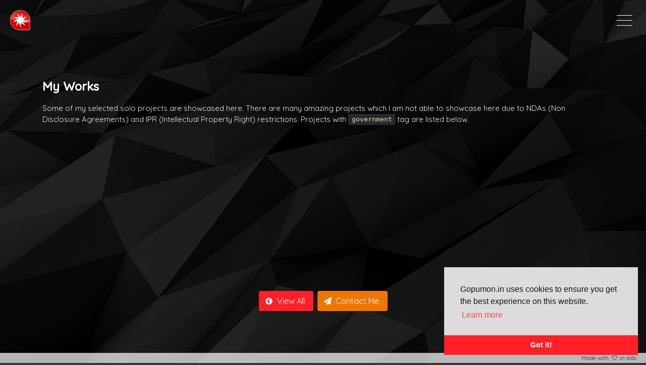

--- FILE ---
content_type: text/html; charset=utf-8
request_url: https://gopumon.in/portfolio/by-tags/government
body_size: 7969
content:
<!DOCTYPE html><html lang="en"><head><link rel="preconnect" href="https://fonts.gstatic.com" crossorigin="">
  <meta charset="utf-8">
  <title>Gopumon.In &gt; My Works</title>
  <base href="/">

  <style type="text/css">@font-face{font-family:'Quicksand';font-style:normal;font-weight:300;src:url(https://fonts.gstatic.com/s/quicksand/v30/6xKtdSZaM9iE8KbpRA_hJFQNYuDyP7bh.woff2) format('woff2');unicode-range:U+0102-0103, U+0110-0111, U+0128-0129, U+0168-0169, U+01A0-01A1, U+01AF-01B0, U+1EA0-1EF9, U+20AB;}@font-face{font-family:'Quicksand';font-style:normal;font-weight:300;src:url(https://fonts.gstatic.com/s/quicksand/v30/6xKtdSZaM9iE8KbpRA_hJVQNYuDyP7bh.woff2) format('woff2');unicode-range:U+0100-024F, U+0259, U+1E00-1EFF, U+2020, U+20A0-20AB, U+20AD-20CF, U+2113, U+2C60-2C7F, U+A720-A7FF;}@font-face{font-family:'Quicksand';font-style:normal;font-weight:300;src:url(https://fonts.gstatic.com/s/quicksand/v30/6xKtdSZaM9iE8KbpRA_hK1QNYuDyPw.woff2) format('woff2');unicode-range:U+0000-00FF, U+0131, U+0152-0153, U+02BB-02BC, U+02C6, U+02DA, U+02DC, U+2000-206F, U+2074, U+20AC, U+2122, U+2191, U+2193, U+2212, U+2215, U+FEFF, U+FFFD;}@font-face{font-family:'Quicksand';font-style:normal;font-weight:400;src:url(https://fonts.gstatic.com/s/quicksand/v30/6xKtdSZaM9iE8KbpRA_hJFQNYuDyP7bh.woff2) format('woff2');unicode-range:U+0102-0103, U+0110-0111, U+0128-0129, U+0168-0169, U+01A0-01A1, U+01AF-01B0, U+1EA0-1EF9, U+20AB;}@font-face{font-family:'Quicksand';font-style:normal;font-weight:400;src:url(https://fonts.gstatic.com/s/quicksand/v30/6xKtdSZaM9iE8KbpRA_hJVQNYuDyP7bh.woff2) format('woff2');unicode-range:U+0100-024F, U+0259, U+1E00-1EFF, U+2020, U+20A0-20AB, U+20AD-20CF, U+2113, U+2C60-2C7F, U+A720-A7FF;}@font-face{font-family:'Quicksand';font-style:normal;font-weight:400;src:url(https://fonts.gstatic.com/s/quicksand/v30/6xKtdSZaM9iE8KbpRA_hK1QNYuDyPw.woff2) format('woff2');unicode-range:U+0000-00FF, U+0131, U+0152-0153, U+02BB-02BC, U+02C6, U+02DA, U+02DC, U+2000-206F, U+2074, U+20AC, U+2122, U+2191, U+2193, U+2212, U+2215, U+FEFF, U+FFFD;}@font-face{font-family:'Quicksand';font-style:normal;font-weight:500;src:url(https://fonts.gstatic.com/s/quicksand/v30/6xKtdSZaM9iE8KbpRA_hJFQNYuDyP7bh.woff2) format('woff2');unicode-range:U+0102-0103, U+0110-0111, U+0128-0129, U+0168-0169, U+01A0-01A1, U+01AF-01B0, U+1EA0-1EF9, U+20AB;}@font-face{font-family:'Quicksand';font-style:normal;font-weight:500;src:url(https://fonts.gstatic.com/s/quicksand/v30/6xKtdSZaM9iE8KbpRA_hJVQNYuDyP7bh.woff2) format('woff2');unicode-range:U+0100-024F, U+0259, U+1E00-1EFF, U+2020, U+20A0-20AB, U+20AD-20CF, U+2113, U+2C60-2C7F, U+A720-A7FF;}@font-face{font-family:'Quicksand';font-style:normal;font-weight:500;src:url(https://fonts.gstatic.com/s/quicksand/v30/6xKtdSZaM9iE8KbpRA_hK1QNYuDyPw.woff2) format('woff2');unicode-range:U+0000-00FF, U+0131, U+0152-0153, U+02BB-02BC, U+02C6, U+02DA, U+02DC, U+2000-206F, U+2074, U+20AC, U+2122, U+2191, U+2193, U+2212, U+2215, U+FEFF, U+FFFD;}</style>
  <!-- General Meta Tags -->
  <meta name="viewport" content="width=device-width, initial-scale=1">
  <meta name="keywords" content="gopakumar, gopumon, web developer dubai, web designer dubai, angular, react, vue, MEAN stack, LAMP stack, full stack developer, ux, ui, game developer, unity developer, php, laravel, slim, symfony, developer, joomla, wordpress, expression engine">
  <meta name="description" content="Gopakumar Gopalan - A muti stack developer based in Dubai.">
  <!-- Open Graph Meta Tags -->
  <meta property="og:locale" content="en_US">
  <meta property="og:type" content="website">
  <meta property="og:title" content="Gopumon.In > My Works">
  <meta property="og:description" content="Gopakumar Gopalan - A muti stack developer based in Dubai.">
  <meta property="og:url" content="https://gopumon.in/portfolio/by-tags/government">
  <meta property="og:image" content="https://secure.gopumon.in/resources/images/gcard-red.jpg">
  <!-- Twitter Meta Tags -->
  <meta name="twitter:card" content="summary_large_image">
  <meta name="twitter:creator" content="@gktalks">
  <meta name="twitter:site" content="@gktalks">
  <meta name="twitter:url" content="https://gopumon.in/portfolio/by-tags/government">
  <meta name="twitter:title" content="Gopumon.In > My Works">
  <meta name="twitter:description" content="Gopakumar Gopalan - A muti stack developer based in Dubai.">
  <meta name="twitter:image" content="https://secure.gopumon.in/resources/images/gcard-red.jpg">
  <!-- Icons and Preview -->
  <link rel="icon" type="image/x-icon" href="/favicon.ico">
  <link rel="apple-touch-icon" sizes="57x57" href="https://secure.gopumon.in/resources/favicon/apple-icon-57x57.png">
  <link rel="apple-touch-icon" sizes="60x60" href="https://secure.gopumon.in/resources/favicon/apple-icon-60x60.png">
  <link rel="apple-touch-icon" sizes="72x72" href="https://secure.gopumon.in/resources/favicon/apple-icon-72x72.png">
  <link rel="apple-touch-icon" sizes="76x76" href="https://secure.gopumon.in/resources/favicon/apple-icon-76x76.png">
  <link rel="apple-touch-icon" sizes="114x114" href="https://secure.gopumon.in/resources/favicon/apple-icon-114x114.png">
  <link rel="apple-touch-icon" sizes="120x120" href="https://secure.gopumon.in/resources/favicon/apple-icon-120x120.png">
  <link rel="apple-touch-icon" sizes="144x144" href="https://secure.gopumon.in/resources/favicon/apple-icon-144x144.png">
  <link rel="apple-touch-icon" sizes="152x152" href="https://secure.gopumon.in/resources/favicon/apple-icon-152x152.png">
  <link rel="apple-touch-icon" sizes="180x180" href="https://secure.gopumon.in/resources/favicon/apple-icon-180x180.png">
  <link rel="icon" type="image/png" sizes="192x192" href="https://secure.gopumon.in/resources/favicon/android-icon-192x192.png">
  <link rel="icon" type="image/png" sizes="32x32" href="https://secure.gopumon.in/resources/favicon/favicon-32x32.png">
  <link rel="icon" type="image/png" sizes="96x96" href="https://secure.gopumon.in/resources/favicon/favicon-96x96.png">
  <link rel="icon" type="image/png" sizes="16x16" href="https://secure.gopumon.in/resources/favicon/favicon-16x16.png">
  <link rel="manifest" href="/manifest.json">
  <meta name="msapplication-TileColor" content="#353535">
  <meta name="msapplication-TileImage" content="https://secure.gopumon.in/resources/favicon/ms-icon-144x144.png">
  <meta name="theme-color" content="#353535">

  <!-- Google Tag Manager -->
  <script>(function (w, d, s, l, i) {
      w[l] = w[l] || []; w[l].push({
        'gtm.start':
          new Date().getTime(), event: 'gtm.js'
      }); var f = d.getElementsByTagName(s)[0],
        j = d.createElement(s), dl = l != 'dataLayer' ? '&l=' + l : ''; j.async = true; j.src =
          'https://www.googletagmanager.com/gtm.js?id=' + i + dl; f.parentNode.insertBefore(j, f);
    })(window, document, 'script', 'dataLayer', 'GTM-5V7M3RH');</script>
  <!-- End Google Tag Manager -->
<style>@charset "UTF-8";html,body{margin:0;padding:0}html{box-sizing:border-box}*,*:before,*:after{box-sizing:inherit}html{background-color:#fff;font-size:16px;-moz-osx-font-smoothing:grayscale;-webkit-font-smoothing:antialiased;min-width:300px;overflow-x:hidden;overflow-y:scroll;text-rendering:optimizeLegibility;-webkit-text-size-adjust:100%;-moz-text-size-adjust:100%;text-size-adjust:100%}body{font-family:Quicksand,Arial,sans-serif}body{color:#fff;font-size:1em;font-weight:400;line-height:1.5}html{text-rendering:optimizeLegibility!important;-webkit-font-smoothing:antialiased!important;overflow-y:auto;background:#353535 url(https://secure.gopumon.in/resources/images/thebg.jpg) center center no-repeat fixed;background-size:cover}body{background:#353535 url(https://secure.gopumon.in/resources/images/thebg.jpg) center center no-repeat fixed;background-size:cover;color:#eee;font-family:Quicksand,sans-serif;font-size:15px;font-weight:400;min-height:100vh}:root{--ani-gradient:linear-gradient( -45deg, #e2e2e2 47%, #eaeaea 48%, #f7f7f7 51%, #e2e2e2 54% )}</style><style>[data-aos][data-aos][data-aos-delay="200"]{transition-delay:0}[data-aos^=fade][data-aos^=fade]{opacity:0;transition-property:opacity,transform}[data-aos^=zoom][data-aos^=zoom]{opacity:0;transition-property:opacity,transform}[data-aos=zoom-out]{transform:scale(1.2)}@charset "UTF-8";.button{-moz-appearance:none;-webkit-appearance:none;align-items:center;border:1px solid transparent;border-radius:4px;box-shadow:none;display:inline-flex;font-size:1rem;height:2.5em;justify-content:flex-start;line-height:1.5;padding-bottom:calc(.5em - 1px);padding-left:calc(.75em - 1px);padding-right:calc(.75em - 1px);padding-top:calc(.5em - 1px);position:relative;vertical-align:top}.button:focus,.button:active{outline:none}.button{-webkit-touch-callout:none;-webkit-user-select:none;user-select:none}.content:not(:last-child){margin-bottom:1.5rem}.image.is-16by9 img{inset:0;position:absolute}.button{-moz-appearance:none;-webkit-appearance:none;align-items:center;border:1px solid transparent;border-radius:4px;box-shadow:none;display:inline-flex;font-size:1rem;height:2.5em;justify-content:flex-start;line-height:1.5;padding-bottom:calc(.5em - 1px);padding-left:calc(.75em - 1px);padding-right:calc(.75em - 1px);padding-top:calc(.5em - 1px);position:relative;vertical-align:top}.button:focus,.button:active{outline:none}.button{-webkit-touch-callout:none;-webkit-user-select:none;user-select:none}.content:not(:last-child){margin-bottom:1.5rem}.image.is-16by9 img{inset:0;position:absolute}html,body,p,ul,li,figure,h3,h4{margin:0;padding:0}h3,h4{font-size:100%;font-weight:400}ul{list-style:none}button{margin:0}html{box-sizing:border-box}*,*:before,*:after{box-sizing:inherit}img{height:auto;max-width:100%}html{background-color:#fff;font-size:16px;-moz-osx-font-smoothing:grayscale;-webkit-font-smoothing:antialiased;min-width:300px;overflow-x:hidden;overflow-y:scroll;text-rendering:optimizeLegibility;-webkit-text-size-adjust:100%;-moz-text-size-adjust:100%;text-size-adjust:100%}figure{display:block}body,button{font-family:Quicksand,Arial,sans-serif}code{-moz-osx-font-smoothing:auto;-webkit-font-smoothing:auto;font-family:monospace}body{color:#fff;font-size:1em;font-weight:400;line-height:1.5}a{color:#fff;cursor:pointer;text-decoration:none}a:hover{color:#ff2028}code{background-color:#f5f5f5;color:#da1039;font-size:.875em;font-weight:400;padding:.25em .5em}img{height:auto;max-width:100%}span{font-style:inherit;font-weight:inherit}.button{background-color:#fff;border-color:#dbdbdb;border-width:1px;color:#fff;cursor:pointer;justify-content:center;padding-bottom:calc(.5em - 1px);padding-left:1em;padding-right:1em;padding-top:calc(.5em - 1px);text-align:center;white-space:nowrap}.button .icon{height:1.5em;width:1.5em}.button .icon:first-child:not(:last-child){margin-left:calc(-.5em - 1px);margin-right:.25em}.button .icon:last-child:not(:first-child){margin-left:.25em;margin-right:calc(-.5em - 1px)}.button .icon:first-child:last-child{margin-left:calc(-.5em - 1px);margin-right:calc(-.5em - 1px)}.button:hover{border-color:#b5b5b5;color:#ff2028}.button:focus{border-color:#485fc7;color:#363636}.button:focus:not(:active){box-shadow:0 0 0 .125em #ffffff40}.button:active{border-color:#4a4a4a;color:#363636}.button.is-red{background-color:#ff2028;border-color:transparent;color:#fff}.button.is-red:hover{background-color:#ff131c;border-color:transparent;color:#fff}.button.is-red:focus{border-color:transparent;color:#fff}.button.is-red:focus:not(:active){box-shadow:0 0 0 .125em #ff202840}.button.is-red:active{background-color:#ff070f;border-color:transparent;color:#fff}.button.is-orange{background-color:#ee7600;border-color:transparent;color:#fff}.button.is-orange:hover{background-color:#e17000;border-color:transparent;color:#fff}.button.is-orange:focus{border-color:transparent;color:#fff}.button.is-orange:focus:not(:active){box-shadow:0 0 0 .125em #ee760040}.button.is-orange:active{background-color:#d56900;border-color:transparent;color:#fff}.buttons{align-items:center;display:flex;flex-wrap:wrap;justify-content:flex-start}.buttons .button{margin-bottom:.5rem}.buttons .button:not(:last-child):not(.is-fullwidth){margin-right:.5rem}.buttons:last-child{margin-bottom:-.5rem}.buttons:not(:last-child){margin-bottom:1rem}.container{flex-grow:1;margin:0 auto;position:relative;width:auto}.container.is-fluid{max-width:none!important;padding-left:20px;padding-right:20px;width:100%}@media screen and (min-width: 1024px){.container{max-width:984px}}@media screen and (min-width: 1216px){.container:not(.is-max-desktop){max-width:1176px}}@media screen and (min-width: 1408px){.container:not(.is-max-desktop):not(.is-max-widescreen){max-width:1368px}}.content p:not(:last-child){margin-bottom:1em}.content h4{color:#fff;font-weight:600;line-height:1.125}.content h4{font-size:1.25em;margin-bottom:.8em}.icon{align-items:center;display:inline-flex;justify-content:center;height:1.5rem;width:1.5rem}.icon.is-small{height:1rem;width:1rem}.image{display:block;position:relative}.image img{display:block;height:auto;width:100%}.image.is-16by9 img{height:100%;width:100%}.image.is-16by9{padding-top:56.25%}.column{display:block;flex-basis:0;flex-grow:1;flex-shrink:1;padding:.75rem}.columns.is-mobile>.column.is-half{flex:none;width:50%}@media screen and (min-width: 768px),print{.column.is-half{flex:none;width:50%}}.columns{margin-left:-.75rem;margin-right:-.75rem;margin-top:-.75rem}.columns:last-child{margin-bottom:-.75rem}.columns:not(:last-child){margin-bottom:.75rem}.columns.is-mobile{display:flex}@media screen and (min-width: 768px),print{.columns:not(.is-desktop){display:flex}}.has-text-right{text-align:right!important}.footer{background-color:#fafafa;padding:3rem 1.5rem 6rem}@font-face{font-family:FontAwesome;src:url(fontawesome-webfont.2b13baa7dd4f54c9.eot?v=4.7.0);src:url(fontawesome-webfont.2b13baa7dd4f54c9.eot?#iefix&v=4.7.0) format("embedded-opentype"),url(fontawesome-webfont.e9955780856cf8aa.woff2?v=4.7.0) format("woff2"),url(fontawesome-webfont.cf011583fb81df9f.woff?v=4.7.0) format("woff"),url(fontawesome-webfont.8a7cb27d142e3e19.ttf?v=4.7.0) format("truetype"),url(fontawesome-webfont.da909aa098b0ee2d.svg?v=4.7.0#fontawesomeregular) format("svg");font-weight:400;font-style:normal}.fa{display:inline-block;font:14px/1 FontAwesome;font-size:inherit;text-rendering:auto;-webkit-font-smoothing:antialiased;-moz-osx-font-smoothing:grayscale}.pull-right{float:right}.fa-heart-o:before{content:"\f08a"}.fa-chevron-circle-left:before{content:"\f137"}.fa-send:before{content:"\f1d8"}html{text-rendering:optimizeLegibility!important;-webkit-font-smoothing:antialiased!important;overflow-y:auto;background:#353535 url(https://secure.gopumon.in/resources/images/thebg.jpg) center center no-repeat fixed;background-size:cover}body{background:#353535 url(https://secure.gopumon.in/resources/images/thebg.jpg) center center no-repeat fixed;background-size:cover;color:#eee;font-family:Quicksand,sans-serif;font-size:15px;font-weight:400;min-height:100vh}a{-webkit-text-decoration:underline dashed #ab1014;text-decoration:underline dashed #ab1014;text-underline-position:under}a:hover,a.button{text-decoration:none}.thelogo{margin-top:20px;margin-left:20px;display:block;position:relative;overflow:hidden;pointer-events:painted;background:url(https://secure.gopumon.in/resources/images/mob-logo.png) left center no-repeat;background-size:40px 40px;width:40px;height:40px;text-indent:-9999px}.gmenu{position:fixed;width:100%;height:100%;overflow:hidden;top:0;left:0;padding:0;margin:0;z-index:99998;pointer-events:none}.gmenu .gmenu-flytrap{width:100%;height:100%;position:absolute;top:0;left:0;padding:0;margin:0;pointer-events:none;transition:all ease .5s}.gmenu .gmenu-topbg{width:100%;height:80px;background:url(https://secure.gopumon.in/resources/images/title-bg.png) repeat-x;position:absolute;top:0;left:0;opacity:0;transition:all ease 1s;pointer-events:visiblePainted}.gmenu .gmenu-drop{background:rgba(171,16,20,.8);position:absolute;width:1000px;height:100%;transform:skew(-15deg);left:110vw;pointer-events:visiblePainted;cursor:default;transition:left ease .5s .6s}.gmenu .gmenu-drop .gmenu-nav{margin-top:80px;transform:skew(15deg);list-style:none}.gmenu .gmenu-drop .gmenu-nav li{margin:2vh auto;display:block;margin-left:80vw}.gmenu .gmenu-drop .gmenu-nav li a{font-family:Quicksand,sans-serif;color:#fff;text-decoration:none;text-transform:uppercase;font-size:3vh;letter-spacing:.3vh}.gmenu .gmenu-drop li:nth-child(1){margin-left:100vh;transition:margin-left ease .5s 0s}.gmenu .gmenu-drop li:nth-child(2){margin-left:100vh;transition:margin-left ease .5s .1s}.gmenu .gmenu-drop li:nth-child(3){margin-left:100vh;transition:margin-left ease .5s .2s}.gmenu .gmenu-drop li:nth-child(4){margin-left:100vh;transition:margin-left ease .5s .3s}.gmenu .gmenu-drop li:nth-child(5){margin-left:100vh;transition:margin-left ease .5s .4s}.gmenu-toggle{margin-right:20px;margin-top:20px;pointer-events:painted}.cmn-toggle-switch{display:block;position:relative;overflow:hidden;margin:0;padding:0;width:45px;height:40px;font-size:0;text-indent:-9999px;-webkit-appearance:none;appearance:none;box-shadow:none;border-radius:none;border:none;cursor:pointer;transition:background .3s}.cmn-toggle-switch:focus{outline:none}.cmn-toggle-switch span{display:block;position:absolute;top:20px;left:7px;right:7px;height:1px;background-color:#fff}.cmn-toggle-switch span:before,.cmn-toggle-switch span:after{position:absolute;display:block;left:0;width:100%;height:1px;background-color:#fff;content:""}.cmn-toggle-switch span:before{top:-10px}.cmn-toggle-switch span:after{bottom:-10px}.cmn-toggle-switch__htx{background-color:transparent}.cmn-toggle-switch__htx span{transition-duration:.3s,.3s;transition-delay:.4s,.3s}.cmn-toggle-switch__htx span:before,.cmn-toggle-switch__htx span:after{transition-duration:.3s,.3s;transition-delay:.3s,0s}.cmn-toggle-switch__htx span:before{transition-property:top,transform}.cmn-toggle-switch__htx span:after{transition-property:bottom,transform}.content-area{padding-top:80px;padding-bottom:30px;min-height:100vh;display:flex;align-items:center;justify-content:center;flex-direction:column;position:relative}.content-flex-center{width:100%;display:flex;align-items:center;justify-content:center;overflow:hidden}.footer{position:fixed;left:0;bottom:0;width:100%;height:20px;padding:0;background-color:#ffffffb3;color:#353535;z-index:99998}.footer p{padding-top:2px;color:#353535;font-size:11px;font-weight:400}.page-wrapper{min-height:calc(100vh - 100px - .36rem);align-items:center;justify-content:center;display:flex;flex-direction:column}@media screen and (orientation: portrait){.thelogo{background:url(https://secure.gopumon.in/resources/images/gk-fav-120.png) left center no-repeat;background-size:40px 40px}.gmenu-drop{left:200vw!important}.gmenu-drop .gmenu-nav li a{font-size:5vw!important;letter-spacing:.4vh!important}.content-area,.footer .container{padding-left:20px;padding-right:20px}}.route-loading{width:100%;height:100%;position:absolute;top:0;left:0;padding:0;margin:0;transition:all ease .5s;pointer-events:none;display:none}.route-loading .rl-dots{display:inline-block;position:relative;width:80px;height:80px}.route-loading .rl-dots div{position:absolute;top:33px;width:13px;height:13px;border-radius:50%;background:#fff;animation-timing-function:cubic-bezier(0,1,1,0)}.route-loading .rl-dots div:nth-child(1){left:8px;animation:rl-dot1 .6s infinite}.route-loading .rl-dots div:nth-child(2){left:8px;animation:rl-dot2 .6s infinite}.route-loading .rl-dots div:nth-child(3){left:32px;animation:rl-dot2 .6s infinite}.route-loading .rl-dots div:nth-child(4){left:56px;animation:rl-dot3 .6s infinite}@keyframes rl-dot1{0%{transform:scale(0)}to{transform:scale(1)}}@keyframes rl-dot3{0%{transform:scale(1)}to{transform:scale(0)}}@keyframes rl-dot2{0%{transform:translate(0)}to{transform:translate(24px)}}.content h4{font-weight:600;line-height:1.125}.content h4{font-size:1.5rem}.content code{background-color:#282828;color:#ebdbb2}:root{--ani-gradient:linear-gradient( -45deg, #e2e2e2 47%, #eaeaea 48%, #f7f7f7 51%, #e2e2e2 54% )}.listing{display:flex;flex-wrap:wrap;justify-content:center;align-items:stretch;margin-bottom:3rem}.listing .listing-item{border-radius:3px;display:flex;flex:0 0 300px;margin:1rem;width:300px}.listing .listing-item .flipper{background:#ab1014;color:#fff;text-decoration:none;border-radius:5px;overflow:hidden}.listing .listing-item .flipper .face{overflow:hidden;background:var(--ani-gradient);background-size:350% 100%;animation:sweep 1s linear infinite}.listing .listing-item .flipper .excerpt{background:#ab1014}.listing .listing-item .flipper .excerpt .revimg,.listing .listing-item .flipper .excerpt .veil{display:none}.listing .listing-item .flipper .excerpt .txtarea{padding:1.5rem;display:flex;flex-direction:column;justify-content:center;align-items:flex-start;background-color:#ab1014}.listing .listing-item .flipper .excerpt .txtarea h3{font-size:1.6rem;font-weight:700;margin-bottom:1rem;text-align:left}.listing .listing-item .flipper .excerpt .txtarea p{text-align:left}@keyframes sweep{0%{background-position:100%}to{background-position:0%}}@media screen and (min-width: 1024px){.listing .listing-item{flex:0 0 400px;width:400px;cursor:pointer}}@media (hover: hover) and (pointer: fine){.listing-item{flex:0 0 400px;width:400px;height:225px;position:relative!important;perspective:800px}.listing-item .flipper{display:block!important;position:absolute!important;background:unset!important;border-radius:unset!important;overflow:unset!important;inset:0;transform-style:preserve-3d;transition:all .6s}.listing-item .flipper .face{inset:0;position:absolute!important;-webkit-backface-visibility:hidden!important;backface-visibility:hidden!important;overflow:hidden;border-radius:5px;background:var(--ani-gradient);background-size:350% 100%;animation:sweep 1s linear infinite}.listing-item .flipper .excerpt{background:unset!important;transform:rotateY(180deg)}.listing-item .flipper .excerpt .revimg{inset:0;display:block!important;position:absolute!important;transform:rotateY(180deg);background:var(--ani-gradient);background-size:350% 100%;animation:sweep 1s linear infinite}.listing-item .flipper .excerpt .veil{inset:0;display:block!important;position:absolute!important;-webkit-backdrop-filter:blur(5px);backdrop-filter:blur(5px);background-color:#00000080!important}.listing-item .flipper .excerpt .txtarea{inset:0;padding:1.5rem;position:absolute!important;display:flex;flex-direction:column;justify-content:center;align-items:center!important;background-color:#ab1014cc!important}.listing-item .flipper .excerpt .txtarea h3{font-size:1.6rem;font-weight:700;opacity:0;transform:translateY(1rem);text-align:center!important;transition:all .5s .6s;margin-bottom:1rem}.listing-item .flipper .excerpt .txtarea p{opacity:0;text-align:center!important;transform:translateY(-1rem);transition:all .5s .6s}.listing-item:hover .flipper{transform-style:preserve-3d;transform:rotateY(180deg)}.listing-item:hover .flipper .excerpt .txtarea h3,.listing-item:hover .flipper .excerpt .txtarea p{opacity:1;transform:translateY(0);transition:all .2s .6s}}.inner-content{margin-left:1rem;margin-right:1rem}@media screen and (min-width: 768px),print{.inner-content{margin-left:1.5rem;margin-right:1.5rem}}@media screen and (min-width: 1024px){.inner-content{margin-left:2rem;margin-right:2rem}}</style><link rel="stylesheet" href="styles.57b89a4102599675.css" media="print" onload="this.media='all'"><noscript><link rel="stylesheet" href="styles.57b89a4102599675.css"></noscript><script data-cfasync="false" nonce="7af99cb1-6fbe-4f11-a0d0-578c10e98819">try{(function(w,d){!function(j,k,l,m){if(j.zaraz)console.error("zaraz is loaded twice");else{j[l]=j[l]||{};j[l].executed=[];j.zaraz={deferred:[],listeners:[]};j.zaraz._v="5874";j.zaraz._n="7af99cb1-6fbe-4f11-a0d0-578c10e98819";j.zaraz.q=[];j.zaraz._f=function(n){return async function(){var o=Array.prototype.slice.call(arguments);j.zaraz.q.push({m:n,a:o})}};for(const p of["track","set","debug"])j.zaraz[p]=j.zaraz._f(p);j.zaraz.init=()=>{var q=k.getElementsByTagName(m)[0],r=k.createElement(m),s=k.getElementsByTagName("title")[0];s&&(j[l].t=k.getElementsByTagName("title")[0].text);j[l].x=Math.random();j[l].w=j.screen.width;j[l].h=j.screen.height;j[l].j=j.innerHeight;j[l].e=j.innerWidth;j[l].l=j.location.href;j[l].r=k.referrer;j[l].k=j.screen.colorDepth;j[l].n=k.characterSet;j[l].o=(new Date).getTimezoneOffset();if(j.dataLayer)for(const t of Object.entries(Object.entries(dataLayer).reduce((u,v)=>({...u[1],...v[1]}),{})))zaraz.set(t[0],t[1],{scope:"page"});j[l].q=[];for(;j.zaraz.q.length;){const w=j.zaraz.q.shift();j[l].q.push(w)}r.defer=!0;for(const x of[localStorage,sessionStorage])Object.keys(x||{}).filter(z=>z.startsWith("_zaraz_")).forEach(y=>{try{j[l]["z_"+y.slice(7)]=JSON.parse(x.getItem(y))}catch{j[l]["z_"+y.slice(7)]=x.getItem(y)}});r.referrerPolicy="origin";r.src="/cdn-cgi/zaraz/s.js?z="+btoa(encodeURIComponent(JSON.stringify(j[l])));q.parentNode.insertBefore(r,q)};["complete","interactive"].includes(k.readyState)?zaraz.init():j.addEventListener("DOMContentLoaded",zaraz.init)}}(w,d,"zarazData","script");window.zaraz._p=async d$=>new Promise(ea=>{if(d$){d$.e&&d$.e.forEach(eb=>{try{const ec=d.querySelector("script[nonce]"),ed=ec?.nonce||ec?.getAttribute("nonce"),ee=d.createElement("script");ed&&(ee.nonce=ed);ee.innerHTML=eb;ee.onload=()=>{d.head.removeChild(ee)};d.head.appendChild(ee)}catch(ef){console.error(`Error executing script: ${eb}\n`,ef)}});Promise.allSettled((d$.f||[]).map(eg=>fetch(eg[0],eg[1])))}ea()});zaraz._p({"e":["(function(w,d){})(window,document)"]});})(window,document)}catch(e){throw fetch("/cdn-cgi/zaraz/t"),e;};</script></head>

<body>
  <!-- Google Tag Manager (noscript) -->
  <noscript><iframe src="https://www.googletagmanager.com/ns.html?id=GTM-5V7M3RH" height="0" width="0" style="display:none;visibility:hidden"></iframe></noscript>
  <!-- End Google Tag Manager (noscript) -->

  <app-root _nghost-sc55="" class="ng-tns-c55-0" ng-version="15.0.4" ng-server-context="ssr"><nav _ngcontent-sc55="" class="gmenu ng-tns-c55-0"><div _ngcontent-sc55="" class="route-loading ng-tns-c55-0"><div _ngcontent-sc55="" class="rl-dots ng-tns-c55-0"><div _ngcontent-sc55="" class="ng-tns-c55-0"></div><div _ngcontent-sc55="" class="ng-tns-c55-0"></div><div _ngcontent-sc55="" class="ng-tns-c55-0"></div><div _ngcontent-sc55="" class="ng-tns-c55-0"></div></div></div><div _ngcontent-sc55="" class="gmenu-topbg ng-tns-c55-0"></div><div _ngcontent-sc55="" class="gmenu-flytrap ng-tns-c55-0"></div><div _ngcontent-sc55="" class="gmenu-drop ng-tns-c55-0"><ul _ngcontent-sc55="" class="gmenu-nav ng-tns-c55-0"><li _ngcontent-sc55="" class="ng-tns-c55-0"><a _ngcontent-sc55="" routerlink="/" class="ng-tns-c55-0" href="/">Home</a></li><li _ngcontent-sc55="" class="ng-tns-c55-0"><a _ngcontent-sc55="" routerlink="/about" class="ng-tns-c55-0" href="/about">About Me</a></li><li _ngcontent-sc55="" class="ng-tns-c55-0"><a _ngcontent-sc55="" routerlink="/portfolio" class="ng-tns-c55-0" href="/portfolio">My Works</a></li><li _ngcontent-sc55="" class="ng-tns-c55-0"><a _ngcontent-sc55="" routerlink="/writes" class="ng-tns-c55-0" href="/writes">@GKWrites</a></li><li _ngcontent-sc55="" class="ng-tns-c55-0"><a _ngcontent-sc55="" routerlink="/connect" class="ng-tns-c55-0" href="/connect">Get In Touch</a></li></ul></div><div _ngcontent-sc55="" class="columns is-mobile ng-tns-c55-0"><div _ngcontent-sc55="" class="column is-half ng-tns-c55-0"><a _ngcontent-sc55="" data-aos="zoom-out" routerlink="/" class="thelogo ng-tns-c55-0" href="/">gopumon.in</a></div><div _ngcontent-sc55="" class="column is-half ng-tns-c55-0"><div _ngcontent-sc55="" data-aos="fade" class="gmenu-toggle pull-right ng-tns-c55-0"><button _ngcontent-sc55="" class="cmn-toggle-switch cmn-toggle-switch__htx ng-tns-c55-0"><span _ngcontent-sc55="" class="ng-tns-c55-0">main menu</span></button></div></div></div></nav><div _ngcontent-sc55="" class="container is-fluid content-area ng-tns-c55-0 ng-trigger ng-trigger-routeAnimations" style=""><router-outlet _ngcontent-sc55="" class="ng-tns-c55-0"></router-outlet><app-portfolio-list _nghost-sc60="" class="ng-star-inserted" style=""><div _ngcontent-sc60="" class="container page-wrapper"><div _ngcontent-sc60="" class="content inner-content"><h4 _ngcontent-sc60="">My Works</h4><p _ngcontent-sc60="">Some of my selected solo projects are showcased here. There are many amazing projects which I am not able to showcase here due to NDAs (Non Disclosure Agreements) and IPR (Intellectual Property Right) restrictions. Projects<!----><span _ngcontent-sc60="" class="ng-star-inserted"> with <code _ngcontent-sc60="" class="inline-code">government</code> tag</span><!----> are listed below.</p></div><div _ngcontent-sc60="" loadonscroll="" class="listing"><div _ngcontent-sc60="" class="listing-item ng-star-inserted" style=""><a _ngcontent-sc60="" class="flipper" href="/portfolio/foodwatch-apps"><div _ngcontent-sc60="" class="face preview"><figure _ngcontent-sc60="" class="image is-16by9"><img _ngcontent-sc60="" src="https://secure.gopumon.in/cdn/thumb-xl/portfolio/foodwatch-apps/preview-1590391961524"></figure></div><div _ngcontent-sc60="" class="face excerpt"><div _ngcontent-sc60="" class="revimg"><figure _ngcontent-sc60="" class="image is-16by9"><img _ngcontent-sc60="" src="https://secure.gopumon.in/cdn/thumb-xl/portfolio/foodwatch-apps/preview-1590391961524"></figure></div><div _ngcontent-sc60="" class="veil"></div><div _ngcontent-sc60="" class="txtarea"><h3 _ngcontent-sc60=""> FoodWatch Apps </h3><p _ngcontent-sc60="">Kiosk and mobile apps for Dubai Municipality FoodWatch program</p></div></div></a></div><!----><!----><!----></div><div _ngcontent-sc60="" class="content-flex-center"><p _ngcontent-sc60="" class="buttons ng-star-inserted" style=""><a _ngcontent-sc60="" routerlink="/portfolio" data-aos="fade" class="button is-red ng-star-inserted" href="/portfolio"><span _ngcontent-sc60="" class="icon"><i _ngcontent-sc60="" class="fa fa-chevron-circle-left"></i></span><span _ngcontent-sc60="">View All</span></a><!----><a _ngcontent-sc60="" routerlink="/connect" data-aos="fade" class="button is-orange" data-aos-delay="200" href="/connect"><span _ngcontent-sc60="" class="icon"><i _ngcontent-sc60="" class="fa fa-send"></i></span><span _ngcontent-sc60="">Contact Me</span></a><!----></p><!----></div></div></app-portfolio-list><!----></div><div _ngcontent-sc55="" class="footer ng-tns-c55-0"><div _ngcontent-sc55="" class="container is-fluid ng-tns-c55-0"><p _ngcontent-sc55="" class="has-text-right ng-tns-c55-0"> Made with <span _ngcontent-sc55="" class="icon is-small ng-tns-c55-0"><i _ngcontent-sc55="" class="fa fa-heart-o ng-tns-c55-0"></i></span> in dxb </p></div></div></app-root>

  <script>
    (function (i, s, o, g, r, a, m) {
      i['GoogleAnalyticsObject'] = r;
      (i[r] =
        i[r] ||
        function () {
          (i[r].q = i[r].q || []).push(arguments);
        }),
        (i[r].l = 1 * new Date());
      (a = s.createElement(o)), (m = s.getElementsByTagName(o)[0]);
      a.async = 1;
      a.src = g;
      m.parentNode.insertBefore(a, m);
    })(
      window,
      document,
      'script',
      'https://www.google-analytics.com/analytics.js',
      'ga'
    );
    ga('create', 'UA-20589327-2', 'auto');
    ga('send', 'pageview');
  </script>
<script src="runtime.39e4fcb0dff2795f.js" type="module"></script><script src="polyfills.a75f5879d4874055.js" type="module"></script><script src="scripts.b4371a7f7aa613c3.js" defer=""></script><script src="main.840285fa16b51dd9.js" type="module"></script>


<script defer src="https://static.cloudflareinsights.com/beacon.min.js/vcd15cbe7772f49c399c6a5babf22c1241717689176015" integrity="sha512-ZpsOmlRQV6y907TI0dKBHq9Md29nnaEIPlkf84rnaERnq6zvWvPUqr2ft8M1aS28oN72PdrCzSjY4U6VaAw1EQ==" data-cf-beacon='{"version":"2024.11.0","token":"6882c5e5f8544a28b74aeb730be8566e","r":1,"server_timing":{"name":{"cfCacheStatus":true,"cfEdge":true,"cfExtPri":true,"cfL4":true,"cfOrigin":true,"cfSpeedBrain":true},"location_startswith":null}}' crossorigin="anonymous"></script>
</body></html>

--- FILE ---
content_type: application/javascript; charset=UTF-8
request_url: https://gopumon.in/scripts.b4371a7f7aa613c3.js
body_size: 11358
content:
(function(u,r){"object"==typeof exports&&"object"==typeof module?module.exports=r():"function"==typeof define&&define.amd?define([],r):"object"==typeof exports?exports.AOS=r():u.AOS=r()})(this,function(){return function(u){function r(t){if(y[t])return y[t].exports;var e=y[t]={exports:{},id:t,loaded:!1};return u[t].call(e.exports,e,e.exports,r),e.loaded=!0,e.exports}var y={};return r.m=u,r.c=y,r.p="dist/",r(0)}([function(u,r,y){"use strict";function t(f){return f&&f.__esModule?f:{default:f}}var e=Object.assign||function(f){for(var L=1;L<arguments.length;L++){var R=arguments[L];for(var D in R)Object.prototype.hasOwnProperty.call(R,D)&&(f[D]=R[D])}return f},v=(t(y(1)),y(6)),d=t(v),i=t(y(7)),n=t(y(8)),m=t(y(9)),b=t(y(10)),k=t(y(11)),C=t(y(14)),E=[],M=!1,x={offset:120,delay:0,easing:"ease",duration:400,disable:!1,once:!1,startEvent:"DOMContentLoaded",throttleDelay:99,debounceDelay:50,disableMutationObserver:!1},N=function(){var f=arguments.length>0&&void 0!==arguments[0]&&arguments[0];if(f&&(M=!0),M)return E=(0,k.default)(E,x),(0,b.default)(E,x.once),E},T=function(){E=(0,C.default)(),N()};u.exports={init:function(f){x=e(x,f),E=(0,C.default)();var L=document.all&&!window.atob;return function(f){return!0===f||"mobile"===f&&m.default.mobile()||"phone"===f&&m.default.phone()||"tablet"===f&&m.default.tablet()||"function"==typeof f&&!0===f()}(x.disable)||L?void E.forEach(function(f,L){f.node.removeAttribute("data-aos"),f.node.removeAttribute("data-aos-easing"),f.node.removeAttribute("data-aos-duration"),f.node.removeAttribute("data-aos-delay")}):(x.disableMutationObserver||n.default.isSupported()||(console.info('\n      aos: MutationObserver is not supported on this browser,\n      code mutations observing has been disabled.\n      You may have to call "refreshHard()" by yourself.\n    '),x.disableMutationObserver=!0),document.querySelector("body").setAttribute("data-aos-easing",x.easing),document.querySelector("body").setAttribute("data-aos-duration",x.duration),document.querySelector("body").setAttribute("data-aos-delay",x.delay),"DOMContentLoaded"===x.startEvent&&["complete","interactive"].indexOf(document.readyState)>-1?N(!0):"load"===x.startEvent?window.addEventListener(x.startEvent,function(){N(!0)}):document.addEventListener(x.startEvent,function(){N(!0)}),window.addEventListener("resize",(0,i.default)(N,x.debounceDelay,!0)),window.addEventListener("orientationchange",(0,i.default)(N,x.debounceDelay,!0)),window.addEventListener("scroll",(0,d.default)(function(){(0,b.default)(E,x.once)},x.throttleDelay)),x.disableMutationObserver||n.default.ready("[data-aos]",T),E)},refresh:N,refreshHard:T}},function(u,r){},,,,,function(u,r){(function(y){"use strict";function s(c){var h=typeof c>"u"?"undefined":i(c);return!!c&&("object"==h||"function"==h)}function o(c){if("number"==typeof c)return c;if(function d(c){return"symbol"==(typeof c>"u"?"undefined":i(c))||function v(c){return!!c&&"object"==(typeof c>"u"?"undefined":i(c))}(c)&&x.call(c)==a}(c))return n;if(s(c)){var h="function"==typeof c.valueOf?c.valueOf():c;c=s(h)?h+"":h}if("string"!=typeof c)return 0===c?c:+c;c=c.replace(m,"");var f=b.test(c);return f||g.test(c)?k(c.slice(2),f?2:8):w.test(c)?n:+c}var i="function"==typeof Symbol&&"symbol"==typeof Symbol.iterator?function(c){return typeof c}:function(c){return c&&"function"==typeof Symbol&&c.constructor===Symbol&&c!==Symbol.prototype?"symbol":typeof c},l="Expected a function",n=NaN,a="[object Symbol]",m=/^\s+|\s+$/g,w=/^[-+]0x[0-9a-f]+$/i,b=/^0b[01]+$/i,g=/^0o[0-7]+$/i,k=parseInt,O="object"==(typeof y>"u"?"undefined":i(y))&&y&&y.Object===Object&&y,C="object"==(typeof self>"u"?"undefined":i(self))&&self&&self.Object===Object&&self,E=O||C||Function("return this")(),x=Object.prototype.toString,N=Math.max,T=Math.min,p=function(){return E.Date.now()};u.exports=function e(c,h,f){var L=!0,R=!0;if("function"!=typeof c)throw new TypeError(l);return s(f)&&(L="leading"in f?!!f.leading:L,R="trailing"in f?!!f.trailing:R),function t(c,h,f){function L(S){var _=H,J=z;return H=z=void 0,$=S,A=c.apply(J,_)}function R(S){return $=S,P=setTimeout(K,h),U?L(S):A}function Y(S){var _=S-B;return void 0===B||_>=h||_<0||q&&S-$>=W}function K(){var S=p();return Y(S)?G(S):void(P=setTimeout(K,function D(S){var V=h-(S-B);return q?T(V,W-(S-$)):V}(S)))}function G(S){return P=void 0,j&&H?L(S):(H=z=void 0,A)}function I(){var S=p(),_=Y(S);if(H=arguments,z=this,B=S,_){if(void 0===P)return R(B);if(q)return P=setTimeout(K,h),L(B)}return void 0===P&&(P=setTimeout(K,h)),A}var H,z,W,A,P,B,$=0,U=!1,q=!1,j=!0;if("function"!=typeof c)throw new TypeError(l);return h=o(h)||0,s(f)&&(U=!!f.leading,W=(q="maxWait"in f)?N(o(f.maxWait)||0,h):W,j="trailing"in f?!!f.trailing:j),I.cancel=function X(){void 0!==P&&clearTimeout(P),$=0,H=B=z=P=void 0},I.flush=function F(){return void 0===P?A:G(p())},I}(c,h,{leading:L,maxWait:h,trailing:R})}}).call(r,function(){return this}())},function(u,r){(function(y){"use strict";function e(p){var c=typeof p>"u"?"undefined":o(p);return!!p&&("object"==c||"function"==c)}function d(p){if("number"==typeof p)return p;if(function v(p){return"symbol"==(typeof p>"u"?"undefined":o(p))||function s(p){return!!p&&"object"==(typeof p>"u"?"undefined":o(p))}(p)&&M.call(p)==n}(p))return l;if(e(p)){var c="function"==typeof p.valueOf?p.valueOf():p;p=e(c)?c+"":c}if("string"!=typeof p)return 0===p?p:+p;p=p.replace(a,"");var h=w.test(p);return h||b.test(p)?g(p.slice(2),h?2:8):m.test(p)?l:+p}var o="function"==typeof Symbol&&"symbol"==typeof Symbol.iterator?function(p){return typeof p}:function(p){return p&&"function"==typeof Symbol&&p.constructor===Symbol&&p!==Symbol.prototype?"symbol":typeof p},l=NaN,n="[object Symbol]",a=/^\s+|\s+$/g,m=/^[-+]0x[0-9a-f]+$/i,w=/^0b[01]+$/i,b=/^0o[0-7]+$/i,g=parseInt,k="object"==(typeof y>"u"?"undefined":o(y))&&y&&y.Object===Object&&y,O="object"==(typeof self>"u"?"undefined":o(self))&&self&&self.Object===Object&&self,C=k||O||Function("return this")(),M=Object.prototype.toString,x=Math.max,N=Math.min,T=function(){return C.Date.now()};u.exports=function t(p,c,h){function f(j){var S=I,_=H;return I=H=void 0,B=j,W=p.apply(_,S)}function L(j){return B=j,A=setTimeout(Y,c),$?f(j):W}function D(j){var S=j-P;return void 0===P||S>=c||S<0||U&&j-B>=z}function Y(){var j=T();return D(j)?K(j):void(A=setTimeout(Y,function R(j){var J=c-(j-P);return U?N(J,z-(j-B)):J}(j)))}function K(j){return A=void 0,q&&I?f(j):(I=H=void 0,W)}function F(){var j=T(),S=D(j);if(I=arguments,H=this,P=j,S){if(void 0===A)return L(P);if(U)return A=setTimeout(Y,c),f(P)}return void 0===A&&(A=setTimeout(Y,c)),W}var I,H,z,W,A,P,B=0,$=!1,U=!1,q=!0;if("function"!=typeof p)throw new TypeError("Expected a function");return c=d(c)||0,e(h)&&($=!!h.leading,z=(U="maxWait"in h)?x(d(h.maxWait)||0,c):z,q="trailing"in h?!!h.trailing:q),F.cancel=function G(){void 0!==A&&clearTimeout(A),B=0,I=P=H=A=void 0},F.flush=function X(){return void 0===A?W:K(T())},F}}).call(r,function(){return this}())},function(u,r){"use strict";function y(o){var i=void 0,l=void 0;for(i=0;i<o.length;i+=1)if((l=o[i]).dataset&&l.dataset.aos||l.children&&y(l.children))return!0;return!1}function t(){return window.MutationObserver||window.WebKitMutationObserver||window.MozMutationObserver}function v(o){o&&o.forEach(function(i){var l=Array.prototype.slice.call(i.addedNodes),n=Array.prototype.slice.call(i.removedNodes);if(y(l.concat(n)))return d()})}Object.defineProperty(r,"__esModule",{value:!0});var d=function(){};r.default={isSupported:function e(){return!!t()},ready:function s(o,i){var l=window.document,a=new(t())(v);d=i,a.observe(l.documentElement,{childList:!0,subtree:!0,removedNodes:!0})}}},function(u,r){"use strict";function t(){return navigator.userAgent||navigator.vendor||window.opera||""}Object.defineProperty(r,"__esModule",{value:!0});var e=function(){function l(n,a){for(var m=0;m<a.length;m++){var w=a[m];w.enumerable=w.enumerable||!1,w.configurable=!0,"value"in w&&(w.writable=!0),Object.defineProperty(n,w.key,w)}}return function(n,a,m){return a&&l(n.prototype,a),m&&l(n,m),n}}(),s=/(android|bb\d+|meego).+mobile|avantgo|bada\/|blackberry|blazer|compal|elaine|fennec|hiptop|iemobile|ip(hone|od)|iris|kindle|lge |maemo|midp|mmp|mobile.+firefox|netfront|opera m(ob|in)i|palm( os)?|phone|p(ixi|re)\/|plucker|pocket|psp|series(4|6)0|symbian|treo|up\.(browser|link)|vodafone|wap|windows ce|xda|xiino/i,v=/1207|6310|6590|3gso|4thp|50[1-6]i|770s|802s|a wa|abac|ac(er|oo|s\-)|ai(ko|rn)|al(av|ca|co)|amoi|an(ex|ny|yw)|aptu|ar(ch|go)|as(te|us)|attw|au(di|\-m|r |s )|avan|be(ck|ll|nq)|bi(lb|rd)|bl(ac|az)|br(e|v)w|bumb|bw\-(n|u)|c55\/|capi|ccwa|cdm\-|cell|chtm|cldc|cmd\-|co(mp|nd)|craw|da(it|ll|ng)|dbte|dc\-s|devi|dica|dmob|do(c|p)o|ds(12|\-d)|el(49|ai)|em(l2|ul)|er(ic|k0)|esl8|ez([4-7]0|os|wa|ze)|fetc|fly(\-|_)|g1 u|g560|gene|gf\-5|g\-mo|go(\.w|od)|gr(ad|un)|haie|hcit|hd\-(m|p|t)|hei\-|hi(pt|ta)|hp( i|ip)|hs\-c|ht(c(\-| |_|a|g|p|s|t)|tp)|hu(aw|tc)|i\-(20|go|ma)|i230|iac( |\-|\/)|ibro|idea|ig01|ikom|im1k|inno|ipaq|iris|ja(t|v)a|jbro|jemu|jigs|kddi|keji|kgt( |\/)|klon|kpt |kwc\-|kyo(c|k)|le(no|xi)|lg( g|\/(k|l|u)|50|54|\-[a-w])|libw|lynx|m1\-w|m3ga|m50\/|ma(te|ui|xo)|mc(01|21|ca)|m\-cr|me(rc|ri)|mi(o8|oa|ts)|mmef|mo(01|02|bi|de|do|t(\-| |o|v)|zz)|mt(50|p1|v )|mwbp|mywa|n10[0-2]|n20[2-3]|n30(0|2)|n50(0|2|5)|n7(0(0|1)|10)|ne((c|m)\-|on|tf|wf|wg|wt)|nok(6|i)|nzph|o2im|op(ti|wv)|oran|owg1|p800|pan(a|d|t)|pdxg|pg(13|\-([1-8]|c))|phil|pire|pl(ay|uc)|pn\-2|po(ck|rt|se)|prox|psio|pt\-g|qa\-a|qc(07|12|21|32|60|\-[2-7]|i\-)|qtek|r380|r600|raks|rim9|ro(ve|zo)|s55\/|sa(ge|ma|mm|ms|ny|va)|sc(01|h\-|oo|p\-)|sdk\/|se(c(\-|0|1)|47|mc|nd|ri)|sgh\-|shar|sie(\-|m)|sk\-0|sl(45|id)|sm(al|ar|b3|it|t5)|so(ft|ny)|sp(01|h\-|v\-|v )|sy(01|mb)|t2(18|50)|t6(00|10|18)|ta(gt|lk)|tcl\-|tdg\-|tel(i|m)|tim\-|t\-mo|to(pl|sh)|ts(70|m\-|m3|m5)|tx\-9|up(\.b|g1|si)|utst|v400|v750|veri|vi(rg|te)|vk(40|5[0-3]|\-v)|vm40|voda|vulc|vx(52|53|60|61|70|80|81|83|85|98)|w3c(\-| )|webc|whit|wi(g |nc|nw)|wmlb|wonu|x700|yas\-|your|zeto|zte\-/i,d=/(android|bb\d+|meego).+mobile|avantgo|bada\/|blackberry|blazer|compal|elaine|fennec|hiptop|iemobile|ip(hone|od)|iris|kindle|lge |maemo|midp|mmp|mobile.+firefox|netfront|opera m(ob|in)i|palm( os)?|phone|p(ixi|re)\/|plucker|pocket|psp|series(4|6)0|symbian|treo|up\.(browser|link)|vodafone|wap|windows ce|xda|xiino|android|ipad|playbook|silk/i,o=/1207|6310|6590|3gso|4thp|50[1-6]i|770s|802s|a wa|abac|ac(er|oo|s\-)|ai(ko|rn)|al(av|ca|co)|amoi|an(ex|ny|yw)|aptu|ar(ch|go)|as(te|us)|attw|au(di|\-m|r |s )|avan|be(ck|ll|nq)|bi(lb|rd)|bl(ac|az)|br(e|v)w|bumb|bw\-(n|u)|c55\/|capi|ccwa|cdm\-|cell|chtm|cldc|cmd\-|co(mp|nd)|craw|da(it|ll|ng)|dbte|dc\-s|devi|dica|dmob|do(c|p)o|ds(12|\-d)|el(49|ai)|em(l2|ul)|er(ic|k0)|esl8|ez([4-7]0|os|wa|ze)|fetc|fly(\-|_)|g1 u|g560|gene|gf\-5|g\-mo|go(\.w|od)|gr(ad|un)|haie|hcit|hd\-(m|p|t)|hei\-|hi(pt|ta)|hp( i|ip)|hs\-c|ht(c(\-| |_|a|g|p|s|t)|tp)|hu(aw|tc)|i\-(20|go|ma)|i230|iac( |\-|\/)|ibro|idea|ig01|ikom|im1k|inno|ipaq|iris|ja(t|v)a|jbro|jemu|jigs|kddi|keji|kgt( |\/)|klon|kpt |kwc\-|kyo(c|k)|le(no|xi)|lg( g|\/(k|l|u)|50|54|\-[a-w])|libw|lynx|m1\-w|m3ga|m50\/|ma(te|ui|xo)|mc(01|21|ca)|m\-cr|me(rc|ri)|mi(o8|oa|ts)|mmef|mo(01|02|bi|de|do|t(\-| |o|v)|zz)|mt(50|p1|v )|mwbp|mywa|n10[0-2]|n20[2-3]|n30(0|2)|n50(0|2|5)|n7(0(0|1)|10)|ne((c|m)\-|on|tf|wf|wg|wt)|nok(6|i)|nzph|o2im|op(ti|wv)|oran|owg1|p800|pan(a|d|t)|pdxg|pg(13|\-([1-8]|c))|phil|pire|pl(ay|uc)|pn\-2|po(ck|rt|se)|prox|psio|pt\-g|qa\-a|qc(07|12|21|32|60|\-[2-7]|i\-)|qtek|r380|r600|raks|rim9|ro(ve|zo)|s55\/|sa(ge|ma|mm|ms|ny|va)|sc(01|h\-|oo|p\-)|sdk\/|se(c(\-|0|1)|47|mc|nd|ri)|sgh\-|shar|sie(\-|m)|sk\-0|sl(45|id)|sm(al|ar|b3|it|t5)|so(ft|ny)|sp(01|h\-|v\-|v )|sy(01|mb)|t2(18|50)|t6(00|10|18)|ta(gt|lk)|tcl\-|tdg\-|tel(i|m)|tim\-|t\-mo|to(pl|sh)|ts(70|m\-|m3|m5)|tx\-9|up(\.b|g1|si)|utst|v400|v750|veri|vi(rg|te)|vk(40|5[0-3]|\-v)|vm40|voda|vulc|vx(52|53|60|61|70|80|81|83|85|98)|w3c(\-| )|webc|whit|wi(g |nc|nw)|wmlb|wonu|x700|yas\-|your|zeto|zte\-/i,i=function(){function l(){!function y(l,n){if(!(l instanceof n))throw new TypeError("Cannot call a class as a function")}(this,l)}return e(l,[{key:"phone",value:function(){var n=t();return!(!s.test(n)&&!v.test(n.substr(0,4)))}},{key:"mobile",value:function(){var n=t();return!(!d.test(n)&&!o.test(n.substr(0,4)))}},{key:"tablet",value:function(){return this.mobile()&&!this.phone()}}]),l}();r.default=new i},function(u,r){"use strict";Object.defineProperty(r,"__esModule",{value:!0}),r.default=function(e,s){var v=window.pageYOffset,d=window.innerHeight;e.forEach(function(o,i){!function(e,s,v){var d=e.node.getAttribute("data-aos-once");s>e.position?e.node.classList.add("aos-animate"):typeof d<"u"&&("false"===d||!v&&"true"!==d)&&e.node.classList.remove("aos-animate")}(o,d+v,s)})}},function(u,r,y){"use strict";Object.defineProperty(r,"__esModule",{value:!0});var s=function t(d){return d&&d.__esModule?d:{default:d}}(y(12));r.default=function(d,o){return d.forEach(function(i,l){i.node.classList.add("aos-init"),i.position=(0,s.default)(i.node,o.offset)}),d}},function(u,r,y){"use strict";Object.defineProperty(r,"__esModule",{value:!0});var s=function t(d){return d&&d.__esModule?d:{default:d}}(y(13));r.default=function(d,o){var i=0,l=0,n=window.innerHeight,a={offset:d.getAttribute("data-aos-offset"),anchor:d.getAttribute("data-aos-anchor"),anchorPlacement:d.getAttribute("data-aos-anchor-placement")};switch(a.offset&&!isNaN(a.offset)&&(l=parseInt(a.offset)),a.anchor&&document.querySelectorAll(a.anchor)&&(d=document.querySelectorAll(a.anchor)[0]),i=(0,s.default)(d).top,a.anchorPlacement){case"top-bottom":break;case"center-bottom":i+=d.offsetHeight/2;break;case"bottom-bottom":i+=d.offsetHeight;break;case"top-center":i+=n/2;break;case"bottom-center":i+=n/2+d.offsetHeight;break;case"center-center":i+=n/2+d.offsetHeight/2;break;case"top-top":i+=n;break;case"bottom-top":i+=d.offsetHeight+n;break;case"center-top":i+=d.offsetHeight/2+n}return a.anchorPlacement||a.offset||isNaN(o)||(l=o),i+l}},function(u,r){"use strict";Object.defineProperty(r,"__esModule",{value:!0}),r.default=function(t){for(var e=0,s=0;t&&!isNaN(t.offsetLeft)&&!isNaN(t.offsetTop);)e+=t.offsetLeft-("BODY"!=t.tagName?t.scrollLeft:0),s+=t.offsetTop-("BODY"!=t.tagName?t.scrollTop:0),t=t.offsetParent;return{top:s,left:e}}},function(u,r){"use strict";Object.defineProperty(r,"__esModule",{value:!0}),r.default=function(t){return t=t||document.querySelectorAll("[data-aos]"),Array.prototype.map.call(t,function(e){return{node:e}})}}])}),function(u){if(!u.hasInitialised){var r={escapeRegExp:function(t){return t.replace(/[\-\[\]\/\{\}\(\)\*\+\?\.\\\^\$\|]/g,"\\$&")},hasClass:function(t,e){var s=" ";return 1===t.nodeType&&(s+t.className+s).replace(/[\n\t]/g,s).indexOf(s+e+s)>=0},addClass:function(t,e){t.className+=" "+e},removeClass:function(t,e){var s=new RegExp("\\b"+this.escapeRegExp(e)+"\\b");t.className=t.className.replace(s,"")},interpolateString:function(t,e){return t.replace(/{{([a-z][a-z0-9\-_]*)}}/gi,function(s){return e(arguments[1])||""})},getCookie:function(t){var e=("; "+document.cookie).split("; "+t+"=");return e.length<2?void 0:e.pop().split(";").shift()},setCookie:function(t,e,s,v,d,o){var i=new Date;i.setHours(i.getHours()+24*(s||365));var l=[t+"="+e,"expires="+i.toUTCString(),"path="+(d||"/")];v&&l.push("domain="+v),o&&l.push("secure"),document.cookie=l.join(";")},deepExtend:function(t,e){for(var s in e)e.hasOwnProperty(s)&&(s in t&&this.isPlainObject(t[s])&&this.isPlainObject(e[s])?this.deepExtend(t[s],e[s]):t[s]=e[s]);return t},throttle:function(t,e){var s=!1;return function(){s||(t.apply(this,arguments),s=!0,setTimeout(function(){s=!1},e))}},hash:function(t){var e,s,v=0;if(0===t.length)return v;for(e=0,s=t.length;e<s;++e)v=(v<<5)-v+t.charCodeAt(e),v|=0;return v},normaliseHex:function(t){return"#"==t[0]&&(t=t.substr(1)),3==t.length&&(t=t[0]+t[0]+t[1]+t[1]+t[2]+t[2]),t},getContrast:function(t){return t=this.normaliseHex(t),(299*parseInt(t.substr(0,2),16)+587*parseInt(t.substr(2,2),16)+114*parseInt(t.substr(4,2),16))/1e3>=128?"#000":"#fff"},getLuminance:function(t){var e=parseInt(this.normaliseHex(t),16),s=38+(e>>16),v=38+(e>>8&255),d=38+(255&e);return"#"+(16777216+65536*(s<255?s<1?0:s:255)+256*(v<255?v<1?0:v:255)+(d<255?d<1?0:d:255)).toString(16).slice(1)},isMobile:function(){return/Android|webOS|iPhone|iPad|iPod|BlackBerry|IEMobile|Opera Mini/i.test(navigator.userAgent)},isPlainObject:function(t){return"object"==typeof t&&null!==t&&t.constructor==Object},traverseDOMPath:function(t,e){return t&&t.parentNode?r.hasClass(t,e)?t:this.traverseDOMPath(t.parentNode,e):null}};u.status={deny:"deny",allow:"allow",dismiss:"dismiss"},u.transitionEnd=function(){var t=document.createElement("div"),e={t:"transitionend",OT:"oTransitionEnd",msT:"MSTransitionEnd",MozT:"transitionend",WebkitT:"webkitTransitionEnd"};for(var s in e)if(e.hasOwnProperty(s)&&void 0!==t.style[s+"ransition"])return e[s];return""}(),u.hasTransition=!!u.transitionEnd;var y=Object.keys(u.status).map(r.escapeRegExp);u.customStyles={},u.Popup=function(){var t={enabled:!0,container:null,cookie:{name:"cookieconsent_status",path:"/",domain:"",expiryDays:365,secure:!1},onPopupOpen:function(){},onPopupClose:function(){},onInitialise:function(n){},onStatusChange:function(n,a){},onRevokeChoice:function(){},onNoCookieLaw:function(n,a){},content:{header:"Cookies used on the website!",message:"This website uses cookies to ensure you get the best experience on our website.",dismiss:"Got it!",allow:"Allow cookies",deny:"Decline",link:"Learn more",href:"https://www.cookiesandyou.com",close:"&#x274c;",target:"_blank",policy:"Cookie Policy"},elements:{header:'<span class="cc-header">{{header}}</span>&nbsp;',message:'<span id="cookieconsent:desc" class="cc-message">{{message}}</span>',messagelink:'<span id="cookieconsent:desc" class="cc-message">{{message}} <a aria-label="learn more about cookies" role=button tabindex="0" class="cc-link" href="{{href}}" rel="noopener noreferrer nofollow" target="{{target}}">{{link}}</a></span>',dismiss:'<a aria-label="dismiss cookie message" role=button tabindex="0" class="cc-btn cc-dismiss">{{dismiss}}</a>',allow:'<a aria-label="allow cookies" role=button tabindex="0"  class="cc-btn cc-allow">{{allow}}</a>',deny:'<a aria-label="deny cookies" role=button tabindex="0" class="cc-btn cc-deny">{{deny}}</a>',link:'<a aria-label="learn more about cookies" role=button tabindex="0" class="cc-link" href="{{href}}" rel="noopener noreferrer nofollow" target="{{target}}">{{link}}</a>',close:'<span aria-label="dismiss cookie message" role=button tabindex="0" class="cc-close">{{close}}</span>'},window:'<div role="dialog" aria-live="polite" aria-label="cookieconsent" aria-describedby="cookieconsent:desc" class="cc-window {{classes}}">\x3c!--googleoff: all--\x3e{{children}}\x3c!--googleon: all--\x3e</div>',revokeBtn:'<div class="cc-revoke {{classes}}">{{policy}}</div>',compliance:{info:'<div class="cc-compliance">{{dismiss}}</div>',"opt-in":'<div class="cc-compliance cc-highlight">{{deny}}{{allow}}</div>',"opt-out":'<div class="cc-compliance cc-highlight">{{deny}}{{allow}}</div>'},type:"info",layouts:{basic:"{{messagelink}}{{compliance}}","basic-close":"{{messagelink}}{{compliance}}{{close}}","basic-header":"{{header}}{{message}}{{link}}{{compliance}}"},layout:"basic",position:"bottom",theme:"block",static:!1,palette:null,revokable:!1,animateRevokable:!0,showLink:!0,dismissOnScroll:!1,dismissOnTimeout:!1,dismissOnWindowClick:!1,ignoreClicksFrom:["cc-revoke","cc-btn"],autoOpen:!0,autoAttach:!0,whitelistPage:[],blacklistPage:[],overrideHTML:null};function e(){this.initialise.apply(this,arguments)}function s(n){this.openingTimeout=null,r.removeClass(n,"cc-invisible")}function v(n){n.style.display="none",n.removeEventListener(u.transitionEnd,this.afterTransition),this.afterTransition=null}function d(){var n=this.options.position.split("-"),a=[];return n.forEach(function(m){a.push("cc-"+m)}),a}function o(n){var a=this.options,m=document.createElement("div"),w=a.container&&1===a.container.nodeType?a.container:document.body;m.innerHTML=n;var b=m.children[0];return b.style.display="none",r.hasClass(b,"cc-window")&&u.hasTransition&&r.addClass(b,"cc-invisible"),this.onButtonClick=function(g){var k=r.traverseDOMPath(g.target,"cc-btn")||g.target;if(r.hasClass(k,"cc-btn")){var O=k.className.match(new RegExp("\\bcc-("+y.join("|")+")\\b")),C=O&&O[1]||!1;C&&(this.setStatus(C),this.close(!0))}r.hasClass(k,"cc-close")&&(this.setStatus(u.status.dismiss),this.close(!0)),r.hasClass(k,"cc-revoke")&&this.revokeChoice()}.bind(this),b.addEventListener("click",this.onButtonClick),a.autoAttach&&(w.firstChild?w.insertBefore(b,w.firstChild):w.appendChild(b)),b}function i(n){return"000000"==(n=r.normaliseHex(n))?"#222":r.getLuminance(n)}function l(n,a){for(var m=0,w=n.length;m<w;++m){var b=n[m];if(b instanceof RegExp&&b.test(a)||"string"==typeof b&&b.length&&b===a)return!0}return!1}return e.prototype.initialise=function(n){this.options&&this.destroy(),r.deepExtend(this.options={},t),r.isPlainObject(n)&&r.deepExtend(this.options,n),function(){var b=this.options.onInitialise.bind(this);if(!window.navigator.cookieEnabled)return b(u.status.deny),!0;if(window.CookiesOK||window.navigator.CookiesOK)return b(u.status.allow),!0;var g=Object.keys(u.status),k=this.getStatus(),O=g.indexOf(k)>=0;return O&&b(k),O}.call(this)&&(this.options.enabled=!1),l(this.options.blacklistPage,location.pathname)&&(this.options.enabled=!1),l(this.options.whitelistPage,location.pathname)&&(this.options.enabled=!0);var a=this.options.window.replace("{{classes}}",function(){var b=this.options,g="top"==b.position||"bottom"==b.position?"banner":"floating";r.isMobile()&&(g="floating");var k=["cc-"+g,"cc-type-"+b.type,"cc-theme-"+b.theme];return b.static&&k.push("cc-static"),k.push.apply(k,d.call(this)),function(O){var C=r.hash(JSON.stringify(O)),E="cc-color-override-"+C,M=r.isPlainObject(O);return this.customStyleSelector=M?E:null,M&&function(x,N,T){if(u.customStyles[x])++u.customStyles[x].references;else{var p={},c=N.popup,h=N.button,f=N.highlight;c&&(c.text=c.text?c.text:r.getContrast(c.background),c.link=c.link?c.link:c.text,p[T+".cc-window"]=["color: "+c.text,"background-color: "+c.background],p[T+".cc-revoke"]=["color: "+c.text,"background-color: "+c.background],p[T+" .cc-link,"+T+" .cc-link:active,"+T+" .cc-link:visited"]=["color: "+c.link],h&&(h.text=h.text?h.text:r.getContrast(h.background),h.border=h.border?h.border:"transparent",p[T+" .cc-btn"]=["color: "+h.text,"border-color: "+h.border,"background-color: "+h.background],h.padding&&p[T+" .cc-btn"].push("padding: "+h.padding),"transparent"!=h.background&&(p[T+" .cc-btn:hover, "+T+" .cc-btn:focus"]=["background-color: "+(h.hover||i(h.background))]),f?(f.text=f.text?f.text:r.getContrast(f.background),f.border=f.border?f.border:"transparent",p[T+" .cc-highlight .cc-btn:first-child"]=["color: "+f.text,"border-color: "+f.border,"background-color: "+f.background]):p[T+" .cc-highlight .cc-btn:first-child"]=["color: "+c.text]));var L=document.createElement("style");document.head.appendChild(L),u.customStyles[x]={references:1,element:L.sheet};var R=-1;for(var D in p)p.hasOwnProperty(D)&&L.sheet.insertRule(D+"{"+p[D].join(";")+"}",++R)}}(C,O,"."+E),M}.call(this,this.options.palette),this.customStyleSelector&&k.push(this.customStyleSelector),k}.call(this).join(" ")).replace("{{children}}",function(){var b={},g=this.options;g.showLink||(g.elements.link="",g.elements.messagelink=g.elements.message),Object.keys(g.elements).forEach(function(C){b[C]=r.interpolateString(g.elements[C],function(E){var M=g.content[E];return E&&"string"==typeof M&&M.length?M:""})});var k=g.compliance[g.type];k||(k=g.compliance.info),b.compliance=r.interpolateString(k,function(C){return b[C]});var O=g.layouts[g.layout];return O||(O=g.layouts.basic),r.interpolateString(O,function(C){return b[C]})}.call(this)),m=this.options.overrideHTML;if("string"==typeof m&&m.length&&(a=m),this.options.static){var w=o.call(this,'<div class="cc-grower">'+a+"</div>");w.style.display="",this.element=w.firstChild,this.element.style.display="none",r.addClass(this.element,"cc-invisible")}else this.element=o.call(this,a);(function(){var b=this.setStatus.bind(this),g=this.close.bind(this),k=this.options.dismissOnTimeout;"number"==typeof k&&k>=0&&(this.dismissTimeout=window.setTimeout(function(){b(u.status.dismiss),g(!0)},Math.floor(k)));var O=this.options.dismissOnScroll;if("number"==typeof O&&O>=0){var C=function(N){window.pageYOffset>Math.floor(O)&&(b(u.status.dismiss),g(!0),window.removeEventListener("scroll",C),this.onWindowScroll=null)};this.options.enabled&&(this.onWindowScroll=C,window.addEventListener("scroll",C))}var M=this.options.ignoreClicksFrom;if(this.options.dismissOnWindowClick){var x=function(N){for(var T=!1,p=N.path.length,c=M.length,h=0;h<p;h++)if(!T)for(var f=0;f<c;f++)T||(T=r.hasClass(N.path[h],M[f]));T||(b(u.status.dismiss),g(!0),window.removeEventListener("click",x),window.removeEventListener("touchend",x),this.onWindowClick=null)}.bind(this);this.options.enabled&&(this.onWindowClick=x,window.addEventListener("click",x),window.addEventListener("touchend",x))}}).call(this),function(){if("info"!=this.options.type&&(this.options.revokable=!0),r.isMobile()&&(this.options.animateRevokable=!1),this.options.revokable){var b=d.call(this);this.options.animateRevokable&&b.push("cc-animate"),this.customStyleSelector&&b.push(this.customStyleSelector);var g=this.options.revokeBtn.replace("{{classes}}",b.join(" ")).replace("{{policy}}",this.options.content.policy);this.revokeBtn=o.call(this,g);var k=this.revokeBtn;if(this.options.animateRevokable){var O=r.throttle(function(C){var E=!1,M=window.innerHeight-20;r.hasClass(k,"cc-top")&&C.clientY<20&&(E=!0),r.hasClass(k,"cc-bottom")&&C.clientY>M&&(E=!0),E?r.hasClass(k,"cc-active")||r.addClass(k,"cc-active"):r.hasClass(k,"cc-active")&&r.removeClass(k,"cc-active")},200);this.onMouseMove=O,window.addEventListener("mousemove",O)}}}.call(this),this.options.autoOpen&&this.autoOpen()},e.prototype.destroy=function(){this.onButtonClick&&this.element&&(this.element.removeEventListener("click",this.onButtonClick),this.onButtonClick=null),this.dismissTimeout&&(clearTimeout(this.dismissTimeout),this.dismissTimeout=null),this.onWindowScroll&&(window.removeEventListener("scroll",this.onWindowScroll),this.onWindowScroll=null),this.onWindowClick&&(window.removeEventListener("click",this.onWindowClick),this.onWindowClick=null),this.onMouseMove&&(window.removeEventListener("mousemove",this.onMouseMove),this.onMouseMove=null),this.element&&this.element.parentNode&&this.element.parentNode.removeChild(this.element),this.element=null,this.revokeBtn&&this.revokeBtn.parentNode&&this.revokeBtn.parentNode.removeChild(this.revokeBtn),this.revokeBtn=null,function(n){if(r.isPlainObject(n)){var a=r.hash(JSON.stringify(n)),m=u.customStyles[a];if(m&&!--m.references){var w=m.element.ownerNode;w&&w.parentNode&&w.parentNode.removeChild(w),u.customStyles[a]=null}}}(this.options.palette),this.options=null},e.prototype.open=function(n){if(this.element)return this.isOpen()||(u.hasTransition?this.fadeIn():this.element.style.display="",this.options.revokable&&this.toggleRevokeButton(),this.options.onPopupOpen.call(this)),this},e.prototype.close=function(n){if(this.element)return this.isOpen()&&(u.hasTransition?this.fadeOut():this.element.style.display="none",n&&this.options.revokable&&this.toggleRevokeButton(!0),this.options.onPopupClose.call(this)),this},e.prototype.fadeIn=function(){var n=this.element;u.hasTransition&&n&&(this.afterTransition&&v.call(this,n),r.hasClass(n,"cc-invisible"))&&(n.style.display="",this.options.static&&(this.element.parentNode.style.maxHeight=this.element.clientHeight+"px"),this.openingTimeout=setTimeout(s.bind(this,n),20))},e.prototype.fadeOut=function(){var n=this.element;u.hasTransition&&n&&(this.openingTimeout&&(clearTimeout(this.openingTimeout),s.bind(this,n)),r.hasClass(n,"cc-invisible")||(this.options.static&&(this.element.parentNode.style.maxHeight=""),this.afterTransition=v.bind(this,n),n.addEventListener(u.transitionEnd,this.afterTransition),r.addClass(n,"cc-invisible")))},e.prototype.isOpen=function(){return this.element&&""==this.element.style.display&&(!u.hasTransition||!r.hasClass(this.element,"cc-invisible"))},e.prototype.toggleRevokeButton=function(n){this.revokeBtn&&(this.revokeBtn.style.display=n?"":"none")},e.prototype.revokeChoice=function(n){this.options.enabled=!0,this.clearStatus(),this.options.onRevokeChoice.call(this),n||this.autoOpen()},e.prototype.hasAnswered=function(n){return Object.keys(u.status).indexOf(this.getStatus())>=0},e.prototype.hasConsented=function(n){var a=this.getStatus();return a==u.status.allow||a==u.status.dismiss},e.prototype.autoOpen=function(n){!this.hasAnswered()&&this.options.enabled?this.open():this.hasAnswered()&&this.options.revokable&&this.toggleRevokeButton(!0)},e.prototype.setStatus=function(n){var a=this.options.cookie,m=r.getCookie(a.name),w=Object.keys(u.status).indexOf(m)>=0;Object.keys(u.status).indexOf(n)>=0?(r.setCookie(a.name,n,a.expiryDays,a.domain,a.path,a.secure),this.options.onStatusChange.call(this,n,w)):this.clearStatus()},e.prototype.getStatus=function(){return r.getCookie(this.options.cookie.name)},e.prototype.clearStatus=function(){var n=this.options.cookie;r.setCookie(n.name,"",-1,n.domain,n.path)},e}(),u.Location=function(){var t={timeout:5e3,services:["ipinfo"],serviceDefinitions:{ipinfo:function(){return{url:"//ipinfo.io",headers:["Accept: application/json"],callback:function(o,i){try{var l=JSON.parse(i);return l.error?d(l):{code:l.country}}catch(n){return d({error:"Invalid response ("+n+")"})}}}},ipinfodb:function(o){return{url:"//api.ipinfodb.com/v3/ip-country/?key={api_key}&format=json&callback={callback}",isScript:!0,callback:function(i,l){try{var n=JSON.parse(l);return"ERROR"==n.statusCode?d({error:n.statusMessage}):{code:n.countryCode}}catch(a){return d({error:"Invalid response ("+a+")"})}}}},maxmind:function(){return{url:"//js.maxmind.com/js/apis/geoip2/v2.1/geoip2.js",isScript:!0,callback:function(o){window.geoip2?geoip2.country(function(i){try{o({code:i.country.iso_code})}catch(l){o(d(l))}},function(i){o(d(i))}):o(new Error("Unexpected response format. The downloaded script should have exported `geoip2` to the global scope"))}}}}};function e(o){r.deepExtend(this.options={},t),r.isPlainObject(o)&&r.deepExtend(this.options,o),this.currentServiceIndex=-1}function s(o,i,l){var n,a=document.createElement("script");a.type="text/"+(o.type||"javascript"),a.src=o.src||o,a.async=!1,a.onreadystatechange=a.onload=function(){var m=a.readyState;clearTimeout(n),i.done||m&&!/loaded|complete/.test(m)||(i.done=!0,i(),a.onreadystatechange=a.onload=null)},document.body.appendChild(a),n=setTimeout(function(){i.done=!0,i(),a.onreadystatechange=a.onload=null},l)}function v(o,i,l,n,a){var m=new(window.XMLHttpRequest||window.ActiveXObject)("MSXML2.XMLHTTP.3.0");if(m.open(n?"POST":"GET",o,1),m.setRequestHeader("Content-type","application/x-www-form-urlencoded"),Array.isArray(a))for(var w=0,b=a.length;w<b;++w){var g=a[w].split(":",2);m.setRequestHeader(g[0].replace(/^\s+|\s+$/g,""),g[1].replace(/^\s+|\s+$/g,""))}"function"==typeof i&&(m.onreadystatechange=function(){m.readyState>3&&i(m)}),m.send(n)}function d(o){return new Error("Error ["+(o.code||"UNKNOWN")+"]: "+o.error)}return e.prototype.getNextService=function(){var o;do{o=this.getServiceByIdx(++this.currentServiceIndex)}while(this.currentServiceIndex<this.options.services.length&&!o);return o},e.prototype.getServiceByIdx=function(o){var i=this.options.services[o];if("function"==typeof i){var l=i();return l.name&&r.deepExtend(l,this.options.serviceDefinitions[l.name](l)),l}return"string"==typeof i?this.options.serviceDefinitions[i]():r.isPlainObject(i)?this.options.serviceDefinitions[i.name](i):null},e.prototype.locate=function(o,i){var l=this.getNextService();l?(this.callbackComplete=o,this.callbackError=i,this.runService(l,this.runNextServiceOnError.bind(this))):i(new Error("No services to run"))},e.prototype.setupUrl=function(o){var i=this.getCurrentServiceOpts();return o.url.replace(/\{(.*?)\}/g,function(l,n){if("callback"===n){var a="callback"+Date.now();return window[a]=function(m){o.__JSONP_DATA=JSON.stringify(m)},a}if(n in i.interpolateUrl)return i.interpolateUrl[n]})},e.prototype.runService=function(o,i){var l=this;o&&o.url&&o.callback&&(o.isScript?s:v)(this.setupUrl(o),function(n){var a=n?n.responseText:"";o.__JSONP_DATA&&(a=o.__JSONP_DATA,delete o.__JSONP_DATA),l.runServiceCallback.call(l,i,o,a)},this.options.timeout,o.data,o.headers)},e.prototype.runServiceCallback=function(o,i,l){var n=this,a=i.callback(function(m){a||n.onServiceResult.call(n,o,m)},l);a&&this.onServiceResult.call(this,o,a)},e.prototype.onServiceResult=function(o,i){i instanceof Error||i&&i.error?o.call(this,i,null):o.call(this,null,i)},e.prototype.runNextServiceOnError=function(o,i){if(o){this.logError(o);var l=this.getNextService();l?this.runService(l,this.runNextServiceOnError.bind(this)):this.completeService.call(this,this.callbackError,new Error("All services failed"))}else this.completeService.call(this,this.callbackComplete,i)},e.prototype.getCurrentServiceOpts=function(){var o=this.options.services[this.currentServiceIndex];return"string"==typeof o?{name:o}:"function"==typeof o?o():r.isPlainObject(o)?o:{}},e.prototype.completeService=function(o,i){this.currentServiceIndex=-1,o&&o(i)},e.prototype.logError=function(o){var i=this.currentServiceIndex,l=this.getServiceByIdx(i);console.warn("The service["+i+"] ("+l.url+") responded with the following error",o)},e}(),u.Law=function(){var t={regionalLaw:!0,hasLaw:["AT","BE","BG","HR","CZ","CY","DK","EE","FI","FR","DE","EL","HU","IE","IT","LV","LT","LU","MT","NL","PL","PT","SK","ES","SE","GB","UK","GR","EU"],revokable:["HR","CY","DK","EE","FR","DE","LV","LT","NL","PT","ES"],explicitAction:["HR","IT","ES"]};function e(s){this.initialise.apply(this,arguments)}return e.prototype.initialise=function(s){r.deepExtend(this.options={},t),r.isPlainObject(s)&&r.deepExtend(this.options,s)},e.prototype.get=function(s){var v=this.options;return{hasLaw:v.hasLaw.indexOf(s)>=0,revokable:v.revokable.indexOf(s)>=0,explicitAction:v.explicitAction.indexOf(s)>=0}},e.prototype.applyLaw=function(s,v){var d=this.get(v);return d.hasLaw||(s.enabled=!1,"function"==typeof s.onNoCookieLaw&&s.onNoCookieLaw(v,d)),this.options.regionalLaw&&(d.revokable&&(s.revokable=!0),d.explicitAction&&(s.dismissOnScroll=!1,s.dismissOnTimeout=!1)),s},e}(),u.initialise=function(t,e,s){var v=new u.Law(t.law);e||(e=function(){}),s||(s=function(){});var d=Object.keys(u.status),o=r.getCookie("cookieconsent_status");d.indexOf(o)>=0?e(new u.Popup(t)):u.getCountryCode(t,function(i){delete t.law,delete t.location,i.code&&(t=v.applyLaw(t,i.code)),e(new u.Popup(t))},function(i){delete t.law,delete t.location,s(i,new u.Popup(t))})},u.getCountryCode=function(t,e,s){t.law&&t.law.countryCode?e({code:t.law.countryCode}):t.location?new u.Location(t.location).locate(function(v){e(v||{})},s):e({})},u.utils=r,u.hasInitialised=!0,window.cookieconsent=u}}(window.cookieconsent||{});

--- FILE ---
content_type: application/javascript; charset=UTF-8
request_url: https://gopumon.in/runtime.39e4fcb0dff2795f.js
body_size: 1058
content:
(()=>{"use strict";var e,v={},m={};function r(e){var n=m[e];if(void 0!==n)return n.exports;var t=m[e]={exports:{}};return v[e](t,t.exports,r),t.exports}r.m=v,e=[],r.O=(n,t,i,u)=>{if(!t){var a=1/0;for(o=0;o<e.length;o++){for(var[t,i,u]=e[o],c=!0,f=0;f<t.length;f++)(!1&u||a>=u)&&Object.keys(r.O).every(b=>r.O[b](t[f]))?t.splice(f--,1):(c=!1,u<a&&(a=u));if(c){e.splice(o--,1);var d=i();void 0!==d&&(n=d)}}return n}u=u||0;for(var o=e.length;o>0&&e[o-1][2]>u;o--)e[o]=e[o-1];e[o]=[t,i,u]},r.n=e=>{var n=e&&e.__esModule?()=>e.default:()=>e;return r.d(n,{a:n}),n},r.d=(e,n)=>{for(var t in n)r.o(n,t)&&!r.o(e,t)&&Object.defineProperty(e,t,{enumerable:!0,get:n[t]})},r.f={},r.e=e=>Promise.all(Object.keys(r.f).reduce((n,t)=>(r.f[t](e,n),n),[])),r.u=e=>e+"."+{416:"5de859a802a59db8",829:"e47410426971bcc5",849:"674de12a7cdd9db4",876:"eb784c4ecf88ac47"}[e]+".js",r.miniCssF=e=>{},r.o=(e,n)=>Object.prototype.hasOwnProperty.call(e,n),(()=>{var e={},n="gopumon:";r.l=(t,i,u,o)=>{if(e[t])e[t].push(i);else{var a,c;if(void 0!==u)for(var f=document.getElementsByTagName("script"),d=0;d<f.length;d++){var l=f[d];if(l.getAttribute("src")==t||l.getAttribute("data-webpack")==n+u){a=l;break}}a||(c=!0,(a=document.createElement("script")).type="module",a.charset="utf-8",a.timeout=120,r.nc&&a.setAttribute("nonce",r.nc),a.setAttribute("data-webpack",n+u),a.src=r.tu(t)),e[t]=[i];var s=(g,b)=>{a.onerror=a.onload=null,clearTimeout(p);var _=e[t];if(delete e[t],a.parentNode&&a.parentNode.removeChild(a),_&&_.forEach(h=>h(b)),g)return g(b)},p=setTimeout(s.bind(null,void 0,{type:"timeout",target:a}),12e4);a.onerror=s.bind(null,a.onerror),a.onload=s.bind(null,a.onload),c&&document.head.appendChild(a)}}})(),r.r=e=>{typeof Symbol<"u"&&Symbol.toStringTag&&Object.defineProperty(e,Symbol.toStringTag,{value:"Module"}),Object.defineProperty(e,"__esModule",{value:!0})},(()=>{var e;r.tt=()=>(void 0===e&&(e={createScriptURL:n=>n},typeof trustedTypes<"u"&&trustedTypes.createPolicy&&(e=trustedTypes.createPolicy("angular#bundler",e))),e)})(),r.tu=e=>r.tt().createScriptURL(e),r.p="",(()=>{var e={666:0};r.f.j=(i,u)=>{var o=r.o(e,i)?e[i]:void 0;if(0!==o)if(o)u.push(o[2]);else if(666!=i){var a=new Promise((l,s)=>o=e[i]=[l,s]);u.push(o[2]=a);var c=r.p+r.u(i),f=new Error;r.l(c,l=>{if(r.o(e,i)&&(0!==(o=e[i])&&(e[i]=void 0),o)){var s=l&&("load"===l.type?"missing":l.type),p=l&&l.target&&l.target.src;f.message="Loading chunk "+i+" failed.\n("+s+": "+p+")",f.name="ChunkLoadError",f.type=s,f.request=p,o[1](f)}},"chunk-"+i,i)}else e[i]=0},r.O.j=i=>0===e[i];var n=(i,u)=>{var f,d,[o,a,c]=u,l=0;if(o.some(p=>0!==e[p])){for(f in a)r.o(a,f)&&(r.m[f]=a[f]);if(c)var s=c(r)}for(i&&i(u);l<o.length;l++)r.o(e,d=o[l])&&e[d]&&e[d][0](),e[d]=0;return r.O(s)},t=self.webpackChunkgopumon=self.webpackChunkgopumon||[];t.forEach(n.bind(null,0)),t.push=n.bind(null,t.push.bind(t))})()})();

--- FILE ---
content_type: application/javascript; charset=UTF-8
request_url: https://gopumon.in/main.840285fa16b51dd9.js
body_size: 178043
content:
"use strict";(self.webpackChunkgopumon=self.webpackChunkgopumon||[]).push([[179],{8622:(pt,Oe,U)=>{U.d(Oe,{d:()=>y});class y{}y.API_ENDPOINT="https://secure.gopumon.in"},1568:(pt,Oe,U)=>{U.d(Oe,{x:()=>oe});var y=U(6498),p=U(8622),ae=U(6738),ye=U(529),Ne=U(5610);class oe{constructor(Te,me){this.http=Te,this.router=me}isAvailable(Te){return y.y.create(Q=>{this.getAvailabilty().subscribe(K=>{K.avl>0?Q.next(!0):(Q.next(!1),Te&&this.router.navigate(["/404"],{skipLocationChange:!0})),Q.complete()})})}getAvailabilty(){return this.http.get(p.d.API_ENDPOINT+"/availability")}}oe.\u0275fac=function(Te){return new(Te||oe)(ae.LFG(ye.eN),ae.LFG(Ne.F0))},oe.\u0275prov=ae.Yz7({token:oe,factory:oe.\u0275fac})},7053:(pt,Oe,U)=>{U.d(Oe,{D:()=>ye});var y=U(6738),p=U(1481),ae=U(5610);class ye{constructor(oe,he,Te){this.title=oe,this.meta=he,this.router=Te,this.meta.addTag({property:"og:locale",content:"en_US"})}pageTitle(oe){this.title.setTitle(oe),this.meta.updateTag({property:"og:title",content:oe}),this.meta.updateTag({name:"twitter:title",content:oe})}tagsKeyDscr(oe,he){oe&&this.meta.updateTag({name:"keywords",content:oe}),he&&(this.meta.updateTag({name:"description",content:he}),this.meta.updateTag({property:"og:description",content:he}),this.meta.updateTag({name:"twitter:description",content:he}))}metaUrl(oe){let he=oe||`https://gopumon.in${this.router.routerState.snapshot.url}`;this.meta.updateTag({property:"og:url",content:he}),this.meta.updateTag({name:"twitter:url",content:he})}metaImage(oe){let he=oe||"https://secure.gopumon.in/resources/images/gcard-gold.jpg";this.meta.updateTag({property:"og:image",content:he}),this.meta.updateTag({name:"twitter:image",content:he})}metaImageDefault(){this.meta.updateTag({property:"og:image",content:"https://secure.gopumon.in/resources/images/gcard-red.jpg"}),this.meta.updateTag({name:"twitter:image",content:"https://secure.gopumon.in/resources/images/gcard-red.jpg"})}addCustomTag(oe){this.meta.addTag(oe)}removeCustomTag(oe){this.meta.removeTag(oe)}}ye.\u0275fac=function(oe){return new(oe||ye)(y.LFG(p.Dx),y.LFG(p.h_),y.LFG(ae.F0))},ye.\u0275prov=y.Yz7({token:ye,factory:ye.\u0275fac})},5973:(pt,Oe,U)=>{U.d(Oe,{m:()=>oe});var y=U(6895),p=U(1568),ae=U(6738);class ye{emitEvent(Te,me,Q=null,K=null){(void 0)("send","event",{eventCategory:Te,eventLabel:Q,eventAction:me,eventValue:K})}}ye.\u0275fac=function(Te){return new(Te||ye)},ye.\u0275prov=ae.Yz7({token:ye,factory:ye.\u0275fac});var Ne=U(7053);class oe{}oe.\u0275fac=function(Te){return new(Te||oe)},oe.\u0275mod=ae.oAB({type:oe}),oe.\u0275inj=ae.cJS({providers:[p.x,ye,Ne.D],imports:[y.ez]})},785:(pt,Oe,U)=>{var y=U(1481),p=U(6738),ae=U(4719),ye=U(529);class Ne{}class oe{}const he="*";function me(g,r=null){return{type:4,styles:r,timings:g}}function K(g,r=null){return{type:2,steps:g,options:r}}function re(g){return{type:6,styles:g,offset:null}}function Ke(g=null){return{type:9,options:g}}function Mt(g,r,s=null){return{type:11,selector:g,animation:r,options:s}}function En(g){Promise.resolve().then(g)}class Rt{constructor(r=0,s=0){this._onDoneFns=[],this._onStartFns=[],this._onDestroyFns=[],this._originalOnDoneFns=[],this._originalOnStartFns=[],this._started=!1,this._destroyed=!1,this._finished=!1,this._position=0,this.parentPlayer=null,this.totalTime=r+s}_onFinish(){this._finished||(this._finished=!0,this._onDoneFns.forEach(r=>r()),this._onDoneFns=[])}onStart(r){this._originalOnStartFns.push(r),this._onStartFns.push(r)}onDone(r){this._originalOnDoneFns.push(r),this._onDoneFns.push(r)}onDestroy(r){this._onDestroyFns.push(r)}hasStarted(){return this._started}init(){}play(){this.hasStarted()||(this._onStart(),this.triggerMicrotask()),this._started=!0}triggerMicrotask(){En(()=>this._onFinish())}_onStart(){this._onStartFns.forEach(r=>r()),this._onStartFns=[]}pause(){}restart(){}finish(){this._onFinish()}destroy(){this._destroyed||(this._destroyed=!0,this.hasStarted()||this._onStart(),this.finish(),this._onDestroyFns.forEach(r=>r()),this._onDestroyFns=[])}reset(){this._started=!1,this._finished=!1,this._onStartFns=this._originalOnStartFns,this._onDoneFns=this._originalOnDoneFns}setPosition(r){this._position=this.totalTime?r*this.totalTime:1}getPosition(){return this.totalTime?this._position/this.totalTime:1}triggerCallback(r){const s="start"==r?this._onStartFns:this._onDoneFns;s.forEach(a=>a()),s.length=0}}class mn{constructor(r){this._onDoneFns=[],this._onStartFns=[],this._finished=!1,this._started=!1,this._destroyed=!1,this._onDestroyFns=[],this.parentPlayer=null,this.totalTime=0,this.players=r;let s=0,a=0,u=0;const m=this.players.length;0==m?En(()=>this._onFinish()):this.players.forEach(D=>{D.onDone(()=>{++s==m&&this._onFinish()}),D.onDestroy(()=>{++a==m&&this._onDestroy()}),D.onStart(()=>{++u==m&&this._onStart()})}),this.totalTime=this.players.reduce((D,w)=>Math.max(D,w.totalTime),0)}_onFinish(){this._finished||(this._finished=!0,this._onDoneFns.forEach(r=>r()),this._onDoneFns=[])}init(){this.players.forEach(r=>r.init())}onStart(r){this._onStartFns.push(r)}_onStart(){this.hasStarted()||(this._started=!0,this._onStartFns.forEach(r=>r()),this._onStartFns=[])}onDone(r){this._onDoneFns.push(r)}onDestroy(r){this._onDestroyFns.push(r)}hasStarted(){return this._started}play(){this.parentPlayer||this.init(),this._onStart(),this.players.forEach(r=>r.play())}pause(){this.players.forEach(r=>r.pause())}restart(){this.players.forEach(r=>r.restart())}finish(){this._onFinish(),this.players.forEach(r=>r.finish())}destroy(){this._onDestroy()}_onDestroy(){this._destroyed||(this._destroyed=!0,this._onFinish(),this.players.forEach(r=>r.destroy()),this._onDestroyFns.forEach(r=>r()),this._onDestroyFns=[])}reset(){this.players.forEach(r=>r.reset()),this._destroyed=!1,this._finished=!1,this._started=!1}setPosition(r){const s=r*this.totalTime;this.players.forEach(a=>{const u=a.totalTime?Math.min(1,s/a.totalTime):1;a.setPosition(u)})}getPosition(){const r=this.players.reduce((s,a)=>null===s||a.totalTime>s.totalTime?a:s,null);return null!=r?r.getPosition():0}beforeDestroy(){this.players.forEach(r=>{r.beforeDestroy&&r.beforeDestroy()})}triggerCallback(r){const s="start"==r?this._onStartFns:this._onDoneFns;s.forEach(a=>a()),s.length=0}}function Ut(g){return new p.vHH(3e3,!1)}function ot(){return typeof window<"u"&&typeof window.document<"u"}function ve(){return typeof process<"u"&&"[object process]"==={}.toString.call(process)}function Rn(g){switch(g.length){case 0:return new Rt;case 1:return g[0];default:return new mn(g)}}function Zr(g,r,s,a,u=new Map,m=new Map){const D=[],w=[];let x=-1,O=null;if(a.forEach(L=>{const $=L.get("offset"),W=$==x,te=W&&O||new Map;L.forEach((ne,H)=>{let de=H,_e=ne;if("offset"!==H)switch(de=r.normalizePropertyName(de,D),_e){case"!":_e=u.get(H);break;case he:_e=m.get(H);break;default:_e=r.normalizeStyleValue(H,de,_e,D)}te.set(de,_e)}),W||w.push(te),O=te,x=$}),D.length)throw function $i(g){return new p.vHH(3502,!1)}();return w}function Pt(g,r,s,a){switch(r){case"start":g.onStart(()=>a(s&&Ar(s,"start",g)));break;case"done":g.onDone(()=>a(s&&Ar(s,"done",g)));break;case"destroy":g.onDestroy(()=>a(s&&Ar(s,"destroy",g)))}}function Ar(g,r,s){const m=Xn(g.element,g.triggerName,g.fromState,g.toState,r||g.phaseName,s.totalTime??g.totalTime,!!s.disabled),D=g._data;return null!=D&&(m._data=D),m}function Xn(g,r,s,a,u="",m=0,D){return{element:g,triggerName:r,fromState:s,toState:a,phaseName:u,totalTime:m,disabled:!!D}}function Ct(g,r,s){let a=g.get(r);return a||g.set(r,a=s),a}function Jt(g){const r=g.indexOf(":");return[g.substring(1,r),g.slice(r+1)]}let _t=(g,r)=>!1,Ot=(g,r,s)=>[],ui=null;function Nn(g){const r=g.parentNode||g.host;return r===ui?null:r}(ve()||typeof Element<"u")&&(ot()?(ui=(()=>document.documentElement)(),_t=(g,r)=>{for(;r;){if(r===g)return!0;r=Nn(r)}return!1}):_t=(g,r)=>g.contains(r),Ot=(g,r,s)=>{if(s)return Array.from(g.querySelectorAll(r));const a=g.querySelector(r);return a?[a]:[]});let ce=null,G=!1;const We=_t,tt=Ot;let vt=(()=>{class g{validateStyleProperty(s){return function Y(g){ce||(ce=function be(){return typeof document<"u"?document.body:null}()||{},G=!!ce.style&&"WebkitAppearance"in ce.style);let r=!0;return ce.style&&!function ci(g){return"ebkit"==g.substring(1,6)}(g)&&(r=g in ce.style,!r&&G&&(r="Webkit"+g.charAt(0).toUpperCase()+g.slice(1)in ce.style)),r}(s)}matchesElement(s,a){return!1}containsElement(s,a){return We(s,a)}getParentElement(s){return Nn(s)}query(s,a,u){return tt(s,a,u)}computeStyle(s,a,u){return u||""}animate(s,a,u,m,D,w=[],x){return new Rt(u,m)}}return g.\u0275fac=function(s){return new(s||g)},g.\u0275prov=p.Yz7({token:g,factory:g.\u0275fac}),g})(),Zt=(()=>{class g{}return g.NOOP=new vt,g})();const Bt="ng-enter",X="ng-leave",q="ng-trigger",j=".ng-trigger",ee="ng-animating",se=".ng-animating";function je(g){if("number"==typeof g)return g;const r=g.match(/^(-?[\.\d]+)(m?s)/);return!r||r.length<2?0:at(parseFloat(r[1]),r[2])}function at(g,r){return"s"===r?1e3*g:g}function Ye(g,r,s){return g.hasOwnProperty("duration")?g:function an(g,r,s){let u,m=0,D="";if("string"==typeof g){const w=g.match(/^(-?[\.\d]+)(m?s)(?:\s+(-?[\.\d]+)(m?s))?(?:\s+([-a-z]+(?:\(.+?\))?))?$/i);if(null===w)return r.push(Ut()),{duration:0,delay:0,easing:""};u=at(parseFloat(w[1]),w[2]);const x=w[3];null!=x&&(m=at(parseFloat(x),w[4]));const O=w[5];O&&(D=O)}else u=g;if(!s){let w=!1,x=r.length;u<0&&(r.push(function Pe(){return new p.vHH(3100,!1)}()),w=!0),m<0&&(r.push(function et(){return new p.vHH(3101,!1)}()),w=!0),w&&r.splice(x,0,Ut())}return{duration:u,delay:m,easing:D}}(g,r,s)}function sr(g,r={}){return Object.keys(g).forEach(s=>{r[s]=g[s]}),r}function xr(g){const r=new Map;return Object.keys(g).forEach(s=>{r.set(s,g[s])}),r}function Gn(g,r=new Map,s){if(s)for(let[a,u]of s)r.set(a,u);for(let[a,u]of g)r.set(a,u);return r}function ws(g,r,s){return s?r+":"+s+";":""}function Wr(g){let r="";for(let s=0;s<g.style.length;s++){const a=g.style.item(s);r+=ws(0,a,g.style.getPropertyValue(a))}for(const s in g.style)g.style.hasOwnProperty(s)&&!s.startsWith("_")&&(r+=ws(0,Sn(s),g.style[s]));g.setAttribute("style",r)}function dr(g,r,s){g.style&&(r.forEach((a,u)=>{const m=bn(u);s&&!s.has(u)&&s.set(u,g.style[m]),g.style[m]=a}),ve()&&Wr(g))}function Ir(g,r){g.style&&(r.forEach((s,a)=>{const u=bn(a);g.style[u]=""}),ve()&&Wr(g))}function di(g){return Array.isArray(g)?1==g.length?g[0]:K(g):g}const Ai=new RegExp("{{\\s*(.+?)\\s*}}","g");function Ys(g){let r=[];if("string"==typeof g){let s;for(;s=Ai.exec(g);)r.push(s[1]);Ai.lastIndex=0}return r}function ls(g,r,s){const a=g.toString(),u=a.replace(Ai,(m,D)=>{let w=r[D];return null==w&&(s.push(function It(g){return new p.vHH(3003,!1)}()),w=""),w.toString()});return u==a?g:u}function fi(g){const r=[];let s=g.next();for(;!s.done;)r.push(s.value),s=g.next();return r}const xt=/-+([a-z0-9])/g;function bn(g){return g.replace(xt,(...r)=>r[1].toUpperCase())}function Sn(g){return g.replace(/([a-z])([A-Z])/g,"$1-$2").toLowerCase()}function nn(g,r,s){switch(r.type){case 7:return g.visitTrigger(r,s);case 0:return g.visitState(r,s);case 1:return g.visitTransition(r,s);case 2:return g.visitSequence(r,s);case 3:return g.visitGroup(r,s);case 4:return g.visitAnimate(r,s);case 5:return g.visitKeyframes(r,s);case 6:return g.visitStyle(r,s);case 8:return g.visitReference(r,s);case 9:return g.visitAnimateChild(r,s);case 10:return g.visitAnimateRef(r,s);case 11:return g.visitQuery(r,s);case 12:return g.visitStagger(r,s);default:throw function Qe(g){return new p.vHH(3004,!1)}()}}function Be(g,r){return window.getComputedStyle(g)[r]}function Ii(g,r){const s=[];return"string"==typeof g?g.split(/\s*,\s*/).forEach(a=>function gt(g,r,s){if(":"==g[0]){const x=function qi(g,r){switch(g){case":enter":return"void => *";case":leave":return"* => void";case":increment":return(s,a)=>parseFloat(a)>parseFloat(s);case":decrement":return(s,a)=>parseFloat(a)<parseFloat(s);default:return r.push(function en(g){return new p.vHH(3016,!1)}()),"* => *"}}(g,s);if("function"==typeof x)return void r.push(x);g=x}const a=g.match(/^(\*|[-\w]+)\s*(<?[=-]>)\s*(\*|[-\w]+)$/);if(null==a||a.length<4)return s.push(function Gr(g){return new p.vHH(3015,!1)}()),r;const u=a[1],m=a[2],D=a[3];r.push(hi(u,D));"<"==m[0]&&!("*"==u&&"*"==D)&&r.push(hi(D,u))}(a,s,r)):s.push(g),s}const Mn=new Set(["true","1"]),Pi=new Set(["false","0"]);function hi(g,r){const s=Mn.has(g)||Pi.has(g),a=Mn.has(r)||Pi.has(r);return(u,m)=>{let D="*"==g||g==u,w="*"==r||r==m;return!D&&s&&"boolean"==typeof u&&(D=u?Mn.has(g):Pi.has(g)),!w&&a&&"boolean"==typeof m&&(w=m?Mn.has(r):Pi.has(r)),D&&w}}const Oi=new RegExp("s*:selfs*,?","g");function Yr(g,r,s,a){return new Zi(g).build(r,s,a)}class Zi{constructor(r){this._driver=r}build(r,s,a){const u=new Jo(s);return this._resetContextStyleTimingState(u),nn(this,di(r),u)}_resetContextStyleTimingState(r){r.currentQuerySelector="",r.collectedStyles=new Map,r.collectedStyles.set("",new Map),r.currentTime=0}visitTrigger(r,s){let a=s.queryCount=0,u=s.depCount=0;const m=[],D=[];return"@"==r.name.charAt(0)&&s.errors.push(function Dn(){return new p.vHH(3006,!1)}()),r.definitions.forEach(w=>{if(this._resetContextStyleTimingState(s),0==w.type){const x=w,O=x.name;O.toString().split(/\s*,\s*/).forEach(L=>{x.name=L,m.push(this.visitState(x,s))}),x.name=O}else if(1==w.type){const x=this.visitTransition(w,s);a+=x.queryCount,u+=x.depCount,D.push(x)}else s.errors.push(function Hr(){return new p.vHH(3007,!1)}())}),{type:7,name:r.name,states:m,transitions:D,queryCount:a,depCount:u,options:null}}visitState(r,s){const a=this.visitStyle(r.styles,s),u=r.options&&r.options.params||null;if(a.containsDynamicStyles){const m=new Set,D=u||{};a.styles.forEach(w=>{w instanceof Map&&w.forEach(x=>{Ys(x).forEach(O=>{D.hasOwnProperty(O)||m.add(O)})})}),m.size&&(fi(m.values()),s.errors.push(function rr(g,r){return new p.vHH(3008,!1)}()))}return{type:0,name:r.name,style:a,options:u?{params:u}:null}}visitTransition(r,s){s.queryCount=0,s.depCount=0;const a=nn(this,di(r.animation),s);return{type:1,matchers:Ii(r.expr,s.errors),animation:a,queryCount:s.queryCount,depCount:s.depCount,options:Mr(r.options)}}visitSequence(r,s){return{type:2,steps:r.steps.map(a=>nn(this,a,s)),options:Mr(r.options)}}visitGroup(r,s){const a=s.currentTime;let u=0;const m=r.steps.map(D=>{s.currentTime=a;const w=nn(this,D,s);return u=Math.max(u,s.currentTime),w});return s.currentTime=u,{type:3,steps:m,options:Mr(r.options)}}visitAnimate(r,s){const a=function Ks(g,r){if(g.hasOwnProperty("duration"))return g;if("number"==typeof g)return pi(Ye(g,r).duration,0,"");const s=g;if(s.split(/\s+/).some(m=>"{"==m.charAt(0)&&"{"==m.charAt(1))){const m=pi(0,0,"");return m.dynamic=!0,m.strValue=s,m}const u=Ye(s,r);return pi(u.duration,u.delay,u.easing)}(r.timings,s.errors);s.currentAnimateTimings=a;let u,m=r.styles?r.styles:re({});if(5==m.type)u=this.visitKeyframes(m,s);else{let D=r.styles,w=!1;if(!D){w=!0;const O={};a.easing&&(O.easing=a.easing),D=re(O)}s.currentTime+=a.duration+a.delay;const x=this.visitStyle(D,s);x.isEmptyStep=w,u=x}return s.currentAnimateTimings=null,{type:4,timings:a,style:u,options:null}}visitStyle(r,s){const a=this._makeStyleAst(r,s);return this._validateStyleAst(a,s),a}_makeStyleAst(r,s){const a=[],u=Array.isArray(r.styles)?r.styles:[r.styles];for(let w of u)"string"==typeof w?w===he?a.push(w):s.errors.push(new p.vHH(3002,!1)):a.push(xr(w));let m=!1,D=null;return a.forEach(w=>{if(w instanceof Map&&(w.has("easing")&&(D=w.get("easing"),w.delete("easing")),!m))for(let x of w.values())if(x.toString().indexOf("{{")>=0){m=!0;break}}),{type:6,styles:a,easing:D,offset:r.offset,containsDynamicStyles:m,options:null}}_validateStyleAst(r,s){const a=s.currentAnimateTimings;let u=s.currentTime,m=s.currentTime;a&&m>0&&(m-=a.duration+a.delay),r.styles.forEach(D=>{"string"!=typeof D&&D.forEach((w,x)=>{const O=s.collectedStyles.get(s.currentQuerySelector),L=O.get(x);let $=!0;L&&(m!=u&&m>=L.startTime&&u<=L.endTime&&(s.errors.push(function si(g,r,s,a,u){return new p.vHH(3010,!1)}()),$=!1),m=L.startTime),$&&O.set(x,{startTime:m,endTime:u}),s.options&&function Ws(g,r,s){const a=r.params||{},u=Ys(g);u.length&&u.forEach(m=>{a.hasOwnProperty(m)||s.push(function ft(g){return new p.vHH(3001,!1)}())})}(w,s.options,s.errors)})})}visitKeyframes(r,s){const a={type:5,styles:[],options:null};if(!s.currentAnimateTimings)return s.errors.push(function Es(){return new p.vHH(3011,!1)}()),a;let m=0;const D=[];let w=!1,x=!1,O=0;const L=r.steps.map(_e=>{const we=this._makeStyleAst(_e,s);let Ae=null!=we.offset?we.offset:function us(g){if("string"==typeof g)return null;let r=null;if(Array.isArray(g))g.forEach(s=>{if(s instanceof Map&&s.has("offset")){const a=s;r=parseFloat(a.get("offset")),a.delete("offset")}});else if(g instanceof Map&&g.has("offset")){const s=g;r=parseFloat(s.get("offset")),s.delete("offset")}return r}(we.styles),Re=0;return null!=Ae&&(m++,Re=we.offset=Ae),x=x||Re<0||Re>1,w=w||Re<O,O=Re,D.push(Re),we});x&&s.errors.push(function Fr(){return new p.vHH(3012,!1)}()),w&&s.errors.push(function Si(){return new p.vHH(3200,!1)}());const $=r.steps.length;let W=0;m>0&&m<$?s.errors.push(function $r(){return new p.vHH(3202,!1)}()):0==m&&(W=1/($-1));const te=$-1,ne=s.currentTime,H=s.currentAnimateTimings,de=H.duration;return L.forEach((_e,we)=>{const Ae=W>0?we==te?1:W*we:D[we],Re=Ae*de;s.currentTime=ne+H.delay+Re,H.duration=Re,this._validateStyleAst(_e,s),_e.offset=Ae,a.styles.push(_e)}),a}visitReference(r,s){return{type:8,animation:nn(this,di(r.animation),s),options:Mr(r.options)}}visitAnimateChild(r,s){return s.depCount++,{type:9,options:Mr(r.options)}}visitAnimateRef(r,s){return{type:10,animation:this.visitReference(r.animation,s),options:Mr(r.options)}}visitQuery(r,s){const a=s.currentQuerySelector,u=r.options||{};s.queryCount++,s.currentQuery=r;const[m,D]=function Ts(g){const r=!!g.split(/\s*,\s*/).find(s=>":self"==s);return r&&(g=g.replace(Oi,"")),g=g.replace(/@\*/g,j).replace(/@\w+/g,s=>j+"-"+s.slice(1)).replace(/:animating/g,se),[g,r]}(r.selector);s.currentQuerySelector=a.length?a+" "+m:m,Ct(s.collectedStyles,s.currentQuerySelector,new Map);const w=nn(this,di(r.animation),s);return s.currentQuery=null,s.currentQuerySelector=a,{type:11,selector:m,limit:u.limit||0,optional:!!u.optional,includeSelf:D,animation:w,originalSelector:r.selector,options:Mr(r.options)}}visitStagger(r,s){s.currentQuery||s.errors.push(function On(){return new p.vHH(3013,!1)}());const a="full"===r.timings?{duration:0,delay:0,easing:"full"}:Ye(r.timings,s.errors,!0);return{type:12,animation:nn(this,di(r.animation),s),timings:a,options:null}}}class Jo{constructor(r){this.errors=r,this.queryCount=0,this.depCount=0,this.currentTransition=null,this.currentQuery=null,this.currentQuerySelector=null,this.currentAnimateTimings=null,this.currentTime=0,this.collectedStyles=new Map,this.options=null,this.unsupportedCSSPropertiesFound=new Set}}function Mr(g){return g?(g=sr(g)).params&&(g.params=function jt(g){return g?sr(g):null}(g.params)):g={},g}function pi(g,r,s){return{duration:g,delay:r,easing:s}}function Fn(g,r,s,a,u,m,D=null,w=!1){return{type:1,element:g,keyframes:r,preStyleProps:s,postStyleProps:a,duration:u,delay:m,totalTime:u+m,easing:D,subTimeline:w}}class un{constructor(){this._map=new Map}get(r){return this._map.get(r)||[]}append(r,s){let a=this._map.get(r);a||this._map.set(r,a=[]),a.push(...s)}has(r){return this._map.has(r)}clear(){this._map.clear()}}const tr=new RegExp(":enter","g"),Ri=new RegExp(":leave","g");function Wi(g,r,s,a,u,m=new Map,D=new Map,w,x,O=[]){return(new fr).buildKeyframes(g,r,s,a,u,m,D,w,x,O)}class fr{buildKeyframes(r,s,a,u,m,D,w,x,O,L=[]){O=O||new un;const $=new xs(r,s,O,u,m,L,[]);$.options=x;const W=x.delay?je(x.delay):0;$.currentTimeline.delayNextStep(W),$.currentTimeline.setStyles([D],null,$.errors,x),nn(this,a,$);const te=$.timelines.filter(ne=>ne.containsAnimation());if(te.length&&w.size){let ne;for(let H=te.length-1;H>=0;H--){const de=te[H];if(de.element===s){ne=de;break}}ne&&!ne.allowOnlyTimelineStyles()&&ne.setStyles([w],null,$.errors,x)}return te.length?te.map(ne=>ne.buildKeyframes()):[Fn(s,[],[],[],0,W,"",!1)]}visitTrigger(r,s){}visitState(r,s){}visitTransition(r,s){}visitAnimateChild(r,s){const a=s.subInstructions.get(s.element);if(a){const u=s.createSubContext(r.options),m=s.currentTimeline.currentTime,D=this._visitSubInstructions(a,u,u.options);m!=D&&s.transformIntoNewTimeline(D)}s.previousNode=r}visitAnimateRef(r,s){const a=s.createSubContext(r.options);a.transformIntoNewTimeline(),this._applyAnimationRefDelays([r.options,r.animation.options],s,a),this.visitReference(r.animation,a),s.transformIntoNewTimeline(a.currentTimeline.currentTime),s.previousNode=r}_applyAnimationRefDelays(r,s,a){for(const u of r){const m=u?.delay;if(m){const D="number"==typeof m?m:je(ls(m,u?.params??{},s.errors));a.delayNextStep(D)}}}_visitSubInstructions(r,s,a){let m=s.currentTimeline.currentTime;const D=null!=a.duration?je(a.duration):null,w=null!=a.delay?je(a.delay):null;return 0!==D&&r.forEach(x=>{const O=s.appendInstructionToTimeline(x,D,w);m=Math.max(m,O.duration+O.delay)}),m}visitReference(r,s){s.updateOptions(r.options,!0),nn(this,r.animation,s),s.previousNode=r}visitSequence(r,s){const a=s.subContextCount;let u=s;const m=r.options;if(m&&(m.params||m.delay)&&(u=s.createSubContext(m),u.transformIntoNewTimeline(),null!=m.delay)){6==u.previousNode.type&&(u.currentTimeline.snapshotCurrentStyles(),u.previousNode=Ni);const D=je(m.delay);u.delayNextStep(D)}r.steps.length&&(r.steps.forEach(D=>nn(this,D,u)),u.currentTimeline.applyStylesToKeyframe(),u.subContextCount>a&&u.transformIntoNewTimeline()),s.previousNode=r}visitGroup(r,s){const a=[];let u=s.currentTimeline.currentTime;const m=r.options&&r.options.delay?je(r.options.delay):0;r.steps.forEach(D=>{const w=s.createSubContext(r.options);m&&w.delayNextStep(m),nn(this,D,w),u=Math.max(u,w.currentTimeline.currentTime),a.push(w.currentTimeline)}),a.forEach(D=>s.currentTimeline.mergeTimelineCollectedStyles(D)),s.transformIntoNewTimeline(u),s.previousNode=r}_visitTiming(r,s){if(r.dynamic){const a=r.strValue;return Ye(s.params?ls(a,s.params,s.errors):a,s.errors)}return{duration:r.duration,delay:r.delay,easing:r.easing}}visitAnimate(r,s){const a=s.currentAnimateTimings=this._visitTiming(r.timings,s),u=s.currentTimeline;a.delay&&(s.incrementTime(a.delay),u.snapshotCurrentStyles());const m=r.style;5==m.type?this.visitKeyframes(m,s):(s.incrementTime(a.duration),this.visitStyle(m,s),u.applyStylesToKeyframe()),s.currentAnimateTimings=null,s.previousNode=r}visitStyle(r,s){const a=s.currentTimeline,u=s.currentAnimateTimings;!u&&a.hasCurrentStyleProperties()&&a.forwardFrame();const m=u&&u.easing||r.easing;r.isEmptyStep?a.applyEmptyStep(m):a.setStyles(r.styles,m,s.errors,s.options),s.previousNode=r}visitKeyframes(r,s){const a=s.currentAnimateTimings,u=s.currentTimeline.duration,m=a.duration,w=s.createSubContext().currentTimeline;w.easing=a.easing,r.styles.forEach(x=>{w.forwardTime((x.offset||0)*m),w.setStyles(x.styles,x.easing,s.errors,s.options),w.applyStylesToKeyframe()}),s.currentTimeline.mergeTimelineCollectedStyles(w),s.transformIntoNewTimeline(u+m),s.previousNode=r}visitQuery(r,s){const a=s.currentTimeline.currentTime,u=r.options||{},m=u.delay?je(u.delay):0;m&&(6===s.previousNode.type||0==a&&s.currentTimeline.hasCurrentStyleProperties())&&(s.currentTimeline.snapshotCurrentStyles(),s.previousNode=Ni);let D=a;const w=s.invokeQuery(r.selector,r.originalSelector,r.limit,r.includeSelf,!!u.optional,s.errors);s.currentQueryTotal=w.length;let x=null;w.forEach((O,L)=>{s.currentQueryIndex=L;const $=s.createSubContext(r.options,O);m&&$.delayNextStep(m),O===s.element&&(x=$.currentTimeline),nn(this,r.animation,$),$.currentTimeline.applyStylesToKeyframe(),D=Math.max(D,$.currentTimeline.currentTime)}),s.currentQueryIndex=0,s.currentQueryTotal=0,s.transformIntoNewTimeline(D),x&&(s.currentTimeline.mergeTimelineCollectedStyles(x),s.currentTimeline.snapshotCurrentStyles()),s.previousNode=r}visitStagger(r,s){const a=s.parentContext,u=s.currentTimeline,m=r.timings,D=Math.abs(m.duration),w=D*(s.currentQueryTotal-1);let x=D*s.currentQueryIndex;switch(m.duration<0?"reverse":m.easing){case"reverse":x=w-x;break;case"full":x=a.currentStaggerTime}const L=s.currentTimeline;x&&L.delayNextStep(x);const $=L.currentTime;nn(this,r.animation,s),s.previousNode=r,a.currentStaggerTime=u.currentTime-$+(u.startTime-a.currentTimeline.startTime)}}const Ni={};class xs{constructor(r,s,a,u,m,D,w,x){this._driver=r,this.element=s,this.subInstructions=a,this._enterClassName=u,this._leaveClassName=m,this.errors=D,this.timelines=w,this.parentContext=null,this.currentAnimateTimings=null,this.previousNode=Ni,this.subContextCount=0,this.options={},this.currentQueryIndex=0,this.currentQueryTotal=0,this.currentStaggerTime=0,this.currentTimeline=x||new cs(this._driver,s,0),w.push(this.currentTimeline)}get params(){return this.options.params}updateOptions(r,s){if(!r)return;const a=r;let u=this.options;null!=a.duration&&(u.duration=je(a.duration)),null!=a.delay&&(u.delay=je(a.delay));const m=a.params;if(m){let D=u.params;D||(D=this.options.params={}),Object.keys(m).forEach(w=>{(!s||!D.hasOwnProperty(w))&&(D[w]=ls(m[w],D,this.errors))})}}_copyOptions(){const r={};if(this.options){const s=this.options.params;if(s){const a=r.params={};Object.keys(s).forEach(u=>{a[u]=s[u]})}}return r}createSubContext(r=null,s,a){const u=s||this.element,m=new xs(this._driver,u,this.subInstructions,this._enterClassName,this._leaveClassName,this.errors,this.timelines,this.currentTimeline.fork(u,a||0));return m.previousNode=this.previousNode,m.currentAnimateTimings=this.currentAnimateTimings,m.options=this._copyOptions(),m.updateOptions(r),m.currentQueryIndex=this.currentQueryIndex,m.currentQueryTotal=this.currentQueryTotal,m.parentContext=this,this.subContextCount++,m}transformIntoNewTimeline(r){return this.previousNode=Ni,this.currentTimeline=this.currentTimeline.fork(this.element,r),this.timelines.push(this.currentTimeline),this.currentTimeline}appendInstructionToTimeline(r,s,a){const u={duration:s??r.duration,delay:this.currentTimeline.currentTime+(a??0)+r.delay,easing:""},m=new Ta(this._driver,r.element,r.keyframes,r.preStyleProps,r.postStyleProps,u,r.stretchStartingKeyframe);return this.timelines.push(m),u}incrementTime(r){this.currentTimeline.forwardTime(this.currentTimeline.duration+r)}delayNextStep(r){r>0&&this.currentTimeline.delayNextStep(r)}invokeQuery(r,s,a,u,m,D){let w=[];if(u&&w.push(this.element),r.length>0){r=(r=r.replace(tr,"."+this._enterClassName)).replace(Ri,"."+this._leaveClassName);let O=this._driver.query(this.element,r,1!=a);0!==a&&(O=a<0?O.slice(O.length+a,O.length):O.slice(0,a)),w.push(...O)}return!m&&0==w.length&&D.push(function oi(g){return new p.vHH(3014,!1)}()),w}}class cs{constructor(r,s,a,u){this._driver=r,this.element=s,this.startTime=a,this._elementTimelineStylesLookup=u,this.duration=0,this._previousKeyframe=new Map,this._currentKeyframe=new Map,this._keyframes=new Map,this._styleSummary=new Map,this._localTimelineStyles=new Map,this._pendingStyles=new Map,this._backFill=new Map,this._currentEmptyStepKeyframe=null,this._elementTimelineStylesLookup||(this._elementTimelineStylesLookup=new Map),this._globalTimelineStyles=this._elementTimelineStylesLookup.get(s),this._globalTimelineStyles||(this._globalTimelineStyles=this._localTimelineStyles,this._elementTimelineStylesLookup.set(s,this._localTimelineStyles)),this._loadKeyframe()}containsAnimation(){switch(this._keyframes.size){case 0:return!1;case 1:return this.hasCurrentStyleProperties();default:return!0}}hasCurrentStyleProperties(){return this._currentKeyframe.size>0}get currentTime(){return this.startTime+this.duration}delayNextStep(r){const s=1===this._keyframes.size&&this._pendingStyles.size;this.duration||s?(this.forwardTime(this.currentTime+r),s&&this.snapshotCurrentStyles()):this.startTime+=r}fork(r,s){return this.applyStylesToKeyframe(),new cs(this._driver,r,s||this.currentTime,this._elementTimelineStylesLookup)}_loadKeyframe(){this._currentKeyframe&&(this._previousKeyframe=this._currentKeyframe),this._currentKeyframe=this._keyframes.get(this.duration),this._currentKeyframe||(this._currentKeyframe=new Map,this._keyframes.set(this.duration,this._currentKeyframe))}forwardFrame(){this.duration+=1,this._loadKeyframe()}forwardTime(r){this.applyStylesToKeyframe(),this.duration=r,this._loadKeyframe()}_updateStyle(r,s){this._localTimelineStyles.set(r,s),this._globalTimelineStyles.set(r,s),this._styleSummary.set(r,{time:this.currentTime,value:s})}allowOnlyTimelineStyles(){return this._currentEmptyStepKeyframe!==this._currentKeyframe}applyEmptyStep(r){r&&this._previousKeyframe.set("easing",r);for(let[s,a]of this._globalTimelineStyles)this._backFill.set(s,a||he),this._currentKeyframe.set(s,he);this._currentEmptyStepKeyframe=this._currentKeyframe}setStyles(r,s,a,u){s&&this._previousKeyframe.set("easing",s);const m=u&&u.params||{},D=function Xo(g,r){const s=new Map;let a;return g.forEach(u=>{if("*"===u){a=a||r.keys();for(let m of a)s.set(m,he)}else Gn(u,s)}),s}(r,this._globalTimelineStyles);for(let[w,x]of D){const O=ls(x,m,a);this._pendingStyles.set(w,O),this._localTimelineStyles.has(w)||this._backFill.set(w,this._globalTimelineStyles.get(w)??he),this._updateStyle(w,O)}}applyStylesToKeyframe(){0!=this._pendingStyles.size&&(this._pendingStyles.forEach((r,s)=>{this._currentKeyframe.set(s,r)}),this._pendingStyles.clear(),this._localTimelineStyles.forEach((r,s)=>{this._currentKeyframe.has(s)||this._currentKeyframe.set(s,r)}))}snapshotCurrentStyles(){for(let[r,s]of this._localTimelineStyles)this._pendingStyles.set(r,s),this._updateStyle(r,s)}getFinalKeyframe(){return this._keyframes.get(this.duration)}get properties(){const r=[];for(let s in this._currentKeyframe)r.push(s);return r}mergeTimelineCollectedStyles(r){r._styleSummary.forEach((s,a)=>{const u=this._styleSummary.get(a);(!u||s.time>u.time)&&this._updateStyle(a,s.value)})}buildKeyframes(){this.applyStylesToKeyframe();const r=new Set,s=new Set,a=1===this._keyframes.size&&0===this.duration;let u=[];this._keyframes.forEach((w,x)=>{const O=Gn(w,new Map,this._backFill);O.forEach((L,$)=>{"!"===L?r.add($):L===he&&s.add($)}),a||O.set("offset",x/this.duration),u.push(O)});const m=r.size?fi(r.values()):[],D=s.size?fi(s.values()):[];if(a){const w=u[0],x=new Map(w);w.set("offset",0),x.set("offset",1),u=[w,x]}return Fn(this.element,u,m,D,this.duration,this.startTime,this.easing,!1)}}class Ta extends cs{constructor(r,s,a,u,m,D,w=!1){super(r,s,D.delay),this.keyframes=a,this.preStyleProps=u,this.postStyleProps=m,this._stretchStartingKeyframe=w,this.timings={duration:D.duration,delay:D.delay,easing:D.easing}}containsAnimation(){return this.keyframes.length>1}buildKeyframes(){let r=this.keyframes,{delay:s,duration:a,easing:u}=this.timings;if(this._stretchStartingKeyframe&&s){const m=[],D=a+s,w=s/D,x=Gn(r[0]);x.set("offset",0),m.push(x);const O=Gn(r[0]);O.set("offset",Mo(w)),m.push(O);const L=r.length-1;for(let $=1;$<=L;$++){let W=Gn(r[$]);const te=W.get("offset");W.set("offset",Mo((s+te*a)/D)),m.push(W)}a=D,s=0,u="",r=m}return Fn(this.element,r,this.preStyleProps,this.postStyleProps,a,s,u,!0)}}function Mo(g,r=3){const s=Math.pow(10,r-1);return Math.round(g*s)/s}class Qs{}const Aa=new Set(["width","height","minWidth","minHeight","maxWidth","maxHeight","left","top","bottom","right","fontSize","outlineWidth","outlineOffset","paddingTop","paddingLeft","paddingBottom","paddingRight","marginTop","marginLeft","marginBottom","marginRight","borderRadius","borderWidth","borderTopWidth","borderLeftWidth","borderRightWidth","borderBottomWidth","textIndent","perspective"]);class fl extends Qs{normalizePropertyName(r,s){return bn(r)}normalizeStyleValue(r,s,a,u){let m="";const D=a.toString().trim();if(Aa.has(s)&&0!==a&&"0"!==a)if("number"==typeof a)m="px";else{const w=a.match(/^[+-]?[\d\.]+([a-z]*)$/);w&&0==w[1].length&&u.push(function yr(g,r){return new p.vHH(3005,!1)}())}return D+m}}function Wl(g,r,s,a,u,m,D,w,x,O,L,$,W){return{type:0,element:g,triggerName:r,isRemovalTransition:u,fromState:s,fromStyles:m,toState:a,toStyles:D,timelines:w,queriedElements:x,preStyleProps:O,postStyleProps:L,totalTime:$,errors:W}}const Js={};class ta{constructor(r,s,a){this._triggerName=r,this.ast=s,this._stateStyles=a}match(r,s,a,u){return function Xs(g,r,s,a,u){return g.some(m=>m(r,s,a,u))}(this.ast.matchers,r,s,a,u)}buildStyles(r,s,a){let u=this._stateStyles.get("*");return void 0!==r&&(u=this._stateStyles.get(r?.toString())||u),u?u.buildStyles(s,a):new Map}build(r,s,a,u,m,D,w,x,O,L){const $=[],W=this.ast.options&&this.ast.options.params||Js,ne=this.buildStyles(a,w&&w.params||Js,$),H=x&&x.params||Js,de=this.buildStyles(u,H,$),_e=new Set,we=new Map,Ae=new Map,Re="void"===u,ze={params:Ln(H,W),delay:this.ast.options?.delay},He=L?[]:Wi(r,s,this.ast.animation,m,D,ne,de,ze,O,$);let Le=0;if(He.forEach(Fe=>{Le=Math.max(Fe.duration+Fe.delay,Le)}),$.length)return Wl(s,this._triggerName,a,u,Re,ne,de,[],[],we,Ae,Le,$);He.forEach(Fe=>{const bt=Fe.element,Ht=Ct(we,bt,new Set);Fe.preStyleProps.forEach(Gt=>Ht.add(Gt));const $t=Ct(Ae,bt,new Set);Fe.postStyleProps.forEach(Gt=>$t.add(Gt)),bt!==s&&_e.add(bt)});const Ve=fi(_e.values());return Wl(s,this._triggerName,a,u,Re,ne,de,He,Ve,we,Ae,Le)}}function Ln(g,r){const s=sr(r);for(const a in g)g.hasOwnProperty(a)&&null!=g[a]&&(s[a]=g[a]);return s}class zi{constructor(r,s,a){this.styles=r,this.defaultParams=s,this.normalizer=a}buildStyles(r,s){const a=new Map,u=sr(this.defaultParams);return Object.keys(r).forEach(m=>{const D=r[m];null!==D&&(u[m]=D)}),this.styles.styles.forEach(m=>{"string"!=typeof m&&m.forEach((D,w)=>{D&&(D=ls(D,u,s));const x=this.normalizer.normalizePropertyName(w,s);D=this.normalizer.normalizeStyleValue(w,x,D,s),a.set(w,D)})}),a}}class ra{constructor(r,s,a){this.name=r,this.ast=s,this._normalizer=a,this.transitionFactories=[],this.states=new Map,s.states.forEach(u=>{this.states.set(u.name,new zi(u.style,u.options&&u.options.params||{},a))}),qn(this.states,"true","1"),qn(this.states,"false","0"),s.transitions.forEach(u=>{this.transitionFactories.push(new ta(r,u,this.states))}),this.fallbackTransition=function xa(g,r,s){return new ta(g,{type:1,animation:{type:2,steps:[],options:null},matchers:[(D,w)=>!0],options:null,queryCount:0,depCount:0},r)}(r,this.states)}get containsQueries(){return this.ast.queryCount>0}matchTransition(r,s,a,u){return this.transitionFactories.find(D=>D.match(r,s,a,u))||null}matchStyles(r,s,a){return this.fallbackTransition.buildStyles(r,s,a)}}function qn(g,r,s){g.has(r)?g.has(s)||g.set(s,g.get(r)):g.has(s)&&g.set(r,g.get(s))}const ia=new un;class Yi{constructor(r,s,a){this.bodyNode=r,this._driver=s,this._normalizer=a,this._animations=new Map,this._playersById=new Map,this.players=[]}register(r,s){const a=[],m=Yr(this._driver,s,a,[]);if(a.length)throw function tn(g){return new p.vHH(3503,!1)}();this._animations.set(r,m)}_buildPlayer(r,s,a){const u=r.element,m=Zr(0,this._normalizer,0,r.keyframes,s,a);return this._driver.animate(u,m,r.duration,r.delay,r.easing,[],!0)}create(r,s,a={}){const u=[],m=this._animations.get(r);let D;const w=new Map;if(m?(D=Wi(this._driver,s,m,Bt,X,new Map,new Map,a,ia,u),D.forEach(L=>{const $=Ct(w,L.element,new Map);L.postStyleProps.forEach(W=>$.set(W,null))})):(u.push(function _r(){return new p.vHH(3300,!1)}()),D=[]),u.length)throw function Qt(g){return new p.vHH(3504,!1)}();w.forEach((L,$)=>{L.forEach((W,te)=>{L.set(te,this._driver.computeStyle($,te,he))})});const O=Rn(D.map(L=>{const $=w.get(L.element);return this._buildPlayer(L,new Map,$)}));return this._playersById.set(r,O),O.onDestroy(()=>this.destroy(r)),this.players.push(O),O}destroy(r){const s=this._getPlayer(r);s.destroy(),this._playersById.delete(r);const a=this.players.indexOf(s);a>=0&&this.players.splice(a,1)}_getPlayer(r){const s=this._playersById.get(r);if(!s)throw function kt(g){return new p.vHH(3301,!1)}();return s}listen(r,s,a,u){const m=Xn(s,"","","");return Pt(this._getPlayer(r),a,m,u),()=>{}}command(r,s,a,u){if("register"==a)return void this.register(r,u[0]);if("create"==a)return void this.create(r,s,u[0]||{});const m=this._getPlayer(r);switch(a){case"play":m.play();break;case"pause":m.pause();break;case"reset":m.reset();break;case"restart":m.restart();break;case"finish":m.finish();break;case"init":m.init();break;case"setPosition":m.setPosition(parseFloat(u[0]));break;case"destroy":this.destroy(r)}}}const Fi="ng-animate-queued",gi="ng-animate-disabled",Is=[],ds={namespaceId:"",setForRemoval:!1,setForMove:!1,hasAnimation:!1,removedBeforeQueried:!1},or={namespaceId:"",setForMove:!1,setForRemoval:!1,hasAnimation:!1,removedBeforeQueried:!0},Cr="__ng_removed";class fs{constructor(r,s=""){this.namespaceId=s;const a=r&&r.hasOwnProperty("value");if(this.value=function ki(g){return g??null}(a?r.value:r),a){const m=sr(r);delete m.value,this.options=m}else this.options={};this.options.params||(this.options.params={})}get params(){return this.options.params}absorbOptions(r){const s=r.params;if(s){const a=this.options.params;Object.keys(s).forEach(u=>{null==a[u]&&(a[u]=s[u])})}}}const cn="void",no=new fs(cn);class hs{constructor(r,s,a){this.id=r,this.hostElement=s,this._engine=a,this.players=[],this._triggers=new Map,this._queue=[],this._elementListeners=new Map,this._hostClassName="ng-tns-"+r,A(s,this._hostClassName)}listen(r,s,a,u){if(!this._triggers.has(s))throw function Sr(g,r){return new p.vHH(3302,!1)}();if(null==a||0==a.length)throw function ai(g){return new p.vHH(3303,!1)}();if(!function Ia(g){return"start"==g||"done"==g}(a))throw function os(g,r){return new p.vHH(3400,!1)}();const m=Ct(this._elementListeners,r,[]),D={name:s,phase:a,callback:u};m.push(D);const w=Ct(this._engine.statesByElement,r,new Map);return w.has(s)||(A(r,q),A(r,q+"-"+s),w.set(s,no)),()=>{this._engine.afterFlush(()=>{const x=m.indexOf(D);x>=0&&m.splice(x,1),this._triggers.has(s)||w.delete(s)})}}register(r,s){return!this._triggers.has(r)&&(this._triggers.set(r,s),!0)}_getTrigger(r){const s=this._triggers.get(r);if(!s)throw function li(g){return new p.vHH(3401,!1)}();return s}trigger(r,s,a,u=!0){const m=this._getTrigger(s),D=new ro(this.id,s,r);let w=this._engine.statesByElement.get(r);w||(A(r,q),A(r,q+"-"+s),this._engine.statesByElement.set(r,w=new Map));let x=w.get(s);const O=new fs(a,this.id);if(!(a&&a.hasOwnProperty("value"))&&x&&O.absorbOptions(x.options),w.set(s,O),x||(x=no),O.value!==cn&&x.value===O.value){if(!function st(g,r){const s=Object.keys(g),a=Object.keys(r);if(s.length!=a.length)return!1;for(let u=0;u<s.length;u++){const m=s[u];if(!r.hasOwnProperty(m)||g[m]!==r[m])return!1}return!0}(x.params,O.params)){const H=[],de=m.matchStyles(x.value,x.params,H),_e=m.matchStyles(O.value,O.params,H);H.length?this._engine.reportError(H):this._engine.afterFlush(()=>{Ir(r,de),dr(r,_e)})}return}const W=Ct(this._engine.playersByElement,r,[]);W.forEach(H=>{H.namespaceId==this.id&&H.triggerName==s&&H.queued&&H.destroy()});let te=m.matchTransition(x.value,O.value,r,O.params),ne=!1;if(!te){if(!u)return;te=m.fallbackTransition,ne=!0}return this._engine.totalQueuedPlayers++,this._queue.push({element:r,triggerName:s,transition:te,fromState:x,toState:O,player:D,isFallbackTransition:ne}),ne||(A(r,Fi),D.onStart(()=>{S(r,Fi)})),D.onDone(()=>{let H=this.players.indexOf(D);H>=0&&this.players.splice(H,1);const de=this._engine.playersByElement.get(r);if(de){let _e=de.indexOf(D);_e>=0&&de.splice(_e,1)}}),this.players.push(D),W.push(D),D}deregister(r){this._triggers.delete(r),this._engine.statesByElement.forEach(s=>s.delete(r)),this._elementListeners.forEach((s,a)=>{this._elementListeners.set(a,s.filter(u=>u.name!=r))})}clearElementCache(r){this._engine.statesByElement.delete(r),this._elementListeners.delete(r);const s=this._engine.playersByElement.get(r);s&&(s.forEach(a=>a.destroy()),this._engine.playersByElement.delete(r))}_signalRemovalForInnerTriggers(r,s){const a=this._engine.driver.query(r,j,!0);a.forEach(u=>{if(u[Cr])return;const m=this._engine.fetchNamespacesByElement(u);m.size?m.forEach(D=>D.triggerLeaveAnimation(u,s,!1,!0)):this.clearElementCache(u)}),this._engine.afterFlushAnimationsDone(()=>a.forEach(u=>this.clearElementCache(u)))}triggerLeaveAnimation(r,s,a,u){const m=this._engine.statesByElement.get(r),D=new Map;if(m){const w=[];if(m.forEach((x,O)=>{if(D.set(O,x.value),this._triggers.has(O)){const L=this.trigger(r,O,cn,u);L&&w.push(L)}}),w.length)return this._engine.markElementAsRemoved(this.id,r,!0,s,D),a&&Rn(w).onDone(()=>this._engine.processLeaveNode(r)),!0}return!1}prepareLeaveAnimationListeners(r){const s=this._elementListeners.get(r),a=this._engine.statesByElement.get(r);if(s&&a){const u=new Set;s.forEach(m=>{const D=m.name;if(u.has(D))return;u.add(D);const x=this._triggers.get(D).fallbackTransition,O=a.get(D)||no,L=new fs(cn),$=new ro(this.id,D,r);this._engine.totalQueuedPlayers++,this._queue.push({element:r,triggerName:D,transition:x,fromState:O,toState:L,player:$,isFallbackTransition:!0})})}}removeNode(r,s){const a=this._engine;if(r.childElementCount&&this._signalRemovalForInnerTriggers(r,s),this.triggerLeaveAnimation(r,s,!0))return;let u=!1;if(a.totalAnimations){const m=a.players.length?a.playersByQueriedElement.get(r):[];if(m&&m.length)u=!0;else{let D=r;for(;D=D.parentNode;)if(a.statesByElement.get(D)){u=!0;break}}}if(this.prepareLeaveAnimationListeners(r),u)a.markElementAsRemoved(this.id,r,!1,s);else{const m=r[Cr];(!m||m===ds)&&(a.afterFlush(()=>this.clearElementCache(r)),a.destroyInnerAnimations(r),a._onRemovalComplete(r,s))}}insertNode(r,s){A(r,this._hostClassName)}drainQueuedTransitions(r){const s=[];return this._queue.forEach(a=>{const u=a.player;if(u.destroyed)return;const m=a.element,D=this._elementListeners.get(m);D&&D.forEach(w=>{if(w.name==a.triggerName){const x=Xn(m,a.triggerName,a.fromState.value,a.toState.value);x._data=r,Pt(a.player,w.phase,x,w.callback)}}),u.markedForDestroy?this._engine.afterFlush(()=>{u.destroy()}):s.push(a)}),this._queue=[],s.sort((a,u)=>{const m=a.transition.ast.depCount,D=u.transition.ast.depCount;return 0==m||0==D?m-D:this._engine.driver.containsElement(a.element,u.element)?1:-1})}destroy(r){this.players.forEach(s=>s.destroy()),this._signalRemovalForInnerTriggers(this.hostElement,r)}elementContainsData(r){let s=!1;return this._elementListeners.has(r)&&(s=!0),s=!!this._queue.find(a=>a.element===r)||s,s}}class hr{constructor(r,s,a){this.bodyNode=r,this.driver=s,this._normalizer=a,this.players=[],this.newHostElements=new Map,this.playersByElement=new Map,this.playersByQueriedElement=new Map,this.statesByElement=new Map,this.disabledNodes=new Set,this.totalAnimations=0,this.totalQueuedPlayers=0,this._namespaceLookup={},this._namespaceList=[],this._flushFns=[],this._whenQuietFns=[],this.namespacesByHostElement=new Map,this.collectedEnterElements=[],this.collectedLeaveElements=[],this.onRemovalComplete=(u,m)=>{}}_onRemovalComplete(r,s){this.onRemovalComplete(r,s)}get queuedPlayers(){const r=[];return this._namespaceList.forEach(s=>{s.players.forEach(a=>{a.queued&&r.push(a)})}),r}createNamespace(r,s){const a=new hs(r,s,this);return this.bodyNode&&this.driver.containsElement(this.bodyNode,s)?this._balanceNamespaceList(a,s):(this.newHostElements.set(s,a),this.collectEnterElement(s)),this._namespaceLookup[r]=a}_balanceNamespaceList(r,s){const a=this._namespaceList,u=this.namespacesByHostElement;if(a.length-1>=0){let D=!1,w=this.driver.getParentElement(s);for(;w;){const x=u.get(w);if(x){const O=a.indexOf(x);a.splice(O+1,0,r),D=!0;break}w=this.driver.getParentElement(w)}D||a.unshift(r)}else a.push(r);return u.set(s,r),r}register(r,s){let a=this._namespaceLookup[r];return a||(a=this.createNamespace(r,s)),a}registerTrigger(r,s,a){let u=this._namespaceLookup[r];u&&u.register(s,a)&&this.totalAnimations++}destroy(r,s){if(!r)return;const a=this._fetchNamespace(r);this.afterFlush(()=>{this.namespacesByHostElement.delete(a.hostElement),delete this._namespaceLookup[r];const u=this._namespaceList.indexOf(a);u>=0&&this._namespaceList.splice(u,1)}),this.afterFlushAnimationsDone(()=>a.destroy(s))}_fetchNamespace(r){return this._namespaceLookup[r]}fetchNamespacesByElement(r){const s=new Set,a=this.statesByElement.get(r);if(a)for(let u of a.values())if(u.namespaceId){const m=this._fetchNamespace(u.namespaceId);m&&s.add(m)}return s}trigger(r,s,a,u){if(jn(s)){const m=this._fetchNamespace(r);if(m)return m.trigger(s,a,u),!0}return!1}insertNode(r,s,a,u){if(!jn(s))return;const m=s[Cr];if(m&&m.setForRemoval){m.setForRemoval=!1,m.setForMove=!0;const D=this.collectedLeaveElements.indexOf(s);D>=0&&this.collectedLeaveElements.splice(D,1)}if(r){const D=this._fetchNamespace(r);D&&D.insertNode(s,a)}u&&this.collectEnterElement(s)}collectEnterElement(r){this.collectedEnterElements.push(r)}markElementAsDisabled(r,s){s?this.disabledNodes.has(r)||(this.disabledNodes.add(r),A(r,gi)):this.disabledNodes.has(r)&&(this.disabledNodes.delete(r),S(r,gi))}removeNode(r,s,a,u){if(jn(s)){const m=r?this._fetchNamespace(r):null;if(m?m.removeNode(s,u):this.markElementAsRemoved(r,s,!1,u),a){const D=this.namespacesByHostElement.get(s);D&&D.id!==r&&D.removeNode(s,u)}}else this._onRemovalComplete(s,u)}markElementAsRemoved(r,s,a,u,m){this.collectedLeaveElements.push(s),s[Cr]={namespaceId:r,setForRemoval:u,hasAnimation:a,removedBeforeQueried:!1,previousTriggersValues:m}}listen(r,s,a,u,m){return jn(s)?this._fetchNamespace(r).listen(s,a,u,m):()=>{}}_buildInstruction(r,s,a,u,m){return r.transition.build(this.driver,r.element,r.fromState.value,r.toState.value,a,u,r.fromState.options,r.toState.options,s,m)}destroyInnerAnimations(r){let s=this.driver.query(r,j,!0);s.forEach(a=>this.destroyActiveAnimationsForElement(a)),0!=this.playersByQueriedElement.size&&(s=this.driver.query(r,se,!0),s.forEach(a=>this.finishActiveQueriedAnimationOnElement(a)))}destroyActiveAnimationsForElement(r){const s=this.playersByElement.get(r);s&&s.forEach(a=>{a.queued?a.markedForDestroy=!0:a.destroy()})}finishActiveQueriedAnimationOnElement(r){const s=this.playersByQueriedElement.get(r);s&&s.forEach(a=>a.finish())}whenRenderingDone(){return new Promise(r=>{if(this.players.length)return Rn(this.players).onDone(()=>r());r()})}processLeaveNode(r){const s=r[Cr];if(s&&s.setForRemoval){if(r[Cr]=ds,s.namespaceId){this.destroyInnerAnimations(r);const a=this._fetchNamespace(s.namespaceId);a&&a.clearElementCache(r)}this._onRemovalComplete(r,s.setForRemoval)}r.classList?.contains(gi)&&this.markElementAsDisabled(r,!1),this.driver.query(r,".ng-animate-disabled",!0).forEach(a=>{this.markElementAsDisabled(a,!1)})}flush(r=-1){let s=[];if(this.newHostElements.size&&(this.newHostElements.forEach((a,u)=>this._balanceNamespaceList(a,u)),this.newHostElements.clear()),this.totalAnimations&&this.collectedEnterElements.length)for(let a=0;a<this.collectedEnterElements.length;a++)A(this.collectedEnterElements[a],"ng-star-inserted");if(this._namespaceList.length&&(this.totalQueuedPlayers||this.collectedLeaveElements.length)){const a=[];try{s=this._flushAnimations(a,r)}finally{for(let u=0;u<a.length;u++)a[u]()}}else for(let a=0;a<this.collectedLeaveElements.length;a++)this.processLeaveNode(this.collectedLeaveElements[a]);if(this.totalQueuedPlayers=0,this.collectedEnterElements.length=0,this.collectedLeaveElements.length=0,this._flushFns.forEach(a=>a()),this._flushFns=[],this._whenQuietFns.length){const a=this._whenQuietFns;this._whenQuietFns=[],s.length?Rn(s).onDone(()=>{a.forEach(u=>u())}):a.forEach(u=>u())}}reportError(r){throw function qr(g){return new p.vHH(3402,!1)}()}_flushAnimations(r,s){const a=new un,u=[],m=new Map,D=[],w=new Map,x=new Map,O=new Map,L=new Set;this.disabledNodes.forEach(Ue=>{L.add(Ue);const qe=this.driver.query(Ue,".ng-animate-queued",!0);for(let Xe=0;Xe<qe.length;Xe++)L.add(qe[Xe])});const $=this.bodyNode,W=Array.from(this.statesByElement.keys()),te=yi(W,this.collectedEnterElements),ne=new Map;let H=0;te.forEach((Ue,qe)=>{const Xe=Bt+H++;ne.set(qe,Xe),Ue.forEach(Tt=>A(Tt,Xe))});const de=[],_e=new Set,we=new Set;for(let Ue=0;Ue<this.collectedLeaveElements.length;Ue++){const qe=this.collectedLeaveElements[Ue],Xe=qe[Cr];Xe&&Xe.setForRemoval&&(de.push(qe),_e.add(qe),Xe.hasAnimation?this.driver.query(qe,".ng-star-inserted",!0).forEach(Tt=>_e.add(Tt)):we.add(qe))}const Ae=new Map,Re=yi(W,Array.from(_e));Re.forEach((Ue,qe)=>{const Xe=X+H++;Ae.set(qe,Xe),Ue.forEach(Tt=>A(Tt,Xe))}),r.push(()=>{te.forEach((Ue,qe)=>{const Xe=ne.get(qe);Ue.forEach(Tt=>S(Tt,Xe))}),Re.forEach((Ue,qe)=>{const Xe=Ae.get(qe);Ue.forEach(Tt=>S(Tt,Xe))}),de.forEach(Ue=>{this.processLeaveNode(Ue)})});const ze=[],He=[];for(let Ue=this._namespaceList.length-1;Ue>=0;Ue--)this._namespaceList[Ue].drainQueuedTransitions(s).forEach(Xe=>{const Tt=Xe.player,_n=Xe.element;if(ze.push(Tt),this.collectedEnterElements.length){const Br=_n[Cr];if(Br&&Br.setForMove){if(Br.previousTriggersValues&&Br.previousTriggersValues.has(Xe.triggerName)){const Ca=Br.previousTriggersValues.get(Xe.triggerName),ss=this.statesByElement.get(Xe.element);if(ss&&ss.has(Xe.triggerName)){const Ul=ss.get(Xe.triggerName);Ul.value=Ca,ss.set(Xe.triggerName,Ul)}}return void Tt.destroy()}}const wr=!$||!this.driver.containsElement($,_n),$n=Ae.get(_n),Ms=ne.get(_n),Ft=this._buildInstruction(Xe,a,Ms,$n,wr);if(Ft.errors&&Ft.errors.length)return void He.push(Ft);if(wr)return Tt.onStart(()=>Ir(_n,Ft.fromStyles)),Tt.onDestroy(()=>dr(_n,Ft.toStyles)),void u.push(Tt);if(Xe.isFallbackTransition)return Tt.onStart(()=>Ir(_n,Ft.fromStyles)),Tt.onDestroy(()=>dr(_n,Ft.toStyles)),void u.push(Tt);const Ei=[];Ft.timelines.forEach(Br=>{Br.stretchStartingKeyframe=!0,this.disabledNodes.has(Br.element)||Ei.push(Br)}),Ft.timelines=Ei,a.append(_n,Ft.timelines),D.push({instruction:Ft,player:Tt,element:_n}),Ft.queriedElements.forEach(Br=>Ct(w,Br,[]).push(Tt)),Ft.preStyleProps.forEach((Br,Ca)=>{if(Br.size){let ss=x.get(Ca);ss||x.set(Ca,ss=new Set),Br.forEach((Ul,Mc)=>ss.add(Mc))}}),Ft.postStyleProps.forEach((Br,Ca)=>{let ss=O.get(Ca);ss||O.set(Ca,ss=new Set),Br.forEach((Ul,Mc)=>ss.add(Mc))})});if(He.length){const Ue=[];He.forEach(qe=>{Ue.push(function Tr(g,r){return new p.vHH(3505,!1)}())}),ze.forEach(qe=>qe.destroy()),this.reportError(Ue)}const Le=new Map,Ve=new Map;D.forEach(Ue=>{const qe=Ue.element;a.has(qe)&&(Ve.set(qe,qe),this._beforeAnimationBuild(Ue.player.namespaceId,Ue.instruction,Le))}),u.forEach(Ue=>{const qe=Ue.element;this._getPreviousPlayers(qe,!1,Ue.namespaceId,Ue.triggerName,null).forEach(Tt=>{Ct(Le,qe,[]).push(Tt),Tt.destroy()})});const Fe=de.filter(Ue=>dn(Ue,x,O)),bt=new Map;io(bt,this.driver,we,O,he).forEach(Ue=>{dn(Ue,x,O)&&Fe.push(Ue)});const $t=new Map;te.forEach((Ue,qe)=>{io($t,this.driver,new Set(Ue),x,"!")}),Fe.forEach(Ue=>{const qe=bt.get(Ue),Xe=$t.get(Ue);bt.set(Ue,new Map([...Array.from(qe?.entries()??[]),...Array.from(Xe?.entries()??[])]))});const Gt=[],Hn=[],pn={};D.forEach(Ue=>{const{element:qe,player:Xe,instruction:Tt}=Ue;if(a.has(qe)){if(L.has(qe))return Xe.onDestroy(()=>dr(qe,Tt.toStyles)),Xe.disabled=!0,Xe.overrideTotalTime(Tt.totalTime),void u.push(Xe);let _n=pn;if(Ve.size>1){let $n=qe;const Ms=[];for(;$n=$n.parentNode;){const Ft=Ve.get($n);if(Ft){_n=Ft;break}Ms.push($n)}Ms.forEach(Ft=>Ve.set(Ft,_n))}const wr=this._buildAnimation(Xe.namespaceId,Tt,Le,m,$t,bt);if(Xe.setRealPlayer(wr),_n===pn)Gt.push(Xe);else{const $n=this.playersByElement.get(_n);$n&&$n.length&&(Xe.parentPlayer=Rn($n)),u.push(Xe)}}else Ir(qe,Tt.fromStyles),Xe.onDestroy(()=>dr(qe,Tt.toStyles)),Hn.push(Xe),L.has(qe)&&u.push(Xe)}),Hn.forEach(Ue=>{const qe=m.get(Ue.element);if(qe&&qe.length){const Xe=Rn(qe);Ue.setRealPlayer(Xe)}}),u.forEach(Ue=>{Ue.parentPlayer?Ue.syncPlayerEvents(Ue.parentPlayer):Ue.destroy()});for(let Ue=0;Ue<de.length;Ue++){const qe=de[Ue],Xe=qe[Cr];if(S(qe,X),Xe&&Xe.hasAnimation)continue;let Tt=[];if(w.size){let wr=w.get(qe);wr&&wr.length&&Tt.push(...wr);let $n=this.driver.query(qe,se,!0);for(let Ms=0;Ms<$n.length;Ms++){let Ft=w.get($n[Ms]);Ft&&Ft.length&&Tt.push(...Ft)}}const _n=Tt.filter(wr=>!wr.destroyed);_n.length?M(this,qe,_n):this.processLeaveNode(qe)}return de.length=0,Gt.forEach(Ue=>{this.players.push(Ue),Ue.onDone(()=>{Ue.destroy();const qe=this.players.indexOf(Ue);this.players.splice(qe,1)}),Ue.play()}),Gt}elementContainsData(r,s){let a=!1;const u=s[Cr];return u&&u.setForRemoval&&(a=!0),this.playersByElement.has(s)&&(a=!0),this.playersByQueriedElement.has(s)&&(a=!0),this.statesByElement.has(s)&&(a=!0),this._fetchNamespace(r).elementContainsData(s)||a}afterFlush(r){this._flushFns.push(r)}afterFlushAnimationsDone(r){this._whenQuietFns.push(r)}_getPreviousPlayers(r,s,a,u,m){let D=[];if(s){const w=this.playersByQueriedElement.get(r);w&&(D=w)}else{const w=this.playersByElement.get(r);if(w){const x=!m||m==cn;w.forEach(O=>{O.queued||!x&&O.triggerName!=u||D.push(O)})}}return(a||u)&&(D=D.filter(w=>!(a&&a!=w.namespaceId||u&&u!=w.triggerName))),D}_beforeAnimationBuild(r,s,a){const m=s.element,D=s.isRemovalTransition?void 0:r,w=s.isRemovalTransition?void 0:s.triggerName;for(const x of s.timelines){const O=x.element,L=O!==m,$=Ct(a,O,[]);this._getPreviousPlayers(O,L,D,w,s.toState).forEach(te=>{const ne=te.getRealPlayer();ne.beforeDestroy&&ne.beforeDestroy(),te.destroy(),$.push(te)})}Ir(m,s.fromStyles)}_buildAnimation(r,s,a,u,m,D){const w=s.triggerName,x=s.element,O=[],L=new Set,$=new Set,W=s.timelines.map(ne=>{const H=ne.element;L.add(H);const de=H[Cr];if(de&&de.removedBeforeQueried)return new Rt(ne.duration,ne.delay);const _e=H!==x,we=function F(g){const r=[];return ue(g,r),r}((a.get(H)||Is).map(Le=>Le.getRealPlayer())).filter(Le=>!!Le.element&&Le.element===H),Ae=m.get(H),Re=D.get(H),ze=Zr(0,this._normalizer,0,ne.keyframes,Ae,Re),He=this._buildPlayer(ne,ze,we);if(ne.subTimeline&&u&&$.add(H),_e){const Le=new ro(r,w,H);Le.setRealPlayer(He),O.push(Le)}return He});O.forEach(ne=>{Ct(this.playersByQueriedElement,ne.element,[]).push(ne),ne.onDone(()=>function ps(g,r,s){let a=g.get(r);if(a){if(a.length){const u=a.indexOf(s);a.splice(u,1)}0==a.length&&g.delete(r)}return a}(this.playersByQueriedElement,ne.element,ne))}),L.forEach(ne=>A(ne,ee));const te=Rn(W);return te.onDestroy(()=>{L.forEach(ne=>S(ne,ee)),dr(x,s.toStyles)}),$.forEach(ne=>{Ct(u,ne,[]).push(te)}),te}_buildPlayer(r,s,a){return s.length>0?this.driver.animate(r.element,s,r.duration,r.delay,r.easing,a):new Rt(r.duration,r.delay)}}class ro{constructor(r,s,a){this.namespaceId=r,this.triggerName=s,this.element=a,this._player=new Rt,this._containsRealPlayer=!1,this._queuedCallbacks=new Map,this.destroyed=!1,this.markedForDestroy=!1,this.disabled=!1,this.queued=!0,this.totalTime=0}setRealPlayer(r){this._containsRealPlayer||(this._player=r,this._queuedCallbacks.forEach((s,a)=>{s.forEach(u=>Pt(r,a,void 0,u))}),this._queuedCallbacks.clear(),this._containsRealPlayer=!0,this.overrideTotalTime(r.totalTime),this.queued=!1)}getRealPlayer(){return this._player}overrideTotalTime(r){this.totalTime=r}syncPlayerEvents(r){const s=this._player;s.triggerCallback&&r.onStart(()=>s.triggerCallback("start")),r.onDone(()=>this.finish()),r.onDestroy(()=>this.destroy())}_queueEvent(r,s){Ct(this._queuedCallbacks,r,[]).push(s)}onDone(r){this.queued&&this._queueEvent("done",r),this._player.onDone(r)}onStart(r){this.queued&&this._queueEvent("start",r),this._player.onStart(r)}onDestroy(r){this.queued&&this._queueEvent("destroy",r),this._player.onDestroy(r)}init(){this._player.init()}hasStarted(){return!this.queued&&this._player.hasStarted()}play(){!this.queued&&this._player.play()}pause(){!this.queued&&this._player.pause()}restart(){!this.queued&&this._player.restart()}finish(){this._player.finish()}destroy(){this.destroyed=!0,this._player.destroy()}reset(){!this.queued&&this._player.reset()}setPosition(r){this.queued||this._player.setPosition(r)}getPosition(){return this.queued?0:this._player.getPosition()}triggerCallback(r){const s=this._player;s.triggerCallback&&s.triggerCallback(r)}}function jn(g){return g&&1===g.nodeType}function Ps(g,r){const s=g.style.display;return g.style.display=r??"none",s}function io(g,r,s,a,u){const m=[];s.forEach(x=>m.push(Ps(x)));const D=[];a.forEach((x,O)=>{const L=new Map;x.forEach($=>{const W=r.computeStyle(O,$,u);L.set($,W),(!W||0==W.length)&&(O[Cr]=or,D.push(O))}),g.set(O,L)});let w=0;return s.forEach(x=>Ps(x,m[w++])),D}function yi(g,r){const s=new Map;if(g.forEach(w=>s.set(w,[])),0==r.length)return s;const u=new Set(r),m=new Map;function D(w){if(!w)return 1;let x=m.get(w);if(x)return x;const O=w.parentNode;return x=s.has(O)?O:u.has(O)?1:D(O),m.set(w,x),x}return r.forEach(w=>{const x=D(w);1!==x&&s.get(x).push(w)}),s}function A(g,r){g.classList?.add(r)}function S(g,r){g.classList?.remove(r)}function M(g,r,s){Rn(s).onDone(()=>g.processLeaveNode(r))}function ue(g,r){for(let s=0;s<g.length;s++){const a=g[s];a instanceof mn?ue(a.players,r):r.push(a)}}function dn(g,r,s){const a=s.get(g);if(!a)return!1;let u=r.get(g);return u?a.forEach(m=>u.add(m)):r.set(g,a),s.delete(g),!0}class Zn{constructor(r,s,a){this.bodyNode=r,this._driver=s,this._normalizer=a,this._triggerCache={},this.onRemovalComplete=(u,m)=>{},this._transitionEngine=new hr(r,s,a),this._timelineEngine=new Yi(r,s,a),this._transitionEngine.onRemovalComplete=(u,m)=>this.onRemovalComplete(u,m)}registerTrigger(r,s,a,u,m){const D=r+"-"+u;let w=this._triggerCache[D];if(!w){const x=[],L=Yr(this._driver,m,x,[]);if(x.length)throw function Kt(g,r){return new p.vHH(3404,!1)}();w=function na(g,r,s){return new ra(g,r,s)}(u,L,this._normalizer),this._triggerCache[D]=w}this._transitionEngine.registerTrigger(s,u,w)}register(r,s){this._transitionEngine.register(r,s)}destroy(r,s){this._transitionEngine.destroy(r,s)}onInsert(r,s,a,u){this._transitionEngine.insertNode(r,s,a,u)}onRemove(r,s,a,u){this._transitionEngine.removeNode(r,s,u||!1,a)}disableAnimations(r,s){this._transitionEngine.markElementAsDisabled(r,s)}process(r,s,a,u){if("@"==a.charAt(0)){const[m,D]=Jt(a);this._timelineEngine.command(m,s,D,u)}else this._transitionEngine.trigger(r,s,a,u)}listen(r,s,a,u,m){if("@"==a.charAt(0)){const[D,w]=Jt(a);return this._timelineEngine.listen(D,s,w,m)}return this._transitionEngine.listen(r,s,a,u,m)}flush(r=-1){this._transitionEngine.flush(r)}get players(){return this._transitionEngine.players.concat(this._timelineEngine.players)}whenRenderingDone(){return this._transitionEngine.whenRenderingDone()}}let Vn=(()=>{class g{constructor(s,a,u){this._element=s,this._startStyles=a,this._endStyles=u,this._state=0;let m=g.initialStylesByElement.get(s);m||g.initialStylesByElement.set(s,m=new Map),this._initialStyles=m}start(){this._state<1&&(this._startStyles&&dr(this._element,this._startStyles,this._initialStyles),this._state=1)}finish(){this.start(),this._state<2&&(dr(this._element,this._initialStyles),this._endStyles&&(dr(this._element,this._endStyles),this._endStyles=null),this._state=1)}destroy(){this.finish(),this._state<3&&(g.initialStylesByElement.delete(this._element),this._startStyles&&(Ir(this._element,this._startStyles),this._endStyles=null),this._endStyles&&(Ir(this._element,this._endStyles),this._endStyles=null),dr(this._element,this._initialStyles),this._state=3)}}return g.initialStylesByElement=new WeakMap,g})();function _i(g){let r=null;return g.forEach((s,a)=>{(function Me(g){return"display"===g||"position"===g})(a)&&(r=r||new Map,r.set(a,s))}),r}class St{constructor(r,s,a,u){this.element=r,this.keyframes=s,this.options=a,this._specialStyles=u,this._onDoneFns=[],this._onStartFns=[],this._onDestroyFns=[],this._initialized=!1,this._finished=!1,this._started=!1,this._destroyed=!1,this._originalOnDoneFns=[],this._originalOnStartFns=[],this.time=0,this.parentPlayer=null,this.currentSnapshot=new Map,this._duration=a.duration,this._delay=a.delay||0,this.time=this._duration+this._delay}_onFinish(){this._finished||(this._finished=!0,this._onDoneFns.forEach(r=>r()),this._onDoneFns=[])}init(){this._buildPlayer(),this._preparePlayerBeforeStart()}_buildPlayer(){if(this._initialized)return;this._initialized=!0;const r=this.keyframes;this.domPlayer=this._triggerWebAnimation(this.element,r,this.options),this._finalKeyframe=r.length?r[r.length-1]:new Map,this.domPlayer.addEventListener("finish",()=>this._onFinish())}_preparePlayerBeforeStart(){this._delay?this._resetDomPlayerState():this.domPlayer.pause()}_convertKeyframesToObject(r){const s=[];return r.forEach(a=>{s.push(Object.fromEntries(a))}),s}_triggerWebAnimation(r,s,a){return r.animate(this._convertKeyframesToObject(s),a)}onStart(r){this._originalOnStartFns.push(r),this._onStartFns.push(r)}onDone(r){this._originalOnDoneFns.push(r),this._onDoneFns.push(r)}onDestroy(r){this._onDestroyFns.push(r)}play(){this._buildPlayer(),this.hasStarted()||(this._onStartFns.forEach(r=>r()),this._onStartFns=[],this._started=!0,this._specialStyles&&this._specialStyles.start()),this.domPlayer.play()}pause(){this.init(),this.domPlayer.pause()}finish(){this.init(),this._specialStyles&&this._specialStyles.finish(),this._onFinish(),this.domPlayer.finish()}reset(){this._resetDomPlayerState(),this._destroyed=!1,this._finished=!1,this._started=!1,this._onStartFns=this._originalOnStartFns,this._onDoneFns=this._originalOnDoneFns}_resetDomPlayerState(){this.domPlayer&&this.domPlayer.cancel()}restart(){this.reset(),this.play()}hasStarted(){return this._started}destroy(){this._destroyed||(this._destroyed=!0,this._resetDomPlayerState(),this._onFinish(),this._specialStyles&&this._specialStyles.destroy(),this._onDestroyFns.forEach(r=>r()),this._onDestroyFns=[])}setPosition(r){void 0===this.domPlayer&&this.init(),this.domPlayer.currentTime=r*this.time}getPosition(){return this.domPlayer.currentTime/this.time}get totalTime(){return this._delay+this._duration}beforeDestroy(){const r=new Map;this.hasStarted()&&this._finalKeyframe.forEach((a,u)=>{"offset"!==u&&r.set(u,this._finished?a:Be(this.element,u))}),this.currentSnapshot=r}triggerCallback(r){const s="start"===r?this._onStartFns:this._onDoneFns;s.forEach(a=>a()),s.length=0}}class Pa{validateStyleProperty(r){return!0}validateAnimatableStyleProperty(r){return!0}matchesElement(r,s){return!1}containsElement(r,s){return We(r,s)}getParentElement(r){return Nn(r)}query(r,s,a){return tt(r,s,a)}computeStyle(r,s,a){return window.getComputedStyle(r)[s]}animate(r,s,a,u,m,D=[]){const x={duration:a,delay:u,fill:0==u?"both":"forwards"};m&&(x.easing=m);const O=new Map,L=D.filter(te=>te instanceof St);(function xi(g,r){return 0===g||0===r})(a,u)&&L.forEach(te=>{te.currentSnapshot.forEach((ne,H)=>O.set(H,ne))});let $=function Ti(g){return g.length?g[0]instanceof Map?g:g.map(r=>xr(r)):[]}(s).map(te=>Gn(te));$=function Dr(g,r,s){if(s.size&&r.length){let a=r[0],u=[];if(s.forEach((m,D)=>{a.has(D)||u.push(D),a.set(D,m)}),u.length)for(let m=1;m<r.length;m++){let D=r[m];u.forEach(w=>D.set(w,Be(g,w)))}}return r}(r,$,O);const W=function Qr(g,r){let s=null,a=null;return Array.isArray(r)&&r.length?(s=_i(r[0]),r.length>1&&(a=_i(r[r.length-1]))):r instanceof Map&&(s=_i(r)),s||a?new Vn(g,s,a):null}(r,$);return new St(r,$,x,W)}}var Un=U(6895);let gn=(()=>{class g extends Ne{constructor(s,a){super(),this._nextAnimationId=0,this._renderer=s.createRenderer(a.body,{id:"0",encapsulation:p.ifc.None,styles:[],data:{animation:[]}})}build(s){const a=this._nextAnimationId.toString();this._nextAnimationId++;const u=Array.isArray(s)?K(s):s;return pr(this._renderer,null,a,"register",[u]),new Os(a,this._renderer)}}return g.\u0275fac=function(s){return new(s||g)(p.LFG(p.FYo),p.LFG(Un.K0))},g.\u0275prov=p.Yz7({token:g,factory:g.\u0275fac}),g})();class Os extends oe{constructor(r,s){super(),this._id=r,this._renderer=s}create(r,s){return new wo(this._id,r,s||{},this._renderer)}}class wo{constructor(r,s,a,u){this.id=r,this.element=s,this._renderer=u,this.parentPlayer=null,this._started=!1,this.totalTime=0,this._command("create",a)}_listen(r,s){return this._renderer.listen(this.element,`@@${this.id}:${r}`,s)}_command(r,...s){return pr(this._renderer,this.element,this.id,r,s)}onDone(r){this._listen("done",r)}onStart(r){this._listen("start",r)}onDestroy(r){this._listen("destroy",r)}init(){this._command("init")}hasStarted(){return this._started}play(){this._command("play"),this._started=!0}pause(){this._command("pause")}restart(){this._command("restart")}finish(){this._command("finish")}destroy(){this._command("destroy")}reset(){this._command("reset"),this._started=!1}setPosition(r){this._command("setPosition",r)}getPosition(){return this._renderer.engine.players[+this.id]?.getPosition()??0}}function pr(g,r,s,a,u){return g.setProperty(r,`@@${s}:${a}`,u)}const so="@.disabled";let Yl=(()=>{class g{constructor(s,a,u){this.delegate=s,this.engine=a,this._zone=u,this._currentId=0,this._microtaskId=1,this._animationCallbacksBuffer=[],this._rendererCache=new Map,this._cdRecurDepth=0,this.promise=Promise.resolve(0),a.onRemovalComplete=(m,D)=>{const w=D?.parentNode(m);w&&D.removeChild(w,m)}}createRenderer(s,a){const m=this.delegate.createRenderer(s,a);if(!(s&&a&&a.data&&a.data.animation)){let L=this._rendererCache.get(m);return L||(L=new So("",m,this.engine,()=>this._rendererCache.delete(m)),this._rendererCache.set(m,L)),L}const D=a.id,w=a.id+"-"+this._currentId;this._currentId++,this.engine.register(w,s);const x=L=>{Array.isArray(L)?L.forEach(x):this.engine.registerTrigger(D,w,s,L.name,L)};return a.data.animation.forEach(x),new Rs(this,w,m,this.engine)}begin(){this._cdRecurDepth++,this.delegate.begin&&this.delegate.begin()}_scheduleCountTask(){this.promise.then(()=>{this._microtaskId++})}scheduleListenerCallback(s,a,u){s>=0&&s<this._microtaskId?this._zone.run(()=>a(u)):(0==this._animationCallbacksBuffer.length&&Promise.resolve(null).then(()=>{this._zone.run(()=>{this._animationCallbacksBuffer.forEach(m=>{const[D,w]=m;D(w)}),this._animationCallbacksBuffer=[]})}),this._animationCallbacksBuffer.push([a,u]))}end(){this._cdRecurDepth--,0==this._cdRecurDepth&&this._zone.runOutsideAngular(()=>{this._scheduleCountTask(),this.engine.flush(this._microtaskId)}),this.delegate.end&&this.delegate.end()}whenRenderingDone(){return this.engine.whenRenderingDone()}}return g.\u0275fac=function(s){return new(s||g)(p.LFG(p.FYo),p.LFG(Zn),p.LFG(p.R0b))},g.\u0275prov=p.Yz7({token:g,factory:g.\u0275fac}),g})();class So{constructor(r,s,a,u){this.namespaceId=r,this.delegate=s,this.engine=a,this._onDestroy=u,this.destroyNode=this.delegate.destroyNode?m=>s.destroyNode(m):null}get data(){return this.delegate.data}destroy(){this.engine.destroy(this.namespaceId,this.delegate),this.delegate.destroy(),this._onDestroy?.()}createElement(r,s){return this.delegate.createElement(r,s)}createComment(r){return this.delegate.createComment(r)}createText(r){return this.delegate.createText(r)}appendChild(r,s){this.delegate.appendChild(r,s),this.engine.onInsert(this.namespaceId,s,r,!1)}insertBefore(r,s,a,u=!0){this.delegate.insertBefore(r,s,a),this.engine.onInsert(this.namespaceId,s,r,u)}removeChild(r,s,a){this.engine.onRemove(this.namespaceId,s,this.delegate,a)}selectRootElement(r,s){return this.delegate.selectRootElement(r,s)}parentNode(r){return this.delegate.parentNode(r)}nextSibling(r){return this.delegate.nextSibling(r)}setAttribute(r,s,a,u){this.delegate.setAttribute(r,s,a,u)}removeAttribute(r,s,a){this.delegate.removeAttribute(r,s,a)}addClass(r,s){this.delegate.addClass(r,s)}removeClass(r,s){this.delegate.removeClass(r,s)}setStyle(r,s,a,u){this.delegate.setStyle(r,s,a,u)}removeStyle(r,s,a){this.delegate.removeStyle(r,s,a)}setProperty(r,s,a){"@"==s.charAt(0)&&s==so?this.disableAnimations(r,!!a):this.delegate.setProperty(r,s,a)}setValue(r,s){this.delegate.setValue(r,s)}listen(r,s,a){return this.delegate.listen(r,s,a)}disableAnimations(r,s){this.engine.disableAnimations(r,s)}}class Rs extends So{constructor(r,s,a,u,m){super(s,a,u,m),this.factory=r,this.namespaceId=s}setProperty(r,s,a){"@"==s.charAt(0)?"."==s.charAt(1)&&s==so?this.disableAnimations(r,a=void 0===a||!!a):this.engine.process(this.namespaceId,r,s.slice(1),a):this.delegate.setProperty(r,s,a)}listen(r,s,a){if("@"==s.charAt(0)){const u=function ar(g){switch(g){case"body":return document.body;case"document":return document;case"window":return window;default:return g}}(r);let m=s.slice(1),D="";return"@"!=m.charAt(0)&&([m,D]=function Ki(g){const r=g.indexOf(".");return[g.substring(0,r),g.slice(r+1)]}(m)),this.engine.listen(this.namespaceId,u,m,D,w=>{this.factory.scheduleListenerCallback(w._data||-1,a,w)})}return this.delegate.listen(r,s,a)}}let hl=(()=>{class g extends Zn{constructor(s,a,u,m){super(s.body,a,u)}ngOnDestroy(){this.flush()}}return g.\u0275fac=function(s){return new(s||g)(p.LFG(Un.K0),p.LFG(Zt),p.LFG(Qs),p.LFG(p.z2F))},g.\u0275prov=p.Yz7({token:g,factory:g.\u0275fac}),g})();const pl=[{provide:Ne,useClass:gn},{provide:Qs,useFactory:function oo(){return new fl}},{provide:Zn,useClass:hl},{provide:p.FYo,useFactory:function Qi(g,r,s){return new Yl(g,r,s)},deps:[y.se,Zn,p.R0b]}],Oa=[{provide:Zt,useFactory:()=>new Pa},{provide:p.QbO,useValue:"BrowserAnimations"},...pl],ml=[{provide:Zt,useClass:vt},{provide:p.QbO,useValue:"NoopAnimations"},...pl];let Ra=(()=>{class g{static withConfig(s){return{ngModule:g,providers:s.disableAnimations?ml:Oa}}}return g.\u0275fac=function(s){return new(s||g)},g.\u0275mod=p.oAB({type:g}),g.\u0275inj=p.cJS({providers:Oa,imports:[y.b2]}),g})();var zs=U(5529);let oa=(()=>{class g{get nativeWindow(){return function Na(){return typeof window<"u"?window:void 0}()}}return g.\u0275fac=function(s){return new(s||g)},g.\u0275prov=p.Yz7({token:g,factory:g.\u0275fac}),g})(),za=(()=>{class g{constructor(){this.enabled=!0,this.whitelistPage=[],this.blacklistPage=[]}}return g.\u0275fac=function(s){return new(s||g)},g.\u0275prov=p.Yz7({token:g,factory:g.\u0275fac}),g})(),Fa=(()=>{class g{constructor(s,a){this.popupOpenSource=new zs.xQ,this.popupCloseSource=new zs.xQ,this.initializeSource=new zs.xQ,this.statusChangeSource=new zs.xQ,this.revokeChoiceSource=new zs.xQ,this.noCookieLawSource=new zs.xQ,this.popupOpen$=this.popupOpenSource.asObservable(),this.popupClose$=this.popupCloseSource.asObservable(),this.initialize$=this.initializeSource.asObservable(),this.statusChange$=this.statusChangeSource.asObservable(),this.revokeChoice$=this.revokeChoiceSource.asObservable(),this.noCookieLaw$=this.noCookieLawSource.asObservable(),this.window=s.nativeWindow,this.init(a)}checkPopupInstantiated(s){if(null==this.popupInstance)throw new Error(`Cookie popup has not yet been instantiated. Cannot invoke ${s}()`)}init(s){this.window&&(this.cookieconsent=this.window.cookieconsent,this.config=s,this.config.onPopupOpen=()=>this.popupOpenSource.next(),this.config.onPopupClose=()=>this.popupCloseSource.next(),this.config.onInitialise=a=>this.initializeSource.next({status:a}),this.config.onStatusChange=(a,u)=>{this.statusChangeSource.next({status:a,chosenBefore:u})},this.config.onRevokeChoice=()=>this.revokeChoiceSource.next(),this.config.onNoCookieLaw=(a,u)=>{this.noCookieLawSource.next({countryCode:a,country:u})},this.cookieconsent.initialise(this.config,a=>this.popupInstance=a))}getConfig(){return this.config}getStatus(){return this.cookieconsent.status}getTransition(){return this.cookieconsent.hasTransition}clearStatus(){return this.checkPopupInstantiated("clearStatus"),this.popupInstance.clearStatus()}open(){return this.checkPopupInstantiated("open"),this.popupInstance.open()}close(s){return this.checkPopupInstantiated("close"),this.popupInstance.close(s)}destroy(){this.checkPopupInstantiated("destroy"),this.popupInstance.destroy()}fadeIn(){this.checkPopupInstantiated("fadeIn"),this.popupInstance.fadeIn()}fadeOut(){this.checkPopupInstantiated("fadeOut"),this.popupInstance.fadeOut()}isOpen(){return this.checkPopupInstantiated("isOpen"),this.popupInstance.isOpen()}toggleRevokeButton(s){this.checkPopupInstantiated("toggleRevokeButton"),this.popupInstance.toggleRevokeButton(s)}hasAnswered(){return this.checkPopupInstantiated("hasAnswered"),this.popupInstance.hasAnswered()}hasConsented(){return this.checkPopupInstantiated("hasConsented"),this.popupInstance.hasConsented()}}return g.\u0275fac=function(s){return new(s||g)(p.LFG(oa),p.LFG(za))},g.\u0275prov=p.Yz7({token:g,factory:g.\u0275fac}),g})(),yl=(()=>{class g{static forRoot(s){return{ngModule:g,providers:[oa,{provide:za,useValue:s},Fa]}}}return g.\u0275fac=function(s){return new(s||g)},g.\u0275mod=p.oAB({type:g}),g.\u0275inj=p.cJS({imports:[Un.ez]}),g})();var C=U(349),R=U(5610);function B(g){if(void 0===g)throw new ReferenceError("this hasn't been initialised - super() hasn't been called");return g}function le(g,r){g.prototype=Object.create(r.prototype),g.prototype.constructor=g,g.__proto__=r}var Nt,dt,lt,Tn,ei,Ba,bl,ao,Fs,Qa,su,x,O,L,$,W,te,g,r,s,a,u,m,D,w,ne,fe={autoSleep:120,force3D:"auto",nullTargetWarn:1,units:{lineHeight:""}},$e={duration:.5,overwrite:!1,delay:0},ct=1e8,ht=1e-8,zt=2*Math.PI,Wn=zt/4,kr=0,mr=Math.sqrt,ms=Math.cos,gs=Math.sin,fn=function(r){return"string"==typeof r},sn=function(r){return"function"==typeof r},vi=function(r){return"number"==typeof r},vl=function(r){return typeof r>"u"},ys=function(r){return"object"==typeof r},Xr=function(r){return!1!==r},La=function(){return typeof window<"u"},aa=function(r){return sn(r)||fn(r)},Dl="function"==typeof ArrayBuffer&&ArrayBuffer.isView||function(){},Bn=Array.isArray,ja=/(?:-?\.?\d|\.)+/gi,Va=/[-+=.]*\d+[.e\-+]*\d*[e\-+]*\d*/g,Ji=/[-+=.]*\d+[.e-]*\d*[a-z%]*/g,Ql=/[-+=.]*\d+\.?\d*(?:e-|e\+)?\d*/gi,Ao=/[+-]=-?[.\d]+/,la=/[^,'"\[\]\s]+/gi,Ua=/^[+\-=e\s\d]*\d+[.\d]*([a-z]*|%)\s*$/i,An={},ua={},Ha=function(r){return(ua=Ro(r,An))&&Ui},ca=function(r,s){return console.warn("Invalid property",r,"set to",s,"Missing plugin? gsap.registerPlugin()")},Li=function(r,s){return!s&&console.warn(r)},xo=function(r,s){return r&&(An[r]=s)&&ua&&(ua[r]=s)||An},da=function(){return 0},Ml={suppressEvents:!0,isStart:!0,kill:!1},Io={suppressEvents:!0,kill:!1},$a={suppressEvents:!0},fa={},_s=[],Po={},ti={},Ga={},Cl=30,Di=[],El="",qa=function(r){var a,u,s=r[0];if(ys(s)||sn(s)||(r=[r]),!(a=(s._gsap||{}).harness)){for(u=Di.length;u--&&!Di[u].targetTest(s););a=Di[u]}for(u=r.length;u--;)r[u]&&(r[u]._gsap||(r[u]._gsap=new Vc(r[u],a)))||r.splice(u,1);return r},Xi=function(r){return r._gsap||qa(v(r))[0]._gsap},Jl=function(r,s,a){return(a=r[s])&&sn(a)?r[s]():vl(a)&&r.getAttribute&&r.getAttribute(s)||a},Or=function(r,s){return(r=r.split(",")).forEach(s)||r},Cn=function(r){return Math.round(1e5*r)/1e5||0},xn=function(r){return Math.round(1e7*r)/1e7||0},yn=function(r,s){var a=s.charAt(0),u=parseFloat(s.substr(2));return r=parseFloat(r),"+"===a?r+u:"-"===a?r-u:"*"===a?r*u:r/u},Oo=function(r,s){for(var a=s.length,u=0;r.indexOf(s[u])<0&&++u<a;);return u<a},ks=function(){var a,u,r=_s.length,s=_s.slice(0);for(Po={},_s.length=0,a=0;a<r;a++)(u=s[a])&&u._lazy&&(u.render(u._lazy[0],u._lazy[1],!0)._lazy=0)},Za=function(r,s,a,u){_s.length&&!dt&&ks(),r.render(s,a,u||dt&&s<0&&(r._initted||r._startAt)),_s.length&&!dt&&ks()},lo=function(r){var s=parseFloat(r);return(s||0===s)&&(r+"").match(la).length<2?s:fn(r)?r.trim():r},Xl=function(r){return r},ji=function(r,s){for(var a in s)a in r||(r[a]=s[a]);return r},Ro=function(r,s){for(var a in s)r[a]=s[a];return r},wl=function g(r,s){for(var a in s)"__proto__"!==a&&"constructor"!==a&&"prototype"!==a&&(r[a]=ys(s[a])?g(r[a]||(r[a]={}),s[a]):s[a]);return r},Wa=function(r,s){var u,a={};for(u in r)u in s||(a[u]=r[u]);return a},vs=function(r){var s=r.parent||Tn,a=r.keyframes?function(r){return function(s,a){for(var u in a)u in s||"duration"===u&&r||"ease"===u||(s[u]=a[u])}}(Bn(r.keyframes)):ji;if(Xr(r.inherit))for(;s;)a(r,s.vars.defaults),s=s.parent||s._dp;return r},eu=function(r,s,a,u,m){void 0===a&&(a="_first"),void 0===u&&(u="_last");var w,D=r[u];if(m)for(w=s[m];D&&D[m]>w;)D=D._prev;return D?(s._next=D._next,D._next=s):(s._next=r[a],r[a]=s),s._next?s._next._prev=s:r[u]=s,s._prev=D,s.parent=s._dp=r,s},Ls=function(r,s,a,u){void 0===a&&(a="_first"),void 0===u&&(u="_last");var m=s._prev,D=s._next;m?m._next=D:r[a]===s&&(r[a]=D),D?D._prev=m:r[u]===s&&(r[u]=m),s._next=s._prev=s.parent=null},Lr=function(r,s){r.parent&&(!s||r.parent.autoRemoveChildren)&&r.parent.remove(r),r._act=0},No=function(r,s){if(r&&(!s||s._end>r._dur||s._start<0))for(var a=r;a;)a._dirty=1,a=a.parent;return r},Ud=function(r){for(var s=r.parent;s&&s.parent;)s._dirty=1,s.totalDuration(),s=s.parent;return r},Yn=function(r,s,a,u){return r._startAt&&(dt?r._startAt.revert(Io):r.vars.immediateRender&&!r.vars.autoRevert||r._startAt.render(s,!0,u))},Ya=function g(r){return!r||r._ts&&g(r.parent)},uo=function(r){return r._repeat?js(r._tTime,r=r.duration()+r._rDelay)*r:0},js=function(r,s){var a=Math.floor(r/=s);return r&&a===r?a-1:a},Rr=function(r,s){return(r-s._start)*s._ts+(s._ts>=0?0:s._dirty?s.totalDuration():s._tDur)},es=function(r){return r._end=xn(r._start+(r._tDur/Math.abs(r._ts||r._rts||ht)||0))},ha=function(r,s){var a=r._dp;return a&&a.smoothChildTiming&&r._ts&&(r._start=xn(a._time-(r._ts>0?s/r._ts:((r._dirty?r.totalDuration():r._tDur)-s)/-r._ts)),es(r),a._dirty||No(a,r)),r},zo=function(r,s){var a;if((s._time||s._initted&&!s._dur)&&(a=Rr(r.rawTime(),s),(!s._dur||Fo(0,s.totalDuration(),a)-s._tTime>ht)&&s.render(a,!0)),No(r,s)._dp&&r._initted&&r._time>=r._dur&&r._ts){if(r._dur<r.duration())for(a=r;a._dp;)a.rawTime()>=0&&a.totalTime(a._tTime),a=a._dp;r._zTime=-ht}},jr=function(r,s,a,u){return s.parent&&Lr(s),s._start=xn((vi(a)?a:a||r!==Tn?bi(r,a,s):r._time)+s._delay),s._end=xn(s._start+(s.totalDuration()/Math.abs(s.timeScale())||0)),eu(r,s,"_first","_last",r._sort?"_start":0),Sl(s)||(r._recent=s),u||zo(r,s),r._ts<0&&ha(r,r._tTime),r},Bu=function(r,s){return(An.ScrollTrigger||ca("scrollTrigger",s))&&An.ScrollTrigger.create(s,r)},pa=function(r,s,a,u,m){return Ju(r,s,m),r._initted?!a&&r._pt&&!dt&&(r._dur&&!1!==r.vars.lazy||!r._dur&&r.vars.lazy)&&Fs!==ns.frame?(_s.push(r),r._lazy=[m,u],1):void 0:1},Lc=function g(r){var s=r.parent;return s&&s._ts&&s._initted&&!s._lock&&(s.rawTime()<0||g(s))},Sl=function(r){var s=r.data;return"isFromStart"===s||"isStart"===s},Vi=function(r,s,a,u){var m=r._repeat,D=xn(s)||0,w=r._tTime/r._tDur;return w&&!u&&(r._time*=D/r._dur),r._dur=D,r._tDur=m?m<0?1e10:xn(D*(m+1)+r._rDelay*m):D,w>0&&!u&&ha(r,r._tTime=r._tDur*w),r.parent&&es(r),a||No(r.parent,r),r},Hu=function(r){return r instanceof ii?No(r):Vi(r,r._dur)},tu={_start:0,endTime:da,totalDuration:da},bi=function g(r,s,a){var w,x,O,u=r.labels,m=r._recent||tu,D=r.duration()>=ct?m.endTime(!1):r._dur;return fn(s)&&(isNaN(s)||s in u)?(x=s.charAt(0),O="%"===s.substr(-1),w=s.indexOf("="),"<"===x||">"===x?(w>=0&&(s=s.replace(/=/,"")),("<"===x?m._start:m.endTime(m._repeat>=0))+(parseFloat(s.substr(1))||0)*(O?(w<0?m:a).totalDuration()/100:1)):w<0?(s in u||(u[s]=D),u[s]):(x=parseFloat(s.charAt(w-1)+s.substr(w+1)),O&&a&&(x=x/100*(Bn(a)?a[0]:a).totalDuration()),w>1?g(r,s.substr(0,w-1),a)+x:D+x)):null==s?D:+s},ma=function(r,s,a){var w,x,u=vi(s[1]),m=(u?2:1)+(r<2?0:1),D=s[m];if(u&&(D.duration=s[1]),D.parent=a,r){for(w=D,x=a;x&&!("immediateRender"in w);)w=x.vars.defaults||{},x=Xr(x.vars.inherit)&&x.parent;D.immediateRender=Xr(w.immediateRender),r<2?D.runBackwards=1:D.startAt=s[m-1]}return new lr(s[0],D,s[m+1])},Vs=function(r,s){return r||0===r?s(r):s},Fo=function(r,s,a){return a<r?r:a>s?s:a},Er=function(r,s){return fn(r)&&(s=Ua.exec(r))?s[1]:""},h=[].slice,f=function(r,s){return r&&ys(r)&&"length"in r&&(!s&&!r.length||r.length-1 in r&&ys(r[0]))&&!r.nodeType&&r!==ei},v=function(r,s,a){return lt&&!s&&lt.selector?lt.selector(r):!fn(r)||a||!Ba&&Lo()?Bn(r)?function(r,s,a){return void 0===a&&(a=[]),r.forEach(function(u){var m;return fn(u)&&!s||f(u,1)?(m=a).push.apply(m,v(u)):a.push(u)})||a}(r,a):f(r)?h.call(r,0):r?[r]:[]:h.call((s||bl).querySelectorAll(r),0)},T=function(r){return r=v(r)[0]||Li("Invalid scope")||{},function(s){var a=r.current||r.nativeElement||r;return v(s,a.querySelectorAll?a:a===r?Li("Invalid scope")||bl.createElement("div"):r)}},N=function(r){return r.sort(function(){return.5-Math.random()})},k=function(r){if(sn(r))return r;var s=ys(r)?r:{each:r},a=jo(s.ease),u=s.from||0,m=parseFloat(s.base)||0,D={},w=u>0&&u<1,x=isNaN(u)||w,O=s.axis,L=u,$=u;return fn(u)?L=$={center:.5,edges:.5,end:1}[u]||0:!w&&x&&(L=u[0],$=u[1]),function(W,te,ne){var _e,we,Ae,Re,ze,He,Le,Ve,Fe,H=(ne||s).length,de=D[H];if(!de){if(!(Fe="auto"===s.grid?0:(s.grid||[1,ct])[1])){for(Le=-ct;Le<(Le=ne[Fe++].getBoundingClientRect().left)&&Fe<H;);Fe--}for(de=D[H]=[],_e=x?Math.min(Fe,H)*L-.5:u%Fe,we=Fe===ct?0:x?H*$/Fe-.5:u/Fe|0,Le=0,Ve=ct,He=0;He<H;He++)Ae=He%Fe-_e,Re=we-(He/Fe|0),de[He]=ze=O?Math.abs("y"===O?Re:Ae):mr(Ae*Ae+Re*Re),ze>Le&&(Le=ze),ze<Ve&&(Ve=ze);"random"===u&&N(de),de.max=Le-Ve,de.min=Ve,de.v=H=(parseFloat(s.amount)||parseFloat(s.each)*(Fe>H?H-1:O?"y"===O?H/Fe:Fe:Math.max(Fe,H/Fe))||0)*("edges"===u?-1:1),de.b=H<0?m-H:m,de.u=Er(s.amount||s.each)||0,a=a&&H<0?qu(a):a}return H=(de[W]-de.min)/de.max||0,xn(de.b+(a?a(H):H)*de.v)+de.u}},J=function(r){var s=Math.pow(10,((r+"").split(".")[1]||"").length);return function(a){var u=xn(Math.round(parseFloat(a)/r)*r*s);return(u-u%1)/s+(vi(a)?0:Er(a))}},Ce=function(r,s){var u,m,a=Bn(r);return!a&&ys(r)&&(u=a=r.radius||ct,r.values?(r=v(r.values),(m=!vi(r[0]))&&(u*=u)):r=J(r.increment)),Vs(s,a?sn(r)?function(D){return m=r(D),Math.abs(m-D)<=u?m:D}:function(D){for(var W,te,w=parseFloat(m?D.x:D),x=parseFloat(m?D.y:0),O=ct,L=0,$=r.length;$--;)(W=m?(W=r[$].x-w)*W+(te=r[$].y-x)*te:Math.abs(r[$]-w))<O&&(O=W,L=$);return L=!u||O<=u?r[L]:D,m||L===D||vi(D)?L:L+Er(D)}:J(r))},Ze=function(r,s,a,u){return Vs(Bn(r)?!s:!0===a?!!(a=0):!u,function(){return Bn(r)?r[~~(Math.random()*r.length)]:(a=a||1e-5)&&(u=a<1?Math.pow(10,(a+"").length-2):1)&&Math.floor(Math.round((r-a/2+Math.random()*(s-r+.99*a))/a)*a*u)/u})},Vr=function(r,s,a){return Vs(a,function(u){return r[~~s(u)]})},Ur=function(r){for(var u,m,D,w,s=0,a="";~(u=r.indexOf("random(",s));)D=r.indexOf(")",u),w="["===r.charAt(u+7),m=r.substr(u+7,D-u-7).match(w?la:ja),a+=r.substr(s,u-s)+Ze(w?m:+m[0],w?0:+m[1],+m[2]||1e-5),s=D+1;return a+r.substr(s,r.length-s)},Ka=function(r,s,a,u,m){var D=s-r,w=u-a;return Vs(m,function(x){return a+((x-r)/D*w||0)})},$u=function(r,s,a){var D,w,x,u=r.labels,m=ct;for(D in u)(w=u[D]-s)<0==!!a&&w&&m>(w=Math.abs(w))&&(x=D,m=w);return x},ts=function(r,s,a){var x,O,L,u=r.vars,m=u[s],D=lt,w=r._ctx;if(m)return x=u[s+"Params"],O=u.callbackScope||r,a&&_s.length&&ks(),w&&(lt=w),L=x?m.apply(O,x):m.call(O),lt=D,L},xl=function(r){return Lr(r),r.scrollTrigger&&r.scrollTrigger.kill(!!dt),r.progress()<1&&ts(r,"onInterrupt"),r},nu=function(r){var s=(r=!r.name&&r.default||r).name,a=sn(r),u=s&&!a&&r.init?function(){this._props=[]}:r,m={init:da,render:ec,add:Ku,kill:nc,modifier:tc,rawVars:0},D={targetTest:0,get:0,getSetter:lu,aliases:{},register:0};if(Lo(),r!==u){if(ti[s])return;ji(u,ji(Wa(r,m),D)),Ro(u.prototype,Ro(m,Wa(r,D))),ti[u.prop=s]=u,r.targetTest&&(Di.push(u),fa[s]=1),s=("css"===s?"CSS":s.charAt(0).toUpperCase()+s.substr(1))+"Plugin"}xo(s,u),r.register&&r.register(Ui,u,Ci)},on=255,Il={aqua:[0,on,on],lime:[0,on,0],silver:[192,192,192],black:[0,0,0],maroon:[128,0,0],teal:[0,128,128],blue:[0,0,on],navy:[0,0,128],white:[on,on,on],olive:[128,128,0],yellow:[on,on,0],orange:[on,165,0],gray:[128,128,128],purple:[128,0,128],green:[0,128,0],red:[on,0,0],pink:[on,192,203],cyan:[0,on,on],transparent:[on,on,on,0]},ru=function(r,s,a){return(6*(r+=r<0?1:r>1?-1:0)<1?s+(a-s)*r*6:r<.5?a:3*r<2?s+(a-s)*(2/3-r)*6:s)*on+.5|0},Bd=function(r,s,a){var m,D,w,x,O,L,$,W,te,ne,u=r?vi(r)?[r>>16,r>>8&on,r&on]:0:Il.black;if(!u){if(","===r.substr(-1)&&(r=r.substr(0,r.length-1)),Il[r])u=Il[r];else if("#"===r.charAt(0)){if(r.length<6&&(m=r.charAt(1),D=r.charAt(2),w=r.charAt(3),r="#"+m+m+D+D+w+w+(5===r.length?r.charAt(4)+r.charAt(4):"")),9===r.length)return[(u=parseInt(r.substr(1,6),16))>>16,u>>8&on,u&on,parseInt(r.substr(7),16)/255];u=[(r=parseInt(r.substr(1),16))>>16,r>>8&on,r&on]}else if("hsl"===r.substr(0,3))if(u=ne=r.match(ja),s){if(~r.indexOf("="))return u=r.match(Va),a&&u.length<4&&(u[3]=1),u}else x=+u[0]%360/360,O=+u[1]/100,m=2*(L=+u[2]/100)-(D=L<=.5?L*(O+1):L+O-L*O),u.length>3&&(u[3]*=1),u[0]=ru(x+1/3,m,D),u[1]=ru(x,m,D),u[2]=ru(x-1/3,m,D);else u=r.match(ja)||Il.transparent;u=u.map(Number)}return s&&!ne&&(m=u[0]/on,D=u[1]/on,w=u[2]/on,L=(($=Math.max(m,D,w))+(W=Math.min(m,D,w)))/2,$===W?x=O=0:(te=$-W,O=L>.5?te/(2-$-W):te/($+W),x=$===m?(D-w)/te+(D<w?6:0):$===D?(w-m)/te+2:(m-D)/te+4,x*=60),u[0]=~~(x+.5),u[1]=~~(100*O+.5),u[2]=~~(100*L+.5)),a&&u.length<4&&(u[3]=1),u},Gu=function(r){var s=[],a=[],u=-1;return r.split(ko).forEach(function(m){var D=m.match(Ji)||[];s.push.apply(s,D),a.push(u+=D.length+1)}),s.c=a,s},Hd=function(r,s,a){var x,O,L,$,u="",m=(r+u).match(ko),D=s?"hsla(":"rgba(",w=0;if(!m)return r;if(m=m.map(function(W){return(W=Bd(W,s,1))&&D+(s?W[0]+","+W[1]+"%,"+W[2]+"%,"+W[3]:W.join(","))+")"}),a&&(L=Gu(r),(x=a.c).join(u)!==L.c.join(u)))for($=(O=r.replace(ko,"1").split(Ji)).length-1;w<$;w++)u+=O[w]+(~x.indexOf(w)?m.shift()||D+"0,0,0,0)":(L.length?L:m.length?m:a).shift());if(!O)for($=(O=r.split(ko)).length-1;w<$;w++)u+=O[w]+m[w];return u+O[$]},ko=function(){var r,g="(?:\\b(?:(?:rgb|rgba|hsl|hsla)\\(.+?\\))|\\B#(?:[0-9a-f]{3,4}){1,2}\\b";for(r in Il)g+="|"+r+"\\b";return new RegExp(g+")","gi")}(),$d=/hsl[a]?\(/,iu=function(r){var a,s=r.join(" ");if(ko.lastIndex=0,ko.test(s))return a=$d.test(s),r[1]=Hd(r[1],a),r[0]=Hd(r[0],a,Gu(r[1])),!0},ns=(g=Date.now,r=500,s=33,a=g(),u=a,D=m=1e3/240,ne=function H(de){var Ae,Re,ze,He,_e=g()-u,we=!0===de;if(_e>r&&(a+=_e-s),((Ae=(ze=(u+=_e)-a)-D)>0||we)&&(He=++$.frame,W=ze-1e3*$.time,$.time=ze/=1e3,D+=Ae+(Ae>=m?4:m-Ae),Re=1),we||(x=O(H)),Re)for(te=0;te<w.length;te++)w[te](ze,W,He,de)},$={time:0,frame:0,tick:function(){ne(!0)},deltaRatio:function(de){return W/(1e3/(de||60))},wake:function(){ao&&(!Ba&&La()&&(ei=Ba=window,bl=ei.document||{},An.gsap=Ui,(ei.gsapVersions||(ei.gsapVersions=[])).push(Ui.version),Ha(ua||ei.GreenSockGlobals||!ei.gsap&&ei||{}),L=ei.requestAnimationFrame),x&&$.sleep(),O=L||function(de){return setTimeout(de,D-1e3*$.time+1|0)},su=1,ne(2))},sleep:function(){(L?ei.cancelAnimationFrame:clearTimeout)(x),su=0,O=da},lagSmoothing:function(de,_e){r=de||1/0,s=Math.min(_e||33,r)},fps:function(de){D=1e3*$.time+(m=1e3/(de||240))},add:function(de,_e,we){var Ae=_e?function(Re,ze,He,Le){de(Re,ze,He,Le),$.remove(Ae)}:de;return $.remove(de),w[we?"unshift":"push"](Ae),Lo(),Ae},remove:function(de,_e){~(_e=w.indexOf(de))&&w.splice(_e,1)&&te>=_e&&te--},_listeners:w=[]}),Lo=function(){return!su&&ns.wake()},Vt={},Uh=/^[\d.\-M][\d.\-,\s]/,Bh=/["']/g,Hh=function(r){for(var w,x,O,s={},a=r.substr(1,r.length-3).split(":"),u=a[0],m=1,D=a.length;m<D;m++)x=a[m],w=m!==D-1?x.lastIndexOf(","):x.length,O=x.substr(0,w),s[u]=isNaN(O)?O.replace(Bh,"").trim():+O,u=x.substr(w+1).trim();return s},qu=function(r){return function(s){return 1-r(1-s)}},ou=function g(r,s){for(var u,a=r._first;a;)a instanceof ii?g(a,s):a.vars.yoyoEase&&(!a._yoyo||!a._repeat)&&a._yoyo!==s&&(a.timeline?g(a.timeline,s):(u=a._ease,a._ease=a._yEase,a._yEase=u,a._yoyo=s)),a=a._next},jo=function(r,s){return r&&(sn(r)?r:Vt[r]||function(r){var s=(r+"").split("("),a=Vt[s[0]];return a&&s.length>1&&a.config?a.config.apply(null,~r.indexOf("{")?[Hh(s[1])]:function(r){var s=r.indexOf("(")+1,a=r.indexOf(")"),u=r.indexOf("(",s);return r.substring(s,~u&&u<a?r.indexOf(")",a+1):a)}(r).split(",").map(lo)):Vt._CE&&Uh.test(r)?Vt._CE("",r):a}(r))||s},Vo=function(r,s,a,u){void 0===a&&(a=function(x){return 1-s(1-x)}),void 0===u&&(u=function(x){return x<.5?s(2*x)/2:1-s(2*(1-x))/2});var D,m={easeIn:s,easeOut:a,easeInOut:u};return Or(r,function(w){for(var x in Vt[w]=An[w]=m,Vt[D=w.toLowerCase()]=a,m)Vt[D+("easeIn"===x?".in":"easeOut"===x?".out":".inOut")]=Vt[w+"."+x]=m[x]}),m},Zu=function(r){return function(s){return s<.5?(1-r(1-2*s))/2:.5+r(2*(s-.5))/2}},rs=function g(r,s,a){var u=s>=1?s:1,m=(a||(r?.3:.45))/(s<1?s:1),D=m/zt*(Math.asin(1/u)||0),w=function(L){return 1===L?1:u*Math.pow(2,-10*L)*gs((L-D)*m)+1},x="out"===r?w:"in"===r?function(O){return 1-w(1-O)}:Zu(w);return m=zt/m,x.config=function(O,L){return g(r,O,L)},x},Wu=function g(r,s){void 0===s&&(s=1.70158);var a=function(D){return D?--D*D*((s+1)*D+s)+1:0},u="out"===r?a:"in"===r?function(m){return 1-a(1-m)}:Zu(a);return u.config=function(m){return g(r,m)},u};Or("Linear,Quad,Cubic,Quart,Quint,Strong",function(g,r){var s=r<5?r+1:r;Vo(g+",Power"+(s-1),r?function(a){return Math.pow(a,s)}:function(a){return a},function(a){return 1-Math.pow(1-a,s)},function(a){return a<.5?Math.pow(2*a,s)/2:1-Math.pow(2*(1-a),s)/2})}),Vt.Linear.easeNone=Vt.none=Vt.Linear.easeIn,Vo("Elastic",rs("in"),rs("out"),rs()),function(g,r){var m=function(w){return w<.36363636363636365?g*w*w:w<.7272727272727273?g*Math.pow(w-1.5/r,2)+.75:w<.9090909090909092?g*(w-=2.25/r)*w+.9375:g*Math.pow(w-2.625/r,2)+.984375};Vo("Bounce",function(D){return 1-m(1-D)},m)}(7.5625,2.75),Vo("Expo",function(g){return g?Math.pow(2,10*(g-1)):0}),Vo("Circ",function(g){return-(mr(1-g*g)-1)}),Vo("Sine",function(g){return 1===g?1:1-ms(g*Wn)}),Vo("Back",Wu("in"),Wu("out"),Wu()),Vt.SteppedEase=Vt.steps=An.SteppedEase={config:function(r,s){void 0===r&&(r=1);var a=1/r,u=r+(s?0:1),m=s?1:0;return function(w){return((u*Fo(0,.99999999,w)|0)+m)*a}}},$e.ease=Vt["quad.out"],Or("onComplete,onUpdate,onStart,onRepeat,onReverseComplete,onInterrupt",function(g){return El+=g+","+g+"Params,"});var Vc=function(r,s){this.id=kr++,r._gsap=this,this.target=r,this.harness=s,this.get=s?s.get:Jl,this.set=s?s.getSetter:lu},Ja=function(){function g(s){this.vars=s,this._delay=+s.delay||0,(this._repeat=s.repeat===1/0?-2:s.repeat||0)&&(this._rDelay=s.repeatDelay||0,this._yoyo=!!s.yoyo||!!s.yoyoEase),this._ts=1,Vi(this,+s.duration,1,1),this.data=s.data,lt&&(this._ctx=lt,lt.data.push(this)),su||ns.wake()}var r=g.prototype;return r.delay=function(a){return a||0===a?(this.parent&&this.parent.smoothChildTiming&&this.startTime(this._start+a-this._delay),this._delay=a,this):this._delay},r.duration=function(a){return arguments.length?this.totalDuration(this._repeat>0?a+(a+this._rDelay)*this._repeat:a):this.totalDuration()&&this._dur},r.totalDuration=function(a){return arguments.length?(this._dirty=0,Vi(this,this._repeat<0?a:(a-this._repeat*this._rDelay)/(this._repeat+1))):this._tDur},r.totalTime=function(a,u){if(Lo(),!arguments.length)return this._tTime;var m=this._dp;if(m&&m.smoothChildTiming&&this._ts){for(ha(this,a),!m._dp||m.parent||zo(m,this);m&&m.parent;)m.parent._time!==m._start+(m._ts>=0?m._tTime/m._ts:(m.totalDuration()-m._tTime)/-m._ts)&&m.totalTime(m._tTime,!0),m=m.parent;!this.parent&&this._dp.autoRemoveChildren&&(this._ts>0&&a<this._tDur||this._ts<0&&a>0||!this._tDur&&!a)&&jr(this._dp,this,this._start-this._delay)}return(this._tTime!==a||!this._dur&&!u||this._initted&&Math.abs(this._zTime)===ht||!a&&!this._initted&&(this.add||this._ptLookup))&&(this._ts||(this._pTime=a),Za(this,a,u)),this},r.time=function(a,u){return arguments.length?this.totalTime(Math.min(this.totalDuration(),a+uo(this))%(this._dur+this._rDelay)||(a?this._dur:0),u):this._time},r.totalProgress=function(a,u){return arguments.length?this.totalTime(this.totalDuration()*a,u):this.totalDuration()?Math.min(1,this._tTime/this._tDur):this.ratio},r.progress=function(a,u){return arguments.length?this.totalTime(this.duration()*(!this._yoyo||1&this.iteration()?a:1-a)+uo(this),u):this.duration()?Math.min(1,this._time/this._dur):this.ratio},r.iteration=function(a,u){var m=this.duration()+this._rDelay;return arguments.length?this.totalTime(this._time+(a-1)*m,u):this._repeat?js(this._tTime,m)+1:1},r.timeScale=function(a){if(!arguments.length)return this._rts===-ht?0:this._rts;if(this._rts===a)return this;var u=this.parent&&this._ts?Rr(this.parent._time,this):this._tTime;return this._rts=+a||0,this._ts=this._ps||a===-ht?0:this._rts,this.totalTime(Fo(-this._delay,this._tDur,u),!0),es(this),Ud(this)},r.paused=function(a){return arguments.length?(this._ps!==a&&(this._ps=a,a?(this._pTime=this._tTime||Math.max(-this._delay,this.rawTime()),this._ts=this._act=0):(Lo(),this._ts=this._rts,this.totalTime(this.parent&&!this.parent.smoothChildTiming?this.rawTime():this._tTime||this._pTime,1===this.progress()&&Math.abs(this._zTime)!==ht&&(this._tTime-=ht)))),this):this._ps},r.startTime=function(a){if(arguments.length){this._start=a;var u=this.parent||this._dp;return u&&(u._sort||!this.parent)&&jr(u,this,a-this._delay),this}return this._start},r.endTime=function(a){return this._start+(Xr(a)?this.totalDuration():this.duration())/Math.abs(this._ts||1)},r.rawTime=function(a){var u=this.parent||this._dp;return u?a&&(!this._ts||this._repeat&&this._time&&this.totalProgress()<1)?this._tTime%(this._dur+this._rDelay):this._ts?Rr(u.rawTime(a),this):this._tTime:this._tTime},r.revert=function(a){void 0===a&&(a=$a);var u=dt;return dt=a,(this._initted||this._startAt)&&(this.timeline&&this.timeline.revert(a),this.totalTime(-.01,a.suppressEvents)),"nested"!==this.data&&!1!==a.kill&&this.kill(),dt=u,this},r.globalTime=function(a){for(var u=this,m=arguments.length?a:u.rawTime();u;)m=u._start+m/(u._ts||1),u=u._dp;return!this.parent&&this._sat?this._sat.vars.immediateRender?-1:this._sat.globalTime(a):m},r.repeat=function(a){return arguments.length?(this._repeat=a===1/0?-2:a,Hu(this)):-2===this._repeat?1/0:this._repeat},r.repeatDelay=function(a){if(arguments.length){var u=this._time;return this._rDelay=a,Hu(this),u?this.time(u):this}return this._rDelay},r.yoyo=function(a){return arguments.length?(this._yoyo=a,this):this._yoyo},r.seek=function(a,u){return this.totalTime(bi(this,a),Xr(u))},r.restart=function(a,u){return this.play().totalTime(a?-this._delay:0,Xr(u))},r.play=function(a,u){return null!=a&&this.seek(a,u),this.reversed(!1).paused(!1)},r.reverse=function(a,u){return null!=a&&this.seek(a||this.totalDuration(),u),this.reversed(!0).paused(!1)},r.pause=function(a,u){return null!=a&&this.seek(a,u),this.paused(!0)},r.resume=function(){return this.paused(!1)},r.reversed=function(a){return arguments.length?(!!a!==this.reversed()&&this.timeScale(-this._rts||(a?-ht:0)),this):this._rts<0},r.invalidate=function(){return this._initted=this._act=0,this._zTime=-ht,this},r.isActive=function(){var m,a=this.parent||this._dp,u=this._start;return!(a&&!(this._ts&&this._initted&&a.isActive()&&(m=a.rawTime(!0))>=u&&m<this.endTime(!0)-ht))},r.eventCallback=function(a,u,m){var D=this.vars;return arguments.length>1?(u?(D[a]=u,m&&(D[a+"Params"]=m),"onUpdate"===a&&(this._onUpdate=u)):delete D[a],this):D[a]},r.then=function(a){var u=this;return new Promise(function(m){var D=sn(a)?a:Xl,w=function(){var O=u.then;u.then=null,sn(D)&&(D=D(u))&&(D.then||D===u)&&(u.then=O),m(D),u.then=O};u._initted&&1===u.totalProgress()&&u._ts>=0||!u._tTime&&u._ts<0?w():u._prom=w})},r.kill=function(){xl(this)},g}();ji(Ja.prototype,{_time:0,_start:0,_end:0,_tTime:0,_tDur:0,_dirty:0,_repeat:0,_yoyo:!1,parent:null,_initted:!1,_rDelay:0,_ts:1,_dp:0,ratio:0,_zTime:-ht,_prom:0,_ps:!1,_rts:1});var ii=function(g){function r(a,u){var m;return void 0===a&&(a={}),(m=g.call(this,a)||this).labels={},m.smoothChildTiming=!!a.smoothChildTiming,m.autoRemoveChildren=!!a.autoRemoveChildren,m._sort=Xr(a.sortChildren),Tn&&jr(a.parent||Tn,B(m),u),a.reversed&&m.reverse(),a.paused&&m.paused(!0),a.scrollTrigger&&Bu(B(m),a.scrollTrigger),m}le(r,g);var s=r.prototype;return s.to=function(u,m,D){return ma(0,arguments,this),this},s.from=function(u,m,D){return ma(1,arguments,this),this},s.fromTo=function(u,m,D,w){return ma(2,arguments,this),this},s.set=function(u,m,D){return m.duration=0,m.parent=this,vs(m).repeatDelay||(m.repeat=0),m.immediateRender=!!m.immediateRender,new lr(u,m,bi(this,D),1),this},s.call=function(u,m,D){return jr(this,lr.delayedCall(0,u,m),D)},s.staggerTo=function(u,m,D,w,x,O,L){return D.duration=m,D.stagger=D.stagger||w,D.onComplete=O,D.onCompleteParams=L,D.parent=this,new lr(u,D,bi(this,x)),this},s.staggerFrom=function(u,m,D,w,x,O,L){return D.runBackwards=1,vs(D).immediateRender=Xr(D.immediateRender),this.staggerTo(u,m,D,w,x,O,L)},s.staggerFromTo=function(u,m,D,w,x,O,L,$){return w.startAt=D,vs(w).immediateRender=Xr(w.immediateRender),this.staggerTo(u,m,w,x,O,L,$)},s.render=function(u,m,D){var W,te,ne,H,de,_e,we,Ae,Re,ze,He,Le,w=this._time,x=this._dirty?this.totalDuration():this._tDur,O=this._dur,L=u<=0?0:xn(u),$=this._zTime<0!=u<0&&(this._initted||!O);if(this!==Tn&&L>x&&u>=0&&(L=x),L!==this._tTime||D||$){if(w!==this._time&&O&&(L+=this._time-w,u+=this._time-w),W=L,Re=this._start,_e=!(Ae=this._ts),$&&(O||(w=this._zTime),(u||!m)&&(this._zTime=u)),this._repeat){if(He=this._yoyo,de=O+this._rDelay,this._repeat<-1&&u<0)return this.totalTime(100*de+u,m,D);if(W=xn(L%de),L===x?(H=this._repeat,W=O):((H=~~(L/de))&&H===L/de&&(W=O,H--),W>O&&(W=O)),ze=js(this._tTime,de),!w&&this._tTime&&ze!==H&&(ze=H),He&&1&H&&(W=O-W,Le=1),H!==ze&&!this._lock){var Ve=He&&1&ze,Fe=Ve===(He&&1&H);if(H<ze&&(Ve=!Ve),w=Ve?0:O,this._lock=1,this.render(w||(Le?0:xn(H*de)),m,!O)._lock=0,this._tTime=L,!m&&this.parent&&ts(this,"onRepeat"),this.vars.repeatRefresh&&!Le&&(this.invalidate()._lock=1),w&&w!==this._time||_e!==!this._ts||this.vars.onRepeat&&!this.parent&&!this._act)return this;if(O=this._dur,x=this._tDur,Fe&&(this._lock=2,this.render(w=Ve?O:-1e-4,!0),this.vars.repeatRefresh&&!Le&&this.invalidate()),this._lock=0,!this._ts&&!_e)return this;ou(this,Le)}}if(this._hasPause&&!this._forcing&&this._lock<2&&(we=function(r,s,a){var u;if(a>s)for(u=r._first;u&&u._start<=a;){if("isPause"===u.data&&u._start>s)return u;u=u._next}else for(u=r._last;u&&u._start>=a;){if("isPause"===u.data&&u._start<s)return u;u=u._prev}}(this,xn(w),xn(W)),we&&(L-=W-(W=we._start))),this._tTime=L,this._time=W,this._act=!Ae,this._initted||(this._onUpdate=this.vars.onUpdate,this._initted=1,this._zTime=u,w=0),!w&&W&&!m&&(ts(this,"onStart"),this._tTime!==L))return this;if(W>=w&&u>=0)for(te=this._first;te;){if(ne=te._next,(te._act||W>=te._start)&&te._ts&&we!==te){if(te.parent!==this)return this.render(u,m,D);if(te.render(te._ts>0?(W-te._start)*te._ts:(te._dirty?te.totalDuration():te._tDur)+(W-te._start)*te._ts,m,D),W!==this._time||!this._ts&&!_e){we=0,ne&&(L+=this._zTime=-ht);break}}te=ne}else{te=this._last;for(var bt=u<0?u:W;te;){if(ne=te._prev,(te._act||bt<=te._end)&&te._ts&&we!==te){if(te.parent!==this)return this.render(u,m,D);if(te.render(te._ts>0?(bt-te._start)*te._ts:(te._dirty?te.totalDuration():te._tDur)+(bt-te._start)*te._ts,m,D||dt&&(te._initted||te._startAt)),W!==this._time||!this._ts&&!_e){we=0,ne&&(L+=this._zTime=bt?-ht:ht);break}}te=ne}}if(we&&!m&&(this.pause(),we.render(W>=w?0:-ht)._zTime=W>=w?1:-1,this._ts))return this._start=Re,es(this),this.render(u,m,D);this._onUpdate&&!m&&ts(this,"onUpdate",!0),(L===x&&this._tTime>=this.totalDuration()||!L&&w)&&(Re===this._start||Math.abs(Ae)!==Math.abs(this._ts))&&(this._lock||((u||!O)&&(L===x&&this._ts>0||!L&&this._ts<0)&&Lr(this,1),!m&&(!(u<0)||w)&&(L||w||!x)&&(ts(this,L===x&&u>=0?"onComplete":"onReverseComplete",!0),this._prom&&!(L<x&&this.timeScale()>0)&&this._prom())))}return this},s.add=function(u,m){var D=this;if(vi(m)||(m=bi(this,m,u)),!(u instanceof Ja)){if(Bn(u))return u.forEach(function(w){return D.add(w,m)}),this;if(fn(u))return this.addLabel(u,m);if(!sn(u))return this;u=lr.delayedCall(0,u)}return this!==u?jr(this,u,m):this},s.getChildren=function(u,m,D,w){void 0===u&&(u=!0),void 0===m&&(m=!0),void 0===D&&(D=!0),void 0===w&&(w=-ct);for(var x=[],O=this._first;O;)O._start>=w&&(O instanceof lr?m&&x.push(O):(D&&x.push(O),u&&x.push.apply(x,O.getChildren(!0,m,D)))),O=O._next;return x},s.getById=function(u){for(var m=this.getChildren(1,1,1),D=m.length;D--;)if(m[D].vars.id===u)return m[D]},s.remove=function(u){return fn(u)?this.removeLabel(u):sn(u)?this.killTweensOf(u):(Ls(this,u),u===this._recent&&(this._recent=this._last),No(this))},s.totalTime=function(u,m){return arguments.length?(this._forcing=1,!this._dp&&this._ts&&(this._start=xn(ns.time-(this._ts>0?u/this._ts:(this.totalDuration()-u)/-this._ts))),g.prototype.totalTime.call(this,u,m),this._forcing=0,this):this._tTime},s.addLabel=function(u,m){return this.labels[u]=bi(this,m),this},s.removeLabel=function(u){return delete this.labels[u],this},s.addPause=function(u,m,D){var w=lr.delayedCall(0,m||da,D);return w.data="isPause",this._hasPause=1,jr(this,w,bi(this,u))},s.removePause=function(u){var m=this._first;for(u=bi(this,u);m;)m._start===u&&"isPause"===m.data&&Lr(m),m=m._next},s.killTweensOf=function(u,m,D){for(var w=this.getTweensOf(u,D),x=w.length;x--;)fo!==w[x]&&w[x].kill(u,m);return this},s.getTweensOf=function(u,m){for(var L,D=[],w=v(u),x=this._first,O=vi(m);x;)x instanceof lr?Oo(x._targets,w)&&(O?(!fo||x._initted&&x._ts)&&x.globalTime(0)<=m&&x.globalTime(x.totalDuration())>m:!m||x.isActive())&&D.push(x):(L=x.getTweensOf(w,m)).length&&D.push.apply(D,L),x=x._next;return D},s.tweenTo=function(u,m){m=m||{};var te,D=this,w=bi(D,u),O=m.startAt,L=m.onStart,$=m.onStartParams,W=m.immediateRender,ne=lr.to(D,ji({ease:m.ease||"none",lazy:!1,immediateRender:!1,time:w,overwrite:"auto",duration:m.duration||Math.abs((w-(O&&"time"in O?O.time:D._time))/D.timeScale())||ht,onStart:function(){if(D.pause(),!te){var de=m.duration||Math.abs((w-(O&&"time"in O?O.time:D._time))/D.timeScale());ne._dur!==de&&Vi(ne,de,0,1).render(ne._time,!0,!0),te=1}L&&L.apply(ne,$||[])}},m));return W?ne.render(0):ne},s.tweenFromTo=function(u,m,D){return this.tweenTo(m,ji({startAt:{time:bi(this,u)}},D))},s.recent=function(){return this._recent},s.nextLabel=function(u){return void 0===u&&(u=this._time),$u(this,bi(this,u))},s.previousLabel=function(u){return void 0===u&&(u=this._time),$u(this,bi(this,u),1)},s.currentLabel=function(u){return arguments.length?this.seek(u,!0):this.previousLabel(this._time+ht)},s.shiftChildren=function(u,m,D){void 0===D&&(D=0);for(var O,w=this._first,x=this.labels;w;)w._start>=D&&(w._start+=u,w._end+=u),w=w._next;if(m)for(O in x)x[O]>=D&&(x[O]+=u);return No(this)},s.invalidate=function(u){var m=this._first;for(this._lock=0;m;)m.invalidate(u),m=m._next;return g.prototype.invalidate.call(this,u)},s.clear=function(u){void 0===u&&(u=!0);for(var D,m=this._first;m;)D=m._next,this.remove(m),m=D;return this._dp&&(this._time=this._tTime=this._pTime=0),u&&(this.labels={}),No(this)},s.totalDuration=function(u){var O,L,$,m=0,D=this,w=D._last,x=ct;if(arguments.length)return D.timeScale((D._repeat<0?D.duration():D.totalDuration())/(D.reversed()?-u:u));if(D._dirty){for($=D.parent;w;)O=w._prev,w._dirty&&w.totalDuration(),(L=w._start)>x&&D._sort&&w._ts&&!D._lock?(D._lock=1,jr(D,w,L-w._delay,1)._lock=0):x=L,L<0&&w._ts&&(m-=L,(!$&&!D._dp||$&&$.smoothChildTiming)&&(D._start+=L/D._ts,D._time-=L,D._tTime-=L),D.shiftChildren(-L,!1,-1/0),x=0),w._end>m&&w._ts&&(m=w._end),w=O;Vi(D,D===Tn&&D._time>m?D._time:m,1,1),D._dirty=0}return D._tDur},r.updateRoot=function(u){if(Tn._ts&&(Za(Tn,Rr(u,Tn)),Fs=ns.frame),ns.frame>=Cl){Cl+=fe.autoSleep||120;var m=Tn._first;if((!m||!m._ts)&&fe.autoSleep&&ns._listeners.length<2){for(;m&&!m._ts;)m=m._next;m||ns.sleep()}}},r}(Ja);ji(ii.prototype,{_lock:0,_hasPause:0,_forcing:0});var fo,Qu,Yu=function(r,s,a,u,m,D,w){var $,W,te,ne,H,de,_e,we,x=new Ci(this._pt,r,s,0,1,Zc,null,m),O=0,L=0;for(x.b=a,x.e=u,a+="",(_e=~(u+="").indexOf("random("))&&(u=Ur(u)),D&&(D(we=[a,u],r,s),a=we[0],u=we[1]),W=a.match(Ql)||[];$=Ql.exec(u);)ne=$[0],H=u.substring(O,$.index),te?te=(te+1)%5:"rgba("===H.substr(-5)&&(te=1),ne!==W[L++]&&(de=parseFloat(W[L-1])||0,x._pt={_next:x._pt,p:H||1===L?H:",",s:de,c:"="===ne.charAt(1)?yn(de,ne)-de:parseFloat(ne)-de,m:te&&te<4?Math.round:0},O=Ql.lastIndex);return x.c=O<u.length?u.substring(O,u.length):"",x.fp=w,(Ao.test(u)||_e)&&(x.e=0),this._pt=x,x},Ku=function(r,s,a,u,m,D,w,x,O,L){sn(u)&&(u=u(m||0,r,D));var ne,$=r[s],W="get"!==a?a:sn($)?O?r[s.indexOf("set")||!sn(r["get"+s.substr(3)])?s:"get"+s.substr(3)](O):r[s]():$,te=sn($)?O?$c:Hc:au;if(fn(u)&&(~u.indexOf("random(")&&(u=Ur(u)),"="===u.charAt(1)&&((ne=yn(W,u)+(Er(W)||0))||0===ne)&&(u=ne)),!L||W!==u||Qu)return isNaN(W*u)||""===u?(!$&&!(s in r)&&ca(s,u),Yu.call(this,r,s,W,u,te,x||fe.stringFilter,O)):(ne=new Ci(this._pt,r,s,+W||0,u-(W||0),"boolean"==typeof $?qc:Gc,0,te),O&&(ne.fp=O),w&&ne.modifier(w,this,r),this._pt=ne)},Uc=function(r,s,a,u,m,D){var w,x,O,L;if(ti[r]&&!1!==(w=new ti[r]).init(m,w.rawVars?s[r]:function(r,s,a,u,m){if(sn(r)&&(r=ya(r,m,s,a,u)),!ys(r)||r.style&&r.nodeType||Bn(r)||Dl(r))return fn(r)?ya(r,m,s,a,u):r;var w,D={};for(w in r)D[w]=ya(r[w],m,s,a,u);return D}(s[r],u,m,D,a),a,u,D)&&(a._pt=x=new Ci(a._pt,m,r,0,1,w.render,w,0,w.priority),a!==Qa))for(O=a._ptLookup[a._targets.indexOf(m)],L=w._props.length;L--;)O[w._props[L]]=x;return w},Ju=function g(r,s,a){var Le,Ve,Fe,bt,Ht,$t,Gt,Hn,pn,Ue,qe,Xe,Tt,u=r.vars,m=u.ease,D=u.startAt,w=u.immediateRender,x=u.lazy,O=u.onUpdate,L=u.onUpdateParams,$=u.callbackScope,W=u.runBackwards,te=u.yoyoEase,ne=u.keyframes,H=u.autoRevert,de=r._dur,_e=r._startAt,we=r._targets,Ae=r.parent,Re=Ae&&"nested"===Ae.data?Ae.vars.targets:we,ze="auto"===r._overwrite&&!Nt,He=r.timeline;if(He&&(!ne||!m)&&(m="none"),r._ease=jo(m,$e.ease),r._yEase=te?qu(jo(!0===te?m:te,$e.ease)):0,te&&r._yoyo&&!r._repeat&&(te=r._yEase,r._yEase=r._ease,r._ease=te),r._from=!He&&!!u.runBackwards,!He||ne&&!u.stagger){if(Xe=(Hn=we[0]?Xi(we[0]).harness:0)&&u[Hn.prop],Le=Wa(u,fa),_e&&(_e._zTime<0&&_e.progress(1),s<0&&W&&w&&!H?_e.render(-1,!0):_e.revert(W&&de?Io:Ml),_e._lazy=0),D){if(Lr(r._startAt=lr.set(we,ji({data:"isStart",overwrite:!1,parent:Ae,immediateRender:!0,lazy:!_e&&Xr(x),startAt:null,delay:0,onUpdate:O,onUpdateParams:L,callbackScope:$,stagger:0},D))),r._startAt._dp=0,r._startAt._sat=r,s<0&&(dt||!w&&!H)&&r._startAt.revert(Io),w&&de&&s<=0&&a<=0)return void(s&&(r._zTime=s))}else if(W&&de&&!_e)if(s&&(w=!1),Fe=ji({overwrite:!1,data:"isFromStart",lazy:w&&!_e&&Xr(x),immediateRender:w,stagger:0,parent:Ae},Le),Xe&&(Fe[Hn.prop]=Xe),Lr(r._startAt=lr.set(we,Fe)),r._startAt._dp=0,r._startAt._sat=r,s<0&&(dt?r._startAt.revert(Io):r._startAt.render(-1,!0)),r._zTime=s,w){if(!s)return}else g(r._startAt,ht,ht);for(r._pt=r._ptCache=0,x=de&&Xr(x)||x&&!de,Ve=0;Ve<we.length;Ve++){if(Gt=(Ht=we[Ve])._gsap||qa(we)[Ve]._gsap,r._ptLookup[Ve]=Ue={},Po[Gt.id]&&_s.length&&ks(),qe=Re===we?Ve:Re.indexOf(Ht),Hn&&!1!==(pn=new Hn).init(Ht,Xe||Le,r,qe,Re)&&(r._pt=bt=new Ci(r._pt,Ht,pn.name,0,1,pn.render,pn,0,pn.priority),pn._props.forEach(function(_n){Ue[_n]=bt}),pn.priority&&($t=1)),!Hn||Xe)for(Fe in Le)ti[Fe]&&(pn=Uc(Fe,Le,r,qe,Ht,Re))?pn.priority&&($t=1):Ue[Fe]=bt=Ku.call(r,Ht,Fe,"get",Le[Fe],qe,Re,0,u.stringFilter);r._op&&r._op[Ve]&&r.kill(Ht,r._op[Ve]),ze&&r._pt&&(fo=r,Tn.killTweensOf(Ht,Ue,r.globalTime(s)),Tt=!r.parent,fo=0),r._pt&&x&&(Po[Gt.id]=1)}$t&&el(r),r._onInit&&r._onInit(r)}r._onUpdate=O,r._initted=(!r._op||r._pt)&&!Tt,ne&&s<=0&&He.render(ct,!0,!0)},Bc=function(r,s,a,u){var D,w,m=s.ease||u||"power1.inOut";if(Bn(s))w=a[r]||(a[r]=[]),s.forEach(function(x,O){return w.push({t:O/(s.length-1)*100,v:x,e:m})});else for(D in s)w=a[D]||(a[D]=[]),"ease"===D||w.push({t:parseFloat(r),v:s[D],e:m})},ya=function(r,s,a,u,m){return sn(r)?r.call(s,a,u,m):fn(r)&&~r.indexOf("random(")?Ur(r):r},Nr=El+"repeat,repeatDelay,yoyo,repeatRefresh,yoyoEase,autoRevert",Xa={};Or(Nr+",id,stagger,delay,duration,paused,scrollTrigger",function(g){return Xa[g]=1});var lr=function(g){function r(a,u,m,D){var w;"number"==typeof u&&(m.duration=u,u=m,m=null);var Re,ze,He,Le,Ve,Fe,bt,Ht,x=(w=g.call(this,D?u:vs(u))||this).vars,O=x.duration,L=x.delay,$=x.immediateRender,W=x.stagger,te=x.overwrite,ne=x.keyframes,H=x.defaults,de=x.scrollTrigger,_e=x.yoyoEase,we=u.parent||Tn,Ae=(Bn(a)||Dl(a)?vi(a[0]):"length"in u)?[a]:v(a);if(w._targets=Ae.length?qa(Ae):Li("GSAP target "+a+" not found. https://greensock.com",!fe.nullTargetWarn)||[],w._ptLookup=[],w._overwrite=te,ne||W||aa(O)||aa(L)){if(u=w.vars,(Re=w.timeline=new ii({data:"nested",defaults:H||{},targets:we&&"nested"===we.data?we.vars.targets:Ae})).kill(),Re.parent=Re._dp=B(w),Re._start=0,W||aa(O)||aa(L)){if(Le=Ae.length,bt=W&&k(W),ys(W))for(Ve in W)~Nr.indexOf(Ve)&&(Ht||(Ht={}),Ht[Ve]=W[Ve]);for(ze=0;ze<Le;ze++)(He=Wa(u,Xa)).stagger=0,_e&&(He.yoyoEase=_e),Ht&&Ro(He,Ht),Fe=Ae[ze],He.duration=+ya(O,B(w),ze,Fe,Ae),He.delay=(+ya(L,B(w),ze,Fe,Ae)||0)-w._delay,!W&&1===Le&&He.delay&&(w._delay=L=He.delay,w._start+=L,He.delay=0),Re.to(Fe,He,bt?bt(ze,Fe,Ae):0),Re._ease=Vt.none;Re.duration()?O=L=0:w.timeline=0}else if(ne){vs(ji(Re.vars.defaults,{ease:"none"})),Re._ease=jo(ne.ease||u.ease||"none");var Gt,Hn,pn,$t=0;if(Bn(ne))ne.forEach(function(Ue){return Re.to(Ae,Ue,">")}),Re.duration();else{for(Ve in He={},ne)"ease"===Ve||"easeEach"===Ve||Bc(Ve,ne[Ve],He,ne.easeEach);for(Ve in He)for(Gt=He[Ve].sort(function(Ue,qe){return Ue.t-qe.t}),$t=0,ze=0;ze<Gt.length;ze++)(pn={ease:(Hn=Gt[ze]).e,duration:(Hn.t-(ze?Gt[ze-1].t:0))/100*O})[Ve]=Hn.v,Re.to(Ae,pn,$t),$t+=pn.duration;Re.duration()<O&&Re.to({},{duration:O-Re.duration()})}}O||w.duration(O=Re.duration())}else w.timeline=0;return!0===te&&!Nt&&(fo=B(w),Tn.killTweensOf(Ae),fo=0),jr(we,B(w),m),u.reversed&&w.reverse(),u.paused&&w.paused(!0),($||!O&&!ne&&w._start===xn(we._time)&&Xr($)&&Ya(B(w))&&"nested"!==we.data)&&(w._tTime=-ht,w.render(Math.max(0,-L)||0)),de&&Bu(B(w),de),w}le(r,g);var s=r.prototype;return s.render=function(u,m,D){var W,te,ne,H,de,_e,we,Ae,Re,w=this._time,x=this._tDur,O=this._dur,L=u<0,$=u>x-ht&&!L?x:u<ht?0:u;if(O){if($!==this._tTime||!u||D||!this._initted&&this._tTime||this._startAt&&this._zTime<0!==L){if(W=$,Ae=this.timeline,this._repeat){if(H=O+this._rDelay,this._repeat<-1&&L)return this.totalTime(100*H+u,m,D);if(W=xn($%H),$===x?(ne=this._repeat,W=O):((ne=~~($/H))&&ne===$/H&&(W=O,ne--),W>O&&(W=O)),(_e=this._yoyo&&1&ne)&&(Re=this._yEase,W=O-W),de=js(this._tTime,H),W===w&&!D&&this._initted)return this._tTime=$,this;ne!==de&&(Ae&&this._yEase&&ou(Ae,_e),this.vars.repeatRefresh&&!_e&&!this._lock&&(this._lock=D=1,this.render(xn(H*ne),!0).invalidate()._lock=0))}if(!this._initted){if(pa(this,L?u:W,D,m,$))return this._tTime=0,this;if(w!==this._time)return this;if(O!==this._dur)return this.render(u,m,D)}if(this._tTime=$,this._time=W,!this._act&&this._ts&&(this._act=1,this._lazy=0),this.ratio=we=(Re||this._ease)(W/O),this._from&&(this.ratio=we=1-we),W&&!w&&!m&&(ts(this,"onStart"),this._tTime!==$))return this;for(te=this._pt;te;)te.r(we,te.d),te=te._next;Ae&&Ae.render(u<0?u:!W&&_e?-ht:Ae._dur*Ae._ease(W/this._dur),m,D)||this._startAt&&(this._zTime=u),this._onUpdate&&!m&&(L&&Yn(this,u,0,D),ts(this,"onUpdate")),this._repeat&&ne!==de&&this.vars.onRepeat&&!m&&this.parent&&ts(this,"onRepeat"),($===this._tDur||!$)&&this._tTime===$&&(L&&!this._onUpdate&&Yn(this,u,0,!0),(u||!O)&&($===this._tDur&&this._ts>0||!$&&this._ts<0)&&Lr(this,1),!m&&(!L||w)&&($||w||_e)&&(ts(this,$===x?"onComplete":"onReverseComplete",!0),this._prom&&!($<x&&this.timeScale()>0)&&this._prom()))}}else!function(r,s,a,u){var O,L,$,m=r.ratio,D=s<0||!s&&(!r._start&&Lc(r)&&(r._initted||!Sl(r))||(r._ts<0||r._dp._ts<0)&&!Sl(r))?0:1,w=r._rDelay,x=0;if(w&&r._repeat&&(x=Fo(0,r._tDur,s),L=js(x,w),r._yoyo&&1&L&&(D=1-D),L!==js(r._tTime,w)&&(m=1-D,r.vars.repeatRefresh&&r._initted&&r.invalidate())),D!==m||dt||u||r._zTime===ht||!s&&r._zTime){if(!r._initted&&pa(r,s,u,a,x))return;for($=r._zTime,r._zTime=s||(a?ht:0),a||(a=s&&!$),r.ratio=D,r._from&&(D=1-D),r._time=0,r._tTime=x,O=r._pt;O;)O.r(D,O.d),O=O._next;s<0&&Yn(r,s,0,!0),r._onUpdate&&!a&&ts(r,"onUpdate"),x&&r._repeat&&!a&&r.parent&&ts(r,"onRepeat"),(s>=r._tDur||s<0)&&r.ratio===D&&(D&&Lr(r,1),!a&&!dt&&(ts(r,D?"onComplete":"onReverseComplete",!0),r._prom&&r._prom()))}else r._zTime||(r._zTime=s)}(this,u,m,D);return this},s.targets=function(){return this._targets},s.invalidate=function(u){return(!u||!this.vars.runBackwards)&&(this._startAt=0),this._pt=this._op=this._onUpdate=this._lazy=this.ratio=0,this._ptLookup=[],this.timeline&&this.timeline.invalidate(u),g.prototype.invalidate.call(this,u)},s.resetTo=function(u,m,D,w){su||ns.wake(),this._ts||this.play();var x=Math.min(this._dur,(this._dp._time-this._start)*this._ts);return this._initted||Ju(this,x),function(r,s,a,u,m,D,w){var O,L,$,W,x=(r._pt&&r._ptCache||(r._ptCache={}))[s];if(!x)for(x=r._ptCache[s]=[],$=r._ptLookup,W=r._targets.length;W--;){if((O=$[W][s])&&O.d&&O.d._pt)for(O=O.d._pt;O&&O.p!==s&&O.fp!==s;)O=O._next;if(!O)return Qu=1,r.vars[s]="+=0",Ju(r,w),Qu=0,1;x.push(O)}for(W=x.length;W--;)(O=(L=x[W])._pt||L).s=!u&&0!==u||m?O.s+(u||0)+D*O.c:u,O.c=a-O.s,L.e&&(L.e=Cn(a)+Er(L.e)),L.b&&(L.b=O.s+Er(L.b))}(this,u,m,D,w,this._ease(x/this._dur),x)?this.resetTo(u,m,D,w):(ha(this,0),this.parent||eu(this._dp,this,"_first","_last",this._dp._sort?"_start":0),this.render(0))},s.kill=function(u,m){if(void 0===m&&(m="all"),!(u||m&&"all"!==m))return this._lazy=this._pt=0,this.parent?xl(this):this;if(this.timeline){var D=this.timeline.totalDuration();return this.timeline.killTweensOf(u,m,fo&&!0!==fo.vars.overwrite)._first||xl(this),this.parent&&D!==this.timeline.totalDuration()&&Vi(this,this._dur*this.timeline._tDur/D,0,1),this}var $,W,te,ne,H,de,_e,w=this._targets,x=u?v(u):w,O=this._ptLookup,L=this._pt;if((!m||"all"===m)&&function(r,s){for(var a=r.length,u=a===s.length;u&&a--&&r[a]===s[a];);return a<0}(w,x))return"all"===m&&(this._pt=0),xl(this);for($=this._op=this._op||[],"all"!==m&&(fn(m)&&(H={},Or(m,function(we){return H[we]=1}),m=H),m=function(r,s){var m,D,w,x,a=r[0]?Xi(r[0]).harness:0,u=a&&a.aliases;if(!u)return s;for(D in m=Ro({},s),u)if(D in m)for(w=(x=u[D].split(",")).length;w--;)m[x[w]]=m[D];return m}(w,m)),_e=w.length;_e--;)if(~x.indexOf(w[_e]))for(H in W=O[_e],"all"===m?($[_e]=m,ne=W,te={}):(te=$[_e]=$[_e]||{},ne=m),ne)(de=W&&W[H])&&((!("kill"in de.d)||!0===de.d.kill(H))&&Ls(this,de,"_pt"),delete W[H]),"all"!==te&&(te[H]=1);return this._initted&&!this._pt&&L&&xl(this),this},r.to=function(u,m){return new r(u,m,arguments[2])},r.from=function(u,m){return ma(1,arguments)},r.delayedCall=function(u,m,D,w){return new r(m,0,{immediateRender:!1,lazy:!1,overwrite:!1,delay:u,onComplete:m,onReverseComplete:m,onCompleteParams:D,onReverseCompleteParams:D,callbackScope:w})},r.fromTo=function(u,m,D){return ma(2,arguments)},r.set=function(u,m){return m.duration=0,m.repeatDelay||(m.repeat=0),new r(u,m)},r.killTweensOf=function(u,m,D){return Tn.killTweensOf(u,m,D)},r}(Ja);ji(lr.prototype,{_targets:[],_lazy:0,_startAt:0,_op:0,_onInit:0}),Or("staggerTo,staggerFrom,staggerFromTo",function(g){lr[g]=function(){var r=new ii,s=h.call(arguments,0);return s.splice("staggerFromTo"===g?5:4,0,0),r[g].apply(r,s)}});var au=function(r,s,a){return r[s]=a},Hc=function(r,s,a){return r[s](a)},$c=function(r,s,a,u){return r[s](u.fp,a)},Zd=function(r,s,a){return r.setAttribute(s,a)},lu=function(r,s){return sn(r[s])?Hc:vl(r[s])&&r.setAttribute?Zd:au},Gc=function(r,s){return s.set(s.t,s.p,Math.round(1e6*(s.s+s.c*r))/1e6,s)},qc=function(r,s){return s.set(s.t,s.p,!!(s.s+s.c*r),s)},Zc=function(r,s){var a=s._pt,u="";if(!r&&s.b)u=s.b;else if(1===r&&s.e)u=s.e;else{for(;a;)u=a.p+(a.m?a.m(a.s+a.c*r):Math.round(1e4*(a.s+a.c*r))/1e4)+u,a=a._next;u+=s.c}s.set(s.t,s.p,u,s)},ec=function(r,s){for(var a=s._pt;a;)a.r(r,a.d),a=a._next},tc=function(r,s,a,u){for(var D,m=this._pt;m;)D=m._next,m.p===u&&m.modifier(r,s,a),m=D},nc=function(r){for(var a,u,s=this._pt;s;)u=s._next,s.p===r&&!s.op||s.op===r?Ls(this,s,"_pt"):s.dep||(a=1),s=u;return!a},Wd=function(r,s,a,u){u.mSet(r,s,u.m.call(u.tween,a,u.mt),u)},el=function(r){for(var a,u,m,D,s=r._pt;s;){for(a=s._next,u=m;u&&u.pr>s.pr;)u=u._next;(s._prev=u?u._prev:D)?s._prev._next=s:m=s,(s._next=u)?u._prev=s:D=s,s=a}r._pt=m},Ci=function(){function g(s,a,u,m,D,w,x,O,L){this.t=a,this.s=m,this.c=D,this.p=u,this.r=w||Gc,this.d=x||this,this.set=O||au,this.pr=L||0,this._next=s,s&&(s._prev=this)}return g.prototype.modifier=function(a,u,m){this.mSet=this.mSet||this.set,this.set=Wd,this.m=a,this.mt=m,this.tween=u},g}();Or(El+"parent,duration,ease,delay,overwrite,runBackwards,startAt,yoyo,immediateRender,repeat,repeatDelay,data,paused,reversed,lazy,callbackScope,stringFilter,id,yoyoEase,stagger,inherit,repeatRefresh,keyframes,autoRevert,scrollTrigger",function(g){return fa[g]=1}),An.TweenMax=An.TweenLite=lr,An.TimelineLite=An.TimelineMax=ii,Tn=new ii({sortChildren:!1,defaults:$e,autoRemoveChildren:!0,id:"root",smoothChildTiming:!0}),fe.stringFilter=iu;var tl=[],nl={},rc=[],ic=0,Uo=function(r){return(nl[r]||rc).map(function(s){return s()})},Pl=function(){var r=Date.now(),s=[];r-ic>2&&(Uo("matchMediaInit"),tl.forEach(function(a){var D,w,x,O,u=a.queries,m=a.conditions;for(w in u)(D=ei.matchMedia(u[w]).matches)&&(x=1),D!==m[w]&&(m[w]=D,O=1);O&&(a.revert(),x&&s.push(a))}),Uo("matchMediaRevert"),s.forEach(function(a){return a.onMatch(a)}),ic=r,Uo("matchMedia"))},sc=function(){function g(s,a){this.selector=a&&T(a),this.data=[],this._r=[],this.isReverted=!1,s&&this.add(s)}var r=g.prototype;return r.add=function(a,u,m){sn(a)&&(m=u,u=a,a=sn);var D=this,w=function(){var $,O=lt,L=D.selector;return O&&O!==D&&O.data.push(D),m&&(D.selector=T(m)),lt=D,$=u.apply(D,arguments),sn($)&&D._r.push($),lt=O,D.selector=L,D.isReverted=!1,$};return D.last=w,a===sn?w(D):a?D[a]=w:w},r.ignore=function(a){var u=lt;lt=null,a(this),lt=u},r.getTweens=function(){var a=[];return this.data.forEach(function(u){return u instanceof g?a.push.apply(a,u.getTweens()):u instanceof lr&&!(u.parent&&"nested"===u.parent.data)&&a.push(u)}),a},r.clear=function(){this._r.length=this.data.length=0},r.kill=function(a,u){var m=this;if(a){var D=this.getTweens();this.data.forEach(function(x){"isFlip"===x.data&&(x.revert(),x.getChildren(!0,!0,!1).forEach(function(O){return D.splice(D.indexOf(O),1)}))}),D.map(function(x){return{g:x.globalTime(0),t:x}}).sort(function(x,O){return O.g-x.g||-1}).forEach(function(x){return x.t.revert(a)}),this.data.forEach(function(x){return!(x instanceof Ja)&&x.revert&&x.revert(a)}),this._r.forEach(function(x){return x(a,m)}),this.isReverted=!0}else this.data.forEach(function(x){return x.kill&&x.kill()});if(this.clear(),u){var w=tl.indexOf(this);~w&&tl.splice(w,1)}},r.revert=function(a){this.kill(a||{})},g}(),Yd=function(){function g(s){this.contexts=[],this.scope=s}var r=g.prototype;return r.add=function(a,u,m){ys(a)||(a={matches:a});var x,O,L,D=new sc(0,m||this.scope),w=D.conditions={};for(O in this.contexts.push(D),u=D.add("onMatch",u),D.queries=a,a)"all"===O?L=1:(x=ei.matchMedia(a[O]))&&(tl.indexOf(D)<0&&tl.push(D),(w[O]=x.matches)&&(L=1),x.addListener?x.addListener(Pl):x.addEventListener("change",Pl));return L&&u(D),this},r.revert=function(a){this.kill(a||{})},r.kill=function(a){this.contexts.forEach(function(u){return u.kill(a,!0)})},g}(),rl={registerPlugin:function(){for(var r=arguments.length,s=new Array(r),a=0;a<r;a++)s[a]=arguments[a];s.forEach(function(u){return nu(u)})},timeline:function(r){return new ii(r)},getTweensOf:function(r,s){return Tn.getTweensOf(r,s)},getProperty:function(r,s,a,u){fn(r)&&(r=v(r)[0]);var m=Xi(r||{}).get,D=a?Xl:lo;return"native"===a&&(a=""),r&&(s?D((ti[s]&&ti[s].get||m)(r,s,a,u)):function(w,x,O){return D((ti[w]&&ti[w].get||m)(r,w,x,O))})},quickSetter:function(r,s,a){if((r=v(r)).length>1){var u=r.map(function(L){return Ui.quickSetter(L,s,a)}),m=u.length;return function(L){for(var $=m;$--;)u[$](L)}}var D=ti[s],w=Xi(r=r[0]||{}),x=w.harness&&(w.harness.aliases||{})[s]||s,O=D?function(L){var $=new D;Qa._pt=0,$.init(r,a?L+a:L,Qa,0,[r]),$.render(1,$),Qa._pt&&ec(1,Qa)}:w.set(r,x);return D?O:function(L){return O(r,x,a?L+a:L,w,1)}},quickTo:function(r,s,a){var u,m=Ui.to(r,Ro(((u={})[s]="+=0.1",u.paused=!0,u),a||{})),D=function(x,O,L){return m.resetTo(s,x,O,L)};return D.tween=m,D},isTweening:function(r){return Tn.getTweensOf(r,!0).length>0},defaults:function(r){return r&&r.ease&&(r.ease=jo(r.ease,$e.ease)),wl($e,r||{})},config:function(r){return wl(fe,r||{})},registerEffect:function(r){var s=r.name,a=r.effect,m=r.defaults,D=r.extendTimeline;(r.plugins||"").split(",").forEach(function(w){return w&&!ti[w]&&!An[w]&&Li(s+" effect requires "+w+" plugin.")}),Ga[s]=function(w,x,O){return a(v(w),ji(x||{},m),O)},D&&(ii.prototype[s]=function(w,x,O){return this.add(Ga[s](w,ys(x)?x:(O=x)&&{},this),O)})},registerEase:function(r,s){Vt[r]=jo(s)},parseEase:function(r,s){return arguments.length?jo(r,s):Vt},getById:function(r){return Tn.getById(r)},exportRoot:function(r,s){void 0===r&&(r={});var u,m,a=new ii(r);for(a.smoothChildTiming=Xr(r.smoothChildTiming),Tn.remove(a),a._dp=0,a._time=a._tTime=Tn._time,u=Tn._first;u;)m=u._next,(s||!(!u._dur&&u instanceof lr&&u.vars.onComplete===u._targets[0]))&&jr(a,u,u._start-u._delay),u=m;return jr(Tn,a,0),a},context:function(r,s){return r?new sc(r,s):lt},matchMedia:function(r){return new Yd(r)},matchMediaRefresh:function(){return tl.forEach(function(r){var a,u,s=r.conditions;for(u in s)s[u]&&(s[u]=!1,a=1);a&&r.revert()})||Pl()},addEventListener:function(r,s){var a=nl[r]||(nl[r]=[]);~a.indexOf(s)||a.push(s)},removeEventListener:function(r,s){var a=nl[r],u=a&&a.indexOf(s);u>=0&&a.splice(u,1)},utils:{wrap:function g(r,s,a){var u=s-r;return Bn(r)?Vr(r,g(0,r.length),s):Vs(a,function(m){return(u+(m-r)%u)%u+r})},wrapYoyo:function g(r,s,a){var u=s-r,m=2*u;return Bn(r)?Vr(r,g(0,r.length-1),s):Vs(a,function(D){return r+((D=(m+(D-r)%m)%m||0)>u?m-D:D)})},distribute:k,random:Ze,snap:Ce,normalize:function(r,s,a){return Ka(r,s,0,1,a)},getUnit:Er,clamp:function(r,s,a){return Vs(a,function(u){return Fo(r,s,u)})},splitColor:Bd,toArray:v,selector:T,mapRange:Ka,pipe:function(){for(var r=arguments.length,s=new Array(r),a=0;a<r;a++)s[a]=arguments[a];return function(u){return s.reduce(function(m,D){return D(m)},u)}},unitize:function(r,s){return function(a){return r(parseFloat(a))+(s||Er(a))}},interpolate:function g(r,s,a,u){var m=isNaN(r+s)?0:function(te){return(1-te)*r+te*s};if(!m){var x,O,L,$,W,D=fn(r),w={};if(!0===a&&(u=1)&&(a=null),D)r={p:r},s={p:s};else if(Bn(r)&&!Bn(s)){for(L=[],W=($=r.length)-2,O=1;O<$;O++)L.push(g(r[O-1],r[O]));$--,m=function(ne){ne*=$;var H=Math.min(W,~~ne);return L[H](ne-H)},a=s}else u||(r=Ro(Bn(r)?[]:{},r));if(!L){for(x in s)Ku.call(w,r,x,"get",s[x]);m=function(ne){return ec(ne,w)||(D?r.p:r)}}}return Vs(a,m)},shuffle:N},install:Ha,effects:Ga,ticker:ns,updateRoot:ii.updateRoot,plugins:ti,globalTimeline:Tn,core:{PropTween:Ci,globals:xo,Tween:lr,Timeline:ii,Animation:Ja,getCache:Xi,_removeLinkedListItem:Ls,reverting:function(){return dt},context:function(r){return r&&lt&&(lt.data.push(r),r._ctx=lt),lt},suppressOverwrites:function(r){return Nt=r}}};Or("to,from,fromTo,delayedCall,set,killTweensOf",function(g){return rl[g]=lr[g]}),ns.add(ii.updateRoot),Qa=rl.to({},{duration:0});var Kd=function(r,s){for(var a=r._pt;a&&a.p!==s&&a.op!==s&&a.fp!==s;)a=a._next;return a},oc=function(r,s){return{name:r,rawVars:1,init:function(u,m,D){D._onInit=function(w){var x,O;if(fn(m)&&(x={},Or(m,function(L){return x[L]=1}),m=x),s){for(O in x={},m)x[O]=s(m[O]);m=x}!function(r,s){var u,m,D,a=r._targets;for(u in s)for(m=a.length;m--;)(D=r._ptLookup[m][u])&&(D=D.d)&&(D._pt&&(D=Kd(D,u)),D&&D.modifier&&D.modifier(s[u],r,a[m],u))}(w,m)}}}},Ui=rl.registerPlugin({name:"attr",init:function(r,s,a,u,m){var D,w,x;for(D in this.tween=a,s)x=r.getAttribute(D)||"",(w=this.add(r,"setAttribute",(x||0)+"",s[D],u,m,0,0,D)).op=D,w.b=x,this._props.push(D)},render:function(r,s){for(var a=s._pt;a;)dt?a.set(a.t,a.p,a.b,a):a.r(r,a.d),a=a._next}},{name:"endArray",init:function(r,s){for(var a=s.length;a--;)this.add(r,a,r[a]||0,s[a],0,0,0,0,0,1)}},oc("roundProps",J),oc("modifiers"),oc("snap",Ce))||rl;lr.version=ii.version=Ui.version="3.11.4",ao=1,La()&&Lo();var lc,ho,Bo,uu,Us,uc,Ol,nd,Ds={},bs=180/Math.PI,sl=Math.PI/180,_a=Math.atan2,Kc=1e8,dc=/([A-Z])/g,af=/(left|right|width|margin|padding|x)/i,Qc=/[\s,\(]\S/,Bs={autoAlpha:"opacity,visibility",scale:"scaleX,scaleY",alpha:"opacity"},ol=function(r,s){return s.set(s.t,s.p,Math.round(1e4*(s.s+s.c*r))/1e4+s.u,s)},fc=function(r,s){return s.set(s.t,s.p,1===r?s.e:Math.round(1e4*(s.s+s.c*r))/1e4+s.u,s)},va=function(r,s){return s.set(s.t,s.p,r?Math.round(1e4*(s.s+s.c*r))/1e4+s.u:s.b,s)},lf=function(r,s){var a=s.s+s.c*r;s.set(s.t,s.p,~~(a+(a<0?-.5:.5))+s.u,s)},Jc=function(r,s){return s.set(s.t,s.p,r?s.e:s.b,s)},uf=function(r,s){return s.set(s.t,s.p,1!==r?s.b:s.e,s)},cf=function(r,s,a){return r.style[s]=a},hc=function(r,s,a){return r.style.setProperty(s,a)},df=function(r,s,a){return r._gsap[s]=a},Xc=function(r,s,a){return r._gsap.scaleX=r._gsap.scaleY=a},du=function(r,s,a,u,m){var D=r._gsap;D.scaleX=D.scaleY=a,D.renderTransform(m,D)},pc=function(r,s,a,u,m){var D=r._gsap;D[s]=a,D.renderTransform(m,D)},In="transform",is=In+"Origin",ed=function(r,s){var a=this,u=this.target,m=u.style;if(r in Ds){if(this.tfm=this.tfm||{},"transform"!==r&&(~(r=Bs[r]||r).indexOf(",")?r.split(",").forEach(function(D){return a.tfm[D]=go(u,D)}):this.tfm[r]=u._gsap.x?u._gsap[r]:go(u,r)),this.props.indexOf(In)>=0)return;u._gsap.svg&&(this.svgo=u.getAttribute("data-svg-origin"),this.props.push(is,s,"")),r=In}(m||s)&&this.props.push(r,s,m[r])},mc=function(r){r.translate&&(r.removeProperty("translate"),r.removeProperty("scale"),r.removeProperty("rotate"))},ff=function(){var m,D,r=this.props,s=this.target,a=s.style,u=s._gsap;for(m=0;m<r.length;m+=3)r[m+1]?s[r[m]]=r[m+2]:r[m+2]?a[r[m]]=r[m+2]:a.removeProperty(r[m].replace(dc,"-$1").toLowerCase());if(this.tfm){for(D in this.tfm)u[D]=this.tfm[D];u.svg&&(u.renderTransform(),s.setAttribute("data-svg-origin",this.svgo||"")),(m=Ol())&&!m.isStart&&!a[In]&&(mc(a),u.uncache=1)}},td=function(r,s){var a={target:r,props:[],revert:ff,save:ed};return s&&s.split(",").forEach(function(u){return a.save(u)}),a},gc=function(r,s){var a=ho.createElementNS?ho.createElementNS((s||"http://www.w3.org/1999/xhtml").replace(/^https/,"http"),r):ho.createElement(r);return a.style?a:ho.createElement(r)},Hs=function g(r,s,a){var u=getComputedStyle(r);return u[s]||u.getPropertyValue(s.replace(dc,"-$1").toLowerCase())||u.getPropertyValue(s)||!a&&g(r,$s(s)||s,1)||""},po="O,Moz,ms,Ms,Webkit".split(","),$s=function(r,s,a){var m=(s||Us).style,D=5;if(r in m&&!a)return r;for(r=r.charAt(0).toUpperCase()+r.substr(1);D--&&!(po[D]+r in m););return D<0?null:(3===D?"ms":D>=0?po[D]:"")+r},yc=function(){typeof window<"u"&&window.document&&(lc=window,Bo=(ho=lc.document).documentElement,Us=gc("div")||{style:{}},gc("div"),In=$s(In),is=In+"Origin",Us.style.cssText="border-width:0;line-height:0;position:absolute;padding:0",nd=!!$s("perspective"),Ol=Ui.core.reverting,uu=1)},rd=function g(r){var D,s=gc("svg",this.ownerSVGElement&&this.ownerSVGElement.getAttribute("xmlns")||"http://www.w3.org/2000/svg"),a=this.parentNode,u=this.nextSibling,m=this.style.cssText;if(Bo.appendChild(s),s.appendChild(this),this.style.display="block",r)try{D=this.getBBox(),this._gsapBBox=this.getBBox,this.getBBox=g}catch{}else this._gsapBBox&&(D=this._gsapBBox());return a&&(u?a.insertBefore(this,u):a.appendChild(this)),Bo.removeChild(s),this.style.cssText=m,D},hf=function(r,s){for(var a=s.length;a--;)if(r.hasAttribute(s[a]))return r.getAttribute(s[a])},pf=function(r){var s;try{s=r.getBBox()}catch{s=rd.call(r,!0)}return s&&(s.width||s.height)||r.getBBox===rd||(s=rd.call(r,!0)),!s||s.width||s.x||s.y?s:{x:+hf(r,["x","cx","x1"])||0,y:+hf(r,["y","cy","y1"])||0,width:0,height:0}},mf=function(r){return!(!r.getCTM||r.parentNode&&!r.ownerSVGElement||!pf(r))},fu=function(r,s){if(s){var a=r.style;s in Ds&&s!==is&&(s=In),a.removeProperty?(("ms"===s.substr(0,2)||"webkit"===s.substr(0,6))&&(s="-"+s),a.removeProperty(s.replace(dc,"-$1").toLowerCase())):a.removeAttribute(s)}},mo=function(r,s,a,u,m,D){var w=new Ci(r._pt,s,a,0,1,D?uf:Jc);return r._pt=w,w.b=u,w.e=m,r._props.push(a),w},id={deg:1,rad:1,turn:1},gf={grid:1,flex:1},Ho=function g(r,s,a,u){var ne,H,de,_e,m=parseFloat(a)||0,D=(a+"").trim().substr((m+"").length)||"px",w=Us.style,x=af.test(s),O="svg"===r.tagName.toLowerCase(),L=(O?"client":"offset")+(x?"Width":"Height"),$=100,W="px"===u,te="%"===u;return u===D||!m||id[u]||id[D]?m:("px"!==D&&!W&&(m=g(r,s,a,"px")),_e=r.getCTM&&mf(r),!te&&"%"!==D||!Ds[s]&&!~s.indexOf("adius")?(w[x?"width":"height"]=$+(W?D:u),H=~s.indexOf("adius")||"em"===u&&r.appendChild&&!O?r:r.parentNode,_e&&(H=(r.ownerSVGElement||{}).parentNode),(!H||H===ho||!H.appendChild)&&(H=ho.body),(de=H._gsap)&&te&&de.width&&x&&de.time===ns.time&&!de.uncache?Cn(m/de.width*$):((te||"%"===D)&&!gf[Hs(H,"display")]&&(w.position=Hs(r,"position")),H===r&&(w.position="static"),H.appendChild(Us),ne=Us[L],H.removeChild(Us),w.position="absolute",x&&te&&((de=Xi(H)).time=ns.time,de.width=H[L]),Cn(W?ne*m/$:ne&&m?$/ne*m:0))):(ne=_e?r.getBBox()[x?"width":"height"]:r[L],Cn(te?m/ne*$:m/100*ne)))},go=function(r,s,a,u){var m;return uu||yc(),s in Bs&&"transform"!==s&&~(s=Bs[s]).indexOf(",")&&(s=s.split(",")[0]),Ds[s]&&"transform"!==s?(m=hu(r,u),m="transformOrigin"!==s?m[s]:m.svg?m.origin:vc(Hs(r,is))+" "+m.zOrigin+"px"):(!(m=r.style[s])||"auto"===m||u||~(m+"").indexOf("calc("))&&(m=Nl[s]&&Nl[s](r,s,a)||Hs(r,s)||Jl(r,s)||("opacity"===s?1:0)),a&&!~(m+"").trim().indexOf(" ")?Ho(r,s,m,a)+a:m},_c=function(r,s,a,u){if(!a||"none"===a){var m=$s(s,r,1),D=m&&Hs(r,m,1);D&&D!==a?(s=m,a=D):"borderColor"===s&&(a=Hs(r,"borderTopColor"))}var L,$,W,te,ne,H,de,_e,we,Ae,Re,w=new Ci(this._pt,r.style,s,0,1,Zc),x=0,O=0;if(w.b=a,w.e=u,a+="","auto"==(u+="")&&(r.style[s]=u,u=Hs(r,s)||u,r.style[s]=a),iu(L=[a,u]),u=L[1],W=(a=L[0]).match(Ji)||[],(u.match(Ji)||[]).length){for(;$=Ji.exec(u);)de=$[0],we=u.substring(x,$.index),ne?ne=(ne+1)%5:("rgba("===we.substr(-5)||"hsla("===we.substr(-5))&&(ne=1),de!==(H=W[O++]||"")&&(te=parseFloat(H)||0,Re=H.substr((te+"").length),"="===de.charAt(1)&&(de=yn(te,de)+Re),_e=parseFloat(de),Ae=de.substr((_e+"").length),x=Ji.lastIndex-Ae.length,Ae||(Ae=Ae||fe.units[s]||Re,x===u.length&&(u+=Ae,w.e+=Ae)),Re!==Ae&&(te=Ho(r,s,H,Ae)||0),w._pt={_next:w._pt,p:we||1===O?we:",",s:te,c:_e-te,m:ne&&ne<4||"zIndex"===s?Math.round:0});w.c=x<u.length?u.substring(x,u.length):""}else w.r="display"===s&&"none"===u?uf:Jc;return Ao.test(u)&&(w.e=0),this._pt=w,w},Gs={top:"0%",bottom:"100%",left:"0%",right:"100%",center:"50%"},Rl=function(r){var s=r.split(" "),a=s[0],u=s[1]||"50%";return("top"===a||"bottom"===a||"left"===u||"right"===u)&&(r=a,a=u,u=r),s[0]=Gs[a]||a,s[1]=Gs[u]||u,s.join(" ")},sd=function(r,s){if(s.tween&&s.tween._time===s.tween._dur){var w,x,O,a=s.t,u=a.style,m=s.u,D=a._gsap;if("all"===m||!0===m)u.cssText="",x=1;else for(O=(m=m.split(",")).length;--O>-1;)Ds[w=m[O]]&&(x=1,w="transformOrigin"===w?is:In),fu(a,w);x&&(fu(a,In),D&&(D.svg&&a.removeAttribute("transform"),hu(a,1),D.uncache=1,mc(u)))}},Nl={clearProps:function(r,s,a,u,m){if("isFromStart"!==m.data){var D=r._pt=new Ci(r._pt,s,a,0,0,sd);return D.u=u,D.pr=-10,D.tween=m,r._props.push(a),1}}},al=[1,0,0,1,0,0],yf={},_f=function(r){return"matrix(1, 0, 0, 1, 0, 0)"===r||"none"===r||!r},vf=function(r){var s=Hs(r,In);return _f(s)?al:s.substr(7).match(Va).map(Cn)},zl=function(r,s){var D,w,x,O,a=r._gsap||Xi(r),u=r.style,m=vf(r);return a.svg&&r.getAttribute("transform")?"1,0,0,1,0,0"===(m=[(x=r.transform.baseVal.consolidate().matrix).a,x.b,x.c,x.d,x.e,x.f]).join(",")?al:m:(m===al&&!r.offsetParent&&r!==Bo&&!a.svg&&(x=u.display,u.display="block",(!(D=r.parentNode)||!r.offsetParent)&&(O=1,w=r.nextElementSibling,Bo.appendChild(r)),m=vf(r),x?u.display=x:fu(r,"display"),O&&(w?D.insertBefore(r,w):D?D.appendChild(r):Bo.removeChild(r))),s&&m.length>6?[m[0],m[1],m[4],m[5],m[12],m[13]]:m)},Fl=function(r,s,a,u,m,D){var He,Le,Fe,w=r._gsap,x=m||zl(r,!0),O=w.xOrigin||0,L=w.yOrigin||0,$=w.xOffset||0,W=w.yOffset||0,te=x[0],ne=x[1],H=x[2],de=x[3],_e=x[4],we=x[5],Ae=s.split(" "),Re=parseFloat(Ae[0])||0,ze=parseFloat(Ae[1])||0;a?x!==al&&(Le=te*de-ne*H)&&(Fe=Re*(-ne/Le)+ze*(te/Le)-(te*we-ne*_e)/Le,Re=Re*(de/Le)+ze*(-H/Le)+(H*we-de*_e)/Le,ze=Fe):(Re=(He=pf(r)).x+(~Ae[0].indexOf("%")?Re/100*He.width:Re),ze=He.y+(~(Ae[1]||Ae[0]).indexOf("%")?ze/100*He.height:ze)),u||!1!==u&&w.smooth?(w.xOffset=$+((_e=Re-O)*te+(we=ze-L)*H)-_e,w.yOffset=W+(_e*ne+we*de)-we):w.xOffset=w.yOffset=0,w.xOrigin=Re,w.yOrigin=ze,w.smooth=!!u,w.origin=s,w.originIsAbsolute=!!a,r.style[is]="0px 0px",D&&(mo(D,w,"xOrigin",O,Re),mo(D,w,"yOrigin",L,ze),mo(D,w,"xOffset",$,w.xOffset),mo(D,w,"yOffset",W,w.yOffset)),r.setAttribute("data-svg-origin",Re+" "+ze)},hu=function(r,s){var a=r._gsap||new Vc(r);if("x"in a&&!s&&!a.uncache)return a;var L,$,W,te,ne,H,de,_e,we,Ae,Re,ze,He,Le,Ve,Fe,bt,Ht,$t,Gt,Hn,pn,Ue,qe,Xe,Tt,_n,wr,$n,Ms,Ft,Ei,u=r.style,m=a.scaleX<0,D="px",w="deg",x=getComputedStyle(r),O=Hs(r,is)||"0";return L=$=W=H=de=_e=we=Ae=Re=0,te=ne=1,a.svg=!(!r.getCTM||!mf(r)),x.translate&&(("none"!==x.translate||"none"!==x.scale||"none"!==x.rotate)&&(u[In]=("none"!==x.translate?"translate3d("+(x.translate+" 0 0").split(" ").slice(0,3).join(", ")+") ":"")+("none"!==x.rotate?"rotate("+x.rotate+") ":"")+("none"!==x.scale?"scale("+x.scale.split(" ").join(",")+") ":"")+("none"!==x[In]?x[In]:"")),u.scale=u.rotate=u.translate="none"),Le=zl(r,a.svg),a.svg&&(a.uncache?(Xe=r.getBBox(),O=a.xOrigin-Xe.x+"px "+(a.yOrigin-Xe.y)+"px",qe=""):qe=!s&&r.getAttribute("data-svg-origin"),Fl(r,qe||O,!!qe||a.originIsAbsolute,!1!==a.smooth,Le)),ze=a.xOrigin||0,He=a.yOrigin||0,Le!==al&&(Ht=Le[0],$t=Le[1],Gt=Le[2],Hn=Le[3],L=pn=Le[4],$=Ue=Le[5],6===Le.length?(te=Math.sqrt(Ht*Ht+$t*$t),ne=Math.sqrt(Hn*Hn+Gt*Gt),H=Ht||$t?_a($t,Ht)*bs:0,(we=Gt||Hn?_a(Gt,Hn)*bs+H:0)&&(ne*=Math.abs(Math.cos(we*sl))),a.svg&&(L-=ze-(ze*Ht+He*Gt),$-=He-(ze*$t+He*Hn))):(Ms=Le[7],_n=Le[8],wr=Le[9],Ft=Le[11],L=Le[12],$=Le[13],W=Le[14],de=(Ve=_a(Ei=Le[6],$n=Le[10]))*bs,Ve&&(qe=pn*(Fe=Math.cos(-Ve))+_n*(bt=Math.sin(-Ve)),Xe=Ue*Fe+wr*bt,Tt=Ei*Fe+$n*bt,_n=pn*-bt+_n*Fe,wr=Ue*-bt+wr*Fe,$n=Ei*-bt+$n*Fe,Ft=Ms*-bt+Ft*Fe,pn=qe,Ue=Xe,Ei=Tt),_e=(Ve=_a(-Gt,$n))*bs,Ve&&(Fe=Math.cos(-Ve),Ft=Hn*(bt=Math.sin(-Ve))+Ft*Fe,Ht=qe=Ht*Fe-_n*bt,$t=Xe=$t*Fe-wr*bt,Gt=Tt=Gt*Fe-$n*bt),H=(Ve=_a($t,Ht))*bs,Ve&&(qe=Ht*(Fe=Math.cos(Ve))+$t*(bt=Math.sin(Ve)),Xe=pn*Fe+Ue*bt,$t=$t*Fe-Ht*bt,Ue=Ue*Fe-pn*bt,Ht=qe,pn=Xe),de&&Math.abs(de)+Math.abs(H)>359.9&&(de=H=0,_e=180-_e),te=Cn(Math.sqrt(Ht*Ht+$t*$t+Gt*Gt)),ne=Cn(Math.sqrt(Ue*Ue+Ei*Ei)),Ve=_a(pn,Ue),we=Math.abs(Ve)>2e-4?Ve*bs:0,Re=Ft?1/(Ft<0?-Ft:Ft):0),a.svg&&(qe=r.getAttribute("transform"),a.forceCSS=r.setAttribute("transform","")||!_f(Hs(r,In)),qe&&r.setAttribute("transform",qe))),Math.abs(we)>90&&Math.abs(we)<270&&(m?(te*=-1,we+=H<=0?180:-180,H+=H<=0?180:-180):(ne*=-1,we+=we<=0?180:-180)),s=s||a.uncache,a.x=L-((a.xPercent=L&&(!s&&a.xPercent||(Math.round(r.offsetWidth/2)===Math.round(-L)?-50:0)))?r.offsetWidth*a.xPercent/100:0)+D,a.y=$-((a.yPercent=$&&(!s&&a.yPercent||(Math.round(r.offsetHeight/2)===Math.round(-$)?-50:0)))?r.offsetHeight*a.yPercent/100:0)+D,a.z=W+D,a.scaleX=Cn(te),a.scaleY=Cn(ne),a.rotation=Cn(H)+w,a.rotationX=Cn(de)+w,a.rotationY=Cn(_e)+w,a.skewX=we+w,a.skewY=Ae+w,a.transformPerspective=Re+D,(a.zOrigin=parseFloat(O.split(" ")[2])||0)&&(u[is]=vc(O)),a.xOffset=a.yOffset=0,a.force3D=fe.force3D,a.renderTransform=a.svg?mu:nd?Dc:Df,a.uncache=0,a},vc=function(r){return(r=r.split(" "))[0]+" "+r[1]},pu=function(r,s,a){var u=Er(s);return Cn(parseFloat(s)+parseFloat(Ho(r,"x",a+"px",u)))+u},Df=function(r,s){s.z="0px",s.rotationY=s.rotationX="0deg",s.force3D=0,Dc(r,s)},Da="0deg",kl="0px",ba=") ",Dc=function(r,s){var a=s||this,u=a.xPercent,m=a.yPercent,D=a.x,w=a.y,x=a.z,O=a.rotation,L=a.rotationY,$=a.rotationX,W=a.skewX,te=a.skewY,ne=a.scaleX,H=a.scaleY,de=a.transformPerspective,_e=a.force3D,we=a.target,Ae=a.zOrigin,Re="",ze="auto"===_e&&r&&1!==r||!0===_e;if(Ae&&($!==Da||L!==Da)){var Fe,He=parseFloat(L)*sl,Le=Math.sin(He),Ve=Math.cos(He);He=parseFloat($)*sl,Fe=Math.cos(He),D=pu(we,D,Le*Fe*-Ae),w=pu(we,w,-Math.sin(He)*-Ae),x=pu(we,x,Ve*Fe*-Ae+Ae)}de!==kl&&(Re+="perspective("+de+ba),(u||m)&&(Re+="translate("+u+"%, "+m+"%) "),(ze||D!==kl||w!==kl||x!==kl)&&(Re+=x!==kl||ze?"translate3d("+D+", "+w+", "+x+") ":"translate("+D+", "+w+ba),O!==Da&&(Re+="rotate("+O+ba),L!==Da&&(Re+="rotateY("+L+ba),$!==Da&&(Re+="rotateX("+$+ba),(W!==Da||te!==Da)&&(Re+="skew("+W+", "+te+ba),(1!==ne||1!==H)&&(Re+="scale("+ne+", "+H+ba),we.style[In]=Re||"translate(0, 0)"},mu=function(r,s){var ze,He,Le,Ve,Fe,a=s||this,u=a.xPercent,m=a.yPercent,D=a.x,w=a.y,x=a.rotation,O=a.skewX,L=a.skewY,$=a.scaleX,W=a.scaleY,te=a.target,ne=a.xOrigin,H=a.yOrigin,de=a.xOffset,_e=a.yOffset,we=a.forceCSS,Ae=parseFloat(D),Re=parseFloat(w);x=parseFloat(x),O=parseFloat(O),(L=parseFloat(L))&&(O+=L=parseFloat(L),x+=L),x||O?(x*=sl,O*=sl,ze=Math.cos(x)*$,He=Math.sin(x)*$,Le=Math.sin(x-O)*-W,Ve=Math.cos(x-O)*W,O&&(L*=sl,Fe=Math.tan(O-L),Le*=Fe=Math.sqrt(1+Fe*Fe),Ve*=Fe,L&&(Fe=Math.tan(L),ze*=Fe=Math.sqrt(1+Fe*Fe),He*=Fe)),ze=Cn(ze),He=Cn(He),Le=Cn(Le),Ve=Cn(Ve)):(ze=$,Ve=W,He=Le=0),(Ae&&!~(D+"").indexOf("px")||Re&&!~(w+"").indexOf("px"))&&(Ae=Ho(te,"x",D,"px"),Re=Ho(te,"y",w,"px")),(ne||H||de||_e)&&(Ae=Cn(Ae+ne-(ne*ze+H*Le)+de),Re=Cn(Re+H-(ne*He+H*Ve)+_e)),(u||m)&&(Fe=te.getBBox(),Ae=Cn(Ae+u/100*Fe.width),Re=Cn(Re+m/100*Fe.height)),te.setAttribute("transform",Fe="matrix("+ze+","+He+","+Le+","+Ve+","+Ae+","+Re+")"),we&&(te.style[In]=Fe)},bf=function(r,s,a,u,m){var $,W,D=360,w=fn(m),O=parseFloat(m)*(w&&~m.indexOf("rad")?bs:1)-u,L=u+O+"deg";return w&&("short"===($=m.split("_")[1])&&(O%=D)!=O%180&&(O+=O<0?D:-D),"cw"===$&&O<0?O=(O+D*Kc)%D-~~(O/D)*D:"ccw"===$&&O>0&&(O=(O-D*Kc)%D-~~(O/D)*D)),r._pt=W=new Ci(r._pt,s,a,u,O,fc),W.e=L,W.u="deg",r._props.push(a),W},gu=function(r,s){for(var a in s)r[a]=s[a];return r},Mf=function(r,s,a){var w,x,O,L,$,W,ne,u=gu({},a._gsap),D=a.style;for(x in u.svg?(O=a.getAttribute("transform"),a.setAttribute("transform",""),D[In]=s,w=hu(a,1),fu(a,In),a.setAttribute("transform",O)):(O=getComputedStyle(a)[In],D[In]=s,w=hu(a,1),D[In]=O),Ds)(O=u[x])!==(L=w[x])&&"perspective,force3D,transformOrigin,svgOrigin".indexOf(x)<0&&($=Er(O)!==(ne=Er(L))?Ho(a,x,O,ne):parseFloat(O),W=parseFloat(L),r._pt=new Ci(r._pt,w,x,$,W-$,ol),r._pt.u=ne||0,r._props.push(x));gu(w,u)};Or("padding,margin,Width,Radius",function(g,r){var s="Top",a="Right",u="Bottom",m="Left",D=(r<3?[s,a,u,m]:[s+m,s+a,u+a,u+m]).map(function(w){return r<2?g+w:"border"+w+g});Nl[r>1?"border"+g:g]=function(w,x,O,L,$){var W,te;if(arguments.length<4)return W=D.map(function(ne){return go(w,ne,O)}),5===(te=W.join(" ")).split(W[0]).length?W[0]:te;W=(L+"").split(" "),te={},D.forEach(function(ne,H){return te[ne]=W[H]=W[H]||W[(H-1)/2|0]}),w.init(x,te,$)}});var nr={name:"css",register:yc,targetTest:function(r){return r.style&&r.nodeType},init:function(r,s,a,u,m){var O,L,$,W,te,ne,H,de,_e,we,Ae,Re,ze,He,Le,Ve,D=this._props,w=r.style,x=a.vars.startAt;for(H in uu||yc(),this.styles=this.styles||td(r),Ve=this.styles.props,this.tween=a,s)if("autoRound"!==H&&(L=s[H],!ti[H]||!Uc(H,s,a,u,r,m)))if(ne=Nl[H],"function"==(te=typeof L)&&(te=typeof(L=L.call(a,u,r,m))),"string"===te&&~L.indexOf("random(")&&(L=Ur(L)),ne)ne(this,r,H,L,a)&&(Le=1);else if("--"===H.substr(0,2))O=(getComputedStyle(r).getPropertyValue(H)+"").trim(),L+="",ko.lastIndex=0,ko.test(O)||(de=Er(O),_e=Er(L)),_e?de!==_e&&(O=Ho(r,H,O,_e)+_e):de&&(L+=de),this.add(w,"setProperty",O,L,u,m,0,0,H),D.push(H),Ve.push(H,0,w[H]);else if("undefined"!==te){if(x&&H in x?(O="function"==typeof x[H]?x[H].call(a,u,r,m):x[H],fn(O)&&~O.indexOf("random(")&&(O=Ur(O)),Er(O+"")||(O+=fe.units[H]||Er(go(r,H))||""),"="===(O+"").charAt(1)&&(O=go(r,H))):O=go(r,H),W=parseFloat(O),(we="string"===te&&"="===L.charAt(1)&&L.substr(0,2))&&(L=L.substr(2)),$=parseFloat(L),H in Bs&&("autoAlpha"===H&&(1===W&&"hidden"===go(r,"visibility")&&$&&(W=0),Ve.push("visibility",0,w.visibility),mo(this,w,"visibility",W?"inherit":"hidden",$?"inherit":"hidden",!$)),"scale"!==H&&"transform"!==H&&~(H=Bs[H]).indexOf(",")&&(H=H.split(",")[0])),Ae=H in Ds)if(this.styles.save(H),Re||((ze=r._gsap).renderTransform&&!s.parseTransform||hu(r,s.parseTransform),He=!1!==s.smoothOrigin&&ze.smooth,(Re=this._pt=new Ci(this._pt,w,In,0,1,ze.renderTransform,ze,0,-1)).dep=1),"scale"===H)this._pt=new Ci(this._pt,ze,"scaleY",ze.scaleY,(we?yn(ze.scaleY,we+$):$)-ze.scaleY||0,ol),this._pt.u=0,D.push("scaleY",H),H+="X";else{if("transformOrigin"===H){Ve.push(is,0,w[is]),L=Rl(L),ze.svg?Fl(r,L,0,He,0,this):((_e=parseFloat(L.split(" ")[2])||0)!==ze.zOrigin&&mo(this,ze,"zOrigin",ze.zOrigin,_e),mo(this,w,H,vc(O),vc(L)));continue}if("svgOrigin"===H){Fl(r,L,1,He,0,this);continue}if(H in yf){bf(this,ze,H,W,we?yn(W,we+L):L);continue}if("smoothOrigin"===H){mo(this,ze,"smooth",ze.smooth,L);continue}if("force3D"===H){ze[H]=L;continue}if("transform"===H){Mf(this,L,r);continue}}else H in w||(H=$s(H)||H);if(Ae||($||0===$)&&(W||0===W)&&!Qc.test(L)&&H in w)$||($=0),(de=(O+"").substr((W+"").length))!==(_e=Er(L)||(H in fe.units?fe.units[H]:de))&&(W=Ho(r,H,O,_e)),this._pt=new Ci(this._pt,Ae?ze:w,H,W,(we?yn(W,we+$):$)-W,Ae||"px"!==_e&&"zIndex"!==H||!1===s.autoRound?ol:lf),this._pt.u=_e||0,de!==_e&&"%"!==_e&&(this._pt.b=O,this._pt.r=va);else if(H in w)_c.call(this,r,H,O,we?we+L:L);else if(H in r)this.add(r,H,O||r[H],we?we+L:L,u,m);else if("parseTransform"!==H){ca(H,L);continue}Ae||(H in w?Ve.push(H,0,w[H]):Ve.push(H,1,O||r[H])),D.push(H)}Le&&el(this)},render:function(r,s){if(s.tween._time||!Ol())for(var a=s._pt;a;)a.r(r,a.d),a=a._next;else s.styles.revert()},get:go,aliases:Bs,getSetter:function(r,s,a){var u=Bs[s];return u&&u.indexOf(",")<0&&(s=u),s in Ds&&s!==is&&(r._gsap.x||go(r,"x"))?a&&uc===a?"scale"===s?Xc:df:(uc=a||{})&&("scale"===s?du:pc):r.style&&!vl(r.style[s])?cf:~s.indexOf("-")?hc:lu(r,s)},core:{_removeProperty:fu,_getMatrix:zl}};Ui.utils.checkPrefix=$s,Ui.core.getStyleSaver=td,function(g,r,s,a){var u=Or(g+","+r+",transform,transformOrigin,svgOrigin,force3D,smoothOrigin,transformPerspective",function(m){Ds[m]=1});Or(r,function(m){fe.units[m]="deg",yf[m]=1}),Bs[u[13]]=g+","+r,Or("0:translateX,1:translateY,2:translateZ,8:rotate,8:rotationZ,8:rotateZ,9:rotateX,10:rotateY",function(m){var D=m.split(":");Bs[D[1]]=u[D[0]]})}("x,y,z,scale,scaleX,scaleY,xPercent,yPercent","rotation,rotationX,rotationY,skewX,skewY"),Or("x,y,z,top,right,bottom,left,width,height,fontSize,padding,margin,perspective",function(g){fe.units[g]="px"}),Ui.registerPlugin(nr);var $o=Ui.registerPlugin(nr)||Ui,yu=U(1568),_u=U(7053);class Ll{constructor(r,s){this.theEl=r,this.platformId=s,this.counter=0,this.chars="!<>-_\\/[]{}\u2014=+*^?#________",this.isHome=!1,this.resolve=null,this.frameRequest=null,this.frame=0}ngOnInit(){this.isHome=!0,(0,Un.NF)(this.platformId)&&this.next()}next(){this.isHome&&(this.setText(this.SubTitles[this.counter]).then(()=>{setTimeout(()=>{this.next()},2e3)}),this.counter=(this.counter+1)%this.SubTitles.length)}setText(r){const s=this.theEl.nativeElement.innerText,a=Math.max(s.length,r.length),u=new Promise(m=>{this.resolve=m});this.queue=[];for(let m=0;m<a;m++){const D=s[m]||"",w=r[m]||"",x=Math.floor(40*Math.random()),O=x+Math.floor(40*Math.random());this.queue.push({from:D,to:w,start:x,end:O})}return cancelAnimationFrame(this.frameRequest),this.frame=0,this.update(),u}update(){let r="",s=0;for(let a=0,u=this.queue.length;a<u;a++){let{from:m,to:D,start:w,end:x,char:O}=this.queue[a];this.frame>=x?(s++,r+=D):this.frame>=w?((!O||Math.random()<.28)&&(O=this.randomChar(),this.queue[a].char=O),r+=`<span class="dud">${O}</span>`):r+=m}this.theEl.nativeElement.innerHTML=r,s===this.queue.length?this.resolve():(this.frameRequest=requestAnimationFrame(this.update.bind(this)),this.frame++)}randomChar(){return this.chars[Math.floor(Math.random()*this.chars.length)]}ngOnDestroy(){this.isHome=!1}}function Cf(g,r){1&g&&(p.TgZ(0,"a",862)(1,"span",859),p._UZ(2,"i",863),p.qZA(),p.TgZ(3,"span"),p._uU(4,"Hire Me"),p.qZA()())}Ll.\u0275fac=function(r){return new(r||Ll)(p.Y36(p.SBq),p.Y36(p.Lbi))},Ll.\u0275dir=p.lG2({type:Ll,selectors:[["gk-scrambler"]],inputs:{SubTitles:["subtitles","SubTitles"]}});class jl{constructor(r,s,a){this.availServ=r,this.metaSvrc=s,this.platformId=a,this.hireBtn=!1,this.subTitle=["Creative Director","Multi Stack Developer","Operations Lead","UX/UI Designer","Game Developer","Tech Evangelist","Mentor","Teacher","Ideator","Developer Advocate","Security Expert","Solution Developer","Optimization Consultant","Explorer","DIYer"]}ngOnInit(){if(this.metaSvrc.pageTitle("Gopumon.In | Gopakumar Gopalan - Developer / Creative / Code Guru"),this.metaSvrc.tagsKeyDscr("gopakumar, gopumon, web developer dubai, web designer dubai, angular, react, vue, MEAN stack, LAMP stack, full stack developer, ux, ui, game developer, unity developer, php, laravel, slim, symfony, developer, joomla, wordpress, expression engine","Gopakumar Gopalan - A muti stack developer based in Dubai."),this.metaSvrc.metaUrl(),this.metaSvrc.metaImageDefault(),this.availServ.isAvailable().subscribe(r=>{this.hireBtn=r},r=>{this.hireBtn=!1}),(0,Un.NF)(this.platformId)){this.gopaFace=document?document.querySelector(".homePoster").getElementsByTagName("path"):null;for(let r=0;r<this.gopaFace.length;r++){let s=this.gopaFace.item(r);s.addEventListener("mouseenter",a=>{$o.set(s,{opacity:.5})}),s.addEventListener("mouseleave",a=>{$o.to(s,5,{opacity:1})})}}}ngOnDestroy(){if((0,Un.NF)(this.platformId)&&this.gopaFace)for(let r=0;r<this.gopaFace.length;r++){let s=this.gopaFace.item(r);s.removeEventListener("mouseenter",a=>{$o.set(s,{opacity:.5})}),s.removeEventListener("mouseleave",a=>{$o.to(s,5,{opacity:1})})}}}jl.\u0275fac=function(r){return new(r||jl)(p.Y36(yu.x),p.Y36(_u.D),p.Y36(p.Lbi))},jl.\u0275cmp=p.Xpm({type:jl,selectors:[["app-home"]],decls:870,vars:2,consts:[[1,"container","page-wrapper"],[1,"columns"],[1,"column","is-half","has-text-centered"],["data-aos","fade",1,"center-block"],["xmlns","http://www.w3.org/2000/svg","baseProfile","tiny","viewBox","0 0 90 120",1,"homePoster"],["fill","#564747","d","M20.52 55.6L19.1 52.9l7.17 1.5z"],["fill","#80675b","d","M37.84 61.3l-1-2.4-1.92 1.73z"],["fill","#ceccc8","d","M31.1 60.65l3.33 1.22-2.8.4z"],["fill","#fffdfc","d","M28.05 61.02l1.58-.2.03.73z"],["fill","#4e3b39","d","M29.63 63.77l.4 1.44 1.43-1.28z"],["fill","#36333b","d","M28.5 62.38l1.16-.82-1.6-.54z"],["fill","#ac7d5d","d","M40.86 71.9l1.65-6.98 1.2 5.43z"],["fill","#59423a","d","M40.1 60.65l-3.25-1.73 1 2.4z"],["fill","#3f3533","d","M36.84 58.92l-3.98-1.35 2.06-2.27z"],["fill","#9b7259","d","M42.3 81.65l-.7-1.96-2 .98z"],["fill","#5d4a43","d","M40.86 84.23l2.17-.86.68.86z"],["fill","#210f16","d","M43.03 83.37l-2.17-.85v1.7z"],["fill","#a56f5e","d","M35.75 100.4l4.07-2.85-.75 2.33z"],["fill","#c95145","d","M46.6 99.88v-1.86l-3.5 1.3z"],["fill","#816053","d","M42.84 95.7l-.33-2.94 2.2 1.7z"],["fill","#714d42","d","M39.82 94.22l2.7-1.47.33 2.94z"],["fill","#382428","d","M40.86 82.52l-2.1 1.4 2.1.3z"],["fill","#8a6b5a","d","M43.03 83.37l.68.86 1.75-1.5z"],["fill","#9e725a","d","M43.03 83.37l-.74-1.72 3.17 1.07z"],["fill","#715245","d","M43.03 83.37l-.74-1.72-1.43.87z"],["fill","#ae7e5b","d","M42.3 81.65l3.17 1.07-1.38-3.4z"],["fill","#a07759","d","M42.3 81.65l-.7-1.96 2.48-.38z"],["fill","#8c634d","d","M42.3 81.65l-1.43.87-1.27-1.85z"],["fill","#8e614d","d","M40.86 82.52l-2.1 1.4-.5-2.44z"],["fill","#a0795b","d","M38.27 81.48l1.32-.8 1.27 1.85z"],["fill","#845e48","d","M45.46 82.72l1.14 4.04-2.9-2.53z"],["fill","#a0755d","d","M39.6 80.67v-3.84l2 2.86z"],["fill","#90674c","d","M45.46 82.72l1.14-1.44v5.48z"],["fill","#c98761","d","M46.6 81.28l-1.14 1.44-1.38-3.4z"],["fill","#ca9067","d","M44.08 79.3l-2.48.38 1.43-3.5z"],["fill","#e0a881","d","M44.08 79.3l2.52-4.38v6.35z"],["fill","#d0936e","d","M43.03 76.2l3.57-1.26-2.52 4.38z"],["fill","#c68f68","d","M41.3 74.08l1.72 2.1-1.43 3.5z"],["fill","#976f5b","d","M39.6 76.83l1.72-2.75.3 5.6z"],["fill","#a57659","d","M41.3 74.08l2.4-3.72-2.85 1.55z"],["fill","#967054","d","M40.86 71.9l-4.02 3.87 4.47-1.7z"],["fill","#8d6554","d","M41.3 74.08l-1.72 2.75-2.75-1.05z"],["fill","#a07960","d","M36.84 75.78v2.97l2.75-1.92z"],["fill","#b58668","d","M39.6 76.83v3.84l-2.75-1.92z"],["fill","#b58769","d","M39.6 80.67l-1.32.8-1.43-2.73z"],["fill","#ab7e66","d","M36.84 78.75l-1.1 3.76 2.52-1.03z"],["fill","#a67a5f","d","M36.84 75.78l-1.55 2.64 1.55.33z"],["fill","#99715b","d","M35.3 78.42l1.55.33-1.1 3.76z"],["fill","#946e54","d","M35.75 82.5l2.52-1.03-1.43 3.9z"],["fill","#805946","d","M36.84 85.4l1.43-3.9.5 2.44z"],["fill","#4a3830","d","M36.84 85.4l5.1 1.37-3.18-2.84z"],["fill","#523f3c","d","M41.95 86.76l-1.1-2.53-2.1-.3z"],["fill","#cc916a","d","M43.03 76.2l.68-5.83-2.4 3.72z"],["fill","#dda075","d","M43.03 76.2l3.57-1.26-2.9-4.57z"],["fill","#e3a879","d","M43.7 70.36l2.9 4.57v-8.2z"],["fill","#b7805b","d","M43.7 70.36l1.1-3.95-2.3-1.48z"],["fill","#ca8856","d","M44.82 66.4l1.78.3-2.9 3.64z"],["fill","#c28459","d","M44.82 66.4l-1.98-4.96-.33 3.48z"],["fill","#d69261","d","M44.82 66.4l1.78-4.03v4.34z"],["fill","#d89567","d","M42.84 61.45l3.76.93-1.78 4.03z"],["fill","#c68d60","d","M42.84 61.45l3.76-5.43v6.36z"],["fill","#a87a55","d","M41.54 58.24l1.3-5.42 3.76 3.2-5.06 2.22"],["fill","#cb946e","d","M42.84 52.82l3.76 3.2V51.8z"],["fill","#4b393a","d","M41.95 86.76l1.76-2.53h-2.85z"],["fill","#342f30","d","M41.95 86.76l2.3.72-.53-3.25z"],["fill","#423937","d","M44.24 87.48l2.36-.72-2.9-2.53z"],["fill","#d3a278","d","M45.15 92.75l1.45.88v-3.2z"],["fill","#a6785e","d","M45.15 92.75l1.45-2.32-4.1 2.32z"],["fill","#9f745f","d","M46.6 96.16v-2.53l-1.45-.88z"],["fill","#745141","d","M46.6 96.16l-3.76-.47 1.88-1.24z"],["fill","#865a3f","d","M44.72 94.45l-2.2-1.7h2.64z"],["fill","#6c483b","d","M44.72 94.45l.43-1.7 1.45 3.4z"],["fill","#8d695d","d","M42.84 95.7h-3.02v-1.47z"],["fill","#603e39","d","M39.82 94.22v1.47l-2.8.47z"],["fill","#6f4e48","d","M37 96.16l-.17-1.7 2.98-.23z"],["fill","#5a3c43","d","M36.84 94.45l.17 1.7-3.8 1.03z"],["fill","#130e1d","d","M37 96.16l-.17 1.4-3.62-.36z"],["fill","#53403e","d","M36.84 97.55l.17-1.4 2.8-.47z"],["fill","#36181a","d","M36.84 97.55h2.98V95.7z"],["fill","#7f6a6a","d","M39.82 97.55l3.02.2-3.02-2.07z"],["fill","#705044","d","M42.84 97.76V95.7h-3.02z"],["fill","#937b70","d","M42.84 97.76l3.76-1.6-3.76-.47z"],["fill","#866e67","d","M42.84 97.76l3.76-1.6v1.86z"],["fill","#906e59","d","M33.22 97.2l2.53 3.2 1.1-2.85z"],["fill","#9f7261","d","M35.75 100.4l1.1-2.85h2.98z"],["fill","#95695a","d","M35.75 100.4l3.84 2.58-.52-3.1z"],["fill","#c06e5f","d","M39.07 99.88l4.03-.57-3.28-1.76z"],["fill","#c96c5f","d","M43.1 99.3l3.5-1.3-6.78-.47z"],["fill","#ba7a6e","d","M39.6 102.98l3.5-3.67-4.03.57z"],["fill","#df8b7f","d","M46.6 99.88l-3.76 1.9.26-2.48z"],["fill","#dd9286","d","M42.84 101.8l-3.25 1.2 3.5-3.67z"],["fill","#9d6e5c","d","M39.6 102.98l4.12.88-.87-2.07z"],["fill","#edb3a0","d","M43.7 103.86l2.9-3.98-3.76 1.9z"],["fill","#aa755d","d","M43.7 103.86h2.9v-3.98z"],["fill","#9f7e66","d","M36.84 94.45l3.52-2.63-.54 2.4z"],["fill","#9c7b62","d","M40.36 91.82l-.54 2.4 2.7-1.47z"],["fill","#b2866d","d","M40.36 91.82l6.24-1.4-4.1 2.32z"],["fill","#8d6751","d","M33.22 97.2v4.24l2.53-1.03z"],["fill","#99735d","d","M35.75 100.4l1.1 4.18 2.75-1.6z"],["fill","#47372e","d","M39.6 102.98l2.36 3.2 1.76-2.32z"],["fill","#291d17","d","M43.7 103.86l2.9 3.2v-3.2z"],["fill","#43322b","d","M46.6 107.06l-4.65-.88 1.76-2.32z"],["fill","#745b4c","d","M41.95 106.18l-2.36-3.2-2.75 1.6z"],["fill","#805f47","d","M36.84 104.58l-1.1-4.18-2.53 1.03z"],["fill","#9b7255","d","M33.22 101.43V97.2l-2.74 1.6z"],["fill","#2a2828","d","M30.48 98.8l.36-3.1 2.38 1.5z"],["fill","#514640","d","M30.84 95.7l6-1.24-3.62 2.74z"],["fill","#453732","d","M30.84 95.7l3.64-2.94 2.36 1.7z"],["fill","#6b4e3d","d","M34.48 92.75l2.36 1.7 3.52-2.63z"],["fill","#3d2b2d","d","M46.6 90.43v-3.67l-2.36.72z"],["fill","#725f51","d","M43.1 89.4l3.5 1.04-2.36-2.95z"],["fill","#7a5e52","d","M43.1 89.4l-2.74 2.43 6.24-1.4z"],["fill","#5f4c44","d","M40.36 91.82l-.8-2.53 3.53.1z"],["fill","#473935","d","M39.57 89.3l4.67-1.8-1.14 1.9z"],["fill","#2e2525","d","M39.57 89.3l2.38-2.53 2.3.72z"],["fill","#624e45","d","M39.57 89.3l.8 2.53-5.88.93z"],["fill","#5d4840","d","M39.57 89.3l-2.73-3.9 5.1 1.37z"],["fill","#a18269","d","M36.84 85.4l-.78 3.9h3.5z"],["fill","#5d4e40","d","M36.06 89.3l-1.58 3.46 5.1-3.46z"],["fill","#776153","d","M36.06 89.3l-3.6 1.73 2 1.73z"],["fill","#76655b","d","M32.47 91.02l-5.2 3.54 7.2-1.8z"],["fill","#4a3935","d","M30.84 95.7l-3.56-1.13 7.2-1.8z"],["fill","#3b2d2f","d","M27.28 94.56l3.2 4.23.36-3.1z"],["fill","#322d31","d","M28.05 61.02l-1.3.57 1.74.8z"],["fill","#463435","d","M36.84 58.92l-1.92-3.62 4.5 1.8z"],["fill","#6d5445","d","M35 55.3l4.44-1.2v3z"],["fill","#3a3031","d","M34.92 55.3h-4.54l2.48 2.27z"],["fill","#44322d","d","M36.84 58.92l2.6-1.8.66 3.54z"],["fill","#6b5144","d","M40.1 60.65l-.5 3.28-1.75-2.62z"],["fill","#7e6957","d","M34.92 60.65l2.92.66-1 1.27z"],["fill","#8b6e5b","d","M38.2 64.55l1.38-.62-1.75-2.62z"],["fill","#a78b77","d","M38.2 64.55l-1.37-1.97 1-1.27z"],["fill","#916b4e","d","M39.43 57.1l3.47-4.3-3.47 1.3z"],["fill","#251f21","d","M25.87 63.54v-2.56l.9.6z"],["fill","#271d24","d","M25.87 60.98l2.18.04-1.3.57z"],["fill","#39383e","d","M29.66 61.56l1.98.7-.54-1.6z"],["fill","#2b282e","d","M31.1 60.65l-1.47.18.03.73z"],["fill","#c6c3be","d","M31.64 62.26l-.2 1.67 2.98-2.06z"],["fill","#b6b1ac","d","M31.45 63.93l-1.43 1.28 2.92-.47z"],["fill","#422d27","d","M34.43 61.87l.5-1.22H31.1z"],["fill","#211719","d","M34.92 60.65l-2.06-3.07 3.98 1.34z"],["fill","#a17250","d","M41.54 58.24l-2.1-1.13 3.47-4.3z"],["fill","#795d4d","d","M42.84 61.45l-2.75-.8 1.45-2.4z"],["fill","#634a42","d","M40.1 60.65l1.45-2.4-2.1-1.13z"],["fill","#664d40","d","M39.6 63.93l3.25-2.48-2.75-.8z"],["fill","#765b4b","d","M39.6 63.93l2.92 1 .33-3.48z"],["fill","#262122","d","M34.92 55.3l-5.73-2.9 1.2 2.9z"],["fill","#775b43","d","M34.92 55.3l.07-2.5 4.44 1.3z"],["fill","#3f3230","d","M34.92 55.3l.07-2.5-5.8-.4z"],["fill","#735c4c","d","M29.2 52.4l5.48-1.3.32 1.72z"],["fill","#9b7758","d","M34.67 51.1l4.76 3-4.44-1.3z"],["fill","#7c675c","d","M31.1 60.65l1.76-3.07 2.06 3.07z"],["fill","#2d2b2d","d","M31.1 60.65l-2.24-1.02.77 1.2z"],["fill","#0c0b12","d","M28.05 61.02l1.58-.2-.77-1.2z"],["fill","#241d20","d","M25.87 60.98l3-1.35-.8 1.4z"],["fill","#43393f","d","M29.66 61.56l1.8 2.37.2-1.67z"],["fill","#3e3c49","d","M29.66 61.56l-.03 2.2-1.13-1.4z"],["fill","#3a373d","d","M25.87 63.54l2.63-1.16-1.74-.8z"],["fill","#3f3338","d","M29.63 63.77l1.82.16-1.8-2.37z"],["fill","#493d3e","d","M25.87 63.54l3.76.23-1.13-1.4z"],["fill","#6b5648","d","M36.84 62.58l-2.4-.7.5-1.22z"],["fill","#c9c4c0","d","M32.94 64.74l1.5-2.87-2.98 2.06z"],["fill","#c3bbb0","d","M32.94 64.74l1.67-.35-.18-2.52z"],["fill","#9f8c88","d","M34.6 64.4l2.23-1.8-2.4-.7z"],["fill","#7a5e51","d","M34.6 64.4l3.6.16-1.37-1.97z"],["fill","#7b6558","d","M28.86 59.63l4-2.05-1.76 3.07z"],["fill","#93796a","d","M28.86 59.63l-.64-2.05h4.64z"],["fill","#947a66","d","M28.22 57.58l-2.35 3.4 3-1.35z"],["fill","#7b6050","d","M25.87 60.98l-1.94-1.78 4.3-1.62z"],["fill","#6b5245","d","M25.87 60.98l-3.45.9 1.5-2.67z"],["fill","#625047","d","M23.93 59.2l-3.52 2 2 .68z"],["fill","#4c3f3e","d","M20.4 61.2l-1.7 2.35 3.7-1.67z"],["fill","#43383b","d","M18.72 63.54l1.6.95 2.1-2.62z"],["fill","#8a6a4d","d","M39.6 63.93l.5 4.96 2.42-3.96z"],["fill","#a3795b","d","M40.1 68.9l.77 3.02 1.65-6.98z"],["fill","#725545","d","M38.2 64.55l1.88 4.34-.5-4.96z"],["fill","#36292a","d","M22.42 61.87l.16 1.32 3.3-2.2z"],["fill","#918f8e","d","M22.58 63.2l3.3.35v-2.56z"],["fill","#c0bfbf","d","M22.58 63.2l1.64 2.17 1.65-1.82z"],["fill","#b1aeac","d","M24.22 65.36l3.2.4-1.55-2.2z"],["fill","#3a2625","d","M27.42 65.75l2.2-1.98-3.76-.23z"],["fill","#503c3b","d","M29.63 63.77l.4 1.44-2.6.54z"],["fill","#36272d","d","M24.22 65.36l-3.9-.87 2.25-1.3z"],["fill","#291a1d","d","M20.33 64.5l2.25-1.3-.16-1.32z"],["fill","#8d7766","d","M38.2 64.55l-5.44 3.3 1.84-3.45z"],["fill","#927052","d","M38.2 64.55l1.88 4.34-3.25-.74z"],["fill","#7f6656","d","M32.77 67.84l4.07.3 1.37-3.6z"],["fill","#977766","d","M32.77 67.84l-2.75-2.63 4.6-.82z"],["fill","#806550","d","M32.77 67.84l-3.58-.2.83-2.44z"],["fill","#94755b","d","M29.2 67.65l-1.77-1.9 2.6-.54z"],["fill","#826354","d","M29.2 67.65l-2.93.2 1.16-2.1z"],["fill","#8d6751","d","M26.26 67.84l-2.04-2.48 3.2.4z"],["fill","#775d55","d","M26.26 67.84l-4.1-.66 2.05-1.82z"],["fill","#51403e","d","M22.17 67.18l-1.84-2.7 3.9.87z"],["fill","#9c7458","d","M40.1 68.9l-6.32 1.27 3.07-2z"],["fill","#946e53","d","M33.77 70.16l-1-2.32 4.07.3z"],["fill","#997b66","d","M33.77 70.16l-5.05.66 4.05-2.98z"],["fill","#786153","d","M28.72 70.82l.47-3.17 3.58.2z"],["fill","#695347","d","M26.26 67.84l2.93-.2-.47 3.17z"],["fill","#675245","d","M28.72 70.82l-6.14-1 3.68-1.98z"],["fill","#594b4c","d","M22.58 69.82l-.4-2.64 4.1.66z"],["fill","#9b7458","d","M40.86 71.9l-.77-3.02-6.32 1.27z"],["fill","#504143","d","M22.58 69.82l-4.07-1.67 3.66-.97z"],["fill","#5b4846","d","M18.5 68.15l1.82-3.66 1.84 2.7z"],["fill","#4d3f3b","d","M18.5 68.15l.2-4.6 1.6.95z"],["fill","#3c3132","d","M28.22 57.58l2.16-2.27 2.48 2.27z"],["fill","#312c2d","d","M30.38 55.3l-4.12-.9 2.93-2z"],["fill","#876b57","d","M29.2 52.4l-1.44-1.73 6.92.42z"],["fill","#4b4444","d","M26.26 54.4l1.5-3.72 1.44 1.73z"],["fill","#504646","d","M27.75 50.68l-5.58.7 4.1 3.03z"],["fill","#4b403f","d","M26.26 54.4l-7.17-1.5 3.08-1.52z"],["fill","#6d5849","d","M26.26 54.4l-5.74 1.2 3.26 1.5z"],["fill","#5b453b","d","M19.1 52.9l-3.45 3.13 4.88-.4z"],["fill","#635048","d","M15.64 56.02l-1.97 4.52 6.85-4.93z"],["fill","#4d3c34","d","M13.67 60.54l4.48-1.66 2.37-3.27z"],["fill","#7b5e52","d","M18.15 58.88l5.63-1.77-3.26-1.5z"],["fill","#524037","d","M17.66 61.3l2.75-.12-1.7 2.35z"],["fill","#4f3f3b","d","M26.26 54.4l4.12.9-2.16 2.27z"],["fill","#715849","d","M23.78 57.1l2.48-2.7 1.96 3.18z"],["fill","#634939","d","M23.93 59.2l-.15-2.1 4.44.47z"],["fill","#4f3c36","d","M20.4 61.2l3.37-4.08.15 2.1z"],["fill","#6e5243","d","M20.4 61.2l-2.26-2.3 5.63-1.77z"],["fill","#5e4c3f","d","M17.66 61.3l.5-2.43 2.26 2.3z"],["fill","#5e4d44","d","M17.66 61.3l-4-.77 4.48-1.66z"],["fill","#aa7e5e","d","M39.43 54.1l-.28-3.43-4.48.42z"],["fill","#ab7c52","d","M39.43 54.1l-.28-3.43 3.75 2.14z"],["fill","#cf9c72","d","M42.9 52.82l3.7-3.87v2.84z"],["fill","#cd976f","d","M39.15 50.68l7.45-1.73-3.7 3.87z"],["fill","#68574e","d","M13.67 60.54l2.24 3 1.75-2.23z"],["fill","#5d4b43","d","M15.9 63.54l1.75-2.23 1.06 2.23z"],["fill","#5a4941","d","M15.9 63.54l2.6 4.6.2-4.6z"],["fill","#d09b73","d","M39.15 50.68l7.45-1.73V44.1z"],["fill","#d6a074","d","M46.6 44.1v-5.8l-8.14 1.24z"],["fill","#d6a076","d","M46.6 38.28V32.7l-9.76 1z"],["fill","#ce9870","d","M46.6 44.1l-12.83.54 5.38 6.05z"],["fill","#d19e73","d","M33.77 44.63l4.7-5.1 8.14 4.57z"],["fill","#c48e69","d","M34.67 51.1l-.9-6.47 5.38 6.05z"],["fill","#b7855f","d","M27.75 50.68l6.02-6.05.9 6.47z"],["fill","#ae8057","d","M22.17 51.37l1.22-7.28 4.36 6.6z"],["fill","#917053","d","M19.1 52.9l-2.56-4.54 5.64 3.02z"],["fill","#ce9870","d","M38.46 39.52l-1.62-5.8 9.76 4.57z"],["fill","#b48060","d","M33.77 44.63L31.2 38.9l7.25.62z"],["fill","#b6805b","d","M27.75 50.68l-4.36-6.6 10.38.54z"],["fill","#966d4e","d","M22.17 51.37l1.22-7.28-6.86 4.26z"],["fill","#a77652","d","M23.4 44.1l7.82-5.2 2.56 5.73z"],["fill","#c9926c","d","M31.2 38.9l5.63-5.2 1.62 5.8z"],["fill","#8b6c51","d","M15.64 56.02l.9-7.67 2.56 4.54z"],["fill","#7a6050","d","M16.53 48.35L11.8 53.4l3.83 2.63z"],["fill","#615048","d","M11.8 53.4l3.83 2.63-1.97 4.52z"],["fill","#5e4b43","d","M13.67 60.54l-2.8 1.14.93-8.3z"],["fill","#68574e","d","M13.67 60.54l-1.4 7.96-1.4-6.82z"],["fill","#5c4f4b","d","M15.9 63.54l-3.64 4.96 1.4-7.96z"],["fill","#7f6557","d","M12.27 68.5l6.24-.35-2.6-4.6z"],["fill","#4d4140","d","M10.88 61.68l-.3 7.32 1.7-.5z"],["fill","#806550","d","M12.27 68.5l4.26 5.58 1.98-5.93z"],["fill","#866850","d","M16.53 74.08l6.05-4.26-4.07-1.67z"],["fill","#866c55","d","M16.53 74.08l12.2-3.26-6.14-1z"],["fill","#9d7558","d","M33.77 70.16l7.1 1.75-4.02 3.87z"],["fill","#a87d5b","d","M28.72 70.82l-4.94 4.1-7.25-.85z"],["fill","#a87a58","d","M28.72 70.82l8.12 4.96-3.07-5.62z"],["fill","#b2815a","d","M23.78 74.93l5.3 3.18-.36-7.3z"],["fill","#ba8461","d","M29.08 78.1l7.76-2.33-8.12-4.96z"],["fill","#ba8660","d","M36.84 75.78l-1.55 2.64-6.2-.3z"],["fill","#cb9469","d","M35.75 82.5l-6.67-4.4 6.2.3z"],["fill","#c89369","d","M36.84 85.4l-1.1-2.88-6.12 2.23z"],["fill","#a07657","d","M36.06 89.3l-6.04-1.27 2.45 3z"],["fill","#bb8761","d","M36.84 85.4l-6.82 2.63 6.04 1.27z"],["fill","#bd865d","d","M29.63 84.74l7.2.65-6.82 2.63z"],["fill","#a78064","d","M27.28 94.56l2.74-6.54 2.45 3z"],["fill","#d5996f","d","M29.63 84.74l-.55-6.63 6.67 4.4z"],["fill","#614d42","d","M10.57 69l1.7-.5 4.26 5.58z"],["fill","#705c4f","d","M10.57 69v4.28l5.96.8z"],["fill","#2d2d30","d","M10.88 61.68l-3.4 6.16 3.1 1.16z"],["fill","#343236","d","M10.57 69l-3.1-1.16 3.1 5.44z"],["fill","#6e524d","d","M7.47 67.84l-4.1-.66v3.93z"],["fill","#765b42","d","M3.36 71.1l.3 5.78 2.87-4z"],["fill","#9b6f56","d","M3.67 76.9l.7 4.12 3.56 1.5z"],["fill","#8e715f","d","M4.37 81l.58 3.22 2.98-1.72z"],["fill","#957662","d","M4.95 84.23l2.2 3.8 2.4-1.9z"],["fill","#b08066","d","M7.16 88.02l1.28 2.6 2.48.4z"],["fill","#ab7c58","d","M10.92 91.02v-3H7.16z"],["fill","#a87c61","d","M9.56 86.13l1.36 1.9H7.16z"],["fill","#9e8070","d","M9.56 86.13L7.93 82.5l-2.98 1.72z"],["fill","#806359","d","M6.54 72.88l.93-5.04-4.1 3.27z"],["fill","#343236","d","M6.54 72.88l4.03.4-3.1-5.44z"],["fill","#72513f","d","M3.67 76.9l3.5-.7-.62-3.3z"],["fill","#332929","d","M6.54 72.88l.62 3.3 3.4-2.9z"],["fill","#956846","d","M7.16 76.2l.77 6.32-4.26-5.62z"],["fill","#4e382d","d","M7.93 82.5l1.8-5.24-2.56-1.08z"],["fill","#3c3132","d","M9.72 77.27l.85-4-3.4 2.9z"],["fill","#4b3932","d","M7.93 82.5l2.95-2.03-1.16-3.2z"],["fill","#906b4e","d","M9.56 86.13l1.32-5.65-2.95 2.03z"],["fill","#907560","d","M10.92 88.02l-.04-7.54-1.32 5.65z"],["fill","#926a4d","d","M16.53 48.35l-1.14-6.58 8 2.32z"],["fill","#986f51","d","M15.4 41.77l2.7-6.98 5.3 9.3z"],["fill","#a57453","d","M18.08 34.8l13.13 4.1-7.82 5.2z"],["fill","#aa7753","d","M18.08 34.8l9.97-2.8 3.16 6.9z"],["fill","#b48057","d","M28.05 32l8.8 1.7-5.63 5.2z"],["fill","#756658","d","M9.72 77.27l6.8-3.2-5.96-.8z"],["fill","#5c504b","d","M10.88 80.48l4.5-1.73-5.67-1.48z"],["fill","#816e5e","d","M15.4 78.75l1.14-4.67-6.8 3.2z"],["fill","#a87e60","d","M15.4 78.75l8.4-3.82-7.25-.85z"],["fill","#c1895e","d","M15.4 78.75l8.4-3.82 5.3 3.18z"],["fill","#ba8255","d","M29.63 84.74l-14.24-6 13.7-.64z"],["fill","#bf895e","d","M29.63 84.74l-8.67 1.1 9.06 2.17z"],["fill","#ae7e56","d","M27.28 94.56l-3.13-5.04 5.87-1.5z"],["fill","#ae7e56","d","M24.15 89.52l-3.2-3.67 9.06 2.17z"],["fill","#a77957","d","M20.96 85.85l-5.57-7.1 14.24 6z"],["fill","#bc8e71","d","M30.48 98.8l-.85 4.2 3.6-1.55z"],["fill","#9c7456","d","M33.22 101.43l.01 4.75 3.6-1.6z"],["fill","#9d7150","d","M36.84 104.58l.48 4.75 4.63-3.15z"],["fill","#ad805f","d","M41.95 106.18l1.26 3.15 3.4-2.27z"],["fill","#664f3f","d","M27.28 94.56l-1.8 6.58 5-2.35z"],["fill","#957760","d","M15.4 78.75l-.33 2.85 5.9 4.25z"],["fill","#564e45","d","M10.88 80.48l4.18 1.12.33-2.85z"],["fill","#5c564f","d","M10.92 88.02l4.14-6.42-4.18-1.12z"],["fill","#67544e","d","M10.92 91.02l3.25-2.07-3.25-.93z"],["fill","#504643","d","M14.17 88.95l.9-7.35-4.14 6.42z"],["fill","#806958","d","M14.17 88.95l6.8-3.1-5.9-4.25z"],["fill","#98714e","d","M24.15 89.52l-2.76.9-.43-4.58z"],["fill","#8e6b4d","d","M25.5 101.14l-.74-5.83 2.53-.75z"],["fill","#9d7556","d","M21.4 90.43l3.36 4.88-.6-5.8z"],["fill","#9d7554","d","M24.75 95.3l2.53-.75-3.13-5.04z"],["fill","#7c604d","d","M14.17 88.95l7.22 1.48-.43-4.58z"],["fill","#565048","d","M10.92 91.02l3.03 6.22.22-8.3z"],["fill","#5e4d41","d","M13.95 97.24l7.44-6.8-7.22-1.48z"],["fill","#806452","d","M13.95 97.24l10.8-1.93-3.36-4.88z"],["fill","#6d5e53","d","M18 100.9l-4.06-3.65 3.62 8.06z"],["fill","#453932","d","M17.57 105.3l5.78 6.36-.8-6.2z"],["fill","#312f2d","d","M23.35 111.66L28 116.2l.48-4.9z"],["fill","#232021","d","M28 116.2l5.6 2.84v-4.7z"],["fill","#292829","d","M33.58 119.04l6 1.55-.52-5.32z"],["fill","#2e2c2d","d","M39.6 120.6h7l-4.65-4.4z"],["fill","#7e654d","d","M46.6 120.6v-8.93l-4.65 4.54z"],["fill","#b6886c","d","M46.6 111.66l-3.4-2.33 3.4-2.27z"],["fill","#514745","d","M39.07 115.27l2.88.93-2.36 4.4z"],["fill","#82634b","d","M41.95 116.2l-.04-4.34 4.7-.2z"],["fill","#796351","d","M39.07 115.27l2.84-3.4.04 4.34z"],["fill","#9c7456","d","M41.9 111.86l1.3-2.53 3.4 2.33z"],["fill","#c4916a","d","M43.2 109.33h-5.9l4.63-3.15z"],["fill","#9c7859","d","M41.9 111.86l-4.6-2.53h5.9z"],["fill","#9f7d66","d","M39.07 115.27l-1.75-5.94 4.6 2.53z"],["fill","#ac8059","d","M37.32 109.33l-4.1-3.15 3.6-1.6z"],["fill","#b08263","d","M33.23 106.18l-3.6-3.2 3.6-1.55z"],["fill","#826753","d","M29.63 102.98l-4.14-1.84 5-2.35z"],["fill","#9a7659","d","M25.5 101.14l-2.98-3.12 2.24-2.7z"],["fill","#775c48","d","M22.5 98.02l-8.56-.78 10.8-1.93z"],["fill","#7a6254","d","M18 100.9l4.5-2.87-8.56-.78z"],["fill","#71594c","d","M25.5 101.14L18 100.9l4.5-2.87z"],["fill","#534336","d","M22.56 105.46L18 100.9l-.44 4.4z"],["fill","#785e50","d","M22.56 105.46l2.93-4.32-7.48-.25z"],["fill","#79624d","d","M22.56 105.46l7.07-2.48-4.14-1.84z"],["fill","#524137","d","M23.35 111.66l4.64-4.7-5.43-1.5z"],["fill","#694f40","d","M28 106.96l1.64-3.98-7.07 2.48z"],["fill","#86674e","d","M28 106.96l5.24-.78-3.6-3.2z"],["fill","#3d3129","d","M28.47 111.3l-.48-4.33-4.64 4.7z"],["fill","#7f6858","d","M28.47 111.3l4.76-5.1-5.24.78z"],["fill","#332f2e","d","M33.58 114.34l-5.1-3.05-.48 4.9z"],["fill","#675448","d","M33.58 114.34l5.5.93-5.5 3.77z"],["fill","#8b6b52","d","M37.32 109.33l-3.74 5 5.5.93z"],["fill","#9a795a","d","M33.58 114.34l-.35-4.23 4.1-.78z"],["fill","#796350","d","M28.47 111.3l4.76-1.18.35 4.23z"],["fill","#876d55","d","M33.23 106.18l-4.76 5.1 4.76-1.18z"],["fill","#a9805c","d","M33.23 106.18l4.1 3.15-4.1.78z"],["fill","#b4845f","d","M41.54 58.24l1.3 3.2 3.76-5.43z"],["fill","#564747","d","M72.65 55.6l1.44-2.72-7.17 1.5z"],["fill","#80675b","d","M55.34 61.3l1-2.4 1.9 1.73z"],["fill","#ceccc8","d","M62.08 60.65l-3.34 1.22 2.8.4z"],["fill","#fffdfc","d","M65.12 61.02l-1.57-.2-.03.73z"],["fill","#4e3b39","d","M63.55 63.77l-.4 1.44-1.43-1.28z"],["fill","#36333b","d","M64.68 62.38l-1.16-.82 1.6-.54z"],["fill","#ac7d5d","d","M52.3 71.9l-1.64-6.98-1.2 5.43z"],["fill","#59423a","d","M53.1 60.65l3.25-1.73-1 2.4z"],["fill","#3f3533","d","M56.34 58.92l3.98-1.35-2.07-2.27z"],["fill","#9b7259","d","M50.9 81.65l.7-1.96 2 .98z"],["fill","#5d4a43","d","M52.3 84.23l-2.17-.86-.68.86z"],["fill","#210f16","d","M50.14 83.37l2.17-.85v1.7z"],["fill","#a56f5e","d","M57.43 100.4l-4.07-2.85.74 2.33z"],["fill","#c95145","d","M46.58 99.88v-1.86l3.5 1.3z"],["fill","#816053","d","M50.34 95.7l.33-2.94-2.2 1.7z"],["fill","#714d42","d","M53.36 94.22l-2.7-1.47-.33 2.94z"],["fill","#382428","d","M52.3 82.52l2.1 1.4-2.1.3z"],["fill","#8a6b5a","d","M50.14 83.37l-.68.86-1.74-1.5z"],["fill","#9e725a","d","M50.14 83.37l.75-1.72-3.17 1.07z"],["fill","#715245","d","M50.14 83.37l.75-1.72 1.42.87z"],["fill","#ae7e5b","d","M50.9 81.65l-3.17 1.07 1.38-3.4z"],["fill","#a07759","d","M50.9 81.65l.7-1.96-2.48-.38z"],["fill","#8c634d","d","M50.9 81.65l1.42.87 1.28-1.85z"],["fill","#8e614d","d","M52.3 82.52l2.1 1.4.5-2.44z"],["fill","#a0795b","d","M54.9 81.48l-1.32-.8-1.28 1.85z"],["fill","#845e48","d","M47.72 82.72l-1.14 4.04 2.88-2.53z"],["fill","#a0755d","d","M53.6 80.67v-3.84l-2 2.86z"],["fill","#90674c","d","M47.72 82.72l-1.14-1.44v5.48z"],["fill","#c98761","d","M46.58 81.28l1.14 1.44 1.38-3.4z"],["fill","#ca9067","d","M49.1 79.3l2.48.38-1.44-3.5z"],["fill","#e0a881","d","M49.1 79.3l-2.52-4.38v6.35z"],["fill","#d0936e","d","M50.14 76.2l-3.56-1.26 2.52 4.38z"],["fill","#c68f68","d","M51.87 74.08l-1.73 2.1 1.44 3.5z"],["fill","#976f5b","d","M53.6 76.83l-1.72-2.75-.3 5.6z"],["fill","#a57659","d","M51.87 74.08l-2.4-3.72 2.85 1.55z"],["fill","#967054","d","M52.3 71.9l4.03 3.87-4.47-1.7z"],["fill","#8d6554","d","M51.87 74.08l1.72 2.75 2.75-1.05z"],["fill","#a07960","d","M56.34 75.78v2.97l-2.75-1.92z"],["fill","#b58668","d","M53.6 76.83v3.84l2.75-1.92z"],["fill","#b58769","d","M53.6 80.67l1.32.8 1.43-2.73z"],["fill","#ab7e66","d","M56.34 78.75l1.1 3.76-2.52-1.03z"],["fill","#a67a5f","d","M56.34 75.78l1.55 2.64-1.55.33z"],["fill","#99715b","d","M57.9 78.42l-1.55.33 1.1 3.76z"],["fill","#946e54","d","M57.43 82.5l-2.52-1.03 1.43 3.9z"],["fill","#805946","d","M56.34 85.4l-1.43-3.9-.5 2.44z"],["fill","#4a3830","d","M56.34 85.4l-5.1 1.37 3.17-2.84z"],["fill","#523f3c","d","M51.23 86.76l1.08-2.53 2.1-.3z"],["fill","#cc916a","d","M50.14 76.2l-.68-5.83 2.4 3.72z"],["fill","#dda075","d","M50.14 76.2l-3.56-1.26 2.88-4.57z"],["fill","#e0a377","d","M49.46 70.36l-2.88 4.57v-8.2z"],["fill","#b7805b","d","M49.46 70.36l-1.1-3.95 2.3-1.48z"],["fill","#ca8856","d","M48.36 66.4l-1.78.3 2.88 3.64z"],["fill","#c28459","d","M48.36 66.4l1.98-4.96.33 3.48z"],["fill","#db9766","d","M48.36 66.4l-1.78-4.03v4.34z"],["fill","#d89567","d","M50.34 61.45l-3.76.93 1.78 4.03z"],["fill","#c78f64","d","M50.34 61.45l-3.76-5.43v6.36z"],["fill","#a87a55","d","M51.64 58.24l-1.3-5.42-3.76 3.2 5.06 2.22"],["fill","#c18b65","d","M50.34 52.82l-3.76 3.2V51.8z"],["fill","#4b393a","d","M51.23 86.76l-1.77-2.53h2.85z"],["fill","#342f30","d","M51.23 86.76l-2.3.72.53-3.25z"],["fill","#423937","d","M48.93 87.48l-2.35-.72 2.88-2.53z"],["fill","#d3a278","d","M48.02 92.75l-1.44.88v-3.2z"],["fill","#a6785e","d","M48.02 92.75l-1.44-2.32 4.1 2.32z"],["fill","#9f745f","d","M46.58 96.16v-2.53l1.44-.88z"],["fill","#745141","d","M46.58 96.16l3.76-.47-1.88-1.24z"],["fill","#865a3f","d","M48.46 94.45l2.2-1.7h-2.65z"],["fill","#6c483b","d","M48.46 94.45l-.44-1.7-1.44 3.4z"],["fill","#8d695d","d","M50.34 95.7h3.02v-1.47z"],["fill","#603e39","d","M53.36 94.22v1.47l2.8.47z"],["fill","#6f4e48","d","M56.17 96.16l.17-1.7-2.98-.23z"],["fill","#5a3c43","d","M56.34 94.45l-.17 1.7 3.8 1.03z"],["fill","#130e1d","d","M56.17 96.16l.17 1.4 3.62-.36z"],["fill","#53403e","d","M56.34 97.55l-.17-1.4-2.8-.47z"],["fill","#36181a","d","M56.34 97.55h-2.98V95.7z"],["fill","#7f6a6a","d","M53.36 97.55l-3.02.2 3.02-2.07z"],["fill","#705044","d","M50.34 97.76V95.7h3.02z"],["fill","#937b70","d","M50.34 97.76l-3.76-1.6 3.76-.47z"],["fill","#866e67","d","M50.34 97.76l-3.76-1.6v1.86z"],["fill","#906e59","d","M59.96 97.2l-2.53 3.2-1.1-2.85z"],["fill","#9f7261","d","M57.43 100.4l-1.1-2.85h-2.98z"],["fill","#95695a","d","M57.43 100.4l-3.84 2.58.5-3.1z"],["fill","#c06e5f","d","M54.1 99.88l-4.02-.57 3.28-1.76z"],["fill","#c96c5f","d","M50.08 99.3l-3.5-1.3 6.78-.47z"],["fill","#ba7a6e","d","M53.6 102.98l-3.5-3.67 4.02.57z"],["fill","#df8b7f","d","M46.58 99.88l3.76 1.9-.26-2.48z"],["fill","#dd9286","d","M50.34 101.8l3.25 1.2-3.5-3.67z"],["fill","#9d6e5c","d","M53.6 102.98l-4.13.88.88-2.07z"],["fill","#edb3a0","d","M49.46 103.86l-2.88-3.98 3.76 1.9z"],["fill","#aa755d","d","M49.46 103.86h-2.88v-3.98z"],["fill","#9f7e66","d","M56.34 94.45l-3.52-2.63.54 2.4z"],["fill","#9c7b62","d","M52.82 91.82l.54 2.4-2.7-1.47z"],["fill","#b2866d","d","M52.82 91.82l-6.24-1.4 4.1 2.32z"],["fill","#8d6751","d","M59.96 97.2v4.24l-2.53-1.03z"],["fill","#99735d","d","M57.43 100.4l-1.1 4.18-2.75-1.6z"],["fill","#47372e","d","M53.6 102.98l-2.36 3.2-1.77-2.32z"],["fill","#291d17","d","M49.46 103.86l-2.88 3.2v-3.2z"],["fill","#43322b","d","M46.58 107.06l4.65-.88-1.77-2.32z"],["fill","#745b4c","d","M51.23 106.18l2.36-3.2 2.75 1.6z"],["fill","#805f47","d","M56.34 104.58l1.1-4.18 2.53 1.03z"],["fill","#9b7255","d","M59.96 101.43V97.2l2.74 1.6z"],["fill","#2a2828","d","M62.7 98.8l-.37-3.1-2.37 1.5z"],["fill","#514640","d","M62.33 95.7l-6-1.24 3.62 2.74z"],["fill","#453732","d","M62.33 95.7l-3.64-2.94-2.35 1.7z"],["fill","#6b4e3d","d","M58.7 92.75l-2.35 1.7-3.52-2.63z"],["fill","#3d2b2d","d","M46.58 90.43v-3.67l2.35.72z"],["fill","#725f51","d","M50.08 89.4l-3.5 1.04 2.35-2.95z"],["fill","#7a5e52","d","M50.08 89.4l2.74 2.43-6.24-1.4z"],["fill","#5f4c44","d","M52.82 91.82l.8-2.53-3.53.1z"],["fill","#473935","d","M53.6 89.3l-4.68-1.8 1.15 1.9z"],["fill","#2e2525","d","M53.6 89.3l-2.38-2.53-2.3.72z"],["fill","#624e45","d","M53.6 89.3l-.8 2.53 5.87.93z"],["fill","#5d4840","d","M53.6 89.3l2.73-3.9-5.1 1.37z"],["fill","#a18269","d","M56.34 85.4l.78 3.9h-3.5z"],["fill","#5d4e40","d","M57.12 89.3l1.57 3.46-5.08-3.46z"],["fill","#776153","d","M57.12 89.3l3.6 1.73-2.02 1.73z"],["fill","#76655b","d","M60.7 91.02l5.2 3.54-7.2-1.8z"],["fill","#4a3935","d","M62.33 95.7l3.57-1.13-7.2-1.8z"],["fill","#3b2d2f","d","M65.9 94.56l-3.2 4.23-.37-3.1z"],["fill","#322d31","d","M65.12 61.02l1.3.57-1.73.8z"],["fill","#463435","d","M56.34 58.92l1.9-3.62-4.5 1.8z"],["fill","#6d5445","d","M58.2 55.3l-4.44-1.2v3z"],["fill","#3a3031","d","M58.25 55.3h4.55l-2.48 2.27z"],["fill","#44322d","d","M56.34 58.92l-2.6-1.8-.66 3.54z"],["fill","#6b5144","d","M53.1 60.65l.5 3.28 1.75-2.62z"],["fill","#7e6957","d","M58.25 60.65l-2.9.66 1 1.27z"],["fill","#8b6e5b","d","M54.97 64.55l-1.38-.62 1.75-2.62z"],["fill","#a78b77","d","M54.97 64.55l1.37-1.97-1-1.27z"],["fill","#916b4e","d","M53.75 57.1l-3.47-4.3 3.47 1.3z"],["fill","#251f21","d","M67.3 63.54v-2.56l-.9.6z"],["fill","#271d24","d","M67.3 60.98l-2.2.04 1.3.57z"],["fill","#39383e","d","M63.52 61.56l-2 .7.55-1.6z"],["fill","#2b282e","d","M62.08 60.65l1.47.18-.03.73z"],["fill","#c6c3be","d","M61.53 62.26l.2 1.67-3-2.06z"],["fill","#b6b1ac","d","M61.73 63.93l1.43 1.28-2.92-.47z"],["fill","#422d27","d","M58.74 61.87l-.5-1.22h3.83z"],["fill","#211719","d","M58.25 60.65l2.07-3.07-3.98 1.34z"],["fill","#a17250","d","M51.64 58.24l2.1-1.13-3.47-4.3z"],["fill","#795d4d","d","M50.34 61.45l2.75-.8-1.45-2.4z"],["fill","#634a42","d","M53.1 60.65l-1.45-2.4 2.1-1.13z"],["fill","#664d40","d","M53.6 63.93l-3.25-2.48 2.75-.8z"],["fill","#765b4b","d","M53.6 63.93l-2.92 1-.33-3.48z"],["fill","#262122","d","M58.25 55.3L64 52.4l-1.2 2.9z"],["fill","#775b43","d","M58.25 55.3l-.06-2.5-4.44 1.3z"],["fill","#3f3230","d","M58.25 55.3l-.06-2.5 5.8-.4z"],["fill","#735c4c","d","M64 52.4l-5.48-1.3-.32 1.72z"],["fill","#9b7758","d","M58.5 51.1l-4.76 3 4.44-1.3z"],["fill","#7c675c","d","M62.08 60.65l-1.76-3.07-2.07 3.07z"],["fill","#2d2b2d","d","M62.08 60.65l2.24-1.02-.77 1.2z"],["fill","#0c0b12","d","M65.12 61.02l-1.57-.2.77-1.2z"],["fill","#241d20","d","M67.3 60.98l-3-1.35.8 1.4z"],["fill","#43393f","d","M63.52 61.56l-1.8 2.37-.2-1.67z"],["fill","#3e3c49","d","M63.52 61.56l.03 2.2 1.13-1.4z"],["fill","#3a373d","d","M67.3 63.54l-2.63-1.16 1.73-.8z"],["fill","#3f3338","d","M63.55 63.77l-1.82.16 1.8-2.37z"],["fill","#493d3e","d","M67.3 63.54l-3.76.23 1.13-1.4z"],["fill","#6b5648","d","M56.34 62.58l2.4-.7-.5-1.22z"],["fill","#c9c4c0","d","M60.24 64.74l-1.5-2.87 3 2.06z"],["fill","#c3bbb0","d","M60.24 64.74l-1.67-.35.17-2.52z"],["fill","#9f8c88","d","M58.57 64.4l-2.23-1.8 2.4-.7z"],["fill","#7a5e51","d","M58.57 64.4l-3.6.16 1.37-1.97z"],["fill","#7b6558","d","M64.32 59.63l-4-2.05 1.76 3.07z"],["fill","#93796a","d","M64.32 59.63l.64-2.05h-4.64z"],["fill","#947a66","d","M64.96 57.58l2.35 3.4-3-1.35z"],["fill","#7b6050","d","M67.3 60.98l1.93-1.78-4.28-1.62z"],["fill","#6b5245","d","M67.3 60.98l3.44.9-1.5-2.67z"],["fill","#625047","d","M69.24 59.2l3.53 2-2.02.68z"],["fill","#4c3f3e","d","M72.77 61.2l1.68 2.35-3.7-1.67z"],["fill","#43383b","d","M74.45 63.54l-1.6.95-2.1-2.62z"],["fill","#8a6a4d","d","M53.6 63.93l-.5 4.96-2.42-3.96z"],["fill","#a3795b","d","M53.1 68.9l-.78 3.02-1.64-6.98z"],["fill","#725545","d","M54.97 64.55L53.1 68.9l.5-4.96z"],["fill","#36292a","d","M70.75 61.87l-.15 1.32-3.3-2.2z"],["fill","#918f8e","d","M70.6 63.2l-3.3.35v-2.56z"],["fill","#c0bfbf","d","M70.6 63.2l-1.65 2.17-1.64-1.82z"],["fill","#b1aeac","d","M68.95 65.36l-3.2.4 1.56-2.2z"],["fill","#3a2625","d","M65.75 65.75l-2.2-1.98 3.76-.23z"],["fill","#503c3b","d","M63.55 63.77l-.4 1.44 2.6.54z"],["fill","#36272d","d","M68.95 65.36l3.9-.87-2.25-1.3z"],["fill","#291a1d","d","M72.85 64.5l-2.25-1.3.15-1.32z"],["fill","#8d7766","d","M54.97 64.55l5.44 3.3-1.84-3.45z"],["fill","#927052","d","M54.97 64.55L53.1 68.9l3.25-.74z"],["fill","#7f6656","d","M60.4 67.84l-4.07.3-1.37-3.6z"],["fill","#977766","d","M60.4 67.84l2.75-2.63-4.6-.82z"],["fill","#806550","d","M60.4 67.84l3.58-.2-.83-2.44z"],["fill","#94755b","d","M64 67.65l1.76-1.9-2.6-.54z"],["fill","#826354","d","M64 67.65l2.93.2-1.17-2.1z"],["fill","#8d6751","d","M66.92 67.84l2.03-2.48-3.2.4z"],["fill","#775d55","d","M66.92 67.84l4.1-.66-2.06-1.82z"],["fill","#51403e","d","M71 67.18l1.84-2.7-3.9.87z"],["fill","#9c7458","d","M53.1 68.9l6.3 1.27-3.06-2z"],["fill","#946e53","d","M59.4 70.16l1-2.32-4.07.3z"],["fill","#997b66","d","M59.4 70.16l5.06.66-4.05-2.98z"],["fill","#786153","d","M64.46 70.82L64 67.65l-3.58.2z"],["fill","#695347","d","M66.92 67.84l-2.93-.2.47 3.17z"],["fill","#675245","d","M64.46 70.82l6.14-1-3.68-1.98z"],["fill","#594b4c","d","M70.6 69.82l.4-2.64-4.1.66z"],["fill","#9b7458","d","M52.3 71.9l.78-3.02 6.3 1.27z"],["fill","#504143","d","M70.6 69.82l4.07-1.67-3.66-.97z"],["fill","#5b4846","d","M74.67 68.15l-1.82-3.66-1.84 2.7z"],["fill","#4d3f3b","d","M74.67 68.15l-.22-4.6-1.6.95z"],["fill","#3c3132","d","M64.96 57.58L62.8 55.3l-2.48 2.27z"],["fill","#312c2d","d","M62.8 55.3l4.12-.9-2.93-2z"],["fill","#876b57","d","M64 52.4l1.44-1.73-6.92.42z"],["fill","#4b4444","d","M66.92 54.4l-1.5-3.72L64 52.4z"],["fill","#504646","d","M65.43 50.68l5.58.7-4.1 3.03z"],["fill","#4b403f","d","M66.92 54.4l7.17-1.5L71 51.37z"],["fill","#6d5849","d","M66.92 54.4l5.73 1.2-3.25 1.5z"],["fill","#5b453b","d","M74.1 52.9l3.44 3.13-4.88-.4z"],["fill","#635048","d","M77.53 56.02l1.98 4.52-6.86-4.93z"],["fill","#4d3c34","d","M79.5 60.54l-4.48-1.66-2.38-3.27z"],["fill","#7b5e52","d","M75.03 58.88L69.4 57.1l3.25-1.5z"],["fill","#524037","d","M75.52 61.3l-2.75-.12 1.68 2.35z"],["fill","#4f3f3b","d","M66.92 54.4l-4.12.9 2.16 2.27z"],["fill","#715849","d","M69.4 57.1l-2.48-2.7-1.96 3.18z"],["fill","#634939","d","M69.24 59.2l.16-2.1-4.44.47z"],["fill","#4f3c36","d","M72.77 61.2L69.4 57.1l-.16 2.1z"],["fill","#6e5243","d","M72.77 61.2l2.26-2.3-5.63-1.77z"],["fill","#5e4c3f","d","M75.52 61.3l-.5-2.43-2.26 2.3z"],["fill","#5e4d44","d","M75.52 61.3l4-.77-4.48-1.66z"],["fill","#aa7e5e","d","M53.75 54.1l.28-3.43 4.48.42z"],["fill","#ab7c52","d","M53.75 54.1l.28-3.43-3.75 2.14z"],["fill","#ce9a6d","d","M50.28 52.82l-3.7-3.87v2.84z"],["fill","#cd976f","d","M54.03 50.68l-7.45-1.73 3.7 3.87z"],["fill","#68574e","d","M79.5 60.54l-2.24 3-1.75-2.23z"],["fill","#5d4b43","d","M77.27 63.54l-1.75-2.23-1.07 2.23z"],["fill","#5a4941","d","M77.27 63.54l-2.6 4.6-.22-4.6z"],["fill","#cd9a6e","d","M54.03 50.68l-7.45-1.73V44.1z"],["fill","#c9966f","d","M46.58 44.1v-5.8l8.13 1.24z"],["fill","#d19e73","d","M46.58 38.28V32.7l9.76 1z"],["fill","#ce9870","d","M46.58 44.1l12.82.54-5.37 6.05z"],["fill","#d19e73","d","M59.4 44.63l-4.7-5.1-8.13 4.57z"],["fill","#c48e69","d","M58.5 51.1l.9-6.47-5.37 6.05z"],["fill","#b7855f","d","M65.43 50.68l-6.03-6.05-.9 6.47z"],["fill","#ae8057","d","M71 51.37L69.8 44.1l-4.36 6.6z"],["fill","#917053","d","M74.1 52.9l2.55-4.54L71 51.37z"],["fill","#ce9870","d","M54.7 39.52l1.63-5.8-9.76 4.57z"],["fill","#b7825f","d","M59.4 44.63l2.57-5.73-7.26.62z"],["fill","#b6805b","d","M65.43 50.68l4.36-6.6-10.4.54z"],["fill","#966d4e","d","M71 51.37L69.8 44.1l6.85 4.26z"],["fill","#b4815d","d","M69.8 44.1l-7.82-5.2-2.57 5.73z"],["fill","#c9926c","d","M61.97 38.9l-5.63-5.2-1.63 5.8z"],["fill","#8b6c51","d","M77.53 56.02l-.9-7.67-2.55 4.54z"],["fill","#7a6050","d","M76.64 48.35l4.73 5.04-3.84 2.63z"],["fill","#615048","d","M81.37 53.4l-3.84 2.63 1.98 4.52z"],["fill","#5e4b43","d","M79.5 60.54l2.8 1.14-.93-8.3z"],["fill","#68574e","d","M79.5 60.54l1.4 7.96 1.4-6.82z"],["fill","#5c4f4b","d","M77.27 63.54l3.63 4.96-1.4-7.96z"],["fill","#7f6557","d","M80.9 68.5l-6.23-.35 2.6-4.6z"],["fill","#4d4140","d","M82.3 61.68l.3 7.32-1.7-.5z"],["fill","#806550","d","M80.9 68.5l-4.26 5.58-1.97-5.93z"],["fill","#866850","d","M76.64 74.08l-6.04-4.26 4.07-1.67z"],["fill","#866c55","d","M76.64 74.08l-12.18-3.26 6.14-1z"],["fill","#9d7558","d","M59.4 70.16l-7.1 1.75 4.03 3.87z"],["fill","#a87d5b","d","M64.46 70.82l4.94 4.1 7.24-.85z"],["fill","#a87a58","d","M64.46 70.82l-8.12 4.96 3.06-5.62z"],["fill","#b2815a","d","M69.4 74.93l-5.3 3.18.36-7.3z"],["fill","#ba8461","d","M64.1 78.1l-7.76-2.33 8.12-4.96z"],["fill","#ba8660","d","M56.34 75.78l1.55 2.64 6.2-.3z"],["fill","#cb9469","d","M57.43 82.5l6.67-4.4-6.2.3z"],["fill","#c89369","d","M56.34 85.4l1.1-2.88 6.12 2.23z"],["fill","#a07657","d","M57.12 89.3l6.04-1.27-2.45 3z"],["fill","#bb8761","d","M56.34 85.4l6.82 2.63-6.04 1.27z"],["fill","#bd865d","d","M63.55 84.74l-7.2.65 6.82 2.63z"],["fill","#a78064","d","M65.9 94.56l-2.74-6.54-2.45 3z"],["fill","#d5996f","d","M63.55 84.74l.55-6.63-6.67 4.4z"],["fill","#614d42","d","M82.6 69l-1.7-.5-4.26 5.58z"],["fill","#705c4f","d","M82.6 69v4.28l-5.97.8z"],["fill","#2d2d30","d","M82.3 61.68l3.4 6.16L82.6 69z"],["fill","#343236","d","M82.6 69l3.1-1.16-3.1 5.44z"],["fill","#6e524d","d","M85.7 67.84l4.1-.66v3.93z"],["fill","#765b42","d","M89.8 71.1l-.3 5.78-2.86-4z"],["fill","#9b6f56","d","M89.5 76.9L88.8 81l-3.57 1.5z"],["fill","#8e715f","d","M88.8 81l-.58 3.22-3-1.72z"],["fill","#957662","d","M88.23 84.23l-2.2 3.8-2.4-1.9z"],["fill","#b08066","d","M86.02 88.02l-1.28 2.4-2.48.6z"],["fill","#ab7c58","d","M82.26 91.02v-3h3.76z"],["fill","#a87c61","d","M83.62 86.13l-1.36 1.9h3.76z"],["fill","#9e8070","d","M83.62 86.13l1.62-3.62 3 1.72z"],["fill","#806359","d","M86.64 72.88l-.93-5.04 4.1 3.27z"],["fill","#343236","d","M86.64 72.88l-4.03.4 3.1-5.44z"],["fill","#72513f","d","M89.5 76.9l-3.48-.7.62-3.3z"],["fill","#332929","d","M86.64 72.88l-.62 3.3-3.4-2.9z"],["fill","#956846","d","M86.02 76.2l-.78 6.32 4.26-5.62z"],["fill","#4e382d","d","M85.24 82.5l-1.78-5.24 2.56-1.08z"],["fill","#3c3132","d","M83.46 77.27l-.85-4 3.4 2.9z"],["fill","#4b3932","d","M85.24 82.5l-2.94-2.03 1.16-3.2z"],["fill","#906b4e","d","M83.62 86.13l-1.32-5.65 2.94 2.03z"],["fill","#907560","d","M82.26 88.02l.04-7.54 1.32 5.65z"],["fill","#926a4d","d","M76.64 48.35l1.15-6.58-8 2.32z"],["fill","#986f51","d","M77.8 41.77l-2.7-6.98-5.3 9.3z"],["fill","#b07e5a","d","M75.1 34.8l-13.12 4.1 7.82 5.2z"],["fill","#b47f5b","d","M75.1 34.8L65.12 32l-3.15 6.9z"],["fill","#b7805c","d","M65.12 32l-8.78 1.7 5.63 5.2z"],["fill","#756658","d","M83.46 77.27l-6.82-3.2 5.97-.8z"],["fill","#5c504b","d","M82.3 80.48l-4.5-1.73 5.67-1.48z"],["fill","#816e5e","d","M77.8 78.75l-1.15-4.67 6.82 3.2z"],["fill","#a87e60","d","M77.8 78.75l-8.4-3.82 7.24-.85z"],["fill","#c1895e","d","M77.8 78.75l-8.4-3.82-5.3 3.18z"],["fill","#ba8255","d","M63.55 84.74l14.24-6-13.7-.64z"],["fill","#bf895e","d","M63.55 84.74l8.66 1.1-9.05 2.17z"],["fill","#ae7e56","d","M65.9 94.56l3.13-5.04-5.87-1.5z"],["fill","#ae7e56","d","M69.03 89.52l3.18-3.67-9.05 2.17z"],["fill","#a77957","d","M72.2 85.85l5.58-7.1-14.24 6z"],["fill","#bc8e71","d","M62.7 98.8l.85 4.2-3.6-1.55z"],["fill","#9c7456","d","M59.96 101.43l-.02 4.75-3.6-1.6z"],["fill","#9d7150","d","M56.34 104.58l-.48 4.75-4.63-3.15z"],["fill","#ad805f","d","M51.23 106.18l-1.26 3.15-3.4-2.27z"],["fill","#664f3f","d","M65.9 94.56l1.8 6.58-5-2.35z"],["fill","#957760","d","M77.8 78.75l.32 2.85-5.9 4.25z"],["fill","#564e45","d","M82.3 80.48l-4.2 1.12-.32-2.85z"],["fill","#5c564f","d","M82.26 88.02L78.1 81.6l4.2-1.12z"],["fill","#67544e","d","M82.26 91.02L79 88.95l3.25-.93z"],["fill","#504643","d","M79 88.95l-.9-7.35 4.15 6.42z"],["fill","#806958","d","M79 88.95l-6.8-3.1 5.9-4.25z"],["fill","#98714e","d","M69.03 89.52l2.76.9.42-4.58z"],["fill","#8e6b4d","d","M67.7 101.14l.74-5.83-2.53-.75z"],["fill","#9d7556","d","M71.8 90.43l-3.36 4.88.6-5.8z"],["fill","#9d7554","d","M68.43 95.3l-2.53-.75 3.13-5.04z"],["fill","#7c604d","d","M79 88.95l-7.22 1.48.42-4.58z"],["fill","#565048","d","M82.26 91.02l-3.04 6.22-.2-8.3z"],["fill","#5e4d41","d","M79.22 97.24l-7.43-6.8L79 88.95z"],["fill","#806452","d","M79.22 97.24l-10.8-1.93 3.36-4.88z"],["fill","#6d5e53","d","M75.16 100.9l4.06-3.65-3.6 8.06z"],["fill","#453932","d","M75.6 105.3l-5.8 6.36.8-6.2z"],["fill","#312f2d","d","M69.82 111.66l-4.63 4.54-.48-4.9z"],["fill","#232021","d","M65.2 116.2l-5.6 2.84v-4.7z"],["fill","#292829","d","M59.6 119.04l-6 1.55.5-5.32z"],["fill","#2e2c2d","d","M53.6 120.6h-7l4.65-4.4z"],["fill","#554435","d","M46.58 120.6v-8.93l4.65 4.54z"],["fill","#9c7456","d","M46.58 111.66l3.4-2.33-3.4-2.27z"],["fill","#514745","d","M54.1 115.27l-2.87.93 2.36 4.4z"],["fill","#82634b","d","M51.23 116.2l.04-4.34-4.7-.2z"],["fill","#796351","d","M54.1 115.27l-2.83-3.4-.04 4.34z"],["fill","#9c7456","d","M51.27 111.86l-1.3-2.53-3.4 2.33z"],["fill","#c4916a","d","M49.97 109.33h5.9l-4.63-3.15z"],["fill","#9c7859","d","M51.27 111.86l4.6-2.53h-5.9z"],["fill","#9f7d66","d","M54.1 115.27l1.76-5.94-4.6 2.53z"],["fill","#ac8059","d","M55.86 109.33l4.08-3.15-3.6-1.6z"],["fill","#b08263","d","M59.94 106.18l3.6-3.2-3.6-1.55z"],["fill","#826753","d","M63.55 102.98l4.14-1.84-5-2.35z"],["fill","#9a7659","d","M67.7 101.14l2.98-3.12-2.24-2.7z"],["fill","#775c48","d","M70.67 98.02l8.55-.78-10.8-1.93z"],["fill","#7a6254","d","M75.16 100.9l-4.5-2.87 8.55-.78z"],["fill","#71594c","d","M67.7 101.14l7.47-.25-4.5-2.87z"],["fill","#534336","d","M70.62 105.46l4.54-4.57.45 4.4z"],["fill","#785e50","d","M70.62 105.46l-2.93-4.32 7.47-.25z"],["fill","#79624d","d","M70.62 105.46l-7.07-2.48 4.14-1.84z"],["fill","#524137","d","M69.82 111.66l-4.63-4.7 5.43-1.5z"],["fill","#694f40","d","M65.2 106.96l-1.64-3.98 7.07 2.48z"],["fill","#86674e","d","M65.2 106.96l-5.25-.78 3.6-3.2z"],["fill","#3d3129","d","M64.7 111.3l.48-4.33 4.63 4.7z"],["fill","#7f6858","d","M64.7 111.3l-4.77-5.1 5.25.78z"],["fill","#332f2e","d","M59.6 114.34l5.1-3.05.48 4.9z"],["fill","#675448","d","M59.6 114.34l-5.5.93 5.5 3.77z"],["fill","#8b6b52","d","M55.86 109.33l3.74 5-5.5.93z"],["fill","#9a795a","d","M59.6 114.34l.34-4.23-4.08-.78z"],["fill","#796350","d","M64.7 111.3l-4.77-1.18-.34 4.23z"],["fill","#876d55","d","M59.94 106.18l4.77 5.1-4.77-1.18z"],["fill","#a9805c","d","M59.94 106.18l-4.08 3.15 4.08.78z"],["fill","#b4845f","d","M51.64 58.24l-1.3 3.2-3.76-5.43z"],["fill","#493c40","d","M89.8 67.18l-7.5-5.5 3.4 6.16z"],["fill","#323236","d","M82.3 61.68l5.93-2.05-.47 6.05z"],["fill","#37383b","d","M82.3 61.68l-.93-8.3 6.86 6.24z"],["fill","#23242e","d","M81.37 53.4l-4.73-5.04 5.97-1.57z"],["fill","#333338","d","M88.23 59.63l.2-7.24-7.07 1z"],["fill","#3e3f41","d","M87.76 47.73h0l.68 4.66-7.07 1z"],["fill","#313032","d","M87.76 47.73l-6.4 5.66 1.24-6.6z"],["fill","#24252c","d","M76.64 48.35l1.15-6.58 4.82 5z"],["fill","#414144","d","M87.76 47.73l-1.08-5.24-4.07 4.3z"],["fill","#2f2f37","d","M77.8 41.77l4.82 5 4.07-4.3z"],["fill","#35353b","d","M86.68 42.5l.8-5.26-9.68 4.54z"],["fill","#1e1d28","d","M77.8 41.77l-2.7-6.98 8.33 4.5z"],["fill","#39383f","d","M87.47 37.23l-5.44-3.52 1.4 5.57z"],["fill","#31313d","d","M75.1 34.8l8.33 4.5-1.4-5.57z"],["fill","#292a32","d","M82.03 33.7l1.7-4.03 2.33 6.65z"],["fill","#212125","d","M75.1 34.8l-3.04-.85-2.52-5.6z"],["fill","#22202d","d","M75.1 34.8l1.83-4.65 5.1 3.57z"],["fill","#2f3134","d","M83.74 29.68l-1.7 4.03-5.1-3.57z"],["fill","#272530","d","M83.74 29.68l-2.37-6.35-4.45 6.8z"],["fill","#8e6345","d","M72.05 33.94L65.12 32l4.4-3.66z"],["fill","#313236","d","M81.37 23.33l2.05 1.27.32 5.08z"],["fill","#282633","d","M81.37 23.33l-4.73-3.62.28 10.43z"],["fill","#1e1c2b","d","M76.92 30.14L75.1 34.8l-5.56-6.45z"],["fill","#201e2b","d","M76.92 30.14l-4.87-7.07 4.6-3.36z"],["fill","#2d2c37","d","M72.05 23.07l-2.52 5.27 7.4 1.8z"],["fill","#34343a","d","M76.64 19.7l-5.1-4.5.5 7.85z"],["fill","#302f33","d","M71.55 15.22l4.18-1.04.9 5.53z"],["fill","#2c2b32","d","M75.73 14.18l5.64 9.15-4.73-3.62z"],["fill","#ac764f","d","M65.12 32l-8.78 1.7 2-6.15z"],["fill","#cc9168","d","M56.34 33.7l-9.76-1 4.62-4.16z"],["fill","#e2ac84","d","M46.58 32.7l-9.74 1 6.92-5.68z"],["fill","#c08961","d","M36.84 33.7l-1.45-5.37L28.05 32z"],["fill","#7a5a48","d","M28.05 32l-5.16-3.66-4.8 6.45z"],["fill","#5d483d","d","M18.08 34.8L13.54 38l1.85 3.77z"],["fill","#795e4d","d","M15.4 41.77l1.14 6.58-4.72 5.04z"],["fill","#151519","d","M3.36 67.18l4.1.66 3.4-6.16z"],["fill","#2d2e2d","d","M3.36 67.18l-.5-9.6 8.03 4.1z"],["fill","#0d0d16","d","M10.88 61.68l.93-8.3-4.95 1.57z"],["fill","#23212d","d","M6.86 54.96l-1.1 4.1 5.12 2.6z"],["fill","#353336","d","M2.85 57.58l2.9 1.5 1.1-4.1z"],["fill","#211f1e","d","M2.85 57.58l-.3-4.2 4.3 1.57z"],["fill","#282529","d","M11.8 53.4l-.93-9.82 4.5-1.8z"],["fill","#6a4e3d","d","M18.08 34.8l-1.55-4.75 6.36-1.7z"],["fill","#4a3c31","d","M18.08 34.8l-4.54-1.08V38z"],["fill","#493a2f","d","M16.53 30.04l-3 3.67 4.54 1.08z"],["fill","#3c393a","d","M13.54 38l-2.66 5.57 4.5-1.8z"],["fill","#704f39","d","M22.9 28.34L28.05 32v-4.75z"],["fill","#9c6d4a","d","M28.05 27.25V32l7.34-3.66z"],["fill","#cf936d","d","M35.4 28.34l1.45 5.37 6.92-5.68z"],["fill","#cf976f","d","M43.76 28.03l2.82 4.67 4.62-4.16z"],["fill","#be8659","d","M51.2 28.54l5.14 5.17 2-6.15z"],["fill","#8a613f","d","M69.53 28.34l-11.2-.78L65.12 32z"],["fill","#1e1e2e","d","M72.05 23.07l-9.75.98 7.23 4.3z"],["fill","#332726","d","M62.3 24.05l-3.96 3.5 11.2.78z"],["fill","#af7c4d","d","M58.34 27.56l-7.7-3.5.55 4.5z"],["fill","#b57f52","d","M51.2 28.54l-.55-4.5-6.9 3.98z"],["fill","#48302b","d","M62.3 24.05H50.65l7.7 3.5z"],["fill","#1c1d27","d","M6.86 54.96l4.02-11.4.93 9.82z"],["fill","#191924","d","M2.56 53.4l8.32-9.82-4.02 11.4z"],["fill","#313036","d","M2.56 53.4l-.36-6.66 8.68-3.16z"],["fill","#302f34","d","M10.88 43.57L6.23 41.2l7.3-3.2z"],["fill","#1f2126","d","M2.2 46.73l4.03-5.54 4.65 2.38z"],["fill","#1b1b23","d","M2.2 46.73l-2-7.2 6.04 1.67z"],["fill","#333237","d","M6.23 41.2l2.1-7.48 5.22 4.3z"],["fill","#36363a","d","M13.54 33.7H8.32l5.22 4.3z"],["fill","#575556","d","M75.73 14.18L68.6 9.7l2.96 5.53z"],["fill","#21202c","d","M72.05 23.07l-4.88-4.86 4.38-3z"],["fill","#a87a52","d","M43.76 28.03l-2.04-4.32 8.93.34z"],["fill","#b7815d","d","M35.4 28.34l6.33-4.63 2.04 4.32z"],["fill","#9f6e49","d","M28.05 27.25l6.07-3.54 1.27 4.63z"],["fill","#a8714c","d","M34.12 23.7h7.6l-6.33 4.63z"],["fill","#3d3d40","d","M68.6 9.7l-7.86-3.26 1.57 5.12z"],["fill","#333339","d","M60.73 6.43l-5.6-3.4-.63 4.2z"],["fill","#45444b","d","M55.12 3.02l-8.54-1 2.58 5.2z"],["fill","#4a4848","d","M46.58 2.02L37.92 4.2l2.87 4.03z"],["fill","#2b2a32","d","M37.92 4.2l-9.34 5.5 3.86 1.08z"],["fill","#302f33","d","M28.58 9.7l-5.5 4.5 7.47.62z"],["fill","#22202c","d","M23.07 14.18l-1.34 6.2 6-.67z"],["fill","#454544","d","M21.73 20.38l-6.9-.67-.66 5.55z"],["fill","#39393e","d","M14.83 19.7L7.3 23.33l6.86 1.93z"],["fill","#303138","d","M67.17 18.2L68.6 9.7l2.96 5.53z"],["fill","#292a36","d","M67.17 18.2l-4.87-6.66 6.3-1.86z"],["fill","#303136","d","M7.3 23.33l6.86 1.93-11.6 3.08z"],["fill","#2a2a32","d","M8.32 33.7l-2.1 7.48L.2 39.52z"],["fill","#201f2b","d","M.2 39.52l.54-8.4 7.6 2.58z"],["fill","#23212d","d","M.73 31.13l1.83-2.8 9.25.72z"],["fill","#1c1b25","d","M8.32 33.7l3.5-4.65L.73 31.13z"],["fill","#1c1b25","d","M11.8 29.06l1.73 4.65H8.32z"],["fill","#171924","d","M14.17 25.26l-2.36 3.8-9.25-.72z"],["fill","#12111c","d","M11.8 29.06l1.73 4.65 3-3.67z"],["fill","#62473a","d","M16.53 30.04l7.7-6-1.33 4.3z"],["fill","#644c40","d","M34.12 23.7l-9.9.34 3.83 3.2z"],["fill","#63493e","d","M24.22 24.05l3.83 3.2-5.16 1.1z"],["fill","#191726","d","M14.17 25.26l-2.36 3.8 4.72.98z"],["fill","#2c2b30","d","M14.17 25.26l10.05-1.2-7.7 6z"],["fill","#333438","d","M21.73 20.38l2.5 3.67-10.05 1.2z"],["fill","#2d2d33","d","M24.22 24.05l3.5-4.34-6 .67z"],["fill","#1f1e24","d","M27.72 19.7l-3.5 4.34 9.9-.34z"],["fill","#20212e","d","M27.72 19.7l2.82-4.9-7.47-.62z"],["fill","#1d1d27","d","M30.54 14.8l3.58 8.9-6.4-4z"],["fill","#2e2d3a","d","M30.54 14.8l1.9-4.03-3.86-1.08z"],["fill","#171523","d","M34.12 23.7l1.27-6.76-4.85-2.15z"],["fill","#3e3031","d","M34.12 23.7l7.04-4 .56 4z"],["fill","#3a2f2e","d","M41.16 19.7l9.5 4.34-8.93-.34z"],["fill","#1d1d27","d","M62.3 24.05l-8.88-3.67-2.77 3.67z"],["fill","#26242f","d","M62.3 24.05l9.75-.98-4.88-4.86z"],["fill","#302f3a","d","M62.3 11.55v12.5l4.87-5.84z"],["fill","#202226","d","M53.42 20.38L51.2 14.8l11.1 9.25z"],["fill","#2b2a35","d","M62.3 15.68l-6.44 3 6.44 5.37z"],["fill","#23232f","d","M62.3 15.68l-11.1-.88 4.66 3.88z"],["fill","#31323c","d","M62.3 11.55v4.13l-11.1-.88z"],["fill","#3d3d40","d","M62.3 11.55L54.5 7.2l6.24-.78z"],["fill","#292a34","d","M54.5 7.2l-3.3 7.6 11.1-3.25z"],["fill","#1e1d2a","d","M35.4 16.95l-2.95-6.18-1.9 4.03z"],["fill","#1e1b29","d","M35.4 16.95l-1.27 6.76 7.04-4z"],["fill","#2a2b30","d","M32.44 10.77l5.48-6.58 2.87 4.03z"],["fill","#38393c","d","M40.8 8.22l5.8-6.2 2.58 5.2z"],["fill","#353739","d","M49.16 7.2l5.96-4.2-.63 4.2z"],["fill","#313036","d","M51.2 14.8l-2.04-7.6h5.33z"],["fill","#21202c","d","M53.42 20.38l-12.26-.67 9.5 4.34z"],["fill","#1f1d2a","d","M41.16 19.7l10.04-4.9 2.22 5.58z"],["fill","#201f2b","d","M41.16 19.7l8-12.5 2.04 7.6z"],["fill","#181922","d","M35.4 16.95l5.4-8.73-8.35 2.55z"],["fill","#2d2d35","d","M40.8 8.22l.37 11.5 8-12.5z"],["fill","#1e1e2b","d","M41.16 19.7l-5.77-2.76 5.4-8.73z"],["fill","#292a32","d","M14.83 19.7l6.9.67 1.34-6.2z"],[1,"column","content-flex"],[1,"center-block","hometext"],["data-aos","fade","data-aos-delay","200"],["data-aos","fade","data-aos-delay","500",1,"descr"],[3,"subtitles"],["data-aos","fade","data-aos-delay","800","data-aos-anchor",".descr",1,"annotate"],[1,"buttons"],["routerLink","/about","data-aos","fade-up",1,"button","is-red"],[1,"icon"],[1,"fa","fa-chevron-circle-right"],["routerLink","/connect/hire","class","button is-white is-outlined","data-aos","fade-up","data-aos-delay","500",4,"ngIf"],["routerLink","/connect/hire","data-aos","fade-up","data-aos-delay","500",1,"button","is-white","is-outlined"],[1,"fa","fa-thumbs-up"]],template:function(r,s){1&r&&(p.TgZ(0,"div",0)(1,"div",1)(2,"div",2)(3,"div",3),p.O4$(),p.TgZ(4,"svg",4),p._UZ(5,"path",5)(6,"path",6)(7,"path",7)(8,"path",8)(9,"path",9)(10,"path",10)(11,"path",11)(12,"path",12)(13,"path",13)(14,"path",14)(15,"path",15)(16,"path",16)(17,"path",17)(18,"path",18)(19,"path",19)(20,"path",20)(21,"path",21)(22,"path",22)(23,"path",23)(24,"path",24)(25,"path",25)(26,"path",26)(27,"path",27)(28,"path",28)(29,"path",29)(30,"path",30)(31,"path",31)(32,"path",32)(33,"path",33)(34,"path",34)(35,"path",35)(36,"path",36)(37,"path",37)(38,"path",38)(39,"path",39)(40,"path",40)(41,"path",41)(42,"path",42)(43,"path",43)(44,"path",44)(45,"path",45)(46,"path",46)(47,"path",47)(48,"path",48)(49,"path",49)(50,"path",50)(51,"path",51)(52,"path",52)(53,"path",53)(54,"path",54)(55,"path",55)(56,"path",56)(57,"path",57)(58,"path",58)(59,"path",59)(60,"path",60)(61,"path",61)(62,"path",62)(63,"path",63)(64,"path",64)(65,"path",65)(66,"path",66)(67,"path",67)(68,"path",68)(69,"path",69)(70,"path",70)(71,"path",71)(72,"path",72)(73,"path",73)(74,"path",74)(75,"path",75)(76,"path",76)(77,"path",77)(78,"path",78)(79,"path",79)(80,"path",80)(81,"path",81)(82,"path",82)(83,"path",83)(84,"path",84)(85,"path",85)(86,"path",86)(87,"path",87)(88,"path",88)(89,"path",89)(90,"path",90)(91,"path",91)(92,"path",92)(93,"path",93)(94,"path",94)(95,"path",95)(96,"path",96)(97,"path",97)(98,"path",98)(99,"path",99)(100,"path",100)(101,"path",101)(102,"path",102)(103,"path",103)(104,"path",104)(105,"path",105)(106,"path",106)(107,"path",107)(108,"path",108)(109,"path",109)(110,"path",110)(111,"path",111)(112,"path",112)(113,"path",113)(114,"path",114)(115,"path",115)(116,"path",116)(117,"path",117)(118,"path",118)(119,"path",119)(120,"path",120)(121,"path",121)(122,"path",122)(123,"path",123)(124,"path",124)(125,"path",125)(126,"path",126)(127,"path",127)(128,"path",128)(129,"path",129)(130,"path",130)(131,"path",131)(132,"path",132)(133,"path",133)(134,"path",134)(135,"path",135)(136,"path",136)(137,"path",137)(138,"path",138)(139,"path",139)(140,"path",140)(141,"path",141)(142,"path",142)(143,"path",143)(144,"path",144)(145,"path",145)(146,"path",146)(147,"path",147)(148,"path",148)(149,"path",149)(150,"path",150)(151,"path",151)(152,"path",152)(153,"path",153)(154,"path",154)(155,"path",155)(156,"path",156)(157,"path",157)(158,"path",158)(159,"path",159)(160,"path",160)(161,"path",161)(162,"path",162)(163,"path",163)(164,"path",164)(165,"path",165)(166,"path",166)(167,"path",167)(168,"path",168)(169,"path",169)(170,"path",170)(171,"path",171)(172,"path",172)(173,"path",173)(174,"path",174)(175,"path",175)(176,"path",176)(177,"path",177)(178,"path",178)(179,"path",179)(180,"path",180)(181,"path",181)(182,"path",182)(183,"path",183)(184,"path",184)(185,"path",185)(186,"path",186)(187,"path",187)(188,"path",188)(189,"path",189)(190,"path",190)(191,"path",191)(192,"path",192)(193,"path",193)(194,"path",194)(195,"path",195)(196,"path",196)(197,"path",197)(198,"path",198)(199,"path",199)(200,"path",200)(201,"path",201)(202,"path",202)(203,"path",203)(204,"path",204)(205,"path",205)(206,"path",206)(207,"path",207)(208,"path",208)(209,"path",209)(210,"path",210)(211,"path",211)(212,"path",212)(213,"path",213)(214,"path",214)(215,"path",215)(216,"path",216)(217,"path",217)(218,"path",218)(219,"path",219)(220,"path",220)(221,"path",221)(222,"path",222)(223,"path",223)(224,"path",224)(225,"path",225)(226,"path",226)(227,"path",227)(228,"path",228)(229,"path",229)(230,"path",230)(231,"path",231)(232,"path",232)(233,"path",233)(234,"path",234)(235,"path",235)(236,"path",236)(237,"path",237)(238,"path",238)(239,"path",239)(240,"path",240)(241,"path",241)(242,"path",242)(243,"path",243)(244,"path",244)(245,"path",245)(246,"path",246)(247,"path",247)(248,"path",248)(249,"path",249)(250,"path",250)(251,"path",251)(252,"path",252)(253,"path",253)(254,"path",254)(255,"path",255)(256,"path",256)(257,"path",257)(258,"path",258)(259,"path",259)(260,"path",260)(261,"path",261)(262,"path",262)(263,"path",263)(264,"path",264)(265,"path",265)(266,"path",266)(267,"path",267)(268,"path",268)(269,"path",269)(270,"path",270)(271,"path",271)(272,"path",272)(273,"path",273)(274,"path",274)(275,"path",275)(276,"path",276)(277,"path",277)(278,"path",278)(279,"path",279)(280,"path",280)(281,"path",281)(282,"path",282)(283,"path",283)(284,"path",284)(285,"path",285)(286,"path",286)(287,"path",287)(288,"path",288)(289,"path",289)(290,"path",290)(291,"path",291)(292,"path",292)(293,"path",293)(294,"path",294)(295,"path",295)(296,"path",296)(297,"path",297)(298,"path",298)(299,"path",299)(300,"path",300)(301,"path",301)(302,"path",302)(303,"path",303)(304,"path",304)(305,"path",305)(306,"path",306)(307,"path",307)(308,"path",308)(309,"path",309)(310,"path",310)(311,"path",311)(312,"path",312)(313,"path",313)(314,"path",314)(315,"path",315)(316,"path",316)(317,"path",317)(318,"path",318)(319,"path",319)(320,"path",320)(321,"path",321)(322,"path",322)(323,"path",323)(324,"path",324)(325,"path",325)(326,"path",326)(327,"path",327)(328,"path",328)(329,"path",329)(330,"path",330)(331,"path",331)(332,"path",332)(333,"path",333)(334,"path",334)(335,"path",335)(336,"path",336)(337,"path",337)(338,"path",338)(339,"path",339)(340,"path",340)(341,"path",341)(342,"path",342)(343,"path",343)(344,"path",344)(345,"path",345)(346,"path",346)(347,"path",347)(348,"path",348)(349,"path",349)(350,"path",350)(351,"path",351)(352,"path",352)(353,"path",353)(354,"path",354)(355,"path",355)(356,"path",356)(357,"path",357)(358,"path",358)(359,"path",359)(360,"path",360)(361,"path",361)(362,"path",362)(363,"path",363)(364,"path",364)(365,"path",365)(366,"path",366)(367,"path",367)(368,"path",368)(369,"path",369)(370,"path",370)(371,"path",371)(372,"path",372)(373,"path",373)(374,"path",374)(375,"path",375)(376,"path",376)(377,"path",377)(378,"path",378)(379,"path",379)(380,"path",380)(381,"path",381)(382,"path",382)(383,"path",383)(384,"path",384)(385,"path",385)(386,"path",386)(387,"path",387)(388,"path",388)(389,"path",389)(390,"path",390)(391,"path",391)(392,"path",392)(393,"path",393)(394,"path",394)(395,"path",395)(396,"path",396)(397,"path",397)(398,"path",398)(399,"path",399)(400,"path",400)(401,"path",401)(402,"path",402)(403,"path",403)(404,"path",404)(405,"path",405)(406,"path",406)(407,"path",407)(408,"path",408)(409,"path",409)(410,"path",410)(411,"path",411)(412,"path",412)(413,"path",413)(414,"path",414)(415,"path",415)(416,"path",416)(417,"path",417)(418,"path",418)(419,"path",419)(420,"path",420)(421,"path",421)(422,"path",422)(423,"path",423)(424,"path",424)(425,"path",425)(426,"path",426)(427,"path",427)(428,"path",428)(429,"path",429)(430,"path",430)(431,"path",431)(432,"path",432)(433,"path",433)(434,"path",434)(435,"path",435)(436,"path",436)(437,"path",437)(438,"path",438)(439,"path",439)(440,"path",440)(441,"path",441)(442,"path",442)(443,"path",443)(444,"path",444)(445,"path",445)(446,"path",446)(447,"path",447)(448,"path",448)(449,"path",449)(450,"path",450)(451,"path",451)(452,"path",452)(453,"path",453)(454,"path",454)(455,"path",455)(456,"path",456)(457,"path",457)(458,"path",458)(459,"path",459)(460,"path",460)(461,"path",461)(462,"path",462)(463,"path",463)(464,"path",464)(465,"path",465)(466,"path",466)(467,"path",467)(468,"path",468)(469,"path",469)(470,"path",470)(471,"path",471)(472,"path",472)(473,"path",473)(474,"path",474)(475,"path",475)(476,"path",476)(477,"path",477)(478,"path",478)(479,"path",479)(480,"path",480)(481,"path",481)(482,"path",482)(483,"path",483)(484,"path",484)(485,"path",485)(486,"path",486)(487,"path",487)(488,"path",488)(489,"path",489)(490,"path",490)(491,"path",491)(492,"path",492)(493,"path",493)(494,"path",494)(495,"path",495)(496,"path",496)(497,"path",497)(498,"path",498)(499,"path",499)(500,"path",500)(501,"path",501)(502,"path",502)(503,"path",503)(504,"path",504)(505,"path",505),p._UZ(506,"path",506)(507,"path",507)(508,"path",508)(509,"path",509)(510,"path",510)(511,"path",511)(512,"path",512)(513,"path",513)(514,"path",514)(515,"path",515)(516,"path",516)(517,"path",517)(518,"path",518)(519,"path",519)(520,"path",520)(521,"path",521)(522,"path",522)(523,"path",523)(524,"path",524)(525,"path",525)(526,"path",526)(527,"path",527)(528,"path",528)(529,"path",529)(530,"path",530)(531,"path",531)(532,"path",532)(533,"path",533)(534,"path",534)(535,"path",535)(536,"path",536)(537,"path",537)(538,"path",538)(539,"path",539)(540,"path",540)(541,"path",541)(542,"path",542)(543,"path",543)(544,"path",544)(545,"path",545)(546,"path",546)(547,"path",547)(548,"path",548)(549,"path",549)(550,"path",550)(551,"path",551)(552,"path",552)(553,"path",553)(554,"path",554)(555,"path",555)(556,"path",556)(557,"path",557)(558,"path",558)(559,"path",559)(560,"path",560)(561,"path",561)(562,"path",562)(563,"path",563)(564,"path",564)(565,"path",565)(566,"path",566)(567,"path",567)(568,"path",568)(569,"path",569)(570,"path",570)(571,"path",571)(572,"path",572)(573,"path",573)(574,"path",574)(575,"path",575)(576,"path",576)(577,"path",577)(578,"path",578)(579,"path",579)(580,"path",580)(581,"path",581)(582,"path",582)(583,"path",583)(584,"path",584)(585,"path",585)(586,"path",586)(587,"path",587)(588,"path",588)(589,"path",589)(590,"path",590)(591,"path",591)(592,"path",592)(593,"path",593)(594,"path",594)(595,"path",595)(596,"path",596)(597,"path",597)(598,"path",598)(599,"path",599)(600,"path",600)(601,"path",601)(602,"path",602)(603,"path",603)(604,"path",604)(605,"path",605)(606,"path",606)(607,"path",607)(608,"path",608)(609,"path",609)(610,"path",610)(611,"path",611)(612,"path",612)(613,"path",613)(614,"path",614)(615,"path",615)(616,"path",616)(617,"path",617)(618,"path",618)(619,"path",619)(620,"path",620)(621,"path",621)(622,"path",622)(623,"path",623)(624,"path",624)(625,"path",625)(626,"path",626)(627,"path",627)(628,"path",628)(629,"path",629)(630,"path",630)(631,"path",631)(632,"path",632)(633,"path",633)(634,"path",634)(635,"path",635)(636,"path",636)(637,"path",637)(638,"path",638)(639,"path",639)(640,"path",640)(641,"path",641)(642,"path",642)(643,"path",643)(644,"path",644)(645,"path",645)(646,"path",646)(647,"path",647)(648,"path",648)(649,"path",649)(650,"path",650)(651,"path",651)(652,"path",652)(653,"path",653)(654,"path",654)(655,"path",655)(656,"path",656)(657,"path",657)(658,"path",658)(659,"path",659)(660,"path",660)(661,"path",661)(662,"path",662)(663,"path",663)(664,"path",664)(665,"path",665)(666,"path",666)(667,"path",667)(668,"path",668)(669,"path",669)(670,"path",670)(671,"path",671)(672,"path",672)(673,"path",673)(674,"path",674)(675,"path",675)(676,"path",676)(677,"path",677)(678,"path",678)(679,"path",679)(680,"path",680)(681,"path",681)(682,"path",682)(683,"path",683)(684,"path",684)(685,"path",685)(686,"path",686)(687,"path",687)(688,"path",688)(689,"path",689)(690,"path",690)(691,"path",691)(692,"path",692)(693,"path",693)(694,"path",694)(695,"path",695)(696,"path",696)(697,"path",697)(698,"path",698)(699,"path",699)(700,"path",700)(701,"path",701)(702,"path",702)(703,"path",703)(704,"path",704)(705,"path",705)(706,"path",706)(707,"path",707)(708,"path",708)(709,"path",709)(710,"path",710)(711,"path",711)(712,"path",712)(713,"path",713)(714,"path",714)(715,"path",715)(716,"path",716)(717,"path",717)(718,"path",718)(719,"path",719)(720,"path",720)(721,"path",721)(722,"path",722)(723,"path",723)(724,"path",724)(725,"path",725)(726,"path",726)(727,"path",727)(728,"path",728)(729,"path",729)(730,"path",730)(731,"path",731)(732,"path",732)(733,"path",733)(734,"path",734)(735,"path",735)(736,"path",736)(737,"path",737)(738,"path",738)(739,"path",739)(740,"path",740)(741,"path",741)(742,"path",742)(743,"path",743)(744,"path",744)(745,"path",745)(746,"path",746)(747,"path",747)(748,"path",748)(749,"path",749)(750,"path",750)(751,"path",751)(752,"path",752)(753,"path",753)(754,"path",754)(755,"path",755)(756,"path",756)(757,"path",757)(758,"path",758)(759,"path",759)(760,"path",760)(761,"path",761)(762,"path",762)(763,"path",763)(764,"path",764)(765,"path",765)(766,"path",766)(767,"path",767)(768,"path",768)(769,"path",769)(770,"path",770)(771,"path",771)(772,"path",772)(773,"path",773)(774,"path",774)(775,"path",775)(776,"path",776)(777,"path",777)(778,"path",778)(779,"path",779)(780,"path",780)(781,"path",781)(782,"path",782)(783,"path",783)(784,"path",784)(785,"path",785)(786,"path",786)(787,"path",787)(788,"path",788)(789,"path",789)(790,"path",790)(791,"path",791)(792,"path",792)(793,"path",793)(794,"path",794)(795,"path",795)(796,"path",796)(797,"path",797)(798,"path",798)(799,"path",799)(800,"path",800)(801,"path",801)(802,"path",802)(803,"path",803)(804,"path",804)(805,"path",805)(806,"path",806)(807,"path",807)(808,"path",808)(809,"path",809)(810,"path",810)(811,"path",811)(812,"path",812)(813,"path",813)(814,"path",814)(815,"path",815)(816,"path",816)(817,"path",817)(818,"path",818)(819,"path",819)(820,"path",820)(821,"path",821)(822,"path",822)(823,"path",823)(824,"path",824)(825,"path",825)(826,"path",826)(827,"path",827)(828,"path",828)(829,"path",829)(830,"path",830)(831,"path",831)(832,"path",832)(833,"path",833)(834,"path",834)(835,"path",835)(836,"path",836)(837,"path",837)(838,"path",838)(839,"path",839)(840,"path",840)(841,"path",841)(842,"path",842)(843,"path",843)(844,"path",844)(845,"path",845)(846,"path",846)(847,"path",847)(848,"path",848)(849,"path",849)(850,"path",850),p.qZA()()(),p.kcU(),p.TgZ(851,"div",851)(852,"div",852)(853,"h1",853),p._uU(854,"I'm "),p.TgZ(855,"span"),p._uU(856,"Gopakumar"),p.qZA()(),p.TgZ(857,"p",854),p._uU(858," // "),p.TgZ(859,"gk-scrambler",855),p._uU(860,"Full Stack Developer"),p.qZA()(),p.TgZ(861,"p",856),p._uU(862," I love creating beautiful things, beautify things. It makes me much happier when I can bring a smile on someones face. I put my passion and knowledge into my works to give it that beauty, which blooms a smile. "),p.qZA(),p.TgZ(863,"p",857)(864,"a",858)(865,"span",859),p._UZ(866,"i",860),p.qZA(),p.TgZ(867,"span"),p._uU(868,"Read More"),p.qZA()(),p.YNc(869,Cf,5,0,"a",861),p.qZA()()()()()),2&r&&(p.xp6(859),p.Q6J("subtitles",s.subTitle),p.xp6(10),p.Q6J("ngIf",s.hireBtn))},dependencies:[Un.O5,R.rH,Ll]});class Vl{constructor(r,s){this.theEl=r,this.platformId=s,this.EventScroll=new p.vpe}ngAfterViewInit(){this.onScreen=!1,(0,Un.NF)(this.platformId)&&setTimeout(()=>{this.onScroll(!0)})}scrollWindowListener(r){this.onScroll()}onScroll(r=!1){this.ScrollOffset=typeof this.ScrollOffset>"u"?0:parseInt(this.ScrollOffset);let s=this.theEl.nativeElement.getBoundingClientRect(),a=document.documentElement.clientHeight,u=this.onScreen;u=s.top-this.ScrollOffset>0&&a-(s.top+this.ScrollOffset)>0,(u!=this.onScreen||r)&&(this.onScreen=u,this.EventScroll.emit({show:this.onScreen,element:this.theEl.nativeElement}))}}Vl.\u0275fac=function(r){return new(r||Vl)(p.Y36(p.SBq),p.Y36(p.Lbi))},Vl.\u0275dir=p.lG2({type:Vl,selectors:[["","gk-onscroll",""]],hostBindings:function(r,s){1&r&&p.NdJ("scroll",function(u){return s.scrollWindowListener(u)},!1,p.Jf7)},inputs:{ScrollOffset:["scroll-offset","ScrollOffset"]},outputs:{EventScroll:"on-scroll"}});class ll{constructor(r){this.platformId=r,this.iniValue=0,this.newVal=0,this.diffVal=0,this.frameRequest=null,this.SkillName=this.SkillName?this.SkillName:"Skill",this.SkillExp=this.SkillExp?this.SkillExp:10}set showAnimation(r){r=Boolean(r),this.animateValue(!0===r?this.SkillExp:0)}animateValue(r){this.newVal=r,this.diffVal=(r-this.iniValue)/120,(0,Un.NF)(this.platformId)&&(this.frameRequest=requestAnimationFrame(this.frameAnim.bind(this)))}frameAnim(){(0,Un.NF)(this.platformId)&&(this.diffVal>0&&this.iniValue>=this.newVal||this.diffVal<0&&this.iniValue<=0?cancelAnimationFrame(this.frameRequest):(this.iniValue+=this.diffVal,this.frameRequest=requestAnimationFrame(this.frameAnim.bind(this))))}}function Jh(g,r){if(1&g&&(p.TgZ(0,"span",75),p._uU(1),p.qZA()),2&g){const s=r.$implicit;p.uIk("data-aos-delay",50*r.index),p.xp6(1),p.Oqu(s)}}function Xh(g,r){1&g&&(p.TgZ(0,"a",76)(1,"span",70),p._UZ(2,"i",77),p.qZA(),p.TgZ(3,"span"),p._uU(4,"Hire Me"),p.qZA()())}ll.\u0275fac=function(r){return new(r||ll)(p.Y36(p.Lbi))},ll.\u0275cmp=p.Xpm({type:ll,selectors:[["skill"]],inputs:{SkillName:["skill","SkillName"],SkillExp:["exp","SkillExp"],showAnimation:["animation","showAnimation"]},decls:4,vars:3,consts:[["max","100",1,"progress","is-red","is-tiny",3,"value"]],template:function(r,s){1&r&&(p._uU(0),p._UZ(1,"br"),p.TgZ(2,"progress",0),p._uU(3),p.qZA()),2&r&&(p.hij(" ",s.SkillName,""),p.xp6(2),p.Q6J("value",s.iniValue),p.xp6(1),p.hij("",s.SkillExp,"%"))},encapsulation:2});class yo{constructor(r,s){this.avlSvrc=r,this.metaSvrc=s,this.hireBtn=!1,this.curDate=new Date,this.crsDate=new Date("5 June 2005"),this.manDate=new Date("14 November 2012"),this.careerStart=Math.floor((this.curDate.valueOf()-this.crsDate.valueOf())/31536e6),this.manageStart=Math.floor((this.curDate.valueOf()-this.manDate.valueOf())/31536e6),this.showSkills={skpm:!1,sktl:!1,skcr:!1,skrm:!1,skbd:!1,lamp:!1,mesn:!1,dbam:!1,srvm:!1,brnd:!1,gfxa:!1},this.skillTags=["JavaScript","Angular","NodeJs","React","Vue","Redux","GraphQL","MongoDB","React Native","Ionic","Flutter","Dart","PHP","MySQL","Slim Framework","Laravel","Symfony","Codeigniter","Joomla","Wordpress","PrestaShop","GIT","Webpack","Parcel","SCSS","HTML 5","Yarn","Composer","C#","Unity 3D","3DS Max","Blender","Adobe Photoshop","Adobe Illustrator","Adobe InDesign","Adobe After Effects","Adobe Premier","Final Cut Pro","Apple Motion","Visual Studio Code","Docker","Firebase","DynamoDB","MongoDB Atlas","Cloud Build","Cloud Run","EC2","S3","AWS Lambda"]}ngOnInit(){this.metaSvrc.pageTitle("Gopumon.In > I, Me & My Self"),this.metaSvrc.tagsKeyDscr("gopakumar, gopumon, web developer dubai, web designer dubai, angular, react, vue, MEAN stack, LAMP stack, full stack developer, ux, ui, game developer, unity developer, php, laravel, slim, symfony, developer, joomla, wordpress, expression engine","Gopakumar Gopalan - A muti stack developer based in Dubai."),this.metaSvrc.metaUrl(),this.metaSvrc.metaImageDefault(),this.avlSvrc.isAvailable().subscribe(r=>{this.hireBtn=r},r=>{this.hireBtn=!1})}onProgressBar(r){this.showSkills[r.element.attributes.name.value]=!!r.show}onElementScroll(r){r.show?$o.fromTo(r.element,{y:20,opacity:0},{y:0,opacity:1,duration:.5}):$o.fromTo(r.element,{y:0,opacity:1},{y:20,opacity:0,duration:.5})}}yo.\u0275fac=function(r){return new(r||yo)(p.Y36(yu.x),p.Y36(_u.D))},yo.\u0275cmp=p.Xpm({type:yo,selectors:[["app-about"]],decls:309,vars:17,consts:[[1,"container","page-wrapper","about-page"],["data-aos","fade",1,"head-board"],[1,"preview"],[1,"image","is-16by9","has-background-grey-light"],["src","https://secure.gopumon.in/cdn/static/idukki-sky.jpg","alt","Dawn in Idukki"],[1,"blur"],[1,"veil"],[1,"content","inner-content"],[1,"info-card"],["data-aos","zoom-in",1,"profile-img"],[1,"image-hold"],[1,"image","is-1by1"],["src","https://secure.gopumon.in/cdn/static/gopa-profile.jpg","alt","Gopakumar Gopalan",1,"is-rounded"],["data-aos","fade-up","data-aos-delay","100",1,"profile-head"],[1,"profile-info"],["data-aos","fade-up","data-aos-delay","200",1,"is-size-7","has-text-grey-light"],["data-aos","fade-up","data-aos-delay","300",1,"is-size-7","has-text-grey-light"],[1,"buttons","top-padding-1"],["routerLink","/connect","data-aos","zoom-out","data-aos-delay","600",1,"button","is-disc","is-fury","is-rounded"],[1,"icon","is-small"],[1,"fa","fa-envelope"],["href","https://twitter.com/gktalks","target","_blank","data-aos","zoom-out","data-aos-delay","800",1,"button","is-disc","is-fury","is-rounded"],[1,"fa","fa-twitter"],["href","https://instagram.com/gktalks","target","_blank","data-aos","zoom-out","data-aos-delay","1000",1,"button","is-disc","is-fury","is-rounded"],[1,"fa","fa-instagram"],["href","https://www.linkedin.com/in/gopumon/","target","_blank","data-aos","zoom-out","data-aos-delay","1200",1,"button","is-disc","is-fury","is-rounded"],[1,"fa","fa-linkedin-square"],["href","https://github.com/gopumon","target","_blank","data-aos","zoom-out","data-aos-delay","1400",1,"button","is-disc","is-fury","is-rounded"],[1,"fa","fa-github"],["href","https://stackoverflow.com/users/4482577/gopakumar-gopalan","target","_blank","data-aos","zoom-out","data-aos-delay","1600",1,"button","is-disc","is-fury","is-rounded"],[1,"fa","fa-stack-overflow"],["data-aos","fade-up"],["data-aos","fade-up",1,"content-block"],["routerLink","/connect"],["data-aos","fade-up",1,"title"],[1,"columns"],[1,"column","is-three-quarters-tablet"],["skill","Project Management","exp","80","name","skpm","gk-onscroll","","scroll-offset","30",3,"animation","on-scroll"],["skill","Team Leadership","exp","75","name","sktl","gk-onscroll","","scroll-offset","30",3,"animation","on-scroll"],["skill","Client Relations","exp","70","name","skcr","gk-onscroll","","scroll-offset","30",3,"animation","on-scroll"],["skill","Resource Management","exp","80","name","skrm","gk-onscroll","","scroll-offset","30",3,"animation","on-scroll"],["skill","Business Development","exp","70","name","skbd","gk-onscroll","","scroll-offset","30",3,"animation","on-scroll"],["skill","LAMP Stack Development (Slim / Laravel / Symfony)","exp","90","name","lamp","gk-onscroll","","scroll-offset","30",3,"animation","on-scroll"],["skill","ME*N Stack Development (Angular / React / Vue)","exp","85","name","mesn","gk-onscroll","","scroll-offset","30",3,"animation","on-scroll"],["skill","MySQL / MongoDB / MongoDB Atlas / FireStore","exp","70","name","dbam","gk-onscroll","","scroll-offset","30",3,"animation","on-scroll"],["skill","Apache / NGiNX / Plesk / GCP / AWS","exp","70","name","srvm","gk-onscroll","","scroll-offset","30",3,"animation","on-scroll"],["skill","Creative Design & Branding","exp","75","name","brnd","gk-onscroll","","scroll-offset","30",3,"animation","on-scroll"],["skill","Graphics & Animation","exp","80","name","gfxa","gk-onscroll","","scroll-offset","30",3,"animation","on-scroll"],["id","skillset",1,"tags","content-block"],["class","tag","data-aos","flip-up","data-aos-anchor","#skillset",4,"ngFor","ngForOf"],[1,"timeline","timeline-centered"],[1,"timeline-item","period","at-start","no-padding"],[1,"timeline-marker"],[1,"timeline-item"],[1,"timeline-marker","noincident"],["data-aos","fade-up",1,"timeline-info"],["data-aos","fade-up",1,"timeline-content"],[1,"timeline-title"],[1,"timeline-subhead"],[1,"timeline-marker","itsbeenlong"],[1,"timeline-marker","noincident","itsbeenlong"],[1,"timeline-item","period"],["href","https://www.npmjs.com/package/@infinitycube/gravatar","target","_blank"],["href","https://www.youtube.com/watch?v=NTzXKqny05Y","target","_blank"],["href","http://differentangles.net/services/augmented-reality","target","_blank"],["href","https://packagist.org/packages/infinitycube/quicksite","target","_blank"],["gk-onscroll","","scroll-offset","0",3,"on-scroll"],[1,"content-flex-center"],[1,"buttons"],["routerLink","/portfolio","data-aos","fade-up",1,"button","is-red"],[1,"icon"],[1,"fa","fa-chevron-circle-right"],["routerLink","/connect","data-aos","fade","data-aos-delay","200",1,"button","is-orange"],[1,"fa","fa-send"],["routerLink","/connect/hire","class","button is-white is-outlined","data-aos","fade-up","data-aos-delay","500",4,"ngIf"],["data-aos","flip-up","data-aos-anchor","#skillset",1,"tag"],["routerLink","/connect/hire","data-aos","fade-up","data-aos-delay","500",1,"button","is-white","is-outlined"],[1,"fa","fa-thumbs-up"]],template:function(r,s){1&r&&(p.TgZ(0,"div",0)(1,"div",1)(2,"div",2)(3,"figure",3),p._UZ(4,"img",4),p.qZA(),p._UZ(5,"div",5)(6,"div",6),p.qZA()(),p.TgZ(7,"div",7)(8,"div",8)(9,"div",9)(10,"div",10)(11,"figure",11),p._UZ(12,"img",12),p.qZA()()(),p.TgZ(13,"div",13),p._uU(14," Gopakumar Gopalan "),p.qZA(),p.TgZ(15,"div",14)(16,"div",15),p._uU(17),p.qZA(),p.TgZ(18,"div",16),p._uU(19),p.qZA(),p.TgZ(20,"div",17)(21,"a",18)(22,"span",19),p._UZ(23,"i",20),p.qZA()(),p.TgZ(24,"a",21)(25,"span",19),p._UZ(26,"i",22),p.qZA()(),p.TgZ(27,"a",23)(28,"span",19),p._UZ(29,"i",24),p.qZA()(),p.TgZ(30,"a",25)(31,"span",19),p._UZ(32,"i",26),p.qZA()(),p.TgZ(33,"a",27)(34,"span",19),p._UZ(35,"i",28),p.qZA()(),p.TgZ(36,"a",29)(37,"span",19),p._UZ(38,"i",30),p.qZA()()()()(),p.TgZ(39,"p",31),p._uU(40," A result-oriented Operations Manager, a Creative Director who envisions out-of-the-box design ideas and is spot on to the details, and a Software Developer, who works on multiple software stacks and cutting-edge technologies; All these roles suit me well. "),p.qZA(),p.TgZ(41,"p",31),p._uU(42," Hailing from a small town Kochi, in the southern state of Kerala (KL), India, all my education was in Kerala itself. My first two jobs also were in Kerala. Later I moved to the Middle East in the year 2009. You may find my entire career story as a timeline, further down. "),p.qZA(),p.TgZ(43,"p",31),p._uU(44," I worked for many famous brands and business houses, providing high-quality digital services. I lead the Digital Department which offers Digital portfolios, Portals, Microsites, EDMs, Mobile Applications, Games, Online Activations/Promotions, and many likewise services as a Digital Media Agency. "),p.qZA(),p.TgZ(45,"p",31),p._uU(46," Though I graduated with a Bachelor's degree in Commerce (Marketing), my interest was always in Web and Software development. I learned the technologies, tools, and good practices all by myself. Learning is a never-ending process for me. I always look forward to learning new promising technologies every day. As a self-taught developer, most of the time I get the hardest route to learn. That helped me in staying self-motivated and perpetually learn and expanding knowledge. "),p.qZA(),p.TgZ(47,"p",31),p._uU(48," You may be wondering what "),p.TgZ(49,"strong"),p._uU(50,"gopumon"),p.qZA(),p._uU(51," is. It is just an alias name those who are close to me call. I have a formal alias name "),p.TgZ(52,"strong"),p._uU(53,"\u201cGK\u201d"),p.qZA(),p._uU(54,", which are the initials of my name."),p.qZA(),p.TgZ(55,"p",32),p._uU(56," My knowledge, passion, skills, experiences, and achievements are illustrated in detail below. Going through that will give you an overview of me. You may "),p.TgZ(57,"a",33),p._uU(58,"contact me"),p.qZA(),p._uU(59," if you feel a meeting with me can help you in determining how my skills, knowledge, and experience can be put together to your benefit. "),p.qZA(),p.TgZ(60,"h4",34),p._uU(61,"Leadership & Administration"),p.qZA(),p.TgZ(62,"p",31),p._uU(63),p.qZA(),p.TgZ(64,"div",35)(65,"div",36)(66,"skill",37),p.NdJ("on-scroll",function(u){return s.onProgressBar(u)}),p.qZA(),p.TgZ(67,"skill",38),p.NdJ("on-scroll",function(u){return s.onProgressBar(u)}),p.qZA(),p.TgZ(68,"skill",39),p.NdJ("on-scroll",function(u){return s.onProgressBar(u)}),p.qZA(),p.TgZ(69,"skill",40),p.NdJ("on-scroll",function(u){return s.onProgressBar(u)}),p.qZA(),p.TgZ(70,"skill",41),p.NdJ("on-scroll",function(u){return s.onProgressBar(u)}),p.qZA()()(),p.TgZ(71,"h4",34),p._uU(72,"Design & Development"),p.qZA(),p.TgZ(73,"p",31),p._uU(74),p.qZA(),p.TgZ(75,"div",35)(76,"div",36)(77,"skill",42),p.NdJ("on-scroll",function(u){return s.onProgressBar(u)}),p.qZA(),p.TgZ(78,"skill",43),p.NdJ("on-scroll",function(u){return s.onProgressBar(u)}),p.qZA(),p.TgZ(79,"skill",44),p.NdJ("on-scroll",function(u){return s.onProgressBar(u)}),p.qZA(),p.TgZ(80,"skill",45),p.NdJ("on-scroll",function(u){return s.onProgressBar(u)}),p.qZA(),p.TgZ(81,"skill",46),p.NdJ("on-scroll",function(u){return s.onProgressBar(u)}),p.qZA(),p.TgZ(82,"skill",47),p.NdJ("on-scroll",function(u){return s.onProgressBar(u)}),p.qZA()()(),p.TgZ(83,"h4",34),p._uU(84,"Technologies & Tools"),p.qZA(),p.TgZ(85,"p",31),p._uU(86,"There are many tools and technologies I use for development, production, and deployment. The following are the most used tools and technologies."),p.qZA(),p.TgZ(87,"div",48),p.YNc(88,Jh,2,2,"span",49),p.qZA(),p.TgZ(89,"h4",34),p._uU(90,"Career & Milestones"),p.qZA(),p.TgZ(91,"p",31),p._uU(92," I started my career as a freelance web designer even before my university studies. I worked on small websites using HTML, Flash, and JQuery in the early days of my career. After my graduation, with my freelance experience, I persuade a career in web development. The timeline below illustrates major milestones in my career to date. "),p.qZA(),p.TgZ(93,"ul",50)(94,"li",51),p._UZ(95,"div",52),p.qZA(),p.TgZ(96,"li",53),p._UZ(97,"div",54),p.qZA(),p.TgZ(98,"li",53)(99,"div",55)(100,"span"),p._uU(101,"June, 2005"),p.qZA()(),p._UZ(102,"div",52),p.TgZ(103,"div",56)(104,"h3",57),p._uU(105,"Web / Flash Developer"),p.qZA(),p.TgZ(106,"h5",58),p._uU(107,"Cyberland Pvt. Ltd, Kerala, India"),p.qZA(),p.TgZ(108,"p"),p._uU(109,"My job was creating websites with Flash and HTML. While freelancing my experience in ActionScript got me the job right after my graduation. I created many Flash based website and interactive contents during my tenure."),p.qZA()()(),p.TgZ(110,"li",53)(111,"div",55)(112,"span"),p._uU(113,"March, 2006"),p.qZA()(),p._UZ(114,"div",52),p.TgZ(115,"div",56)(116,"h3",57),p._uU(117,"Project Leader"),p.qZA(),p.TgZ(118,"h5",58),p._uU(119,"Femtotech Solutions Pvt. Ltd, Kerala, India"),p.qZA(),p.TgZ(120,"p"),p._uU(121,"Joined the firm as a PHP Developer. Worked on many verticals and customized solutions. Later in the career, lead the PHP Dev team on various projects."),p.qZA()()(),p.TgZ(122,"li",53)(123,"div",55)(124,"span"),p._uU(125,"August, 2006"),p.qZA()(),p._UZ(126,"div",52),p.TgZ(127,"div",56)(128,"h3",57),p._uU(129,"Real Estate Portal"),p.qZA(),p.TgZ(130,"h5",58),p._uU(131,"Femtotech Solutions Pvt. Ltd, Kerala, India"),p.qZA(),p.TgZ(132,"p"),p._uU(133,"I happened to be the product owner, lead developer, and core programmer for this customizable vertical solution that caters to real estate property developers and brokers. The main features of the project are detailed property listing including photo and video gallery, advanced search with many search filters, live support with chat, and booking callbacks."),p.qZA()()(),p.TgZ(134,"li",53)(135,"div",55)(136,"span"),p._uU(137,"February, 2009"),p.qZA()(),p._UZ(138,"div",59),p.TgZ(139,"div",56)(140,"h3",57),p._uU(141,"Relocation to Middle-East"),p.qZA(),p.TgZ(142,"p"),p._uU(143,"Relocated to Doha - Qatar with my parents, and started freelancing on small websites and web-based applications. After a few months, relocated to Dubai - UAE in search of new prospects and continued freelancing. Abiding by employment laws in the country I had to take up a position in a firm to continue my career."),p.qZA()()(),p.TgZ(144,"li",53),p._UZ(145,"div",60),p.qZA(),p.TgZ(146,"li",53),p._UZ(147,"div",54),p.qZA(),p.TgZ(148,"li",53)(149,"div",55)(150,"span"),p._uU(151,"April, 2010"),p.qZA()(),p._UZ(152,"div",52),p.TgZ(153,"div",56)(154,"h3",57),p._uU(155,"Senior Developer"),p.qZA(),p.TgZ(156,"h5",58),p._uU(157,"Thampy Digital, Dubai, U.A.E"),p.qZA(),p.TgZ(158,"p"),p._uU(159,"My first-ever experience in a Digital Media Agency. Focused more on client projects than verticals. Got a chance to expand my skill set. Hands-on experience in Gaia Framework for Adobe Flash, Expression Engine (CMS), and Codeigniter."),p.qZA()()(),p.TgZ(160,"li",53)(161,"div",55)(162,"span"),p._uU(163,"January, 2011"),p.qZA()(),p._UZ(164,"div",52),p.TgZ(165,"div",56)(166,"h3",57),p._uU(167,"In-House Headless CMS"),p.qZA(),p.TgZ(168,"h5",58),p._uU(169,"Thampy Digital, Dubai, U.A.E"),p.qZA(),p.TgZ(170,"p"),p._uU(171,"As a Digital Media Agency, we were constantly approached for the development of microsites and websites in a short turnaround time. It was the need of the time to have a Headless CMS where we have a rigid back-end system that can manage content for websites. The system can be extended with a custom extension for additional functionalities."),p.qZA()()(),p.TgZ(172,"li",53)(173,"div",55)(174,"span"),p._uU(175,"May, 2012"),p.qZA()(),p._UZ(176,"div",52),p.TgZ(177,"div",56)(178,"h3",57),p._uU(179,"Invitation & Registration System"),p.qZA(),p.TgZ(180,"h5",58),p._uU(181,"Thampy Digital, Dubai, U.A.E"),p.qZA(),p.TgZ(182,"p"),p._uU(183,"Developed an RSVP and Guest registration system for a well-known business group in the MENA region. The system is used to maintain RSVP details of guests for business events conducted by various businesses/brands under the group. The system has user-based access control, automated personalized entry tickets, guest checkout, and reporting statistics."),p.qZA()()(),p.TgZ(184,"li",53)(185,"div",55)(186,"span"),p._uU(187,"August, 2012"),p.qZA()(),p._UZ(188,"div",52),p.TgZ(189,"div",56)(190,"h3",57),p._uU(191,"Facebook Game"),p.qZA(),p.TgZ(192,"h5",58),p._uU(193,"Thampy Digital, Dubai, U.A.E"),p.qZA(),p.TgZ(194,"p"),p._uU(195,"A Facebook game for an international FMCG brand for their products targeting young children. The game was part of a marketing campaign to increase reach through their official Facebook page."),p.qZA()()(),p.TgZ(196,"li",61)(197,"div",55)(198,"span"),p._uU(199,"August, 2012"),p.qZA()(),p._UZ(200,"div",52),p.TgZ(201,"div",56)(202,"h2",57),p._uU(203,"Founded InfinityCube"),p.qZA(),p.TgZ(204,"p"),p._uU(205,"A creative studio catering digital services. We have a decent clientele under InfinityCube. Apart from paid projects, we work on some open-source projects in the interest of benefiting the developer community."),p.qZA()()(),p.TgZ(206,"li",53),p._UZ(207,"div",54),p.qZA(),p.TgZ(208,"li",53)(209,"div",55)(210,"span"),p._uU(211,"November, 2012"),p.qZA()(),p._UZ(212,"div",52),p.TgZ(213,"div",56)(214,"h3",57),p._uU(215,"Operations Lead - Digital Media"),p.qZA(),p.TgZ(216,"h5",58),p._uU(217,"Allabout Marketing, Dubai, U.A.E"),p.qZA(),p.TgZ(218,"p"),p._uU(219,"Heading the digital department at Allabout brought me the opportunity to expand my capacity to manage projects, developers, designers, and liaison with clients."),p.qZA()()(),p.TgZ(220,"li",53)(221,"div",55)(222,"span"),p._uU(223,"December, 2014"),p.qZA()(),p._UZ(224,"div",52),p.TgZ(225,"div",56)(226,"h3",57),p._uU(227,"Game With Live Leaderboard"),p.qZA(),p.TgZ(228,"h5",58),p._uU(229,"Allabout Marketing, Dubai, U.A.E"),p.qZA(),p.TgZ(230,"p"),p._uU(231,"Interactive Puzzle game on the Unity3D platform, create as a part of lead generation activation. A large display leaderboard with top scores is also integrated. The game focused on USPs and brand propositions."),p.qZA()()(),p.TgZ(232,"li",53)(233,"div",55)(234,"span"),p._uU(235,"May, 2017"),p.qZA()(),p._UZ(236,"div",52),p.TgZ(237,"div",56)(238,"h3",57),p._uU(239,"Angular Gravatar (NPM Package)"),p.qZA(),p.TgZ(240,"h5",58),p._uU(241,"InfinityCube"),p.qZA(),p.TgZ(242,"p"),p._uU(243,"An Angular directive that displays the Gravatar image based on the email provided. It works on Angular 6 and above. The package also has a service that can generate the URL for the Gravatar image. Visit the NPM package "),p.TgZ(244,"a",62),p._uU(245,"download page"),p.qZA(),p._uU(246," for more details."),p.qZA()()(),p.TgZ(247,"li",53)(248,"div",55)(249,"span"),p._uU(250,"April, 2018"),p.qZA()(),p._UZ(251,"div",52),p.TgZ(252,"div",56)(253,"h3",57),p._uU(254,"FoodWatch App (Augmented Reality)"),p.qZA(),p.TgZ(255,"h5",58),p._uU(256,"DifferentAngles, Dubai, U.A.E"),p.qZA(),p.TgZ(257,"p"),p._uU(258,"An augmented reality demo app for Dubai International Food Safety Conference by Dubai Municipality - Food Safety department. There were a desktop app and a mobile app, both created in Unity3D using Vuforia for augmented reality. You may watch the exhibition "),p.TgZ(259,"a",63),p._uU(260,"video here"),p.qZA(),p._uU(261,". Please visit "),p.TgZ(262,"a",64),p._uU(263,"DifferentAngles website"),p.qZA(),p._uU(264," for more information"),p.qZA()()(),p.TgZ(265,"li",53)(266,"div",55)(267,"span"),p._uU(268,"April, 2020"),p.qZA()(),p._UZ(269,"div",52),p.TgZ(270,"div",56)(271,"h3",57),p._uU(272,"QuickSite (Slim 4 Scaffolding)"),p.qZA(),p.TgZ(273,"h5",58),p._uU(274,"InfinityCube"),p.qZA(),p.TgZ(275,"p"),p._uU(276,"A scaffolding based on Slim 4 Framework, with Twig templates, Doctrine ORM, Doctrine Migrations, and Slim Sessions. The scaffolding gives a head start for the project by setting up a file structure and configurations so that you can concentrate on the project features. Visit "),p.TgZ(277,"a",65),p._uU(278,"Packagist for QuickSite"),p.qZA(),p._uU(279," to know more."),p.qZA()()(),p.TgZ(280,"li",53)(281,"div",55)(282,"span"),p._uU(283,"September, 2020"),p.qZA()(),p._UZ(284,"div",59),p.TgZ(285,"div",56)(286,"h3",57),p._uU(287,"Full Stack Developer"),p.qZA(),p.TgZ(288,"h5",58),p._uU(289,"Exiniti"),p.qZA(),p.TgZ(290,"p"),p._uU(291,"A FinTec startup developing CRM for trading platforms like MT4, MT5, etc. Development is on MERN stack and DevOps on Azure Cloud."),p.qZA()()(),p.TgZ(292,"li",53),p._UZ(293,"div",60),p.qZA()(),p.TgZ(294,"p",66),p.NdJ("on-scroll",function(u){return s.onElementScroll(u)}),p._uU(295," I have been a part of many amazing projects in my career. In many roles spanning from a developer to project lead, and product manager to the operations lead, I gained experience in all stages of a project lifecycle. To see some of my selected solo projects, kindly visit the portfolio section. "),p.qZA()(),p.TgZ(296,"div",67)(297,"p",68)(298,"a",69)(299,"span",70),p._UZ(300,"i",71),p.qZA(),p.TgZ(301,"span"),p._uU(302,"View Portfolio"),p.qZA()(),p.TgZ(303,"a",72)(304,"span",70),p._UZ(305,"i",73),p.qZA(),p.TgZ(306,"span"),p._uU(307,"Contact Me"),p.qZA()(),p.YNc(308,Xh,5,0,"a",74),p.qZA()()()),2&r&&(p.xp6(17),p.hij(" ",s.manageStart,"+ years leading digital media team. "),p.xp6(2),p.hij(" ",s.careerStart,"+ years of web / application development. "),p.xp6(44),p.hij("While leading the digital media department; a team of developers, creatives, and marketing executives, for over ",s.manageStart," years, I gained leadership and administrative experiences. You can see below where I stand in those areas of expertise."),p.xp6(3),p.Q6J("animation",s.showSkills.skpm),p.xp6(1),p.Q6J("animation",s.showSkills.sktl),p.xp6(1),p.Q6J("animation",s.showSkills.skcr),p.xp6(1),p.Q6J("animation",s.showSkills.skrm),p.xp6(1),p.Q6J("animation",s.showSkills.skbd),p.xp6(4),p.hij("I have been designing and developing web / mobile applications for the past ",s.careerStart," years. With knowledge and experience from all these years, I can find myself with the following levels of expertise in development."),p.xp6(3),p.Q6J("animation",s.showSkills.lamp),p.xp6(1),p.Q6J("animation",s.showSkills.mesn),p.xp6(1),p.Q6J("animation",s.showSkills.dbam),p.xp6(1),p.Q6J("animation",s.showSkills.srvm),p.xp6(1),p.Q6J("animation",s.showSkills.brnd),p.xp6(1),p.Q6J("animation",s.showSkills.gfxa),p.xp6(6),p.Q6J("ngForOf",s.skillTags),p.xp6(220),p.Q6J("ngIf",s.hireBtn))},dependencies:[Un.sg,Un.O5,R.rH,Vl,ll],styles:["app-about[_nghost-%COMP%]{width:100%}"]});class Go{constructor(r,s,a){this._location=r,this.metaSvrc=s,this.platformId=a}ngOnInit(){this.metaSvrc.pageTitle("Gopumon.In > It's a broken link"),this.metaSvrc.tagsKeyDscr("gopakumar, gopumon, web developer dubai, web designer dubai, angular, react, vue, MEAN stack, LAMP stack, full stack developer, ux, ui, game developer, unity developer, php, laravel, slim, symfony, developer, joomla, wordpress, expression engine","The page you are looking could not be found."),this.metaSvrc.metaUrl(),this.metaSvrc.metaImageDefault(),(0,Un.NF)(this.platformId)&&(this.catBroke=document?document.querySelector(".jx-catbroke"):null,this.catPaths=this.catBroke?this.catBroke.querySelectorAll(".jx-anim"):null,this.animPaths=()=>{const r=this.catPaths[Math.ceil(this.catPaths.length*Math.random())];r&&$o.to(r,.5,{opacity:0,yoyo:!0,repeat:1,onComplete:this.animPaths})},this.animPaths(),setTimeout(()=>{this.animPaths()},100),setTimeout(()=>{this.animPaths()},200),setTimeout(()=>{this.animPaths()},300),setTimeout(()=>{this.animPaths()},400))}goBack(){this._location.back()}ngOnDestroy(){this.animPaths=null}}Go.\u0275fac=function(r){return new(r||Go)(p.Y36(Un.Ye),p.Y36(_u.D),p.Y36(p.Lbi))},Go.\u0275cmp=p.Xpm({type:Go,selectors:[["app-error-page"]],decls:601,vars:0,consts:[[1,"container","page-wrapper"],[1,"columns","content"],[1,"column","has-text-centered"],["data-aos","fade"],["enable-background","new 0 0 910.492 423.969","viewBox","0 0 910.492 423.969","xmlns","http://www.w3.org/2000/svg",1,"jx-catbroke"],["d","m331.512 272.62 4.175 13.57 19.834-9.395z","fill","#966132",1,"jx-anim"],["d","m354.477 262.181-22.965 10.439 24.009 4.175z","fill","#a16728",1,"jx-anim"],["d","m335.687 286.19 12.527 10.439 7.307-19.834z","fill","#87572f",1,"jx-anim"],["d","m355.521 276.795-4.176 22.965 26.097-19.833z","fill","#c18246",1,"jx-anim"],["d","m377.442 279.927-26.097 19.833 22.965-2.087z","fill","#a66c30",1,"jx-anim"],["d","m348.214 296.629 3.131 3.131 4.176-22.965z","fill","#774922",1,"jx-anim"],["d","m310.635 225.646 27.14 15.658 29.228-8.351z","fill","#a0692f",1,"jx-anim"],["d","m388.924 332.12-8.351-13.57-15.658 7.307z","fill","#ce9962",1,"jx-anim"],["d","m410.845 368.655 4.176-15.658-20.878 5.219z","fill","#f4c491",1,"jx-anim"],["d","m348.214 349.865h14.614l-15.658-20.877z","fill","#d29e61",1,"jx-anim"],["d","m418.152 373.874-3.131-20.877-4.176 15.658z","fill","#f9cea2",1,"jx-anim"],["d","m374.31 297.673 32.36 19.833v-12.526z","fill","#de9c5e",1,"jx-anim"],["d","m434.854 68.024-7.307-7.307-4.175 14.614z","fill","#bd7c59",1,"jx-anim"],["d","m320.03 250.177 11.482 22.443 22.965-10.439z","fill","#98622a",1,"jx-anim"],["d","m377.442 279.927-22.965-17.746 1.044 14.614z","fill","#925c23",1,"jx-anim"],["d","m411.889 341.515-3.131-9.395-17.746 14.614z","fill","#f6b977",1,"jx-anim"],["d","m415.021 352.997-3.132-11.482-20.877 5.219z","fill","#f2b269",1,"jx-anim"],["d","m394.143 358.216 20.878-5.219-24.009-6.263z","fill","#ca8847",1,"jx-anim"],["d","m388.924 332.12 17.746-14.614-26.097 1.044z","fill","#dc9e5c",1,"jx-anim"],["d","m373.266 355.085 20.877 3.131-3.131-11.482z","fill","#98622d",1,"jx-anim"],["d","m408.758 332.12-2.088-14.614-15.658 29.228z","fill","#f0bf81",1,"jx-anim"],["d","m391.012 346.734 15.658-29.228-17.746 14.614z","fill","#db9f65",1,"jx-anim"],["d","m364.915 325.857 3.132 13.57 20.877-7.307z","fill","#aa7a4c",1,"jx-anim"],["d","m361.784 318.55 12.526-20.877-22.965 2.087 5.22 9.395z","fill","#7a4a24",1,"jx-anim"],["d","m368.047 339.427 5.219 15.658 17.746-8.351z","fill","#8b6039",1,"jx-anim"],["d","m380.573 318.55-6.263-20.877-12.526 20.877z","fill","#cf9559",1,"jx-anim"],["d","m356.565 309.155-5.22-9.395-4.175 29.228 14.614-10.438z","fill","#c28b58",1,"jx-anim"],["d","m364.915 325.857 15.658-7.307h-18.789z","fill","#573012",1,"jx-anim"],["d","m361.784 318.55-14.614 10.438 17.745-3.131z","fill","#bd8c5c",1,"jx-anim"],["d","m347.17 328.988 20.877 10.439-3.132-13.57z","fill","#ad7e4e",1,"jx-anim"],["d","m362.828 349.865 5.219-10.438-20.877-10.439z","fill","#ba8859",1,"jx-anim"],["d","m401.451 89.945 10.438 5.219-1.044-7.307z","fill","#f5c9a1",1,"jx-anim"],["d","m410.845 87.857 1.044 7.307 4.176-4.175z","fill","#e8b385",1,"jx-anim"],["d","m394.143 97.252 17.746-2.088-10.438-5.219z","fill","#915723",1,"jx-anim"],["d","m411.889 95.164-3.131 10.439 6.263-5.22z","fill","#b4743e",1,"jx-anim"],["d","m408.758 105.603-4.176 11.482 10.439-11.482z","fill","#d19c65",1,"jx-anim"],["d","m415.021 100.383-6.263 5.22h6.263z","fill","#e2a86e",1,"jx-anim"],["d","m394.143 82.638v14.614l7.308-7.307z","fill","#8b5628",1,"jx-anim"],["d","m405.687 73.243-11.544 9.395 12.527-1.044z","fill","#9b5f2d",1,"jx-anim"],["d","m413.977 44.015-9.395 19.833 10.439-1.044z","fill","#e9ac6f",1,"jx-anim"],["d","m415.021 62.804-10.439 1.044 6.263 9.395z","fill","#f8b170",1,"jx-anim"],["d","m427.547 60.717-13.57-16.702 1.044 18.789z","fill","#f9c291",1,"jx-anim"],["d","m415.021 105.603-10.439 11.482 9.395-2.088z","fill","#c89770",1,"jx-anim"],["d","m406.67 81.594-12.527 1.044 16.702 5.219z","fill","#ecbc8c",1,"jx-anim"],["d","m407.714 78.462 3.131-5.219-6.263-9.395 1.105 9.395.983 8.351z","fill","#e5aa7a",1,"jx-anim"],["d","m410.845 87.857-16.702-5.219 7.308 7.307z","fill","#f2caab",1,"jx-anim"],["d","m380.573 156.752-15.658 1.423 9.395 28.849z","fill","#9e6733",1,"jx-anim"],["d","m364.915 158.175-11.482 17.366 20.877 11.483z","fill","#995c25",1,"jx-anim"],["d","m413.977 114.997-9.395 2.088 8.351 9.395z","fill","#c89064",1,"jx-anim"],["d","m335.687 211.032-25.052 14.614 56.368 7.307z","fill","#945c24",1,"jx-anim"],["d","m311.679 199.55-1.044 26.096 25.052-14.614z","fill","#af6c2d",1,"jx-anim"],["d","m389.968 171.366-9.395-14.614-6.263 30.272z","fill","#b17435",1,"jx-anim"],["d","m374.31 187.024-38.623-4.176v28.184z","fill","#794517",1,"jx-anim"],["d","m335.687 182.848-24.008 16.702 24.008 11.482z","fill","#9f5f21",1,"jx-anim"],["d","m353.433 175.541-17.746 7.307 38.623 4.176z","fill","#a3652f",1,"jx-anim"],["d","m412.933 126.48-6.263 4.175 10.438 8.351z","fill","#c78b5d",1,"jx-anim"],["d","m404.582 117.085 2.088 13.57 6.263-4.175z","fill","#bc865a",1,"jx-anim"],["d","m403.538 158.839-22.965-2.087 9.395 14.614z","fill","#b77332",1,"jx-anim"],["d","m440.073 148.401 9.395-5.22-1.044-8.35z","fill","#cc9064",1,"jx-anim"],["d","m417.108 139.006-21.921 3.132 8.351 16.701z","fill","#633211",1,"jx-anim"],["d","m395.187 142.138-14.614 14.614 22.965 2.087z","fill","#90511f",1,"jx-anim"],["d","m336.731 313.33 10.439 15.658 4.175-29.228z","fill","#cf9154",1,"jx-anim"],["d","m411.889 341.515 2.088-10.439-5.219 1.044z","fill","#975",1,"jx-anim"],["d","m424.415 303.936-2.087-12.527-15.658 26.097z","fill","#9c6943",1,"jx-anim"],["d","m428.591 269.488 10.438-5.219-17.745-20.877z","fill","#cb8c49",1,"jx-anim"],["d","m413.977 331.076 11.482-11.482-18.789-2.088z","fill","#ab7e53",1,"jx-anim"],["d","m432.766 284.102 6.263-19.833-10.438 5.219z","fill","#af733e",1,"jx-anim"],["d","m416.065 288.278 6.263 3.131 6.263-21.921z","fill","#8c5828",1,"jx-anim"],["d","m422.328 291.409 10.438-7.307-4.175-14.614z","fill","#8c5b2c",1,"jx-anim"],["d","m408.758 332.12 5.219-1.044-7.307-13.57z","fill","#8f6950",1,"jx-anim"],["d","m418.152 373.874-7.307-5.219-8.351 17.746 2.61-2.088z","fill","#d3904c",1,"jx-anim"],["d","m378.486 367.611 24.008 18.79 8.351-17.746z","fill","#e0a367",1,"jx-anim"],["d","m405.104 384.313-2.61 2.088 20.878-1.044-5.22-11.483z","fill","#f1b972",1,"jx-anim"],["d","m418.152 373.874 11.483-10.438-14.614-10.439z","fill","#9d7243",1,"jx-anim"],["d","m415.021 352.997 5.219-7.307-8.351-4.175z","fill","#57371f",1,"jx-anim"],["d","m420.24 345.69-6.263-14.614-2.088 10.439z","fill","#72512f",1,"jx-anim"],["d","m432.766 380.137-3.131-16.701-11.483 10.438z","fill","#c18246",1,"jx-anim"],["d","m450.512 189.111-5.219 26.097 25.052-26.097z","fill","#e7a050",1,"jx-anim"],["d","m445.293 215.208 28.184-18.79-3.132-7.307z","fill","#e59e51",1,"jx-anim"],["d","m473.477 196.418 5.219-19.833-8.351 12.526z","fill","#eba457",1,"jx-anim"],["d","m432.766 198.506 12.527 16.702 5.219-26.097z","fill","#a15d1d",1,"jx-anim"],["d","m394.143 358.216-15.657 9.395 32.359 1.044z","fill","#dca976",1,"jx-anim"],["d","m470.345 189.111-1.044-30.272-11.482 2.088z","fill","#df9a56",1,"jx-anim"],["d","m440.073 165.103 9.395-21.922-9.395 5.22z","fill","#9a612d",1,"jx-anim"],["d","m457.819 160.927-8.351-17.746-9.395 21.922z","fill","#b77a46",1,"jx-anim"],["d","m407.714 197.462 37.579 17.746-12.527-16.702z","fill","#9d5916",1,"jx-anim"],["d","m439.029 264.269 8.351-16.702-26.096-4.175z","fill","#be8131",1,"jx-anim"],["d","m367.003 232.953 49.062-10.438-30.272-11.483z","fill","#ca8444",1,"jx-anim"],["d","m447.38 247.567-31.315-25.052 5.219 20.877z","fill","#a26224",1,"jx-anim"],["d","m399.363 251.743 16.702-29.228-49.062 10.438z","fill","#ba7f47",1,"jx-anim"],["d","m416.065 222.515 29.228-7.307-37.579-17.746z","fill","#cf8e49",1,"jx-anim"],["d","m385.793 211.032 30.272 11.483-8.351-25.053z","fill","#b1712e",1,"jx-anim"],["d","m362.828 364.479 15.658 3.132-15.658-17.746z","fill","#9c7047",1,"jx-anim"],["d","m354.477 262.181-16.702-20.877-17.745 8.873z","fill","#a26c33",1,"jx-anim"],["d","m367.003 232.953-29.228 8.351 16.702 20.877z","fill","#88521f",1,"jx-anim"],["d","m337.775 241.304h-29.228l11.483 8.873z","fill","#935a1c",1,"jx-anim"],["d","m320.03 250.177-1.044 24.531 12.526-2.088z","fill","#895214",1,"jx-anim"],["d","m399.363 251.743-32.36-18.79-12.526 29.228z","fill","#c48347",1,"jx-anim"],["d","m302.284 259.05 16.702 15.658 1.044-24.531z","fill","#814c19",1,"jx-anim"],["d","m308.547 241.304-6.263 17.746 17.746-8.873z","fill","#864e14",1,"jx-anim"],["d","m421.284 243.392-21.921 8.351 16.702 9.394z","fill","#b07335",1,"jx-anim"],["d","m377.442 279.927 21.921-28.184-44.886 10.438z","fill","#844d1b",1,"jx-anim"],["d","m377.442 279.927 38.623 8.351v-27.141z","fill","#b97f44",1,"jx-anim"],["d","m406.67 304.98 9.395-16.702-38.623-8.351z","fill","#dfa667",1,"jx-anim"],["d","m416.065 288.278 12.526-18.79-12.526-8.351z","fill","#a36734",1,"jx-anim"],["d","m416.065 261.137-16.702-9.394-21.921 28.184z","fill","#bc7f41",1,"jx-anim"],["d","m331.512 272.62-12.526 2.088-6.263 24.008 22.964-12.526z","fill","#874c14",1,"jx-anim"],["d","m350.301 365.523 12.527-1.044v-14.614z","fill","#b08358",1,"jx-anim"],["d","m348.214 349.865 2.087 15.658 12.527-15.658z","fill","#c59967",1,"jx-anim"],["d","m335.687 352.997 14.614 12.526-2.087-15.658z","fill","#d2a16f",1,"jx-anim"],["d","m335.687 365.523h14.614l-14.614-12.526z","fill","#b58a60",1,"jx-anim"],["d","m406.67 317.506 9.395-29.228-9.395 16.702z","fill","#926951",1,"jx-anim"],["d","m368.047 339.427-5.219 10.438 15.658 17.746-5.22-12.526z","fill","#8b6039",1,"jx-anim"],["d","m313.766 360.304 21.921 5.219v-12.526z","fill","#a97e58",1,"jx-anim"],["d","m373.266 355.085 5.22 12.526 15.657-9.395z","fill","#a87a4d",1,"jx-anim"],["d","m335.687 286.19-22.964 12.526 35.491-2.087z","fill","#8f571e",1,"jx-anim"],["d","m312.723 298.716 17.745 36.535 6.263-21.921z","fill","#8e541c",1,"jx-anim"],["d","m351.345 299.76-3.131-3.131-35.491 2.087 24.008 14.614z","fill","#955b21",1,"jx-anim"],["d","m347.17 328.988-16.702 6.263 17.746 14.614z","fill","#a5733c",1,"jx-anim"],["d","m310.635 348.822 3.131 11.482 21.921-7.307z","fill","#9c6839",1,"jx-anim"],["d","m348.214 349.865-17.746-14.614 5.219 17.746z","fill","#a5733c",1,"jx-anim"],["d","m330.468 335.251-19.833 13.571 25.052 4.175z","fill","#8c5c25",1,"jx-anim"],["d","m406.67 130.655-11.483 11.483 21.921-3.132z","fill","#6f3d19",1,"jx-anim"],["d","m439.029 102.471-7.307-15.658 2.088 13.57z","fill","#9c6439",1,"jx-anim"],["d","m440.073 86.813h-8.351l7.307 15.658z","fill","#9c6439",1,"jx-anim"],["d","m433.81 100.383-2.088-13.57-3.131 8.351z","fill","#ac6d2f",1,"jx-anim"],["d","m444.249 101.427-2.088-8.351-2.088-6.263-1.044 15.658z","fill","#bf7a4f",1,"jx-anim"],["d","m429.635 102.471-7.307-2.088 5.219 5.22z","fill","#ca884c",1,"jx-anim"],["d","m423.372 88.901-1.044 11.482 6.263-5.219z","fill","#bd7946",1,"jx-anim"],["d","m431.722 86.813-8.35 2.088 5.219 6.263z","fill","#a15f32",1,"jx-anim"],["d","m442.161 114.997v3.132l2.088-6.263-2.088-1.044z","fill","#af654c",1,"jx-anim"],["d","m434.854 113.953 1.044-4.175-2.088-2.088z","fill","#511b16",1,"jx-anim"],["d","m448.424 86.813h-8.351l2.088 6.263z","fill","#dfa373",1,"jx-anim"],["d","m431.722 108.734v2.088l2.088-3.132z","fill","#753924",1,"jx-anim"],["d","m427.547 105.603-5.219-5.22-1.044 6.263 10.438 4.176z","fill","#cc9260",1,"jx-anim"],["d","m444.249 111.866v-2.088l-2.088 1.044z","fill","#772b1d",1,"jx-anim"],["d","m444.249 101.427 4.175-14.614-6.263 6.263z","fill","#c9854b",1,"jx-anim"],["d","m449.468 104.559-1.044-17.746-4.175 14.614z","fill","#d08950",1,"jx-anim"],["d","m431.722 110.822 3.132 7.307v-4.176z","fill","#a86c49",1,"jx-anim"],["d","m453.643 120.217-3.131-5.22-8.351 3.132z","fill","#cb977a",1,"jx-anim"],["d","m445.293 126.48 8.35-6.263-11.482-2.088z","fill","#a66f45",1,"jx-anim"],["d","m450.512 114.997-4.176-4.175-4.175 7.307z","fill","#deac83",1,"jx-anim"],["d","m439.029 120.217 6.264 6.263-3.132-8.351z","fill","#925b38",1,"jx-anim"],["d","m442.161 118.129 4.175-7.307-2.087 1.044z","fill","#c28a72",1,"jx-anim"],["d","m450.512 107.69 4.175-4.175-5.219 1.044z","fill","#c97e4c",1,"jx-anim"],["d","m444.249 111.866 2.087-1.044-2.087-1.044z","fill","#a45b4a",1,"jx-anim"],["d","m421.284 106.646 2.088 13.571 8.35-9.395z","fill","#d29760",1,"jx-anim"],["d","m423.372 120.217-3.132 11.482 9.395-5.219z","fill","#d08f5e",1,"jx-anim"],["d","m434.854 118.129-11.482 2.088 6.263 6.263z","fill","#80512b",1,"jx-anim"],["d","m439.029 127.524 6.264-1.044-6.264-6.263z","fill","#894b2b",1,"jx-anim"],["d","m431.722 110.822-8.35 9.395 11.482-2.088z","fill","#916036",1,"jx-anim"],["d","m429.635 126.48 9.394 1.044v-7.307z","fill","#552216",1,"jx-anim"],["d","m420.24 131.699 18.789-4.175-9.394-1.044z","fill","#6f4529",1,"jx-anim"],["d","m367.003 232.953 18.79-21.921h-50.106z","fill","#bb7836",1,"jx-anim"],["d","m387.88 89.945 6.263 7.307v-14.614z","fill","#824c1f",1,"jx-anim"],["d","m317.942 169.278-6.263 30.272 24.008-16.702z","fill","#b27335",1,"jx-anim"],["d","m397.275 26.269 4.176 22.965 12.526-5.219z","fill","#e3b393",1,"jx-anim"],["d","m301.24 282.015 11.483 16.701 6.263-24.008z","fill","#b07135",1,"jx-anim"],["d","m480.784 44.015-15.658 32.36 18.789-18.79z","fill","#f3a95d",1,"jx-anim"],["d","m401.451 49.234 3.131 14.614 9.395-19.833z","fill","#db9f65",1,"jx-anim"],["d","m455.731 54.454-6.263 14.614 8.351 2.087z","fill","#f8cba3",1,"jx-anim"],["d","m470.345 189.111-12.526-28.184-7.307 28.184z","fill","#da9455",1,"jx-anim"],["d","m421.284 391.62 2.088-6.263-20.878 1.044z","fill","#e49839",1,"jx-anim"],["d","m475.564 209.988-2.087-13.57-28.184 18.79z","fill","#ebaa5e",1,"jx-anim"],["d","m501.661 17.918-6.263 3.132 13.57-3.132z","fill","#e29c6d",1,"jx-anim"],["d","m285.582 341.515-30.272-4.176 25.053 14.614 3.132-4.175z","fill","#76491d",1,"jx-anim"],["d","m306.459 322.725 24.009 12.526-17.745-36.535z","fill","#9f6528",1,"jx-anim"],["d","m280.363 351.953 33.403 8.351-3.131-11.482z","fill","#9f642d",1,"jx-anim"],["d","m285.582 341.515-2.087 6.263-3.132 4.175 30.272-3.131z","fill","#965b2c",1,"jx-anim"],["d","m426.503 82.638-3.131 6.263 8.35-2.088z","fill","#e5af83",1,"jx-anim"],["d","m457.819 89.945-1.044-3.132h-5.219z","fill","#e0a480",1,"jx-anim"],["d","m457.819 160.927-17.746 4.176 10.439 24.008z","fill","#cf8d4c",1,"jx-anim"],["d","m456.775 86.813-6.263-8.351 1.044 8.351z","fill","#f0d5be",1,"jx-anim"],["d","m428.591 95.164 1.044 7.307 4.175-2.088z","fill","#bd783e",1,"jx-anim"],["d","m429.635 126.48 9.394-6.263-4.175-2.088z","fill","#aa6d3d",1,"jx-anim"],["d","m450.512 78.462-2.088 8.351h3.132z","fill","#fcd9bf",1,"jx-anim"],["d","m451.556 86.813h-3.132l1.044 17.746z","fill","#e6ab78",1,"jx-anim"],["d","m457.819 82.638-7.307-4.176 6.263 8.351z","fill","#edc096",1,"jx-anim"],["d","m385.793 211.032 21.921-13.57-15.658 1.044z","fill","#b8783b",1,"jx-anim"],["d","m450.512 189.111-10.439-24.008-7.307 33.403z","fill","#d48841",1,"jx-anim"],["d","m335.687 211.032h50.106l-11.483-24.008z","fill","#ab6b2e",1,"jx-anim"],["d","m454.687 103.515v-10.439l-5.219 11.483z","fill","#bb703e",1,"jx-anim"],["d","m374.31 187.024 11.483 24.008 6.263-12.526z","fill","#a66729",1,"jx-anim"],["d","m389.968 171.366-15.658 15.658 17.746 11.482z","fill","#a86b2d",1,"jx-anim"],["d","m418.152 165.103h21.921l-6.263-17.746z","fill","#824915",1,"jx-anim"],["d","m445.293 126.48 8.35 7.307v-13.57z","fill","#9e6038",1,"jx-anim"],["d","m439.029 127.524 9.395 7.307-3.131-8.351z","fill","#824731",1,"jx-anim"],["d","m453.643 133.787 3.132-10.439-3.132-3.131z","fill","#c68359",1,"jx-anim"],["d","m448.424 134.831 5.219-1.044-8.35-7.307z","fill","#b17854",1,"jx-anim"],["d","m460.95 114.997-7.307-7.307-3.131 7.307z","fill","#f6bb86",1,"jx-anim"],["d","m453.643 120.217 7.307-5.22h-10.438z","fill","#c58457",1,"jx-anim"],["d","m456.775 123.348 4.175-8.351-7.307 5.22z","fill","#e5a173",1,"jx-anim"],["d","m432.766 198.506 7.307-33.403h-21.921z","fill","#9d5e22",1,"jx-anim"],["d","m440.073 165.103v-16.702l-6.263-1.044z","fill","#864d2c",1,"jx-anim"],["d","m426.503 79.506 8.351-11.482-11.482 7.307z","fill","#cb9364",1,"jx-anim"],["d","m446.336 110.822 4.176 4.175 3.131-7.307h-3.131z","fill","#e3a67e",1,"jx-anim"],["d","m440.073 148.401 8.351-13.57-12.526 4.175z","fill","#b88156",1,"jx-anim"],["d","m435.898 139.006 12.526-4.175-28.184-3.132z","fill","#9e6843",1,"jx-anim"],["d","m420.24 131.699 28.184 3.132-9.395-7.307z","fill","#b87c5c",1,"jx-anim"],["d","m433.81 147.357 6.263 1.044-4.175-9.395z","fill","#d3986c",1,"jx-anim"],["d","m439.029 81.594-4.175-13.57-3.132 12.526z","fill","#bb845a",1,"jx-anim"],["d","m449.468 69.068-6.263-1.044 1.044 10.438z","fill","#c28255",1,"jx-anim"],["d","m457.819 71.155-8.351-2.087 4.175 6.263z","fill","#d19265",1,"jx-anim"],["d","m444.249 78.462-1.044-10.438-4.176 13.57z","fill","#c07f55",1,"jx-anim"],["d","m449.468 104.559 5.219-11.483-3.131-6.263z","fill","#af692a",1,"jx-anim"],["d","m431.722 80.55 3.132-12.526-8.351 11.482z","fill","#ac7849",1,"jx-anim"],["d","m409.801 185.98 22.965 12.526-14.614-33.403z","fill","#c58342",1,"jx-anim"],["d","m443.205 68.024h-8.351l4.175 13.57z","fill","#d9a373",1,"jx-anim"],["d","m450.512 107.69h3.131l1.044-4.175z","fill","#c97e4c",1,"jx-anim"],["d","m454.687 93.076 8.351 11.483-2.088-11.483z","fill","#e5a56b",1,"jx-anim"],["d","m458.863 80.55-1.044-9.395-4.176 4.176z","fill","#c98953",1,"jx-anim"],["d","m453.643 107.69 9.395-3.131-8.351-1.044z","fill","#d18e58",1,"jx-anim"],["d","m454.687 103.515 8.351 1.044-8.351-11.483z","fill","#eba05c",1,"jx-anim"],["d","m463.038 104.559 3.132-10.439-5.22-1.044z","fill","#f3b988",1,"jx-anim"],["d","m465.126 76.375-7.307-5.22 1.044 9.395z","fill","#d98f56",1,"jx-anim"],["d","m453.643 75.331-4.175-6.263-5.219 9.394z","fill","#eab381",1,"jx-anim"],["d","m439.029 81.594-7.307-1.044 8.351 6.263z","fill","#c69168",1,"jx-anim"],["d","m440.073 86.813-8.351-6.263v6.263z","fill","#c5905d",1,"jx-anim"],["d","m444.249 78.462-5.22 3.132 9.395 5.219z","fill","#bc7d52",1,"jx-anim"],["d","m448.424 86.813-9.395-5.219 1.044 5.219z","fill","#d99462",1,"jx-anim"],["d","m431.722 86.813v-6.263l-5.219 2.088z","fill","#d8b493",1,"jx-anim"],["d","m419.196 73.243 4.176 2.088-8.351-12.527 2.087 9.395z","fill","#efc499",1,"jx-anim"],["d","m431.722 80.55-5.219-1.044v3.132z","fill","#b67f4a",1,"jx-anim"],["d","m453.643 75.331-9.394 3.131h6.263z","fill","#d59767",1,"jx-anim"],["d","m450.512 78.462h-6.263l4.175 8.351z","fill","#dba175",1,"jx-anim"],["d","m458.863 80.55-5.22-5.219 4.176 7.307z","fill","#d9a47c",1,"jx-anim"],["d","m451.556 86.813 3.131 6.263 3.132-3.131z","fill","#e8a878",1,"jx-anim"],["d","m454.687 93.076h6.263l-3.131-3.131z","fill","#edbb9b",1,"jx-anim"],["d","m415.021 62.804-4.176 10.439 6.263-1.044z","fill","#c48953",1,"jx-anim"],["d","m457.819 82.638-4.176-7.307-3.131 3.131z","fill","#efc4a9",1,"jx-anim"],["d","m416.065 90.989-1.044 9.394h7.307z","fill","#dda067",1,"jx-anim"],["d","m433.81 147.357 2.088-8.351h-18.79l9.395 4.175z","fill","#ce8e66",1,"jx-anim"],["d","m420.24 131.699-3.132 7.307h18.79z","fill","#b57f54",1,"jx-anim"],["d","m433.81 147.357-7.307-4.176-9.395-4.175 1.044 26.097z","fill","#78421c",1,"jx-anim"],["d","m403.538 158.839-13.57 12.527 19.833 14.614z","fill","#ab6a33",1,"jx-anim"],["d","m423.372 120.217-10.439 6.263 7.307 5.219z","fill","#87572c",1,"jx-anim"],["d","m417.108 139.006-13.57 19.833 14.614 6.264z","fill","#6a370e",1,"jx-anim"],["d","m418.152 165.103-14.614-6.264 6.263 27.141z","fill","#b06f33",1,"jx-anim"],["d","m415.021 105.603-1.044 9.394 9.395 5.22z","fill","#93603b",1,"jx-anim"],["d","m415.021 100.383v5.22l7.307-5.22z","fill","#d19666",1,"jx-anim"],["d","m422.328 100.383-7.307 5.22 6.263 1.043z","fill","#ad723a",1,"jx-anim"],["d","m389.968 171.366 17.746 26.096 25.052 1.044-22.965-12.526z","fill","#8c4f14",1,"jx-anim"],["d","m413.977 114.997-1.044 11.483 10.439-6.263z","fill","#e1a97d",1,"jx-anim"],["d","m423.372 88.901-7.307 2.088 6.263 9.394z","fill","#d49e65",1,"jx-anim"],["d","m421.284 106.646-6.263-1.043 8.351 14.614z","fill","#cb8c53",1,"jx-anim"],["d","m423.372 385.357 9.394-5.22-14.614-6.263z","fill","#9e6c3f",1,"jx-anim"],["d","m387.88 399.971 5.22 5.219 6.263 4.175 3.131-22.964z","fill","#e2ab6d",1,"jx-anim"],["d","m355.521 385.357 10.438 2.087 2.088-8.35z","fill","#9c6739",1,"jx-anim"],["d","m378.486 367.611-33.404 17.746h10.439l12.526-6.263z","fill","#7a583a",1,"jx-anim"],["d","m368.047 379.094-2.088 8.35 7.307 4.176 5.22-24.009z","fill","#90613a",1,"jx-anim"],["d","m280.363 351.953-1.044 11.483 34.447-3.132z","fill","#9f642d",1,"jx-anim"],["d","m386.836 392.664 1.044 7.307 14.614-13.57z","fill","#ca8a3e",1,"jx-anim"],["d","m378.486 367.611 4.175 7.307 4.175 17.746 15.658-6.263z","fill","#ba8652",1,"jx-anim"],["d","m362.828 364.479-17.746 20.878 33.404-17.746z","fill","#c19c7a",1,"jx-anim"],["d","m284.538 374.918 10.439 6.263 5.219-12.526z","fill","#895d36",1,"jx-anim"],["d","m313.766 360.304-34.447 3.132 2.088 4.175 3.131 7.307 15.658-6.263z","fill","#8c5523",1,"jx-anim"],["d","m350.301 365.523-5.219 19.834 17.746-20.878z","fill","#9c8164",1,"jx-anim"],["d","m294.977 381.181 12.526 1.044-7.307-13.57z","fill","#865f34",1,"jx-anim"],["d","m335.687 365.523 9.395 19.834 5.219-19.834z","fill","#5e4431",1,"jx-anim"],["d","m323.161 375.962 7.307 1.044 8.351 5.219 6.263 3.132-9.395-19.834z","fill","#50331c",1,"jx-anim"],["d","m307.503 382.225 10.439-4.175 5.219-2.088-9.395-15.658z","fill","#966134",1,"jx-anim"],["d","m378.486 367.611-5.22 24.009h8.351l5.219 1.044-4.175-17.746z","fill","#664425",1,"jx-anim"],["d","m423.372 385.357 5.219 9.394 4.175-14.614z","fill","#9a6633",1,"jx-anim"],["d","m399.363 409.365 3.131-2.087h3.132l-3.132-20.877z","fill","#8b5617",1,"jx-anim"],["d","m428.591 394.751 5.219 2.088-1.044-16.702z","fill","#af7131",1,"jx-anim"],["d","m428.591 405.19 2.088-5.219-2.088-5.22-7.307-3.131z","fill","#e8c1a0",1,"jx-anim"],["d","m433.81 396.839 3.132 4.176 3.131 1.043 4.176-13.57z","fill","#b4825f",1,"jx-anim"],["d","m446.336 402.058 3.132-2.087h6.263l-4.175-7.307z","fill","#e5a66a",1,"jx-anim"],["d","m440.073 402.058h6.263l5.22-9.394z","fill","#e5a66a",1,"jx-anim"],["d","m421.284 391.62 7.307 3.131-5.219-9.394z","fill","#efae5e",1,"jx-anim"],["d","m402.494 386.401 10.439 25.052v-17.745z","fill","#e4ab69",1,"jx-anim"],["d","m412.933 411.453 4.175-1.044-4.175-16.701z","fill","#d39a5f",1,"jx-anim"],["d","m405.626 407.278v2.087l7.307 2.088-10.439-25.052z","fill","#e0a462",1,"jx-anim"],["d","m424.415 407.278 4.176-2.088-7.307-13.57z","fill","#e8ba96",1,"jx-anim"],["d","m417.108 410.409 3.132 1.044 4.175-4.175-11.482-13.57z","fill","#b48452",1,"jx-anim"],["d","m412.933 393.708 11.482 13.57-3.131-15.658z","fill","#fccc90",1,"jx-anim"],["d","m150.924 360.304v10.439l13.571-6.264z","fill","#c89772",1,"jx-anim"],["d","m160.319 347.778-6.263 4.175-3.132 8.351 13.571 4.175z","fill","#95581e",1,"jx-anim"],["d","m169.714 357.172-9.395-9.394 4.176 16.701z","fill","#b16d31",1,"jx-anim"],["d","m455.731 399.971 4.176-1.044 2.087-6.263h-10.438z","fill","#ebaf6e",1,"jx-anim"],["d","m169.714 346.838-9.395.94 9.395 9.394z","fill","#d2976b",1,"jx-anim"],["d","m164.495 364.479-13.571 6.264 11.483 6.263z","fill","#cbb09e",1,"jx-anim"],["d","m162.407 377.006-12.848 12.847.078.428 19.033-7.012z","fill","#af8160",1,"jx-anim"],["d","m150.924 370.743-3.131 5.219v4.175l1.766 9.716 12.848-12.847z","fill","#a2744f",1,"jx-anim"],["d","m197.898 360.304-11.482-11.482-9.281 2.062c.049.031.112.086.19.162z","fill","#ac6627",1,"jx-anim"],["d","m168.67 383.269 11.483-11.483-15.658-7.307z","fill","#ded6d3",1,"jx-anim"],["d","m162.407 377.006 6.263 6.263-4.175-18.79z","fill","#d5beb2",1,"jx-anim"],["d","m164.495 364.479 15.658 7.307-10.439-14.614z","fill","#e4d0c9",1,"jx-anim"],["d","m186.416 363.436 11.482-3.132-20.573-9.258c1.611 1.585 9.091 12.39 9.091 12.39z","fill","#85481f",1,"jx-anim"],["d","m168.67 383.269-19.033 7.012.244 1.339 10.438 6.263 2.088-6.263z","fill","#a2724a",1,"jx-anim"],["d","m180.153 371.786 6.263-8.35-16.18-5.742 6.785-6.785-6.263-4.175-1.044.104v10.334z","fill","#ddbca3",1,"jx-anim"],["d","m160.319 397.883h12.527l-10.439-6.263z","fill","#6c4b36",1,"jx-anim"],["d","m218.775 347.778 8.351 18.789 5.219-14.614z","fill","#aa7949",1,"jx-anim"],["d","m207.293 354.041 19.833 12.526-8.351-18.789z","fill","#955b26",1,"jx-anim"],["d","m203.117 372.83 24.009-6.263-19.833-12.526z","fill","#ab7c4b",1,"jx-anim"],["d","m227.126 366.567 14.614-2.357-9.395-12.257z","fill","#816349",1,"jx-anim"],["d","m241.74 364.21 17.746-2.862-17.746-13.57z","fill","#8e6647",1,"jx-anim"],["d","m273.056 358.216 6.263 5.22 1.044-11.483z","fill","#673e21",1,"jx-anim"],["d","m259.486 361.348 13.57-3.132-17.746-20.877z","fill","#674426",1,"jx-anim"],["d","m255.31 337.339 17.746 20.877 7.307-6.263z","fill","#8b5729",1,"jx-anim"],["d","m168.67 383.269 18.79 5.219-7.307-16.702z","fill","#d9c6b8",1,"jx-anim"],["d","m172.846 397.883 14.614-9.395-18.79-5.219z","fill","#cdb6aa",1,"jx-anim"],["d","m162.407 391.62 10.439 6.263-4.176-14.614z","fill","#d7c0b7",1,"jx-anim"],["d","m180.153 371.786 7.307 16.702 3.131-9.394-4.175-15.658z","fill","#cc976f",1,"jx-anim"],["d","m197.898 360.304 5.219 12.526 4.176-18.789z","fill","#d29658",1,"jx-anim"],["d","m190.591 379.094 12.526-6.264-5.219-12.526z","fill","#8c5022",1,"jx-anim"],["d","m439.029 264.269 25.053-12.526-16.702-4.176z","fill","#e0a66b",1,"jx-anim"],["d","m469.301 126.48 21.921-2.088-19.833-7.307z","fill","#ebb997",1,"jx-anim"],["d","m498.529 112.91 3.132-7.307-24.009-6.264z","fill","#cc8153",1,"jx-anim"],["d","m471.389 117.085 19.833 7.307-21.921-15.658z","fill","#e2a97a",1,"jx-anim"],["d","m469.301 108.734 21.921 15.658-16.701-16.702z","fill","#f1c29e",1,"jx-anim"],["d","m465.126 132.743h25.052l-20.877-6.263z","fill","#b6805d",1,"jx-anim"],["d","m474.521 107.69 24.008 5.22-20.877-13.571z","fill","#e09d67",1,"jx-anim"],["d","m491.222 124.392 7.307-11.482-24.008-5.22z","fill","#e19d64",1,"jx-anim"],["d","m490.178 132.743 1.044-8.351-21.921 2.088z","fill","#ba7a48",1,"jx-anim"],["d","m469.301 158.839 15.658-3.131-35.491-12.527z","fill","#d89762",1,"jx-anim"],["d","m484.959 155.708v-10.439l-35.491-2.088z","fill","#db9349",1,"jx-anim"],["d","m486.003 137.962 4.175-5.219h-25.052z","fill","#cd8855",1,"jx-anim"],["d","m482.871 166.146 2.088-10.438-15.658 3.131z","fill","#e6a363",1,"jx-anim"],["d","m449.468 143.181 35.491 2.088-27.14-6.263z","fill","#b57649",1,"jx-anim"],["d","m457.819 139.006 28.184-1.044-20.877-5.219z","fill","#ac6945",1,"jx-anim"],["d","m484.959 145.269 1.044-7.307-28.184 1.044z","fill","#d18649",1,"jx-anim"],["d","m498.529 74.287 2.088-2.088-26.096 6.263z","fill","#af7241",1,"jx-anim"],["d","m500.617 72.199 2.088-10.438-16.702 9.394z","fill","#e3a272",1,"jx-anim"],["d","m474.521 78.462 26.096-6.263-14.614-1.044z","fill","#eaab70",1,"jx-anim"],["d","m502.705 61.761 3.131-9.395-8.35 1.044z","fill","#e49e71",1,"jx-anim"],["d","m497.486 36.708 13.57 3.132 1.043-9.395z","fill","#e59150",1,"jx-anim"],["d","m478.696 176.585 4.175-10.439-13.57-7.307z","fill","#d58a42",1,"jx-anim"],["d","m497.486 53.41 13.57-13.57-13.57-3.132z","fill","#d98c53",1,"jx-anim"],["d","m505.836 52.366 5.22-12.526-13.57 13.57z","fill","#d88b5c",1,"jx-anim"],["d","m448.424 134.831 1.044 8.35 4.175-9.394z","fill","#d59775",1,"jx-anim"],["d","m502.705 94.12-1.044-10.438-30.272 8.35z","fill","#df924f",1,"jx-anim"],["d","m471.389 92.032 30.272-8.35-26.097 4.175z","fill","#d38746",1,"jx-anim"],["d","m477.652 99.339 25.053-5.219-31.316-2.088z","fill","#c27943",1,"jx-anim"],["d","m499.573 80.55-1.044-6.263-24.008 4.175z","fill","#9a6433",1,"jx-anim"],["d","m501.661 83.682-2.088-3.132-24.009 7.307z","fill","#d38746",1,"jx-anim"],["d","m501.661 105.603 1.044-11.483-25.053 5.219z","fill","#e99f6a",1,"jx-anim"],["d","m487.047 178.673-2.088-7.307-2.088-5.22-4.175 10.439z","fill","#ecab6b",1,"jx-anim"],["d","m442.161 354.041 1.044-17.746v-13.57l-29.228 8.351z","fill","#e1a05c",1,"jx-anim"],["d","m413.977 331.076 29.228-8.351-17.746-3.131z","fill","#cb8c4c",1,"jx-anim"],["d","m420.24 345.69 21.921 8.351-28.184-22.965z","fill","#b2793d",1,"jx-anim"],["d","m425.459 319.594 16.702-13.571-17.746-2.087z","fill","#7d451a",1,"jx-anim"],["d","m442.161 306.023v-8.35l-19.833-6.264z","fill","#da934d",1,"jx-anim"],["d","m443.205 322.725-1.044-16.702-16.702 13.571z","fill","#eab276",1,"jx-anim"],["d","m429.635 363.436 12.526-9.395-21.921-8.351z","fill","#efb677",1,"jx-anim"],["d","m448.424 372.83-4.175-13.57-2.088-5.219-12.526 9.395z","fill","#f5ca9c",1,"jx-anim"],["d","m442.161 297.673 3.132-8.351-22.965 2.087z","fill","#bb7b41",1,"jx-anim"],["d","m453.643 375.962-5.219-3.132-4.175 15.658z","fill","#cd8334",1,"jx-anim"],["d","m461.994 384.313-3.131-3.132-5.22-5.219-2.087 16.702z","fill","#f6be78",1,"jx-anim"],["d","m451.556 392.664 2.087-16.702-9.394 12.526z","fill","#d68f40",1,"jx-anim"],["d","m461.994 392.664v-8.351l-10.438 8.351z","fill","#facb97",1,"jx-anim"],["d","m432.766 380.137 15.658-7.307-18.789-9.394z","fill","#f1be87",1,"jx-anim"],["d","m444.249 388.488 4.175-15.658-15.658 7.307z","fill","#cd8334",1,"jx-anim"],["d","m476.608 221.471 5.22-15.658-6.264 4.175z","fill","#f0c391",1,"jx-anim"],["d","m471.389 236.085 5.219-14.614-31.315-6.263z","fill","#efbd88",1,"jx-anim"],["d","m481.828 205.813 3.131-10.439-11.482 1.044z","fill","#e49d5b",1,"jx-anim"],["d","m416.065 222.515 55.324 13.57-26.096-20.877z","fill","#d4904d",1,"jx-anim"],["d","m445.293 289.322 3.131-7.307-15.658 2.087z","fill","#d99c5a",1,"jx-anim"],["d","m484.959 195.374 2.088-9.394-13.57 10.438z","fill","#efae6b",1,"jx-anim"],["d","m473.477 196.418 13.57-10.438-8.351-9.395z","fill","#f0ae69",1,"jx-anim"],["d","m487.047 185.98v-7.307l-8.351-2.088z","fill","#f3bc8a",1,"jx-anim"],["d","m432.766 284.102 20.877-13.57-14.614-6.263z","fill","#c88c5c",1,"jx-anim"],["d","m453.643 270.532 7.307-11.482 3.132-7.307-25.053 12.526z","fill","#d89e6c",1,"jx-anim"],["d","m447.38 247.567 24.009-11.482-55.324-13.57z","fill","#d49443",1,"jx-anim"],["d","m448.424 282.015 5.219-11.483-20.877 13.57z","fill","#bc7b44",1,"jx-anim"],["d","m464.082 251.743 7.307-15.658-24.009 11.482z","fill","#d79d62",1,"jx-anim"],["d","m196.854 344.646-10.438 4.176 11.482 11.482z","fill","#cb8f50",1,"jx-anim"],["d","m475.564 87.857 24.009-7.307-22.965 1.044z","fill","#e39750",1,"jx-anim"],["d","m404.582 63.848-15.658 2.088 16.763 7.307z","fill","#dda875",1,"jx-anim"],["d","m469.301 108.734 5.22-1.044-11.483-3.131z","fill","#f9bd90",1,"jx-anim"],["d","m387.88 61.761 1.044 4.175 12.527-16.702z","fill","#b6783c",1,"jx-anim"],["d","m405.687 73.243-16.763-7.307 5.219 16.702z","fill","#dda875",1,"jx-anim"],["d","m386.836 53.41 1.044 8.351 13.571-12.527z","fill","#b6783c",1,"jx-anim"],["d","m460.95 114.997 8.351-6.263-15.658-1.044z","fill","#ebb084",1,"jx-anim"],["d","m397.275 26.269-9.395 19.834 13.571 3.131z","fill","#cc956a",1,"jx-anim"],["d","m391.012 7.48-4.176 12.526 10.439 6.263z","fill","#b46f3d",1,"jx-anim"],["d","m400.407 9.568-9.395-2.088 6.263 18.789z","fill","#cf8a57",1,"jx-anim"],["d","m386.836 20.006-1.043 13.57 11.482-7.307z","fill","#c97a3a",1,"jx-anim"],["d","m388.924 65.936-4.175 8.351-2.088 6.263 11.482 2.088z","fill","#b87741",1,"jx-anim"],["d","m387.88 46.103-1.044 7.307 14.615-4.176z","fill","#c3774c",1,"jx-anim"],["d","m385.793 33.576 2.087 12.527 9.395-19.834z","fill","#c78556",1,"jx-anim"],["d","m378.486 120.217-6.264 9.394 34.448 1.044z","fill","#7a4820",1,"jx-anim"],["d","m408.758 18.962-8.351-9.394-3.132 16.701z","fill","#da9a74",1,"jx-anim"],["d","m394.143 82.638-11.482-2.088 5.219 9.395z","fill","#be763b",1,"jx-anim"],["d","m395.187 142.138-22.965-12.527 8.351 27.141z","fill","#814c1b",1,"jx-anim"],["d","m404.582 117.085-26.096 3.132 28.184 10.438z","fill","#925c2b",1,"jx-anim"],["d","m380.573 156.752-8.351-27.141-7.307 28.564z","fill","#9a5a1e",1,"jx-anim"],["d","m471.389 117.085-2.088-8.351-8.351 6.263z","fill","#fae0c7",1,"jx-anim"],["d","m408.758 105.603-30.272 14.614 26.096-3.132z","fill","#a77344",1,"jx-anim"],["d","m379.529 90.989 1.044 19.833 7.307-20.877z","fill","#c07e42",1,"jx-anim"],["d","m380.573 110.822-2.087 9.395 33.403-25.053z","fill","#a3652f",1,"jx-anim"],["d","m382.661 80.55-3.132 10.439 8.351-1.044z","fill","#cf8b4b",1,"jx-anim"],["d","m394.143 97.252-13.57 13.57 31.316-15.658z","fill","#b8814f",1,"jx-anim"],["d","m387.88 89.945-7.307 20.877 13.57-13.57z","fill","#734317",1,"jx-anim"],["d","m470.345 44.015-5.219 1.044-1.044 26.096z","fill","#e09851",1,"jx-anim"],["d","m464.082 71.155 1.044-26.096-7.307 26.096z","fill","#eba567",1,"jx-anim"],["d","m512.099 30.445-3.131-12.527-9.395 8.351z","fill","#b66c42",1,"jx-anim"],["d","m477.652 99.339-6.263-7.307-5.219 2.088z","fill","#ca9a7d",1,"jx-anim"],["d","m483.915 30.445-9.394 10.438-4.176 3.132h10.439z","fill","#e49d63",1,"jx-anim"],["d","m413.977 28.357v15.658l6.263-6.263-11.482-18.79-11.483 7.307z","fill","#e7ab7b",1,"jx-anim"],["d","m465.126 76.375 15.658-32.36h-10.439l-6.263 27.14z","fill","#e19a55",1,"jx-anim"],["d","m495.398 21.05-11.483 9.395 15.658-4.176z","fill","#cc8750",1,"jx-anim"],["d","m474.521 78.462 11.482-7.307-2.088-13.57z","fill","#eca866",1,"jx-anim"],["d","m480.784 44.015 16.702-7.307 2.087-10.439z","fill","#c98852",1,"jx-anim"],["d","m465.126 76.375 5.219 1.043 4.176 1.044 9.394-20.877z","fill","#f7ad68",1,"jx-anim"],["d","m486.003 71.155 11.483-17.745-13.571 4.175z","fill","#e4aa7e",1,"jx-anim"],["d","m483.915 57.585 13.571-20.877-16.702 7.307z","fill","#e7a777",1,"jx-anim"],["d","m372.222 129.611-6.263 4.176-1.044 24.388z","fill","#8b5123",1,"jx-anim"],["d","m432.766 42.971-7.307-1.044 2.088 18.79z","fill","#d1843a",1,"jx-anim"],["d","m474.521 107.69 3.131-8.351-14.614 5.22z","fill","#b17146",1,"jx-anim"],["d","m434.854 68.024-2.088-25.053-5.219 17.746z","fill","#e6a562",1,"jx-anim"],["d","m425.459 41.927-5.219-4.175 7.307 22.965z","fill","#e3913f",1,"jx-anim"],["d","m439.029 41.927-6.263 1.044 2.088 25.053z","fill","#c7803b",1,"jx-anim"],["d","m427.547 60.717-7.307-22.965-6.263 6.263z","fill","#cb8547",1,"jx-anim"],["d","m443.205 68.024-4.176-26.097-4.175 26.097z","fill","#cb8e56",1,"jx-anim"],["d","m449.468 69.068-1.044-27.141-5.219 26.097z","fill","#94561f",1,"jx-anim"],["d","m455.731 54.454-7.307-12.527 1.044 27.141z","fill","#fbcc9c",1,"jx-anim"],["d","m463.038 104.559 14.614-5.22-11.482-5.219z","fill","#fcd1ad",1,"jx-anim"],["d","m448.424 41.927h-9.395l4.176 26.097z","fill","#d58741",1,"jx-anim"],["d","m465.126 45.059-16.702-3.132 7.307 12.527z","fill","#dc8430",1,"jx-anim"],["d","m453.643 107.69 15.658 1.044-6.263-4.175z","fill","#f9bd90",1,"jx-anim"],["d","m318.986 274.708-41.755-3.132 24.009 10.439z","fill","#9a6631",1,"jx-anim"],["d","m277.231 271.576 1.044 24.009 22.965-13.57z","fill","#945b2a",1,"jx-anim"],["d","m302.284 259.05-25.053 12.526 41.755 3.132z","fill","#a66d31",1,"jx-anim"],["d","m306.459 322.725-18.789 9.395 42.798 3.131z","fill","#8f571e",1,"jx-anim"],["d","m279.319 241.304-2.088 30.272 25.053-12.526z","fill","#b3773c",1,"jx-anim"],["d","m282.451 316.462 4.175 10.439 1.044 5.219 18.789-9.395z","fill","#8e5826",1,"jx-anim"],["d","m312.723 298.716-30.272 17.746 24.008 6.263z","fill","#915920",1,"jx-anim"],["d","m278.275 295.585 4.176 20.877 30.272-17.746z","fill","#8a501e",1,"jx-anim"],["d","m303.328 176.585-7.307 13.57 15.658 9.395z","fill","#9c5f2b",1,"jx-anim"],["d","m296.021 190.155-5.219 15.658 20.877-6.263z","fill","#935321",1,"jx-anim"],["d","m308.547 241.304h-29.228l22.965 17.746z","fill","#784417",1,"jx-anim"],["d","m290.802 205.813-6.264 19.833h26.097z","fill","#a2632a",1,"jx-anim"],["d","m284.538 225.646-5.219 15.658 31.316-15.658z","fill","#9c5f2b",1,"jx-anim"],["d","m337.775 241.304-27.14-15.658-31.316 15.658h29.228z","fill","#9d5d1f",1,"jx-anim"],["d","m311.679 199.55-20.877 6.263 19.833 19.833z","fill","#c18344",1,"jx-anim"],["d","m457.819 139.006 7.307-6.263-11.483 1.044z","fill","#e7bfa3",1,"jx-anim"],["d","m241.74 347.778-21.921-11.483 12.526 15.658z","fill","#cc9459",1,"jx-anim"],["d","m449.468 143.181 8.351-4.175-4.176-5.219z","fill","#e0a983",1,"jx-anim"],["d","m232.345 351.953-12.526-15.658-1.044 11.483z","fill","#b17339",1,"jx-anim"],["d","m208.337 338.383-11.483 6.263 10.439 9.395z","fill","#ad6529",1,"jx-anim"],["d","m330.468 335.251-42.798-3.131 22.965 16.702z","fill","#a9713c",1,"jx-anim"],["d","m219.819 336.295-11.482 2.088 10.438 9.395z","fill","#9e5f2a",1,"jx-anim"],["d","m218.775 347.778-10.438-9.395-1.044 15.658z","fill","#9a5a1e",1,"jx-anim"],["d","m285.582 341.515-25.052-11.483-5.22 7.307z","fill","#a05f2a",1,"jx-anim"],["d","m287.67 332.12-11.482-1.044-15.658-1.044 25.052 11.483z","fill","#86542a",1,"jx-anim"],["d","m232.345 335.251-12.526 1.044 21.921 11.483z","fill","#b67b43",1,"jx-anim"],["d","m310.635 348.822-22.965-16.702-2.088 9.395z","fill","#a0622e",1,"jx-anim"],["d","m260.53 330.032-14.614 2.088-13.571 3.131 22.965 2.088z","fill","#945a26",1,"jx-anim"],["d","m255.31 337.339-22.965-2.088 9.395 12.527z","fill","#ae7035",1,"jx-anim"],["d","m365.959 133.787-20.877 5.219 19.833 19.169z","fill","#8b5123",1,"jx-anim"],["d","m334.644 143.181-9.395 6.264 10.438 33.403z","fill","#915628",1,"jx-anim"],["d","m314.81 157.796-11.482 18.789 14.614-7.307z","fill","#985c2a",1,"jx-anim"],["d","m465.126 132.743 4.175-6.263-12.526-3.132z","fill","#eabc98",1,"jx-anim"],["d","m325.249 149.445-10.439 8.351 3.132 11.482z","fill","#a3622c",1,"jx-anim"],["d","m469.301 126.48 2.088-9.395-10.439-2.088z","fill","#f9dbc8",1,"jx-anim"],["d","m335.687 182.848-10.438-33.403-7.307 19.833z","fill","#9c612c",1,"jx-anim"],["d","m317.942 169.278-14.614 7.307 8.351 22.965z","fill","#ac6c37",1,"jx-anim"],["d","m353.433 175.541-18.789-32.36 1.043 39.667z","fill","#824719",1,"jx-anim"],["d","m345.082 139.006-10.438 4.175 18.789 32.36z","fill","#b76d34",1,"jx-anim"],["d","m413.977 28.357-16.702-2.088 16.702 17.746z","fill","#e4a674",1,"jx-anim"],["d","m442.161 110.822 2.088-1.044-5.22-3.132z","fill","#d17542",1,"jx-anim"],["d","m442.161 110.822-3.132 9.395 3.132-2.088v-3.132z","fill","#cc7f61",1,"jx-anim"],["d","m433.81 107.69 2.088 2.088v-5.219z","fill","#d27b53",1,"jx-anim"],["d","m444.249 109.778 1.044-3.132h-6.264z","fill","#dd8a60",1,"jx-anim"],["d","m439.029 102.471 10.439 2.088-5.219-3.132z","fill","#e9a882",1,"jx-anim"],["d","m445.293 106.646 4.175-2.087-10.439-2.088z","fill","#de9f84",1,"jx-anim"],["d","m435.898 104.559-2.088-4.176v7.307z","fill","#c17447",1,"jx-anim"],["d","m439.029 106.646h6.264l-6.264-4.175z","fill","#e08f68",1,"jx-anim"],["d","m439.029 102.471-5.219-2.088 2.088 4.176z","fill","#db9874",1,"jx-anim"],["d","m431.722 105.603h-4.175l4.175 5.219v-2.088z","fill","#8e4821",1,"jx-anim"],["d","m429.635 102.471-2.088 3.132h4.175z","fill","#925a2f",1,"jx-anim"],["d","m433.81 100.383-4.175 2.088 2.087 3.132z","fill","#bd7c4f",1,"jx-anim"],["d","m439.029 106.646v13.571l3.132-9.395z","fill","#ce7339",1,"jx-anim"],["d","m435.898 109.778 3.131-3.132-3.131-2.087z","fill","#df8656",1,"jx-anim"],["d","m439.029 106.646v-4.175l-3.131 2.088z","fill","#eab193",1,"jx-anim"],["d","m435.898 109.778-1.044 4.175v4.176l4.175-11.483z","fill","#c86f38",1,"jx-anim"],["d","m434.854 118.129 4.175 2.088v-13.571z","fill","#9d481c",1,"jx-anim"],["d","m431.722 108.734 2.088-1.044v-7.307l-2.088 5.22z","fill","#b56039",1,"jx-anim"],["d","m446.336 110.822 4.176-3.132-1.044-3.131z","fill","#d78b59",1,"jx-anim"],["d","m445.293 106.646 1.043 4.176 3.132-6.263z","fill","#d77d4f",1,"jx-anim"],["d","m444.249 109.778 2.087 1.044-1.043-4.176z","fill","#b55418",1,"jx-anim"],["d","m417.108 72.199 1.044 4.176 2.088 3.131 3.132-4.175-4.176-2.088z","fill","#644936",1,"jx-anim"],["d","m418.152 76.375-1.044-4.176-3.131 6.263 3.131-2.087z","fill","#795434",1,"jx-anim"],["d","m420.24 82.638-3.132 4.175 9.395-4.175-6.263-3.132z","fill","#75694c",1,"jx-anim"],["d","m426.503 82.638v-3.132l-3.131-4.175-3.132 4.175z","fill","#44321c",1,"jx-anim"],["d","m413.977 82.638-3.132 5.219 4.176-1.044z","fill","#937f57",1,"jx-anim"],["d","m406.67 81.594 4.175 6.263 3.132-5.219z","fill","#937f57",1,"jx-anim"],["d","m413.977 78.462-7.307 3.132 7.307 1.044z","fill","#927d60",1,"jx-anim"],["d","m410.845 73.243-3.131 5.219-1.044 3.132 7.307-3.132z","fill","#977c5f",1,"jx-anim"],["d","m417.108 72.199-6.263 1.044 3.132 5.219z","fill","#795434",1,"jx-anim"],["d","m426.503 82.638-9.395 4.175-1.043 4.176 7.307-2.088z","fill","#877258",1,"jx-anim"],["d","m415.021 86.813-4.176 1.044 5.22 3.132 1.043-4.176z","fill","#8d7042",1,"jx-anim"],["d","m420.24 79.506-2.088-3.131h-1.044l-3.131 2.087 3.131 3.132z","fill","#3f5a7c",1,"jx-anim"],["d","m413.977 78.462v4.176l1.044 4.175 2.087-5.219z","fill","#222a3b",1,"jx-anim"],["d","m420.24 79.506-3.132 2.088-2.087 5.219h2.087l3.132-4.175z","fill","#150f15",1,"jx-anim"],["d","m466.17 90.989v3.131l5.219-2.088-3.132-3.131z","fill","#c1a977",1,"jx-anim"],["d","m469.301 85.769-1.044 3.132 8.351-7.307-7.307 2.088z","fill","#c7c3b7",1,"jx-anim"],["d","m460.95 93.076 5.22 1.044v-3.131l-2.088-2.088z","fill","#7f643c",1,"jx-anim"],["d","m471.389 92.032 4.175-4.175 1.044-6.263-8.351 7.307z","fill","#c2bc98",1,"jx-anim"],["d","m456.775 86.813 1.044 3.132 5.219-4.176-5.219-3.131z","fill","#b6a287",1,"jx-anim"],["d","m463.038 85.769-4.175-5.219-1.044 2.088z","fill","#5c4629",1,"jx-anim"],["d","m460.95 93.076 3.132-4.175-1.044-3.132-5.219 4.176z","fill","#ccab7f",1,"jx-anim"],["d","m465.126 76.375 1.044 3.131 3.131 4.176 5.22-5.22-4.176-1.044z","fill","#774f33",1,"jx-anim"],["d","m463.038 85.769 1.044-3.131 2.088-3.132-1.044-3.131-6.263 4.175z","fill","#73523b",1,"jx-anim"],["d","m463.038 85.769 6.263-2.087-3.131-4.176-2.088 3.132z","fill","#3a3a4d",1,"jx-anim"],["d","m466.17 90.989 2.087-2.088 1.044-3.132v-2.087l-5.219 5.219z","fill","#241923",1,"jx-anim"],["d","m464.082 88.901 5.219-5.219-6.263 2.087z","fill","#251e29",1,"jx-anim"],["d","m401.451 49.234-12.527 16.702 15.658-2.088z","fill","#ca905c",1,"jx-anim"],["d","m423.372 75.331 4.175-14.614-12.526 2.087z","fill","#f8dcc6",1,"jx-anim"],["d","m411.889 95.164-33.403 25.053 30.272-14.614z","fill","#af733e",1,"jx-anim"],["d","m416.065 90.989-4.176 4.175 3.132 5.219z","fill","#ecc596",1,"jx-anim"],["d","m457.819 71.155 7.307-26.096-9.395 9.395z","fill","#dd8c3e",1,"jx-anim"],["d","m464.082 71.155h-6.263l7.307 5.22z","fill","#a45b20",1,"jx-anim"],["d","m499.573 26.269-15.658 4.176-3.131 13.57z","fill","#c98852",1,"jx-anim"],["d","m497.486 36.708 14.613-6.263-12.526-4.176z","fill","#c97d52",1,"jx-anim"],["d","m508.968 17.918-13.57 3.132 4.175 5.219z","fill","#e29c6d",1,"jx-anim"],["d","m497.486 53.41v-16.702l-13.571 20.877z","fill","#f3cbae",1,"jx-anim"],["d","m486.003 71.155 16.702-9.394-5.219-8.351z","fill","#d18a68",1,"jx-anim"],["d","m476.608 81.594 22.965-1.044-25.052-2.088z","fill","#f9ba80",1,"jx-anim"],["d","m476.608 81.594-2.087-3.132-5.22 5.22z","fill","#97704b",1,"jx-anim"],["d","m469.301 158.839-19.833-15.658 8.351 17.746z","fill","#b9753a",1,"jx-anim"],["d","m478.696 176.585-9.395-17.746 1.044 30.272z","fill","#c5782d",1,"jx-anim"],["d","m475.564 209.988 6.264-4.175-8.351-9.395z","fill","#e19044",1,"jx-anim"],["d","m428.591 95.164-6.263 5.219 7.307 2.088z","fill","#8f582c",1,"jx-anim"],["d","m433.81 107.69-2.088 3.132 3.132 3.131z","fill","#703e2b",1,"jx-anim"],["d","m456.775 123.348 12.526 3.132-8.351-11.483z","fill","#e3af8e",1,"jx-anim"],["d","m453.643 133.787 11.483-1.044-8.351-9.395z","fill","#d9aa89",1,"jx-anim"],["d","m412.933 126.48 4.175 12.526 3.132-7.307z","fill","#c88d5a",1,"jx-anim"],["d","m406.67 130.655-34.448-1.044 22.965 12.527z","fill","#77431f",1,"jx-anim"],["d","m445.293 215.208 31.315 6.263-1.044-11.483z","fill","#e4a357",1,"jx-anim"],["d","m364.915 158.175-19.833-19.169 8.351 36.535z","fill","#7e441a",1,"jx-anim"],["d","m392.056 198.506 15.658-1.044-17.746-26.096z","fill","#9e602a",1,"jx-anim"],["d","m422.328 291.409 22.965-2.087-12.527-5.22z","fill","#bb8055",1,"jx-anim"],["d","m406.67 317.506 15.658-26.097-6.263-3.131z","fill","#855e3c",1,"jx-anim"],["d","m424.415 303.936 17.746 2.087-19.833-14.614z","fill","#845429",1,"jx-anim"],["d","m425.459 319.594-1.044-15.658-17.745 13.57z","fill","#562e11",1,"jx-anim"],["d","m429.635 363.436-9.395-17.746-5.219 7.307z","fill","#8d653e",1,"jx-anim"],["d","m432.766 380.137 1.044 16.702 10.439-8.351z","fill","#bc7a2d",1,"jx-anim"],["d","m444.249 388.488-4.176 13.57 11.483-9.394z","fill","#e5a66a",1,"jx-anim"],["d","m421.284 243.392-5.219-20.877-16.702 29.228z","fill","#935e25",1,"jx-anim"],["d","m428.591 269.488-7.307-26.096-5.219 17.745z","fill","#b27a32",1,"jx-anim"],["d","m406.67 304.98-29.228-25.053-3.132 17.746z","fill","#b07d41",1,"jx-anim"],["d","m380.573 318.55 26.097-1.044-32.36-19.833z","fill","#c88b51",1,"jx-anim"],["d","m388.924 332.12-20.877 7.307 22.965 7.307z","fill","#c48f5b",1,"jx-anim"],["d","m412.933 393.708 8.351-2.088-18.79-5.219z","fill","#e49839",1,"jx-anim"],["d","m301.24 282.015-22.965 13.57 34.448 3.131z","fill","#a15f22",1,"jx-anim"],["d","m336.731 313.33-6.263 21.921 16.702-6.263z","fill","#b87936",1,"jx-anim"],["d","m300.196 368.655 7.307 13.57 6.263-21.921z","fill","#955e30",1,"jx-anim"],["d","m313.766 360.304 9.395 15.658 12.526-10.439z","fill","#824f29",1,"jx-anim"],["d","m177.021 350.909.114-.025c-.074-.047-.114-.042-.114.025z","fill","#724113",1,"jx-anim"],["d","m186.416 363.436s-7.48-10.805-9.091-12.39l-.304-.137-6.785 6.785z","fill","#dbb397",1,"jx-anim"],["d","m177.135 350.884-.114.025.304.137c-.078-.076-.141-.131-.19-.162z","fill","#81491c",1,"jx-anim"],["d","m186.416 363.436 4.175 15.658 7.307-18.79z","fill","#8c5022",1,"jx-anim"],["d","m207.293 354.041-10.439-9.395 1.044 15.658z","fill","#d29658",1,"jx-anim"],["d","m232.345 351.953 9.395 12.257v-16.432z","fill","#a0703d",1,"jx-anim"],["d","m241.74 347.778 17.746 13.57-4.176-24.009z","fill","#935e29",1,"jx-anim"],["d","m593.049 352.312-26.784 3.254 13.81 11.388z","fill","#47575e",1,"jx-anim"],["d","m599.745 362.073-6.696-9.761-12.974 14.642z","fill","#c9d5db",1,"jx-anim"],["d","m566.265 355.566-25.947 4.474 39.757 6.914z","fill","#8ea8b7",1,"jx-anim"],["d","m588.864 377.528 10.881-15.455-19.67 4.881z","fill","#8ea8b7",1,"jx-anim"],["d","m557.179 372.209-31.927-5.36 25.947 17.999z","fill","#6d7f89",1,"jx-anim"],["d","m540.318 360.04-15.066 6.809 54.823.105z","fill","#c9d5db",1,"jx-anim"],["d","m639.084 379.968-20.925-3.66-7.533 8.54z","fill","#47575e",1,"jx-anim"],["d","m629.877 363.7-30.132-1.627 18.414 14.235z","fill","#6d7f89",1,"jx-anim"],["d","m610.626 384.848-10.881-22.775-10.881 15.455z","fill","#6d7f89",1,"jx-anim"],["d","m618.159 376.308-18.414-14.235 10.881 22.775z","fill","#8ea8b7",1,"jx-anim"],["d","m551.199 384.848 37.665-7.32-31.685-5.319z","fill","#47575e",1,"jx-anim"],["d","m513.534 393.796 43.524 6.914-5.859-15.862z","fill","#6d7f89",1,"jx-anim"],["d","m557.058 400.71 38.502.406-6.696-23.588z","fill","#6d7f89",1,"jx-anim"],["d","m525.252 366.849-17.577 9.865 43.524 8.134z","fill","#8ea8b7",1,"jx-anim"],["d","m588.864 377.528 6.696 23.588 15.066-16.268z","fill","#8ea8b7",1,"jx-anim"],["d","m630.714 399.896 28.458-6.663-48.546-8.385z","fill","#47575e",1,"jx-anim"],["d","m595.56 401.116 35.154-1.22-20.088-15.048z","fill","#6d7f89",1,"jx-anim"],["d","m500.979 384.848 12.555 8.948 37.665-8.948z","fill","#8ea8b7",1,"jx-anim"],["d","m507.675 376.714-6.696 8.134h50.22z","fill","#c9d5db",1,"jx-anim"],["d","m588.864 377.528-8.789-10.574-54.823-.105 31.927 5.36z","fill","#8ea8b7",1,"jx-anim"],["d","m551.199 384.848 5.859 15.862 31.806-23.182z","fill","#8ea8b7",1,"jx-anim"],["d","m665.03 349.466-35.153 15.454h42.686z","fill","#c9d5db",1,"jx-anim"],["d","m683.444 405.59 10.881-16.081h-39.338z","fill","#8ea8b7",1,"jx-anim"],["d","m694.325 376.061 38.502 6.808v-13.048z","fill","#6d7f89",1,"jx-anim"],["data-aos","fade-up",1,"title","is-2"],["data-aos","fade-up","data-aos-delay","100",1,"bottom-padding20"],[1,"buttons","buttons-center"],["data-aos","fade-left","data-aos-offset","0","data-aos-delay","800",1,"button","is-white","is-outlined",3,"click"],[1,"icon"],[1,"fa","fa-angle-left"],["routerLink","/","data-aos","fade-right","data-aos-offset","0","data-aos-delay","800",1,"button","is-white","is-outlined"],[1,"fa","fa-angle-double-up"]],template:function(r,s){1&r&&(p.TgZ(0,"div",0)(1,"div",1)(2,"div",2)(3,"p",3),p.O4$(),p.TgZ(4,"svg",4),p._UZ(5,"path",5)(6,"path",6)(7,"path",7)(8,"path",8)(9,"path",9)(10,"path",10)(11,"path",11)(12,"path",12)(13,"path",13)(14,"path",14)(15,"path",15)(16,"path",16)(17,"path",17)(18,"path",18)(19,"path",19)(20,"path",20)(21,"path",21)(22,"path",22)(23,"path",23)(24,"path",24)(25,"path",25)(26,"path",26)(27,"path",27)(28,"path",28)(29,"path",29)(30,"path",30)(31,"path",31)(32,"path",32)(33,"path",33)(34,"path",34)(35,"path",35)(36,"path",36)(37,"path",37)(38,"path",38)(39,"path",39)(40,"path",40)(41,"path",41)(42,"path",42)(43,"path",43)(44,"path",44)(45,"path",45)(46,"path",46)(47,"path",47)(48,"path",48)(49,"path",49)(50,"path",50)(51,"path",51)(52,"path",52)(53,"path",53)(54,"path",54)(55,"path",55)(56,"path",56)(57,"path",57)(58,"path",58)(59,"path",59)(60,"path",60)(61,"path",61)(62,"path",62)(63,"path",63)(64,"path",64)(65,"path",65)(66,"path",66)(67,"path",67)(68,"path",68)(69,"path",69)(70,"path",70)(71,"path",71)(72,"path",72)(73,"path",73)(74,"path",74)(75,"path",75)(76,"path",76)(77,"path",77)(78,"path",78)(79,"path",79)(80,"path",80)(81,"path",81)(82,"path",82)(83,"path",83)(84,"path",84)(85,"path",85)(86,"path",86)(87,"path",87)(88,"path",88)(89,"path",89)(90,"path",90)(91,"path",91)(92,"path",92)(93,"path",93)(94,"path",94)(95,"path",95)(96,"path",96)(97,"path",97)(98,"path",98)(99,"path",99)(100,"path",100)(101,"path",101)(102,"path",102)(103,"path",103)(104,"path",104)(105,"path",105)(106,"path",106)(107,"path",107)(108,"path",108)(109,"path",109)(110,"path",110)(111,"path",111)(112,"path",112)(113,"path",113)(114,"path",114)(115,"path",115)(116,"path",116)(117,"path",117)(118,"path",118)(119,"path",119)(120,"path",120)(121,"path",121)(122,"path",122)(123,"path",123)(124,"path",124)(125,"path",125)(126,"path",126)(127,"path",127)(128,"path",128)(129,"path",129)(130,"path",130)(131,"path",131)(132,"path",132)(133,"path",133)(134,"path",134)(135,"path",135)(136,"path",136)(137,"path",137)(138,"path",138)(139,"path",139)(140,"path",140)(141,"path",141)(142,"path",142)(143,"path",143)(144,"path",144)(145,"path",145)(146,"path",146)(147,"path",147)(148,"path",148)(149,"path",149)(150,"path",150)(151,"path",151)(152,"path",152)(153,"path",153)(154,"path",154)(155,"path",155)(156,"path",156)(157,"path",157)(158,"path",158)(159,"path",159)(160,"path",160)(161,"path",161)(162,"path",162)(163,"path",163)(164,"path",164)(165,"path",165)(166,"path",166)(167,"path",167)(168,"path",168)(169,"path",169)(170,"path",170)(171,"path",171)(172,"path",172)(173,"path",173)(174,"path",174)(175,"path",175)(176,"path",176)(177,"path",177)(178,"path",178)(179,"path",179)(180,"path",180)(181,"path",181)(182,"path",182)(183,"path",183)(184,"path",184)(185,"path",185)(186,"path",186)(187,"path",187)(188,"path",188)(189,"path",189)(190,"path",190)(191,"path",191)(192,"path",192)(193,"path",193)(194,"path",194)(195,"path",195)(196,"path",196)(197,"path",197)(198,"path",198)(199,"path",199)(200,"path",200)(201,"path",201)(202,"path",202)(203,"path",203)(204,"path",204)(205,"path",205)(206,"path",206)(207,"path",207)(208,"path",208)(209,"path",209)(210,"path",210)(211,"path",211)(212,"path",212)(213,"path",213)(214,"path",214)(215,"path",215)(216,"path",216)(217,"path",217)(218,"path",218)(219,"path",219)(220,"path",220)(221,"path",221)(222,"path",222)(223,"path",223)(224,"path",224)(225,"path",225)(226,"path",226)(227,"path",227)(228,"path",228)(229,"path",229)(230,"path",230)(231,"path",231)(232,"path",232)(233,"path",233)(234,"path",234)(235,"path",235)(236,"path",236)(237,"path",237)(238,"path",238)(239,"path",239)(240,"path",240)(241,"path",241)(242,"path",242)(243,"path",243)(244,"path",244)(245,"path",245)(246,"path",246)(247,"path",247)(248,"path",248)(249,"path",249)(250,"path",250)(251,"path",251)(252,"path",252)(253,"path",253)(254,"path",254)(255,"path",255)(256,"path",256)(257,"path",257)(258,"path",258)(259,"path",259)(260,"path",260)(261,"path",261)(262,"path",262)(263,"path",263)(264,"path",264)(265,"path",265)(266,"path",266)(267,"path",267)(268,"path",268)(269,"path",269)(270,"path",270)(271,"path",271)(272,"path",272)(273,"path",273)(274,"path",274)(275,"path",275)(276,"path",276)(277,"path",277)(278,"path",278)(279,"path",279)(280,"path",280)(281,"path",281)(282,"path",282)(283,"path",283)(284,"path",284)(285,"path",285)(286,"path",286)(287,"path",287)(288,"path",288)(289,"path",289)(290,"path",290)(291,"path",291)(292,"path",292)(293,"path",293)(294,"path",294)(295,"path",295)(296,"path",296)(297,"path",297)(298,"path",298)(299,"path",299)(300,"path",300)(301,"path",301)(302,"path",302)(303,"path",303)(304,"path",304)(305,"path",305)(306,"path",306)(307,"path",307)(308,"path",308)(309,"path",309)(310,"path",310)(311,"path",311)(312,"path",312)(313,"path",313)(314,"path",314)(315,"path",315)(316,"path",316)(317,"path",317)(318,"path",318)(319,"path",319)(320,"path",320)(321,"path",321)(322,"path",322)(323,"path",323)(324,"path",324)(325,"path",325)(326,"path",326)(327,"path",327)(328,"path",328)(329,"path",329)(330,"path",330)(331,"path",331)(332,"path",332)(333,"path",333)(334,"path",334)(335,"path",335)(336,"path",336)(337,"path",337)(338,"path",338)(339,"path",339)(340,"path",340)(341,"path",341)(342,"path",342)(343,"path",343)(344,"path",344)(345,"path",345)(346,"path",346)(347,"path",347)(348,"path",348)(349,"path",349)(350,"path",350)(351,"path",351)(352,"path",352)(353,"path",353)(354,"path",354)(355,"path",355)(356,"path",356)(357,"path",357)(358,"path",358)(359,"path",359)(360,"path",360)(361,"path",361)(362,"path",362)(363,"path",363)(364,"path",364)(365,"path",365)(366,"path",366)(367,"path",367)(368,"path",368)(369,"path",369)(370,"path",370)(371,"path",371)(372,"path",372)(373,"path",373)(374,"path",374)(375,"path",375)(376,"path",376)(377,"path",377)(378,"path",378)(379,"path",379)(380,"path",380)(381,"path",381)(382,"path",382)(383,"path",383)(384,"path",384)(385,"path",385)(386,"path",386)(387,"path",387)(388,"path",388)(389,"path",389)(390,"path",390)(391,"path",391)(392,"path",392)(393,"path",393)(394,"path",394)(395,"path",395)(396,"path",396)(397,"path",397)(398,"path",398)(399,"path",399)(400,"path",400)(401,"path",401)(402,"path",402)(403,"path",403)(404,"path",404)(405,"path",405)(406,"path",406)(407,"path",407)(408,"path",408)(409,"path",409)(410,"path",410)(411,"path",411)(412,"path",412)(413,"path",413)(414,"path",414)(415,"path",415)(416,"path",416)(417,"path",417)(418,"path",418)(419,"path",419)(420,"path",420)(421,"path",421)(422,"path",422)(423,"path",423)(424,"path",424)(425,"path",425)(426,"path",426)(427,"path",427)(428,"path",428)(429,"path",429)(430,"path",430)(431,"path",431)(432,"path",432)(433,"path",433)(434,"path",434)(435,"path",435)(436,"path",436)(437,"path",437)(438,"path",438)(439,"path",439)(440,"path",440)(441,"path",441)(442,"path",442)(443,"path",443)(444,"path",444)(445,"path",445)(446,"path",446)(447,"path",447)(448,"path",448)(449,"path",449)(450,"path",450)(451,"path",451)(452,"path",452)(453,"path",453)(454,"path",454)(455,"path",455)(456,"path",456)(457,"path",457)(458,"path",458)(459,"path",459)(460,"path",460)(461,"path",461)(462,"path",462)(463,"path",463)(464,"path",464)(465,"path",465)(466,"path",466)(467,"path",467)(468,"path",468)(469,"path",469)(470,"path",470)(471,"path",471)(472,"path",472)(473,"path",473)(474,"path",474)(475,"path",475)(476,"path",476)(477,"path",477)(478,"path",478)(479,"path",479)(480,"path",480)(481,"path",481)(482,"path",482)(483,"path",483)(484,"path",484)(485,"path",485)(486,"path",486)(487,"path",487)(488,"path",488)(489,"path",489)(490,"path",490)(491,"path",491)(492,"path",492)(493,"path",493)(494,"path",494)(495,"path",495)(496,"path",496)(497,"path",497)(498,"path",498)(499,"path",499)(500,"path",500)(501,"path",501)(502,"path",502)(503,"path",503)(504,"path",504)(505,"path",505),p._UZ(506,"path",506)(507,"path",507)(508,"path",508)(509,"path",509)(510,"path",510)(511,"path",511)(512,"path",512)(513,"path",513)(514,"path",514)(515,"path",515)(516,"path",516)(517,"path",517)(518,"path",518)(519,"path",519)(520,"path",520)(521,"path",521)(522,"path",522)(523,"path",523)(524,"path",524)(525,"path",525)(526,"path",526)(527,"path",527)(528,"path",528)(529,"path",529)(530,"path",530)(531,"path",531)(532,"path",532)(533,"path",533)(534,"path",534)(535,"path",535)(536,"path",536)(537,"path",537)(538,"path",538)(539,"path",539)(540,"path",540)(541,"path",541)(542,"path",542)(543,"path",543)(544,"path",544)(545,"path",545)(546,"path",546)(547,"path",547)(548,"path",548)(549,"path",549)(550,"path",550)(551,"path",551)(552,"path",552)(553,"path",553)(554,"path",554)(555,"path",555)(556,"path",556)(557,"path",557)(558,"path",558)(559,"path",559)(560,"path",560)(561,"path",561)(562,"path",562)(563,"path",563)(564,"path",564)(565,"path",565)(566,"path",566)(567,"path",567)(568,"path",568)(569,"path",569)(570,"path",570)(571,"path",571)(572,"path",572)(573,"path",573)(574,"path",574)(575,"path",575)(576,"path",576)(577,"path",577)(578,"path",578)(579,"path",579)(580,"path",580)(581,"path",581)(582,"path",582)(583,"path",583)(584,"path",584)(585,"path",585),p.qZA()(),p.kcU(),p.TgZ(586,"h1",586),p._uU(587," Hmm... Looks like it's broken "),p.qZA(),p.TgZ(588,"p",587),p._uU(589," You've been navigated to a broken link, please check the URL. You may navigate back or return to Home Page. "),p.qZA(),p.TgZ(590,"div",588)(591,"a",589),p.NdJ("click",function(){return s.goBack()}),p.TgZ(592,"span",590),p._UZ(593,"i",591),p.qZA(),p.TgZ(594,"span"),p._uU(595,"Previous Page"),p.qZA()(),p.TgZ(596,"a",592)(597,"span",590),p._UZ(598,"i",593),p.qZA(),p.TgZ(599,"span"),p._uU(600,"Home Page"),p.qZA()()()()()())},dependencies:[R.rH]});const od=[{path:"",component:jl},{path:"about",component:yo},{path:"connect",loadChildren:()=>U.e(416).then(U.bind(U,416)).then(g=>g.ConnectModule)},{path:"portfolio",loadChildren:()=>Promise.all([U.e(876),U.e(829)]).then(U.bind(U,8829)).then(g=>g.PortfolioModule)},{path:"writes",loadChildren:()=>Promise.all([U.e(876),U.e(849)]).then(U.bind(U,9849)).then(g=>g.WritesModule)},{path:"404",component:Go},{path:"**",component:Go}];class Ma{}Ma.\u0275fac=function(r){return new(r||Ma)},Ma.\u0275mod=p.oAB({type:Ma}),Ma.\u0275inj=p.cJS({imports:[R.Bz.forRoot(od,{scrollPositionRestoration:"enabled",initialNavigation:"enabledBlocking"}),R.Bz]});const vu={optional:!0},Ef=function Te(g,r){return{type:7,name:g,definitions:r,options:{}}}("routeAnimations",[function rt(g,r,s=null){return{type:1,expr:g,animation:r,options:s}}("* <=> *",[Mt(":enter, :leave",[re({position:"absolute",top:"80px"})],vu),function Q(g,r=null){return{type:3,steps:g,options:r}}([Mt(":leave",[re({opacity:1}),me("0.3s",re({opacity:0})),Ke()],vu),Mt(":enter",[re({opacity:0}),me("0.3s",re({opacity:1})),Ke()],vu)])])]),wf=function(g){return{active:g}},ad=function(g){return{"topbg-show":g}},ld=function(g){return{"gmenu-closer":g}},Du=function(g){return{active:g}};class bu{constructor(r,s,a){this.router=r,this.ccService=s,this.platformId=a,this.menuBtn=!1,this.menuPanel=!1,this.flyTrap=!1,this.topBg=!1,this.routeLoading=!0,this.router.events.subscribe(u=>{u instanceof R.OD&&(this.routeLoading=!0),u instanceof R.m2&&((0,Un.NF)(this.platformId)&&(ga("set","page",u.urlAfterRedirects),ga("send","pageview")),this.routeLoading=!1),u instanceof R.gk&&(this.routeLoading=!1),u instanceof R.Q3&&(this.routeLoading=!1)})}ngAfterViewInit(){(0,Un.NF)(this.platformId)&&AOS.init({offset:50,once:!1,mirror:!0})}onScrollEvent(r){this.topBg=scrollY>25}prepareRoute(r){return r.isActivated?r.activatedRoute:""}toggleMenu(r){"close"===r?(this.menuBtn=!1,this.menuPanel=!1,this.flyTrap=!1):(this.menuBtn=!this.menuBtn,this.menuPanel=!this.menuPanel,this.flyTrap=!this.flyTrap)}}bu.\u0275fac=function(r){return new(r||bu)(p.Y36(R.F0),p.Y36(Fa),p.Y36(p.Lbi))},bu.\u0275cmp=p.Xpm({type:bu,selectors:[["app-root"]],hostBindings:function(r,s){1&r&&p.NdJ("scroll",function(u){return s.onScrollEvent(u)},!1,p.Jf7)},decls:45,vars:16,consts:[[1,"gmenu"],[1,"route-loading",3,"ngClass"],[1,"rl-dots"],[1,"gmenu-topbg",3,"ngClass"],[1,"gmenu-flytrap",3,"ngClass","click"],[1,"gmenu-drop",3,"ngClass"],[1,"gmenu-nav"],["routerLink","/",3,"click"],["routerLink","/about",3,"click"],["routerLink","/portfolio",3,"click"],["routerLink","/writes",3,"click"],["routerLink","/connect",3,"click"],[1,"columns","is-mobile"],[1,"column","is-half"],["data-aos","zoom-out","routerLink","/",1,"thelogo",3,"click"],["data-aos","fade",1,"gmenu-toggle","pull-right"],[1,"cmn-toggle-switch","cmn-toggle-switch__htx",3,"ngClass","click"],[1,"container","is-fluid","content-area"],["outlet","outlet"],[1,"footer"],[1,"container","is-fluid"],[1,"has-text-right"],[1,"icon","is-small"],[1,"fa","fa-heart-o"]],template:function(r,s){if(1&r&&(p.TgZ(0,"nav",0)(1,"div",1)(2,"div",2),p._UZ(3,"div")(4,"div")(5,"div")(6,"div"),p.qZA()(),p._UZ(7,"div",3),p.TgZ(8,"div",4),p.NdJ("click",function(){return s.toggleMenu("close")}),p.qZA(),p.TgZ(9,"div",5)(10,"ul",6)(11,"li")(12,"a",7),p.NdJ("click",function(){return s.toggleMenu("close")}),p._uU(13,"Home"),p.qZA()(),p.TgZ(14,"li")(15,"a",8),p.NdJ("click",function(){return s.toggleMenu("close")}),p._uU(16,"About Me"),p.qZA()(),p.TgZ(17,"li")(18,"a",9),p.NdJ("click",function(){return s.toggleMenu("close")}),p._uU(19,"My Works"),p.qZA()(),p.TgZ(20,"li")(21,"a",10),p.NdJ("click",function(){return s.toggleMenu("close")}),p._uU(22,"@GKWrites"),p.qZA()(),p.TgZ(23,"li")(24,"a",11),p.NdJ("click",function(){return s.toggleMenu("close")}),p._uU(25,"Get In Touch"),p.qZA()()()(),p.TgZ(26,"div",12)(27,"div",13)(28,"a",14),p.NdJ("click",function(){return s.toggleMenu("close")}),p._uU(29,"gopumon.in"),p.qZA()(),p.TgZ(30,"div",13)(31,"div",15)(32,"button",16),p.NdJ("click",function(){return s.toggleMenu()}),p.TgZ(33,"span"),p._uU(34,"main menu"),p.qZA()()()()()(),p.TgZ(35,"div",17),p._UZ(36,"router-outlet",null,18),p.qZA(),p.TgZ(38,"div",19)(39,"div",20)(40,"p",21),p._uU(41," Made with "),p.TgZ(42,"span",22),p._UZ(43,"i",23),p.qZA(),p._uU(44," in dxb "),p.qZA()()()),2&r){const a=p.MAs(37);p.xp6(1),p.Q6J("ngClass",p.VKq(6,wf,s.routeLoading)),p.xp6(6),p.Q6J("ngClass",p.VKq(8,ad,s.topBg)),p.xp6(1),p.Q6J("ngClass",p.VKq(10,ld,s.flyTrap)),p.xp6(1),p.Q6J("ngClass",p.VKq(12,Du,s.menuPanel)),p.xp6(23),p.Q6J("ngClass",p.VKq(14,Du,s.menuBtn)),p.xp6(3),p.Q6J("@routeAnimations",s.prepareRoute(a))}},dependencies:[Un.mk,R.lC,R.rH],data:{animation:[Ef]}});var bc=U(5973);const Sf={cookie:{domain:"gopumon.in"},content:{message:"Gopumon.in uses cookies to ensure you get the best experience on this website.",dismiss:"Got it!",deny:"Refuse cookies",link:"Learn more",href:"https://cookiesandyou.com",policy:"Cookie Policy"},palette:{popup:{background:"#dcdcdc",text:"#161616",link:"#ff2028"},button:{background:"#ff2028",text:"#ffffff",border:"transparent"}},position:"bottom-right",theme:"edgeless",type:"info"};class qo{}qo.\u0275fac=function(r){return new(r||qo)},qo.\u0275mod=p.oAB({type:qo,bootstrap:[bu]}),qo.\u0275inj=p.cJS({providers:[{provide:C.CT,useValue:"gkwrites"}],imports:[y.b2.withServerTransition({appId:"serverApp"}),ae.u5,ye.JF,Ma,Ra,yl.forRoot(Sf),bc.m]}),(0,p.G48)(),document.addEventListener("DOMContentLoaded",()=>{y.q6().bootstrapModule(qo).catch(g=>console.error(g))})},349:(pt,Oe,U)=>{U.d(Oe,{CT:()=>ae,lJ:()=>oe,w5:()=>Ne});var y=U(6738),p=U(6895);const ae=new y.OlP("DISQUS_SHORTNAME");class ye{constructor(Te,me){this.shortname=Te,this._document=me}get DISQUS(){return this._document.defaultView.DISQUS}get disqus_config(){return this._document.defaultView.disqus_config}set disqus_config(Te){this._document.defaultView.disqus_config=Te}}ye.\u0275fac=function(Te){return new(Te||ye)(y.LFG(ae),y.LFG(p.K0))},ye.\u0275prov=y.Yz7({token:ye,factory:ye.\u0275fac,providedIn:"root"}),ye.ngInjectableDef=(0,y.Ez6)({factory:function(){return new ye((0,y.f3M)(ae),(0,y.f3M)(p.K0))},token:ye,providedIn:"root"});let Ne=(()=>{class he{constructor(me,Q,K){this.renderer=me,this.el=Q,this.dService=K,this.newComment=new y.vpe(!0),this.ready=new y.vpe(!0),this.paginate=new y.vpe(!0)}ngOnChanges(){this.dService.DISQUS?this.reset():this.addDisqusScript()}addDisqusScript(){this.dService.disqus_config=this.getConfig();const me=this.renderer.createElement("script");me.src=`//${this.dService.shortname}.disqus.com/embed.js`,me.async=!0,me.type="text/javascript",this.renderer.setAttribute(me,"data-timestamp",(new Date).getTime().toString()),this.renderer.appendChild(this.el.nativeElement,me)}reset(){this.dService.DISQUS.reset({reload:!0,config:this.getConfig()})}getConfig(){const me=this;return function(){this.page.identifier=me.identifier,this.page.url=me.validateUrl(me.url),this.page.title=me.title,this.category_id=me.category,this.language=me.language,this.callbacks.onNewComment=[Q=>{me.newComment.emit(Q)}],this.callbacks.onReady=[Q=>{me.ready.emit(Q)}],this.callbacks.onPaginate=[Q=>{me.paginate.emit(Q)}]}}validateUrl(me){if(me){if(/(http|https):\/\/(\w+:{0,1}\w*@)?(\S+)(:[0-9]+)?(\/|\/([\w#!:.?+=&%@!\-\/]))?/.test(me))return me;console.warn("[Disqus]: Invalid URL")}}}return he.\u0275fac=function(me){return new(me||he)(y.Y36(y.Qsj),y.Y36(y.SBq),y.Y36(ye))},he.\u0275cmp=y.Xpm({type:he,selectors:[["disqus"]],inputs:{url:"url",identifier:"identifier",title:"title",category:"category",language:"language"},outputs:{newComment:"newComment",ready:"ready",paginate:"paginate"},features:[y.TTD],decls:1,vars:0,consts:[["id","disqus_thread"]],template:function(me,Q){1&me&&y._UZ(0,"div",0)},encapsulation:2,changeDetection:0}),he})(),oe=(()=>{class he{static forRoot(me){return{ngModule:he,providers:[{provide:ae,useValue:me}]}}}return he.\u0275fac=function(me){return new(me||he)},he.\u0275mod=y.oAB({type:he}),he.\u0275inj=y.cJS({}),he})()},1869:(pt,Oe,U)=>{U.d(Oe,{d:()=>p});var y=U(3489);class p extends y.L{constructor(ye,Ne,oe){super(),this.parent=ye,this.outerValue=Ne,this.outerIndex=oe,this.index=0}_next(ye){this.parent.notifyNext(this.outerValue,ye,this.outerIndex,this.index++,this)}_error(ye){this.parent.notifyError(ye,this),this.unsubscribe()}_complete(){this.parent.notifyComplete(this),this.unsubscribe()}}},6498:(pt,Oe,U)=>{U.d(Oe,{y:()=>me});var y=U(3489),ae=U(7668),ye=U(3292),oe=U(3821),he=U(4843),Te=U(2830);let me=(()=>{class K{constructor(pe){this._isScalar=!1,pe&&(this._subscribe=pe)}lift(pe){const De=new K;return De.source=this,De.operator=pe,De}subscribe(pe,De,rt){const{operator:Ie}=this,Ke=function Ne(K,re,pe){if(K){if(K instanceof y.L)return K;if(K[ae.b])return K[ae.b]()}return K||re||pe?new y.L(K,re,pe):new y.L(ye.c)}(pe,De,rt);if(Ke.add(Ie?Ie.call(Ke,this.source):this.source||Te.v.useDeprecatedSynchronousErrorHandling&&!Ke.syncErrorThrowable?this._subscribe(Ke):this._trySubscribe(Ke)),Te.v.useDeprecatedSynchronousErrorHandling&&Ke.syncErrorThrowable&&(Ke.syncErrorThrowable=!1,Ke.syncErrorThrown))throw Ke.syncErrorValue;return Ke}_trySubscribe(pe){try{return this._subscribe(pe)}catch(De){Te.v.useDeprecatedSynchronousErrorHandling&&(pe.syncErrorThrown=!0,pe.syncErrorValue=De),function p(K){for(;K;){const{closed:re,destination:pe,isStopped:De}=K;if(re||De)return!1;K=pe&&pe instanceof y.L?pe:null}return!0}(pe)?pe.error(De):console.warn(De)}}forEach(pe,De){return new(De=Q(De))((rt,Ie)=>{let Ke;Ke=this.subscribe(Et=>{try{pe(Et)}catch(Mt){Ie(Mt),Ke&&Ke.unsubscribe()}},Ie,rt)})}_subscribe(pe){const{source:De}=this;return De&&De.subscribe(pe)}[oe.L](){return this}pipe(...pe){return 0===pe.length?this:(0,he.U)(pe)(this)}toPromise(pe){return new(pe=Q(pe))((De,rt)=>{let Ie;this.subscribe(Ke=>Ie=Ke,Ke=>rt(Ke),()=>De(Ie))})}}return K.create=re=>new K(re),K})();function Q(K){if(K||(K=Te.v.Promise||Promise),!K)throw new Error("no Promise impl found");return K}},3292:(pt,Oe,U)=>{U.d(Oe,{c:()=>ae});var y=U(2830),p=U(2782);const ae={closed:!0,next(ye){},error(ye){if(y.v.useDeprecatedSynchronousErrorHandling)throw ye;(0,p.z)(ye)},complete(){}}},826:(pt,Oe,U)=>{U.d(Oe,{L:()=>p});var y=U(3489);class p extends y.L{notifyNext(ye,Ne,oe,he,Te){this.destination.next(Ne)}notifyError(ye,Ne){this.destination.error(ye)}notifyComplete(ye){this.destination.complete()}}},5529:(pt,Oe,U)=>{U.d(Oe,{xQ:()=>Te,Yc:()=>he});var y=U(6498),p=U(3489),ae=U(2654),ye=U(5279);class Ne extends ae.w{constructor(K,re){super(),this.subject=K,this.subscriber=re,this.closed=!1}unsubscribe(){if(this.closed)return;this.closed=!0;const K=this.subject,re=K.observers;if(this.subject=null,!re||0===re.length||K.isStopped||K.closed)return;const pe=re.indexOf(this.subscriber);-1!==pe&&re.splice(pe,1)}}var oe=U(7668);class he extends p.L{constructor(K){super(K),this.destination=K}}let Te=(()=>{class Q extends y.y{constructor(){super(),this.observers=[],this.closed=!1,this.isStopped=!1,this.hasError=!1,this.thrownError=null}[oe.b](){return new he(this)}lift(re){const pe=new me(this,this);return pe.operator=re,pe}next(re){if(this.closed)throw new ye.N;if(!this.isStopped){const{observers:pe}=this,De=pe.length,rt=pe.slice();for(let Ie=0;Ie<De;Ie++)rt[Ie].next(re)}}error(re){if(this.closed)throw new ye.N;this.hasError=!0,this.thrownError=re,this.isStopped=!0;const{observers:pe}=this,De=pe.length,rt=pe.slice();for(let Ie=0;Ie<De;Ie++)rt[Ie].error(re);this.observers.length=0}complete(){if(this.closed)throw new ye.N;this.isStopped=!0;const{observers:re}=this,pe=re.length,De=re.slice();for(let rt=0;rt<pe;rt++)De[rt].complete();this.observers.length=0}unsubscribe(){this.isStopped=!0,this.closed=!0,this.observers=null}_trySubscribe(re){if(this.closed)throw new ye.N;return super._trySubscribe(re)}_subscribe(re){if(this.closed)throw new ye.N;return this.hasError?(re.error(this.thrownError),ae.w.EMPTY):this.isStopped?(re.complete(),ae.w.EMPTY):(this.observers.push(re),new Ne(this,re))}asObservable(){const re=new y.y;return re.source=this,re}}return Q.create=(K,re)=>new me(K,re),Q})();class me extends Te{constructor(K,re){super(),this.destination=K,this.source=re}next(K){const{destination:re}=this;re&&re.next&&re.next(K)}error(K){const{destination:re}=this;re&&re.error&&this.destination.error(K)}complete(){const{destination:K}=this;K&&K.complete&&this.destination.complete()}_subscribe(K){const{source:re}=this;return re?this.source.subscribe(K):ae.w.EMPTY}}},3489:(pt,Oe,U)=>{U.d(Oe,{L:()=>he});var y=U(7043),p=U(3292),ae=U(2654),ye=U(7668),Ne=U(2830),oe=U(2782);class he extends ae.w{constructor(Q,K,re){switch(super(),this.syncErrorValue=null,this.syncErrorThrown=!1,this.syncErrorThrowable=!1,this.isStopped=!1,arguments.length){case 0:this.destination=p.c;break;case 1:if(!Q){this.destination=p.c;break}if("object"==typeof Q){Q instanceof he?(this.syncErrorThrowable=Q.syncErrorThrowable,this.destination=Q,Q.add(this)):(this.syncErrorThrowable=!0,this.destination=new Te(this,Q));break}default:this.syncErrorThrowable=!0,this.destination=new Te(this,Q,K,re)}}[ye.b](){return this}static create(Q,K,re){const pe=new he(Q,K,re);return pe.syncErrorThrowable=!1,pe}next(Q){this.isStopped||this._next(Q)}error(Q){this.isStopped||(this.isStopped=!0,this._error(Q))}complete(){this.isStopped||(this.isStopped=!0,this._complete())}unsubscribe(){this.closed||(this.isStopped=!0,super.unsubscribe())}_next(Q){this.destination.next(Q)}_error(Q){this.destination.error(Q),this.unsubscribe()}_complete(){this.destination.complete(),this.unsubscribe()}_unsubscribeAndRecycle(){const{_parentOrParents:Q}=this;return this._parentOrParents=null,this.unsubscribe(),this.closed=!1,this.isStopped=!1,this._parentOrParents=Q,this}}class Te extends he{constructor(Q,K,re,pe){super(),this._parentSubscriber=Q;let De,rt=this;(0,y.m)(K)?De=K:K&&(De=K.next,re=K.error,pe=K.complete,K!==p.c&&(rt=Object.create(K),(0,y.m)(rt.unsubscribe)&&this.add(rt.unsubscribe.bind(rt)),rt.unsubscribe=this.unsubscribe.bind(this))),this._context=rt,this._next=De,this._error=re,this._complete=pe}next(Q){if(!this.isStopped&&this._next){const{_parentSubscriber:K}=this;Ne.v.useDeprecatedSynchronousErrorHandling&&K.syncErrorThrowable?this.__tryOrSetError(K,this._next,Q)&&this.unsubscribe():this.__tryOrUnsub(this._next,Q)}}error(Q){if(!this.isStopped){const{_parentSubscriber:K}=this,{useDeprecatedSynchronousErrorHandling:re}=Ne.v;if(this._error)re&&K.syncErrorThrowable?(this.__tryOrSetError(K,this._error,Q),this.unsubscribe()):(this.__tryOrUnsub(this._error,Q),this.unsubscribe());else if(K.syncErrorThrowable)re?(K.syncErrorValue=Q,K.syncErrorThrown=!0):(0,oe.z)(Q),this.unsubscribe();else{if(this.unsubscribe(),re)throw Q;(0,oe.z)(Q)}}}complete(){if(!this.isStopped){const{_parentSubscriber:Q}=this;if(this._complete){const K=()=>this._complete.call(this._context);Ne.v.useDeprecatedSynchronousErrorHandling&&Q.syncErrorThrowable?(this.__tryOrSetError(Q,K),this.unsubscribe()):(this.__tryOrUnsub(K),this.unsubscribe())}else this.unsubscribe()}}__tryOrUnsub(Q,K){try{Q.call(this._context,K)}catch(re){if(this.unsubscribe(),Ne.v.useDeprecatedSynchronousErrorHandling)throw re;(0,oe.z)(re)}}__tryOrSetError(Q,K,re){if(!Ne.v.useDeprecatedSynchronousErrorHandling)throw new Error("bad call");try{K.call(this._context,re)}catch(pe){return Ne.v.useDeprecatedSynchronousErrorHandling?(Q.syncErrorValue=pe,Q.syncErrorThrown=!0,!0):((0,oe.z)(pe),!0)}return!1}_unsubscribe(){const{_parentSubscriber:Q}=this;this._context=null,this._parentSubscriber=null,Q.unsubscribe()}}},2654:(pt,Oe,U)=>{U.d(Oe,{w:()=>oe});var y=U(6688),p=U(7830),ae=U(7043);const Ne=(()=>{function Te(me){return Error.call(this),this.message=me?`${me.length} errors occurred during unsubscription:\n${me.map((Q,K)=>`${K+1}) ${Q.toString()}`).join("\n  ")}`:"",this.name="UnsubscriptionError",this.errors=me,this}return Te.prototype=Object.create(Error.prototype),Te})();class oe{constructor(me){this.closed=!1,this._parentOrParents=null,this._subscriptions=null,me&&(this._unsubscribe=me)}unsubscribe(){let me;if(this.closed)return;let{_parentOrParents:Q,_unsubscribe:K,_subscriptions:re}=this;if(this.closed=!0,this._parentOrParents=null,this._subscriptions=null,Q instanceof oe)Q.remove(this);else if(null!==Q)for(let pe=0;pe<Q.length;++pe)Q[pe].remove(this);if((0,ae.m)(K))try{K.call(this)}catch(pe){me=pe instanceof Ne?he(pe.errors):[pe]}if((0,y.k)(re)){let pe=-1,De=re.length;for(;++pe<De;){const rt=re[pe];if((0,p.K)(rt))try{rt.unsubscribe()}catch(Ie){me=me||[],Ie instanceof Ne?me=me.concat(he(Ie.errors)):me.push(Ie)}}}if(me)throw new Ne(me)}add(me){let Q=me;if(!me)return oe.EMPTY;switch(typeof me){case"function":Q=new oe(me);case"object":if(Q===this||Q.closed||"function"!=typeof Q.unsubscribe)return Q;if(this.closed)return Q.unsubscribe(),Q;if(!(Q instanceof oe)){const pe=Q;Q=new oe,Q._subscriptions=[pe]}break;default:throw new Error("unrecognized teardown "+me+" added to Subscription.")}let{_parentOrParents:K}=Q;if(null===K)Q._parentOrParents=this;else if(K instanceof oe){if(K===this)return Q;Q._parentOrParents=[K,this]}else{if(-1!==K.indexOf(this))return Q;K.push(this)}const re=this._subscriptions;return null===re?this._subscriptions=[Q]:re.push(Q),Q}remove(me){const Q=this._subscriptions;if(Q){const K=Q.indexOf(me);-1!==K&&Q.splice(K,1)}}}var Te;function he(Te){return Te.reduce((me,Q)=>me.concat(Q instanceof Ne?Q.errors:Q),[])}oe.EMPTY=((Te=new oe).closed=!0,Te)},2830:(pt,Oe,U)=>{U.d(Oe,{v:()=>p});let y=!1;const p={Promise:void 0,set useDeprecatedSynchronousErrorHandling(ae){if(ae){const ye=new Error;console.warn("DEPRECATED! RxJS was set to use deprecated synchronous error handling behavior by code at: \n"+ye.stack)}else y&&console.log("RxJS: Back to a better error behavior. Thank you. <3");y=ae},get useDeprecatedSynchronousErrorHandling(){return y}}},1762:(pt,Oe,U)=>{U.d(Oe,{N:()=>oe,c:()=>Ne});var y=U(5529),p=U(6498),ae=U(2654),ye=U(4327);class Ne extends p.y{constructor(K,re){super(),this.source=K,this.subjectFactory=re,this._refCount=0,this._isComplete=!1}_subscribe(K){return this.getSubject().subscribe(K)}getSubject(){const K=this._subject;return(!K||K.isStopped)&&(this._subject=this.subjectFactory()),this._subject}connect(){let K=this._connection;return K||(this._isComplete=!1,K=this._connection=new ae.w,K.add(this.source.subscribe(new he(this.getSubject(),this))),K.closed&&(this._connection=null,K=ae.w.EMPTY)),K}refCount(){return(0,ye.x)()(this)}}const oe=(()=>{const Q=Ne.prototype;return{operator:{value:null},_refCount:{value:0,writable:!0},_subject:{value:null,writable:!0},_connection:{value:null,writable:!0},_subscribe:{value:Q._subscribe},_isComplete:{value:Q._isComplete,writable:!0},getSubject:{value:Q.getSubject},connect:{value:Q.connect},refCount:{value:Q.refCount}}})();class he extends y.Yc{constructor(K,re){super(K),this.connectable=re}_error(K){this._unsubscribe(),super._error(K)}_complete(){this.connectable._isComplete=!0,this._unsubscribe(),super._complete()}_unsubscribe(){const K=this.connectable;if(K){this.connectable=null;const re=K._connection;K._refCount=0,K._subject=null,K._connection=null,re&&re.unsubscribe()}}}},6053:(pt,Oe,U)=>{U.d(Oe,{aj:()=>he});var y=U(2866),p=U(6688),ae=U(826),ye=U(9054),Ne=U(3009);const oe={};function he(...Q){let K=null,re=null;return(0,y.K)(Q[Q.length-1])&&(re=Q.pop()),"function"==typeof Q[Q.length-1]&&(K=Q.pop()),1===Q.length&&(0,p.k)(Q[0])&&(Q=Q[0]),(0,Ne.n)(Q,re).lift(new Te(K))}class Te{constructor(K){this.resultSelector=K}call(K,re){return re.subscribe(new me(K,this.resultSelector))}}class me extends ae.L{constructor(K,re){super(K),this.resultSelector=re,this.active=0,this.values=[],this.observables=[]}_next(K){this.values.push(oe),this.observables.push(K)}_complete(){const K=this.observables,re=K.length;if(0===re)this.destination.complete();else{this.active=re,this.toRespond=re;for(let pe=0;pe<re;pe++){const De=K[pe];this.add((0,ye.D)(this,De,De,pe))}}}notifyComplete(K){0==(this.active-=1)&&this.destination.complete()}notifyNext(K,re,pe,De,rt){const Ie=this.values,Et=this.toRespond?Ie[pe]===oe?--this.toRespond:this.toRespond:0;Ie[pe]=re,0===Et&&(this.resultSelector?this._tryResultSelector(Ie):this.destination.next(Ie.slice()))}_tryResultSelector(K){let re;try{re=this.resultSelector.apply(this,K)}catch(pe){return void this.destination.error(pe)}this.destination.next(re)}}},8896:(pt,Oe,U)=>{U.d(Oe,{E:()=>p,c:()=>ae});var y=U(6498);const p=new y.y(Ne=>Ne.complete());function ae(Ne){return Ne?function ye(Ne){return new y.y(oe=>Ne.schedule(()=>oe.complete()))}(Ne):p}},5254:(pt,Oe,U)=>{U.d(Oe,{D:()=>rt});var y=U(6498),p=U(9249),ae=U(2654),ye=U(3821),he=U(6454),Te=U(5430),K=U(8955),re=U(8515);function rt(Ie,Ke){return Ke?function De(Ie,Ke){if(null!=Ie){if(function Q(Ie){return Ie&&"function"==typeof Ie[ye.L]}(Ie))return function Ne(Ie,Ke){return new y.y(Et=>{const Mt=new ae.w;return Mt.add(Ke.schedule(()=>{const Ee=Ie[ye.L]();Mt.add(Ee.subscribe({next(En){Mt.add(Ke.schedule(()=>Et.next(En)))},error(En){Mt.add(Ke.schedule(()=>Et.error(En)))},complete(){Mt.add(Ke.schedule(()=>Et.complete()))}}))})),Mt})}(Ie,Ke);if((0,K.t)(Ie))return function oe(Ie,Ke){return new y.y(Et=>{const Mt=new ae.w;return Mt.add(Ke.schedule(()=>Ie.then(Ee=>{Mt.add(Ke.schedule(()=>{Et.next(Ee),Mt.add(Ke.schedule(()=>Et.complete()))}))},Ee=>{Mt.add(Ke.schedule(()=>Et.error(Ee)))}))),Mt})}(Ie,Ke);if((0,re.z)(Ie))return(0,he.r)(Ie,Ke);if(function pe(Ie){return Ie&&"function"==typeof Ie[Te.hZ]}(Ie)||"string"==typeof Ie)return function me(Ie,Ke){if(!Ie)throw new Error("Iterable cannot be null");return new y.y(Et=>{const Mt=new ae.w;let Ee;return Mt.add(()=>{Ee&&"function"==typeof Ee.return&&Ee.return()}),Mt.add(Ke.schedule(()=>{Ee=Ie[Te.hZ](),Mt.add(Ke.schedule(function(){if(Et.closed)return;let En,Rt;try{const mn=Ee.next();En=mn.value,Rt=mn.done}catch(mn){return void Et.error(mn)}Rt?Et.complete():(Et.next(En),this.schedule())}))})),Mt})}(Ie,Ke)}throw new TypeError((null!==Ie&&typeof Ie||Ie)+" is not observable")}(Ie,Ke):Ie instanceof y.y?Ie:new y.y((0,p.s)(Ie))}},3009:(pt,Oe,U)=>{U.d(Oe,{n:()=>ye});var y=U(6498),p=U(3650),ae=U(6454);function ye(Ne,oe){return oe?(0,ae.r)(Ne,oe):new y.y((0,p.V)(Ne))}},1086:(pt,Oe,U)=>{U.d(Oe,{of:()=>ye});var y=U(2866),p=U(3009),ae=U(6454);function ye(...Ne){let oe=Ne[Ne.length-1];return(0,y.K)(oe)?(Ne.pop(),(0,ae.r)(Ne,oe)):(0,p.n)(Ne)}},1737:(pt,Oe,U)=>{U.d(Oe,{_:()=>p});var y=U(6498);function p(ye,Ne){return new y.y(Ne?oe=>Ne.schedule(ae,0,{error:ye,subscriber:oe}):oe=>oe.error(ye))}function ae({error:ye,subscriber:Ne}){Ne.error(ye)}},7221:(pt,Oe,U)=>{U.d(Oe,{K:()=>ye});var y=U(826),p=U(1869),ae=U(9054);function ye(he){return function(me){const Q=new Ne(he),K=me.lift(Q);return Q.caught=K}}class Ne{constructor(Te){this.selector=Te}call(Te,me){return me.subscribe(new oe(Te,this.selector,this.caught))}}class oe extends y.L{constructor(Te,me,Q){super(Te),this.selector=me,this.caught=Q}error(Te){if(!this.isStopped){let me;try{me=this.selector(Te,this.caught)}catch(re){return void super.error(re)}this._unsubscribeAndRecycle();const Q=new p.d(this,void 0,void 0);this.add(Q);const K=(0,ae.D)(this,me,void 0,void 0,Q);K!==Q&&this.add(K)}}}},1406:(pt,Oe,U)=>{U.d(Oe,{b:()=>p});var y=U(1709);function p(ae,ye){return(0,y.zg)(ae,ye,1)}},2198:(pt,Oe,U)=>{U.d(Oe,{h:()=>p});var y=U(3489);function p(Ne,oe){return function(Te){return Te.lift(new ae(Ne,oe))}}class ae{constructor(oe,he){this.predicate=oe,this.thisArg=he}call(oe,he){return he.subscribe(new ye(oe,this.predicate,this.thisArg))}}class ye extends y.L{constructor(oe,he,Te){super(oe),this.predicate=he,this.thisArg=Te,this.count=0}_next(oe){let he;try{he=this.predicate.call(this.thisArg,oe,this.count++)}catch(Te){return void this.destination.error(Te)}he&&this.destination.next(oe)}}},4850:(pt,Oe,U)=>{U.d(Oe,{U:()=>p});var y=U(3489);function p(Ne,oe){return function(Te){if("function"!=typeof Ne)throw new TypeError("argument is not a function. Are you looking for `mapTo()`?");return Te.lift(new ae(Ne,oe))}}class ae{constructor(oe,he){this.project=oe,this.thisArg=he}call(oe,he){return he.subscribe(new ye(oe,this.project,this.thisArg))}}class ye extends y.L{constructor(oe,he,Te){super(oe),this.project=he,this.count=0,this.thisArg=Te||this}_next(oe){let he;try{he=this.project.call(this.thisArg,oe,this.count++)}catch(Te){return void this.destination.error(Te)}this.destination.next(he)}}},9146:(pt,Oe,U)=>{U.d(Oe,{J:()=>ae});var y=U(1709),p=U(5379);function ae(ye=Number.POSITIVE_INFINITY){return(0,y.zg)(p.y,ye)}},1709:(pt,Oe,U)=>{U.d(Oe,{zg:()=>oe});var y=U(9054),p=U(826),ae=U(1869),ye=U(4850),Ne=U(5254);function oe(me,Q,K=Number.POSITIVE_INFINITY){return"function"==typeof Q?re=>re.pipe(oe((pe,De)=>(0,Ne.D)(me(pe,De)).pipe((0,ye.U)((rt,Ie)=>Q(pe,rt,De,Ie))),K)):("number"==typeof Q&&(K=Q),re=>re.lift(new he(me,K)))}class he{constructor(Q,K=Number.POSITIVE_INFINITY){this.project=Q,this.concurrent=K}call(Q,K){return K.subscribe(new Te(Q,this.project,this.concurrent))}}class Te extends p.L{constructor(Q,K,re=Number.POSITIVE_INFINITY){super(Q),this.project=K,this.concurrent=re,this.hasCompleted=!1,this.buffer=[],this.active=0,this.index=0}_next(Q){this.active<this.concurrent?this._tryNext(Q):this.buffer.push(Q)}_tryNext(Q){let K;const re=this.index++;try{K=this.project(Q,re)}catch(pe){return void this.destination.error(pe)}this.active++,this._innerSub(K,Q,re)}_innerSub(Q,K,re){const pe=new ae.d(this,K,re),De=this.destination;De.add(pe);const rt=(0,y.D)(this,Q,void 0,void 0,pe);rt!==pe&&De.add(rt)}_complete(){this.hasCompleted=!0,0===this.active&&0===this.buffer.length&&this.destination.complete(),this.unsubscribe()}notifyNext(Q,K,re,pe,De){this.destination.next(K)}notifyComplete(Q){const K=this.buffer;this.remove(Q),this.active--,K.length>0?this._next(K.shift()):0===this.active&&this.hasCompleted&&this.destination.complete()}}},4327:(pt,Oe,U)=>{U.d(Oe,{x:()=>p});var y=U(3489);function p(){return function(oe){return oe.lift(new ae(oe))}}class ae{constructor(oe){this.connectable=oe}call(oe,he){const{connectable:Te}=this;Te._refCount++;const me=new ye(oe,Te),Q=he.subscribe(me);return me.closed||(me.connection=Te.connect()),Q}}class ye extends y.L{constructor(oe,he){super(oe),this.connectable=he}_unsubscribe(){const{connectable:oe}=this;if(!oe)return void(this.connection=null);this.connectable=null;const he=oe._refCount;if(he<=0)return void(this.connection=null);if(oe._refCount=he-1,he>1)return void(this.connection=null);const{connection:Te}=this,me=oe._connection;this.connection=null,me&&(!Te||me===Te)&&me.unsubscribe()}}},6454:(pt,Oe,U)=>{U.d(Oe,{r:()=>ae});var y=U(6498),p=U(2654);function ae(ye,Ne){return new y.y(oe=>{const he=new p.w;let Te=0;return he.add(Ne.schedule(function(){Te!==ye.length?(oe.next(ye[Te++]),oe.closed||he.add(this.schedule())):oe.complete()})),he})}},5430:(pt,Oe,U)=>{U.d(Oe,{hZ:()=>p});const p=function y(){return"function"==typeof Symbol&&Symbol.iterator?Symbol.iterator:"@@iterator"}()},3821:(pt,Oe,U)=>{U.d(Oe,{L:()=>y});const y="function"==typeof Symbol&&Symbol.observable||"@@observable"},7668:(pt,Oe,U)=>{U.d(Oe,{b:()=>y});const y="function"==typeof Symbol?Symbol("rxSubscriber"):"@@rxSubscriber_"+Math.random()},5279:(pt,Oe,U)=>{U.d(Oe,{N:()=>p});const p=(()=>{function ae(){return Error.call(this),this.message="object unsubscribed",this.name="ObjectUnsubscribedError",this}return ae.prototype=Object.create(Error.prototype),ae})()},2782:(pt,Oe,U)=>{function y(p){setTimeout(()=>{throw p},0)}U.d(Oe,{z:()=>y})},5379:(pt,Oe,U)=>{function y(p){return p}U.d(Oe,{y:()=>y})},6688:(pt,Oe,U)=>{U.d(Oe,{k:()=>y});const y=Array.isArray||(p=>p&&"number"==typeof p.length)},8515:(pt,Oe,U)=>{U.d(Oe,{z:()=>y});const y=p=>p&&"number"==typeof p.length&&"function"!=typeof p},7043:(pt,Oe,U)=>{function y(p){return"function"==typeof p}U.d(Oe,{m:()=>y})},7830:(pt,Oe,U)=>{function y(p){return null!==p&&"object"==typeof p}U.d(Oe,{K:()=>y})},8955:(pt,Oe,U)=>{function y(p){return!!p&&"function"!=typeof p.subscribe&&"function"==typeof p.then}U.d(Oe,{t:()=>y})},2866:(pt,Oe,U)=>{function y(p){return p&&"function"==typeof p.schedule}U.d(Oe,{K:()=>y})},4843:(pt,Oe,U)=>{U.d(Oe,{U:()=>ae,z:()=>p});var y=U(5379);function p(...ye){return ae(ye)}function ae(ye){return 0===ye.length?y.y:1===ye.length?ye[0]:function(oe){return ye.reduce((he,Te)=>Te(he),oe)}}},9249:(pt,Oe,U)=>{U.d(Oe,{s:()=>K});var y=U(3650),p=U(2782),ye=U(5430),oe=U(3821),Te=U(8515),me=U(8955),Q=U(7830);const K=re=>{if(re&&"function"==typeof re[oe.L])return(re=>pe=>{const De=re[oe.L]();if("function"!=typeof De.subscribe)throw new TypeError("Provided object does not correctly implement Symbol.observable");return De.subscribe(pe)})(re);if((0,Te.z)(re))return(0,y.V)(re);if((0,me.t)(re))return(re=>pe=>(re.then(De=>{pe.closed||(pe.next(De),pe.complete())},De=>pe.error(De)).then(null,p.z),pe))(re);if(re&&"function"==typeof re[ye.hZ])return(re=>pe=>{const De=re[ye.hZ]();for(;;){const rt=De.next();if(rt.done){pe.complete();break}if(pe.next(rt.value),pe.closed)break}return"function"==typeof De.return&&pe.add(()=>{De.return&&De.return()}),pe})(re);{const De=`You provided ${(0,Q.K)(re)?"an invalid object":`'${re}'`} where a stream was expected. You can provide an Observable, Promise, Array, or Iterable.`;throw new TypeError(De)}}},3650:(pt,Oe,U)=>{U.d(Oe,{V:()=>y});const y=p=>ae=>{for(let ye=0,Ne=p.length;ye<Ne&&!ae.closed;ye++)ae.next(p[ye]);ae.complete()}},9054:(pt,Oe,U)=>{U.d(Oe,{D:()=>ye});var y=U(1869),p=U(9249),ae=U(6498);function ye(Ne,oe,he,Te,me=new y.d(Ne,he,Te)){if(!me.closed)return oe instanceof ae.y?oe.subscribe(me):(0,p.s)(oe)(me)}},6895:(pt,Oe,U)=>{U.d(Oe,{Do:()=>Mt,ED:()=>er,EM:()=>Co,HT:()=>ye,JF:()=>ra,K0:()=>oe,Mx:()=>Ai,NF:()=>Aa,O5:()=>nn,RF:()=>ln,S$:()=>Ie,V_:()=>me,Ye:()=>Ee,b0:()=>Et,bD:()=>Xo,ez:()=>Mo,mk:()=>Ys,n9:()=>Pr,q:()=>ae,sg:()=>Sn,uU:()=>Mr,w_:()=>Ne});var y=U(6738);let p=null;function ae(){return p}function ye(b){p||(p=b)}class Ne{}const oe=new y.OlP("DocumentToken");let he=(()=>{class b{historyGo(C){throw new Error("Not implemented")}}return b.\u0275fac=function(C){return new(C||b)},b.\u0275prov=y.Yz7({token:b,factory:function(){return function Te(){return(0,y.LFG)(Q)}()},providedIn:"platform"}),b})();const me=new y.OlP("Location Initialized");let Q=(()=>{class b extends he{constructor(C){super(),this._doc=C,this._init()}_init(){this.location=window.location,this._history=window.history}getBaseHrefFromDOM(){return ae().getBaseHref(this._doc)}onPopState(C){const R=ae().getGlobalEventTarget(this._doc,"window");return R.addEventListener("popstate",C,!1),()=>R.removeEventListener("popstate",C)}onHashChange(C){const R=ae().getGlobalEventTarget(this._doc,"window");return R.addEventListener("hashchange",C,!1),()=>R.removeEventListener("hashchange",C)}get href(){return this.location.href}get protocol(){return this.location.protocol}get hostname(){return this.location.hostname}get port(){return this.location.port}get pathname(){return this.location.pathname}get search(){return this.location.search}get hash(){return this.location.hash}set pathname(C){this.location.pathname=C}pushState(C,R,B){K()?this._history.pushState(C,R,B):this.location.hash=B}replaceState(C,R,B){K()?this._history.replaceState(C,R,B):this.location.hash=B}forward(){this._history.forward()}back(){this._history.back()}historyGo(C=0){this._history.go(C)}getState(){return this._history.state}}return b.\u0275fac=function(C){return new(C||b)(y.LFG(oe))},b.\u0275prov=y.Yz7({token:b,factory:function(){return function re(){return new Q((0,y.LFG)(oe))}()},providedIn:"platform"}),b})();function K(){return!!window.history.pushState}function pe(b,P){if(0==b.length)return P;if(0==P.length)return b;let C=0;return b.endsWith("/")&&C++,P.startsWith("/")&&C++,2==C?b+P.substring(1):1==C?b+P:b+"/"+P}function De(b){const P=b.match(/#|\?|$/),C=P&&P.index||b.length;return b.slice(0,C-("/"===b[C-1]?1:0))+b.slice(C)}function rt(b){return b&&"?"!==b[0]?"?"+b:b}let Ie=(()=>{class b{historyGo(C){throw new Error("Not implemented")}}return b.\u0275fac=function(C){return new(C||b)},b.\u0275prov=y.Yz7({token:b,factory:function(){return(0,y.f3M)(Et)},providedIn:"root"}),b})();const Ke=new y.OlP("appBaseHref");let Et=(()=>{class b extends Ie{constructor(C,R){super(),this._platformLocation=C,this._removeListenerFns=[],this._baseHref=R??this._platformLocation.getBaseHrefFromDOM()??(0,y.f3M)(oe).location?.origin??""}ngOnDestroy(){for(;this._removeListenerFns.length;)this._removeListenerFns.pop()()}onPopState(C){this._removeListenerFns.push(this._platformLocation.onPopState(C),this._platformLocation.onHashChange(C))}getBaseHref(){return this._baseHref}prepareExternalUrl(C){return pe(this._baseHref,C)}path(C=!1){const R=this._platformLocation.pathname+rt(this._platformLocation.search),B=this._platformLocation.hash;return B&&C?`${R}${B}`:R}pushState(C,R,B,le){const fe=this.prepareExternalUrl(B+rt(le));this._platformLocation.pushState(C,R,fe)}replaceState(C,R,B,le){const fe=this.prepareExternalUrl(B+rt(le));this._platformLocation.replaceState(C,R,fe)}forward(){this._platformLocation.forward()}back(){this._platformLocation.back()}getState(){return this._platformLocation.getState()}historyGo(C=0){this._platformLocation.historyGo?.(C)}}return b.\u0275fac=function(C){return new(C||b)(y.LFG(he),y.LFG(Ke,8))},b.\u0275prov=y.Yz7({token:b,factory:b.\u0275fac,providedIn:"root"}),b})(),Mt=(()=>{class b extends Ie{constructor(C,R){super(),this._platformLocation=C,this._baseHref="",this._removeListenerFns=[],null!=R&&(this._baseHref=R)}ngOnDestroy(){for(;this._removeListenerFns.length;)this._removeListenerFns.pop()()}onPopState(C){this._removeListenerFns.push(this._platformLocation.onPopState(C),this._platformLocation.onHashChange(C))}getBaseHref(){return this._baseHref}path(C=!1){let R=this._platformLocation.hash;return null==R&&(R="#"),R.length>0?R.substring(1):R}prepareExternalUrl(C){const R=pe(this._baseHref,C);return R.length>0?"#"+R:R}pushState(C,R,B,le){let fe=this.prepareExternalUrl(B+rt(le));0==fe.length&&(fe=this._platformLocation.pathname),this._platformLocation.pushState(C,R,fe)}replaceState(C,R,B,le){let fe=this.prepareExternalUrl(B+rt(le));0==fe.length&&(fe=this._platformLocation.pathname),this._platformLocation.replaceState(C,R,fe)}forward(){this._platformLocation.forward()}back(){this._platformLocation.back()}getState(){return this._platformLocation.getState()}historyGo(C=0){this._platformLocation.historyGo?.(C)}}return b.\u0275fac=function(C){return new(C||b)(y.LFG(he),y.LFG(Ke,8))},b.\u0275prov=y.Yz7({token:b,factory:b.\u0275fac}),b})(),Ee=(()=>{class b{constructor(C){this._subject=new y.vpe,this._urlChangeListeners=[],this._urlChangeSubscription=null,this._locationStrategy=C;const R=this._locationStrategy.getBaseHref();this._basePath=function vn(b){if(new RegExp("^(https?:)?//").test(b)){const[,C]=b.split(/\/\/[^\/]+/);return C}return b}(De(mn(R))),this._locationStrategy.onPopState(B=>{this._subject.emit({url:this.path(!0),pop:!0,state:B.state,type:B.type})})}ngOnDestroy(){this._urlChangeSubscription?.unsubscribe(),this._urlChangeListeners=[]}path(C=!1){return this.normalize(this._locationStrategy.path(C))}getState(){return this._locationStrategy.getState()}isCurrentPathEqualTo(C,R=""){return this.path()==this.normalize(C+rt(R))}normalize(C){return b.stripTrailingSlash(function Rt(b,P){return b&&P.startsWith(b)?P.substring(b.length):P}(this._basePath,mn(C)))}prepareExternalUrl(C){return C&&"/"!==C[0]&&(C="/"+C),this._locationStrategy.prepareExternalUrl(C)}go(C,R="",B=null){this._locationStrategy.pushState(B,"",C,R),this._notifyUrlChangeListeners(this.prepareExternalUrl(C+rt(R)),B)}replaceState(C,R="",B=null){this._locationStrategy.replaceState(B,"",C,R),this._notifyUrlChangeListeners(this.prepareExternalUrl(C+rt(R)),B)}forward(){this._locationStrategy.forward()}back(){this._locationStrategy.back()}historyGo(C=0){this._locationStrategy.historyGo?.(C)}onUrlChange(C){return this._urlChangeListeners.push(C),this._urlChangeSubscription||(this._urlChangeSubscription=this.subscribe(R=>{this._notifyUrlChangeListeners(R.url,R.state)})),()=>{const R=this._urlChangeListeners.indexOf(C);this._urlChangeListeners.splice(R,1),0===this._urlChangeListeners.length&&(this._urlChangeSubscription?.unsubscribe(),this._urlChangeSubscription=null)}}_notifyUrlChangeListeners(C="",R){this._urlChangeListeners.forEach(B=>B(C,R))}subscribe(C,R,B){return this._subject.subscribe({next:C,error:R,complete:B})}}return b.normalizeQueryParams=rt,b.joinWithSlash=pe,b.stripTrailingSlash=De,b.\u0275fac=function(C){return new(C||b)(y.LFG(Ie))},b.\u0275prov=y.Yz7({token:b,factory:function(){return function En(){return new Ee((0,y.LFG)(Ie))}()},providedIn:"root"}),b})();function mn(b){return b.replace(/\/index.html$/,"")}var et=(()=>((et=et||{})[et.Format=0]="Format",et[et.Standalone=1]="Standalone",et))(),ft=(()=>((ft=ft||{})[ft.Narrow=0]="Narrow",ft[ft.Abbreviated=1]="Abbreviated",ft[ft.Wide=2]="Wide",ft[ft.Short=3]="Short",ft))(),It=(()=>((It=It||{})[It.Short=0]="Short",It[It.Medium=1]="Medium",It[It.Long=2]="Long",It[It.Full=3]="Full",It))(),Qe=(()=>((Qe=Qe||{})[Qe.Decimal=0]="Decimal",Qe[Qe.Group=1]="Group",Qe[Qe.List=2]="List",Qe[Qe.PercentSign=3]="PercentSign",Qe[Qe.PlusSign=4]="PlusSign",Qe[Qe.MinusSign=5]="MinusSign",Qe[Qe.Exponential=6]="Exponential",Qe[Qe.SuperscriptingExponent=7]="SuperscriptingExponent",Qe[Qe.PerMille=8]="PerMille",Qe[Qe.Infinity=9]="Infinity",Qe[Qe.NaN=10]="NaN",Qe[Qe.TimeSeparator=11]="TimeSeparator",Qe[Qe.CurrencyDecimal=12]="CurrencyDecimal",Qe[Qe.CurrencyGroup=13]="CurrencyGroup",Qe))();function Fr(b,P){return kt((0,y.cg1)(b)[y.wAp.DateFormat],P)}function Si(b,P){return kt((0,y.cg1)(b)[y.wAp.TimeFormat],P)}function $r(b,P){return kt((0,y.cg1)(b)[y.wAp.DateTimeFormat],P)}function On(b,P){const C=(0,y.cg1)(b),R=C[y.wAp.NumberSymbols][P];if(typeof R>"u"){if(P===Qe.CurrencyDecimal)return C[y.wAp.NumberSymbols][Qe.Decimal];if(P===Qe.CurrencyGroup)return C[y.wAp.NumberSymbols][Qe.Group]}return R}function $i(b){if(!b[y.wAp.ExtraData])throw new Error(`Missing extra locale data for the locale "${b[y.wAp.LocaleId]}". Use "registerLocaleData" to load new data. See the "I18n guide" on angular.io to know more.`)}function kt(b,P){for(let C=P;C>-1;C--)if(typeof b[C]<"u")return b[C];throw new Error("Locale data API: locale data undefined")}function Sr(b){const[P,C]=b.split(":");return{hours:+P,minutes:+C}}const qr=/^(\d{4,})-?(\d\d)-?(\d\d)(?:T(\d\d)(?::?(\d\d)(?::?(\d\d)(?:\.(\d+))?)?)?(Z|([+-])(\d\d):?(\d\d))?)?$/,ir={},Tr=/((?:[^BEGHLMOSWYZabcdhmswyz']+)|(?:'(?:[^']|'')*')|(?:G{1,5}|y{1,4}|Y{1,4}|M{1,5}|L{1,5}|w{1,2}|W{1}|d{1,2}|E{1,6}|c{1,6}|a{1,5}|b{1,5}|B{1,5}|h{1,2}|H{1,2}|m{1,2}|s{1,2}|S{1,3}|z{1,4}|Z{1,5}|O{1,4}))([\s\S]*)/;var Wt=(()=>((Wt=Wt||{})[Wt.Short=0]="Short",Wt[Wt.ShortGMT=1]="ShortGMT",Wt[Wt.Long=2]="Long",Wt[Wt.Extended=3]="Extended",Wt))(),ot=(()=>((ot=ot||{})[ot.FullYear=0]="FullYear",ot[ot.Month=1]="Month",ot[ot.Date=2]="Date",ot[ot.Hours=3]="Hours",ot[ot.Minutes=4]="Minutes",ot[ot.Seconds=5]="Seconds",ot[ot.FractionalSeconds=6]="FractionalSeconds",ot[ot.Day=7]="Day",ot))(),ve=(()=>((ve=ve||{})[ve.DayPeriods=0]="DayPeriods",ve[ve.Days=1]="Days",ve[ve.Months=2]="Months",ve[ve.Eras=3]="Eras",ve))();function Rn(b,P,C,R){let B=function Zt(b){if(zn(b))return b;if("number"==typeof b&&!isNaN(b))return new Date(b);if("string"==typeof b){if(b=b.trim(),/^(\d{4}(-\d{1,2}(-\d{1,2})?)?)$/.test(b)){const[B,le=1,fe=1]=b.split("-").map($e=>+$e);return Zr(B,le-1,fe)}const C=parseFloat(b);if(!isNaN(b-C))return new Date(C);let R;if(R=b.match(qr))return function vr(b){const P=new Date(0);let C=0,R=0;const B=b[8]?P.setUTCFullYear:P.setFullYear,le=b[8]?P.setUTCHours:P.setHours;b[9]&&(C=Number(b[9]+b[10]),R=Number(b[9]+b[11])),B.call(P,Number(b[1]),Number(b[2])-1,Number(b[3]));const fe=Number(b[4]||0)-C,$e=Number(b[5]||0)-R,Nt=Number(b[6]||0),dt=Math.floor(1e3*parseFloat("0."+(b[7]||0)));return le.call(P,fe,$e,Nt,dt),P}(R)}const P=new Date(b);if(!zn(P))throw new Error(`Unable to convert "${b}" into a date`);return P}(b);P=Pt(C,P)||P;let $e,fe=[];for(;P;){if($e=Tr.exec(P),!$e){fe.push(P);break}{fe=fe.concat($e.slice(1));const lt=fe.pop();if(!lt)break;P=lt}}let Nt=B.getTimezoneOffset();R&&(Nt=tt(R,Nt),B=function vt(b,P,C){const R=C?-1:1,B=b.getTimezoneOffset();return function qt(b,P){return(b=new Date(b.getTime())).setMinutes(b.getMinutes()+P),b}(b,R*(tt(P,B)-B))}(B,R,!0));let dt="";return fe.forEach(lt=>{const ct=function We(b){if(be[b])return be[b];let P;switch(b){case"G":case"GG":case"GGG":P=Ot(ve.Eras,ft.Abbreviated);break;case"GGGG":P=Ot(ve.Eras,ft.Wide);break;case"GGGGG":P=Ot(ve.Eras,ft.Narrow);break;case"y":P=Jt(ot.FullYear,1,0,!1,!0);break;case"yy":P=Jt(ot.FullYear,2,0,!0,!0);break;case"yyy":P=Jt(ot.FullYear,3,0,!1,!0);break;case"yyyy":P=Jt(ot.FullYear,4,0,!1,!0);break;case"Y":P=Se(1);break;case"YY":P=Se(2,!0);break;case"YYY":P=Se(3);break;case"YYYY":P=Se(4);break;case"M":case"L":P=Jt(ot.Month,1,1);break;case"MM":case"LL":P=Jt(ot.Month,2,1);break;case"MMM":P=Ot(ve.Months,ft.Abbreviated);break;case"MMMM":P=Ot(ve.Months,ft.Wide);break;case"MMMMM":P=Ot(ve.Months,ft.Narrow);break;case"LLL":P=Ot(ve.Months,ft.Abbreviated,et.Standalone);break;case"LLLL":P=Ot(ve.Months,ft.Wide,et.Standalone);break;case"LLLLL":P=Ot(ve.Months,ft.Narrow,et.Standalone);break;case"w":P=Y(1);break;case"ww":P=Y(2);break;case"W":P=Y(1,!0);break;case"d":P=Jt(ot.Date,1);break;case"dd":P=Jt(ot.Date,2);break;case"c":case"cc":P=Jt(ot.Day,1);break;case"ccc":P=Ot(ve.Days,ft.Abbreviated,et.Standalone);break;case"cccc":P=Ot(ve.Days,ft.Wide,et.Standalone);break;case"ccccc":P=Ot(ve.Days,ft.Narrow,et.Standalone);break;case"cccccc":P=Ot(ve.Days,ft.Short,et.Standalone);break;case"E":case"EE":case"EEE":P=Ot(ve.Days,ft.Abbreviated);break;case"EEEE":P=Ot(ve.Days,ft.Wide);break;case"EEEEE":P=Ot(ve.Days,ft.Narrow);break;case"EEEEEE":P=Ot(ve.Days,ft.Short);break;case"a":case"aa":case"aaa":P=Ot(ve.DayPeriods,ft.Abbreviated);break;case"aaaa":P=Ot(ve.DayPeriods,ft.Wide);break;case"aaaaa":P=Ot(ve.DayPeriods,ft.Narrow);break;case"b":case"bb":case"bbb":P=Ot(ve.DayPeriods,ft.Abbreviated,et.Standalone,!0);break;case"bbbb":P=Ot(ve.DayPeriods,ft.Wide,et.Standalone,!0);break;case"bbbbb":P=Ot(ve.DayPeriods,ft.Narrow,et.Standalone,!0);break;case"B":case"BB":case"BBB":P=Ot(ve.DayPeriods,ft.Abbreviated,et.Format,!0);break;case"BBBB":P=Ot(ve.DayPeriods,ft.Wide,et.Format,!0);break;case"BBBBB":P=Ot(ve.DayPeriods,ft.Narrow,et.Format,!0);break;case"h":P=Jt(ot.Hours,1,-12);break;case"hh":P=Jt(ot.Hours,2,-12);break;case"H":P=Jt(ot.Hours,1);break;case"HH":P=Jt(ot.Hours,2);break;case"m":P=Jt(ot.Minutes,1);break;case"mm":P=Jt(ot.Minutes,2);break;case"s":P=Jt(ot.Seconds,1);break;case"ss":P=Jt(ot.Seconds,2);break;case"S":P=Jt(ot.FractionalSeconds,1);break;case"SS":P=Jt(ot.FractionalSeconds,2);break;case"SSS":P=Jt(ot.FractionalSeconds,3);break;case"Z":case"ZZ":case"ZZZ":P=Nn(Wt.Short);break;case"ZZZZZ":P=Nn(Wt.Extended);break;case"O":case"OO":case"OOO":case"z":case"zz":case"zzz":P=Nn(Wt.ShortGMT);break;case"OOOO":case"ZZZZ":case"zzzz":P=Nn(Wt.Long);break;default:return null}return be[b]=P,P}(lt);dt+=ct?ct(B,C,Nt):"''"===lt?"'":lt.replace(/(^'|'$)/g,"").replace(/''/g,"'")}),dt}function Zr(b,P,C){const R=new Date(0);return R.setFullYear(b,P,C),R.setHours(0,0,0),R}function Pt(b,P){const C=function Dn(b){return(0,y.cg1)(b)[y.wAp.LocaleId]}(b);if(ir[C]=ir[C]||{},ir[C][P])return ir[C][P];let R="";switch(P){case"shortDate":R=Fr(b,It.Short);break;case"mediumDate":R=Fr(b,It.Medium);break;case"longDate":R=Fr(b,It.Long);break;case"fullDate":R=Fr(b,It.Full);break;case"shortTime":R=Si(b,It.Short);break;case"mediumTime":R=Si(b,It.Medium);break;case"longTime":R=Si(b,It.Long);break;case"fullTime":R=Si(b,It.Full);break;case"short":const B=Pt(b,"shortTime"),le=Pt(b,"shortDate");R=Ar($r(b,It.Short),[B,le]);break;case"medium":const fe=Pt(b,"mediumTime"),$e=Pt(b,"mediumDate");R=Ar($r(b,It.Medium),[fe,$e]);break;case"long":const Nt=Pt(b,"longTime"),dt=Pt(b,"longDate");R=Ar($r(b,It.Long),[Nt,dt]);break;case"full":const lt=Pt(b,"fullTime"),ct=Pt(b,"fullDate");R=Ar($r(b,It.Full),[lt,ct])}return R&&(ir[C][P]=R),R}function Ar(b,P){return P&&(b=b.replace(/\{([^}]+)}/g,function(C,R){return null!=P&&R in P?P[R]:C})),b}function Xn(b,P,C="-",R,B){let le="";(b<0||B&&b<=0)&&(B?b=1-b:(b=-b,le=C));let fe=String(b);for(;fe.length<P;)fe="0"+fe;return R&&(fe=fe.slice(fe.length-P)),le+fe}function Jt(b,P,C=0,R=!1,B=!1){return function(le,fe){let $e=function _t(b,P){switch(b){case ot.FullYear:return P.getFullYear();case ot.Month:return P.getMonth();case ot.Date:return P.getDate();case ot.Hours:return P.getHours();case ot.Minutes:return P.getMinutes();case ot.Seconds:return P.getSeconds();case ot.FractionalSeconds:return P.getMilliseconds();case ot.Day:return P.getDay();default:throw new Error(`Unknown DateType value "${b}".`)}}(b,le);if((C>0||$e>-C)&&($e+=C),b===ot.Hours)0===$e&&-12===C&&($e=12);else if(b===ot.FractionalSeconds)return function Ct(b,P){return Xn(b,3).substring(0,P)}($e,P);const Nt=On(fe,Qe.MinusSign);return Xn($e,P,Nt,R,B)}}function Ot(b,P,C=et.Format,R=!1){return function(B,le){return function ui(b,P,C,R,B,le){switch(C){case ve.Months:return function Pn(b,P,C){const R=(0,y.cg1)(b),le=kt([R[y.wAp.MonthsFormat],R[y.wAp.MonthsStandalone]],P);return kt(le,C)}(P,B,R)[b.getMonth()];case ve.Days:return function rr(b,P,C){const R=(0,y.cg1)(b),le=kt([R[y.wAp.DaysFormat],R[y.wAp.DaysStandalone]],P);return kt(le,C)}(P,B,R)[b.getDay()];case ve.DayPeriods:const fe=b.getHours(),$e=b.getMinutes();if(le){const dt=function tn(b){const P=(0,y.cg1)(b);return $i(P),(P[y.wAp.ExtraData][2]||[]).map(R=>"string"==typeof R?Sr(R):[Sr(R[0]),Sr(R[1])])}(P),lt=function _r(b,P,C){const R=(0,y.cg1)(b);$i(R);const le=kt([R[y.wAp.ExtraData][0],R[y.wAp.ExtraData][1]],P)||[];return kt(le,C)||[]}(P,B,R),ct=dt.findIndex(ht=>{if(Array.isArray(ht)){const[zt,Wn]=ht,kr=fe>=zt.hours&&$e>=zt.minutes,mr=fe<Wn.hours||fe===Wn.hours&&$e<Wn.minutes;if(zt.hours<Wn.hours){if(kr&&mr)return!0}else if(kr||mr)return!0}else if(ht.hours===fe&&ht.minutes===$e)return!0;return!1});if(-1!==ct)return lt[ct]}return function Hr(b,P,C){const R=(0,y.cg1)(b),le=kt([R[y.wAp.DayPeriodsFormat],R[y.wAp.DayPeriodsStandalone]],P);return kt(le,C)}(P,B,R)[fe<12?0:1];case ve.Eras:return function Jn(b,P){return kt((0,y.cg1)(b)[y.wAp.Eras],P)}(P,R)[b.getFullYear()<=0?0:1];default:throw new Error(`unexpected translation type ${C}`)}}(B,le,b,P,C,R)}}function Nn(b){return function(P,C,R){const B=-1*R,le=On(C,Qe.MinusSign),fe=B>0?Math.floor(B/60):Math.ceil(B/60);switch(b){case Wt.Short:return(B>=0?"+":"")+Xn(fe,2,le)+Xn(Math.abs(B%60),2,le);case Wt.ShortGMT:return"GMT"+(B>=0?"+":"")+Xn(fe,1,le);case Wt.Long:return"GMT"+(B>=0?"+":"")+Xn(fe,2,le)+":"+Xn(Math.abs(B%60),2,le);case Wt.Extended:return 0===R?"Z":(B>=0?"+":"")+Xn(fe,2,le)+":"+Xn(Math.abs(B%60),2,le);default:throw new Error(`Unknown zone width "${b}"`)}}}function G(b){return Zr(b.getFullYear(),b.getMonth(),b.getDate()+(4-b.getDay()))}function Y(b,P=!1){return function(C,R){let B;if(P){const le=new Date(C.getFullYear(),C.getMonth(),1).getDay()-1,fe=C.getDate();B=1+Math.floor((fe+le)/7)}else{const le=G(C),fe=function ce(b){const P=Zr(b,0,1).getDay();return Zr(b,0,1+(P<=4?4:11)-P)}(le.getFullYear()),$e=le.getTime()-fe.getTime();B=1+Math.round($e/6048e5)}return Xn(B,b,On(R,Qe.MinusSign))}}function Se(b,P=!1){return function(C,R){return Xn(G(C).getFullYear(),b,On(R,Qe.MinusSign),P)}}const be={};function tt(b,P){b=b.replace(/:/g,"");const C=Date.parse("Jan 01, 1970 00:00:00 "+b)/6e4;return isNaN(C)?P:C}function zn(b){return b instanceof Date&&!isNaN(b.valueOf())}function Ai(b,P){P=encodeURIComponent(P);for(const C of b.split(";")){const R=C.indexOf("="),[B,le]=-1==R?[C,""]:[C.slice(0,R),C.slice(R+1)];if(B.trim()===P)return decodeURIComponent(le)}return null}let Ys=(()=>{class b{constructor(C,R,B,le){this._iterableDiffers=C,this._keyValueDiffers=R,this._ngEl=B,this._renderer=le,this._iterableDiffer=null,this._keyValueDiffer=null,this._initialClasses=[],this._rawClass=null}set klass(C){this._removeClasses(this._initialClasses),this._initialClasses="string"==typeof C?C.split(/\s+/):[],this._applyClasses(this._initialClasses),this._applyClasses(this._rawClass)}set ngClass(C){this._removeClasses(this._rawClass),this._applyClasses(this._initialClasses),this._iterableDiffer=null,this._keyValueDiffer=null,this._rawClass="string"==typeof C?C.split(/\s+/):C,this._rawClass&&((0,y.sIi)(this._rawClass)?this._iterableDiffer=this._iterableDiffers.find(this._rawClass).create():this._keyValueDiffer=this._keyValueDiffers.find(this._rawClass).create())}ngDoCheck(){if(this._iterableDiffer){const C=this._iterableDiffer.diff(this._rawClass);C&&this._applyIterableChanges(C)}else if(this._keyValueDiffer){const C=this._keyValueDiffer.diff(this._rawClass);C&&this._applyKeyValueChanges(C)}}_applyKeyValueChanges(C){C.forEachAddedItem(R=>this._toggleClass(R.key,R.currentValue)),C.forEachChangedItem(R=>this._toggleClass(R.key,R.currentValue)),C.forEachRemovedItem(R=>{R.previousValue&&this._toggleClass(R.key,!1)})}_applyIterableChanges(C){C.forEachAddedItem(R=>{if("string"!=typeof R.item)throw new Error(`NgClass can only toggle CSS classes expressed as strings, got ${(0,y.AaK)(R.item)}`);this._toggleClass(R.item,!0)}),C.forEachRemovedItem(R=>this._toggleClass(R.item,!1))}_applyClasses(C){C&&(Array.isArray(C)||C instanceof Set?C.forEach(R=>this._toggleClass(R,!0)):Object.keys(C).forEach(R=>this._toggleClass(R,!!C[R])))}_removeClasses(C){C&&(Array.isArray(C)||C instanceof Set?C.forEach(R=>this._toggleClass(R,!1)):Object.keys(C).forEach(R=>this._toggleClass(R,!1)))}_toggleClass(C,R){(C=C.trim())&&C.split(/\s+/g).forEach(B=>{R?this._renderer.addClass(this._ngEl.nativeElement,B):this._renderer.removeClass(this._ngEl.nativeElement,B)})}}return b.\u0275fac=function(C){return new(C||b)(y.Y36(y.ZZ4),y.Y36(y.aQg),y.Y36(y.SBq),y.Y36(y.Qsj))},b.\u0275dir=y.lG2({type:b,selectors:[["","ngClass",""]],inputs:{klass:["class","klass"],ngClass:"ngClass"},standalone:!0}),b})();class bn{constructor(P,C,R,B){this.$implicit=P,this.ngForOf=C,this.index=R,this.count=B}get first(){return 0===this.index}get last(){return this.index===this.count-1}get even(){return this.index%2==0}get odd(){return!this.even}}let Sn=(()=>{class b{constructor(C,R,B){this._viewContainer=C,this._template=R,this._differs=B,this._ngForOf=null,this._ngForOfDirty=!0,this._differ=null}set ngForOf(C){this._ngForOf=C,this._ngForOfDirty=!0}set ngForTrackBy(C){this._trackByFn=C}get ngForTrackBy(){return this._trackByFn}set ngForTemplate(C){C&&(this._template=C)}ngDoCheck(){if(this._ngForOfDirty){this._ngForOfDirty=!1;const C=this._ngForOf;!this._differ&&C&&(this._differ=this._differs.find(C).create(this.ngForTrackBy))}if(this._differ){const C=this._differ.diff(this._ngForOf);C&&this._applyChanges(C)}}_applyChanges(C){const R=this._viewContainer;C.forEachOperation((B,le,fe)=>{if(null==B.previousIndex)R.createEmbeddedView(this._template,new bn(B.item,this._ngForOf,-1,-1),null===fe?void 0:fe);else if(null==fe)R.remove(null===le?void 0:le);else if(null!==le){const $e=R.get(le);R.move($e,fe),xi($e,B)}});for(let B=0,le=R.length;B<le;B++){const $e=R.get(B).context;$e.index=B,$e.count=le,$e.ngForOf=this._ngForOf}C.forEachIdentityChange(B=>{xi(R.get(B.currentIndex),B)})}static ngTemplateContextGuard(C,R){return!0}}return b.\u0275fac=function(C){return new(C||b)(y.Y36(y.s_b),y.Y36(y.Rgc),y.Y36(y.ZZ4))},b.\u0275dir=y.lG2({type:b,selectors:[["","ngFor","","ngForOf",""]],inputs:{ngForOf:"ngForOf",ngForTrackBy:"ngForTrackBy",ngForTemplate:"ngForTemplate"},standalone:!0}),b})();function xi(b,P){b.context.$implicit=P.item}let nn=(()=>{class b{constructor(C,R){this._viewContainer=C,this._context=new Be,this._thenTemplateRef=null,this._elseTemplateRef=null,this._thenViewRef=null,this._elseViewRef=null,this._thenTemplateRef=R}set ngIf(C){this._context.$implicit=this._context.ngIf=C,this._updateView()}set ngIfThen(C){ut("ngIfThen",C),this._thenTemplateRef=C,this._thenViewRef=null,this._updateView()}set ngIfElse(C){ut("ngIfElse",C),this._elseTemplateRef=C,this._elseViewRef=null,this._updateView()}_updateView(){this._context.$implicit?this._thenViewRef||(this._viewContainer.clear(),this._elseViewRef=null,this._thenTemplateRef&&(this._thenViewRef=this._viewContainer.createEmbeddedView(this._thenTemplateRef,this._context))):this._elseViewRef||(this._viewContainer.clear(),this._thenViewRef=null,this._elseTemplateRef&&(this._elseViewRef=this._viewContainer.createEmbeddedView(this._elseTemplateRef,this._context)))}static ngTemplateContextGuard(C,R){return!0}}return b.\u0275fac=function(C){return new(C||b)(y.Y36(y.s_b),y.Y36(y.Rgc))},b.\u0275dir=y.lG2({type:b,selectors:[["","ngIf",""]],inputs:{ngIf:"ngIf",ngIfThen:"ngIfThen",ngIfElse:"ngIfElse"},standalone:!0}),b})();class Be{constructor(){this.$implicit=null,this.ngIf=null}}function ut(b,P){if(P&&!P.createEmbeddedView)throw new Error(`${b} must be a TemplateRef, but received '${(0,y.AaK)(P)}'.`)}class Lt{constructor(P,C){this._viewContainerRef=P,this._templateRef=C,this._created=!1}create(){this._created=!0,this._viewContainerRef.createEmbeddedView(this._templateRef)}destroy(){this._created=!1,this._viewContainerRef.clear()}enforceState(P){P&&!this._created?this.create():!P&&this._created&&this.destroy()}}let ln=(()=>{class b{constructor(){this._defaultUsed=!1,this._caseCount=0,this._lastCaseCheckIndex=0,this._lastCasesMatched=!1}set ngSwitch(C){this._ngSwitch=C,0===this._caseCount&&this._updateDefaultCases(!0)}_addCase(){return this._caseCount++}_addDefault(C){this._defaultViews||(this._defaultViews=[]),this._defaultViews.push(C)}_matchCase(C){const R=C==this._ngSwitch;return this._lastCasesMatched=this._lastCasesMatched||R,this._lastCaseCheckIndex++,this._lastCaseCheckIndex===this._caseCount&&(this._updateDefaultCases(!this._lastCasesMatched),this._lastCaseCheckIndex=0,this._lastCasesMatched=!1),R}_updateDefaultCases(C){if(this._defaultViews&&C!==this._defaultUsed){this._defaultUsed=C;for(let R=0;R<this._defaultViews.length;R++)this._defaultViews[R].enforceState(C)}}}return b.\u0275fac=function(C){return new(C||b)},b.\u0275dir=y.lG2({type:b,selectors:[["","ngSwitch",""]],inputs:{ngSwitch:"ngSwitch"},standalone:!0}),b})(),Pr=(()=>{class b{constructor(C,R,B){this.ngSwitch=B,B._addCase(),this._view=new Lt(C,R)}ngDoCheck(){this._view.enforceState(this.ngSwitch._matchCase(this.ngSwitchCase))}}return b.\u0275fac=function(C){return new(C||b)(y.Y36(y.s_b),y.Y36(y.Rgc),y.Y36(ln,9))},b.\u0275dir=y.lG2({type:b,selectors:[["","ngSwitchCase",""]],inputs:{ngSwitchCase:"ngSwitchCase"},standalone:!0}),b})(),er=(()=>{class b{constructor(C,R,B){B._addDefault(new Lt(C,R))}}return b.\u0275fac=function(C){return new(C||b)(y.Y36(y.s_b),y.Y36(y.Rgc),y.Y36(ln,9))},b.\u0275dir=y.lG2({type:b,selectors:[["","ngSwitchDefault",""]],standalone:!0}),b})();const us=new y.OlP("DATE_PIPE_DEFAULT_TIMEZONE"),Ks=new y.OlP("DATE_PIPE_DEFAULT_OPTIONS");let Mr=(()=>{class b{constructor(C,R,B){this.locale=C,this.defaultTimezone=R,this.defaultOptions=B}transform(C,R,B,le){if(null==C||""===C||C!=C)return null;try{return Rn(C,R??this.defaultOptions?.dateFormat??"mediumDate",le||this.locale,B??this.defaultOptions?.timezone??this.defaultTimezone??void 0)}catch(fe){throw function Mn(b,P){return new y.vHH(2100,!1)}()}}}return b.\u0275fac=function(C){return new(C||b)(y.Y36(y.soG,16),y.Y36(us,24),y.Y36(Ks,24))},b.\u0275pipe=y.Yjl({name:"date",type:b,pure:!0,standalone:!0}),b})(),Mo=(()=>{class b{}return b.\u0275fac=function(C){return new(C||b)},b.\u0275mod=y.oAB({type:b}),b.\u0275inj=y.cJS({}),b})();const Xo="browser";function Aa(b){return b===Xo}let Co=(()=>{class b{}return b.\u0275prov=(0,y.Yz7)({token:b,providedIn:"root",factory:()=>new Xs((0,y.LFG)(oe),window)}),b})();class Xs{constructor(P,C){this.document=P,this.window=C,this.offset=()=>[0,0]}setOffset(P){this.offset=Array.isArray(P)?()=>P:P}getScrollPosition(){return this.supportsScrolling()?[this.window.pageXOffset,this.window.pageYOffset]:[0,0]}scrollToPosition(P){this.supportsScrolling()&&this.window.scrollTo(P[0],P[1])}scrollToAnchor(P){if(!this.supportsScrolling())return;const C=function zi(b,P){const C=b.getElementById(P)||b.getElementsByName(P)[0];if(C)return C;if("function"==typeof b.createTreeWalker&&b.body&&(b.body.createShadowRoot||b.body.attachShadow)){const R=b.createTreeWalker(b.body,NodeFilter.SHOW_ELEMENT);let B=R.currentNode;for(;B;){const le=B.shadowRoot;if(le){const fe=le.getElementById(P)||le.querySelector(`[name="${P}"]`);if(fe)return fe}B=R.nextNode()}}return null}(this.document,P);C&&(this.scrollToElement(C),C.focus())}setHistoryScrollRestoration(P){if(this.supportScrollRestoration()){const C=this.window.history;C&&C.scrollRestoration&&(C.scrollRestoration=P)}}scrollToElement(P){const C=P.getBoundingClientRect(),R=C.left+this.window.pageXOffset,B=C.top+this.window.pageYOffset,le=this.offset();this.window.scrollTo(R-le[0],B-le[1])}supportScrollRestoration(){try{if(!this.supportsScrolling())return!1;const P=Ln(this.window.history)||Ln(Object.getPrototypeOf(this.window.history));return!(!P||!P.writable&&!P.set)}catch{return!1}}supportsScrolling(){try{return!!this.window&&!!this.window.scrollTo&&"pageXOffset"in this.window}catch{return!1}}}function Ln(b){return Object.getOwnPropertyDescriptor(b,"scrollRestoration")}class ra{}},529:(pt,Oe,U)=>{U.d(Oe,{JF:()=>Nn,WM:()=>Q,eN:()=>Dn});var y=U(6895),p=U(6738),ae=U(1086),ye=U(6498),Ne=U(1406),oe=U(2198),he=U(4850);class Te{}class me{}class Q{constructor(G){this.normalizedNames=new Map,this.lazyUpdate=null,G?this.lazyInit="string"==typeof G?()=>{this.headers=new Map,G.split("\n").forEach(Y=>{const Se=Y.indexOf(":");if(Se>0){const be=Y.slice(0,Se),We=be.toLowerCase(),tt=Y.slice(Se+1).trim();this.maybeSetNormalizedName(be,We),this.headers.has(We)?this.headers.get(We).push(tt):this.headers.set(We,[tt])}})}:()=>{this.headers=new Map,Object.keys(G).forEach(Y=>{let Se=G[Y];const be=Y.toLowerCase();"string"==typeof Se&&(Se=[Se]),Se.length>0&&(this.headers.set(be,Se),this.maybeSetNormalizedName(Y,be))})}:this.headers=new Map}has(G){return this.init(),this.headers.has(G.toLowerCase())}get(G){this.init();const Y=this.headers.get(G.toLowerCase());return Y&&Y.length>0?Y[0]:null}keys(){return this.init(),Array.from(this.normalizedNames.values())}getAll(G){return this.init(),this.headers.get(G.toLowerCase())||null}append(G,Y){return this.clone({name:G,value:Y,op:"a"})}set(G,Y){return this.clone({name:G,value:Y,op:"s"})}delete(G,Y){return this.clone({name:G,value:Y,op:"d"})}maybeSetNormalizedName(G,Y){this.normalizedNames.has(Y)||this.normalizedNames.set(Y,G)}init(){this.lazyInit&&(this.lazyInit instanceof Q?this.copyFrom(this.lazyInit):this.lazyInit(),this.lazyInit=null,this.lazyUpdate&&(this.lazyUpdate.forEach(G=>this.applyUpdate(G)),this.lazyUpdate=null))}copyFrom(G){G.init(),Array.from(G.headers.keys()).forEach(Y=>{this.headers.set(Y,G.headers.get(Y)),this.normalizedNames.set(Y,G.normalizedNames.get(Y))})}clone(G){const Y=new Q;return Y.lazyInit=this.lazyInit&&this.lazyInit instanceof Q?this.lazyInit:this,Y.lazyUpdate=(this.lazyUpdate||[]).concat([G]),Y}applyUpdate(G){const Y=G.name.toLowerCase();switch(G.op){case"a":case"s":let Se=G.value;if("string"==typeof Se&&(Se=[Se]),0===Se.length)return;this.maybeSetNormalizedName(G.name,Y);const be=("a"===G.op?this.headers.get(Y):void 0)||[];be.push(...Se),this.headers.set(Y,be);break;case"d":const We=G.value;if(We){let tt=this.headers.get(Y);if(!tt)return;tt=tt.filter(qt=>-1===We.indexOf(qt)),0===tt.length?(this.headers.delete(Y),this.normalizedNames.delete(Y)):this.headers.set(Y,tt)}else this.headers.delete(Y),this.normalizedNames.delete(Y)}}forEach(G){this.init(),Array.from(this.normalizedNames.keys()).forEach(Y=>G(this.normalizedNames.get(Y),this.headers.get(Y)))}}class re{encodeKey(G){return Ie(G)}encodeValue(G){return Ie(G)}decodeKey(G){return decodeURIComponent(G)}decodeValue(G){return decodeURIComponent(G)}}const De=/%(\d[a-f0-9])/gi,rt={40:"@","3A":":",24:"$","2C":",","3B":";","3D":"=","3F":"?","2F":"/"};function Ie(ce){return encodeURIComponent(ce).replace(De,(G,Y)=>rt[Y]??G)}function Ke(ce){return`${ce}`}class Et{constructor(G={}){if(this.updates=null,this.cloneFrom=null,this.encoder=G.encoder||new re,G.fromString){if(G.fromObject)throw new Error("Cannot specify both fromString and fromObject.");this.map=function pe(ce,G){const Y=new Map;return ce.length>0&&ce.replace(/^\?/,"").split("&").forEach(be=>{const We=be.indexOf("="),[tt,qt]=-1==We?[G.decodeKey(be),""]:[G.decodeKey(be.slice(0,We)),G.decodeValue(be.slice(We+1))],vt=Y.get(tt)||[];vt.push(qt),Y.set(tt,vt)}),Y}(G.fromString,this.encoder)}else G.fromObject?(this.map=new Map,Object.keys(G.fromObject).forEach(Y=>{const Se=G.fromObject[Y],be=Array.isArray(Se)?Se.map(Ke):[Ke(Se)];this.map.set(Y,be)})):this.map=null}has(G){return this.init(),this.map.has(G)}get(G){this.init();const Y=this.map.get(G);return Y?Y[0]:null}getAll(G){return this.init(),this.map.get(G)||null}keys(){return this.init(),Array.from(this.map.keys())}append(G,Y){return this.clone({param:G,value:Y,op:"a"})}appendAll(G){const Y=[];return Object.keys(G).forEach(Se=>{const be=G[Se];Array.isArray(be)?be.forEach(We=>{Y.push({param:Se,value:We,op:"a"})}):Y.push({param:Se,value:be,op:"a"})}),this.clone(Y)}set(G,Y){return this.clone({param:G,value:Y,op:"s"})}delete(G,Y){return this.clone({param:G,value:Y,op:"d"})}toString(){return this.init(),this.keys().map(G=>{const Y=this.encoder.encodeKey(G);return this.map.get(G).map(Se=>Y+"="+this.encoder.encodeValue(Se)).join("&")}).filter(G=>""!==G).join("&")}clone(G){const Y=new Et({encoder:this.encoder});return Y.cloneFrom=this.cloneFrom||this,Y.updates=(this.updates||[]).concat(G),Y}init(){null===this.map&&(this.map=new Map),null!==this.cloneFrom&&(this.cloneFrom.init(),this.cloneFrom.keys().forEach(G=>this.map.set(G,this.cloneFrom.map.get(G))),this.updates.forEach(G=>{switch(G.op){case"a":case"s":const Y=("a"===G.op?this.map.get(G.param):void 0)||[];Y.push(Ke(G.value)),this.map.set(G.param,Y);break;case"d":if(void 0===G.value){this.map.delete(G.param);break}{let Se=this.map.get(G.param)||[];const be=Se.indexOf(Ke(G.value));-1!==be&&Se.splice(be,1),Se.length>0?this.map.set(G.param,Se):this.map.delete(G.param)}}}),this.cloneFrom=this.updates=null)}}class Ee{constructor(){this.map=new Map}set(G,Y){return this.map.set(G,Y),this}get(G){return this.map.has(G)||this.map.set(G,G.defaultValue()),this.map.get(G)}delete(G){return this.map.delete(G),this}has(G){return this.map.has(G)}keys(){return this.map.keys()}}function Rt(ce){return typeof ArrayBuffer<"u"&&ce instanceof ArrayBuffer}function mn(ce){return typeof Blob<"u"&&ce instanceof Blob}function vn(ce){return typeof FormData<"u"&&ce instanceof FormData}class Ut{constructor(G,Y,Se,be){let We;if(this.url=Y,this.body=null,this.reportProgress=!1,this.withCredentials=!1,this.responseType="json",this.method=G.toUpperCase(),function En(ce){switch(ce){case"DELETE":case"GET":case"HEAD":case"OPTIONS":case"JSONP":return!1;default:return!0}}(this.method)||be?(this.body=void 0!==Se?Se:null,We=be):We=Se,We&&(this.reportProgress=!!We.reportProgress,this.withCredentials=!!We.withCredentials,We.responseType&&(this.responseType=We.responseType),We.headers&&(this.headers=We.headers),We.context&&(this.context=We.context),We.params&&(this.params=We.params)),this.headers||(this.headers=new Q),this.context||(this.context=new Ee),this.params){const tt=this.params.toString();if(0===tt.length)this.urlWithParams=Y;else{const qt=Y.indexOf("?");this.urlWithParams=Y+(-1===qt?"?":qt<Y.length-1?"&":"")+tt}}else this.params=new Et,this.urlWithParams=Y}serializeBody(){return null===this.body?null:Rt(this.body)||mn(this.body)||vn(this.body)||function it(ce){return typeof URLSearchParams<"u"&&ce instanceof URLSearchParams}(this.body)||"string"==typeof this.body?this.body:this.body instanceof Et?this.body.toString():"object"==typeof this.body||"boolean"==typeof this.body||Array.isArray(this.body)?JSON.stringify(this.body):this.body.toString()}detectContentTypeHeader(){return null===this.body||vn(this.body)?null:mn(this.body)?this.body.type||null:Rt(this.body)?null:"string"==typeof this.body?"text/plain":this.body instanceof Et?"application/x-www-form-urlencoded;charset=UTF-8":"object"==typeof this.body||"number"==typeof this.body||"boolean"==typeof this.body?"application/json":null}clone(G={}){const Y=G.method||this.method,Se=G.url||this.url,be=G.responseType||this.responseType,We=void 0!==G.body?G.body:this.body,tt=void 0!==G.withCredentials?G.withCredentials:this.withCredentials,qt=void 0!==G.reportProgress?G.reportProgress:this.reportProgress;let vt=G.headers||this.headers,Zt=G.params||this.params;const vr=G.context??this.context;return void 0!==G.setHeaders&&(vt=Object.keys(G.setHeaders).reduce((zn,wn)=>zn.set(wn,G.setHeaders[wn]),vt)),G.setParams&&(Zt=Object.keys(G.setParams).reduce((zn,wn)=>zn.set(wn,G.setParams[wn]),Zt)),new Ut(Y,Se,We,{params:Zt,headers:vt,context:vr,reportProgress:qt,responseType:be,withCredentials:tt})}}var Pe=(()=>((Pe=Pe||{})[Pe.Sent=0]="Sent",Pe[Pe.UploadProgress=1]="UploadProgress",Pe[Pe.ResponseHeader=2]="ResponseHeader",Pe[Pe.DownloadProgress=3]="DownloadProgress",Pe[Pe.Response=4]="Response",Pe[Pe.User=5]="User",Pe))();class et{constructor(G,Y=200,Se="OK"){this.headers=G.headers||new Q,this.status=void 0!==G.status?G.status:Y,this.statusText=G.statusText||Se,this.url=G.url||null,this.ok=this.status>=200&&this.status<300}}class ft extends et{constructor(G={}){super(G),this.type=Pe.ResponseHeader}clone(G={}){return new ft({headers:G.headers||this.headers,status:void 0!==G.status?G.status:this.status,statusText:G.statusText||this.statusText,url:G.url||this.url||void 0})}}class It extends et{constructor(G={}){super(G),this.type=Pe.Response,this.body=void 0!==G.body?G.body:null}clone(G={}){return new It({body:void 0!==G.body?G.body:this.body,headers:G.headers||this.headers,status:void 0!==G.status?G.status:this.status,statusText:G.statusText||this.statusText,url:G.url||this.url||void 0})}}class Qe extends et{constructor(G){super(G,0,"Unknown Error"),this.name="HttpErrorResponse",this.ok=!1,this.message=this.status>=200&&this.status<300?`Http failure during parsing for ${G.url||"(unknown url)"}`:`Http failure response for ${G.url||"(unknown url)"}: ${G.status} ${G.statusText}`,this.error=G.error||null}}function yr(ce,G){return{body:G,headers:ce.headers,context:ce.context,observe:ce.observe,params:ce.params,reportProgress:ce.reportProgress,responseType:ce.responseType,withCredentials:ce.withCredentials}}let Dn=(()=>{class ce{constructor(Y){this.handler=Y}request(Y,Se,be={}){let We;if(Y instanceof Ut)We=Y;else{let vt,Zt;vt=be.headers instanceof Q?be.headers:new Q(be.headers),be.params&&(Zt=be.params instanceof Et?be.params:new Et({fromObject:be.params})),We=new Ut(Y,Se,void 0!==be.body?be.body:null,{headers:vt,context:be.context,params:Zt,reportProgress:be.reportProgress,responseType:be.responseType||"json",withCredentials:be.withCredentials})}const tt=(0,ae.of)(We).pipe((0,Ne.b)(vt=>this.handler.handle(vt)));if(Y instanceof Ut||"events"===be.observe)return tt;const qt=tt.pipe((0,oe.h)(vt=>vt instanceof It));switch(be.observe||"body"){case"body":switch(We.responseType){case"arraybuffer":return qt.pipe((0,he.U)(vt=>{if(null!==vt.body&&!(vt.body instanceof ArrayBuffer))throw new Error("Response is not an ArrayBuffer.");return vt.body}));case"blob":return qt.pipe((0,he.U)(vt=>{if(null!==vt.body&&!(vt.body instanceof Blob))throw new Error("Response is not a Blob.");return vt.body}));case"text":return qt.pipe((0,he.U)(vt=>{if(null!==vt.body&&"string"!=typeof vt.body)throw new Error("Response is not a string.");return vt.body}));default:return qt.pipe((0,he.U)(vt=>vt.body))}case"response":return qt;default:throw new Error(`Unreachable: unhandled observe type ${be.observe}}`)}}delete(Y,Se={}){return this.request("DELETE",Y,Se)}get(Y,Se={}){return this.request("GET",Y,Se)}head(Y,Se={}){return this.request("HEAD",Y,Se)}jsonp(Y,Se){return this.request("JSONP",Y,{params:(new Et).append(Se,"JSONP_CALLBACK"),observe:"body",responseType:"json"})}options(Y,Se={}){return this.request("OPTIONS",Y,Se)}patch(Y,Se,be={}){return this.request("PATCH",Y,yr(be,Se))}post(Y,Se,be={}){return this.request("POST",Y,yr(be,Se))}put(Y,Se,be={}){return this.request("PUT",Y,yr(be,Se))}}return ce.\u0275fac=function(Y){return new(Y||ce)(p.LFG(Te))},ce.\u0275prov=p.Yz7({token:ce,factory:ce.\u0275fac}),ce})();function Hr(ce,G){return G(ce)}function rr(ce,G){return(Y,Se)=>G.intercept(Y,{handle:be=>ce(be,Se)})}const Jn=new p.OlP("HTTP_INTERCEPTORS"),si=new p.OlP("HTTP_INTERCEPTOR_FNS");function Es(){let ce=null;return(G,Y)=>(null===ce&&(ce=((0,p.f3M)(Jn,{optional:!0})??[]).reduceRight(rr,Hr)),ce(G,Y))}let Fr=(()=>{class ce extends Te{constructor(Y,Se){super(),this.backend=Y,this.injector=Se,this.chain=null}handle(Y){if(null===this.chain){const Se=Array.from(new Set(this.injector.get(si)));this.chain=Se.reduceRight((be,We)=>function Pn(ce,G,Y){return(Se,be)=>Y.runInContext(()=>G(Se,We=>ce(We,be)))}(be,We,this.injector),Hr)}return this.chain(Y,Se=>this.backend.handle(Se))}}return ce.\u0275fac=function(Y){return new(Y||ce)(p.LFG(me),p.LFG(p.lqb))},ce.\u0275prov=p.Yz7({token:ce,factory:ce.\u0275fac}),ce})();const _r=/^\)\]\}',?\n/;let kt=(()=>{class ce{constructor(Y){this.xhrFactory=Y}handle(Y){if("JSONP"===Y.method)throw new Error("Attempted to construct Jsonp request without HttpClientJsonpModule installed.");return new ye.y(Se=>{const be=this.xhrFactory.build();if(be.open(Y.method,Y.urlWithParams),Y.withCredentials&&(be.withCredentials=!0),Y.headers.forEach((Bt,X)=>be.setRequestHeader(Bt,X.join(","))),Y.headers.has("Accept")||be.setRequestHeader("Accept","application/json, text/plain, */*"),!Y.headers.has("Content-Type")){const Bt=Y.detectContentTypeHeader();null!==Bt&&be.setRequestHeader("Content-Type",Bt)}if(Y.responseType){const Bt=Y.responseType.toLowerCase();be.responseType="json"!==Bt?Bt:"text"}const We=Y.serializeBody();let tt=null;const qt=()=>{if(null!==tt)return tt;const Bt=be.statusText||"OK",X=new Q(be.getAllResponseHeaders()),q=function Qt(ce){return"responseURL"in ce&&ce.responseURL?ce.responseURL:/^X-Request-URL:/m.test(ce.getAllResponseHeaders())?ce.getResponseHeader("X-Request-URL"):null}(be)||Y.url;return tt=new ft({headers:X,status:be.status,statusText:Bt,url:q}),tt},vt=()=>{let{headers:Bt,status:X,statusText:q,url:j}=qt(),ee=null;204!==X&&(ee=typeof be.response>"u"?be.responseText:be.response),0===X&&(X=ee?200:0);let se=X>=200&&X<300;if("json"===Y.responseType&&"string"==typeof ee){const je=ee;ee=ee.replace(_r,"");try{ee=""!==ee?JSON.parse(ee):null}catch(at){ee=je,se&&(se=!1,ee={error:at,text:ee})}}se?(Se.next(new It({body:ee,headers:Bt,status:X,statusText:q,url:j||void 0})),Se.complete()):Se.error(new Qe({error:ee,headers:Bt,status:X,statusText:q,url:j||void 0}))},Zt=Bt=>{const{url:X}=qt(),q=new Qe({error:Bt,status:be.status||0,statusText:be.statusText||"Unknown Error",url:X||void 0});Se.error(q)};let vr=!1;const zn=Bt=>{vr||(Se.next(qt()),vr=!0);let X={type:Pe.DownloadProgress,loaded:Bt.loaded};Bt.lengthComputable&&(X.total=Bt.total),"text"===Y.responseType&&!!be.responseText&&(X.partialText=be.responseText),Se.next(X)},wn=Bt=>{let X={type:Pe.UploadProgress,loaded:Bt.loaded};Bt.lengthComputable&&(X.total=Bt.total),Se.next(X)};return be.addEventListener("load",vt),be.addEventListener("error",Zt),be.addEventListener("timeout",Zt),be.addEventListener("abort",Zt),Y.reportProgress&&(be.addEventListener("progress",zn),null!==We&&be.upload&&be.upload.addEventListener("progress",wn)),be.send(We),Se.next({type:Pe.Sent}),()=>{be.removeEventListener("error",Zt),be.removeEventListener("abort",Zt),be.removeEventListener("load",vt),be.removeEventListener("timeout",Zt),Y.reportProgress&&(be.removeEventListener("progress",zn),null!==We&&be.upload&&be.upload.removeEventListener("progress",wn)),be.readyState!==be.DONE&&be.abort()}})}}return ce.\u0275fac=function(Y){return new(Y||ce)(p.LFG(y.JF))},ce.\u0275prov=p.Yz7({token:ce,factory:ce.\u0275fac}),ce})();const Sr=new p.OlP("XSRF_ENABLED"),ai="XSRF-TOKEN",os=new p.OlP("XSRF_COOKIE_NAME",{providedIn:"root",factory:()=>ai}),li="X-XSRF-TOKEN",qr=new p.OlP("XSRF_HEADER_NAME",{providedIn:"root",factory:()=>li});class ir{}let Tr=(()=>{class ce{constructor(Y,Se,be){this.doc=Y,this.platform=Se,this.cookieName=be,this.lastCookieString="",this.lastToken=null,this.parseCount=0}getToken(){if("server"===this.platform)return null;const Y=this.doc.cookie||"";return Y!==this.lastCookieString&&(this.parseCount++,this.lastToken=(0,y.Mx)(Y,this.cookieName),this.lastCookieString=Y),this.lastToken}}return ce.\u0275fac=function(Y){return new(Y||ce)(p.LFG(y.K0),p.LFG(p.Lbi),p.LFG(os))},ce.\u0275prov=p.Yz7({token:ce,factory:ce.\u0275fac}),ce})();function Wt(ce,G){const Y=ce.url.toLowerCase();if(!(0,p.f3M)(Sr)||"GET"===ce.method||"HEAD"===ce.method||Y.startsWith("http://")||Y.startsWith("https://"))return G(ce);const Se=(0,p.f3M)(ir).getToken(),be=(0,p.f3M)(qr);return null!=Se&&!ce.headers.has(be)&&(ce=ce.clone({headers:ce.headers.set(be,Se)})),G(ce)}var ve=(()=>((ve=ve||{})[ve.Interceptors=0]="Interceptors",ve[ve.LegacyInterceptors=1]="LegacyInterceptors",ve[ve.CustomXsrfConfiguration=2]="CustomXsrfConfiguration",ve[ve.NoXsrfProtection=3]="NoXsrfProtection",ve[ve.JsonpSupport=4]="JsonpSupport",ve[ve.RequestsMadeViaParent=5]="RequestsMadeViaParent",ve))();function Rn(ce,G){return{\u0275kind:ce,\u0275providers:G}}function Zr(...ce){const G=[Dn,kt,Fr,{provide:Te,useExisting:Fr},{provide:me,useExisting:kt},{provide:si,useValue:Wt,multi:!0},{provide:Sr,useValue:!0},{provide:ir,useClass:Tr}];for(const Y of ce)G.push(...Y.\u0275providers);return(0,p.MR2)(G)}const Ar=new p.OlP("LEGACY_INTERCEPTOR_FN");function Ct({cookieName:ce,headerName:G}){const Y=[];return void 0!==ce&&Y.push({provide:os,useValue:ce}),void 0!==G&&Y.push({provide:qr,useValue:G}),Rn(ve.CustomXsrfConfiguration,Y)}let Nn=(()=>{class ce{}return ce.\u0275fac=function(Y){return new(Y||ce)},ce.\u0275mod=p.oAB({type:ce}),ce.\u0275inj=p.cJS({providers:[Zr(Rn(ve.LegacyInterceptors,[{provide:Ar,useFactory:Es},{provide:si,useExisting:Ar,multi:!0}]),Ct({cookieName:ai,headerName:li}))]}),ce})()},6738:(pt,Oe,U)=>{U.d(Oe,{QbO:()=>My,tb:()=>b1,AFp:()=>_1,ip1:()=>y1,CZH:()=>Nd,hGG:()=>l5,z2F:()=>Fd,sBO:()=>qy,Sil:()=>Ty,_Vd:()=>bt,EJc:()=>wy,Xts:()=>Go,SBq:()=>Gt,lqb:()=>O,qLn:()=>Ei,vpe:()=>Qo,XFs:()=>ve,OlP:()=>hn,zs3:()=>Bl,ZZ4:()=>jh,aQg:()=>Vh,soG:()=>zd,YKP:()=>Eg,h0i:()=>Lu,PXZ:()=>Vy,R0b:()=>Zs,FiY:()=>v,Lbi:()=>by,g9A:()=>D1,Qsj:()=>Ue,FYo:()=>pn,JOm:()=>rs,tp0:()=>N,Rgc:()=>Fc,dDg:()=>Fy,eoX:()=>A1,GfV:()=>Tt,s_b:()=>Pd,ifc:()=>je,MMx:()=>ph,Lck:()=>y4,eFA:()=>P1,Ez6:()=>_r,G48:()=>Gy,Gpc:()=>Mt,f3M:()=>vt,MR2:()=>Ef,_c5:()=>a5,c2e:()=>Cy,zSh:()=>u,wAp:()=>mt,vHH:()=>it,lri:()=>S1,rWj:()=>T1,D6c:()=>u5,cg1:()=>oh,kL8:()=>Ym,dqk:()=>Ct,Z0I:()=>Sr,sIi:()=>Sc,CqO:()=>em,QGY:()=>Jf,QP$:()=>xi,F4k:()=>Xp,RDi:()=>df,AaK:()=>Ie,qOj:()=>Gf,TTD:()=>Yi,_Bn:()=>Cg,jDz:()=>Sg,xp6:()=>op,uIk:()=>Wf,ekj:()=>rh,Suo:()=>Wg,Xpm:()=>Wr,lG2:()=>ls,Yz7:()=>tn,cJS:()=>Qt,oAB:()=>Ws,Yjl:()=>fi,Y36:()=>Eu,_UZ:()=>Qf,BQk:()=>bd,ynx:()=>Dd,qZA:()=>vd,TgZ:()=>_d,EpF:()=>Jp,n5z:()=>qa,LFG:()=>tt,$8M:()=>Cn,$Z:()=>vp,NdJ:()=>Xf,CRH:()=>Yg,kcU:()=>le,O4$:()=>R,oxw:()=>sm,ALo:()=>jg,xi3:()=>Vg,Q6J:()=>Yf,MGl:()=>Md,VKq:()=>Rg,iGM:()=>qg,MAs:()=>Kp,KtG:()=>Un,Jf7:()=>Ul,CHM:()=>Pa,LSH:()=>yu,P3R:()=>ll,kYT:()=>Ai,YNc:()=>Yp,_uU:()=>xm,Oqu:()=>sh,hij:()=>wd,Gf:()=>Zg});var y=U(5529),p=U(2654),ae=U(6498),ye=U(2866),Ne=U(9146),oe=U(3009),Te=U(1762);class Q{constructor(t,n){this.subjectFactory=t,this.selector=n}call(t,n){const{selector:i}=this,o=this.subjectFactory(),l=i(o).subscribe(t);return l.add(n.subscribe(o)),l}}var K=U(4327);function re(){return new y.xQ}function De(e){for(let t in e)if(e[t]===De)return t;throw Error("Could not find renamed property on target object.")}function rt(e,t){for(const n in t)t.hasOwnProperty(n)&&!e.hasOwnProperty(n)&&(e[n]=t[n])}function Ie(e){if("string"==typeof e)return e;if(Array.isArray(e))return"["+e.map(Ie).join(", ")+"]";if(null==e)return""+e;if(e.overriddenName)return`${e.overriddenName}`;if(e.name)return`${e.name}`;const t=e.toString();if(null==t)return""+t;const n=t.indexOf("\n");return-1===n?t:t.substring(0,n)}function Ke(e,t){return null==e||""===e?null===t?"":t:null==t||""===t?e:e+" "+t}const Et=De({__forward_ref__:De});function Mt(e){return e.__forward_ref__=Mt,e.toString=function(){return Ie(this())},e}function Ee(e){return En(e)?e():e}function En(e){return"function"==typeof e&&e.hasOwnProperty(Et)&&e.__forward_ref__===Mt}function Rt(e){return e&&!!e.\u0275providers}const vn="https://g.co/ng/security#xss";class it extends Error{constructor(t,n){super(function Ut(e,t){return`NG0${Math.abs(e)}${t?": "+t.trim():""}`}(t,n)),this.code=t}}function Pe(e){return"string"==typeof e?e:null==e?"":String(e)}function yr(e,t){throw new it(-201,!1)}function en(e,t){null==e&&function Dt(e,t,n,i){throw new Error(`ASSERTION ERROR: ${e}`+(null==i?"":` [Expected=> ${n} ${i} ${t} <=Actual]`))}(t,e,null,"!=")}function tn(e){return{token:e.token,providedIn:e.providedIn||null,factory:e.factory,value:void 0}}const _r=tn;function Qt(e){return{providers:e.providers||[],imports:e.imports||[]}}function kt(e){return ai(e,ir)||ai(e,Wt)}function Sr(e){return null!==kt(e)}function ai(e,t){return e.hasOwnProperty(t)?e[t]:null}function qr(e){return e&&(e.hasOwnProperty(Tr)||e.hasOwnProperty(ot))?e[Tr]:null}const ir=De({\u0275prov:De}),Tr=De({\u0275inj:De}),Wt=De({ngInjectableDef:De}),ot=De({ngInjectorDef:De});var ve=(()=>((ve=ve||{})[ve.Default=0]="Default",ve[ve.Host=1]="Host",ve[ve.Self=2]="Self",ve[ve.SkipSelf=4]="SkipSelf",ve[ve.Optional=8]="Optional",ve))();let Rn;function Pt(e){const t=Rn;return Rn=e,t}function Ar(e,t,n){const i=kt(e);return i&&"root"==i.providedIn?void 0===i.value?i.value=i.factory():i.value:n&ve.Optional?null:void 0!==t?t:void yr(Ie(e))}const Ct=(()=>typeof globalThis<"u"&&globalThis||typeof global<"u"&&global||typeof window<"u"&&window||typeof self<"u"&&typeof WorkerGlobalScope<"u"&&self instanceof WorkerGlobalScope&&self)(),ui={},Nn="__NG_DI_FLAG__",as="ngTempTokenPath",ce=/\n/gm,Y="__source";let Se;function be(e){const t=Se;return Se=e,t}function We(e,t=ve.Default){if(void 0===Se)throw new it(-203,!1);return null===Se?Ar(e,void 0,t):Se.get(e,t&ve.Optional?null:void 0,t)}function tt(e,t=ve.Default){return(function Zr(){return Rn}()||We)(Ee(e),t)}function vt(e,t=ve.Default){return tt(e,Zt(t))}function Zt(e){return typeof e>"u"||"number"==typeof e?e:0|(e.optional&&8)|(e.host&&1)|(e.self&&2)|(e.skipSelf&&4)}function vr(e){const t=[];for(let n=0;n<e.length;n++){const i=Ee(e[n]);if(Array.isArray(i)){if(0===i.length)throw new it(900,!1);let o,l=ve.Default;for(let d=0;d<i.length;d++){const _=i[d],E=wn(_);"number"==typeof E?-1===E?o=_.token:l|=E:o=_}t.push(tt(o,l))}else t.push(tt(i))}return t}function zn(e,t){return e[Nn]=t,e.prototype[Nn]=t,e}function wn(e){return e[Nn]}function q(e){return{toString:e}.toString()}var j=(()=>((j=j||{})[j.OnPush=0]="OnPush",j[j.Default=1]="Default",j))(),je=(()=>{return(e=je||(je={}))[e.Emulated=0]="Emulated",e[e.None=2]="None",e[e.ShadowDom=3]="ShadowDom",je;var e})();const at={},Ye=[],an=De({\u0275cmp:De}),sr=De({\u0275dir:De}),xr=De({\u0275pipe:De}),Ti=De({\u0275mod:De}),cr=De({\u0275fac:De}),Gn=De({__NG_ELEMENT_ID__:De});let ws=0;function Wr(e){return q(()=>{const n=!0===e.standalone,i={},o={type:e.type,providersResolver:null,decls:e.decls,vars:e.vars,factory:null,template:e.template||null,consts:e.consts||null,ngContentSelectors:e.ngContentSelectors,hostBindings:e.hostBindings||null,hostVars:e.hostVars||0,hostAttrs:e.hostAttrs||null,contentQueries:e.contentQueries||null,declaredInputs:i,inputs:null,outputs:null,exportAs:e.exportAs||null,onPush:e.changeDetection===j.OnPush,directiveDefs:null,pipeDefs:null,standalone:n,dependencies:n&&e.dependencies||null,getStandaloneInjector:null,selectors:e.selectors||Ye,viewQuery:e.viewQuery||null,features:e.features||null,data:e.data||{},encapsulation:e.encapsulation||je.Emulated,id:"c"+ws++,styles:e.styles||Ye,_:null,setInput:null,schemas:e.schemas||null,tView:null,findHostDirectiveDefs:null,hostDirectives:null},l=e.dependencies,d=e.features;return o.inputs=Ys(e.inputs,i),o.outputs=Ys(e.outputs),d&&d.forEach(_=>_(o)),o.directiveDefs=l?()=>("function"==typeof l?l():l).map(Ir).filter(di):null,o.pipeDefs=l?()=>("function"==typeof l?l():l).map(Sn).filter(di):null,o})}function Ir(e){return xt(e)||bn(e)}function di(e){return null!==e}function Ws(e){return q(()=>({type:e.type,bootstrap:e.bootstrap||Ye,declarations:e.declarations||Ye,imports:e.imports||Ye,exports:e.exports||Ye,transitiveCompileScopes:null,schemas:e.schemas||null,id:e.id||null}))}function Ai(e,t){return q(()=>{const n=Dr(e,!0);n.declarations=t.declarations||Ye,n.imports=t.imports||Ye,n.exports=t.exports||Ye})}function Ys(e,t){if(null==e)return at;const n={};for(const i in e)if(e.hasOwnProperty(i)){let o=e[i],l=o;Array.isArray(o)&&(l=o[1],o=o[0]),n[o]=i,t&&(t[o]=l)}return n}const ls=Wr;function fi(e){return{type:e.type,name:e.name,factory:null,pure:!1!==e.pure,standalone:!0===e.standalone,onDestroy:e.type.prototype.ngOnDestroy||null}}function xt(e){return e[an]||null}function bn(e){return e[sr]||null}function Sn(e){return e[xr]||null}function xi(e){const t=xt(e)||bn(e)||Sn(e);return null!==t&&t.standalone}function Dr(e,t){const n=e[Ti]||null;if(!n&&!0===t)throw new Error(`Type ${Ie(e)} does not have '\u0275mod' property.`);return n}function kn(e){return Array.isArray(e)&&"object"==typeof e[1]}function tr(e){return Array.isArray(e)&&!0===e[1]}function As(e){return 0!=(4&e.flags)}function Ri(e){return e.componentOffset>-1}function Wi(e){return 1==(1&e.flags)}function fr(e){return null!==e.template}function Ni(e){return 0!=(256&e[2])}function qn(e,t){return e.hasOwnProperty(cr)?e[cr]:null}class ia{constructor(t,n,i){this.previousValue=t,this.currentValue=n,this.firstChange=i}isFirstChange(){return this.firstChange}}function Yi(){return Fi}function Fi(e){return e.type.prototype.ngOnChanges&&(e.setInput=gi),Eo}function Eo(){const e=Kr(this),t=e?.current;if(t){const n=e.previous;if(n===at)e.previous=t;else for(let i in t)n[i]=t[i];e.current=null,this.ngOnChanges(t)}}function gi(e,t,n,i){const o=this.declaredInputs[n],l=Kr(e)||function to(e,t){return e[eo]=t}(e,{previous:at,current:null}),d=l.current||(l.current={}),_=l.previous,E=_[o];d[o]=new ia(E&&E.currentValue,t,_===at),e[i]=t}Yi.ngInherit=!0;const eo="__ngSimpleChanges__";function Kr(e){return e[eo]||null}function cn(e){for(;Array.isArray(e);)e=e[0];return e}function hs(e,t){return cn(t[e])}function hr(e,t){return cn(t[e.index])}function ps(e,t){return e.data[t]}function ki(e,t){return e[t]}function jn(e,t){const n=t[e];return kn(n)?n:n[0]}function Ps(e){return 64==(64&e[2])}function yi(e,t){return null==t?null:e[t]}function A(e){e[18]=0}function S(e,t){e[5]+=t;let n=e,i=e[3];for(;null!==i&&(1===t&&1===n[5]||-1===t&&0===n[5]);)i[5]+=t,n=i,i=i[3]}const M={lFrame:Fa(null),bindingsEnabled:!0};function Qr(){return M.bindingsEnabled}function Me(){return M.lFrame.lView}function St(){return M.lFrame.tView}function Pa(e){return M.lFrame.contextLView=e,e[8]}function Un(e){return M.lFrame.contextLView=null,e}function gn(){let e=Os();for(;null!==e&&64===e.type;)e=e.parent;return e}function Os(){return M.lFrame.currentTNode}function pr(e,t){const n=M.lFrame;n.currentTNode=e,n.isParent=t}function Jr(){return M.lFrame.isParent}function so(){M.lFrame.isParent=!1}function ar(){const e=M.lFrame;let t=e.bindingRootIndex;return-1===t&&(t=e.bindingRootIndex=e.tView.bindingStartIndex),t}function oo(){return M.lFrame.bindingIndex++}function ml(e,t){const n=M.lFrame;n.bindingIndex=n.bindingRootIndex=e,To(t)}function To(e){M.lFrame.currentDirectiveIndex=e}function gl(){return M.lFrame.currentQueryIndex}function sa(e){M.lFrame.currentQueryIndex=e}function zs(e){const t=e[1];return 2===t.type?t.declTNode:1===t.type?e[6]:null}function oa(e,t,n){if(n&ve.SkipSelf){let o=t,l=e;for(;!(o=o.parent,null!==o||n&ve.Host||(o=zs(l),null===o||(l=l[15],10&o.type))););if(null===o)return!1;t=o,e=l}const i=M.lFrame=za();return i.currentTNode=t,i.lView=e,!0}function Na(e){const t=za(),n=e[1];M.lFrame=t,t.currentTNode=n.firstChild,t.lView=e,t.tView=n,t.contextLView=e,t.bindingIndex=n.bindingStartIndex,t.inI18n=!1}function za(){const e=M.lFrame,t=null===e?null:e.child;return null===t?Fa(e):t}function Fa(e){const t={currentTNode:null,isParent:!0,lView:null,tView:null,selectedIndex:-1,contextLView:null,elementDepthCount:0,currentNamespace:null,currentDirectiveIndex:-1,bindingRootIndex:-1,bindingIndex:-1,currentQueryIndex:0,parent:e,child:null,inI18n:!1};return null!==e&&(e.child=t),t}function yl(){const e=M.lFrame;return M.lFrame=e.parent,e.currentTNode=null,e.lView=null,e}const Kl=yl;function ka(){const e=yl();e.isParent=!0,e.tView=null,e.selectedIndex=-1,e.contextLView=null,e.elementDepthCount=0,e.currentDirectiveIndex=-1,e.currentNamespace=null,e.bindingRootIndex=-1,e.bindingIndex=-1,e.currentQueryIndex=0}function b(){return M.lFrame.selectedIndex}function P(e){M.lFrame.selectedIndex=e}function C(){const e=M.lFrame;return ps(e.tView,e.selectedIndex)}function R(){M.lFrame.currentNamespace="svg"}function le(){!function fe(){M.lFrame.currentNamespace=null}()}function dt(e,t){for(let n=t.directiveStart,i=t.directiveEnd;n<i;n++){const l=e.data[n].type.prototype,{ngAfterContentInit:d,ngAfterContentChecked:_,ngAfterViewInit:E,ngAfterViewChecked:I,ngOnDestroy:z}=l;d&&(e.contentHooks||(e.contentHooks=[])).push(-n,d),_&&((e.contentHooks||(e.contentHooks=[])).push(n,_),(e.contentCheckHooks||(e.contentCheckHooks=[])).push(n,_)),E&&(e.viewHooks||(e.viewHooks=[])).push(-n,E),I&&((e.viewHooks||(e.viewHooks=[])).push(n,I),(e.viewCheckHooks||(e.viewCheckHooks=[])).push(n,I)),null!=z&&(e.destroyHooks||(e.destroyHooks=[])).push(n,z)}}function lt(e,t,n){zt(e,t,3,n)}function ct(e,t,n,i){(3&e[2])===n&&zt(e,t,n,i)}function ht(e,t){let n=e[2];(3&n)===t&&(n&=2047,n+=1,e[2]=n)}function zt(e,t,n,i){const l=i??-1,d=t.length-1;let _=0;for(let E=void 0!==i?65535&e[18]:0;E<d;E++)if("number"==typeof t[E+1]){if(_=t[E],null!=i&&_>=i)break}else t[E]<0&&(e[18]+=65536),(_<l||-1==l)&&(Wn(e,n,t,E),e[18]=(4294901760&e[18])+E+2),E++}function Wn(e,t,n,i){const o=n[i]<0,l=n[i+1],_=e[o?-n[i]:n[i]];if(o){if(e[2]>>11<e[18]>>16&&(3&e[2])===t){e[2]+=2048;try{l.call(_)}finally{}}}else try{l.call(_)}finally{}}class mr{constructor(t,n,i){this.factory=t,this.resolving=!1,this.canSeeViewProviders=n,this.injectImpl=i}}function La(e,t,n){let i=0;for(;i<n.length;){const o=n[i];if("number"==typeof o){if(0!==o)break;i++;const l=n[i++],d=n[i++],_=n[i++];e.setAttribute(t,d,_,l)}else{const l=o,d=n[++i];Dl(l)?e.setProperty(t,l,d):e.setAttribute(t,l,d),i++}}return i}function aa(e){return 3===e||4===e||6===e}function Dl(e){return 64===e.charCodeAt(0)}function Bn(e,t){if(null!==t&&0!==t.length)if(null===e||0===e.length)e=t.slice();else{let n=-1;for(let i=0;i<t.length;i++){const o=t[i];"number"==typeof o?n=o:0===n||ja(e,n,o,null,-1===n||2===n?t[++i]:null)}}return e}function ja(e,t,n,i,o){let l=0,d=e.length;if(-1===t)d=-1;else for(;l<e.length;){const _=e[l++];if("number"==typeof _){if(_===t){d=-1;break}if(_>t){d=l-1;break}}}for(;l<e.length;){const _=e[l];if("number"==typeof _)break;if(_===n){if(null===i)return void(null!==o&&(e[l+1]=o));if(i===e[l+1])return void(e[l+2]=o)}l++,null!==i&&l++,null!==o&&l++}-1!==d&&(e.splice(d,0,t),l=d+1),e.splice(l++,0,n),null!==i&&e.splice(l++,0,i),null!==o&&e.splice(l++,0,o)}function Va(e){return-1!==e}function Ji(e){return 32767&e}function Ao(e,t){let n=function Ql(e){return e>>16}(e),i=t;for(;n>0;)i=i[15],n--;return i}let la=!0;function Ua(e){const t=la;return la=e,t}let bl=0;const An={};function ao(e,t){const n=ca(e,t);if(-1!==n)return n;const i=t[1];i.firstCreatePass&&(e.injectorIndex=t.length,Ha(i.data,e),Ha(t,null),Ha(i.blueprint,null));const o=Li(e,t),l=e.injectorIndex;if(Va(o)){const d=Ji(o),_=Ao(o,t),E=_[1].data;for(let I=0;I<8;I++)t[l+I]=_[d+I]|E[d+I]}return t[l+8]=o,l}function Ha(e,t){e.push(0,0,0,0,0,0,0,0,t)}function ca(e,t){return-1===e.injectorIndex||e.parent&&e.parent.injectorIndex===e.injectorIndex||null===t[e.injectorIndex+8]?-1:e.injectorIndex}function Li(e,t){if(e.parent&&-1!==e.parent.injectorIndex)return e.parent.injectorIndex;let n=0,i=null,o=t;for(;null!==o;){if(i=Or(o),null===i)return-1;if(n++,o=o[15],-1!==i.injectorIndex)return i.injectorIndex|n<<16}return-1}function xo(e,t,n){!function ua(e,t,n){let i;"string"==typeof n?i=n.charCodeAt(0)||0:n.hasOwnProperty(Gn)&&(i=n[Gn]),null==i&&(i=n[Gn]=bl++);const o=255&i;t.data[e+(o>>5)]|=1<<o}(e,t,n)}function Ml(e,t,n){if(n&ve.Optional||void 0!==e)return e;yr()}function Io(e,t,n,i){if(n&ve.Optional&&void 0===i&&(i=null),0==(n&(ve.Self|ve.Host))){const o=e[9],l=Pt(void 0);try{return o?o.get(t,i,n&ve.Optional):Ar(t,i,n&ve.Optional)}finally{Pt(l)}}return Ml(i,0,n)}function $a(e,t,n,i=ve.Default,o){if(null!==e){if(1024&t[2]){const d=function Jl(e,t,n,i,o){let l=e,d=t;for(;null!==l&&null!==d&&1024&d[2]&&!(256&d[2]);){const _=fa(l,d,n,i|ve.Self,An);if(_!==An)return _;let E=l.parent;if(!E){const I=d[21];if(I){const z=I.get(n,An,i);if(z!==An)return z}E=Or(d),d=d[15]}l=E}return o}(e,t,n,i,An);if(d!==An)return d}const l=fa(e,t,n,i,An);if(l!==An)return l}return Io(t,n,i,o)}function fa(e,t,n,i,o){const l=function ti(e){if("string"==typeof e)return e.charCodeAt(0)||0;const t=e.hasOwnProperty(Gn)?e[Gn]:void 0;return"number"==typeof t?t>=0?255&t:El:t}(n);if("function"==typeof l){if(!oa(t,e,i))return i&ve.Host?Ml(o,0,i):Io(t,n,i,o);try{const d=l(i);if(null!=d||i&ve.Optional)return d;yr()}finally{Kl()}}else if("number"==typeof l){let d=null,_=ca(e,t),E=-1,I=i&ve.Host?t[16][6]:null;for((-1===_||i&ve.SkipSelf)&&(E=-1===_?Li(e,t):t[_+8],-1!==E&&Cl(i,!1)?(d=t[1],_=Ji(E),t=Ao(E,t)):_=-1);-1!==_;){const z=t[1];if(Ga(l,_,z.data)){const V=_s(_,t,n,d,i,I);if(V!==An)return V}E=t[_+8],-1!==E&&Cl(i,t[1].data[_+8]===I)&&Ga(l,_,t)?(d=z,_=Ji(E),t=Ao(E,t)):_=-1}}return o}function _s(e,t,n,i,o,l){const d=t[1],_=d.data[e+8],z=Po(_,d,n,null==i?Ri(_)&&la:i!=d&&0!=(3&_.type),o&ve.Host&&l===_);return null!==z?Fs(t,d,z,_):An}function Po(e,t,n,i,o){const l=e.providerIndexes,d=t.data,_=1048575&l,E=e.directiveStart,z=l>>20,Z=o?_+z:e.directiveEnd;for(let ie=i?_:_+z;ie<Z;ie++){const ge=d[ie];if(ie<E&&n===ge||ie>=E&&ge.type===n)return ie}if(o){const ie=d[E];if(ie&&fr(ie)&&ie.type===n)return E}return null}function Fs(e,t,n,i){let o=e[n];const l=t.data;if(function ms(e){return e instanceof mr}(o)){const d=o;d.resolving&&function ft(e,t){const n=t?`. Dependency path: ${t.join(" > ")} > ${e}`:"";throw new it(-200,`Circular dependency in DI detected for ${e}${n}`)}(function et(e){return"function"==typeof e?e.name||e.toString():"object"==typeof e&&null!=e&&"function"==typeof e.type?e.type.name||e.type.toString():Pe(e)}(l[n]));const _=Ua(d.canSeeViewProviders);d.resolving=!0;const E=d.injectImpl?Pt(d.injectImpl):null;oa(e,i,ve.Default);try{o=e[n]=d.factory(void 0,l,e,i),t.firstCreatePass&&n>=i.directiveStart&&function Nt(e,t,n){const{ngOnChanges:i,ngOnInit:o,ngDoCheck:l}=t.type.prototype;if(i){const d=Fi(t);(n.preOrderHooks||(n.preOrderHooks=[])).push(e,d),(n.preOrderCheckHooks||(n.preOrderCheckHooks=[])).push(e,d)}o&&(n.preOrderHooks||(n.preOrderHooks=[])).push(0-e,o),l&&((n.preOrderHooks||(n.preOrderHooks=[])).push(e,l),(n.preOrderCheckHooks||(n.preOrderCheckHooks=[])).push(e,l))}(n,l[n],t)}finally{null!==E&&Pt(E),Ua(_),d.resolving=!1,Kl()}}return o}function Ga(e,t,n){return!!(n[t+(e>>5)]&1<<e)}function Cl(e,t){return!(e&ve.Self||e&ve.Host&&t)}class Di{constructor(t,n){this._tNode=t,this._lView=n}get(t,n,i){return $a(this._tNode,this._lView,t,Zt(i),n)}}function El(){return new Di(gn(),Me())}function qa(e){return q(()=>{const t=e.prototype.constructor,n=t[cr]||Xi(t),i=Object.prototype;let o=Object.getPrototypeOf(e.prototype).constructor;for(;o&&o!==i;){const l=o[cr]||Xi(o);if(l&&l!==n)return l;o=Object.getPrototypeOf(o)}return l=>new l})}function Xi(e){return En(e)?()=>{const t=Xi(Ee(e));return t&&t()}:qn(e)}function Or(e){const t=e[1],n=t.type;return 2===n?t.declTNode:1===n?e[6]:null}function Cn(e){return function da(e,t){if("class"===t)return e.classes;if("style"===t)return e.styles;const n=e.attrs;if(n){const i=n.length;let o=0;for(;o<i;){const l=n[o];if(aa(l))break;if(0===l)o+=2;else if("number"==typeof l)for(o++;o<i&&"string"==typeof n[o];)o++;else{if(l===t)return n[o+1];o+=2}}}return null}(gn(),e)}const yn="__parameters__";function lo(e,t,n){return q(()=>{const i=function Za(e){return function(...n){if(e){const i=e(...n);for(const o in i)this[o]=i[o]}}}(t);function o(...l){if(this instanceof o)return i.apply(this,l),this;const d=new o(...l);return _.annotation=d,_;function _(E,I,z){const V=E.hasOwnProperty(yn)?E[yn]:Object.defineProperty(E,yn,{value:[]})[yn];for(;V.length<=z;)V.push(null);return(V[z]=V[z]||[]).push(d),E}}return n&&(o.prototype=Object.create(n.prototype)),o.prototype.ngMetadataName=e,o.annotationCls=o,o})}class hn{constructor(t,n){this._desc=t,this.ngMetadataName="InjectionToken",this.\u0275prov=void 0,"number"==typeof n?this.__NG_ELEMENT_ID__=n:void 0!==n&&(this.\u0275prov=tn({token:this,providedIn:n.providedIn||"root",factory:n.factory}))}get multi(){return this}toString(){return`InjectionToken ${this._desc}`}}function es(e,t){e.forEach(n=>Array.isArray(n)?es(n,t):t(n))}function ha(e,t,n){t>=e.length?e.push(n):e.splice(t,0,n)}function zo(e,t){return t>=e.length-1?e.pop():e.splice(t,1)[0]}function ni(e,t,n){let i=Vi(e,t);return i>=0?e[1|i]=n:(i=~i,function Lc(e,t,n,i){let o=e.length;if(o==t)e.push(n,i);else if(1===o)e.push(i,e[0]),e[0]=n;else{for(o--,e.push(e[o-1],e[o]);o>t;)e[o]=e[o-2],o--;e[t]=n,e[t+1]=i}}(e,i,t,n)),i}function Tl(e,t){const n=Vi(e,t);if(n>=0)return e[1|n]}function Vi(e,t){return function tu(e,t,n){let i=0,o=e.length>>n;for(;o!==i;){const l=i+(o-i>>1),d=e[l<<n];if(t===d)return l<<n;d>t?o=l:i=l+1}return~(o<<n)}(e,t,1)}const v=zn(lo("Optional"),8),N=zn(lo("SkipSelf"),4);var rs=(()=>((rs=rs||{})[rs.Important=1]="Important",rs[rs.DashCase=2]="DashCase",rs))();const Yu=new Map;let Ku=0;const ya="__ngContext__";function Nr(e,t){kn(t)?(e[ya]=t[20],function Uc(e){Yu.set(e[20],e)}(t)):e[ya]=t}function nc(e,t){return undefined(e,t)}function el(e){const t=e[3];return tr(t)?t[3]:t}function nl(e){return ic(e[13])}function rc(e){return ic(e[4])}function ic(e){for(;null!==e&&!tr(e);)e=e[4];return e}function Uo(e,t,n,i,o){if(null!=i){let l,d=!1;tr(i)?l=i:kn(i)&&(d=!0,i=i[0]);const _=cn(i);0===e&&null!==n?null==o?nf(t,n,_):il(t,n,_,o||null,!0):1===e&&null!==n?il(t,n,_,o||null,!0):2===e?function cc(e,t,n){const i=ac(e,t);i&&function Yh(e,t,n,i){e.removeChild(t,n,i)}(e,i,t,n)}(t,_,d):3===e&&t.destroyNode(_),null!=l&&function Kc(e,t,n,i,o){const l=n[7];l!==cn(n)&&Uo(t,e,i,l,o);for(let _=10;_<n.length;_++){const E=n[_];bs(E[1],E,e,t,i,l)}}(t,e,l,n,o)}}function rl(e,t,n){return e.createElement(t,n)}function Jd(e,t){const n=e[9],i=n.indexOf(t),o=t[3];512&t[2]&&(t[2]&=-513,S(o,-1)),n.splice(i,1)}function Wc(e,t){if(e.length<=10)return;const n=10+t,i=e[n];if(i){const o=i[17];null!==o&&o!==e&&Jd(o,i),t>0&&(e[n-1][4]=i[4]);const l=zo(e,10+t);!function Kd(e,t){bs(e,t,t[11],2,null,null),t[0]=null,t[6]=null}(i[1],i);const d=l[19];null!==d&&d.detachView(l[1]),i[3]=null,i[4]=null,i[2]&=-65}return i}function Xd(e,t){if(!(128&t[2])){const n=t[11];n.destroyNode&&bs(e,t,n,3,null,null),function Ui(e){let t=e[13];if(!t)return Yc(e[1],e);for(;t;){let n=null;if(kn(t))n=t[13];else{const i=t[10];i&&(n=i)}if(!n){for(;t&&!t[4]&&t!==e;)kn(t)&&Yc(t[1],t),t=t[3];null===t&&(t=e),kn(t)&&Yc(t[1],t),n=t&&t[4]}t=n}}(t)}}function Yc(e,t){if(!(128&t[2])){t[2]&=-65,t[2]|=128,function Wh(e,t){let n;if(null!=e&&null!=(n=e.destroyHooks))for(let i=0;i<n.length;i+=2){const o=t[n[i]];if(!(o instanceof mr)){const l=n[i+1];if(Array.isArray(l))for(let d=0;d<l.length;d+=2){const _=o[l[d]],E=l[d+1];try{E.call(_)}finally{}}else try{l.call(o)}finally{}}}}(e,t),function Zh(e,t){const n=e.cleanup,i=t[7];let o=-1;if(null!==n)for(let l=0;l<n.length-1;l+=2)if("string"==typeof n[l]){const d=n[l+3];d>=0?i[o=d]():i[o=-d].unsubscribe(),l+=2}else{const d=i[o=n[l+1]];n[l].call(d)}if(null!==i){for(let l=o+1;l<i.length;l++)(0,i[l])();t[7]=null}}(e,t),1===t[1].type&&t[11].destroy();const n=t[17];if(null!==n&&tr(t[3])){n!==t[3]&&Jd(n,t);const i=t[19];null!==i&&i.detachView(e)}!function Qu(e){Yu.delete(e[20])}(t)}}function ef(e,t,n){return function tf(e,t,n){let i=t;for(;null!==i&&40&i.type;)i=(t=i).parent;if(null===i)return n[0];{const{componentOffset:o}=i;if(o>-1){const{encapsulation:l}=e.data[i.directiveStart+o];if(l===je.None||l===je.Emulated)return null}return hr(i,n)}}(e,t.parent,n)}function il(e,t,n,i,o){e.insertBefore(t,n,i,o)}function nf(e,t,n){e.appendChild(t,n)}function rf(e,t,n,i,o){null!==i?il(e,t,n,i,o):nf(e,t,n)}function ac(e,t){return e.parentNode(t)}let hc,du,ho=function lc(e,t,n){return 40&e.type?hr(e,n):null};function Us(e,t,n,i){const o=ef(e,i,t),l=t[11],_=function sf(e,t,n){return ho(e,t,n)}(i.parent||t[6],i,t);if(null!=o)if(Array.isArray(n))for(let E=0;E<n.length;E++)rf(l,o,n[E],_,!1);else rf(l,o,n,_,!1)}function cu(e,t){if(null!==t){const n=t.type;if(3&n)return hr(t,e);if(4&n)return Ol(-1,e[t.index]);if(8&n){const i=t.child;if(null!==i)return cu(e,i);{const o=e[t.index];return tr(o)?Ol(-1,o):cn(o)}}if(32&n)return nc(t,e)()||cn(e[t.index]);{const i=uc(e,t);return null!==i?Array.isArray(i)?i[0]:cu(el(e[16]),i):cu(e,t.next)}}return null}function uc(e,t){return null!==t?e[16][6].projection[t.projection]:null}function Ol(e,t){const n=10+e+1;if(n<t.length){const i=t[n],o=i[1].firstChild;if(null!==o)return cu(i,o)}return t[7]}function Ds(e,t,n,i,o,l,d){for(;null!=n;){const _=i[n.index],E=n.type;if(d&&0===t&&(_&&Nr(cn(_),i),n.flags|=2),32!=(32&n.flags))if(8&E)Ds(e,t,n.child,i,o,l,!1),Uo(t,e,o,_,l);else if(32&E){const I=nc(n,i);let z;for(;z=I();)Uo(t,e,o,z,l);Uo(t,e,o,_,l)}else 16&E?_a(e,t,i,n,o,l):Uo(t,e,o,_,l);n=d?n.projectionNext:n.next}}function bs(e,t,n,i,o,l){Ds(n,i,e.firstChild,t,o,l,!1)}function _a(e,t,n,i,o,l){const d=n[16],E=d[6].projection[i.projection];if(Array.isArray(E))for(let I=0;I<E.length;I++)Uo(t,e,o,E[I],l);else Ds(e,t,E,d[3],o,l,!0)}function Qc(e,t,n){""===n?e.removeAttribute(t,"class"):e.setAttribute(t,"class",n)}function Bs(e,t,n){const{mergedAttrs:i,classes:o,styles:l}=n;null!==i&&La(e,t,i),null!==o&&Qc(e,t,o),null!==l&&function af(e,t,n){e.setAttribute(t,"style",n)}(e,t,l)}function df(e){hc=e}function ed(e){return function pc(){if(void 0===du&&(du=null,Ct.trustedTypes))try{du=Ct.trustedTypes.createPolicy("angular#unsafe-bypass",{createHTML:e=>e,createScript:e=>e,createScriptURL:e=>e})}catch{}return du}()?.createScriptURL(e)||e}class mc{constructor(t){this.changingThisBreaksApplicationSecurity=t}toString(){return`SafeValue must use [property]=binding: ${this.changingThisBreaksApplicationSecurity} (see ${vn})`}}function po(e){return e instanceof mc?e.changingThisBreaksApplicationSecurity:e}function $s(e,t){const n=function yc(e){return e instanceof mc&&e.getTypeName()||null}(e);if(null!=n&&n!==t){if("ResourceURL"===n&&"URL"===t)return!0;throw new Error(`Required a safe ${t}, got a ${n} (see ${vn})`)}return n===t}const go=/^(?:(?:https?|mailto|data|ftp|tel|file|sms):|[^&:/?#]*(?:[/?#]|$))/gi;var nr=(()=>((nr=nr||{})[nr.NONE=0]="NONE",nr[nr.HTML=1]="HTML",nr[nr.STYLE=2]="STYLE",nr[nr.SCRIPT=3]="SCRIPT",nr[nr.URL=4]="URL",nr[nr.RESOURCE_URL=5]="RESOURCE_URL",nr))();function yu(e){const t=yo();return t?t.sanitize(nr.URL,e)||"":$s(e,"URL")?po(e):function _c(e){return(e=String(e)).match(go)?e:"unsafe:"+e}(Pe(e))}function _u(e){const t=yo();if(t)return ed(t.sanitize(nr.RESOURCE_URL,e)||"");if($s(e,"ResourceURL"))return ed(po(e));throw new it(904,!1)}function ll(e,t,n){return function Vl(e,t){return"src"===t&&("embed"===e||"frame"===e||"iframe"===e||"media"===e||"script"===e)||"href"===t&&("base"===e||"link"===e)?_u:yu}(t,n)(e)}function yo(){const e=Me();return e&&e[12]}const Go=new hn("ENVIRONMENT_INITIALIZER"),od=new hn("INJECTOR",-1),Ma=new hn("INJECTOR_DEF_TYPES");class vu{get(t,n=ui){if(n===ui){const i=new Error(`NullInjectorError: No provider for ${Ie(t)}!`);throw i.name="NullInjectorError",i}return n}}function Ef(e){return{\u0275providers:e}}function wf(...e){return{\u0275providers:ad(0,e),\u0275fromNgModule:!0}}function ad(e,...t){const n=[],i=new Set;let o;return es(t,l=>{const d=l;Du(d,n,[],i)&&(o||(o=[]),o.push(d))}),void 0!==o&&ld(o,n),n}function ld(e,t){for(let n=0;n<e.length;n++){const{providers:o}=e[n];bc(o,l=>{t.push(l)})}}function Du(e,t,n,i){if(!(e=Ee(e)))return!1;let o=null,l=qr(e);const d=!l&&xt(e);if(l||d){if(d&&!d.standalone)return!1;o=e}else{const E=e.ngModule;if(l=qr(E),!l)return!1;o=E}const _=i.has(o);if(d){if(_)return!1;if(i.add(o),d.dependencies){const E="function"==typeof d.dependencies?d.dependencies():d.dependencies;for(const I of E)Du(I,t,n,i)}}else{if(!l)return!1;{if(null!=l.imports&&!_){let I;i.add(o);try{es(l.imports,z=>{Du(z,t,n,i)&&(I||(I=[]),I.push(z))})}finally{}void 0!==I&&ld(I,t)}if(!_){const I=qn(o)||(()=>new o);t.push({provide:o,useFactory:I,deps:Ye},{provide:Ma,useValue:o,multi:!0},{provide:Go,useValue:()=>tt(o),multi:!0})}const E=l.providers;null==E||_||bc(E,z=>{t.push(z)})}}return o!==e&&void 0!==e.providers}function bc(e,t){for(let n of e)Rt(n)&&(n=n.\u0275providers),Array.isArray(n)?bc(n,t):t(n)}const Sf=De({provide:String,useValue:De});function qo(e){return null!==e&&"object"==typeof e&&Sf in e}function s(e){return"function"==typeof e}const u=new hn("Set Injector scope."),m={},D={};let w;function x(){return void 0===w&&(w=new vu),w}class O{}class L extends O{constructor(t,n,i,o){super(),this.parent=n,this.source=i,this.scopes=o,this.records=new Map,this._ngOnDestroyHooks=new Set,this._onDestroyHooks=[],this._destroyed=!1,Ae(t,d=>this.processProvider(d)),this.records.set(od,H(void 0,this)),o.has("environment")&&this.records.set(O,H(void 0,this));const l=this.records.get(u);null!=l&&"string"==typeof l.value&&this.scopes.add(l.value),this.injectorDefTypes=new Set(this.get(Ma.multi,Ye,ve.Self))}get destroyed(){return this._destroyed}destroy(){this.assertNotDestroyed(),this._destroyed=!0;try{for(const t of this._ngOnDestroyHooks)t.ngOnDestroy();for(const t of this._onDestroyHooks)t()}finally{this.records.clear(),this._ngOnDestroyHooks.clear(),this.injectorDefTypes.clear(),this._onDestroyHooks.length=0}}onDestroy(t){this._onDestroyHooks.push(t)}runInContext(t){this.assertNotDestroyed();const n=be(this),i=Pt(void 0);try{return t()}finally{be(n),Pt(i)}}get(t,n=ui,i=ve.Default){this.assertNotDestroyed(),i=Zt(i);const o=be(this),l=Pt(void 0);try{if(!(i&ve.SkipSelf)){let _=this.records.get(t);if(void 0===_){const E=function we(e){return"function"==typeof e||"object"==typeof e&&e instanceof hn}(t)&&kt(t);_=E&&this.injectableDefInScope(E)?H($(t),m):null,this.records.set(t,_)}if(null!=_)return this.hydrate(t,_)}return(i&ve.Self?x():this.parent).get(t,n=i&ve.Optional&&n===ui?null:n)}catch(d){if("NullInjectorError"===d.name){if((d[as]=d[as]||[]).unshift(Ie(t)),o)throw d;return function Bt(e,t,n,i){const o=e[as];throw t[Y]&&o.unshift(t[Y]),e.message=function X(e,t,n,i=null){e=e&&"\n"===e.charAt(0)&&"\u0275"==e.charAt(1)?e.slice(2):e;let o=Ie(t);if(Array.isArray(t))o=t.map(Ie).join(" -> ");else if("object"==typeof t){let l=[];for(let d in t)if(t.hasOwnProperty(d)){let _=t[d];l.push(d+":"+("string"==typeof _?JSON.stringify(_):Ie(_)))}o=`{${l.join(", ")}}`}return`${n}${i?"("+i+")":""}[${o}]: ${e.replace(ce,"\n  ")}`}("\n"+e.message,o,n,i),e.ngTokenPath=o,e[as]=null,e}(d,t,"R3InjectorError",this.source)}throw d}finally{Pt(l),be(o)}}resolveInjectorInitializers(){const t=be(this),n=Pt(void 0);try{const i=this.get(Go.multi,Ye,ve.Self);for(const o of i)o()}finally{be(t),Pt(n)}}toString(){const t=[],n=this.records;for(const i of n.keys())t.push(Ie(i));return`R3Injector[${t.join(", ")}]`}assertNotDestroyed(){if(this._destroyed)throw new it(205,!1)}processProvider(t){let n=s(t=Ee(t))?t:Ee(t&&t.provide);const i=function te(e){return qo(e)?H(void 0,e.useValue):H(ne(e),m)}(t);if(s(t)||!0!==t.multi)this.records.get(n);else{let o=this.records.get(n);o||(o=H(void 0,m,!0),o.factory=()=>vr(o.multi),this.records.set(n,o)),n=t,o.multi.push(t)}this.records.set(n,i)}hydrate(t,n){return n.value===m&&(n.value=D,n.value=n.factory()),"object"==typeof n.value&&n.value&&function _e(e){return null!==e&&"object"==typeof e&&"function"==typeof e.ngOnDestroy}(n.value)&&this._ngOnDestroyHooks.add(n.value),n.value}injectableDefInScope(t){if(!t.providedIn)return!1;const n=Ee(t.providedIn);return"string"==typeof n?"any"===n||this.scopes.has(n):this.injectorDefTypes.has(n)}}function $(e){const t=kt(e),n=null!==t?t.factory:qn(e);if(null!==n)return n;if(e instanceof hn)throw new it(204,!1);if(e instanceof Function)return function W(e){const t=e.length;if(t>0)throw function jr(e,t){const n=[];for(let i=0;i<e;i++)n.push(t);return n}(t,"?"),new it(204,!1);const n=function os(e){const t=e&&(e[ir]||e[Wt]);if(t){const n=function li(e){if(e.hasOwnProperty("name"))return e.name;const t=(""+e).match(/^function\s*([^\s(]+)/);return null===t?"":t[1]}(e);return console.warn(`DEPRECATED: DI is instantiating a token "${n}" that inherits its @Injectable decorator but does not provide one itself.\nThis will become an error in a future version of Angular. Please add @Injectable() to the "${n}" class.`),t}return null}(e);return null!==n?()=>n.factory(e):()=>new e}(e);throw new it(204,!1)}function ne(e,t,n){let i;if(s(e)){const o=Ee(e);return qn(o)||$(o)}if(qo(e))i=()=>Ee(e.useValue);else if(function r(e){return!(!e||!e.useFactory)}(e))i=()=>e.useFactory(...vr(e.deps||[]));else if(function g(e){return!(!e||!e.useExisting)}(e))i=()=>tt(Ee(e.useExisting));else{const o=Ee(e&&(e.useClass||e.provide));if(!function de(e){return!!e.deps}(e))return qn(o)||$(o);i=()=>new o(...vr(e.deps))}return i}function H(e,t,n=!1){return{factory:e,value:t,multi:n?[]:void 0}}function Ae(e,t){for(const n of e)Array.isArray(n)?Ae(n,t):n&&Rt(n)?Ae(n.\u0275providers,t):t(n)}class Re{}class ze{}class Fe{resolveComponentFactory(t){throw function He(e){const t=Error(`No component factory found for ${Ie(e)}. Did you add it to @NgModule.entryComponents?`);return t.ngComponent=e,t}(t)}}let bt=(()=>{class e{}return e.NULL=new Fe,e})();function Ht(){return $t(gn(),Me())}function $t(e,t){return new Gt(hr(e,t))}let Gt=(()=>{class e{constructor(n){this.nativeElement=n}}return e.__NG_ELEMENT_ID__=Ht,e})();function Hn(e){return e instanceof Gt?e.nativeElement:e}class pn{}let Ue=(()=>{class e{}return e.__NG_ELEMENT_ID__=()=>function qe(){const e=Me(),n=jn(gn().index,e);return(kn(n)?n:e)[11]}(),e})(),Xe=(()=>{class e{}return e.\u0275prov=tn({token:e,providedIn:"root",factory:()=>null}),e})();class Tt{constructor(t){this.full=t,this.major=t.split(".")[0],this.minor=t.split(".")[1],this.patch=t.split(".").slice(2).join(".")}}const _n=new Tt("15.0.4"),wr={};function Ft(e){return e.ngOriginalError}class Ei{constructor(){this._console=console}handleError(t){const n=this._findOriginalError(t);this._console.error("ERROR",t),n&&this._console.error("ORIGINAL ERROR",n)}_findOriginalError(t){let n=t&&Ft(t);for(;n&&Ft(n);)n=Ft(n);return n||null}}function Ul(e){return e.ownerDocument.defaultView}function Ea(e){return e instanceof Function?e():e}function tp(e,t,n){let i=e.length;for(;;){const o=e.indexOf(t,n);if(-1===o)return o;if(0===o||e.charCodeAt(o-1)<=32){const l=t.length;if(o+l===i||e.charCodeAt(o+l)<=32)return o}n=o+1}}const np="ng-template";function J1(e,t,n){let i=0;for(;i<e.length;){let o=e[i++];if(n&&"class"===o){if(o=e[i],-1!==tp(o.toLowerCase(),t,0))return!0}else if(1===o){for(;i<e.length&&"string"==typeof(o=e[i++]);)if(o.toLowerCase()===t)return!0;return!1}}return!1}function rp(e){return 4===e.type&&e.value!==np}function X1(e,t,n){return t===(4!==e.type||n?e.value:np)}function e3(e,t,n){let i=4;const o=e.attrs||[],l=function r3(e){for(let t=0;t<e.length;t++)if(aa(e[t]))return t;return e.length}(o);let d=!1;for(let _=0;_<t.length;_++){const E=t[_];if("number"!=typeof E){if(!d)if(4&i){if(i=2|1&i,""!==E&&!X1(e,E,n)||""===E&&1===t.length){if(_o(i))return!1;d=!0}}else{const I=8&i?E:t[++_];if(8&i&&null!==e.attrs){if(!J1(e.attrs,I,n)){if(_o(i))return!1;d=!0}continue}const V=t3(8&i?"class":E,o,rp(e),n);if(-1===V){if(_o(i))return!1;d=!0;continue}if(""!==I){let Z;Z=V>l?"":o[V+1].toLowerCase();const ie=8&i?Z:null;if(ie&&-1!==tp(ie,I,0)||2&i&&I!==Z){if(_o(i))return!1;d=!0}}}}else{if(!d&&!_o(i)&&!_o(E))return!1;if(d&&_o(E))continue;d=!1,i=E|1&i}}return _o(i)||d}function _o(e){return 0==(1&e)}function t3(e,t,n,i){if(null===t)return-1;let o=0;if(i||!n){let l=!1;for(;o<t.length;){const d=t[o];if(d===e)return o;if(3===d||6===d)l=!0;else{if(1===d||2===d){let _=t[++o];for(;"string"==typeof _;)_=t[++o];continue}if(4===d)break;if(0===d){o+=4;continue}}o+=l?1:2}return-1}return function i3(e,t){let n=e.indexOf(4);if(n>-1)for(n++;n<e.length;){const i=e[n];if("number"==typeof i)return-1;if(i===t)return n;n++}return-1}(t,e)}function ip(e,t,n=!1){for(let i=0;i<t.length;i++)if(e3(e,t[i],n))return!0;return!1}function sp(e,t){return e?":not("+t.trim()+")":t}function o3(e){let t=e[0],n=1,i=2,o="",l=!1;for(;n<e.length;){let d=e[n];if("string"==typeof d)if(2&i){const _=e[++n];o+="["+d+(_.length>0?'="'+_+'"':"")+"]"}else 8&i?o+="."+d:4&i&&(o+=" "+d);else""!==o&&!_o(d)&&(t+=sp(l,o),o=""),i=d,l=l||!_o(i);n++}return""!==o&&(t+=sp(l,o)),t}const At={};function op(e){ap(St(),Me(),b()+e,!1)}function ap(e,t,n,i){if(!i)if(3==(3&t[2])){const l=e.preOrderCheckHooks;null!==l&&lt(t,l,n)}else{const l=e.preOrderHooks;null!==l&&ct(t,l,0,n)}P(n)}function dp(e,t=null,n=null,i){const o=fp(e,t,n,i);return o.resolveInjectorInitializers(),o}function fp(e,t=null,n=null,i,o=new Set){const l=[n||Ye,wf(e)];return i=i||("object"==typeof e?void 0:Ie(e)),new L(l,t||x(),i||null,o)}let Bl=(()=>{class e{static create(n,i){if(Array.isArray(n))return dp({name:""},i,n,"");{const o=n.name??"";return dp({name:o},n.parent,n.providers,o)}}}return e.THROW_IF_NOT_FOUND=ui,e.NULL=new vu,e.\u0275prov=tn({token:e,providedIn:"any",factory:()=>tt(od)}),e.__NG_ELEMENT_ID__=-1,e})();function Eu(e,t=ve.Default){const n=Me();return null===n?tt(e,t):$a(gn(),n,Ee(e),t)}function vp(){throw new Error("invalid")}function Dp(e,t){const n=e.contentQueries;if(null!==n)for(let i=0;i<n.length;i+=2){const o=n[i],l=n[i+1];if(-1!==l){const d=e.data[l];sa(o),d.contentQueries(2,t[l],l)}}}function cd(e,t,n,i,o,l,d,_,E,I,z){const V=t.blueprint.slice();return V[0]=o,V[2]=76|i,(null!==z||e&&1024&e[2])&&(V[2]|=1024),A(V),V[3]=V[15]=e,V[8]=n,V[10]=d||e&&e[10],V[11]=_||e&&e[11],V[12]=E||e&&e[12]||null,V[9]=I||e&&e[9]||null,V[6]=l,V[20]=function qd(){return Ku++}(),V[21]=z,V[16]=2==t.type?e[16]:V,V}function wu(e,t,n,i,o){let l=e.data[t];if(null===l)l=function Of(e,t,n,i,o){const l=Os(),d=Jr(),E=e.data[t]=function O3(e,t,n,i,o,l){return{type:n,index:i,insertBeforeIndex:null,injectorIndex:t?t.injectorIndex:-1,directiveStart:-1,directiveEnd:-1,directiveStylingLast:-1,componentOffset:-1,propertyBindings:null,flags:0,providerIndexes:0,value:o,attrs:l,mergedAttrs:null,localNames:null,initialInputs:void 0,inputs:null,outputs:null,tViews:null,next:null,projectionNext:null,child:null,parent:t,projection:null,styles:null,stylesWithoutHost:null,residualStyles:void 0,classes:null,classesWithoutHost:null,residualClasses:void 0,classBindings:0,styleBindings:0}}(0,d?l:l&&l.parent,n,t,i,o);return null===e.firstChild&&(e.firstChild=E),null!==l&&(d?null==l.child&&null!==E.parent&&(l.child=E):null===l.next&&(l.next=E)),E}(e,t,n,i,o),function pl(){return M.lFrame.inI18n}()&&(l.flags|=32);else if(64&l.type){l.type=n,l.value=i,l.attrs=o;const d=function wo(){const e=M.lFrame,t=e.currentTNode;return e.isParent?t:t.parent}();l.injectorIndex=null===d?-1:d.injectorIndex}return pr(l,!0),l}function Cc(e,t,n,i){if(0===n)return-1;const o=t.length;for(let l=0;l<n;l++)t.push(i),e.blueprint.push(i),e.data.push(null);return o}function Rf(e,t,n){Na(t);try{const i=e.viewQuery;null!==i&&Hf(1,i,n);const o=e.template;null!==o&&bp(e,t,o,1,n),e.firstCreatePass&&(e.firstCreatePass=!1),e.staticContentQueries&&Dp(e,t),e.staticViewQueries&&Hf(2,e.viewQuery,n);const l=e.components;null!==l&&function x3(e,t){for(let n=0;n<t.length;n++)Q3(e,t[n])}(t,l)}catch(i){throw e.firstCreatePass&&(e.incompleteFirstPass=!0,e.firstCreatePass=!1),i}finally{t[2]&=-5,ka()}}function dd(e,t,n,i){const o=t[2];if(128!=(128&o)){Na(t);try{A(t),function hl(e){return M.lFrame.bindingIndex=e}(e.bindingStartIndex),null!==n&&bp(e,t,n,2,i);const d=3==(3&o);if(d){const I=e.preOrderCheckHooks;null!==I&&lt(t,I,null)}else{const I=e.preOrderHooks;null!==I&&ct(t,I,0,null),ht(t,0)}if(function Y3(e){for(let t=nl(e);null!==t;t=rc(t)){if(!t[2])continue;const n=t[9];for(let i=0;i<n.length;i++){const o=n[i],l=o[3];0==(512&o[2])&&S(l,1),o[2]|=512}}}(t),function W3(e){for(let t=nl(e);null!==t;t=rc(t))for(let n=10;n<t.length;n++){const i=t[n],o=i[1];Ps(i)&&dd(o,i,o.template,i[8])}}(t),null!==e.contentQueries&&Dp(e,t),d){const I=e.contentCheckHooks;null!==I&&lt(t,I)}else{const I=e.contentHooks;null!==I&&ct(t,I,1),ht(t,1)}!function T3(e,t){const n=e.hostBindingOpCodes;if(null!==n)try{for(let i=0;i<n.length;i++){const o=n[i];if(o<0)P(~o);else{const l=o,d=n[++i],_=n[++i];ml(d,l),_(2,t[l])}}}finally{P(-1)}}(e,t);const _=e.components;null!==_&&function A3(e,t){for(let n=0;n<t.length;n++)K3(e,t[n])}(t,_);const E=e.viewQuery;if(null!==E&&Hf(2,E,i),d){const I=e.viewCheckHooks;null!==I&&lt(t,I)}else{const I=e.viewHooks;null!==I&&ct(t,I,2),ht(t,2)}!0===e.firstUpdatePass&&(e.firstUpdatePass=!1),t[2]&=-41,512&t[2]&&(t[2]&=-513,S(t[3],-1))}finally{ka()}}}function bp(e,t,n,i,o){const l=b(),d=2&i;try{P(-1),d&&t.length>22&&ap(e,t,22,!1),n(i,o)}finally{P(l)}}function Nf(e,t,n){if(As(t)){const o=t.directiveEnd;for(let l=t.directiveStart;l<o;l++){const d=e.data[l];d.contentQueries&&d.contentQueries(1,n[l],l)}}}function zf(e,t,n){!Qr()||(function L3(e,t,n,i){const o=n.directiveStart,l=n.directiveEnd;Ri(n)&&function G3(e,t,n){const i=hr(t,e),o=Mp(n),l=e[10],d=fd(e,cd(e,o,null,n.onPush?32:16,i,t,l,l.createRenderer(i,n),null,null,null));e[t.index]=d}(t,n,e.data[o+n.componentOffset]),e.firstCreatePass||ao(n,t),Nr(i,t);const d=n.initialInputs;for(let _=o;_<l;_++){const E=e.data[_],I=Fs(t,e,_,n);Nr(I,t),null!==d&&q3(0,_-o,I,E,0,d),fr(E)&&(jn(n.index,t)[8]=Fs(t,e,_,n))}}(e,t,n,hr(n,t)),64==(64&n.flags)&&Ap(e,t,n))}function Ff(e,t,n=hr){const i=t.localNames;if(null!==i){let o=t.index+1;for(let l=0;l<i.length;l+=2){const d=i[l+1],_=-1===d?n(t,e):e[d];e[o++]=_}}}function Mp(e){const t=e.tView;return null===t||t.incompleteFirstPass?e.tView=kf(1,null,e.template,e.decls,e.vars,e.directiveDefs,e.pipeDefs,e.viewQuery,e.schemas,e.consts):t}function kf(e,t,n,i,o,l,d,_,E,I){const z=22+i,V=z+o,Z=function I3(e,t){const n=[];for(let i=0;i<t;i++)n.push(i<e?null:At);return n}(z,V),ie="function"==typeof I?I():I;return Z[1]={type:e,blueprint:Z,template:n,queries:null,viewQuery:_,declTNode:t,data:Z.slice().fill(null,z),bindingStartIndex:z,expandoStartIndex:V,hostBindingOpCodes:null,firstCreatePass:!0,firstUpdatePass:!0,staticViewQueries:!1,staticContentQueries:!1,preOrderHooks:null,preOrderCheckHooks:null,contentHooks:null,contentCheckHooks:null,viewHooks:null,viewCheckHooks:null,destroyHooks:null,cleanup:null,contentQueries:null,components:null,directiveRegistry:"function"==typeof l?l():l,pipeRegistry:"function"==typeof d?d():d,firstChild:null,schemas:E,consts:ie,incompleteFirstPass:!1}}function Cp(e,t,n,i){const o=Ip(t);null===n?o.push(i):(o.push(n),e.firstCreatePass&&Pp(e).push(i,o.length-1))}function Ep(e,t,n,i){for(let o in e)if(e.hasOwnProperty(o)){n=null===n?{}:n;const l=e[o];null===i?wp(n,t,o,l):i.hasOwnProperty(o)&&wp(n,t,i[o],l)}return n}function wp(e,t,n,i){e.hasOwnProperty(n)?e[n].push(t,i):e[n]=[t,i]}function Cs(e,t,n,i,o,l,d,_){const E=hr(t,n);let z,I=t.inputs;!_&&null!=I&&(z=I[i])?($f(e,n,z,i,o),Ri(t)&&Sp(n,t.index)):3&t.type&&(i=function N3(e){return"class"===e?"className":"for"===e?"htmlFor":"formaction"===e?"formAction":"innerHtml"===e?"innerHTML":"readonly"===e?"readOnly":"tabindex"===e?"tabIndex":e}(i),o=null!=d?d(o,t.value||"",i):o,l.setProperty(E,i,o))}function Sp(e,t){const n=jn(t,e);16&n[2]||(n[2]|=32)}function Lf(e,t,n,i){let o=!1;if(Qr()){const l=null===i?null:{"":-1},d=function V3(e,t){const n=e.directiveRegistry;let i=null,o=null;if(n)for(let l=0;l<n.length;l++){const d=n[l];if(ip(t,d.selectors,!1))if(i||(i=[]),fr(d))if(null!==d.findHostDirectiveDefs){const _=[];o=o||new Map,d.findHostDirectiveDefs(d,_,o),i.unshift(..._,d),jf(e,t,_.length)}else i.unshift(d),jf(e,t,0);else o=o||new Map,d.findHostDirectiveDefs?.(d,i,o),i.push(d)}return null===i?null:[i,o]}(e,n);let _,E;null===d?_=E=null:[_,E]=d,null!==_&&(o=!0,Tp(e,t,n,_,l,E)),l&&function U3(e,t,n){if(t){const i=e.localNames=[];for(let o=0;o<t.length;o+=2){const l=n[t[o+1]];if(null==l)throw new it(-301,!1);i.push(t[o],l)}}}(n,i,l)}return n.mergedAttrs=Bn(n.mergedAttrs,n.attrs),o}function Tp(e,t,n,i,o,l){for(let I=0;I<i.length;I++)xo(ao(n,t),e,i[I].type);!function H3(e,t,n){e.flags|=1,e.directiveStart=t,e.directiveEnd=t+n,e.providerIndexes=t}(n,e.data.length,i.length);for(let I=0;I<i.length;I++){const z=i[I];z.providersResolver&&z.providersResolver(z)}let d=!1,_=!1,E=Cc(e,t,i.length,null);for(let I=0;I<i.length;I++){const z=i[I];n.mergedAttrs=Bn(n.mergedAttrs,z.hostAttrs),$3(e,n,t,E,z),B3(E,z,o),null!==z.contentQueries&&(n.flags|=4),(null!==z.hostBindings||null!==z.hostAttrs||0!==z.hostVars)&&(n.flags|=64);const V=z.type.prototype;!d&&(V.ngOnChanges||V.ngOnInit||V.ngDoCheck)&&((e.preOrderHooks||(e.preOrderHooks=[])).push(n.index),d=!0),!_&&(V.ngOnChanges||V.ngDoCheck)&&((e.preOrderCheckHooks||(e.preOrderCheckHooks=[])).push(n.index),_=!0),E++}!function R3(e,t,n){const o=t.directiveEnd,l=e.data,d=t.attrs,_=[];let E=null,I=null;for(let z=t.directiveStart;z<o;z++){const V=l[z],Z=n?n.get(V):null,ge=Z?Z.outputs:null;E=Ep(V.inputs,z,E,Z?Z.inputs:null),I=Ep(V.outputs,z,I,ge);const ke=null===E||null===d||rp(t)?null:Z3(E,z,d);_.push(ke)}null!==E&&(E.hasOwnProperty("class")&&(t.flags|=8),E.hasOwnProperty("style")&&(t.flags|=16)),t.initialInputs=_,t.inputs=E,t.outputs=I}(e,n,l)}function Ap(e,t,n){const i=n.directiveStart,o=n.directiveEnd,l=n.index,d=function Ra(){return M.lFrame.currentDirectiveIndex}();try{P(l);for(let _=i;_<o;_++){const E=e.data[_],I=t[_];To(_),(null!==E.hostBindings||0!==E.hostVars||null!==E.hostAttrs)&&j3(E,I)}}finally{P(-1),To(d)}}function j3(e,t){null!==e.hostBindings&&e.hostBindings(1,t)}function jf(e,t,n){t.componentOffset=n,(e.components||(e.components=[])).push(t.index)}function B3(e,t,n){if(n){if(t.exportAs)for(let i=0;i<t.exportAs.length;i++)n[t.exportAs[i]]=e;fr(t)&&(n[""]=e)}}function $3(e,t,n,i,o){e.data[i]=o;const l=o.factory||(o.factory=qn(o.type)),d=new mr(l,fr(o),Eu);e.blueprint[i]=d,n[i]=d,function F3(e,t,n,i,o){const l=o.hostBindings;if(l){let d=e.hostBindingOpCodes;null===d&&(d=e.hostBindingOpCodes=[]);const _=~t.index;(function k3(e){let t=e.length;for(;t>0;){const n=e[--t];if("number"==typeof n&&n<0)return n}return 0})(d)!=_&&d.push(_),d.push(n,i,l)}}(e,t,i,Cc(e,n,o.hostVars,At),o)}function Zo(e,t,n,i,o,l){const d=hr(e,t);!function Vf(e,t,n,i,o,l,d){if(null==l)e.removeAttribute(t,o,n);else{const _=null==d?Pe(l):d(l,i||"",o);e.setAttribute(t,o,_,n)}}(t[11],d,l,e.value,n,i,o)}function q3(e,t,n,i,o,l){const d=l[t];if(null!==d){const _=i.setInput;for(let E=0;E<d.length;){const I=d[E++],z=d[E++],V=d[E++];null!==_?i.setInput(n,V,I,z):n[z]=V}}}function Z3(e,t,n){let i=null,o=0;for(;o<n.length;){const l=n[o];if(0!==l)if(5!==l){if("number"==typeof l)break;if(e.hasOwnProperty(l)){null===i&&(i=[]);const d=e[l];for(let _=0;_<d.length;_+=2)if(d[_]===t){i.push(l,d[_+1],n[o+1]);break}}o+=2}else o+=2;else o+=4}return i}function xp(e,t,n,i){return[e,!0,!1,t,null,0,i,n,null,null]}function K3(e,t){const n=jn(t,e);if(Ps(n)){const i=n[1];48&n[2]?dd(i,n,i.template,n[8]):n[5]>0&&Uf(n)}}function Uf(e){for(let i=nl(e);null!==i;i=rc(i))for(let o=10;o<i.length;o++){const l=i[o];if(Ps(l))if(512&l[2]){const d=l[1];dd(d,l,d.template,l[8])}else l[5]>0&&Uf(l)}const n=e[1].components;if(null!==n)for(let i=0;i<n.length;i++){const o=jn(n[i],e);Ps(o)&&o[5]>0&&Uf(o)}}function Q3(e,t){const n=jn(t,e),i=n[1];(function J3(e,t){for(let n=t.length;n<e.blueprint.length;n++)t.push(e.blueprint[n])})(i,n),Rf(i,n,n[8])}function fd(e,t){return e[13]?e[14][4]=t:e[13]=t,e[14]=t,t}function Bf(e){for(;e;){e[2]|=32;const t=el(e);if(Ni(e)&&!t)return e;e=t}return null}function hd(e,t,n,i=!0){const o=t[10];o.begin&&o.begin();try{dd(e,t,e.template,n)}catch(d){throw i&&Rp(t,d),d}finally{o.end&&o.end()}}function Hf(e,t,n){sa(0),t(e,n)}function Ip(e){return e[7]||(e[7]=[])}function Pp(e){return e.cleanup||(e.cleanup=[])}function Rp(e,t){const n=e[9],i=n?n.get(Ei,null):null;i&&i.handleError(t)}function $f(e,t,n,i,o){for(let l=0;l<n.length;){const d=n[l++],_=n[l++],E=t[d],I=e.data[d];null!==I.setInput?I.setInput(E,o,i,_):E[_]=o}}function pd(e,t,n){let i=n?e.styles:null,o=n?e.classes:null,l=0;if(null!==t)for(let d=0;d<t.length;d++){const _=t[d];"number"==typeof _?l=_:1==l?o=Ke(o,_):2==l&&(i=Ke(i,_+": "+t[++d]+";"))}n?e.styles=i:e.stylesWithoutHost=i,n?e.classes=o:e.classesWithoutHost=o}function md(e,t,n,i,o=!1){for(;null!==n;){const l=t[n.index];if(null!==l&&i.push(cn(l)),tr(l))for(let _=10;_<l.length;_++){const E=l[_],I=E[1].firstChild;null!==I&&md(E[1],E,I,i)}const d=n.type;if(8&d)md(e,t,n.child,i);else if(32&d){const _=nc(n,t);let E;for(;E=_();)i.push(E)}else if(16&d){const _=uc(t,n);if(Array.isArray(_))i.push(..._);else{const E=el(t[16]);md(E[1],E,_,i,!0)}}n=o?n.projectionNext:n.next}return i}class Ec{constructor(t,n){this._lView=t,this._cdRefInjectingView=n,this._appRef=null,this._attachedToViewContainer=!1}get rootNodes(){const t=this._lView,n=t[1];return md(n,t,n.firstChild,[])}get context(){return this._lView[8]}set context(t){this._lView[8]=t}get destroyed(){return 128==(128&this._lView[2])}destroy(){if(this._appRef)this._appRef.detachView(this);else if(this._attachedToViewContainer){const t=this._lView[3];if(tr(t)){const n=t[8],i=n?n.indexOf(this):-1;i>-1&&(Wc(t,i),zo(n,i))}this._attachedToViewContainer=!1}Xd(this._lView[1],this._lView)}onDestroy(t){Cp(this._lView[1],this._lView,null,t)}markForCheck(){Bf(this._cdRefInjectingView||this._lView)}detach(){this._lView[2]&=-65}reattach(){this._lView[2]|=64}detectChanges(){hd(this._lView[1],this._lView,this.context)}checkNoChanges(){}attachToViewContainerRef(){if(this._appRef)throw new it(902,!1);this._attachedToViewContainer=!0}detachFromAppRef(){this._appRef=null,function oc(e,t){bs(e,t,t[11],2,null,null)}(this._lView[1],this._lView)}attachToAppRef(t){if(this._attachedToViewContainer)throw new it(902,!1);this._appRef=t}}class X3 extends Ec{constructor(t){super(t),this._view=t}detectChanges(){const t=this._view;hd(t[1],t,t[8],!1)}checkNoChanges(){}get context(){return null}}class Np extends bt{constructor(t){super(),this.ngModule=t}resolveComponentFactory(t){const n=xt(t);return new wc(n,this.ngModule)}}function zp(e){const t=[];for(let n in e)e.hasOwnProperty(n)&&t.push({propName:e[n],templateName:n});return t}class t2{constructor(t,n){this.injector=t,this.parentInjector=n}get(t,n,i){i=Zt(i);const o=this.injector.get(t,wr,i);return o!==wr||n===wr?o:this.parentInjector.get(t,n,i)}}class wc extends ze{constructor(t,n){super(),this.componentDef=t,this.ngModule=n,this.componentType=t.type,this.selector=function a3(e){return e.map(o3).join(",")}(t.selectors),this.ngContentSelectors=t.ngContentSelectors?t.ngContentSelectors:[],this.isBoundToModule=!!n}get inputs(){return zp(this.componentDef.inputs)}get outputs(){return zp(this.componentDef.outputs)}create(t,n,i,o){let l=(o=o||this.ngModule)instanceof O?o:o?.injector;l&&null!==this.componentDef.getStandaloneInjector&&(l=this.componentDef.getStandaloneInjector(l)||l);const d=l?new t2(t,l):t,_=d.get(pn,null);if(null===_)throw new it(407,!1);const E=d.get(Xe,null),I=_.createRenderer(null,this.componentDef),z=this.componentDef.selectors[0][0]||"div",V=i?function P3(e,t,n){return e.selectRootElement(t,n===je.ShadowDom)}(I,i,this.componentDef.encapsulation):rl(I,z,function e2(e){const t=e.toLowerCase();return"svg"===t?"svg":"math"===t?"math":null}(z)),Z=this.componentDef.onPush?288:272,ie=kf(0,null,null,1,0,null,null,null,null,null),ge=cd(null,ie,null,Z,null,null,_,I,E,d,null);let ke,Ge;Na(ge);try{const nt=this.componentDef;let yt,xe=null;nt.findHostDirectiveDefs?(yt=[],xe=new Map,nt.findHostDirectiveDefs(nt,yt,xe),yt.push(nt)):yt=[nt];const wt=function r2(e,t){const n=e[1];return e[22]=t,wu(n,22,2,"#host",null)}(ge,V),Qn=function i2(e,t,n,i,o,l,d,_){const E=o[1];!function s2(e,t,n,i){for(const o of e)t.mergedAttrs=Bn(t.mergedAttrs,o.hostAttrs);null!==t.mergedAttrs&&(pd(t,t.mergedAttrs,!0),null!==n&&Bs(i,n,t))}(i,e,t,d);const I=l.createRenderer(t,n),z=cd(o,Mp(n),null,n.onPush?32:16,o[e.index],e,l,I,_||null,null,null);return E.firstCreatePass&&jf(E,e,i.length-1),fd(o,z),o[e.index]=z}(wt,V,nt,yt,ge,_,I);Ge=ps(ie,22),V&&function a2(e,t,n,i){if(i)La(e,n,["ng-version",_n.full]);else{const{attrs:o,classes:l}=function l3(e){const t=[],n=[];let i=1,o=2;for(;i<e.length;){let l=e[i];if("string"==typeof l)2===o?""!==l&&t.push(l,e[++i]):8===o&&n.push(l);else{if(!_o(o))break;o=l}i++}return{attrs:t,classes:n}}(t.selectors[0]);o&&La(e,n,o),l&&l.length>0&&Qc(e,n,l.join(" "))}}(I,nt,V,i),void 0!==n&&function l2(e,t,n){const i=e.projection=[];for(let o=0;o<t.length;o++){const l=n[o];i.push(null!=l?Array.from(l):null)}}(Ge,this.ngContentSelectors,n),ke=function o2(e,t,n,i,o,l){const d=gn(),_=o[1],E=hr(d,o);Tp(_,o,d,n,null,i);for(let z=0;z<n.length;z++)Nr(Fs(o,_,d.directiveStart+z,d),o);Ap(_,o,d),E&&Nr(E,o);const I=Fs(o,_,d.directiveStart+d.componentOffset,d);if(e[8]=o[8]=I,null!==l)for(const z of l)z(I,t);return Nf(_,d,e),I}(Qn,nt,yt,xe,ge,[u2]),Rf(ie,ge,null)}finally{ka()}return new n2(this.componentType,ke,$t(Ge,ge),ge,Ge)}}class n2 extends Re{constructor(t,n,i,o,l){super(),this.location=i,this._rootLView=o,this._tNode=l,this.instance=n,this.hostView=this.changeDetectorRef=new X3(o),this.componentType=t}setInput(t,n){const i=this._tNode.inputs;let o;if(null!==i&&(o=i[t])){const l=this._rootLView;$f(l[1],l,o,t,n),Sp(l,this._tNode.index)}}get injector(){return new Di(this._tNode,this._rootLView)}destroy(){this.hostView.destroy()}onDestroy(t){this.hostView.onDestroy(t)}}function u2(){const e=gn();dt(Me()[1],e)}function Gf(e){let t=function Fp(e){return Object.getPrototypeOf(e.prototype).constructor}(e.type),n=!0;const i=[e];for(;t;){let o;if(fr(e))o=t.\u0275cmp||t.\u0275dir;else{if(t.\u0275cmp)throw new it(903,!1);o=t.\u0275dir}if(o){if(n){i.push(o);const d=e;d.inputs=qf(e.inputs),d.declaredInputs=qf(e.declaredInputs),d.outputs=qf(e.outputs);const _=o.hostBindings;_&&h2(e,_);const E=o.viewQuery,I=o.contentQueries;if(E&&d2(e,E),I&&f2(e,I),rt(e.inputs,o.inputs),rt(e.declaredInputs,o.declaredInputs),rt(e.outputs,o.outputs),fr(o)&&o.data.animation){const z=e.data;z.animation=(z.animation||[]).concat(o.data.animation)}}const l=o.features;if(l)for(let d=0;d<l.length;d++){const _=l[d];_&&_.ngInherit&&_(e),_===Gf&&(n=!1)}}t=Object.getPrototypeOf(t)}!function c2(e){let t=0,n=null;for(let i=e.length-1;i>=0;i--){const o=e[i];o.hostVars=t+=o.hostVars,o.hostAttrs=Bn(o.hostAttrs,n=Bn(n,o.hostAttrs))}}(i)}function qf(e){return e===at?{}:e===Ye?[]:e}function d2(e,t){const n=e.viewQuery;e.viewQuery=n?(i,o)=>{t(i,o),n(i,o)}:t}function f2(e,t){const n=e.contentQueries;e.contentQueries=n?(i,o,l)=>{t(i,o,l),n(i,o,l)}:t}function h2(e,t){const n=e.hostBindings;e.hostBindings=n?(i,o)=>{t(i,o),n(i,o)}:t}let gd=null;function Hl(){if(!gd){const e=Ct.Symbol;if(e&&e.iterator)gd=e.iterator;else{const t=Object.getOwnPropertyNames(Map.prototype);for(let n=0;n<t.length;++n){const i=t[n];"entries"!==i&&"size"!==i&&Map.prototype[i]===Map.prototype.entries&&(gd=i)}}}return gd}function Sc(e){return!!Zf(e)&&(Array.isArray(e)||!(e instanceof Map)&&Hl()in e)}function Zf(e){return null!==e&&("function"==typeof e||"object"==typeof e)}function Wo(e,t,n){return e[t]=n}function wi(e,t,n){return!Object.is(e[t],n)&&(e[t]=n,!0)}function Wf(e,t,n,i){const o=Me();return wi(o,oo(),t)&&(St(),Zo(C(),o,e,t,n,i)),Wf}function Tu(e,t,n,i){return wi(e,oo(),n)?t+Pe(n)+i:At}function Yp(e,t,n,i,o,l,d,_){const E=Me(),I=St(),z=e+22,V=I.firstCreatePass?function C2(e,t,n,i,o,l,d,_,E){const I=t.consts,z=wu(t,e,4,d||null,yi(I,_));Lf(t,n,z,yi(I,E)),dt(t,z);const V=z.tViews=kf(2,z,i,o,l,t.directiveRegistry,t.pipeRegistry,null,t.schemas,I);return null!==t.queries&&(t.queries.template(t,z),V.queries=t.queries.embeddedTView(z)),z}(z,I,E,t,n,i,o,l,d):I.data[z];pr(V,!1);const Z=E[11].createComment("");Us(I,E,Z,V),Nr(Z,E),fd(E,E[z]=xp(Z,E,Z,V)),Wi(V)&&zf(I,E,V),null!=d&&Ff(E,V,_)}function Kp(e){return ki(function Yl(){return M.lFrame.contextLView}(),22+e)}function Yf(e,t,n){const i=Me();return wi(i,oo(),t)&&Cs(St(),C(),i,e,t,i[11],n,!1),Yf}function Kf(e,t,n,i,o){const d=o?"class":"style";$f(e,n,t.inputs[d],d,i)}function _d(e,t,n,i){const o=Me(),l=St(),d=22+e,_=o[11],E=o[d]=rl(_,t,function $e(){return M.lFrame.currentNamespace}()),I=l.firstCreatePass?function w2(e,t,n,i,o,l,d){const _=t.consts,I=wu(t,e,2,o,yi(_,l));return Lf(t,n,I,yi(_,d)),null!==I.attrs&&pd(I,I.attrs,!1),null!==I.mergedAttrs&&pd(I,I.mergedAttrs,!0),null!==t.queries&&t.queries.elementStart(t,I),I}(d,l,o,0,t,n,i):l.data[d];return pr(I,!0),Bs(_,E,I),32!=(32&I.flags)&&Us(l,o,E,I),0===function st(){return M.lFrame.elementDepthCount}()&&Nr(E,o),function dn(){M.lFrame.elementDepthCount++}(),Wi(I)&&(zf(l,o,I),Nf(l,I,o)),null!==i&&Ff(o,I),_d}function vd(){let e=gn();Jr()?so():(e=e.parent,pr(e,!1));const t=e;!function Zn(){M.lFrame.elementDepthCount--}();const n=St();return n.firstCreatePass&&(dt(n,e),As(e)&&n.queries.elementEnd(e)),null!=t.classesWithoutHost&&function vi(e){return 0!=(8&e.flags)}(t)&&Kf(n,t,Me(),t.classesWithoutHost,!0),null!=t.stylesWithoutHost&&function vl(e){return 0!=(16&e.flags)}(t)&&Kf(n,t,Me(),t.stylesWithoutHost,!1),vd}function Qf(e,t,n,i){return _d(e,t,n,i),vd(),Qf}function Dd(e,t,n){const i=Me(),o=St(),l=e+22,d=o.firstCreatePass?function S2(e,t,n,i,o){const l=t.consts,d=yi(l,i),_=wu(t,e,8,"ng-container",d);return null!==d&&pd(_,d,!0),Lf(t,n,_,yi(l,o)),null!==t.queries&&t.queries.elementStart(t,_),_}(l,o,i,t,n):o.data[l];pr(d,!0);const _=i[l]=i[11].createComment("");return Us(o,i,_,d),Nr(_,i),Wi(d)&&(zf(o,i,d),Nf(o,d,i)),null!=n&&Ff(i,d),Dd}function bd(){let e=gn();const t=St();return Jr()?so():(e=e.parent,pr(e,!1)),t.firstCreatePass&&(dt(t,e),As(e)&&t.queries.elementEnd(e)),bd}function Jp(){return Me()}function Jf(e){return!!e&&"function"==typeof e.then}function Xp(e){return!!e&&"function"==typeof e.subscribe}const em=Xp;function Xf(e,t,n,i){const o=Me(),l=St(),d=gn();return function nm(e,t,n,i,o,l,d){const _=Wi(i),I=e.firstCreatePass&&Pp(e),z=t[8],V=Ip(t);let Z=!0;if(3&i.type||d){const ke=hr(i,t),Ge=d?d(ke):ke,nt=V.length,yt=d?wt=>d(cn(wt[i.index])):i.index;let xe=null;if(!d&&_&&(xe=function T2(e,t,n,i){const o=e.cleanup;if(null!=o)for(let l=0;l<o.length-1;l+=2){const d=o[l];if(d===n&&o[l+1]===i){const _=t[7],E=o[l+2];return _.length>E?_[E]:null}"string"==typeof d&&(l+=2)}return null}(e,t,o,i.index)),null!==xe)(xe.__ngLastListenerFn__||xe).__ngNextListenerFn__=l,xe.__ngLastListenerFn__=l,Z=!1;else{l=im(i,t,z,l,!1);const wt=n.listen(Ge,o,l);V.push(l,wt),I&&I.push(o,yt,nt,nt+1)}}else l=im(i,t,z,l,!1);const ie=i.outputs;let ge;if(Z&&null!==ie&&(ge=ie[o])){const ke=ge.length;if(ke)for(let Ge=0;Ge<ke;Ge+=2){const Qn=t[ge[Ge]][ge[Ge+1]].subscribe(l),gr=V.length;V.push(l,Qn),I&&I.push(o,i.index,gr,-(gr+1))}}}(l,o,o[11],d,e,t,i),Xf}function rm(e,t,n,i){try{return!1!==n(i)}catch(o){return Rp(e,o),!1}}function im(e,t,n,i,o){return function l(d){if(d===Function)return i;Bf(e.componentOffset>-1?jn(e.index,t):t);let E=rm(t,0,i,d),I=l.__ngNextListenerFn__;for(;I;)E=rm(t,0,I,d)&&E,I=I.__ngNextListenerFn__;return o&&!1===E&&(d.preventDefault(),d.returnValue=!1),E}}function sm(e=1){return function Uu(e){return(M.lFrame.contextLView=function _l(e,t){for(;e>0;)t=t[15],e--;return t}(e,M.lFrame.contextLView))[8]}(e)}function Md(e,t,n,i,o){const l=Me(),d=Tu(l,t,n,i);return d!==At&&Cs(St(),C(),l,e,d,l[11],o,!1),Md}function Cd(e,t){return e<<17|t<<2}function ul(e){return e>>17&32767}function eh(e){return 2|e}function Gl(e){return(131068&e)>>2}function th(e,t){return-131069&e|t<<2}function nh(e){return 1|e}function mm(e,t,n,i,o){const l=e[n+1],d=null===t;let _=i?ul(l):Gl(l),E=!1;for(;0!==_&&(!1===E||d);){const z=e[_+1];F2(e[_],t)&&(E=!0,e[_+1]=i?nh(z):eh(z)),_=i?ul(z):Gl(z)}E&&(e[n+1]=i?eh(l):nh(l))}function F2(e,t){return null===e||null==t||(Array.isArray(e)?e[1]:e)===t||!(!Array.isArray(e)||"string"!=typeof t)&&Vi(e,t)>=0}function rh(e,t){return function vo(e,t,n,i){const o=Me(),l=St(),d=function Qi(e){const t=M.lFrame,n=t.bindingIndex;return t.bindingIndex=t.bindingIndex+e,n}(2);l.firstUpdatePass&&function Em(e,t,n,i){const o=e.data;if(null===o[n+1]){const l=o[b()],d=function Cm(e,t){return t>=e.expandoStartIndex}(e,n);(function Am(e,t){return 0!=(e.flags&(t?8:16))})(l,i)&&null===t&&!d&&(t=!1),t=function G2(e,t,n,i){const o=function Ns(e){const t=M.lFrame.currentDirectiveIndex;return-1===t?null:e[t]}(e);let l=i?t.residualClasses:t.residualStyles;if(null===o)0===(i?t.classBindings:t.styleBindings)&&(n=Ac(n=ih(null,e,t,n,i),t.attrs,i),l=null);else{const d=t.directiveStylingLast;if(-1===d||e[d]!==o)if(n=ih(o,e,t,n,i),null===l){let E=function q2(e,t,n){const i=n?t.classBindings:t.styleBindings;if(0!==Gl(i))return e[ul(i)]}(e,t,i);void 0!==E&&Array.isArray(E)&&(E=ih(null,e,t,E[1],i),E=Ac(E,t.attrs,i),function Z2(e,t,n,i){e[ul(n?t.classBindings:t.styleBindings)]=i}(e,t,i,E))}else l=function W2(e,t,n){let i;const o=t.directiveEnd;for(let l=1+t.directiveStylingLast;l<o;l++)i=Ac(i,e[l].hostAttrs,n);return Ac(i,t.attrs,n)}(e,t,i)}return void 0!==l&&(i?t.residualClasses=l:t.residualStyles=l),n}(o,l,t,i),function N2(e,t,n,i,o,l){let d=l?t.classBindings:t.styleBindings,_=ul(d),E=Gl(d);e[i]=n;let z,I=!1;if(Array.isArray(n)){const V=n;z=V[1],(null===z||Vi(V,z)>0)&&(I=!0)}else z=n;if(o)if(0!==E){const Z=ul(e[_+1]);e[i+1]=Cd(Z,_),0!==Z&&(e[Z+1]=th(e[Z+1],i)),e[_+1]=function O2(e,t){return 131071&e|t<<17}(e[_+1],i)}else e[i+1]=Cd(_,0),0!==_&&(e[_+1]=th(e[_+1],i)),_=i;else e[i+1]=Cd(E,0),0===_?_=i:e[E+1]=th(e[E+1],i),E=i;I&&(e[i+1]=eh(e[i+1])),mm(e,z,i,!0),mm(e,z,i,!1),function z2(e,t,n,i,o){const l=o?e.residualClasses:e.residualStyles;null!=l&&"string"==typeof t&&Vi(l,t)>=0&&(n[i+1]=nh(n[i+1]))}(t,z,e,i,l),d=Cd(_,E),l?t.classBindings=d:t.styleBindings=d}(o,l,t,n,d,i)}}(l,e,d,i),t!==At&&wi(o,d,t)&&function Sm(e,t,n,i,o,l,d,_){if(!(3&t.type))return;const E=e.data,I=E[_+1],z=function R2(e){return 1==(1&e)}(I)?Tm(E,t,n,o,Gl(I),d):void 0;Ed(z)||(Ed(l)||function P2(e){return 2==(2&e)}(I)&&(l=Tm(E,null,n,o,_,d)),function dc(e,t,n,i,o){if(t)o?e.addClass(n,i):e.removeClass(n,i);else{let l=-1===i.indexOf("-")?void 0:rs.DashCase;null==o?e.removeStyle(n,i,l):("string"==typeof o&&o.endsWith("!important")&&(o=o.slice(0,-10),l|=rs.Important),e.setStyle(n,i,o,l))}}(i,d,hs(b(),n),o,l))}(l,l.data[b()],o,o[11],e,o[d+1]=function Q2(e,t){return null==e||("string"==typeof t?e+=t:"object"==typeof e&&(e=Ie(po(e)))),e}(t,n),i,d)}(e,t,null,!0),rh}function ih(e,t,n,i,o){let l=null;const d=n.directiveEnd;let _=n.directiveStylingLast;for(-1===_?_=n.directiveStart:_++;_<d&&(l=t[_],i=Ac(i,l.hostAttrs,o),l!==e);)_++;return null!==e&&(n.directiveStylingLast=_),i}function Ac(e,t,n){const i=n?1:2;let o=-1;if(null!==t)for(let l=0;l<t.length;l++){const d=t[l];"number"==typeof d?o=d:o===i&&(Array.isArray(e)||(e=void 0===e?[]:["",e]),ni(e,d,!!n||t[++l]))}return void 0===e?null:e}function Tm(e,t,n,i,o,l){const d=null===t;let _;for(;o>0;){const E=e[o],I=Array.isArray(E),z=I?E[1]:E,V=null===z;let Z=n[o+1];Z===At&&(Z=V?Ye:void 0);let ie=V?Tl(Z,i):z===i?Z:void 0;if(I&&!Ed(ie)&&(ie=Tl(E,i)),Ed(ie)&&(_=ie,d))return _;const ge=e[o+1];o=d?ul(ge):Gl(ge)}if(null!==t){let E=l?t.residualClasses:t.residualStyles;null!=E&&(_=Tl(E,i))}return _}function Ed(e){return void 0!==e}function xm(e,t=""){const n=Me(),i=St(),o=e+22,l=i.firstCreatePass?wu(i,o,1,t,null):i.data[o],d=n[o]=function Pl(e,t){return e.createText(t)}(n[11],t);Us(i,n,d,l),pr(l,!1)}function sh(e){return wd("",e,""),sh}function wd(e,t,n){const i=Me(),o=Tu(i,e,t,n);return o!==At&&function wa(e,t,n){const i=hs(t,e);!function sc(e,t,n){e.setValue(t,n)}(e[11],i,n)}(i,b(),o),wd}const ql=void 0;var _0=["en",[["a","p"],["AM","PM"],ql],[["AM","PM"],ql,ql],[["S","M","T","W","T","F","S"],["Sun","Mon","Tue","Wed","Thu","Fri","Sat"],["Sunday","Monday","Tuesday","Wednesday","Thursday","Friday","Saturday"],["Su","Mo","Tu","We","Th","Fr","Sa"]],ql,[["J","F","M","A","M","J","J","A","S","O","N","D"],["Jan","Feb","Mar","Apr","May","Jun","Jul","Aug","Sep","Oct","Nov","Dec"],["January","February","March","April","May","June","July","August","September","October","November","December"]],ql,[["B","A"],["BC","AD"],["Before Christ","Anno Domini"]],0,[6,0],["M/d/yy","MMM d, y","MMMM d, y","EEEE, MMMM d, y"],["h:mm a","h:mm:ss a","h:mm:ss a z","h:mm:ss a zzzz"],["{1}, {0}",ql,"{1} 'at' {0}",ql],[".",",",";","%","+","-","E","\xd7","\u2030","\u221e","NaN",":"],["#,##0.###","#,##0%","\xa4#,##0.00","#E0"],"USD","$","US Dollar",{},"ltr",function y0(e){const n=Math.floor(Math.abs(e)),i=e.toString().replace(/^[^.]*\.?/,"").length;return 1===n&&0===i?1:5}];let Fu={};function oh(e){const t=function v0(e){return e.toLowerCase().replace(/_/g,"-")}(e);let n=Km(t);if(n)return n;const i=t.split("-")[0];if(n=Km(i),n)return n;if("en"===i)return _0;throw new it(701,!1)}function Ym(e){return oh(e)[mt.PluralCase]}function Km(e){return e in Fu||(Fu[e]=Ct.ng&&Ct.ng.common&&Ct.ng.common.locales&&Ct.ng.common.locales[e]),Fu[e]}var mt=(()=>((mt=mt||{})[mt.LocaleId=0]="LocaleId",mt[mt.DayPeriodsFormat=1]="DayPeriodsFormat",mt[mt.DayPeriodsStandalone=2]="DayPeriodsStandalone",mt[mt.DaysFormat=3]="DaysFormat",mt[mt.DaysStandalone=4]="DaysStandalone",mt[mt.MonthsFormat=5]="MonthsFormat",mt[mt.MonthsStandalone=6]="MonthsStandalone",mt[mt.Eras=7]="Eras",mt[mt.FirstDayOfWeek=8]="FirstDayOfWeek",mt[mt.WeekendRange=9]="WeekendRange",mt[mt.DateFormat=10]="DateFormat",mt[mt.TimeFormat=11]="TimeFormat",mt[mt.DateTimeFormat=12]="DateTimeFormat",mt[mt.NumberSymbols=13]="NumberSymbols",mt[mt.NumberFormats=14]="NumberFormats",mt[mt.CurrencyCode=15]="CurrencyCode",mt[mt.CurrencySymbol=16]="CurrencySymbol",mt[mt.CurrencyName=17]="CurrencyName",mt[mt.Currencies=18]="Currencies",mt[mt.Directionality=19]="Directionality",mt[mt.PluralCase=20]="PluralCase",mt[mt.ExtraData=21]="ExtraData",mt))();const ku="en-US";let Qm=ku;function uh(e,t,n,i,o){if(e=Ee(e),Array.isArray(e))for(let l=0;l<e.length;l++)uh(e[l],t,n,i,o);else{const l=St(),d=Me();let _=s(e)?e:Ee(e.provide),E=ne(e);const I=gn(),z=1048575&I.providerIndexes,V=I.directiveStart,Z=I.providerIndexes>>20;if(s(e)||!e.multi){const ie=new mr(E,o,Eu),ge=dh(_,t,o?z:z+Z,V);-1===ge?(xo(ao(I,d),l,_),ch(l,e,t.length),t.push(_),I.directiveStart++,I.directiveEnd++,o&&(I.providerIndexes+=1048576),n.push(ie),d.push(ie)):(n[ge]=ie,d[ge]=ie)}else{const ie=dh(_,t,z+Z,V),ge=dh(_,t,z,z+Z),ke=ie>=0&&n[ie],Ge=ge>=0&&n[ge];if(o&&!Ge||!o&&!ke){xo(ao(I,d),l,_);const nt=function g4(e,t,n,i,o){const l=new mr(e,n,Eu);return l.multi=[],l.index=t,l.componentProviders=0,Mg(l,o,i&&!n),l}(o?m4:p4,n.length,o,i,E);!o&&Ge&&(n[ge].providerFactory=nt),ch(l,e,t.length,0),t.push(_),I.directiveStart++,I.directiveEnd++,o&&(I.providerIndexes+=1048576),n.push(nt),d.push(nt)}else ch(l,e,ie>-1?ie:ge,Mg(n[o?ge:ie],E,!o&&i));!o&&i&&Ge&&n[ge].componentProviders++}}}function ch(e,t,n,i){const o=s(t),l=function a(e){return!!e.useClass}(t);if(o||l){const E=(l?Ee(t.useClass):t).prototype.ngOnDestroy;if(E){const I=e.destroyHooks||(e.destroyHooks=[]);if(!o&&t.multi){const z=I.indexOf(n);-1===z?I.push(n,[i,E]):I[z+1].push(i,E)}else I.push(n,E)}}}function Mg(e,t,n){return n&&e.componentProviders++,e.multi.push(t)-1}function dh(e,t,n,i){for(let o=n;o<i;o++)if(t[o]===e)return o;return-1}function p4(e,t,n,i){return fh(this.multi,[])}function m4(e,t,n,i){const o=this.multi;let l;if(this.providerFactory){const d=this.providerFactory.componentProviders,_=Fs(n,n[1],this.providerFactory.index,i);l=_.slice(0,d),fh(o,l);for(let E=d;E<_.length;E++)l.push(_[E])}else l=[],fh(o,l);return l}function fh(e,t){for(let n=0;n<e.length;n++)t.push((0,e[n])());return t}function Cg(e,t=[]){return n=>{n.providersResolver=(i,o)=>function h4(e,t,n){const i=St();if(i.firstCreatePass){const o=fr(e);uh(n,i.data,i.blueprint,o,!0),uh(t,i.data,i.blueprint,o,!1)}}(i,o?o(e):e,t)}}class Lu{}class Eg{}function y4(e,t){return new wg(e,t??null)}class wg extends Lu{constructor(t,n){super(),this._parent=n,this._bootstrapComponents=[],this.destroyCbs=[],this.componentFactoryResolver=new Np(this);const i=Dr(t);this._bootstrapComponents=Ea(i.bootstrap),this._r3Injector=fp(t,n,[{provide:Lu,useValue:this},{provide:bt,useValue:this.componentFactoryResolver}],Ie(t),new Set(["environment"])),this._r3Injector.resolveInjectorInitializers(),this.instance=this._r3Injector.get(t)}get injector(){return this._r3Injector}destroy(){const t=this._r3Injector;!t.destroyed&&t.destroy(),this.destroyCbs.forEach(n=>n()),this.destroyCbs=null}onDestroy(t){this.destroyCbs.push(t)}}class hh extends Eg{constructor(t){super(),this.moduleType=t}create(t){return new wg(this.moduleType,t)}}class _4 extends Lu{constructor(t,n,i){super(),this.componentFactoryResolver=new Np(this),this.instance=null;const o=new L([...t,{provide:Lu,useValue:this},{provide:bt,useValue:this.componentFactoryResolver}],n||x(),i,new Set(["environment"]));this.injector=o,o.resolveInjectorInitializers()}destroy(){this.injector.destroy()}onDestroy(t){this.injector.onDestroy(t)}}function ph(e,t,n=null){return new _4(e,t,n).injector}let v4=(()=>{class e{constructor(n){this._injector=n,this.cachedInjectors=new Map}getOrCreateStandaloneInjector(n){if(!n.standalone)return null;if(!this.cachedInjectors.has(n.id)){const i=ad(0,n.type),o=i.length>0?ph([i],this._injector,`Standalone[${n.type.name}]`):null;this.cachedInjectors.set(n.id,o)}return this.cachedInjectors.get(n.id)}ngOnDestroy(){try{for(const n of this.cachedInjectors.values())null!==n&&n.destroy()}finally{this.cachedInjectors.clear()}}}return e.\u0275prov=tn({token:e,providedIn:"environment",factory:()=>new e(tt(O))}),e})();function Sg(e){e.getStandaloneInjector=t=>t.get(v4).getOrCreateStandaloneInjector(e)}function Rg(e,t,n,i){return function Ng(e,t,n,i,o,l){const d=t+n;return wi(e,d,o)?Wo(e,d+1,l?i.call(l,o):i(o)):Nc(e,d+1)}(Me(),ar(),e,t,n,i)}function Nc(e,t){const n=e[t];return n===At?void 0:n}function zg(e,t,n,i,o,l,d){const _=t+n;return function $l(e,t,n,i){const o=wi(e,t,n);return wi(e,t+1,i)||o}(e,_,o,l)?Wo(e,_+2,d?i.call(d,o,l):i(o,l)):Nc(e,_+2)}function jg(e,t){const n=St();let i;const o=e+22;n.firstCreatePass?(i=function k4(e,t){if(t)for(let n=t.length-1;n>=0;n--){const i=t[n];if(e===i.name)return i}}(t,n.pipeRegistry),n.data[o]=i,i.onDestroy&&(n.destroyHooks||(n.destroyHooks=[])).push(o,i.onDestroy)):i=n.data[o];const l=i.factory||(i.factory=qn(i.type)),d=Pt(Eu);try{const _=Ua(!1),E=l();return Ua(_),function E2(e,t,n,i){n>=e.data.length&&(e.data[n]=null,e.blueprint[n]=null),t[n]=i}(n,Me(),o,E),E}finally{Pt(d)}}function Vg(e,t,n,i){const o=e+22,l=Me(),d=ki(l,o);return function zc(e,t){return e[1].data[t].pure}(l,o)?zg(l,ar(),t,d.transform,n,i,d):d.transform(n,i)}function gh(e){return t=>{setTimeout(e,void 0,t)}}const Qo=class B4 extends y.xQ{constructor(t=!1){super(),this.__isAsync=t}emit(t){super.next(t)}subscribe(t,n,i){let o=t,l=n||(()=>null),d=i;if(t&&"object"==typeof t){const E=t;o=E.next?.bind(E),l=E.error?.bind(E),d=E.complete?.bind(E)}this.__isAsync&&(l=gh(l),o&&(o=gh(o)),d&&(d=gh(d)));const _=super.subscribe({next:o,error:l,complete:d});return t instanceof p.w&&t.add(_),_}};function H4(){return this._results[Hl()]()}class yh{constructor(t=!1){this._emitDistinctChangesOnly=t,this.dirty=!0,this._results=[],this._changesDetected=!1,this._changes=null,this.length=0,this.first=void 0,this.last=void 0;const n=Hl(),i=yh.prototype;i[n]||(i[n]=H4)}get changes(){return this._changes||(this._changes=new Qo)}get(t){return this._results[t]}map(t){return this._results.map(t)}filter(t){return this._results.filter(t)}find(t){return this._results.find(t)}reduce(t,n){return this._results.reduce(t,n)}forEach(t){this._results.forEach(t)}some(t){return this._results.some(t)}toArray(){return this._results.slice()}toString(){return this._results.toString()}reset(t,n){const i=this;i.dirty=!1;const o=function Rr(e){return e.flat(Number.POSITIVE_INFINITY)}(t);(this._changesDetected=!function js(e,t,n){if(e.length!==t.length)return!1;for(let i=0;i<e.length;i++){let o=e[i],l=t[i];if(n&&(o=n(o),l=n(l)),l!==o)return!1}return!0}(i._results,o,n))&&(i._results=o,i.length=o.length,i.last=o[this.length-1],i.first=o[0])}notifyOnChanges(){this._changes&&(this._changesDetected||!this._emitDistinctChangesOnly)&&this._changes.emit(this)}setDirty(){this.dirty=!0}destroy(){this.changes.complete(),this.changes.unsubscribe()}}let Fc=(()=>{class e{}return e.__NG_ELEMENT_ID__=q4,e})();const $4=Fc,G4=class extends $4{constructor(t,n,i){super(),this._declarationLView=t,this._declarationTContainer=n,this.elementRef=i}createEmbeddedView(t,n){const i=this._declarationTContainer.tViews,o=cd(this._declarationLView,i,t,16,null,i.declTNode,null,null,null,null,n||null);o[17]=this._declarationLView[this._declarationTContainer.index];const d=this._declarationLView[19];return null!==d&&(o[19]=d.createEmbeddedView(i)),Rf(i,o,t),new Ec(o)}};function q4(){return Id(gn(),Me())}function Id(e,t){return 4&e.type?new G4(t,e,$t(e,t)):null}let Pd=(()=>{class e{}return e.__NG_ELEMENT_ID__=Z4,e})();function Z4(){return Hg(gn(),Me())}const W4=Pd,Ug=class extends W4{constructor(t,n,i){super(),this._lContainer=t,this._hostTNode=n,this._hostLView=i}get element(){return $t(this._hostTNode,this._hostLView)}get injector(){return new Di(this._hostTNode,this._hostLView)}get parentInjector(){const t=Li(this._hostTNode,this._hostLView);if(Va(t)){const n=Ao(t,this._hostLView),i=Ji(t);return new Di(n[1].data[i+8],n)}return new Di(null,this._hostLView)}clear(){for(;this.length>0;)this.remove(this.length-1)}get(t){const n=Bg(this._lContainer);return null!==n&&n[t]||null}get length(){return this._lContainer.length-10}createEmbeddedView(t,n,i){let o,l;"number"==typeof i?o=i:null!=i&&(o=i.index,l=i.injector);const d=t.createEmbeddedView(n||{},l);return this.insert(d,o),d}createComponent(t,n,i,o,l){const d=t&&!function uo(e){return"function"==typeof e}(t);let _;if(d)_=n;else{const V=n||{};_=V.index,i=V.injector,o=V.projectableNodes,l=V.environmentInjector||V.ngModuleRef}const E=d?t:new wc(xt(t)),I=i||this.parentInjector;if(!l&&null==E.ngModule){const Z=(d?I:this.parentInjector).get(O,null);Z&&(l=Z)}const z=E.create(I,o,void 0,l);return this.insert(z.hostView,_),z}insert(t,n){const i=t._lView,o=i[1];if(function io(e){return tr(e[3])}(i)){const z=this.indexOf(t);if(-1!==z)this.detach(z);else{const V=i[3],Z=new Ug(V,V[6],V[3]);Z.detach(Z.indexOf(t))}}const l=this._adjustIndex(n),d=this._lContainer;!function Gh(e,t,n,i){const o=10+i,l=n.length;i>0&&(n[o-1][4]=t),i<l-10?(t[4]=n[o],ha(n,10+i,t)):(n.push(t),t[4]=null),t[3]=n;const d=t[17];null!==d&&n!==d&&function qh(e,t){const n=e[9];t[16]!==t[3][3][16]&&(e[2]=!0),null===n?e[9]=[t]:n.push(t)}(d,t);const _=t[19];null!==_&&_.insertView(e),t[2]|=64}(o,i,d,l);const _=Ol(l,d),E=i[11],I=ac(E,d[7]);return null!==I&&function Qd(e,t,n,i,o,l){i[0]=o,i[6]=t,bs(e,i,n,1,o,l)}(o,d[6],E,i,I,_),t.attachToViewContainerRef(),ha(_h(d),l,t),t}move(t,n){return this.insert(t,n)}indexOf(t){const n=Bg(this._lContainer);return null!==n?n.indexOf(t):-1}remove(t){const n=this._adjustIndex(t,-1),i=Wc(this._lContainer,n);i&&(zo(_h(this._lContainer),n),Xd(i[1],i))}detach(t){const n=this._adjustIndex(t,-1),i=Wc(this._lContainer,n);return i&&null!=zo(_h(this._lContainer),n)?new Ec(i):null}_adjustIndex(t,n=0){return t??this.length+n}};function Bg(e){return e[8]}function _h(e){return e[8]||(e[8]=[])}function Hg(e,t){let n;const i=t[e.index];if(tr(i))n=i;else{let o;if(8&e.type)o=cn(i);else{const l=t[11];o=l.createComment("");const d=hr(e,t);il(l,ac(l,d),o,function Kh(e,t){return e.nextSibling(t)}(l,d),!1)}t[e.index]=n=xp(i,t,o,e),fd(t,n)}return new Ug(n,e,t)}class vh{constructor(t){this.queryList=t,this.matches=null}clone(){return new vh(this.queryList)}setDirty(){this.queryList.setDirty()}}class Dh{constructor(t=[]){this.queries=t}createEmbeddedView(t){const n=t.queries;if(null!==n){const i=null!==t.contentQueries?t.contentQueries[0]:n.length,o=[];for(let l=0;l<i;l++){const d=n.getByIndex(l);o.push(this.queries[d.indexInDeclarationView].clone())}return new Dh(o)}return null}insertView(t){this.dirtyQueriesWithMatches(t)}detachView(t){this.dirtyQueriesWithMatches(t)}dirtyQueriesWithMatches(t){for(let n=0;n<this.queries.length;n++)null!==Jg(t,n).matches&&this.queries[n].setDirty()}}class $g{constructor(t,n,i=null){this.predicate=t,this.flags=n,this.read=i}}class bh{constructor(t=[]){this.queries=t}elementStart(t,n){for(let i=0;i<this.queries.length;i++)this.queries[i].elementStart(t,n)}elementEnd(t){for(let n=0;n<this.queries.length;n++)this.queries[n].elementEnd(t)}embeddedTView(t){let n=null;for(let i=0;i<this.length;i++){const o=null!==n?n.length:0,l=this.getByIndex(i).embeddedTView(t,o);l&&(l.indexInDeclarationView=i,null!==n?n.push(l):n=[l])}return null!==n?new bh(n):null}template(t,n){for(let i=0;i<this.queries.length;i++)this.queries[i].template(t,n)}getByIndex(t){return this.queries[t]}get length(){return this.queries.length}track(t){this.queries.push(t)}}class Mh{constructor(t,n=-1){this.metadata=t,this.matches=null,this.indexInDeclarationView=-1,this.crossesNgTemplate=!1,this._appliesToNextNode=!0,this._declarationNodeIndex=n}elementStart(t,n){this.isApplyingToNode(n)&&this.matchTNode(t,n)}elementEnd(t){this._declarationNodeIndex===t.index&&(this._appliesToNextNode=!1)}template(t,n){this.elementStart(t,n)}embeddedTView(t,n){return this.isApplyingToNode(t)?(this.crossesNgTemplate=!0,this.addMatch(-t.index,n),new Mh(this.metadata)):null}isApplyingToNode(t){if(this._appliesToNextNode&&1!=(1&this.metadata.flags)){const n=this._declarationNodeIndex;let i=t.parent;for(;null!==i&&8&i.type&&i.index!==n;)i=i.parent;return n===(null!==i?i.index:-1)}return this._appliesToNextNode}matchTNode(t,n){const i=this.metadata.predicate;if(Array.isArray(i))for(let o=0;o<i.length;o++){const l=i[o];this.matchTNodeWithReadOption(t,n,Y4(n,l)),this.matchTNodeWithReadOption(t,n,Po(n,t,l,!1,!1))}else i===Fc?4&n.type&&this.matchTNodeWithReadOption(t,n,-1):this.matchTNodeWithReadOption(t,n,Po(n,t,i,!1,!1))}matchTNodeWithReadOption(t,n,i){if(null!==i){const o=this.metadata.read;if(null!==o)if(o===Gt||o===Pd||o===Fc&&4&n.type)this.addMatch(n.index,-2);else{const l=Po(n,t,o,!1,!1);null!==l&&this.addMatch(n.index,l)}else this.addMatch(n.index,i)}}addMatch(t,n){null===this.matches?this.matches=[t,n]:this.matches.push(t,n)}}function Y4(e,t){const n=e.localNames;if(null!==n)for(let i=0;i<n.length;i+=2)if(n[i]===t)return n[i+1];return null}function Q4(e,t,n,i){return-1===n?function K4(e,t){return 11&e.type?$t(e,t):4&e.type?Id(e,t):null}(t,e):-2===n?function J4(e,t,n){return n===Gt?$t(t,e):n===Fc?Id(t,e):n===Pd?Hg(t,e):void 0}(e,t,i):Fs(e,e[1],n,t)}function Gg(e,t,n,i){const o=t[19].queries[i];if(null===o.matches){const l=e.data,d=n.matches,_=[];for(let E=0;E<d.length;E+=2){const I=d[E];_.push(I<0?null:Q4(t,l[I],d[E+1],n.metadata.read))}o.matches=_}return o.matches}function Ch(e,t,n,i){const o=e.queries.getByIndex(n),l=o.matches;if(null!==l){const d=Gg(e,t,o,n);for(let _=0;_<l.length;_+=2){const E=l[_];if(E>0)i.push(d[_/2]);else{const I=l[_+1],z=t[-E];for(let V=10;V<z.length;V++){const Z=z[V];Z[17]===Z[3]&&Ch(Z[1],Z,I,i)}if(null!==z[9]){const V=z[9];for(let Z=0;Z<V.length;Z++){const ie=V[Z];Ch(ie[1],ie,I,i)}}}}}return i}function qg(e){const t=Me(),n=St(),i=gl();sa(i+1);const o=Jg(n,i);if(e.dirty&&function Ia(e){return 4==(4&e[2])}(t)===(2==(2&o.metadata.flags))){if(null===o.matches)e.reset([]);else{const l=o.crossesNgTemplate?Ch(n,t,i,[]):Gg(n,t,o,i);e.reset(l,Hn),e.notifyOnChanges()}return!0}return!1}function Zg(e,t,n){const i=St();i.firstCreatePass&&(Qg(i,new $g(e,t,n),-1),2==(2&t)&&(i.staticViewQueries=!0)),Kg(i,Me(),t)}function Wg(e,t,n,i){const o=St();if(o.firstCreatePass){const l=gn();Qg(o,new $g(t,n,i),l.index),function ey(e,t){const n=e.contentQueries||(e.contentQueries=[]);t!==(n.length?n[n.length-1]:-1)&&n.push(e.queries.length-1,t)}(o,e),2==(2&n)&&(o.staticContentQueries=!0)}Kg(o,Me(),n)}function Yg(){return function X4(e,t){return e[19].queries[t].queryList}(Me(),gl())}function Kg(e,t,n){const i=new yh(4==(4&n));Cp(e,t,i,i.destroy),null===t[19]&&(t[19]=new Dh),t[19].queries.push(new vh(i))}function Qg(e,t,n){null===e.queries&&(e.queries=new bh),e.queries.track(new Mh(t,n))}function Jg(e,t){return e.queries.getByIndex(t)}function Rd(...e){}const y1=new hn("Application Initializer");let Nd=(()=>{class e{constructor(n){this.appInits=n,this.resolve=Rd,this.reject=Rd,this.initialized=!1,this.done=!1,this.donePromise=new Promise((i,o)=>{this.resolve=i,this.reject=o})}runInitializers(){if(this.initialized)return;const n=[],i=()=>{this.done=!0,this.resolve()};if(this.appInits)for(let o=0;o<this.appInits.length;o++){const l=this.appInits[o]();if(Jf(l))n.push(l);else if(em(l)){const d=new Promise((_,E)=>{l.subscribe({complete:_,error:E})});n.push(d)}}Promise.all(n).then(()=>{i()}).catch(o=>{this.reject(o)}),0===n.length&&i(),this.initialized=!0}}return e.\u0275fac=function(n){return new(n||e)(tt(y1,8))},e.\u0275prov=tn({token:e,factory:e.\u0275fac,providedIn:"root"}),e})();const _1=new hn("AppId",{providedIn:"root",factory:function v1(){return`${Ah()}${Ah()}${Ah()}`}});function Ah(){return String.fromCharCode(97+Math.floor(25*Math.random()))}const D1=new hn("Platform Initializer"),by=new hn("Platform ID",{providedIn:"platform",factory:()=>"unknown"}),b1=new hn("appBootstrapListener"),My=new hn("AnimationModuleType");let Cy=(()=>{class e{log(n){console.log(n)}warn(n){console.warn(n)}}return e.\u0275fac=function(n){return new(n||e)},e.\u0275prov=tn({token:e,factory:e.\u0275fac,providedIn:"platform"}),e})();const zd=new hn("LocaleId",{providedIn:"root",factory:()=>vt(zd,ve.Optional|ve.SkipSelf)||function Ey(){return typeof $localize<"u"&&$localize.locale||ku}()}),wy=new hn("DefaultCurrencyCode",{providedIn:"root",factory:()=>"USD"});class Sy{constructor(t,n){this.ngModuleFactory=t,this.componentFactories=n}}let Ty=(()=>{class e{compileModuleSync(n){return new hh(n)}compileModuleAsync(n){return Promise.resolve(this.compileModuleSync(n))}compileModuleAndAllComponentsSync(n){const i=this.compileModuleSync(n),l=Ea(Dr(n).declarations).reduce((d,_)=>{const E=xt(_);return E&&d.push(new wc(E)),d},[]);return new Sy(i,l)}compileModuleAndAllComponentsAsync(n){return Promise.resolve(this.compileModuleAndAllComponentsSync(n))}clearCache(){}clearCacheFor(n){}getModuleId(n){}}return e.\u0275fac=function(n){return new(n||e)},e.\u0275prov=tn({token:e,factory:e.\u0275fac,providedIn:"root"}),e})();const Iy=(()=>Promise.resolve(0))();function xh(e){typeof Zone>"u"?Iy.then(()=>{e&&e.apply(null,null)}):Zone.current.scheduleMicroTask("scheduleMicrotask",e)}class Zs{constructor({enableLongStackTrace:t=!1,shouldCoalesceEventChangeDetection:n=!1,shouldCoalesceRunChangeDetection:i=!1}){if(this.hasPendingMacrotasks=!1,this.hasPendingMicrotasks=!1,this.isStable=!0,this.onUnstable=new Qo(!1),this.onMicrotaskEmpty=new Qo(!1),this.onStable=new Qo(!1),this.onError=new Qo(!1),typeof Zone>"u")throw new it(908,!1);Zone.assertZonePatched();const o=this;o._nesting=0,o._outer=o._inner=Zone.current,Zone.TaskTrackingZoneSpec&&(o._inner=o._inner.fork(new Zone.TaskTrackingZoneSpec)),t&&Zone.longStackTraceZoneSpec&&(o._inner=o._inner.fork(Zone.longStackTraceZoneSpec)),o.shouldCoalesceEventChangeDetection=!i&&n,o.shouldCoalesceRunChangeDetection=i,o.lastRequestAnimationFrameId=-1,o.nativeRequestAnimationFrame=function Py(){let e=Ct.requestAnimationFrame,t=Ct.cancelAnimationFrame;if(typeof Zone<"u"&&e&&t){const n=e[Zone.__symbol__("OriginalDelegate")];n&&(e=n);const i=t[Zone.__symbol__("OriginalDelegate")];i&&(t=i)}return{nativeRequestAnimationFrame:e,nativeCancelAnimationFrame:t}}().nativeRequestAnimationFrame,function Ny(e){const t=()=>{!function Ry(e){e.isCheckStableRunning||-1!==e.lastRequestAnimationFrameId||(e.lastRequestAnimationFrameId=e.nativeRequestAnimationFrame.call(Ct,()=>{e.fakeTopEventTask||(e.fakeTopEventTask=Zone.root.scheduleEventTask("fakeTopEventTask",()=>{e.lastRequestAnimationFrameId=-1,Ph(e),e.isCheckStableRunning=!0,Ih(e),e.isCheckStableRunning=!1},void 0,()=>{},()=>{})),e.fakeTopEventTask.invoke()}),Ph(e))}(e)};e._inner=e._inner.fork({name:"angular",properties:{isAngularZone:!0},onInvokeTask:(n,i,o,l,d,_)=>{try{return E1(e),n.invokeTask(o,l,d,_)}finally{(e.shouldCoalesceEventChangeDetection&&"eventTask"===l.type||e.shouldCoalesceRunChangeDetection)&&t(),w1(e)}},onInvoke:(n,i,o,l,d,_,E)=>{try{return E1(e),n.invoke(o,l,d,_,E)}finally{e.shouldCoalesceRunChangeDetection&&t(),w1(e)}},onHasTask:(n,i,o,l)=>{n.hasTask(o,l),i===o&&("microTask"==l.change?(e._hasPendingMicrotasks=l.microTask,Ph(e),Ih(e)):"macroTask"==l.change&&(e.hasPendingMacrotasks=l.macroTask))},onHandleError:(n,i,o,l)=>(n.handleError(o,l),e.runOutsideAngular(()=>e.onError.emit(l)),!1)})}(o)}static isInAngularZone(){return typeof Zone<"u"&&!0===Zone.current.get("isAngularZone")}static assertInAngularZone(){if(!Zs.isInAngularZone())throw new it(909,!1)}static assertNotInAngularZone(){if(Zs.isInAngularZone())throw new it(909,!1)}run(t,n,i){return this._inner.run(t,n,i)}runTask(t,n,i,o){const l=this._inner,d=l.scheduleEventTask("NgZoneEvent: "+o,t,Oy,Rd,Rd);try{return l.runTask(d,n,i)}finally{l.cancelTask(d)}}runGuarded(t,n,i){return this._inner.runGuarded(t,n,i)}runOutsideAngular(t){return this._outer.run(t)}}const Oy={};function Ih(e){if(0==e._nesting&&!e.hasPendingMicrotasks&&!e.isStable)try{e._nesting++,e.onMicrotaskEmpty.emit(null)}finally{if(e._nesting--,!e.hasPendingMicrotasks)try{e.runOutsideAngular(()=>e.onStable.emit(null))}finally{e.isStable=!0}}}function Ph(e){e.hasPendingMicrotasks=!!(e._hasPendingMicrotasks||(e.shouldCoalesceEventChangeDetection||e.shouldCoalesceRunChangeDetection)&&-1!==e.lastRequestAnimationFrameId)}function E1(e){e._nesting++,e.isStable&&(e.isStable=!1,e.onUnstable.emit(null))}function w1(e){e._nesting--,Ih(e)}class zy{constructor(){this.hasPendingMicrotasks=!1,this.hasPendingMacrotasks=!1,this.isStable=!0,this.onUnstable=new Qo,this.onMicrotaskEmpty=new Qo,this.onStable=new Qo,this.onError=new Qo}run(t,n,i){return t.apply(n,i)}runGuarded(t,n,i){return t.apply(n,i)}runOutsideAngular(t){return t()}runTask(t,n,i,o){return t.apply(n,i)}}const S1=new hn(""),T1=new hn("");let Oh,Fy=(()=>{class e{constructor(n,i,o){this._ngZone=n,this.registry=i,this._pendingCount=0,this._isZoneStable=!0,this._didWork=!1,this._callbacks=[],this.taskTrackingZone=null,Oh||(function ky(e){Oh=e}(o),o.addToWindow(i)),this._watchAngularEvents(),n.run(()=>{this.taskTrackingZone=typeof Zone>"u"?null:Zone.current.get("TaskTrackingZone")})}_watchAngularEvents(){this._ngZone.onUnstable.subscribe({next:()=>{this._didWork=!0,this._isZoneStable=!1}}),this._ngZone.runOutsideAngular(()=>{this._ngZone.onStable.subscribe({next:()=>{Zs.assertNotInAngularZone(),xh(()=>{this._isZoneStable=!0,this._runCallbacksIfReady()})}})})}increasePendingRequestCount(){return this._pendingCount+=1,this._didWork=!0,this._pendingCount}decreasePendingRequestCount(){if(this._pendingCount-=1,this._pendingCount<0)throw new Error("pending async requests below zero");return this._runCallbacksIfReady(),this._pendingCount}isStable(){return this._isZoneStable&&0===this._pendingCount&&!this._ngZone.hasPendingMacrotasks}_runCallbacksIfReady(){if(this.isStable())xh(()=>{for(;0!==this._callbacks.length;){let n=this._callbacks.pop();clearTimeout(n.timeoutId),n.doneCb(this._didWork)}this._didWork=!1});else{let n=this.getPendingTasks();this._callbacks=this._callbacks.filter(i=>!i.updateCb||!i.updateCb(n)||(clearTimeout(i.timeoutId),!1)),this._didWork=!0}}getPendingTasks(){return this.taskTrackingZone?this.taskTrackingZone.macroTasks.map(n=>({source:n.source,creationLocation:n.creationLocation,data:n.data})):[]}addCallback(n,i,o){let l=-1;i&&i>0&&(l=setTimeout(()=>{this._callbacks=this._callbacks.filter(d=>d.timeoutId!==l),n(this._didWork,this.getPendingTasks())},i)),this._callbacks.push({doneCb:n,timeoutId:l,updateCb:o})}whenStable(n,i,o){if(o&&!this.taskTrackingZone)throw new Error('Task tracking zone is required when passing an update callback to whenStable(). Is "zone.js/plugins/task-tracking" loaded?');this.addCallback(n,i,o),this._runCallbacksIfReady()}getPendingRequestCount(){return this._pendingCount}registerApplication(n){this.registry.registerApplication(n,this)}unregisterApplication(n){this.registry.unregisterApplication(n)}findProviders(n,i,o){return[]}}return e.\u0275fac=function(n){return new(n||e)(tt(Zs),tt(A1),tt(T1))},e.\u0275prov=tn({token:e,factory:e.\u0275fac}),e})(),A1=(()=>{class e{constructor(){this._applications=new Map}registerApplication(n,i){this._applications.set(n,i)}unregisterApplication(n){this._applications.delete(n)}unregisterAllApplications(){this._applications.clear()}getTestability(n){return this._applications.get(n)||null}getAllTestabilities(){return Array.from(this._applications.values())}getAllRootElements(){return Array.from(this._applications.keys())}findTestabilityInTree(n,i=!0){return Oh?.findTestabilityInTree(this,n,i)??null}}return e.\u0275fac=function(n){return new(n||e)},e.\u0275prov=tn({token:e,factory:e.\u0275fac,providedIn:"platform"}),e})(),cl=null;const x1=new hn("AllowMultipleToken"),Rh=new hn("PlatformDestroyListeners");class Vy{constructor(t,n){this.name=t,this.token=n}}function P1(e,t,n=[]){const i=`Platform: ${t}`,o=new hn(i);return(l=[])=>{let d=Nh();if(!d||d.injector.get(x1,!1)){const _=[...n,...l,{provide:o,useValue:!0}];e?e(_):function Uy(e){if(cl&&!cl.get(x1,!1))throw new it(400,!1);cl=e;const t=e.get(R1);(function I1(e){const t=e.get(D1,null);t&&t.forEach(n=>n())})(e)}(function O1(e=[],t){return Bl.create({name:t,providers:[{provide:u,useValue:"platform"},{provide:Rh,useValue:new Set([()=>cl=null])},...e]})}(_,i))}return function Hy(e){const t=Nh();if(!t)throw new it(401,!1);return t}()}}function Nh(){return cl?.get(R1)??null}let R1=(()=>{class e{constructor(n){this._injector=n,this._modules=[],this._destroyListeners=[],this._destroyed=!1}bootstrapModuleFactory(n,i){const o=function z1(e,t){let n;return n="noop"===e?new zy:("zone.js"===e?void 0:e)||new Zs(t),n}(i?.ngZone,function N1(e){return{enableLongStackTrace:!1,shouldCoalesceEventChangeDetection:!(!e||!e.ngZoneEventCoalescing)||!1,shouldCoalesceRunChangeDetection:!(!e||!e.ngZoneRunCoalescing)||!1}}(i)),l=[{provide:Zs,useValue:o}];return o.run(()=>{const d=Bl.create({providers:l,parent:this.injector,name:n.moduleType.name}),_=n.create(d),E=_.injector.get(Ei,null);if(!E)throw new it(402,!1);return o.runOutsideAngular(()=>{const I=o.onError.subscribe({next:z=>{E.handleError(z)}});_.onDestroy(()=>{kd(this._modules,_),I.unsubscribe()})}),function F1(e,t,n){try{const i=n();return Jf(i)?i.catch(o=>{throw t.runOutsideAngular(()=>e.handleError(o)),o}):i}catch(i){throw t.runOutsideAngular(()=>e.handleError(i)),i}}(E,o,()=>{const I=_.injector.get(Nd);return I.runInitializers(),I.donePromise.then(()=>(function Jm(e){en(e,"Expected localeId to be defined"),"string"==typeof e&&(Qm=e.toLowerCase().replace(/_/g,"-"))}(_.injector.get(zd,ku)||ku),this._moduleDoBootstrap(_),_))})})}bootstrapModule(n,i=[]){const o=k1({},i);return function Ly(e,t,n){const i=new hh(n);return Promise.resolve(i)}(0,0,n).then(l=>this.bootstrapModuleFactory(l,o))}_moduleDoBootstrap(n){const i=n.injector.get(Fd);if(n._bootstrapComponents.length>0)n._bootstrapComponents.forEach(o=>i.bootstrap(o));else{if(!n.instance.ngDoBootstrap)throw new it(403,!1);n.instance.ngDoBootstrap(i)}this._modules.push(n)}onDestroy(n){this._destroyListeners.push(n)}get injector(){return this._injector}destroy(){if(this._destroyed)throw new it(404,!1);this._modules.slice().forEach(i=>i.destroy()),this._destroyListeners.forEach(i=>i());const n=this._injector.get(Rh,null);n&&(n.forEach(i=>i()),n.clear()),this._destroyed=!0}get destroyed(){return this._destroyed}}return e.\u0275fac=function(n){return new(n||e)(tt(Bl))},e.\u0275prov=tn({token:e,factory:e.\u0275fac,providedIn:"platform"}),e})();function k1(e,t){return Array.isArray(t)?t.reduce(k1,e):{...e,...t}}let Fd=(()=>{class e{constructor(n,i,o){this._zone=n,this._injector=i,this._exceptionHandler=o,this._bootstrapListeners=[],this._views=[],this._runningTick=!1,this._stable=!0,this._destroyed=!1,this._destroyListeners=[],this.componentTypes=[],this.components=[],this._onMicrotaskEmptySubscription=this._zone.onMicrotaskEmpty.subscribe({next:()=>{this._zone.run(()=>{this.tick()})}});const l=new ae.y(_=>{this._stable=this._zone.isStable&&!this._zone.hasPendingMacrotasks&&!this._zone.hasPendingMicrotasks,this._zone.runOutsideAngular(()=>{_.next(this._stable),_.complete()})}),d=new ae.y(_=>{let E;this._zone.runOutsideAngular(()=>{E=this._zone.onStable.subscribe(()=>{Zs.assertNotInAngularZone(),xh(()=>{!this._stable&&!this._zone.hasPendingMacrotasks&&!this._zone.hasPendingMicrotasks&&(this._stable=!0,_.next(!0))})})});const I=this._zone.onUnstable.subscribe(()=>{Zs.assertInAngularZone(),this._stable&&(this._stable=!1,this._zone.runOutsideAngular(()=>{_.next(!1)}))});return()=>{E.unsubscribe(),I.unsubscribe()}});this.isStable=function he(...e){let t=Number.POSITIVE_INFINITY,n=null,i=e[e.length-1];return(0,ye.K)(i)?(n=e.pop(),e.length>1&&"number"==typeof e[e.length-1]&&(t=e.pop())):"number"==typeof i&&(t=e.pop()),null===n&&1===e.length&&e[0]instanceof ae.y?e[0]:(0,Ne.J)(t)((0,oe.n)(e,n))}(l,d.pipe(function pe(){return e=>(0,K.x)()(function me(e,t){return function(i){let o;if(o="function"==typeof e?e:function(){return e},"function"==typeof t)return i.lift(new Q(o,t));const l=Object.create(i,Te.N);return l.source=i,l.subjectFactory=o,l}}(re)(e))}()))}get destroyed(){return this._destroyed}get injector(){return this._injector}bootstrap(n,i){const o=n instanceof ze;if(!this._injector.get(Nd).done)throw!o&&xi(n),new it(405,false);let d;d=o?n:this._injector.get(bt).resolveComponentFactory(n),this.componentTypes.push(d.componentType);const _=function jy(e){return e.isBoundToModule}(d)?void 0:this._injector.get(Lu),I=d.create(Bl.NULL,[],i||d.selector,_),z=I.location.nativeElement,V=I.injector.get(S1,null);return V?.registerApplication(z),I.onDestroy(()=>{this.detachView(I.hostView),kd(this.components,I),V?.unregisterApplication(z)}),this._loadComponent(I),I}tick(){if(this._runningTick)throw new it(101,!1);try{this._runningTick=!0;for(let n of this._views)n.detectChanges()}catch(n){this._zone.runOutsideAngular(()=>this._exceptionHandler.handleError(n))}finally{this._runningTick=!1}}attachView(n){const i=n;this._views.push(i),i.attachToAppRef(this)}detachView(n){const i=n;kd(this._views,i),i.detachFromAppRef()}_loadComponent(n){this.attachView(n.hostView),this.tick(),this.components.push(n);const i=this._injector.get(b1,[]);i.push(...this._bootstrapListeners),i.forEach(o=>o(n))}ngOnDestroy(){if(!this._destroyed)try{this._destroyListeners.forEach(n=>n()),this._views.slice().forEach(n=>n.destroy()),this._onMicrotaskEmptySubscription.unsubscribe()}finally{this._destroyed=!0,this._views=[],this._bootstrapListeners=[],this._destroyListeners=[]}}onDestroy(n){return this._destroyListeners.push(n),()=>kd(this._destroyListeners,n)}destroy(){if(this._destroyed)throw new it(406,!1);const n=this._injector;n.destroy&&!n.destroyed&&n.destroy()}get viewCount(){return this._views.length}warnIfDestroyed(){}}return e.\u0275fac=function(n){return new(n||e)(tt(Zs),tt(O),tt(Ei))},e.\u0275prov=tn({token:e,factory:e.\u0275fac,providedIn:"root"}),e})();function kd(e,t){const n=e.indexOf(t);n>-1&&e.splice(n,1)}function Gy(){}let qy=(()=>{class e{}return e.__NG_ELEMENT_ID__=Zy,e})();function Zy(e){return function Wy(e,t,n){if(Ri(e)&&!n){const i=jn(e.index,t);return new Ec(i,i)}return 47&e.type?new Ec(t[16],t):null}(gn(),Me(),16==(16&e))}class B1{constructor(){}supports(t){return Sc(t)}create(t){return new e5(t)}}const Xy=(e,t)=>t;class e5{constructor(t){this.length=0,this._linkedRecords=null,this._unlinkedRecords=null,this._previousItHead=null,this._itHead=null,this._itTail=null,this._additionsHead=null,this._additionsTail=null,this._movesHead=null,this._movesTail=null,this._removalsHead=null,this._removalsTail=null,this._identityChangesHead=null,this._identityChangesTail=null,this._trackByFn=t||Xy}forEachItem(t){let n;for(n=this._itHead;null!==n;n=n._next)t(n)}forEachOperation(t){let n=this._itHead,i=this._removalsHead,o=0,l=null;for(;n||i;){const d=!i||n&&n.currentIndex<$1(i,o,l)?n:i,_=$1(d,o,l),E=d.currentIndex;if(d===i)o--,i=i._nextRemoved;else if(n=n._next,null==d.previousIndex)o++;else{l||(l=[]);const I=_-o,z=E-o;if(I!=z){for(let Z=0;Z<I;Z++){const ie=Z<l.length?l[Z]:l[Z]=0,ge=ie+Z;z<=ge&&ge<I&&(l[Z]=ie+1)}l[d.previousIndex]=z-I}}_!==E&&t(d,_,E)}}forEachPreviousItem(t){let n;for(n=this._previousItHead;null!==n;n=n._nextPrevious)t(n)}forEachAddedItem(t){let n;for(n=this._additionsHead;null!==n;n=n._nextAdded)t(n)}forEachMovedItem(t){let n;for(n=this._movesHead;null!==n;n=n._nextMoved)t(n)}forEachRemovedItem(t){let n;for(n=this._removalsHead;null!==n;n=n._nextRemoved)t(n)}forEachIdentityChange(t){let n;for(n=this._identityChangesHead;null!==n;n=n._nextIdentityChange)t(n)}diff(t){if(null==t&&(t=[]),!Sc(t))throw new it(900,!1);return this.check(t)?this:null}onDestroy(){}check(t){this._reset();let o,l,d,n=this._itHead,i=!1;if(Array.isArray(t)){this.length=t.length;for(let _=0;_<this.length;_++)l=t[_],d=this._trackByFn(_,l),null!==n&&Object.is(n.trackById,d)?(i&&(n=this._verifyReinsertion(n,l,d,_)),Object.is(n.item,l)||this._addIdentityChange(n,l)):(n=this._mismatch(n,l,d,_),i=!0),n=n._next}else o=0,function D2(e,t){if(Array.isArray(e))for(let n=0;n<e.length;n++)t(e[n]);else{const n=e[Hl()]();let i;for(;!(i=n.next()).done;)t(i.value)}}(t,_=>{d=this._trackByFn(o,_),null!==n&&Object.is(n.trackById,d)?(i&&(n=this._verifyReinsertion(n,_,d,o)),Object.is(n.item,_)||this._addIdentityChange(n,_)):(n=this._mismatch(n,_,d,o),i=!0),n=n._next,o++}),this.length=o;return this._truncate(n),this.collection=t,this.isDirty}get isDirty(){return null!==this._additionsHead||null!==this._movesHead||null!==this._removalsHead||null!==this._identityChangesHead}_reset(){if(this.isDirty){let t;for(t=this._previousItHead=this._itHead;null!==t;t=t._next)t._nextPrevious=t._next;for(t=this._additionsHead;null!==t;t=t._nextAdded)t.previousIndex=t.currentIndex;for(this._additionsHead=this._additionsTail=null,t=this._movesHead;null!==t;t=t._nextMoved)t.previousIndex=t.currentIndex;this._movesHead=this._movesTail=null,this._removalsHead=this._removalsTail=null,this._identityChangesHead=this._identityChangesTail=null}}_mismatch(t,n,i,o){let l;return null===t?l=this._itTail:(l=t._prev,this._remove(t)),null!==(t=null===this._unlinkedRecords?null:this._unlinkedRecords.get(i,null))?(Object.is(t.item,n)||this._addIdentityChange(t,n),this._reinsertAfter(t,l,o)):null!==(t=null===this._linkedRecords?null:this._linkedRecords.get(i,o))?(Object.is(t.item,n)||this._addIdentityChange(t,n),this._moveAfter(t,l,o)):t=this._addAfter(new t5(n,i),l,o),t}_verifyReinsertion(t,n,i,o){let l=null===this._unlinkedRecords?null:this._unlinkedRecords.get(i,null);return null!==l?t=this._reinsertAfter(l,t._prev,o):t.currentIndex!=o&&(t.currentIndex=o,this._addToMoves(t,o)),t}_truncate(t){for(;null!==t;){const n=t._next;this._addToRemovals(this._unlink(t)),t=n}null!==this._unlinkedRecords&&this._unlinkedRecords.clear(),null!==this._additionsTail&&(this._additionsTail._nextAdded=null),null!==this._movesTail&&(this._movesTail._nextMoved=null),null!==this._itTail&&(this._itTail._next=null),null!==this._removalsTail&&(this._removalsTail._nextRemoved=null),null!==this._identityChangesTail&&(this._identityChangesTail._nextIdentityChange=null)}_reinsertAfter(t,n,i){null!==this._unlinkedRecords&&this._unlinkedRecords.remove(t);const o=t._prevRemoved,l=t._nextRemoved;return null===o?this._removalsHead=l:o._nextRemoved=l,null===l?this._removalsTail=o:l._prevRemoved=o,this._insertAfter(t,n,i),this._addToMoves(t,i),t}_moveAfter(t,n,i){return this._unlink(t),this._insertAfter(t,n,i),this._addToMoves(t,i),t}_addAfter(t,n,i){return this._insertAfter(t,n,i),this._additionsTail=null===this._additionsTail?this._additionsHead=t:this._additionsTail._nextAdded=t,t}_insertAfter(t,n,i){const o=null===n?this._itHead:n._next;return t._next=o,t._prev=n,null===o?this._itTail=t:o._prev=t,null===n?this._itHead=t:n._next=t,null===this._linkedRecords&&(this._linkedRecords=new H1),this._linkedRecords.put(t),t.currentIndex=i,t}_remove(t){return this._addToRemovals(this._unlink(t))}_unlink(t){null!==this._linkedRecords&&this._linkedRecords.remove(t);const n=t._prev,i=t._next;return null===n?this._itHead=i:n._next=i,null===i?this._itTail=n:i._prev=n,t}_addToMoves(t,n){return t.previousIndex===n||(this._movesTail=null===this._movesTail?this._movesHead=t:this._movesTail._nextMoved=t),t}_addToRemovals(t){return null===this._unlinkedRecords&&(this._unlinkedRecords=new H1),this._unlinkedRecords.put(t),t.currentIndex=null,t._nextRemoved=null,null===this._removalsTail?(this._removalsTail=this._removalsHead=t,t._prevRemoved=null):(t._prevRemoved=this._removalsTail,this._removalsTail=this._removalsTail._nextRemoved=t),t}_addIdentityChange(t,n){return t.item=n,this._identityChangesTail=null===this._identityChangesTail?this._identityChangesHead=t:this._identityChangesTail._nextIdentityChange=t,t}}class t5{constructor(t,n){this.item=t,this.trackById=n,this.currentIndex=null,this.previousIndex=null,this._nextPrevious=null,this._prev=null,this._next=null,this._prevDup=null,this._nextDup=null,this._prevRemoved=null,this._nextRemoved=null,this._nextAdded=null,this._nextMoved=null,this._nextIdentityChange=null}}class n5{constructor(){this._head=null,this._tail=null}add(t){null===this._head?(this._head=this._tail=t,t._nextDup=null,t._prevDup=null):(this._tail._nextDup=t,t._prevDup=this._tail,t._nextDup=null,this._tail=t)}get(t,n){let i;for(i=this._head;null!==i;i=i._nextDup)if((null===n||n<=i.currentIndex)&&Object.is(i.trackById,t))return i;return null}remove(t){const n=t._prevDup,i=t._nextDup;return null===n?this._head=i:n._nextDup=i,null===i?this._tail=n:i._prevDup=n,null===this._head}}class H1{constructor(){this.map=new Map}put(t){const n=t.trackById;let i=this.map.get(n);i||(i=new n5,this.map.set(n,i)),i.add(t)}get(t,n){const o=this.map.get(t);return o?o.get(t,n):null}remove(t){const n=t.trackById;return this.map.get(n).remove(t)&&this.map.delete(n),t}get isEmpty(){return 0===this.map.size}clear(){this.map.clear()}}function $1(e,t,n){const i=e.previousIndex;if(null===i)return i;let o=0;return n&&i<n.length&&(o=n[i]),i+t+o}class G1{constructor(){}supports(t){return t instanceof Map||Zf(t)}create(){return new r5}}class r5{constructor(){this._records=new Map,this._mapHead=null,this._appendAfter=null,this._previousMapHead=null,this._changesHead=null,this._changesTail=null,this._additionsHead=null,this._additionsTail=null,this._removalsHead=null,this._removalsTail=null}get isDirty(){return null!==this._additionsHead||null!==this._changesHead||null!==this._removalsHead}forEachItem(t){let n;for(n=this._mapHead;null!==n;n=n._next)t(n)}forEachPreviousItem(t){let n;for(n=this._previousMapHead;null!==n;n=n._nextPrevious)t(n)}forEachChangedItem(t){let n;for(n=this._changesHead;null!==n;n=n._nextChanged)t(n)}forEachAddedItem(t){let n;for(n=this._additionsHead;null!==n;n=n._nextAdded)t(n)}forEachRemovedItem(t){let n;for(n=this._removalsHead;null!==n;n=n._nextRemoved)t(n)}diff(t){if(t){if(!(t instanceof Map||Zf(t)))throw new it(900,!1)}else t=new Map;return this.check(t)?this:null}onDestroy(){}check(t){this._reset();let n=this._mapHead;if(this._appendAfter=null,this._forEach(t,(i,o)=>{if(n&&n.key===o)this._maybeAddToChanges(n,i),this._appendAfter=n,n=n._next;else{const l=this._getOrCreateRecordForKey(o,i);n=this._insertBeforeOrAppend(n,l)}}),n){n._prev&&(n._prev._next=null),this._removalsHead=n;for(let i=n;null!==i;i=i._nextRemoved)i===this._mapHead&&(this._mapHead=null),this._records.delete(i.key),i._nextRemoved=i._next,i.previousValue=i.currentValue,i.currentValue=null,i._prev=null,i._next=null}return this._changesTail&&(this._changesTail._nextChanged=null),this._additionsTail&&(this._additionsTail._nextAdded=null),this.isDirty}_insertBeforeOrAppend(t,n){if(t){const i=t._prev;return n._next=t,n._prev=i,t._prev=n,i&&(i._next=n),t===this._mapHead&&(this._mapHead=n),this._appendAfter=t,t}return this._appendAfter?(this._appendAfter._next=n,n._prev=this._appendAfter):this._mapHead=n,this._appendAfter=n,null}_getOrCreateRecordForKey(t,n){if(this._records.has(t)){const o=this._records.get(t);this._maybeAddToChanges(o,n);const l=o._prev,d=o._next;return l&&(l._next=d),d&&(d._prev=l),o._next=null,o._prev=null,o}const i=new i5(t);return this._records.set(t,i),i.currentValue=n,this._addToAdditions(i),i}_reset(){if(this.isDirty){let t;for(this._previousMapHead=this._mapHead,t=this._previousMapHead;null!==t;t=t._next)t._nextPrevious=t._next;for(t=this._changesHead;null!==t;t=t._nextChanged)t.previousValue=t.currentValue;for(t=this._additionsHead;null!=t;t=t._nextAdded)t.previousValue=t.currentValue;this._changesHead=this._changesTail=null,this._additionsHead=this._additionsTail=null,this._removalsHead=null}}_maybeAddToChanges(t,n){Object.is(n,t.currentValue)||(t.previousValue=t.currentValue,t.currentValue=n,this._addToChanges(t))}_addToAdditions(t){null===this._additionsHead?this._additionsHead=this._additionsTail=t:(this._additionsTail._nextAdded=t,this._additionsTail=t)}_addToChanges(t){null===this._changesHead?this._changesHead=this._changesTail=t:(this._changesTail._nextChanged=t,this._changesTail=t)}_forEach(t,n){t instanceof Map?t.forEach(n):Object.keys(t).forEach(i=>n(t[i],i))}}class i5{constructor(t){this.key=t,this.previousValue=null,this.currentValue=null,this._nextPrevious=null,this._next=null,this._prev=null,this._nextAdded=null,this._nextRemoved=null,this._nextChanged=null}}function q1(){return new jh([new B1])}let jh=(()=>{class e{constructor(n){this.factories=n}static create(n,i){if(null!=i){const o=i.factories.slice();n=n.concat(o)}return new e(n)}static extend(n){return{provide:e,useFactory:i=>e.create(n,i||q1()),deps:[[e,new N,new v]]}}find(n){const i=this.factories.find(o=>o.supports(n));if(null!=i)return i;throw new it(901,!1)}}return e.\u0275prov=tn({token:e,providedIn:"root",factory:q1}),e})();function Z1(){return new Vh([new G1])}let Vh=(()=>{class e{constructor(n){this.factories=n}static create(n,i){if(i){const o=i.factories.slice();n=n.concat(o)}return new e(n)}static extend(n){return{provide:e,useFactory:i=>e.create(n,i||Z1()),deps:[[e,new N,new v]]}}find(n){const i=this.factories.find(o=>o.supports(n));if(i)return i;throw new it(901,!1)}}return e.\u0275prov=tn({token:e,providedIn:"root",factory:Z1}),e})();const a5=P1(null,"core",[]);let l5=(()=>{class e{constructor(n){}}return e.\u0275fac=function(n){return new(n||e)(tt(Fd))},e.\u0275mod=Ws({type:e}),e.\u0275inj=Qt({}),e})();function u5(e){return"boolean"==typeof e?e:null!=e&&"false"!==e}},4719:(pt,Oe,U)=>{U.d(Oe,{Fj:()=>Et,on:()=>gi,u5:()=>hs,wO:()=>Kr,JJ:()=>li,JL:()=>qr,F:()=>ut,On:()=>Oi,c5:()=>or,Q7:()=>Yi,_Y:()=>Yr});var y=U(6738),p=U(6895),ae=U(5254),ye=U(6498),Ne=U(6688),oe=U(4850),he=U(7830);function me(A,S){return new ye.y(M=>{const F=A.length;if(0===F)return void M.complete();const ue=new Array(F);let st=0,dn=0;for(let Zn=0;Zn<F;Zn++){const Qr=(0,ae.D)(A[Zn]);let Vn=!1;M.add(Qr.subscribe({next:_i=>{Vn||(Vn=!0,dn++),ue[Zn]=_i},error:_i=>M.error(_i),complete:()=>{st++,(st===F||!Vn)&&(dn===F&&M.next(S?S.reduce((_i,Me,St)=>(_i[Me]=ue[St],_i),{}):ue),M.complete())}}))}})}let Q=(()=>{class A{constructor(M,F){this._renderer=M,this._elementRef=F,this.onChange=ue=>{},this.onTouched=()=>{}}setProperty(M,F){this._renderer.setProperty(this._elementRef.nativeElement,M,F)}registerOnTouched(M){this.onTouched=M}registerOnChange(M){this.onChange=M}setDisabledState(M){this.setProperty("disabled",M)}}return A.\u0275fac=function(M){return new(M||A)(y.Y36(y.Qsj),y.Y36(y.SBq))},A.\u0275dir=y.lG2({type:A}),A})(),K=(()=>{class A extends Q{}return A.\u0275fac=function(){let S;return function(F){return(S||(S=y.n5z(A)))(F||A)}}(),A.\u0275dir=y.lG2({type:A,features:[y.qOj]}),A})();const re=new y.OlP("NgValueAccessor"),rt={provide:re,useExisting:(0,y.Gpc)(()=>Et),multi:!0},Ke=new y.OlP("CompositionEventMode");let Et=(()=>{class A extends Q{constructor(M,F,ue){super(M,F),this._compositionMode=ue,this._composing=!1,null==this._compositionMode&&(this._compositionMode=!function Ie(){const A=(0,p.q)()?(0,p.q)().getUserAgent():"";return/android (\d+)/.test(A.toLowerCase())}())}writeValue(M){this.setProperty("value",M??"")}_handleInput(M){(!this._compositionMode||this._compositionMode&&!this._composing)&&this.onChange(M)}_compositionStart(){this._composing=!0}_compositionEnd(M){this._composing=!1,this._compositionMode&&this.onChange(M)}}return A.\u0275fac=function(M){return new(M||A)(y.Y36(y.Qsj),y.Y36(y.SBq),y.Y36(Ke,8))},A.\u0275dir=y.lG2({type:A,selectors:[["input","formControlName","",3,"type","checkbox"],["textarea","formControlName",""],["input","formControl","",3,"type","checkbox"],["textarea","formControl",""],["input","ngModel","",3,"type","checkbox"],["textarea","ngModel",""],["","ngDefaultControl",""]],hostBindings:function(M,F){1&M&&y.NdJ("input",function(st){return F._handleInput(st.target.value)})("blur",function(){return F.onTouched()})("compositionstart",function(){return F._compositionStart()})("compositionend",function(st){return F._compositionEnd(st.target.value)})},features:[y._Bn([rt]),y.qOj]}),A})();function Ee(A){return null==A||("string"==typeof A||Array.isArray(A))&&0===A.length}const Rt=new y.OlP("NgValidators"),mn=new y.OlP("NgAsyncValidators"),vn=/^(?=.{1,254}$)(?=.{1,64}@)[a-zA-Z0-9!#$%&'*+/=?^_`{|}~-]+(?:\.[a-zA-Z0-9!#$%&'*+/=?^_`{|}~-]+)*@[a-zA-Z0-9](?:[a-zA-Z0-9-]{0,61}[a-zA-Z0-9])?(?:\.[a-zA-Z0-9](?:[a-zA-Z0-9-]{0,61}[a-zA-Z0-9])?)*$/;function et(A){return Ee(A.value)?{required:!0}:null}function It(A){return Ee(A.value)||vn.test(A.value)?null:{email:!0}}function Hr(A){return null}function rr(A){return null!=A}function Pn(A){return(0,y.QGY)(A)?(0,ae.D)(A):A}function Jn(A){let S={};return A.forEach(M=>{S=null!=M?{...S,...M}:S}),0===Object.keys(S).length?null:S}function si(A,S){return S.map(M=>M(A))}function Fr(A){return A.map(S=>function Es(A){return!A.validate}(S)?S:M=>S.validate(M))}function $r(A){return null!=A?function Si(A){if(!A)return null;const S=A.filter(rr);return 0==S.length?null:function(M){return Jn(si(M,S))}}(Fr(A)):null}function oi(A){return null!=A?function On(A){if(!A)return null;const S=A.filter(rr);return 0==S.length?null:function(M){return function Te(...A){if(1===A.length){const S=A[0];if((0,Ne.k)(S))return me(S,null);if((0,he.K)(S)&&Object.getPrototypeOf(S)===Object.prototype){const M=Object.keys(S);return me(M.map(F=>S[F]),M)}}if("function"==typeof A[A.length-1]){const S=A.pop();return me(A=1===A.length&&(0,Ne.k)(A[0])?A[0]:A,null).pipe((0,oe.U)(M=>S(...M)))}return me(A,null)}(si(M,S).map(Pn)).pipe((0,oe.U)(Jn))}}(Fr(A)):null}function Gr(A,S){return null===A?[S]:Array.isArray(A)?[...A,S]:[A,S]}function Hi(A){return A?Array.isArray(A)?A:[A]:[]}function Kt(A,S){return Array.isArray(A)?A.includes(S):A===S}function $i(A,S){const M=Hi(S);return Hi(A).forEach(ue=>{Kt(M,ue)||M.push(ue)}),M}function tn(A,S){return Hi(S).filter(M=>!Kt(A,M))}class _r{constructor(){this._rawValidators=[],this._rawAsyncValidators=[],this._onDestroyCallbacks=[]}get value(){return this.control?this.control.value:null}get valid(){return this.control?this.control.valid:null}get invalid(){return this.control?this.control.invalid:null}get pending(){return this.control?this.control.pending:null}get disabled(){return this.control?this.control.disabled:null}get enabled(){return this.control?this.control.enabled:null}get errors(){return this.control?this.control.errors:null}get pristine(){return this.control?this.control.pristine:null}get dirty(){return this.control?this.control.dirty:null}get touched(){return this.control?this.control.touched:null}get status(){return this.control?this.control.status:null}get untouched(){return this.control?this.control.untouched:null}get statusChanges(){return this.control?this.control.statusChanges:null}get valueChanges(){return this.control?this.control.valueChanges:null}get path(){return null}_setValidators(S){this._rawValidators=S||[],this._composedValidatorFn=$r(this._rawValidators)}_setAsyncValidators(S){this._rawAsyncValidators=S||[],this._composedAsyncValidatorFn=oi(this._rawAsyncValidators)}get validator(){return this._composedValidatorFn||null}get asyncValidator(){return this._composedAsyncValidatorFn||null}_registerOnDestroy(S){this._onDestroyCallbacks.push(S)}_invokeOnDestroyCallbacks(){this._onDestroyCallbacks.forEach(S=>S()),this._onDestroyCallbacks=[]}reset(S){this.control&&this.control.reset(S)}hasError(S,M){return!!this.control&&this.control.hasError(S,M)}getError(S,M){return this.control?this.control.getError(S,M):null}}class Qt extends _r{get formDirective(){return null}get path(){return null}}class kt extends _r{constructor(){super(...arguments),this._parent=null,this.name=null,this.valueAccessor=null}}class Sr{constructor(S){this._cd=S}get isTouched(){return!!this._cd?.control?.touched}get isUntouched(){return!!this._cd?.control?.untouched}get isPristine(){return!!this._cd?.control?.pristine}get isDirty(){return!!this._cd?.control?.dirty}get isValid(){return!!this._cd?.control?.valid}get isInvalid(){return!!this._cd?.control?.invalid}get isPending(){return!!this._cd?.control?.pending}get isSubmitted(){return!!this._cd?.submitted}}let li=(()=>{class A extends Sr{constructor(M){super(M)}}return A.\u0275fac=function(M){return new(M||A)(y.Y36(kt,2))},A.\u0275dir=y.lG2({type:A,selectors:[["","formControlName",""],["","ngModel",""],["","formControl",""]],hostVars:14,hostBindings:function(M,F){2&M&&y.ekj("ng-untouched",F.isUntouched)("ng-touched",F.isTouched)("ng-pristine",F.isPristine)("ng-dirty",F.isDirty)("ng-valid",F.isValid)("ng-invalid",F.isInvalid)("ng-pending",F.isPending)},features:[y.qOj]}),A})(),qr=(()=>{class A extends Sr{constructor(M){super(M)}}return A.\u0275fac=function(M){return new(M||A)(y.Y36(Qt,10))},A.\u0275dir=y.lG2({type:A,selectors:[["","formGroupName",""],["","formArrayName",""],["","ngModelGroup",""],["","formGroup",""],["form",3,"ngNoForm",""],["","ngForm",""]],hostVars:16,hostBindings:function(M,F){2&M&&y.ekj("ng-untouched",F.isUntouched)("ng-touched",F.isTouched)("ng-pristine",F.isPristine)("ng-dirty",F.isDirty)("ng-valid",F.isValid)("ng-invalid",F.isInvalid)("ng-pending",F.isPending)("ng-submitted",F.isSubmitted)},features:[y.qOj]}),A})();const ce="VALID",G="INVALID",Y="PENDING",Se="DISABLED";function be(A){return(vt(A)?A.validators:A)||null}function tt(A,S){return(vt(S)?S.asyncValidators:A)||null}function vt(A){return null!=A&&!Array.isArray(A)&&"object"==typeof A}class zn{constructor(S,M){this._pendingDirty=!1,this._hasOwnPendingAsyncValidator=!1,this._pendingTouched=!1,this._onCollectionChange=()=>{},this._parent=null,this.pristine=!0,this.touched=!1,this._onDisabledChange=[],this._assignValidators(S),this._assignAsyncValidators(M)}get validator(){return this._composedValidatorFn}set validator(S){this._rawValidators=this._composedValidatorFn=S}get asyncValidator(){return this._composedAsyncValidatorFn}set asyncValidator(S){this._rawAsyncValidators=this._composedAsyncValidatorFn=S}get parent(){return this._parent}get valid(){return this.status===ce}get invalid(){return this.status===G}get pending(){return this.status==Y}get disabled(){return this.status===Se}get enabled(){return this.status!==Se}get dirty(){return!this.pristine}get untouched(){return!this.touched}get updateOn(){return this._updateOn?this._updateOn:this.parent?this.parent.updateOn:"change"}setValidators(S){this._assignValidators(S)}setAsyncValidators(S){this._assignAsyncValidators(S)}addValidators(S){this.setValidators($i(S,this._rawValidators))}addAsyncValidators(S){this.setAsyncValidators($i(S,this._rawAsyncValidators))}removeValidators(S){this.setValidators(tn(S,this._rawValidators))}removeAsyncValidators(S){this.setAsyncValidators(tn(S,this._rawAsyncValidators))}hasValidator(S){return Kt(this._rawValidators,S)}hasAsyncValidator(S){return Kt(this._rawAsyncValidators,S)}clearValidators(){this.validator=null}clearAsyncValidators(){this.asyncValidator=null}markAsTouched(S={}){this.touched=!0,this._parent&&!S.onlySelf&&this._parent.markAsTouched(S)}markAllAsTouched(){this.markAsTouched({onlySelf:!0}),this._forEachChild(S=>S.markAllAsTouched())}markAsUntouched(S={}){this.touched=!1,this._pendingTouched=!1,this._forEachChild(M=>{M.markAsUntouched({onlySelf:!0})}),this._parent&&!S.onlySelf&&this._parent._updateTouched(S)}markAsDirty(S={}){this.pristine=!1,this._parent&&!S.onlySelf&&this._parent.markAsDirty(S)}markAsPristine(S={}){this.pristine=!0,this._pendingDirty=!1,this._forEachChild(M=>{M.markAsPristine({onlySelf:!0})}),this._parent&&!S.onlySelf&&this._parent._updatePristine(S)}markAsPending(S={}){this.status=Y,!1!==S.emitEvent&&this.statusChanges.emit(this.status),this._parent&&!S.onlySelf&&this._parent.markAsPending(S)}disable(S={}){const M=this._parentMarkedDirty(S.onlySelf);this.status=Se,this.errors=null,this._forEachChild(F=>{F.disable({...S,onlySelf:!0})}),this._updateValue(),!1!==S.emitEvent&&(this.valueChanges.emit(this.value),this.statusChanges.emit(this.status)),this._updateAncestors({...S,skipPristineCheck:M}),this._onDisabledChange.forEach(F=>F(!0))}enable(S={}){const M=this._parentMarkedDirty(S.onlySelf);this.status=ce,this._forEachChild(F=>{F.enable({...S,onlySelf:!0})}),this.updateValueAndValidity({onlySelf:!0,emitEvent:S.emitEvent}),this._updateAncestors({...S,skipPristineCheck:M}),this._onDisabledChange.forEach(F=>F(!1))}_updateAncestors(S){this._parent&&!S.onlySelf&&(this._parent.updateValueAndValidity(S),S.skipPristineCheck||this._parent._updatePristine(),this._parent._updateTouched())}setParent(S){this._parent=S}getRawValue(){return this.value}updateValueAndValidity(S={}){this._setInitialStatus(),this._updateValue(),this.enabled&&(this._cancelExistingSubscription(),this.errors=this._runValidator(),this.status=this._calculateStatus(),(this.status===ce||this.status===Y)&&this._runAsyncValidator(S.emitEvent)),!1!==S.emitEvent&&(this.valueChanges.emit(this.value),this.statusChanges.emit(this.status)),this._parent&&!S.onlySelf&&this._parent.updateValueAndValidity(S)}_updateTreeValidity(S={emitEvent:!0}){this._forEachChild(M=>M._updateTreeValidity(S)),this.updateValueAndValidity({onlySelf:!0,emitEvent:S.emitEvent})}_setInitialStatus(){this.status=this._allControlsDisabled()?Se:ce}_runValidator(){return this.validator?this.validator(this):null}_runAsyncValidator(S){if(this.asyncValidator){this.status=Y,this._hasOwnPendingAsyncValidator=!0;const M=Pn(this.asyncValidator(this));this._asyncValidationSubscription=M.subscribe(F=>{this._hasOwnPendingAsyncValidator=!1,this.setErrors(F,{emitEvent:S})})}}_cancelExistingSubscription(){this._asyncValidationSubscription&&(this._asyncValidationSubscription.unsubscribe(),this._hasOwnPendingAsyncValidator=!1)}setErrors(S,M={}){this.errors=S,this._updateControlsErrors(!1!==M.emitEvent)}get(S){let M=S;return null==M||(Array.isArray(M)||(M=M.split(".")),0===M.length)?null:M.reduce((F,ue)=>F&&F._find(ue),this)}getError(S,M){const F=M?this.get(M):this;return F&&F.errors?F.errors[S]:null}hasError(S,M){return!!this.getError(S,M)}get root(){let S=this;for(;S._parent;)S=S._parent;return S}_updateControlsErrors(S){this.status=this._calculateStatus(),S&&this.statusChanges.emit(this.status),this._parent&&this._parent._updateControlsErrors(S)}_initObservables(){this.valueChanges=new y.vpe,this.statusChanges=new y.vpe}_calculateStatus(){return this._allControlsDisabled()?Se:this.errors?G:this._hasOwnPendingAsyncValidator||this._anyControlsHaveStatus(Y)?Y:this._anyControlsHaveStatus(G)?G:ce}_anyControlsHaveStatus(S){return this._anyControls(M=>M.status===S)}_anyControlsDirty(){return this._anyControls(S=>S.dirty)}_anyControlsTouched(){return this._anyControls(S=>S.touched)}_updatePristine(S={}){this.pristine=!this._anyControlsDirty(),this._parent&&!S.onlySelf&&this._parent._updatePristine(S)}_updateTouched(S={}){this.touched=this._anyControlsTouched(),this._parent&&!S.onlySelf&&this._parent._updateTouched(S)}_registerOnCollectionChange(S){this._onCollectionChange=S}_setUpdateStrategy(S){vt(S)&&null!=S.updateOn&&(this._updateOn=S.updateOn)}_parentMarkedDirty(S){return!S&&!(!this._parent||!this._parent.dirty)&&!this._parent._anyControlsDirty()}_find(S){return null}_assignValidators(S){this._rawValidators=Array.isArray(S)?S.slice():S,this._composedValidatorFn=function We(A){return Array.isArray(A)?$r(A):A||null}(this._rawValidators)}_assignAsyncValidators(S){this._rawAsyncValidators=Array.isArray(S)?S.slice():S,this._composedAsyncValidatorFn=function qt(A){return Array.isArray(A)?oi(A):A||null}(this._rawAsyncValidators)}}class wn extends zn{constructor(S,M,F){super(be(M),tt(F,M)),this.controls=S,this._initObservables(),this._setUpdateStrategy(M),this._setUpControls(),this.updateValueAndValidity({onlySelf:!0,emitEvent:!!this.asyncValidator})}registerControl(S,M){return this.controls[S]?this.controls[S]:(this.controls[S]=M,M.setParent(this),M._registerOnCollectionChange(this._onCollectionChange),M)}addControl(S,M,F={}){this.registerControl(S,M),this.updateValueAndValidity({emitEvent:F.emitEvent}),this._onCollectionChange()}removeControl(S,M={}){this.controls[S]&&this.controls[S]._registerOnCollectionChange(()=>{}),delete this.controls[S],this.updateValueAndValidity({emitEvent:M.emitEvent}),this._onCollectionChange()}setControl(S,M,F={}){this.controls[S]&&this.controls[S]._registerOnCollectionChange(()=>{}),delete this.controls[S],M&&this.registerControl(S,M),this.updateValueAndValidity({emitEvent:F.emitEvent}),this._onCollectionChange()}contains(S){return this.controls.hasOwnProperty(S)&&this.controls[S].enabled}setValue(S,M={}){(function vr(A,S,M){A._forEachChild((F,ue)=>{if(void 0===M[ue])throw new y.vHH(1002,"")})})(this,0,S),Object.keys(S).forEach(F=>{(function Zt(A,S,M){const F=A.controls;if(!(S?Object.keys(F):F).length)throw new y.vHH(1e3,"");if(!F[M])throw new y.vHH(1001,"")})(this,!0,F),this.controls[F].setValue(S[F],{onlySelf:!0,emitEvent:M.emitEvent})}),this.updateValueAndValidity(M)}patchValue(S,M={}){null!=S&&(Object.keys(S).forEach(F=>{const ue=this.controls[F];ue&&ue.patchValue(S[F],{onlySelf:!0,emitEvent:M.emitEvent})}),this.updateValueAndValidity(M))}reset(S={},M={}){this._forEachChild((F,ue)=>{F.reset(S[ue],{onlySelf:!0,emitEvent:M.emitEvent})}),this._updatePristine(M),this._updateTouched(M),this.updateValueAndValidity(M)}getRawValue(){return this._reduceChildren({},(S,M,F)=>(S[F]=M.getRawValue(),S))}_syncPendingControls(){let S=this._reduceChildren(!1,(M,F)=>!!F._syncPendingControls()||M);return S&&this.updateValueAndValidity({onlySelf:!0}),S}_forEachChild(S){Object.keys(this.controls).forEach(M=>{const F=this.controls[M];F&&S(F,M)})}_setUpControls(){this._forEachChild(S=>{S.setParent(this),S._registerOnCollectionChange(this._onCollectionChange)})}_updateValue(){this.value=this._reduceValue()}_anyControls(S){for(const[M,F]of Object.entries(this.controls))if(this.contains(M)&&S(F))return!0;return!1}_reduceValue(){return this._reduceChildren({},(M,F,ue)=>((F.enabled||this.disabled)&&(M[ue]=F.value),M))}_reduceChildren(S,M){let F=S;return this._forEachChild((ue,st)=>{F=M(F,ue,st)}),F}_allControlsDisabled(){for(const S of Object.keys(this.controls))if(this.controls[S].enabled)return!1;return Object.keys(this.controls).length>0||this.disabled}_find(S){return this.controls.hasOwnProperty(S)?this.controls[S]:null}}const ee=new y.OlP("CallSetDisabledState",{providedIn:"root",factory:()=>se}),se="always";function at(A,S,M=se){xr(A,S),S.valueAccessor.writeValue(A.value),(A.disabled||"always"===M)&&S.valueAccessor.setDisabledState?.(A.disabled),function cr(A,S){S.valueAccessor.registerOnChange(M=>{A._pendingValue=M,A._pendingChange=!0,A._pendingDirty=!0,"change"===A.updateOn&&ws(A,S)})}(A,S),function Wr(A,S){const M=(F,ue)=>{S.valueAccessor.writeValue(F),ue&&S.viewToModelUpdate(F)};A.registerOnChange(M),S._registerOnDestroy(()=>{A._unregisterOnChange(M)})}(A,S),function Gn(A,S){S.valueAccessor.registerOnTouched(()=>{A._pendingTouched=!0,"blur"===A.updateOn&&A._pendingChange&&ws(A,S),"submit"!==A.updateOn&&A.markAsTouched()})}(A,S),function sr(A,S){if(S.valueAccessor.setDisabledState){const M=F=>{S.valueAccessor.setDisabledState(F)};A.registerOnDisabledChange(M),S._registerOnDestroy(()=>{A._unregisterOnDisabledChange(M)})}}(A,S)}function an(A,S){A.forEach(M=>{M.registerOnValidatorChange&&M.registerOnValidatorChange(S)})}function xr(A,S){const M=function en(A){return A._rawValidators}(A);null!==S.validator?A.setValidators(Gr(M,S.validator)):"function"==typeof M&&A.setValidators([M]);const F=function Dt(A){return A._rawAsyncValidators}(A);null!==S.asyncValidator?A.setAsyncValidators(Gr(F,S.asyncValidator)):"function"==typeof F&&A.setAsyncValidators([F]);const ue=()=>A.updateValueAndValidity();an(S._rawValidators,ue),an(S._rawAsyncValidators,ue)}function ws(A,S){A._pendingDirty&&A.markAsDirty(),A.setValue(A._pendingValue,{emitModelToViewChange:!1}),S.viewToModelUpdate(A._pendingValue),A._pendingChange=!1}const nn={provide:Qt,useExisting:(0,y.Gpc)(()=>ut)},Be=(()=>Promise.resolve())();let ut=(()=>{class A extends Qt{constructor(M,F,ue){super(),this.callSetDisabledState=ue,this.submitted=!1,this._directives=new Set,this.ngSubmit=new y.vpe,this.form=new wn({},$r(M),oi(F))}ngAfterViewInit(){this._setUpdateStrategy()}get formDirective(){return this}get control(){return this.form}get path(){return[]}get controls(){return this.form.controls}addControl(M){Be.then(()=>{const F=this._findContainer(M.path);M.control=F.registerControl(M.name,M.control),at(M.control,M,this.callSetDisabledState),M.control.updateValueAndValidity({emitEvent:!1}),this._directives.add(M)})}getControl(M){return this.form.get(M.path)}removeControl(M){Be.then(()=>{const F=this._findContainer(M.path);F&&F.removeControl(M.name),this._directives.delete(M)})}addFormGroup(M){Be.then(()=>{const F=this._findContainer(M.path),ue=new wn({});(function dr(A,S){xr(A,S)})(ue,M),F.registerControl(M.name,ue),ue.updateValueAndValidity({emitEvent:!1})})}removeFormGroup(M){Be.then(()=>{const F=this._findContainer(M.path);F&&F.removeControl(M.name)})}getFormGroup(M){return this.form.get(M.path)}updateModel(M,F){Be.then(()=>{this.form.get(M.path).setValue(F)})}setValue(M){this.control.setValue(M)}onSubmit(M){return this.submitted=!0,function bn(A,S){A._syncPendingControls(),S.forEach(M=>{const F=M.control;"submit"===F.updateOn&&F._pendingChange&&(M.viewToModelUpdate(F._pendingValue),F._pendingChange=!1)})}(this.form,this._directives),this.ngSubmit.emit(M),"dialog"===M?.target?.method}onReset(){this.resetForm()}resetForm(M){this.form.reset(M),this.submitted=!1}_setUpdateStrategy(){this.options&&null!=this.options.updateOn&&(this.form._updateOn=this.options.updateOn)}_findContainer(M){return M.pop(),M.length?this.form.get(M):this.form}}return A.\u0275fac=function(M){return new(M||A)(y.Y36(Rt,10),y.Y36(mn,10),y.Y36(ee,8))},A.\u0275dir=y.lG2({type:A,selectors:[["form",3,"ngNoForm","",3,"formGroup",""],["ng-form"],["","ngForm",""]],hostBindings:function(M,F){1&M&&y.NdJ("submit",function(st){return F.onSubmit(st)})("reset",function(){return F.onReset()})},inputs:{options:["ngFormOptions","options"]},outputs:{ngSubmit:"ngSubmit"},exportAs:["ngForm"],features:[y._Bn([nn]),y.qOj]}),A})();function Lt(A,S){const M=A.indexOf(S);M>-1&&A.splice(M,1)}function ln(A){return"object"==typeof A&&null!==A&&2===Object.keys(A).length&&"value"in A&&"disabled"in A}const Pr=class extends zn{constructor(S=null,M,F){super(be(M),tt(F,M)),this.defaultValue=null,this._onChange=[],this._pendingChange=!1,this._applyFormState(S),this._setUpdateStrategy(M),this._initObservables(),this.updateValueAndValidity({onlySelf:!0,emitEvent:!!this.asyncValidator}),vt(M)&&(M.nonNullable||M.initialValueIsDefault)&&(this.defaultValue=ln(S)?S.value:S)}setValue(S,M={}){this.value=this._pendingValue=S,this._onChange.length&&!1!==M.emitModelToViewChange&&this._onChange.forEach(F=>F(this.value,!1!==M.emitViewToModelChange)),this.updateValueAndValidity(M)}patchValue(S,M={}){this.setValue(S,M)}reset(S=this.defaultValue,M={}){this._applyFormState(S),this.markAsPristine(M),this.markAsUntouched(M),this.setValue(this.value,M),this._pendingChange=!1}_updateValue(){}_anyControls(S){return!1}_allControlsDisabled(){return this.disabled}registerOnChange(S){this._onChange.push(S)}_unregisterOnChange(S){Lt(this._onChange,S)}registerOnDisabledChange(S){this._onDisabledChange.push(S)}_unregisterOnDisabledChange(S){Lt(this._onDisabledChange,S)}_forEachChild(S){}_syncPendingControls(){return!("submit"!==this.updateOn||(this._pendingDirty&&this.markAsDirty(),this._pendingTouched&&this.markAsTouched(),!this._pendingChange)||(this.setValue(this._pendingValue,{onlySelf:!0,emitModelToViewChange:!1}),0))}_applyFormState(S){ln(S)?(this.value=this._pendingValue=S.value,S.disabled?this.disable({onlySelf:!0,emitEvent:!1}):this.enable({onlySelf:!0,emitEvent:!1})):this.value=this._pendingValue=S}},hi={provide:kt,useExisting:(0,y.Gpc)(()=>Oi)},Xt=(()=>Promise.resolve())();let Oi=(()=>{class A extends kt{constructor(M,F,ue,st,dn,Zn){super(),this._changeDetectorRef=dn,this.callSetDisabledState=Zn,this.control=new Pr,this._registered=!1,this.update=new y.vpe,this._parent=M,this._setValidators(F),this._setAsyncValidators(ue),this.valueAccessor=function Sn(A,S){if(!S)return null;let M,F,ue;return Array.isArray(S),S.forEach(st=>{st.constructor===Et?M=st:function xt(A){return Object.getPrototypeOf(A.constructor)===K}(st)?F=st:ue=st}),ue||F||M||null}(0,st)}ngOnChanges(M){if(this._checkForErrors(),!this._registered||"name"in M){if(this._registered&&(this._checkName(),this.formDirective)){const F=M.name.previousValue;this.formDirective.removeControl({name:F,path:this._getPath(F)})}this._setUpControl()}"isDisabled"in M&&this._updateDisabled(M),function fi(A,S){if(!A.hasOwnProperty("model"))return!1;const M=A.model;return!!M.isFirstChange()||!Object.is(S,M.currentValue)}(M,this.viewModel)&&(this._updateValue(this.model),this.viewModel=this.model)}ngOnDestroy(){this.formDirective&&this.formDirective.removeControl(this)}get path(){return this._getPath(this.name)}get formDirective(){return this._parent?this._parent.formDirective:null}viewToModelUpdate(M){this.viewModel=M,this.update.emit(M)}_setUpControl(){this._setUpdateStrategy(),this._isStandalone()?this._setUpStandalone():this.formDirective.addControl(this),this._registered=!0}_setUpdateStrategy(){this.options&&null!=this.options.updateOn&&(this.control._updateOn=this.options.updateOn)}_isStandalone(){return!this._parent||!(!this.options||!this.options.standalone)}_setUpStandalone(){at(this.control,this,this.callSetDisabledState),this.control.updateValueAndValidity({emitEvent:!1})}_checkForErrors(){this._isStandalone()||this._checkParentType(),this._checkName()}_checkParentType(){}_checkName(){this.options&&this.options.name&&(this.name=this.options.name),this._isStandalone()}_updateValue(M){Xt.then(()=>{this.control.setValue(M,{emitViewToModelChange:!1}),this._changeDetectorRef?.markForCheck()})}_updateDisabled(M){const F=M.isDisabled.currentValue,ue=0!==F&&(0,y.D6c)(F);Xt.then(()=>{ue&&!this.control.disabled?this.control.disable():!ue&&this.control.disabled&&this.control.enable(),this._changeDetectorRef?.markForCheck()})}_getPath(M){return this._parent?function je(A,S){return[...S.path,A]}(M,this._parent):[M]}}return A.\u0275fac=function(M){return new(M||A)(y.Y36(Qt,9),y.Y36(Rt,10),y.Y36(mn,10),y.Y36(re,10),y.Y36(y.sBO,8),y.Y36(ee,8))},A.\u0275dir=y.lG2({type:A,selectors:[["","ngModel","",3,"formControlName","",3,"formControl",""]],inputs:{name:"name",isDisabled:["disabled","isDisabled"],model:["ngModel","model"],options:["ngModelOptions","options"]},outputs:{update:"ngModelChange"},exportAs:["ngModel"],features:[y._Bn([hi]),y.qOj,y.TTD]}),A})(),Yr=(()=>{class A{}return A.\u0275fac=function(M){return new(M||A)},A.\u0275dir=y.lG2({type:A,selectors:[["form",3,"ngNoForm","",3,"ngNativeValidate",""]],hostAttrs:["novalidate",""]}),A})(),Jo=(()=>{class A{}return A.\u0275fac=function(M){return new(M||A)},A.\u0275mod=y.oAB({type:A}),A.\u0275inj=y.cJS({}),A})();let Ln=(()=>{class A{constructor(){this._validator=Hr}ngOnChanges(M){if(this.inputName in M){const F=this.normalizeInput(M[this.inputName].currentValue);this._enabled=this.enabled(F),this._validator=this._enabled?this.createValidator(F):Hr,this._onChange&&this._onChange()}}validate(M){return this._validator(M)}registerOnValidatorChange(M){this._onChange=M}enabled(M){return null!=M}}return A.\u0275fac=function(M){return new(M||A)},A.\u0275dir=y.lG2({type:A,features:[y.TTD]}),A})();const qn={provide:Rt,useExisting:(0,y.Gpc)(()=>Yi),multi:!0};let Yi=(()=>{class A extends Ln{constructor(){super(...arguments),this.inputName="required",this.normalizeInput=y.D6c,this.createValidator=M=>et}enabled(M){return M}}return A.\u0275fac=function(){let S;return function(F){return(S||(S=y.n5z(A)))(F||A)}}(),A.\u0275dir=y.lG2({type:A,selectors:[["","required","","formControlName","",3,"type","checkbox"],["","required","","formControl","",3,"type","checkbox"],["","required","","ngModel","",3,"type","checkbox"]],hostVars:1,hostBindings:function(M,F){2&M&&y.uIk("required",F._enabled?"":null)},inputs:{required:"required"},features:[y._Bn([qn]),y.qOj]}),A})();const Eo={provide:Rt,useExisting:(0,y.Gpc)(()=>gi),multi:!0};let gi=(()=>{class A extends Ln{constructor(){super(...arguments),this.inputName="email",this.normalizeInput=y.D6c,this.createValidator=M=>It}enabled(M){return M}}return A.\u0275fac=function(){let S;return function(F){return(S||(S=y.n5z(A)))(F||A)}}(),A.\u0275dir=y.lG2({type:A,selectors:[["","email","","formControlName",""],["","email","","formControl",""],["","email","","ngModel",""]],inputs:{email:"email"},features:[y._Bn([Eo]),y.qOj]}),A})();const eo={provide:Rt,useExisting:(0,y.Gpc)(()=>Kr),multi:!0};let Kr=(()=>{class A extends Ln{constructor(){super(...arguments),this.inputName="minlength",this.normalizeInput=M=>function Co(A){return"number"==typeof A?A:parseInt(A,10)}(M),this.createValidator=M=>function Qe(A){return S=>Ee(S.value)||!function En(A){return null!=A&&"number"==typeof A.length}(S.value)?null:S.value.length<A?{minlength:{requiredLength:A,actualLength:S.value.length}}:null}(M)}}return A.\u0275fac=function(){let S;return function(F){return(S||(S=y.n5z(A)))(F||A)}}(),A.\u0275dir=y.lG2({type:A,selectors:[["","minlength","","formControlName",""],["","minlength","","formControl",""],["","minlength","","ngModel",""]],hostVars:1,hostBindings:function(M,F){2&M&&y.uIk("minlength",F._enabled?F.minlength:null)},inputs:{minlength:"minlength"},features:[y._Bn([eo]),y.qOj]}),A})();const ds={provide:Rt,useExisting:(0,y.Gpc)(()=>or),multi:!0};let or=(()=>{class A extends Ln{constructor(){super(...arguments),this.inputName="pattern",this.normalizeInput=M=>M,this.createValidator=M=>function Dn(A){if(!A)return Hr;let S,M;return"string"==typeof A?(M="","^"!==A.charAt(0)&&(M+="^"),M+=A,"$"!==A.charAt(A.length-1)&&(M+="$"),S=new RegExp(M)):(M=A.toString(),S=A),F=>{if(Ee(F.value))return null;const ue=F.value;return S.test(ue)?null:{pattern:{requiredPattern:M,actualValue:ue}}}}(M)}}return A.\u0275fac=function(){let S;return function(F){return(S||(S=y.n5z(A)))(F||A)}}(),A.\u0275dir=y.lG2({type:A,selectors:[["","pattern","","formControlName",""],["","pattern","","formControl",""],["","pattern","","ngModel",""]],hostVars:1,hostBindings:function(M,F){2&M&&y.uIk("pattern",F._enabled?F.pattern:null)},inputs:{pattern:"pattern"},features:[y._Bn([ds]),y.qOj]}),A})(),no=(()=>{class A{}return A.\u0275fac=function(M){return new(M||A)},A.\u0275mod=y.oAB({type:A}),A.\u0275inj=y.cJS({imports:[Jo]}),A})(),hs=(()=>{class A{static withConfig(M){return{ngModule:A,providers:[{provide:ee,useValue:M.callSetDisabledState??se}]}}}return A.\u0275fac=function(M){return new(M||A)},A.\u0275mod=y.oAB({type:A}),A.\u0275inj=y.cJS({imports:[no]}),A})()},1481:(pt,Oe,U)=>{U.d(Oe,{Dx:()=>Tr,b2:()=>ai,h_:()=>li,q6:()=>_r,se:()=>Qe});var y=U(6895),p=U(6738);class ae extends y.w_{constructor(){super(...arguments),this.supportsDOMEvents=!0}}class ye extends ae{static makeCurrent(){(0,y.HT)(new ye)}onAndCancel(q,j,ee){return q.addEventListener(j,ee,!1),()=>{q.removeEventListener(j,ee,!1)}}dispatchEvent(q,j){q.dispatchEvent(j)}remove(q){q.parentNode&&q.parentNode.removeChild(q)}createElement(q,j){return(j=j||this.getDefaultDocument()).createElement(q)}createHtmlDocument(){return document.implementation.createHTMLDocument("fakeTitle")}getDefaultDocument(){return document}isElementNode(q){return q.nodeType===Node.ELEMENT_NODE}isShadowRoot(q){return q instanceof DocumentFragment}getGlobalEventTarget(q,j){return"window"===j?window:"document"===j?q:"body"===j?q.body:null}getBaseHref(q){const j=function oe(){return Ne=Ne||document.querySelector("base"),Ne?Ne.getAttribute("href"):null}();return null==j?null:function Te(X){he=he||document.createElement("a"),he.setAttribute("href",X);const q=he.pathname;return"/"===q.charAt(0)?q:`/${q}`}(j)}resetBaseElement(){Ne=null}getUserAgent(){return window.navigator.userAgent}getCookie(q){return(0,y.Mx)(document.cookie,q)}}let he,Ne=null;const me=new p.OlP("TRANSITION_ID"),K=[{provide:p.ip1,useFactory:function Q(X,q,j){return()=>{j.get(p.CZH).donePromise.then(()=>{const ee=(0,y.q)(),se=q.querySelectorAll(`style[ng-transition="${X}"]`);for(let je=0;je<se.length;je++)ee.remove(se[je])})}},deps:[me,y.K0,p.zs3],multi:!0}];let pe=(()=>{class X{build(){return new XMLHttpRequest}}return X.\u0275fac=function(j){return new(j||X)},X.\u0275prov=p.Yz7({token:X,factory:X.\u0275fac}),X})();const De=new p.OlP("EventManagerPlugins");let rt=(()=>{class X{constructor(j,ee){this._zone=ee,this._eventNameToPlugin=new Map,j.forEach(se=>se.manager=this),this._plugins=j.slice().reverse()}addEventListener(j,ee,se){return this._findPluginFor(ee).addEventListener(j,ee,se)}addGlobalEventListener(j,ee,se){return this._findPluginFor(ee).addGlobalEventListener(j,ee,se)}getZone(){return this._zone}_findPluginFor(j){const ee=this._eventNameToPlugin.get(j);if(ee)return ee;const se=this._plugins;for(let je=0;je<se.length;je++){const at=se[je];if(at.supports(j))return this._eventNameToPlugin.set(j,at),at}throw new Error(`No event manager plugin found for event ${j}`)}}return X.\u0275fac=function(j){return new(j||X)(p.LFG(De),p.LFG(p.R0b))},X.\u0275prov=p.Yz7({token:X,factory:X.\u0275fac}),X})();class Ie{constructor(q){this._doc=q}addGlobalEventListener(q,j,ee){const se=(0,y.q)().getGlobalEventTarget(this._doc,q);if(!se)throw new Error(`Unsupported event target ${se} for event ${j}`);return this.addEventListener(se,j,ee)}}let Ke=(()=>{class X{constructor(){this._stylesSet=new Set}addStyles(j){const ee=new Set;j.forEach(se=>{this._stylesSet.has(se)||(this._stylesSet.add(se),ee.add(se))}),this.onStylesAdded(ee)}onStylesAdded(j){}getAllStyles(){return Array.from(this._stylesSet)}}return X.\u0275fac=function(j){return new(j||X)},X.\u0275prov=p.Yz7({token:X,factory:X.\u0275fac}),X})(),Et=(()=>{class X extends Ke{constructor(j){super(),this._doc=j,this._hostNodes=new Map,this._hostNodes.set(j.head,[])}_addStylesToHost(j,ee,se){j.forEach(je=>{const at=this._doc.createElement("style");at.textContent=je,se.push(ee.appendChild(at))})}addHost(j){const ee=[];this._addStylesToHost(this._stylesSet,j,ee),this._hostNodes.set(j,ee)}removeHost(j){const ee=this._hostNodes.get(j);ee&&ee.forEach(Mt),this._hostNodes.delete(j)}onStylesAdded(j){this._hostNodes.forEach((ee,se)=>{this._addStylesToHost(j,se,ee)})}ngOnDestroy(){this._hostNodes.forEach(j=>j.forEach(Mt))}}return X.\u0275fac=function(j){return new(j||X)(p.LFG(y.K0))},X.\u0275prov=p.Yz7({token:X,factory:X.\u0275fac}),X})();function Mt(X){(0,y.q)().remove(X)}const Ee={svg:"http://www.w3.org/2000/svg",xhtml:"http://www.w3.org/1999/xhtml",xlink:"http://www.w3.org/1999/xlink",xml:"http://www.w3.org/XML/1998/namespace",xmlns:"http://www.w3.org/2000/xmlns/",math:"http://www.w3.org/1998/MathML/"},En=/%COMP%/g;function et(X,q){return q.flat(100).map(j=>j.replace(En,X))}function ft(X){return q=>{if("__ngUnwrap__"===q)return X;!1===X(q)&&(q.preventDefault(),q.returnValue=!1)}}let Qe=(()=>{class X{constructor(j,ee,se){this.eventManager=j,this.sharedStylesHost=ee,this.appId=se,this.rendererByCompId=new Map,this.defaultRenderer=new yr(j)}createRenderer(j,ee){if(!j||!ee)return this.defaultRenderer;switch(ee.encapsulation){case p.ifc.Emulated:{let se=this.rendererByCompId.get(ee.id);return se||(se=new Pn(this.eventManager,this.sharedStylesHost,ee,this.appId),this.rendererByCompId.set(ee.id,se)),se.applyToHost(j),se}case 1:case p.ifc.ShadowDom:return new Jn(this.eventManager,this.sharedStylesHost,j,ee);default:if(!this.rendererByCompId.has(ee.id)){const se=et(ee.id,ee.styles);this.sharedStylesHost.addStyles(se),this.rendererByCompId.set(ee.id,this.defaultRenderer)}return this.defaultRenderer}}begin(){}end(){}}return X.\u0275fac=function(j){return new(j||X)(p.LFG(rt),p.LFG(Et),p.LFG(p.AFp))},X.\u0275prov=p.Yz7({token:X,factory:X.\u0275fac}),X})();class yr{constructor(q){this.eventManager=q,this.data=Object.create(null),this.destroyNode=null}destroy(){}createElement(q,j){return j?document.createElementNS(Ee[j]||j,q):document.createElement(q)}createComment(q){return document.createComment(q)}createText(q){return document.createTextNode(q)}appendChild(q,j){(rr(q)?q.content:q).appendChild(j)}insertBefore(q,j,ee){q&&(rr(q)?q.content:q).insertBefore(j,ee)}removeChild(q,j){q&&q.removeChild(j)}selectRootElement(q,j){let ee="string"==typeof q?document.querySelector(q):q;if(!ee)throw new Error(`The selector "${q}" did not match any elements`);return j||(ee.textContent=""),ee}parentNode(q){return q.parentNode}nextSibling(q){return q.nextSibling}setAttribute(q,j,ee,se){if(se){j=se+":"+j;const je=Ee[se];je?q.setAttributeNS(je,j,ee):q.setAttribute(j,ee)}else q.setAttribute(j,ee)}removeAttribute(q,j,ee){if(ee){const se=Ee[ee];se?q.removeAttributeNS(se,j):q.removeAttribute(`${ee}:${j}`)}else q.removeAttribute(j)}addClass(q,j){q.classList.add(j)}removeClass(q,j){q.classList.remove(j)}setStyle(q,j,ee,se){se&(p.JOm.DashCase|p.JOm.Important)?q.style.setProperty(j,ee,se&p.JOm.Important?"important":""):q.style[j]=ee}removeStyle(q,j,ee){ee&p.JOm.DashCase?q.style.removeProperty(j):q.style[j]=""}setProperty(q,j,ee){q[j]=ee}setValue(q,j){q.nodeValue=j}listen(q,j,ee){return"string"==typeof q?this.eventManager.addGlobalEventListener(q,j,ft(ee)):this.eventManager.addEventListener(q,j,ft(ee))}}function rr(X){return"TEMPLATE"===X.tagName&&void 0!==X.content}class Pn extends yr{constructor(q,j,ee,se){super(q),this.component=ee;const je=et(se+"-"+ee.id,ee.styles);j.addStyles(je),this.contentAttr=function Ut(X){return"_ngcontent-%COMP%".replace(En,X)}(se+"-"+ee.id),this.hostAttr=function Pe(X){return"_nghost-%COMP%".replace(En,X)}(se+"-"+ee.id)}applyToHost(q){super.setAttribute(q,this.hostAttr,"")}createElement(q,j){const ee=super.createElement(q,j);return super.setAttribute(ee,this.contentAttr,""),ee}}class Jn extends yr{constructor(q,j,ee,se){super(q),this.sharedStylesHost=j,this.hostEl=ee,this.shadowRoot=ee.attachShadow({mode:"open"}),this.sharedStylesHost.addHost(this.shadowRoot);const je=et(se.id,se.styles);for(let at=0;at<je.length;at++){const Ye=document.createElement("style");Ye.textContent=je[at],this.shadowRoot.appendChild(Ye)}}nodeOrShadowRoot(q){return q===this.hostEl?this.shadowRoot:q}destroy(){this.sharedStylesHost.removeHost(this.shadowRoot)}appendChild(q,j){return super.appendChild(this.nodeOrShadowRoot(q),j)}insertBefore(q,j,ee){return super.insertBefore(this.nodeOrShadowRoot(q),j,ee)}removeChild(q,j){return super.removeChild(this.nodeOrShadowRoot(q),j)}parentNode(q){return this.nodeOrShadowRoot(super.parentNode(this.nodeOrShadowRoot(q)))}}let si=(()=>{class X extends Ie{constructor(j){super(j)}supports(j){return!0}addEventListener(j,ee,se){return j.addEventListener(ee,se,!1),()=>this.removeEventListener(j,ee,se)}removeEventListener(j,ee,se){return j.removeEventListener(ee,se)}}return X.\u0275fac=function(j){return new(j||X)(p.LFG(y.K0))},X.\u0275prov=p.Yz7({token:X,factory:X.\u0275fac}),X})();const Es=["alt","control","meta","shift"],Fr={"\b":"Backspace","\t":"Tab","\x7f":"Delete","\x1b":"Escape",Del:"Delete",Esc:"Escape",Left:"ArrowLeft",Right:"ArrowRight",Up:"ArrowUp",Down:"ArrowDown",Menu:"ContextMenu",Scroll:"ScrollLock",Win:"OS"},Si={alt:X=>X.altKey,control:X=>X.ctrlKey,meta:X=>X.metaKey,shift:X=>X.shiftKey};let $r=(()=>{class X extends Ie{constructor(j){super(j)}supports(j){return null!=X.parseEventName(j)}addEventListener(j,ee,se){const je=X.parseEventName(ee),at=X.eventCallback(je.fullKey,se,this.manager.getZone());return this.manager.getZone().runOutsideAngular(()=>(0,y.q)().onAndCancel(j,je.domEventName,at))}static parseEventName(j){const ee=j.toLowerCase().split("."),se=ee.shift();if(0===ee.length||"keydown"!==se&&"keyup"!==se)return null;const je=X._normalizeKey(ee.pop());let at="",Ye=ee.indexOf("code");if(Ye>-1&&(ee.splice(Ye,1),at="code."),Es.forEach(sr=>{const xr=ee.indexOf(sr);xr>-1&&(ee.splice(xr,1),at+=sr+".")}),at+=je,0!=ee.length||0===je.length)return null;const an={};return an.domEventName=se,an.fullKey=at,an}static matchEventFullKeyCode(j,ee){let se=Fr[j.key]||j.key,je="";return ee.indexOf("code.")>-1&&(se=j.code,je="code."),!(null==se||!se)&&(se=se.toLowerCase()," "===se?se="space":"."===se&&(se="dot"),Es.forEach(at=>{at!==se&&(0,Si[at])(j)&&(je+=at+".")}),je+=se,je===ee)}static eventCallback(j,ee,se){return je=>{X.matchEventFullKeyCode(je,j)&&se.runGuarded(()=>ee(je))}}static _normalizeKey(j){return"esc"===j?"escape":j}}return X.\u0275fac=function(j){return new(j||X)(p.LFG(y.K0))},X.\u0275prov=p.Yz7({token:X,factory:X.\u0275fac}),X})();const _r=(0,p.eFA)(p._c5,"browser",[{provide:p.Lbi,useValue:y.bD},{provide:p.g9A,useValue:function Hi(){ye.makeCurrent()},multi:!0},{provide:y.K0,useFactory:function $i(){return(0,p.RDi)(document),document},deps:[]}]),Qt=new p.OlP(""),kt=[{provide:p.rWj,useClass:class re{addToWindow(q){p.dqk.getAngularTestability=(ee,se=!0)=>{const je=q.findTestabilityInTree(ee,se);if(null==je)throw new Error("Could not find testability for element.");return je},p.dqk.getAllAngularTestabilities=()=>q.getAllTestabilities(),p.dqk.getAllAngularRootElements=()=>q.getAllRootElements(),p.dqk.frameworkStabilizers||(p.dqk.frameworkStabilizers=[]),p.dqk.frameworkStabilizers.push(ee=>{const se=p.dqk.getAllAngularTestabilities();let je=se.length,at=!1;const Ye=function(an){at=at||an,je--,0==je&&ee(at)};se.forEach(function(an){an.whenStable(Ye)})})}findTestabilityInTree(q,j,ee){return null==j?null:q.getTestability(j)??(ee?(0,y.q)().isShadowRoot(j)?this.findTestabilityInTree(q,j.host,!0):this.findTestabilityInTree(q,j.parentElement,!0):null)}},deps:[]},{provide:p.lri,useClass:p.dDg,deps:[p.R0b,p.eoX,p.rWj]},{provide:p.dDg,useClass:p.dDg,deps:[p.R0b,p.eoX,p.rWj]}],Sr=[{provide:p.zSh,useValue:"root"},{provide:p.qLn,useFactory:function Kt(){return new p.qLn},deps:[]},{provide:De,useClass:si,multi:!0,deps:[y.K0,p.R0b,p.Lbi]},{provide:De,useClass:$r,multi:!0,deps:[y.K0]},{provide:Qe,useClass:Qe,deps:[rt,Et,p.AFp]},{provide:p.FYo,useExisting:Qe},{provide:Ke,useExisting:Et},{provide:Et,useClass:Et,deps:[y.K0]},{provide:rt,useClass:rt,deps:[De,p.R0b]},{provide:y.JF,useClass:pe,deps:[]},[]];let ai=(()=>{class X{constructor(j){}static withServerTransition(j){return{ngModule:X,providers:[{provide:p.AFp,useValue:j.appId},{provide:me,useExisting:p.AFp},K]}}}return X.\u0275fac=function(j){return new(j||X)(p.LFG(Qt,12))},X.\u0275mod=p.oAB({type:X}),X.\u0275inj=p.cJS({providers:[...Sr,...kt],imports:[y.ez,p.hGG]}),X})(),li=(()=>{class X{constructor(j){this._doc=j,this._dom=(0,y.q)()}addTag(j,ee=!1){return j?this._getOrCreateElement(j,ee):null}addTags(j,ee=!1){return j?j.reduce((se,je)=>(je&&se.push(this._getOrCreateElement(je,ee)),se),[]):[]}getTag(j){return j&&this._doc.querySelector(`meta[${j}]`)||null}getTags(j){if(!j)return[];const ee=this._doc.querySelectorAll(`meta[${j}]`);return ee?[].slice.call(ee):[]}updateTag(j,ee){if(!j)return null;ee=ee||this._parseSelector(j);const se=this.getTag(ee);return se?this._setMetaElementAttributes(j,se):this._getOrCreateElement(j,!0)}removeTag(j){this.removeTagElement(this.getTag(j))}removeTagElement(j){j&&this._dom.remove(j)}_getOrCreateElement(j,ee=!1){if(!ee){const at=this._parseSelector(j),Ye=this.getTags(at).filter(an=>this._containsAttributes(j,an))[0];if(void 0!==Ye)return Ye}const se=this._dom.createElement("meta");return this._setMetaElementAttributes(j,se),this._doc.getElementsByTagName("head")[0].appendChild(se),se}_setMetaElementAttributes(j,ee){return Object.keys(j).forEach(se=>ee.setAttribute(this._getMetaKeyMap(se),j[se])),ee}_parseSelector(j){const ee=j.name?"name":"property";return`${ee}="${j[ee]}"`}_containsAttributes(j,ee){return Object.keys(j).every(se=>ee.getAttribute(this._getMetaKeyMap(se))===j[se])}_getMetaKeyMap(j){return qr[j]||j}}return X.\u0275fac=function(j){return new(j||X)(p.LFG(y.K0))},X.\u0275prov=p.Yz7({token:X,factory:function(j){let ee=null;return ee=j?new j:function os(){return new li((0,p.LFG)(y.K0))}(),ee},providedIn:"root"}),X})();const qr={httpEquiv:"http-equiv"};let Tr=(()=>{class X{constructor(j){this._doc=j}getTitle(){return this._doc.title}setTitle(j){this._doc.title=j||""}}return X.\u0275fac=function(j){return new(j||X)(p.LFG(y.K0))},X.\u0275prov=p.Yz7({token:X,factory:function(j){let ee=null;return ee=j?new j:function ir(){return new Tr((0,p.LFG)(y.K0))}(),ee},providedIn:"root"}),X})();typeof window<"u"&&window},5610:(pt,Oe,U)=>{U.d(Oe,{gz:()=>qn,gk:()=>kn,m2:()=>mi,Q3:()=>tr,OD:()=>un,F0:()=>yn,rH:()=>ks,Bz:()=>Vi,lC:()=>jn});var y=U(6738),p=U(5254),ae=U(1086),ye=U(5529),Ne=U(5279);class oe extends ye.xQ{constructor(f){super(),this._value=f}get value(){return this.getValue()}_subscribe(f){const c=super._subscribe(f);return c&&!c.closed&&f.next(this._value),c}getValue(){if(this.hasError)throw this.thrownError;if(this.closed)throw new Ne.N;return this._value}next(f){super.next(this._value=f)}}const Te=(()=>{function h(){return Error.call(this),this.message="no elements in sequence",this.name="EmptyError",this}return h.prototype=Object.create(Error.prototype),h})();var me=U(6053),Q=U(9146);function re(...h){return function K(){return(0,Q.J)(1)}()((0,ae.of)(...h))}var pe=U(6498),De=U(8896);function rt(h){return new pe.y(f=>{let c;try{c=h()}catch(T){return void f.error(T)}return(c?(0,p.D)(c):(0,De.c)()).subscribe(f)})}var Ie=U(4843),Ke=U(1737),Et=U(1762),Mt=U(6895),Ee=U(4850),En=U(826),Rt=U(1869),mn=U(9054);function vn(h,f){return"function"==typeof f?c=>c.pipe(vn((v,T)=>(0,p.D)(h(v,T)).pipe((0,Ee.U)((N,k)=>f(v,N,T,k))))):c=>c.lift(new it(h))}class it{constructor(f){this.project=f}call(f,c){return c.subscribe(new Ut(f,this.project))}}class Ut extends En.L{constructor(f,c){super(f),this.project=c,this.index=0}_next(f){let c;const v=this.index++;try{c=this.project(f,v)}catch(T){return void this.destination.error(T)}this._innerSub(c,f,v)}_innerSub(f,c,v){const T=this.innerSubscription;T&&T.unsubscribe();const N=new Rt.d(this,c,v),k=this.destination;k.add(N),this.innerSubscription=(0,mn.D)(this,f,void 0,void 0,N),this.innerSubscription!==N&&k.add(this.innerSubscription)}_complete(){const{innerSubscription:f}=this;(!f||f.closed)&&super._complete(),this.unsubscribe()}_unsubscribe(){this.innerSubscription=null}notifyComplete(f){this.destination.remove(f),this.innerSubscription=null,this.isStopped&&super._complete()}notifyNext(f,c,v,T,N){this.destination.next(c)}}var Pe=U(3489);const ft=(()=>{function h(){return Error.call(this),this.message="argument out of range",this.name="ArgumentOutOfRangeError",this}return h.prototype=Object.create(Error.prototype),h})();function It(h){return f=>0===h?(0,De.c)():f.lift(new Qe(h))}class Qe{constructor(f){if(this.total=f,this.total<0)throw new ft}call(f,c){return c.subscribe(new yr(f,this.total))}}class yr extends Pe.L{constructor(f,c){super(f),this.total=c,this.count=0}_next(f){const c=this.total,v=++this.count;v<=c&&(this.destination.next(f),v===c&&(this.destination.complete(),this.unsubscribe()))}}var Dn=U(2866),rr=U(2198),Pn=U(1709);function Jn(h=null){return f=>f.lift(new si(h))}class si{constructor(f){this.defaultValue=f}call(f,c){return c.subscribe(new Es(f,this.defaultValue))}}class Es extends Pe.L{constructor(f,c){super(f),this.defaultValue=c,this.isEmpty=!0}_next(f){this.isEmpty=!1,this.destination.next(f)}_complete(){this.isEmpty&&this.destination.next(this.defaultValue),this.destination.complete()}}function Fr(h=On){return f=>f.lift(new Si(h))}class Si{constructor(f){this.errorFactory=f}call(f,c){return c.subscribe(new $r(f,this.errorFactory))}}class $r extends Pe.L{constructor(f,c){super(f),this.errorFactory=c,this.hasValue=!1}_next(f){this.hasValue=!0,this.destination.next(f)}_complete(){if(this.hasValue)return this.destination.complete();{let f;try{f=this.errorFactory()}catch(c){f=c}this.destination.error(f)}}}function On(){return new Te}var oi=U(5379);function Gr(h,f){const c=arguments.length>=2;return v=>v.pipe(h?(0,rr.h)((T,N)=>h(T,N,v)):oi.y,It(1),c?Jn(f):Fr(()=>new Te))}var en=U(1406);function Dt(){}var Hi=U(7043);function Kt(h,f,c){return function(T){return T.lift(new $i(h,f,c))}}class $i{constructor(f,c,v){this.nextOrObserver=f,this.error=c,this.complete=v}call(f,c){return c.subscribe(new tn(f,this.nextOrObserver,this.error,this.complete))}}class tn extends Pe.L{constructor(f,c,v,T){super(f),this._tapNext=Dt,this._tapError=Dt,this._tapComplete=Dt,this._tapError=v||Dt,this._tapComplete=T||Dt,(0,Hi.m)(c)?(this._context=this,this._tapNext=c):c&&(this._context=c,this._tapNext=c.next||Dt,this._tapError=c.error||Dt,this._tapComplete=c.complete||Dt)}_next(f){try{this._tapNext.call(this._context,f)}catch(c){return void this.destination.error(c)}this.destination.next(f)}_error(f){try{this._tapError.call(this._context,f)}catch(c){return void this.destination.error(c)}this.destination.error(f)}_complete(){try{this._tapComplete.call(this._context)}catch(f){return void this.destination.error(f)}return this.destination.complete()}}var _r=U(7221);function Qt(h,f){let c=!1;return arguments.length>=2&&(c=!0),function(T){return T.lift(new kt(h,f,c))}}class kt{constructor(f,c,v=!1){this.accumulator=f,this.seed=c,this.hasSeed=v}call(f,c){return c.subscribe(new Sr(f,this.accumulator,this.seed,this.hasSeed))}}class Sr extends Pe.L{constructor(f,c,v,T){super(f),this.accumulator=c,this._seed=v,this.hasSeed=T,this.index=0}get seed(){return this._seed}set seed(f){this.hasSeed=!0,this._seed=f}_next(f){if(this.hasSeed)return this._tryNext(f);this.seed=f,this.destination.next(f)}_tryNext(f){const c=this.index++;let v;try{v=this.accumulator(this.seed,f,c)}catch(T){this.destination.error(T)}this.seed=v,this.destination.next(v)}}function ai(h){return function(c){return 0===h?(0,De.c)():c.lift(new os(h))}}class os{constructor(f){if(this.total=f,this.total<0)throw new ft}call(f,c){return c.subscribe(new li(f,this.total))}}class li extends Pe.L{constructor(f,c){super(f),this.total=c,this.ring=new Array,this.count=0}_next(f){const c=this.ring,v=this.total,T=this.count++;c.length<v?c.push(f):c[T%v]=f}_complete(){const f=this.destination;let c=this.count;if(c>0){const v=this.count>=this.total?this.total:this.count,T=this.ring;for(let N=0;N<v;N++){const k=c++%v;f.next(T[k])}}f.complete()}}function qr(h,f){const c=arguments.length>=2;return v=>v.pipe(h?(0,rr.h)((T,N)=>h(T,N,v)):oi.y,ai(1),c?Jn(f):Fr(()=>new Te))}class Tr{constructor(f,c){this.predicate=f,this.inclusive=c}call(f,c){return c.subscribe(new Wt(f,this.predicate,this.inclusive))}}class Wt extends Pe.L{constructor(f,c,v){super(f),this.predicate=c,this.inclusive=v,this.index=0}_next(f){const c=this.destination;let v;try{v=this.predicate(f,this.index++)}catch(T){return void c.error(T)}this.nextOrComplete(f,v)}nextOrComplete(f,c){const v=this.destination;Boolean(c)?v.next(f):(this.inclusive&&v.next(f),v.complete())}}class ve{constructor(f){this.value=f}call(f,c){return c.subscribe(new Rn(f,this.value))}}class Rn extends Pe.L{constructor(f,c){super(f),this.value=c}_next(f){this.destination.next(this.value)}}var Zr=U(2654);function Pt(h){return f=>f.lift(new Ar(h))}class Ar{constructor(f){this.callback=f}call(f,c){return c.subscribe(new Xn(f,this.callback))}}class Xn extends Pe.L{constructor(f,c){super(f),this.add(new Zr.w(c))}}var Ct=U(4327),Jt=U(1481);const _t="primary",Ot=Symbol("RouteTitle");class ui{constructor(f){this.params=f||{}}has(f){return Object.prototype.hasOwnProperty.call(this.params,f)}get(f){if(this.has(f)){const c=this.params[f];return Array.isArray(c)?c[0]:c}return null}getAll(f){if(this.has(f)){const c=this.params[f];return Array.isArray(c)?c:[c]}return[]}get keys(){return Object.keys(this.params)}}function Nn(h){return new ui(h)}function as(h,f,c){const v=c.path.split("/");if(v.length>h.length||"full"===c.pathMatch&&(f.hasChildren()||v.length<h.length))return null;const T={};for(let N=0;N<v.length;N++){const k=v[N],J=h[N];if(k.startsWith(":"))T[k.substring(1)]=J;else if(k!==J.path)return null}return{consumed:h.slice(0,v.length),posParams:T}}function ce(h,f){const c=h?Object.keys(h):void 0,v=f?Object.keys(f):void 0;if(!c||!v||c.length!=v.length)return!1;let T;for(let N=0;N<c.length;N++)if(T=c[N],!G(h[T],f[T]))return!1;return!0}function G(h,f){if(Array.isArray(h)&&Array.isArray(f)){if(h.length!==f.length)return!1;const c=[...h].sort(),v=[...f].sort();return c.every((T,N)=>v[N]===T)}return h===f}function Y(h){return Array.prototype.concat.apply([],h)}function Se(h){return h.length>0?h[h.length-1]:null}function We(h,f){for(const c in h)h.hasOwnProperty(c)&&f(h[c],c)}function tt(h){return(0,y.CqO)(h)?h:(0,y.QGY)(h)?(0,p.D)(Promise.resolve(h)):(0,ae.of)(h)}const qt=!1,vt={exact:function wn(h,f,c){if(!Ye(h.segments,f.segments)||!j(h.segments,f.segments,c)||h.numberOfChildren!==f.numberOfChildren)return!1;for(const v in f.children)if(!h.children[v]||!wn(h.children[v],f.children[v],c))return!1;return!0},subset:X},Zt={exact:function zn(h,f){return ce(h,f)},subset:function Bt(h,f){return Object.keys(f).length<=Object.keys(h).length&&Object.keys(f).every(c=>G(h[c],f[c]))},ignored:()=>!0};function vr(h,f,c){return vt[c.paths](h.root,f.root,c.matrixParams)&&Zt[c.queryParams](h.queryParams,f.queryParams)&&!("exact"===c.fragment&&h.fragment!==f.fragment)}function X(h,f,c){return q(h,f,f.segments,c)}function q(h,f,c,v){if(h.segments.length>c.length){const T=h.segments.slice(0,c.length);return!(!Ye(T,c)||f.hasChildren()||!j(T,c,v))}if(h.segments.length===c.length){if(!Ye(h.segments,c)||!j(h.segments,c,v))return!1;for(const T in f.children)if(!h.children[T]||!X(h.children[T],f.children[T],v))return!1;return!0}{const T=c.slice(0,h.segments.length),N=c.slice(h.segments.length);return!!(Ye(h.segments,T)&&j(h.segments,T,v)&&h.children[_t])&&q(h.children[_t],f,N,v)}}function j(h,f,c){return f.every((v,T)=>Zt[c](h[T].parameters,v.parameters))}class ee{constructor(f=new se([],{}),c={},v=null){this.root=f,this.queryParams=c,this.fragment=v}get queryParamMap(){return this._queryParamMap||(this._queryParamMap=Nn(this.queryParams)),this._queryParamMap}toString(){return Ti.serialize(this)}}class se{constructor(f,c){this.segments=f,this.children=c,this.parent=null,We(c,(v,T)=>v.parent=this)}hasChildren(){return this.numberOfChildren>0}get numberOfChildren(){return Object.keys(this.children).length}toString(){return cr(this)}}class je{constructor(f,c){this.path=f,this.parameters=c}get parameterMap(){return this._parameterMap||(this._parameterMap=Nn(this.parameters)),this._parameterMap}toString(){return Ai(this)}}function Ye(h,f){return h.length===f.length&&h.every((c,v)=>c.path===f[v].path)}let sr=(()=>{class h{}return h.\u0275fac=function(c){return new(c||h)},h.\u0275prov=y.Yz7({token:h,factory:function(){return new xr},providedIn:"root"}),h})();class xr{parse(f){const c=new nn(f);return new ee(c.parseRootSegment(),c.parseQueryParams(),c.parseFragment())}serialize(f){const c=`/${Gn(f.root,!0)}`,v=function ls(h){const f=Object.keys(h).map(c=>{const v=h[c];return Array.isArray(v)?v.map(T=>`${Wr(c)}=${Wr(T)}`).join("&"):`${Wr(c)}=${Wr(v)}`}).filter(c=>!!c);return f.length?`?${f.join("&")}`:""}(f.queryParams);return`${c}${v}${"string"==typeof f.fragment?`#${function dr(h){return encodeURI(h)}(f.fragment)}`:""}`}}const Ti=new xr;function cr(h){return h.segments.map(f=>Ai(f)).join("/")}function Gn(h,f){if(!h.hasChildren())return cr(h);if(f){const c=h.children[_t]?Gn(h.children[_t],!1):"",v=[];return We(h.children,(T,N)=>{N!==_t&&v.push(`${N}:${Gn(T,!1)}`)}),v.length>0?`${c}(${v.join("//")})`:c}{const c=function an(h,f){let c=[];return We(h.children,(v,T)=>{T===_t&&(c=c.concat(f(v,T)))}),We(h.children,(v,T)=>{T!==_t&&(c=c.concat(f(v,T)))}),c}(h,(v,T)=>T===_t?[Gn(h.children[_t],!1)]:[`${T}:${Gn(v,!1)}`]);return 1===Object.keys(h.children).length&&null!=h.children[_t]?`${cr(h)}/${c[0]}`:`${cr(h)}/(${c.join("//")})`}}function ws(h){return encodeURIComponent(h).replace(/%40/g,"@").replace(/%3A/gi,":").replace(/%24/g,"$").replace(/%2C/gi,",")}function Wr(h){return ws(h).replace(/%3B/gi,";")}function Ir(h){return ws(h).replace(/\(/g,"%28").replace(/\)/g,"%29").replace(/%26/gi,"&")}function di(h){return decodeURIComponent(h)}function Ws(h){return di(h.replace(/\+/g,"%20"))}function Ai(h){return`${Ir(h.path)}${function Ys(h){return Object.keys(h).map(f=>`;${Ir(f)}=${Ir(h[f])}`).join("")}(h.parameters)}`}const fi=/^[^\/()?;=#]+/;function xt(h){const f=h.match(fi);return f?f[0]:""}const bn=/^[^=?&#]+/,xi=/^[^&#]+/;class nn{constructor(f){this.url=f,this.remaining=f}parseRootSegment(){return this.consumeOptional("/"),""===this.remaining||this.peekStartsWith("?")||this.peekStartsWith("#")?new se([],{}):new se([],this.parseChildren())}parseQueryParams(){const f={};if(this.consumeOptional("?"))do{this.parseQueryParam(f)}while(this.consumeOptional("&"));return f}parseFragment(){return this.consumeOptional("#")?decodeURIComponent(this.remaining):null}parseChildren(){if(""===this.remaining)return{};this.consumeOptional("/");const f=[];for(this.peekStartsWith("(")||f.push(this.parseSegment());this.peekStartsWith("/")&&!this.peekStartsWith("//")&&!this.peekStartsWith("/(");)this.capture("/"),f.push(this.parseSegment());let c={};this.peekStartsWith("/(")&&(this.capture("/"),c=this.parseParens(!0));let v={};return this.peekStartsWith("(")&&(v=this.parseParens(!1)),(f.length>0||Object.keys(c).length>0)&&(v[_t]=new se(f,c)),v}parseSegment(){const f=xt(this.remaining);if(""===f&&this.peekStartsWith(";"))throw new y.vHH(4009,qt);return this.capture(f),new je(di(f),this.parseMatrixParams())}parseMatrixParams(){const f={};for(;this.consumeOptional(";");)this.parseParam(f);return f}parseParam(f){const c=xt(this.remaining);if(!c)return;this.capture(c);let v="";if(this.consumeOptional("=")){const T=xt(this.remaining);T&&(v=T,this.capture(v))}f[di(c)]=di(v)}parseQueryParam(f){const c=function Sn(h){const f=h.match(bn);return f?f[0]:""}(this.remaining);if(!c)return;this.capture(c);let v="";if(this.consumeOptional("=")){const k=function Dr(h){const f=h.match(xi);return f?f[0]:""}(this.remaining);k&&(v=k,this.capture(v))}const T=Ws(c),N=Ws(v);if(f.hasOwnProperty(T)){let k=f[T];Array.isArray(k)||(k=[k],f[T]=k),k.push(N)}else f[T]=N}parseParens(f){const c={};for(this.capture("(");!this.consumeOptional(")")&&this.remaining.length>0;){const v=xt(this.remaining),T=this.remaining[v.length];if("/"!==T&&")"!==T&&";"!==T)throw new y.vHH(4010,qt);let N;v.indexOf(":")>-1?(N=v.slice(0,v.indexOf(":")),this.capture(N),this.capture(":")):f&&(N=_t);const k=this.parseChildren();c[N]=1===Object.keys(k).length?k[_t]:new se([],k),this.consumeOptional("//")}return c}peekStartsWith(f){return this.remaining.startsWith(f)}consumeOptional(f){return!!this.peekStartsWith(f)&&(this.remaining=this.remaining.substring(f.length),!0)}capture(f){if(!this.consumeOptional(f))throw new y.vHH(4011,qt)}}function Be(h){return h.segments.length>0?new se([],{[_t]:h}):h}function ut(h){const f={};for(const v of Object.keys(h.children)){const N=ut(h.children[v]);(N.segments.length>0||N.hasChildren())&&(f[v]=N)}return function Lt(h){if(1===h.numberOfChildren&&h.children[_t]){const f=h.children[_t];return new se(h.segments.concat(f.segments),f.children)}return h}(new se(h.segments,f))}function ln(h){return h instanceof ee}function Gi(h,f,c,v,T){if(0===c.length)return qi(f.root,f.root,f.root,v,T);const N=function hi(h){if("string"==typeof h[0]&&1===h.length&&"/"===h[0])return new Pi(!0,0,h);let f=0,c=!1;const v=h.reduce((T,N,k)=>{if("object"==typeof N&&null!=N){if(N.outlets){const J={};return We(N.outlets,(Ce,Ze)=>{J[Ze]="string"==typeof Ce?Ce.split("/"):Ce}),[...T,{outlets:J}]}if(N.segmentPath)return[...T,N.segmentPath]}return"string"!=typeof N?[...T,N]:0===k?(N.split("/").forEach((J,Ce)=>{0==Ce&&"."===J||(0==Ce&&""===J?c=!0:".."===J?f++:""!=J&&T.push(J))}),T):[...T,N]},[]);return new Pi(c,f,v)}(c);return N.toRoot()?qi(f.root,f.root,new se([],{}),v,T):function k(Ce){const Ze=function Yr(h,f,c,v){if(h.isAbsolute)return new Xt(f.root,!0,0);if(-1===v)return new Xt(c,c===f.root,0);return function br(h,f,c){let v=h,T=f,N=c;for(;N>T;){if(N-=T,v=v.parent,!v)throw new y.vHH(4005,!1);T=v.segments.length}return new Xt(v,!1,T-N)}(c,v+(Ii(h.commands[0])?0:1),h.numberOfDoubleDots)}(N,f,h.snapshot?._urlSegment,Ce),Je=Ze.processChildren?jt(Ze.segmentGroup,Ze.index,N.commands):Ts(Ze.segmentGroup,Ze.index,N.commands);return qi(f.root,Ze.segmentGroup,Je,v,T)}(h.snapshot?._lastPathIndex)}function Ii(h){return"object"==typeof h&&null!=h&&!h.outlets&&!h.segmentPath}function gt(h){return"object"==typeof h&&null!=h&&h.outlets}function qi(h,f,c,v,T){let k,N={};v&&We(v,(Ce,Ze)=>{N[Ze]=Array.isArray(Ce)?Ce.map(Je=>`${Je}`):`${Ce}`}),k=h===f?c:Mn(h,f,c);const J=Be(ut(k));return new ee(J,N,T)}function Mn(h,f,c){const v={};return We(h.children,(T,N)=>{v[N]=T===f?c:Mn(T,f,c)}),new se(h.segments,v)}class Pi{constructor(f,c,v){if(this.isAbsolute=f,this.numberOfDoubleDots=c,this.commands=v,f&&v.length>0&&Ii(v[0]))throw new y.vHH(4003,!1);const T=v.find(gt);if(T&&T!==Se(v))throw new y.vHH(4004,!1)}toRoot(){return this.isAbsolute&&1===this.commands.length&&"/"==this.commands[0]}}class Xt{constructor(f,c,v){this.segmentGroup=f,this.processChildren=c,this.index=v}}function Ts(h,f,c){if(h||(h=new se([],{})),0===h.segments.length&&h.hasChildren())return jt(h,f,c);const v=function Jo(h,f,c){let v=0,T=f;const N={match:!1,pathIndex:0,commandIndex:0};for(;T<h.segments.length;){if(v>=c.length)return N;const k=h.segments[T],J=c[v];if(gt(J))break;const Ce=`${J}`,Ze=v<c.length-1?c[v+1]:null;if(T>0&&void 0===Ce)break;if(Ce&&Ze&&"object"==typeof Ze&&void 0===Ze.outlets){if(!pi(Ce,Ze,k))return N;v+=2}else{if(!pi(Ce,{},k))return N;v++}T++}return{match:!0,pathIndex:T,commandIndex:v}}(h,f,c),T=c.slice(v.commandIndex);if(v.match&&v.pathIndex<h.segments.length){const N=new se(h.segments.slice(0,v.pathIndex),{});return N.children[_t]=new se(h.segments.slice(v.pathIndex),h.children),jt(N,0,T)}return v.match&&0===T.length?new se(h.segments,{}):v.match&&!h.hasChildren()?us(h,f,c):v.match?jt(h,0,T):us(h,f,c)}function jt(h,f,c){if(0===c.length)return new se(h.segments,{});{const v=function Zi(h){return gt(h[0])?h[0].outlets:{[_t]:h}}(c),T={};return We(v,(N,k)=>{"string"==typeof N&&(N=[N]),null!==N&&(T[k]=Ts(h.children[k],f,N))}),We(h.children,(N,k)=>{void 0===v[k]&&(T[k]=N)}),new se(h.segments,T)}}function us(h,f,c){const v=h.segments.slice(0,f);let T=0;for(;T<c.length;){const N=c[T];if(gt(N)){const Ce=Ks(N.outlets);return new se(v,Ce)}if(0===T&&Ii(c[0])){v.push(new je(h.segments[f].path,Mr(c[0]))),T++;continue}const k=gt(N)?N.outlets[_t]:`${N}`,J=T<c.length-1?c[T+1]:null;k&&J&&Ii(J)?(v.push(new je(k,Mr(J))),T+=2):(v.push(new je(k,{})),T++)}return new se(v,{})}function Ks(h){const f={};return We(h,(c,v)=>{"string"==typeof c&&(c=[c]),null!==c&&(f[v]=us(new se([],{}),0,c))}),f}function Mr(h){const f={};return We(h,(c,v)=>f[v]=`${c}`),f}function pi(h,f,c){return h==c.path&&ce(f,c.parameters)}class Fn{constructor(f,c){this.id=f,this.url=c}}class un extends Fn{constructor(f,c,v="imperative",T=null){super(f,c),this.type=0,this.navigationTrigger=v,this.restoredState=T}toString(){return`NavigationStart(id: ${this.id}, url: '${this.url}')`}}class mi extends Fn{constructor(f,c,v){super(f,c),this.urlAfterRedirects=v,this.type=1}toString(){return`NavigationEnd(id: ${this.id}, url: '${this.url}', urlAfterRedirects: '${this.urlAfterRedirects}')`}}class kn extends Fn{constructor(f,c,v,T){super(f,c),this.reason=v,this.code=T,this.type=2}toString(){return`NavigationCancel(id: ${this.id}, url: '${this.url}')`}}class tr extends Fn{constructor(f,c,v,T){super(f,c),this.error=v,this.target=T,this.type=3}toString(){return`NavigationError(id: ${this.id}, url: '${this.url}', error: ${this.error})`}}class As extends Fn{constructor(f,c,v,T){super(f,c),this.urlAfterRedirects=v,this.state=T,this.type=4}toString(){return`RoutesRecognized(id: ${this.id}, url: '${this.url}', urlAfterRedirects: '${this.urlAfterRedirects}', state: ${this.state})`}}class Ri extends Fn{constructor(f,c,v,T){super(f,c),this.urlAfterRedirects=v,this.state=T,this.type=7}toString(){return`GuardsCheckStart(id: ${this.id}, url: '${this.url}', urlAfterRedirects: '${this.urlAfterRedirects}', state: ${this.state})`}}class Wi extends Fn{constructor(f,c,v,T,N){super(f,c),this.urlAfterRedirects=v,this.state=T,this.shouldActivate=N,this.type=8}toString(){return`GuardsCheckEnd(id: ${this.id}, url: '${this.url}', urlAfterRedirects: '${this.urlAfterRedirects}', state: ${this.state}, shouldActivate: ${this.shouldActivate})`}}class fr extends Fn{constructor(f,c,v,T){super(f,c),this.urlAfterRedirects=v,this.state=T,this.type=5}toString(){return`ResolveStart(id: ${this.id}, url: '${this.url}', urlAfterRedirects: '${this.urlAfterRedirects}', state: ${this.state})`}}class Ni extends Fn{constructor(f,c,v,T){super(f,c),this.urlAfterRedirects=v,this.state=T,this.type=6}toString(){return`ResolveEnd(id: ${this.id}, url: '${this.url}', urlAfterRedirects: '${this.urlAfterRedirects}', state: ${this.state})`}}class xs{constructor(f){this.route=f,this.type=9}toString(){return`RouteConfigLoadStart(path: ${this.route.path})`}}class cs{constructor(f){this.route=f,this.type=10}toString(){return`RouteConfigLoadEnd(path: ${this.route.path})`}}class Ta{constructor(f){this.snapshot=f,this.type=11}toString(){return`ChildActivationStart(path: '${this.snapshot.routeConfig&&this.snapshot.routeConfig.path||""}')`}}class Mo{constructor(f){this.snapshot=f,this.type=12}toString(){return`ChildActivationEnd(path: '${this.snapshot.routeConfig&&this.snapshot.routeConfig.path||""}')`}}class Xo{constructor(f){this.snapshot=f,this.type=13}toString(){return`ActivationStart(path: '${this.snapshot.routeConfig&&this.snapshot.routeConfig.path||""}')`}}class ea{constructor(f){this.snapshot=f,this.type=14}toString(){return`ActivationEnd(path: '${this.snapshot.routeConfig&&this.snapshot.routeConfig.path||""}')`}}class Qs{constructor(f,c,v){this.routerEvent=f,this.position=c,this.anchor=v,this.type=15}toString(){return`Scroll(anchor: '${this.anchor}', position: '${this.position?`${this.position[0]}, ${this.position[1]}`:null}')`}}let fl=(()=>{class h{createUrlTree(c,v,T,N,k,J){return Gi(c||v.root,T,N,k,J)}}return h.\u0275fac=function(c){return new(c||h)},h.\u0275prov=y.Yz7({token:h,factory:h.\u0275fac}),h})(),Js=(()=>{class h{}return h.\u0275fac=function(c){return new(c||h)},h.\u0275prov=y.Yz7({token:h,factory:function(f){return fl.\u0275fac(f)},providedIn:"root"}),h})();class ta{constructor(f){this._root=f}get root(){return this._root.value}parent(f){const c=this.pathFromRoot(f);return c.length>1?c[c.length-2]:null}children(f){const c=Co(f,this._root);return c?c.children.map(v=>v.value):[]}firstChild(f){const c=Co(f,this._root);return c&&c.children.length>0?c.children[0].value:null}siblings(f){const c=Xs(f,this._root);return c.length<2?[]:c[c.length-2].children.map(T=>T.value).filter(T=>T!==f)}pathFromRoot(f){return Xs(f,this._root).map(c=>c.value)}}function Co(h,f){if(h===f.value)return f;for(const c of f.children){const v=Co(h,c);if(v)return v}return null}function Xs(h,f){if(h===f.value)return[f];for(const c of f.children){const v=Xs(h,c);if(v.length)return v.unshift(f),v}return[]}class Ln{constructor(f,c){this.value=f,this.children=c}toString(){return`TreeNode(${this.value})`}}function zi(h){const f={};return h&&h.children.forEach(c=>f[c.value.outlet]=c),f}class na extends ta{constructor(f,c){super(f),this.snapshot=c,gi(this,f)}toString(){return this.snapshot.toString()}}function ra(h,f){const c=function xa(h,f){const k=new Fi([],{},{},"",{},_t,f,null,h.root,-1,{});return new Eo("",new Ln(k,[]))}(h,f),v=new oe([new je("",{})]),T=new oe({}),N=new oe({}),k=new oe({}),J=new oe(""),Ce=new qn(v,T,k,J,N,_t,f,c.root);return Ce.snapshot=c.root,new na(new Ln(Ce,[]),c)}class qn{constructor(f,c,v,T,N,k,J,Ce){this.url=f,this.params=c,this.queryParams=v,this.fragment=T,this.data=N,this.outlet=k,this.component=J,this.title=this.data?.pipe((0,Ee.U)(Ze=>Ze[Ot]))??(0,ae.of)(void 0),this._futureSnapshot=Ce}get routeConfig(){return this._futureSnapshot.routeConfig}get root(){return this._routerState.root}get parent(){return this._routerState.parent(this)}get firstChild(){return this._routerState.firstChild(this)}get children(){return this._routerState.children(this)}get pathFromRoot(){return this._routerState.pathFromRoot(this)}get paramMap(){return this._paramMap||(this._paramMap=this.params.pipe((0,Ee.U)(f=>Nn(f)))),this._paramMap}get queryParamMap(){return this._queryParamMap||(this._queryParamMap=this.queryParams.pipe((0,Ee.U)(f=>Nn(f)))),this._queryParamMap}toString(){return this.snapshot?this.snapshot.toString():`Future(${this._futureSnapshot})`}}function ia(h,f="emptyOnly"){const c=h.pathFromRoot;let v=0;if("always"!==f)for(v=c.length-1;v>=1;){const T=c[v],N=c[v-1];if(T.routeConfig&&""===T.routeConfig.path)v--;else{if(N.component)break;v--}}return function Yi(h){return h.reduce((f,c)=>({params:{...f.params,...c.params},data:{...f.data,...c.data},resolve:{...c.data,...f.resolve,...c.routeConfig?.data,...c._resolvedData}}),{params:{},data:{},resolve:{}})}(c.slice(v))}class Fi{constructor(f,c,v,T,N,k,J,Ce,Ze,Je,Yt){this.url=f,this.params=c,this.queryParams=v,this.fragment=T,this.data=N,this.outlet=k,this.component=J,this.routeConfig=Ce,this._urlSegment=Ze,this._lastPathIndex=Je,this._resolve=Yt}get title(){return this.data?.[Ot]}get root(){return this._routerState.root}get parent(){return this._routerState.parent(this)}get firstChild(){return this._routerState.firstChild(this)}get children(){return this._routerState.children(this)}get pathFromRoot(){return this._routerState.pathFromRoot(this)}get paramMap(){return this._paramMap||(this._paramMap=Nn(this.params)),this._paramMap}get queryParamMap(){return this._queryParamMap||(this._queryParamMap=Nn(this.queryParams)),this._queryParamMap}toString(){return`Route(url:'${this.url.map(v=>v.toString()).join("/")}', path:'${this.routeConfig?this.routeConfig.path:""}')`}}class Eo extends ta{constructor(f,c){super(c),this.url=f,gi(this,c)}toString(){return eo(this._root)}}function gi(h,f){f.value._routerState=h,f.children.forEach(c=>gi(h,c))}function eo(h){const f=h.children.length>0?` { ${h.children.map(eo).join(", ")} } `:"";return`${h.value}${f}`}function Kr(h){if(h.snapshot){const f=h.snapshot,c=h._futureSnapshot;h.snapshot=c,ce(f.queryParams,c.queryParams)||h.queryParams.next(c.queryParams),f.fragment!==c.fragment&&h.fragment.next(c.fragment),ce(f.params,c.params)||h.params.next(c.params),function ci(h,f){if(h.length!==f.length)return!1;for(let c=0;c<h.length;++c)if(!ce(h[c],f[c]))return!1;return!0}(f.url,c.url)||h.url.next(c.url),ce(f.data,c.data)||h.data.next(c.data)}else h.snapshot=h._futureSnapshot,h.data.next(h._futureSnapshot.data)}function to(h,f){const c=ce(h.params,f.params)&&function at(h,f){return Ye(h,f)&&h.every((c,v)=>ce(c.parameters,f[v].parameters))}(h.url,f.url);return c&&!(!h.parent!=!f.parent)&&(!h.parent||to(h.parent,f.parent))}function ds(h,f,c){if(c&&h.shouldReuseRoute(f.value,c.value.snapshot)){const v=c.value;v._futureSnapshot=f.value;const T=function or(h,f,c){return f.children.map(v=>{for(const T of c.children)if(h.shouldReuseRoute(v.value,T.value.snapshot))return ds(h,v,T);return ds(h,v)})}(h,f,c);return new Ln(v,T)}{if(h.shouldAttach(f.value)){const N=h.retrieve(f.value);if(null!==N){const k=N.route;return k.value._futureSnapshot=f.value,k.children=f.children.map(J=>ds(h,J)),k}}const v=function Cr(h){return new qn(new oe(h.url),new oe(h.params),new oe(h.queryParams),new oe(h.fragment),new oe(h.data),h.outlet,h.component,h)}(f.value),T=f.children.map(N=>ds(h,N));return new Ln(v,T)}}const fs="ngNavigationCancelingError";function cn(h,f){const{redirectTo:c,navigationBehaviorOptions:v}=ln(f)?{redirectTo:f,navigationBehaviorOptions:void 0}:f,T=no(!1,0,f);return T.url=c,T.navigationBehaviorOptions=v,T}function no(h,f,c){const v=new Error("NavigationCancelingError: "+(h||""));return v[fs]=!0,v.cancellationCode=f,c&&(v.url=c),v}function hs(h){return hr(h)&&ln(h.url)}function hr(h){return h&&h[fs]}class ro{constructor(){this.outlet=null,this.route=null,this.resolver=null,this.injector=null,this.children=new ps,this.attachRef=null}}let ps=(()=>{class h{constructor(){this.contexts=new Map}onChildOutletCreated(c,v){const T=this.getOrCreateContext(c);T.outlet=v,this.contexts.set(c,T)}onChildOutletDestroyed(c){const v=this.getContext(c);v&&(v.outlet=null,v.attachRef=null)}onOutletDeactivated(){const c=this.contexts;return this.contexts=new Map,c}onOutletReAttached(c){this.contexts=c}getOrCreateContext(c){let v=this.getContext(c);return v||(v=new ro,this.contexts.set(c,v)),v}getContext(c){return this.contexts.get(c)||null}}return h.\u0275fac=function(c){return new(c||h)},h.\u0275prov=y.Yz7({token:h,factory:h.\u0275fac,providedIn:"root"}),h})();const ki=!1;let jn=(()=>{class h{constructor(){this.activated=null,this._activatedRoute=null,this.name=_t,this.activateEvents=new y.vpe,this.deactivateEvents=new y.vpe,this.attachEvents=new y.vpe,this.detachEvents=new y.vpe,this.parentContexts=(0,y.f3M)(ps),this.location=(0,y.f3M)(y.s_b),this.changeDetector=(0,y.f3M)(y.sBO),this.environmentInjector=(0,y.f3M)(y.lqb)}ngOnChanges(c){if(c.name){const{firstChange:v,previousValue:T}=c.name;if(v)return;this.isTrackedInParentContexts(T)&&(this.deactivate(),this.parentContexts.onChildOutletDestroyed(T)),this.initializeOutletWithName()}}ngOnDestroy(){this.isTrackedInParentContexts(this.name)&&this.parentContexts.onChildOutletDestroyed(this.name)}isTrackedInParentContexts(c){return this.parentContexts.getContext(c)?.outlet===this}ngOnInit(){this.initializeOutletWithName()}initializeOutletWithName(){if(this.parentContexts.onChildOutletCreated(this.name,this),this.activated)return;const c=this.parentContexts.getContext(this.name);c?.route&&(c.attachRef?this.attach(c.attachRef,c.route):this.activateWith(c.route,c.injector))}get isActivated(){return!!this.activated}get component(){if(!this.activated)throw new y.vHH(4012,ki);return this.activated.instance}get activatedRoute(){if(!this.activated)throw new y.vHH(4012,ki);return this._activatedRoute}get activatedRouteData(){return this._activatedRoute?this._activatedRoute.snapshot.data:{}}detach(){if(!this.activated)throw new y.vHH(4012,ki);this.location.detach();const c=this.activated;return this.activated=null,this._activatedRoute=null,this.detachEvents.emit(c.instance),c}attach(c,v){this.activated=c,this._activatedRoute=v,this.location.insert(c.hostView),this.attachEvents.emit(c.instance)}deactivate(){if(this.activated){const c=this.component;this.activated.destroy(),this.activated=null,this._activatedRoute=null,this.deactivateEvents.emit(c)}}activateWith(c,v){if(this.isActivated)throw new y.vHH(4013,ki);this._activatedRoute=c;const T=this.location,k=c.snapshot.component,J=this.parentContexts.getOrCreateContext(this.name).children,Ce=new Ia(c,J,T.injector);if(v&&function Ps(h){return!!h.resolveComponentFactory}(v)){const Ze=v.resolveComponentFactory(k);this.activated=T.createComponent(Ze,T.length,Ce)}else this.activated=T.createComponent(k,{index:T.length,injector:Ce,environmentInjector:v??this.environmentInjector});this.changeDetector.markForCheck(),this.activateEvents.emit(this.activated.instance)}}return h.\u0275fac=function(c){return new(c||h)},h.\u0275dir=y.lG2({type:h,selectors:[["router-outlet"]],inputs:{name:"name"},outputs:{activateEvents:"activate",deactivateEvents:"deactivate",attachEvents:"attach",detachEvents:"detach"},exportAs:["outlet"],standalone:!0,features:[y.TTD]}),h})();class Ia{constructor(f,c,v){this.route=f,this.childContexts=c,this.parent=v}get(f,c){return f===qn?this.route:f===ps?this.childContexts:this.parent.get(f,c)}}let io=(()=>{class h{}return h.\u0275fac=function(c){return new(c||h)},h.\u0275cmp=y.Xpm({type:h,selectors:[["ng-component"]],standalone:!0,features:[y.jDz],decls:1,vars:0,template:function(c,v){1&c&&y._UZ(0,"router-outlet")},dependencies:[jn],encapsulation:2}),h})();function yi(h,f){return h.providers&&!h._injector&&(h._injector=(0,y.MMx)(h.providers,f,`Route: ${h.path}`)),h._injector??f}function Qr(h){const f=h.children&&h.children.map(Qr),c=f?{...h,children:f}:{...h};return!c.component&&!c.loadComponent&&(f||c.loadChildren)&&c.outlet&&c.outlet!==_t&&(c.component=io),c}function Vn(h){return h.outlet||_t}function _i(h,f){const c=h.filter(v=>Vn(v)===f);return c.push(...h.filter(v=>Vn(v)!==f)),c}function Me(h){if(!h)return null;if(h.routeConfig?._injector)return h.routeConfig._injector;for(let f=h.parent;f;f=f.parent){const c=f.routeConfig;if(c?._loadedInjector)return c._loadedInjector;if(c?._injector)return c._injector}return null}class Pa{constructor(f,c,v,T){this.routeReuseStrategy=f,this.futureState=c,this.currState=v,this.forwardEvent=T}activate(f){const c=this.futureState._root,v=this.currState?this.currState._root:null;this.deactivateChildRoutes(c,v,f),Kr(this.futureState.root),this.activateChildRoutes(c,v,f)}deactivateChildRoutes(f,c,v){const T=zi(c);f.children.forEach(N=>{const k=N.value.outlet;this.deactivateRoutes(N,T[k],v),delete T[k]}),We(T,(N,k)=>{this.deactivateRouteAndItsChildren(N,v)})}deactivateRoutes(f,c,v){const T=f.value,N=c?c.value:null;if(T===N)if(T.component){const k=v.getContext(T.outlet);k&&this.deactivateChildRoutes(f,c,k.children)}else this.deactivateChildRoutes(f,c,v);else N&&this.deactivateRouteAndItsChildren(c,v)}deactivateRouteAndItsChildren(f,c){f.value.component&&this.routeReuseStrategy.shouldDetach(f.value.snapshot)?this.detachAndStoreRouteSubtree(f,c):this.deactivateRouteAndOutlet(f,c)}detachAndStoreRouteSubtree(f,c){const v=c.getContext(f.value.outlet),T=v&&f.value.component?v.children:c,N=zi(f);for(const k of Object.keys(N))this.deactivateRouteAndItsChildren(N[k],T);if(v&&v.outlet){const k=v.outlet.detach(),J=v.children.onOutletDeactivated();this.routeReuseStrategy.store(f.value.snapshot,{componentRef:k,route:f,contexts:J})}}deactivateRouteAndOutlet(f,c){const v=c.getContext(f.value.outlet),T=v&&f.value.component?v.children:c,N=zi(f);for(const k of Object.keys(N))this.deactivateRouteAndItsChildren(N[k],T);v&&v.outlet&&(v.outlet.deactivate(),v.children.onOutletDeactivated(),v.attachRef=null,v.resolver=null,v.route=null)}activateChildRoutes(f,c,v){const T=zi(c);f.children.forEach(N=>{this.activateRoutes(N,T[N.value.outlet],v),this.forwardEvent(new ea(N.value.snapshot))}),f.children.length&&this.forwardEvent(new Mo(f.value.snapshot))}activateRoutes(f,c,v){const T=f.value,N=c?c.value:null;if(Kr(T),T===N)if(T.component){const k=v.getOrCreateContext(T.outlet);this.activateChildRoutes(f,c,k.children)}else this.activateChildRoutes(f,c,v);else if(T.component){const k=v.getOrCreateContext(T.outlet);if(this.routeReuseStrategy.shouldAttach(T.snapshot)){const J=this.routeReuseStrategy.retrieve(T.snapshot);this.routeReuseStrategy.store(T.snapshot,null),k.children.onOutletReAttached(J.contexts),k.attachRef=J.componentRef,k.route=J.route.value,k.outlet&&k.outlet.attach(J.componentRef,J.route.value),Kr(J.route.value),this.activateChildRoutes(f,null,k.children)}else{const J=Me(T.snapshot),Ce=J?.get(y._Vd)??null;k.attachRef=null,k.route=T,k.resolver=Ce,k.injector=J,k.outlet&&k.outlet.activateWith(T,k.injector),this.activateChildRoutes(f,null,k.children)}}else this.activateChildRoutes(f,null,v)}}class Un{constructor(f){this.path=f,this.route=this.path[this.path.length-1]}}class gn{constructor(f,c){this.component=f,this.route=c}}function Os(h,f,c){const v=h._root;return Jr(v,f?f._root:null,c,[v.value])}function pr(h,f){const c=Symbol(),v=f.get(h,c);return v===c?"function"!=typeof h||(0,y.Z0I)(h)?f.get(h):h:v}function Jr(h,f,c,v,T={canDeactivateChecks:[],canActivateChecks:[]}){const N=zi(f);return h.children.forEach(k=>{(function so(h,f,c,v,T={canDeactivateChecks:[],canActivateChecks:[]}){const N=h.value,k=f?f.value:null,J=c?c.getContext(h.value.outlet):null;if(k&&N.routeConfig===k.routeConfig){const Ce=function Yl(h,f,c){if("function"==typeof c)return c(h,f);switch(c){case"pathParamsChange":return!Ye(h.url,f.url);case"pathParamsOrQueryParamsChange":return!Ye(h.url,f.url)||!ce(h.queryParams,f.queryParams);case"always":return!0;case"paramsOrQueryParamsChange":return!to(h,f)||!ce(h.queryParams,f.queryParams);default:return!to(h,f)}}(k,N,N.routeConfig.runGuardsAndResolvers);Ce?T.canActivateChecks.push(new Un(v)):(N.data=k.data,N._resolvedData=k._resolvedData),Jr(h,f,N.component?J?J.children:null:c,v,T),Ce&&J&&J.outlet&&J.outlet.isActivated&&T.canDeactivateChecks.push(new gn(J.outlet.component,k))}else k&&So(f,J,T),T.canActivateChecks.push(new Un(v)),Jr(h,null,N.component?J?J.children:null:c,v,T)})(k,N[k.value.outlet],c,v.concat([k.value]),T),delete N[k.value.outlet]}),We(N,(k,J)=>So(k,c.getContext(J),T)),T}function So(h,f,c){const v=zi(h),T=h.value;We(v,(N,k)=>{So(N,T.component?f?f.children.getContext(k):null:f,c)}),c.canDeactivateChecks.push(new gn(T.component&&f&&f.outlet&&f.outlet.isActivated?f.outlet.component:null,T))}function Rs(h){return"function"==typeof h}function Ra(h){return h instanceof Te||"EmptyError"===h?.name}const To=Symbol("INITIAL_VALUE");function Ns(){return vn(h=>(0,me.aj)(h.map(f=>f.pipe(It(1),function Hr(...h){const f=h[h.length-1];return(0,Dn.K)(f)?(h.pop(),c=>re(h,c,f)):c=>re(h,c)}(To)))).pipe((0,Ee.U)(f=>{for(const c of f)if(!0!==c){if(c===To)return To;if(!1===c||c instanceof ee)return c}return!0}),(0,rr.h)(f=>f!==To),It(1)))}function ka(h){return(0,Ie.z)(Kt(f=>{if(ln(f))throw cn(0,f)}),(0,Ee.U)(f=>!0===f))}const _l={matched:!1,consumedSegments:[],remainingSegments:[],parameters:{},positionalParamSegments:{}};function b(h,f,c,v,T){const N=P(h,f,c);return N.matched?function Uu(h,f,c,v){const T=f.canMatch;if(!T||0===T.length)return(0,ae.of)(!0);const N=T.map(k=>{const J=pr(k,h);return tt(function pl(h){return h&&Rs(h.canMatch)}(J)?J.canMatch(f,c):h.runInContext(()=>J(f,c)))});return(0,ae.of)(N).pipe(Ns(),ka())}(v=yi(f,v),f,c).pipe((0,Ee.U)(k=>!0===k?N:{..._l})):(0,ae.of)(N)}function P(h,f,c){if(""===f.path)return"full"===f.pathMatch&&(h.hasChildren()||c.length>0)?{..._l}:{matched:!0,consumedSegments:[],remainingSegments:c,parameters:{},positionalParamSegments:{}};const T=(f.matcher||as)(c,h,f);if(!T)return{..._l};const N={};We(T.posParams,(J,Ce)=>{N[Ce]=J.path});const k=T.consumed.length>0?{...N,...T.consumed[T.consumed.length-1].parameters}:N;return{matched:!0,consumedSegments:T.consumed,remainingSegments:c.slice(T.consumed.length),parameters:k,positionalParamSegments:T.posParams??{}}}function C(h,f,c,v){if(c.length>0&&function le(h,f,c){return c.some(v=>$e(h,f,v)&&Vn(v)!==_t)}(h,c,v)){const N=new se(f,function B(h,f,c,v){const T={};T[_t]=v,v._sourceSegment=h,v._segmentIndexShift=f.length;for(const N of c)if(""===N.path&&Vn(N)!==_t){const k=new se([],{});k._sourceSegment=h,k._segmentIndexShift=f.length,T[Vn(N)]=k}return T}(h,f,v,new se(c,h.children)));return N._sourceSegment=h,N._segmentIndexShift=f.length,{segmentGroup:N,slicedSegments:[]}}if(0===c.length&&function fe(h,f,c){return c.some(v=>$e(h,f,v))}(h,c,v)){const N=new se(h.segments,function R(h,f,c,v,T){const N={};for(const k of v)if($e(h,c,k)&&!T[Vn(k)]){const J=new se([],{});J._sourceSegment=h,J._segmentIndexShift=f.length,N[Vn(k)]=J}return{...T,...N}}(h,f,c,v,h.children));return N._sourceSegment=h,N._segmentIndexShift=f.length,{segmentGroup:N,slicedSegments:c}}const T=new se(h.segments,h.children);return T._sourceSegment=h,T._segmentIndexShift=f.length,{segmentGroup:T,slicedSegments:c}}function $e(h,f,c){return(!(h.hasChildren()||f.length>0)||"full"!==c.pathMatch)&&""===c.path}function Nt(h,f,c,v){return!!(Vn(h)===v||v!==_t&&$e(f,c,h))&&("**"===h.path||P(f,h,c).matched)}function dt(h,f,c){return 0===f.length&&!h.children[c]}const lt=!1;class ct{constructor(f){this.segmentGroup=f||null}}class ht{constructor(f){this.urlTree=f}}function zt(h){return(0,Ke._)(new ct(h))}function Wn(h){return(0,Ke._)(new ht(h))}class gs{constructor(f,c,v,T,N){this.injector=f,this.configLoader=c,this.urlSerializer=v,this.urlTree=T,this.config=N,this.allowRedirects=!0}apply(){const f=C(this.urlTree.root,[],[],this.config).segmentGroup,c=new se(f.segments,f.children);return this.expandSegmentGroup(this.injector,this.config,c,_t).pipe((0,Ee.U)(N=>this.createUrlTree(ut(N),this.urlTree.queryParams,this.urlTree.fragment))).pipe((0,_r.K)(N=>{if(N instanceof ht)return this.allowRedirects=!1,this.match(N.urlTree);throw N instanceof ct?this.noMatchError(N):N}))}match(f){return this.expandSegmentGroup(this.injector,this.config,f.root,_t).pipe((0,Ee.U)(T=>this.createUrlTree(ut(T),f.queryParams,f.fragment))).pipe((0,_r.K)(T=>{throw T instanceof ct?this.noMatchError(T):T}))}noMatchError(f){return new y.vHH(4002,lt)}createUrlTree(f,c,v){const T=Be(f);return new ee(T,c,v)}expandSegmentGroup(f,c,v,T){return 0===v.segments.length&&v.hasChildren()?this.expandChildren(f,c,v).pipe((0,Ee.U)(N=>new se([],N))):this.expandSegment(f,v,c,v.segments,T,!0)}expandChildren(f,c,v){const T=[];for(const N of Object.keys(v.children))"primary"===N?T.unshift(N):T.push(N);return(0,p.D)(T).pipe((0,en.b)(N=>{const k=v.children[N],J=_i(c,N);return this.expandSegmentGroup(f,J,k,N).pipe((0,Ee.U)(Ce=>({segment:Ce,outlet:N})))}),Qt((N,k)=>(N[k.outlet]=k.segment,N),{}),qr())}expandSegment(f,c,v,T,N,k){return(0,p.D)(v).pipe((0,en.b)(J=>this.expandSegmentAgainstRoute(f,c,v,J,T,N,k).pipe((0,_r.K)(Ze=>{if(Ze instanceof ct)return(0,ae.of)(null);throw Ze}))),Gr(J=>!!J),(0,_r.K)((J,Ce)=>{if(Ra(J))return dt(c,T,N)?(0,ae.of)(new se([],{})):zt(c);throw J}))}expandSegmentAgainstRoute(f,c,v,T,N,k,J){return Nt(T,c,N,k)?void 0===T.redirectTo?this.matchSegmentAgainstRoute(f,c,T,N,k):J&&this.allowRedirects?this.expandSegmentAgainstRouteUsingRedirect(f,c,v,T,N,k):zt(c):zt(c)}expandSegmentAgainstRouteUsingRedirect(f,c,v,T,N,k){return"**"===T.path?this.expandWildCardWithParamsAgainstRouteUsingRedirect(f,v,T,k):this.expandRegularSegmentAgainstRouteUsingRedirect(f,c,v,T,N,k)}expandWildCardWithParamsAgainstRouteUsingRedirect(f,c,v,T){const N=this.applyRedirectCommands([],v.redirectTo,{});return v.redirectTo.startsWith("/")?Wn(N):this.lineralizeSegments(v,N).pipe((0,Pn.zg)(k=>{const J=new se(k,{});return this.expandSegment(f,J,c,k,T,!1)}))}expandRegularSegmentAgainstRouteUsingRedirect(f,c,v,T,N,k){const{matched:J,consumedSegments:Ce,remainingSegments:Ze,positionalParamSegments:Je}=P(c,T,N);if(!J)return zt(c);const Yt=this.applyRedirectCommands(Ce,T.redirectTo,Je);return T.redirectTo.startsWith("/")?Wn(Yt):this.lineralizeSegments(T,Yt).pipe((0,Pn.zg)(Kn=>this.expandSegment(f,c,v,Kn.concat(Ze),k,!1)))}matchSegmentAgainstRoute(f,c,v,T,N){return"**"===v.path?(f=yi(v,f),v.loadChildren?(v._loadedRoutes?(0,ae.of)({routes:v._loadedRoutes,injector:v._loadedInjector}):this.configLoader.loadChildren(f,v)).pipe((0,Ee.U)(J=>(v._loadedRoutes=J.routes,v._loadedInjector=J.injector,new se(T,{})))):(0,ae.of)(new se(T,{}))):b(c,v,T,f).pipe(vn(({matched:k,consumedSegments:J,remainingSegments:Ce})=>k?this.getChildConfig(f=v._injector??f,v,T).pipe((0,Pn.zg)(Je=>{const Yt=Je.injector??f,Kn=Je.routes,{segmentGroup:Vr,slicedSegments:ri}=C(c,J,Ce,Kn),co=new se(Vr.segments,Vr.children);if(0===ri.length&&co.hasChildren())return this.expandChildren(Yt,Kn,co).pipe((0,Ee.U)($u=>new se(J,$u)));if(0===Kn.length&&0===ri.length)return(0,ae.of)(new se(J,{}));const Ur=Vn(v)===N;return this.expandSegment(Yt,co,Kn,ri,Ur?_t:N,!0).pipe((0,Ee.U)(Al=>new se(J.concat(Al.segments),Al.children)))})):zt(c)))}getChildConfig(f,c,v){return c.children?(0,ae.of)({routes:c.children,injector:f}):c.loadChildren?void 0!==c._loadedRoutes?(0,ae.of)({routes:c._loadedRoutes,injector:c._loadedInjector}):function Kl(h,f,c,v){const T=f.canLoad;if(void 0===T||0===T.length)return(0,ae.of)(!0);const N=T.map(k=>{const J=pr(k,h);return tt(function Ki(h){return h&&Rs(h.canLoad)}(J)?J.canLoad(f,c):h.runInContext(()=>J(f,c)))});return(0,ae.of)(N).pipe(Ns(),ka())}(f,c,v).pipe((0,Pn.zg)(T=>T?this.configLoader.loadChildren(f,c).pipe(Kt(N=>{c._loadedRoutes=N.routes,c._loadedInjector=N.injector})):function mr(h){return(0,Ke._)(no(lt,3))}())):(0,ae.of)({routes:[],injector:f})}lineralizeSegments(f,c){let v=[],T=c.root;for(;;){if(v=v.concat(T.segments),0===T.numberOfChildren)return(0,ae.of)(v);if(T.numberOfChildren>1||!T.children[_t])return(0,Ke._)(new y.vHH(4e3,lt));T=T.children[_t]}}applyRedirectCommands(f,c,v){return this.applyRedirectCreateUrlTree(c,this.urlSerializer.parse(c),f,v)}applyRedirectCreateUrlTree(f,c,v,T){const N=this.createSegmentGroup(f,c.root,v,T);return new ee(N,this.createQueryParams(c.queryParams,this.urlTree.queryParams),c.fragment)}createQueryParams(f,c){const v={};return We(f,(T,N)=>{if("string"==typeof T&&T.startsWith(":")){const J=T.substring(1);v[N]=c[J]}else v[N]=T}),v}createSegmentGroup(f,c,v,T){const N=this.createSegments(f,c.segments,v,T);let k={};return We(c.children,(J,Ce)=>{k[Ce]=this.createSegmentGroup(f,J,v,T)}),new se(N,k)}createSegments(f,c,v,T){return c.map(N=>N.path.startsWith(":")?this.findPosParam(f,N,T):this.findOrReturn(N,v))}findPosParam(f,c,v){const T=v[c.path.substring(1)];if(!T)throw new y.vHH(4001,lt);return T}findOrReturn(f,c){let v=0;for(const T of c){if(T.path===f.path)return c.splice(v),T;v++}return f}}class vi{}class Xr{constructor(f,c,v,T,N,k,J){this.injector=f,this.rootComponentType=c,this.config=v,this.urlTree=T,this.url=N,this.paramsInheritanceStrategy=k,this.urlSerializer=J}recognize(){const f=C(this.urlTree.root,[],[],this.config.filter(c=>void 0===c.redirectTo)).segmentGroup;return this.processSegmentGroup(this.injector,this.config,f,_t).pipe((0,Ee.U)(c=>{if(null===c)return null;const v=new Fi([],Object.freeze({}),Object.freeze({...this.urlTree.queryParams}),this.urlTree.fragment,{},_t,this.rootComponentType,null,this.urlTree.root,-1,{}),T=new Ln(v,c),N=new Eo(this.url,T);return this.inheritParamsAndData(N._root),N}))}inheritParamsAndData(f){const c=f.value,v=ia(c,this.paramsInheritanceStrategy);c.params=Object.freeze(v.params),c.data=Object.freeze(v.data),f.children.forEach(T=>this.inheritParamsAndData(T))}processSegmentGroup(f,c,v,T){return 0===v.segments.length&&v.hasChildren()?this.processChildren(f,c,v):this.processSegment(f,c,v,v.segments,T)}processChildren(f,c,v){return(0,p.D)(Object.keys(v.children)).pipe((0,en.b)(T=>{const N=v.children[T],k=_i(c,T);return this.processSegmentGroup(f,k,N,T)}),Qt((T,N)=>T&&N?(T.push(...N),T):null),function ir(h,f=!1){return c=>c.lift(new Tr(h,f))}(T=>null!==T),Jn(null),qr(),(0,Ee.U)(T=>{if(null===T)return null;const N=Bn(T);return function La(h){h.sort((f,c)=>f.value.outlet===_t?-1:c.value.outlet===_t?1:f.value.outlet.localeCompare(c.value.outlet))}(N),N}))}processSegment(f,c,v,T,N){return(0,p.D)(c).pipe((0,en.b)(k=>this.processSegmentAgainstRoute(k._injector??f,k,v,T,N)),Gr(k=>!!k),(0,_r.K)(k=>{if(Ra(k))return dt(v,T,N)?(0,ae.of)([]):(0,ae.of)(null);throw k}))}processSegmentAgainstRoute(f,c,v,T,N){if(c.redirectTo||!Nt(c,v,T,N))return(0,ae.of)(null);let k;if("**"===c.path){const J=T.length>0?Se(T).parameters:{},Ce=Ji(v)+T.length,Ze=new Fi(T,J,Object.freeze({...this.urlTree.queryParams}),this.urlTree.fragment,Ao(c),Vn(c),c.component??c._loadedComponent??null,c,Va(v),Ce,la(c));k=(0,ae.of)({snapshot:Ze,consumedSegments:[],remainingSegments:[]})}else k=b(v,c,T,f).pipe((0,Ee.U)(({matched:J,consumedSegments:Ce,remainingSegments:Ze,parameters:Je})=>{if(!J)return null;const Yt=Ji(v)+Ce.length;return{snapshot:new Fi(Ce,Je,Object.freeze({...this.urlTree.queryParams}),this.urlTree.fragment,Ao(c),Vn(c),c.component??c._loadedComponent??null,c,Va(v),Yt,la(c)),consumedSegments:Ce,remainingSegments:Ze}}));return k.pipe(vn(J=>{if(null===J)return(0,ae.of)(null);const{snapshot:Ce,consumedSegments:Ze,remainingSegments:Je}=J;f=c._injector??f;const Yt=c._loadedInjector??f,Kn=function aa(h){return h.children?h.children:h.loadChildren?h._loadedRoutes:[]}(c),{segmentGroup:Vr,slicedSegments:ri}=C(v,Ze,Je,Kn.filter(Ur=>void 0===Ur.redirectTo));if(0===ri.length&&Vr.hasChildren())return this.processChildren(Yt,Kn,Vr).pipe((0,Ee.U)(Ur=>null===Ur?null:[new Ln(Ce,Ur)]));if(0===Kn.length&&0===ri.length)return(0,ae.of)([new Ln(Ce,[])]);const co=Vn(c)===N;return this.processSegment(Yt,Kn,Vr,ri,co?_t:N).pipe((0,Ee.U)(Ur=>null===Ur?null:[new Ln(Ce,Ur)]))}))}}function Dl(h){const f=h.value.routeConfig;return f&&""===f.path&&void 0===f.redirectTo}function Bn(h){const f=[],c=new Set;for(const v of h){if(!Dl(v)){f.push(v);continue}const T=f.find(N=>v.value.routeConfig===N.value.routeConfig);void 0!==T?(T.children.push(...v.children),c.add(T)):f.push(v)}for(const v of c){const T=Bn(v.children);f.push(new Ln(v.value,T))}return f.filter(v=>!c.has(v))}function Va(h){let f=h;for(;f._sourceSegment;)f=f._sourceSegment;return f}function Ji(h){let f=h,c=f._segmentIndexShift??0;for(;f._sourceSegment;)f=f._sourceSegment,c+=f._segmentIndexShift??0;return c-1}function Ao(h){return h.data||{}}function la(h){return h.resolve||{}}function ua(h){return"string"==typeof h.title||null===h.title}function ao(h){return vn(f=>{const c=h(f);return c?(0,p.D)(c).pipe((0,Ee.U)(()=>f)):(0,ae.of)(f)})}const Li=new y.OlP("ROUTES");let xo=(()=>{class h{constructor(c,v){this.injector=c,this.compiler=v,this.componentLoaders=new WeakMap,this.childrenLoaders=new WeakMap}loadComponent(c){if(this.componentLoaders.get(c))return this.componentLoaders.get(c);if(c._loadedComponent)return(0,ae.of)(c._loadedComponent);this.onLoadStartListener&&this.onLoadStartListener(c);const v=tt(c.loadComponent()).pipe((0,Ee.U)(Ml),Kt(N=>{this.onLoadEndListener&&this.onLoadEndListener(c),c._loadedComponent=N}),Pt(()=>{this.componentLoaders.delete(c)})),T=new Et.c(v,()=>new ye.xQ).pipe((0,Ct.x)());return this.componentLoaders.set(c,T),T}loadChildren(c,v){if(this.childrenLoaders.get(v))return this.childrenLoaders.get(v);if(v._loadedRoutes)return(0,ae.of)({routes:v._loadedRoutes,injector:v._loadedInjector});this.onLoadStartListener&&this.onLoadStartListener(v);const N=this.loadModuleFactoryOrRoutes(v.loadChildren).pipe((0,Ee.U)(J=>{this.onLoadEndListener&&this.onLoadEndListener(v);let Ce,Ze,Je=!1;Array.isArray(J)?Ze=J:(Ce=J.create(c).injector,Ze=Y(Ce.get(Li,[],y.XFs.Self|y.XFs.Optional)));return{routes:Ze.map(Qr),injector:Ce}}),Pt(()=>{this.childrenLoaders.delete(v)})),k=new Et.c(N,()=>new ye.xQ).pipe((0,Ct.x)());return this.childrenLoaders.set(v,k),k}loadModuleFactoryOrRoutes(c){return tt(c()).pipe((0,Ee.U)(Ml),(0,Pn.zg)(T=>T instanceof y.YKP||Array.isArray(T)?(0,ae.of)(T):(0,p.D)(this.compiler.compileModuleAsync(T))))}}return h.\u0275fac=function(c){return new(c||h)(y.LFG(y.zs3),y.LFG(y.Sil))},h.\u0275prov=y.Yz7({token:h,factory:h.\u0275fac,providedIn:"root"}),h})();function Ml(h){return function da(h){return h&&"object"==typeof h&&"default"in h}(h)?h.default:h}let $a=(()=>{class h{constructor(){this.currentNavigation=null,this.lastSuccessfulNavigation=null,this.events=new ye.xQ,this.configLoader=(0,y.f3M)(xo),this.environmentInjector=(0,y.f3M)(y.lqb),this.urlSerializer=(0,y.f3M)(sr),this.rootContexts=(0,y.f3M)(ps),this.navigationId=0,this.configLoader.onLoadEndListener=T=>this.events.next(new cs(T)),this.configLoader.onLoadStartListener=T=>this.events.next(new xs(T))}get hasRequestedNavigation(){return 0!==this.navigationId}complete(){this.transitions?.complete()}handleNavigationRequest(c){const v=++this.navigationId;this.transitions?.next({...this.transitions.value,...c,id:v})}setupNavigations(c){return this.transitions=new oe({id:0,targetPageId:0,currentUrlTree:c.currentUrlTree,currentRawUrl:c.currentUrlTree,extractedUrl:c.urlHandlingStrategy.extract(c.currentUrlTree),urlAfterRedirects:c.urlHandlingStrategy.extract(c.currentUrlTree),rawUrl:c.currentUrlTree,extras:{},resolve:null,reject:null,promise:Promise.resolve(!0),source:"imperative",restoredState:null,currentSnapshot:c.routerState.snapshot,targetSnapshot:null,currentRouterState:c.routerState,targetRouterState:null,guards:{canActivateChecks:[],canDeactivateChecks:[]},guardsResult:null}),this.transitions.pipe((0,rr.h)(v=>0!==v.id),(0,Ee.U)(v=>({...v,extractedUrl:c.urlHandlingStrategy.extract(v.rawUrl)})),vn(v=>{let T=!1,N=!1;return(0,ae.of)(v).pipe(Kt(k=>{this.currentNavigation={id:k.id,initialUrl:k.rawUrl,extractedUrl:k.extractedUrl,trigger:k.source,extras:k.extras,previousNavigation:this.lastSuccessfulNavigation?{...this.lastSuccessfulNavigation,previousNavigation:null}:null}}),vn(k=>{const J=c.browserUrlTree.toString(),Ce=!c.navigated||k.extractedUrl.toString()!==J||J!==c.currentUrlTree.toString();if(("reload"===c.onSameUrlNavigation||Ce)&&c.urlHandlingStrategy.shouldProcessUrl(k.rawUrl))return fa(k.source)&&(c.browserUrlTree=k.extractedUrl),(0,ae.of)(k).pipe(vn(Je=>{const Yt=this.transitions?.getValue();return this.events.next(new un(Je.id,this.urlSerializer.serialize(Je.extractedUrl),Je.source,Je.restoredState)),Yt!==this.transitions?.getValue()?De.E:Promise.resolve(Je)}),function fn(h,f,c,v){return vn(T=>function ms(h,f,c,v,T){return new gs(h,f,c,v,T).apply()}(h,f,c,T.extractedUrl,v).pipe((0,Ee.U)(N=>({...T,urlAfterRedirects:N}))))}(this.environmentInjector,this.configLoader,this.urlSerializer,c.config),Kt(Je=>{this.currentNavigation={...this.currentNavigation,finalUrl:Je.urlAfterRedirects},v.urlAfterRedirects=Je.urlAfterRedirects}),function Ua(h,f,c,v,T){return(0,Pn.zg)(N=>function ys(h,f,c,v,T,N,k="emptyOnly"){return new Xr(h,f,c,v,T,k,N).recognize().pipe(vn(J=>null===J?function vl(h){return new pe.y(f=>f.error(h))}(new vi):(0,ae.of)(J)))}(h,f,c,N.urlAfterRedirects,v.serialize(N.urlAfterRedirects),v,T).pipe((0,Ee.U)(k=>({...N,targetSnapshot:k}))))}(this.environmentInjector,c.rootComponentType,c.config,this.urlSerializer,c.paramsInheritanceStrategy),Kt(Je=>{if(v.targetSnapshot=Je.targetSnapshot,"eager"===c.urlUpdateStrategy){if(!Je.extras.skipLocationChange){const Kn=c.urlHandlingStrategy.merge(Je.urlAfterRedirects,Je.rawUrl);c.setBrowserUrl(Kn,Je)}c.browserUrlTree=Je.urlAfterRedirects}const Yt=new As(Je.id,this.urlSerializer.serialize(Je.extractedUrl),this.urlSerializer.serialize(Je.urlAfterRedirects),Je.targetSnapshot);this.events.next(Yt)}));if(Ce&&c.rawUrlTree&&c.urlHandlingStrategy.shouldProcessUrl(c.rawUrlTree)){const{id:Yt,extractedUrl:Kn,source:Vr,restoredState:ri,extras:co}=k,Ur=new un(Yt,this.urlSerializer.serialize(Kn),Vr,ri);this.events.next(Ur);const Ka=ra(Kn,c.rootComponentType).snapshot;return v={...k,targetSnapshot:Ka,urlAfterRedirects:Kn,extras:{...co,skipLocationChange:!1,replaceUrl:!1}},(0,ae.of)(v)}return c.rawUrlTree=k.rawUrl,k.resolve(null),De.E}),Kt(k=>{const J=new Ri(k.id,this.urlSerializer.serialize(k.extractedUrl),this.urlSerializer.serialize(k.urlAfterRedirects),k.targetSnapshot);this.events.next(J)}),(0,Ee.U)(k=>v={...k,guards:Os(k.targetSnapshot,k.currentSnapshot,this.rootContexts)}),function gl(h,f){return(0,Pn.zg)(c=>{const{targetSnapshot:v,currentSnapshot:T,guards:{canActivateChecks:N,canDeactivateChecks:k}}=c;return 0===k.length&&0===N.length?(0,ae.of)({...c,guardsResult:!0}):function sa(h,f,c,v){return(0,p.D)(h).pipe((0,Pn.zg)(T=>function yl(h,f,c,v,T){const N=f&&f.routeConfig?f.routeConfig.canDeactivate:null;if(!N||0===N.length)return(0,ae.of)(!0);const k=N.map(J=>{const Ce=Me(f)??T,Ze=pr(J,Ce);return tt(function Qi(h){return h&&Rs(h.canDeactivate)}(Ze)?Ze.canDeactivate(h,f,c,v):Ce.runInContext(()=>Ze(h,f,c,v))).pipe(Gr())});return(0,ae.of)(k).pipe(Ns())}(T.component,T.route,c,f,v)),Gr(T=>!0!==T,!0))}(k,v,T,h).pipe((0,Pn.zg)(J=>J&&function ar(h){return"boolean"==typeof h}(J)?function zs(h,f,c,v){return(0,p.D)(f).pipe((0,en.b)(T=>re(function Na(h,f){return null!==h&&f&&f(new Ta(h)),(0,ae.of)(!0)}(T.route.parent,v),function oa(h,f){return null!==h&&f&&f(new Xo(h)),(0,ae.of)(!0)}(T.route,v),function Fa(h,f,c){const v=f[f.length-1],N=f.slice(0,f.length-1).reverse().map(k=>function wo(h){const f=h.routeConfig?h.routeConfig.canActivateChild:null;return f&&0!==f.length?{node:h,guards:f}:null}(k)).filter(k=>null!==k).map(k=>rt(()=>{const J=k.guards.map(Ce=>{const Ze=Me(k.node)??c,Je=pr(Ce,Ze);return tt(function oo(h){return h&&Rs(h.canActivateChild)}(Je)?Je.canActivateChild(v,h):Ze.runInContext(()=>Je(v,h))).pipe(Gr())});return(0,ae.of)(J).pipe(Ns())}));return(0,ae.of)(N).pipe(Ns())}(h,T.path,c),function za(h,f,c){const v=f.routeConfig?f.routeConfig.canActivate:null;if(!v||0===v.length)return(0,ae.of)(!0);const T=v.map(N=>rt(()=>{const k=Me(f)??c,J=pr(N,k);return tt(function hl(h){return h&&Rs(h.canActivate)}(J)?J.canActivate(f,h):k.runInContext(()=>J(f,h))).pipe(Gr())}));return(0,ae.of)(T).pipe(Ns())}(h,T.route,c))),Gr(T=>!0!==T,!0))}(v,N,h,f):(0,ae.of)(J)),(0,Ee.U)(J=>({...c,guardsResult:J})))})}(this.environmentInjector,k=>this.events.next(k)),Kt(k=>{if(v.guardsResult=k.guardsResult,ln(k.guardsResult))throw cn(0,k.guardsResult);const J=new Wi(k.id,this.urlSerializer.serialize(k.extractedUrl),this.urlSerializer.serialize(k.urlAfterRedirects),k.targetSnapshot,!!k.guardsResult);this.events.next(J)}),(0,rr.h)(k=>!!k.guardsResult||(c.restoreHistory(k),this.cancelNavigationTransition(k,"",3,c),!1)),ao(k=>{if(k.guards.canActivateChecks.length)return(0,ae.of)(k).pipe(Kt(J=>{const Ce=new fr(J.id,this.urlSerializer.serialize(J.extractedUrl),this.urlSerializer.serialize(J.urlAfterRedirects),J.targetSnapshot);this.events.next(Ce)}),vn(J=>{let Ce=!1;return(0,ae.of)(J).pipe(function Tn(h,f){return(0,Pn.zg)(c=>{const{targetSnapshot:v,guards:{canActivateChecks:T}}=c;if(!T.length)return(0,ae.of)(c);let N=0;return(0,p.D)(T).pipe((0,en.b)(k=>function ei(h,f,c,v){const T=h.routeConfig,N=h._resolve;return void 0!==T?.title&&!ua(T)&&(N[Ot]=T.title),function Ba(h,f,c,v){const T=function bl(h){return[...Object.keys(h),...Object.getOwnPropertySymbols(h)]}(h);if(0===T.length)return(0,ae.of)({});const N={};return(0,p.D)(T).pipe((0,Pn.zg)(k=>function An(h,f,c,v){const T=Me(f)??v,N=pr(h,T);return tt(N.resolve?N.resolve(f,c):T.runInContext(()=>N(f,c)))}(h[k],f,c,v).pipe(Gr(),Kt(J=>{N[k]=J}))),ai(1),function ot(h){return f=>f.lift(new ve(h))}(N),(0,_r.K)(k=>Ra(k)?De.E:(0,Ke._)(k)))}(N,h,f,v).pipe((0,Ee.U)(k=>(h._resolvedData=k,h.data=ia(h,c).resolve,T&&ua(T)&&(h.data[Ot]=T.title),null)))}(k.route,v,h,f)),Kt(()=>N++),ai(1),(0,Pn.zg)(k=>N===T.length?(0,ae.of)(c):De.E))})}(c.paramsInheritanceStrategy,this.environmentInjector),Kt({next:()=>Ce=!0,complete:()=>{Ce||(c.restoreHistory(J),this.cancelNavigationTransition(J,"",2,c))}}))}),Kt(J=>{const Ce=new Ni(J.id,this.urlSerializer.serialize(J.extractedUrl),this.urlSerializer.serialize(J.urlAfterRedirects),J.targetSnapshot);this.events.next(Ce)}))}),ao(k=>{const J=Ce=>{const Ze=[];Ce.routeConfig?.loadComponent&&!Ce.routeConfig._loadedComponent&&Ze.push(this.configLoader.loadComponent(Ce.routeConfig).pipe(Kt(Je=>{Ce.component=Je}),(0,Ee.U)(()=>{})));for(const Je of Ce.children)Ze.push(...J(Je));return Ze};return(0,me.aj)(J(k.targetSnapshot.root)).pipe(Jn(),It(1))}),ao(()=>c.afterPreactivation()),(0,Ee.U)(k=>{const J=function Is(h,f,c){const v=ds(h,f._root,c?c._root:void 0);return new na(v,f)}(c.routeReuseStrategy,k.targetSnapshot,k.currentRouterState);return v={...k,targetRouterState:J}}),Kt(k=>{c.currentUrlTree=k.urlAfterRedirects,c.rawUrlTree=c.urlHandlingStrategy.merge(k.urlAfterRedirects,k.rawUrl),c.routerState=k.targetRouterState,"deferred"===c.urlUpdateStrategy&&(k.extras.skipLocationChange||c.setBrowserUrl(c.rawUrlTree,k),c.browserUrlTree=k.urlAfterRedirects)}),((h,f,c)=>(0,Ee.U)(v=>(new Pa(f,v.targetRouterState,v.currentRouterState,c).activate(h),v)))(this.rootContexts,c.routeReuseStrategy,k=>this.events.next(k)),Kt({next:k=>{T=!0,this.lastSuccessfulNavigation=this.currentNavigation,c.navigated=!0,this.events.next(new mi(k.id,this.urlSerializer.serialize(k.extractedUrl),this.urlSerializer.serialize(c.currentUrlTree))),c.titleStrategy?.updateTitle(k.targetRouterState.snapshot),k.resolve(!0)},complete:()=>{T=!0}}),Pt(()=>{T||N||this.cancelNavigationTransition(v,"",1,c),this.currentNavigation?.id===v.id&&(this.currentNavigation=null)}),(0,_r.K)(k=>{if(N=!0,hr(k)){hs(k)||(c.navigated=!0,c.restoreHistory(v,!0));const J=new kn(v.id,this.urlSerializer.serialize(v.extractedUrl),k.message,k.cancellationCode);if(this.events.next(J),hs(k)){const Ce=c.urlHandlingStrategy.merge(k.url,c.rawUrlTree),Ze={skipLocationChange:v.extras.skipLocationChange,replaceUrl:"eager"===c.urlUpdateStrategy||fa(v.source)};c.scheduleNavigation(Ce,"imperative",null,Ze,{resolve:v.resolve,reject:v.reject,promise:v.promise})}else v.resolve(!1)}else{c.restoreHistory(v,!0);const J=new tr(v.id,this.urlSerializer.serialize(v.extractedUrl),k,v.targetSnapshot??void 0);this.events.next(J);try{v.resolve(c.errorHandler(k))}catch(Ce){v.reject(Ce)}}return De.E}))}))}cancelNavigationTransition(c,v,T,N){const k=new kn(c.id,this.urlSerializer.serialize(c.extractedUrl),v,T);this.events.next(k),c.resolve(!1)}}return h.\u0275fac=function(c){return new(c||h)},h.\u0275prov=y.Yz7({token:h,factory:h.\u0275fac,providedIn:"root"}),h})();function fa(h){return"imperative"!==h}let _s=(()=>{class h{buildTitle(c){let v,T=c.root;for(;void 0!==T;)v=this.getResolvedTitleForRoute(T)??v,T=T.children.find(N=>N.outlet===_t);return v}getResolvedTitleForRoute(c){return c.data[Ot]}}return h.\u0275fac=function(c){return new(c||h)},h.\u0275prov=y.Yz7({token:h,factory:function(){return(0,y.f3M)(Po)},providedIn:"root"}),h})(),Po=(()=>{class h extends _s{constructor(c){super(),this.title=c}updateTitle(c){const v=this.buildTitle(c);void 0!==v&&this.title.setTitle(v)}}return h.\u0275fac=function(c){return new(c||h)(y.LFG(Jt.Dx))},h.\u0275prov=y.Yz7({token:h,factory:h.\u0275fac,providedIn:"root"}),h})(),Fs=(()=>{class h{}return h.\u0275fac=function(c){return new(c||h)},h.\u0275prov=y.Yz7({token:h,factory:function(){return(0,y.f3M)(Ga)},providedIn:"root"}),h})();class ti{shouldDetach(f){return!1}store(f,c){}shouldAttach(f){return!1}retrieve(f){return null}shouldReuseRoute(f,c){return f.routeConfig===c.routeConfig}}let Ga=(()=>{class h extends ti{}return h.\u0275fac=function(){let f;return function(v){return(f||(f=y.n5z(h)))(v||h)}}(),h.\u0275prov=y.Yz7({token:h,factory:h.\u0275fac,providedIn:"root"}),h})();const Di=new y.OlP("",{providedIn:"root",factory:()=>({})});let El=(()=>{class h{}return h.\u0275fac=function(c){return new(c||h)},h.\u0275prov=y.Yz7({token:h,factory:function(){return(0,y.f3M)(qa)},providedIn:"root"}),h})(),qa=(()=>{class h{shouldProcessUrl(c){return!0}extract(c){return c}merge(c,v){return c}}return h.\u0275fac=function(c){return new(c||h)},h.\u0275prov=y.Yz7({token:h,factory:h.\u0275fac,providedIn:"root"}),h})();function Jl(h){throw h}function Or(h,f,c){return f.parse("/")}const Cn={paths:"exact",fragment:"ignored",matrixParams:"ignored",queryParams:"exact"},xn={paths:"subset",fragment:"ignored",matrixParams:"ignored",queryParams:"subset"};let yn=(()=>{class h{constructor(){this.disposed=!1,this.currentPageId=0,this.console=(0,y.f3M)(y.c2e),this.isNgZoneEnabled=!1,this.options=(0,y.f3M)(Di,{optional:!0})||{},this.errorHandler=this.options.errorHandler||Jl,this.malformedUriErrorHandler=this.options.malformedUriErrorHandler||Or,this.navigated=!1,this.lastSuccessfulId=-1,this.afterPreactivation=()=>(0,ae.of)(void 0),this.urlHandlingStrategy=(0,y.f3M)(El),this.routeReuseStrategy=(0,y.f3M)(Fs),this.urlCreationStrategy=(0,y.f3M)(Js),this.titleStrategy=(0,y.f3M)(_s),this.onSameUrlNavigation=this.options.onSameUrlNavigation||"ignore",this.paramsInheritanceStrategy=this.options.paramsInheritanceStrategy||"emptyOnly",this.urlUpdateStrategy=this.options.urlUpdateStrategy||"deferred",this.canceledNavigationResolution=this.options.canceledNavigationResolution||"replace",this.config=Y((0,y.f3M)(Li,{optional:!0})??[]),this.navigationTransitions=(0,y.f3M)($a),this.urlSerializer=(0,y.f3M)(sr),this.location=(0,y.f3M)(Mt.Ye),this.rootComponentType=null,this.isNgZoneEnabled=(0,y.f3M)(y.R0b)instanceof y.R0b&&y.R0b.isInAngularZone(),this.resetConfig(this.config),this.currentUrlTree=new ee,this.rawUrlTree=this.currentUrlTree,this.browserUrlTree=this.currentUrlTree,this.routerState=ra(this.currentUrlTree,this.rootComponentType),this.navigationTransitions.setupNavigations(this).subscribe(c=>{this.lastSuccessfulId=c.id,this.currentPageId=c.targetPageId},c=>{this.console.warn(`Unhandled Navigation Error: ${c}`)})}get navigationId(){return this.navigationTransitions.navigationId}get browserPageId(){return this.location.getState()?.\u0275routerPageId}get events(){return this.navigationTransitions.events}resetRootComponentType(c){this.rootComponentType=c,this.routerState.root.component=this.rootComponentType}initialNavigation(){this.setUpLocationChangeListener(),this.navigationTransitions.hasRequestedNavigation||this.navigateByUrl(this.location.path(!0),{replaceUrl:!0})}setUpLocationChangeListener(){this.locationSubscription||(this.locationSubscription=this.location.subscribe(c=>{const v="popstate"===c.type?"popstate":"hashchange";"popstate"===v&&setTimeout(()=>{const T={replaceUrl:!0},N=c.state?.navigationId?c.state:null;if(c.state){const J={...c.state};delete J.navigationId,delete J.\u0275routerPageId,0!==Object.keys(J).length&&(T.state=J)}const k=this.parseUrl(c.url);this.scheduleNavigation(k,v,N,T)},0)}))}get url(){return this.serializeUrl(this.currentUrlTree)}getCurrentNavigation(){return this.navigationTransitions.currentNavigation}resetConfig(c){this.config=c.map(Qr),this.navigated=!1,this.lastSuccessfulId=-1}ngOnDestroy(){this.dispose()}dispose(){this.navigationTransitions.complete(),this.locationSubscription&&(this.locationSubscription.unsubscribe(),this.locationSubscription=void 0),this.disposed=!0}createUrlTree(c,v={}){const{relativeTo:T,queryParams:N,fragment:k,queryParamsHandling:J,preserveFragment:Ce}=v,Ze=Ce?this.currentUrlTree.fragment:k;let Je=null;switch(J){case"merge":Je={...this.currentUrlTree.queryParams,...N};break;case"preserve":Je=this.currentUrlTree.queryParams;break;default:Je=N||null}return null!==Je&&(Je=this.removeEmptyProps(Je)),this.urlCreationStrategy.createUrlTree(T,this.routerState,this.currentUrlTree,c,Je,Ze??null)}navigateByUrl(c,v={skipLocationChange:!1}){const T=ln(c)?c:this.parseUrl(c),N=this.urlHandlingStrategy.merge(T,this.rawUrlTree);return this.scheduleNavigation(N,"imperative",null,v)}navigate(c,v={skipLocationChange:!1}){return function Oo(h){for(let f=0;f<h.length;f++){if(null==h[f])throw new y.vHH(4008,!1)}}(c),this.navigateByUrl(this.createUrlTree(c,v),v)}serializeUrl(c){return this.urlSerializer.serialize(c)}parseUrl(c){let v;try{v=this.urlSerializer.parse(c)}catch(T){v=this.malformedUriErrorHandler(T,this.urlSerializer,c)}return v}isActive(c,v){let T;if(T=!0===v?{...Cn}:!1===v?{...xn}:v,ln(c))return vr(this.currentUrlTree,c,T);const N=this.parseUrl(c);return vr(this.currentUrlTree,N,T)}removeEmptyProps(c){return Object.keys(c).reduce((v,T)=>{const N=c[T];return null!=N&&(v[T]=N),v},{})}scheduleNavigation(c,v,T,N,k){if(this.disposed)return Promise.resolve(!1);let J,Ce,Ze,Je;return k?(J=k.resolve,Ce=k.reject,Ze=k.promise):Ze=new Promise((Yt,Kn)=>{J=Yt,Ce=Kn}),"computed"===this.canceledNavigationResolution?(0===this.currentPageId&&(T=this.location.getState()),Je=T&&T.\u0275routerPageId?T.\u0275routerPageId:N.replaceUrl||N.skipLocationChange?this.browserPageId??0:(this.browserPageId??0)+1):Je=0,this.navigationTransitions.handleNavigationRequest({targetPageId:Je,source:v,restoredState:T,currentUrlTree:this.currentUrlTree,currentRawUrl:this.currentUrlTree,rawUrl:c,extras:N,resolve:J,reject:Ce,promise:Ze,currentSnapshot:this.routerState.snapshot,currentRouterState:this.routerState}),Ze.catch(Yt=>Promise.reject(Yt))}setBrowserUrl(c,v){const T=this.urlSerializer.serialize(c),N={...v.extras.state,...this.generateNgRouterState(v.id,v.targetPageId)};this.location.isCurrentPathEqualTo(T)||v.extras.replaceUrl?this.location.replaceState(T,"",N):this.location.go(T,"",N)}restoreHistory(c,v=!1){if("computed"===this.canceledNavigationResolution){const T=this.currentPageId-c.targetPageId;"popstate"!==c.source&&"eager"!==this.urlUpdateStrategy&&this.currentUrlTree!==this.getCurrentNavigation()?.finalUrl||0===T?this.currentUrlTree===this.getCurrentNavigation()?.finalUrl&&0===T&&(this.resetState(c),this.browserUrlTree=c.currentUrlTree,this.resetUrlToCurrentUrlTree()):this.location.historyGo(T)}else"replace"===this.canceledNavigationResolution&&(v&&this.resetState(c),this.resetUrlToCurrentUrlTree())}resetState(c){this.routerState=c.currentRouterState,this.currentUrlTree=c.currentUrlTree,this.rawUrlTree=this.urlHandlingStrategy.merge(this.currentUrlTree,c.rawUrl)}resetUrlToCurrentUrlTree(){this.location.replaceState(this.urlSerializer.serialize(this.rawUrlTree),"",this.generateNgRouterState(this.lastSuccessfulId,this.currentPageId))}generateNgRouterState(c,v){return"computed"===this.canceledNavigationResolution?{navigationId:c,\u0275routerPageId:v}:{navigationId:c}}}return h.\u0275fac=function(c){return new(c||h)},h.\u0275prov=y.Yz7({token:h,factory:h.\u0275fac,providedIn:"root"}),h})(),ks=(()=>{class h{constructor(c,v,T,N,k,J){this.router=c,this.route=v,this.tabIndexAttribute=T,this.renderer=N,this.el=k,this.locationStrategy=J,this._preserveFragment=!1,this._skipLocationChange=!1,this._replaceUrl=!1,this.href=null,this.commands=null,this.onChanges=new ye.xQ;const Ce=k.nativeElement.tagName;this.isAnchorElement="A"===Ce||"AREA"===Ce,this.isAnchorElement?this.subscription=c.events.subscribe(Ze=>{Ze instanceof mi&&this.updateHref()}):this.setTabIndexIfNotOnNativeEl("0")}set preserveFragment(c){this._preserveFragment=(0,y.D6c)(c)}get preserveFragment(){return this._preserveFragment}set skipLocationChange(c){this._skipLocationChange=(0,y.D6c)(c)}get skipLocationChange(){return this._skipLocationChange}set replaceUrl(c){this._replaceUrl=(0,y.D6c)(c)}get replaceUrl(){return this._replaceUrl}setTabIndexIfNotOnNativeEl(c){null!=this.tabIndexAttribute||this.isAnchorElement||this.applyAttributeValue("tabindex",c)}ngOnChanges(c){this.isAnchorElement&&this.updateHref(),this.onChanges.next(this)}set routerLink(c){null!=c?(this.commands=Array.isArray(c)?c:[c],this.setTabIndexIfNotOnNativeEl("0")):(this.commands=null,this.setTabIndexIfNotOnNativeEl(null))}onClick(c,v,T,N,k){return!!(null===this.urlTree||this.isAnchorElement&&(0!==c||v||T||N||k||"string"==typeof this.target&&"_self"!=this.target))||(this.router.navigateByUrl(this.urlTree,{skipLocationChange:this.skipLocationChange,replaceUrl:this.replaceUrl,state:this.state}),!this.isAnchorElement)}ngOnDestroy(){this.subscription?.unsubscribe()}updateHref(){this.href=null!==this.urlTree&&this.locationStrategy?this.locationStrategy?.prepareExternalUrl(this.router.serializeUrl(this.urlTree)):null;const c=null===this.href?null:(0,y.P3R)(this.href,this.el.nativeElement.tagName.toLowerCase(),"href");this.applyAttributeValue("href",c)}applyAttributeValue(c,v){const T=this.renderer,N=this.el.nativeElement;null!==v?T.setAttribute(N,c,v):T.removeAttribute(N,c)}get urlTree(){return null===this.commands?null:this.router.createUrlTree(this.commands,{relativeTo:void 0!==this.relativeTo?this.relativeTo:this.route,queryParams:this.queryParams,fragment:this.fragment,queryParamsHandling:this.queryParamsHandling,preserveFragment:this.preserveFragment})}}return h.\u0275fac=function(c){return new(c||h)(y.Y36(yn),y.Y36(qn),y.$8M("tabindex"),y.Y36(y.Qsj),y.Y36(y.SBq),y.Y36(Mt.S$))},h.\u0275dir=y.lG2({type:h,selectors:[["","routerLink",""]],hostVars:1,hostBindings:function(c,v){1&c&&y.NdJ("click",function(N){return v.onClick(N.button,N.ctrlKey,N.shiftKey,N.altKey,N.metaKey)}),2&c&&y.uIk("target",v.target)},inputs:{target:"target",queryParams:"queryParams",fragment:"fragment",queryParamsHandling:"queryParamsHandling",state:"state",relativeTo:"relativeTo",preserveFragment:"preserveFragment",skipLocationChange:"skipLocationChange",replaceUrl:"replaceUrl",routerLink:"routerLink"},standalone:!0,features:[y.TTD]}),h})();class Xl{}let Ro=(()=>{class h{constructor(c,v,T,N,k){this.router=c,this.injector=T,this.preloadingStrategy=N,this.loader=k}setUpPreloading(){this.subscription=this.router.events.pipe((0,rr.h)(c=>c instanceof mi),(0,en.b)(()=>this.preload())).subscribe(()=>{})}preload(){return this.processRoutes(this.injector,this.router.config)}ngOnDestroy(){this.subscription&&this.subscription.unsubscribe()}processRoutes(c,v){const T=[];for(const N of v){N.providers&&!N._injector&&(N._injector=(0,y.MMx)(N.providers,c,`Route: ${N.path}`));const k=N._injector??c,J=N._loadedInjector??k;N.loadChildren&&!N._loadedRoutes&&void 0===N.canLoad||N.loadComponent&&!N._loadedComponent?T.push(this.preloadConfig(k,N)):(N.children||N._loadedRoutes)&&T.push(this.processRoutes(J,N.children??N._loadedRoutes))}return(0,p.D)(T).pipe((0,Q.J)())}preloadConfig(c,v){return this.preloadingStrategy.preload(v,()=>{let T;T=v.loadChildren&&void 0===v.canLoad?this.loader.loadChildren(c,v):(0,ae.of)(null);const N=T.pipe((0,Pn.zg)(k=>null===k?(0,ae.of)(void 0):(v._loadedRoutes=k.routes,v._loadedInjector=k.injector,this.processRoutes(k.injector??c,k.routes))));if(v.loadComponent&&!v._loadedComponent){const k=this.loader.loadComponent(v);return(0,p.D)([N,k]).pipe((0,Q.J)())}return N})}}return h.\u0275fac=function(c){return new(c||h)(y.LFG(yn),y.LFG(y.Sil),y.LFG(y.lqb),y.LFG(Xl),y.LFG(xo))},h.\u0275prov=y.Yz7({token:h,factory:h.\u0275fac,providedIn:"root"}),h})();const wl=new y.OlP("");let Wa=(()=>{class h{constructor(c,v,T,N,k={}){this.urlSerializer=c,this.transitions=v,this.viewportScroller=T,this.zone=N,this.options=k,this.lastId=0,this.lastSource="imperative",this.restoredId=0,this.store={},k.scrollPositionRestoration=k.scrollPositionRestoration||"disabled",k.anchorScrolling=k.anchorScrolling||"disabled"}init(){"disabled"!==this.options.scrollPositionRestoration&&this.viewportScroller.setHistoryScrollRestoration("manual"),this.routerEventsSubscription=this.createScrollEvents(),this.scrollEventsSubscription=this.consumeScrollEvents()}createScrollEvents(){return this.transitions.events.subscribe(c=>{c instanceof un?(this.store[this.lastId]=this.viewportScroller.getScrollPosition(),this.lastSource=c.navigationTrigger,this.restoredId=c.restoredState?c.restoredState.navigationId:0):c instanceof mi&&(this.lastId=c.id,this.scheduleScrollEvent(c,this.urlSerializer.parse(c.urlAfterRedirects).fragment))})}consumeScrollEvents(){return this.transitions.events.subscribe(c=>{c instanceof Qs&&(c.position?"top"===this.options.scrollPositionRestoration?this.viewportScroller.scrollToPosition([0,0]):"enabled"===this.options.scrollPositionRestoration&&this.viewportScroller.scrollToPosition(c.position):c.anchor&&"enabled"===this.options.anchorScrolling?this.viewportScroller.scrollToAnchor(c.anchor):"disabled"!==this.options.scrollPositionRestoration&&this.viewportScroller.scrollToPosition([0,0]))})}scheduleScrollEvent(c,v){this.zone.runOutsideAngular(()=>{setTimeout(()=>{this.zone.run(()=>{this.transitions.events.next(new Qs(c,"popstate"===this.lastSource?this.store[this.restoredId]:null,v))})},0)})}ngOnDestroy(){this.routerEventsSubscription?.unsubscribe(),this.scrollEventsSubscription?.unsubscribe()}}return h.\u0275fac=function(c){y.$Z()},h.\u0275prov=y.Yz7({token:h,factory:h.\u0275fac}),h})();function Ls(h,f){return{\u0275kind:h,\u0275providers:f}}function Ya(){const h=(0,y.f3M)(y.zs3);return f=>{const c=h.get(y.z2F);if(f!==c.components[0])return;const v=h.get(yn),T=h.get(uo);1===h.get(js)&&v.initialNavigation(),h.get(zo,null,y.XFs.Optional)?.setUpPreloading(),h.get(wl,null,y.XFs.Optional)?.init(),v.resetRootComponentType(c.componentTypes[0]),T.closed||(T.next(),T.unsubscribe())}}const uo=new y.OlP("",{factory:()=>new ye.xQ}),js=new y.OlP("",{providedIn:"root",factory:()=>1});const zo=new y.OlP("");function jr(h){return Ls(0,[{provide:zo,useExisting:Ro},{provide:Xl,useExisting:h}])}const Sl=new y.OlP("ROUTER_FORROOT_GUARD"),ni=[Mt.Ye,{provide:sr,useClass:xr},yn,ps,{provide:qn,useFactory:function eu(h){return h.routerState.root},deps:[yn]},xo,[]];function Tl(){return new y.PXZ("Router",yn)}let Vi=(()=>{class h{constructor(c){}static forRoot(c,v){return{ngModule:h,providers:[ni,[],{provide:Li,multi:!0,useValue:c},{provide:Sl,useFactory:ma,deps:[[yn,new y.FiY,new y.tp0]]},{provide:Di,useValue:v||{}},v?.useHash?{provide:Mt.S$,useClass:Mt.Do}:{provide:Mt.S$,useClass:Mt.b0},{provide:wl,useFactory:()=>{const h=(0,y.f3M)(Mt.EM),f=(0,y.f3M)(y.R0b),c=(0,y.f3M)(Di),v=(0,y.f3M)($a),T=(0,y.f3M)(sr);return c.scrollOffset&&h.setOffset(c.scrollOffset),new Wa(T,v,h,f,c)}},v?.preloadingStrategy?jr(v.preloadingStrategy).\u0275providers:[],{provide:y.PXZ,multi:!0,useFactory:Tl},v?.initialNavigation?Vs(v):[],[{provide:Fo,useFactory:Ya},{provide:y.tb,multi:!0,useExisting:Fo}]]}}static forChild(c){return{ngModule:h,providers:[{provide:Li,multi:!0,useValue:c}]}}}return h.\u0275fac=function(c){return new(c||h)(y.LFG(Sl,8))},h.\u0275mod=y.oAB({type:h}),h.\u0275inj=y.cJS({imports:[io]}),h})();function ma(h){return"guarded"}function Vs(h){return["disabled"===h.initialNavigation?Ls(3,[{provide:y.ip1,multi:!0,useFactory:()=>{const f=(0,y.f3M)(yn);return()=>{f.setUpLocationChangeListener()}}},{provide:js,useValue:2}]).\u0275providers:[],"enabledBlocking"===h.initialNavigation?Ls(2,[{provide:js,useValue:0},{provide:y.ip1,multi:!0,deps:[y.zs3],useFactory:f=>{const c=f.get(Mt.V_,Promise.resolve());return()=>c.then(()=>new Promise(T=>{const N=f.get(yn),k=f.get(uo);(function v(T){f.get(yn).events.pipe((0,rr.h)(k=>k instanceof mi||k instanceof kn||k instanceof tr),(0,Ee.U)(k=>k instanceof mi||k instanceof kn&&(0===k.code||1===k.code)&&null),(0,rr.h)(k=>null!==k),It(1)).subscribe(()=>{T()})})(()=>{T(!0)}),N.afterPreactivation=()=>(T(!0),k.closed?(0,ae.of)(void 0):k),N.initialNavigation()}))}}]).\u0275providers:[]]}const Fo=new y.OlP("")}},pt=>{pt(pt.s=785)}]);

--- FILE ---
content_type: application/javascript; charset=UTF-8
request_url: https://gopumon.in/829.e47410426971bcc5.js
body_size: 4736
content:
"use strict";(self.webpackChunkgopumon=self.webpackChunkgopumon||[]).push([[829],{8829:(R,v,s)=>{s.r(v),s.d(v,{PortfolioModule:()=>u});var f=s(6895),A=s(5973),n=s(5610),t=s(6738),Z=s(7053),_=s(1568),m=s(8622),T=s(529);class l{constructor(o){this.http=o}getPortfolioList(o=0,e=null,r=null){let i=`${m.d.API_ENDPOINT}/portfolio`;return null!=e&&null!=r&&("by-category"===e&&(i=`${i}/bycategory/${r}`),"by-tags"===e&&(i=`${i}/bytag/${r}`)),o>0&&(i=`${i}/page/${o}`),this.http.get(i)}getPortfolioDetail(o,e=!1){return this.http.get(`${m.d.API_ENDPOINT}/portfolio/${e?"preview":"details"}/${o}`)}getRelatedPortfolios(o){return this.http.get(`${m.d.API_ENDPOINT}/portfolio/related/${o}`)}}l.\u0275fac=function(o){return new(o||l)(t.LFG(T.eN))},l.\u0275prov=t.Yz7({token:l,factory:l.\u0275fac});var x=s(9345);function D(a,o){if(1&a&&(t.TgZ(0,"span"),t._uU(1," in "),t.TgZ(2,"code",9),t._uU(3),t.qZA(),t._uU(4," category"),t.qZA()),2&a){const e=t.oxw();t.xp6(3),t.Oqu(e.pfData[0].category?e.pfData[0].category.name:e.carrot)}}function b(a,o){if(1&a&&(t.TgZ(0,"span"),t._uU(1," with "),t.TgZ(2,"code",9),t._uU(3),t.qZA(),t._uU(4," tag"),t.qZA()),2&a){const e=t.oxw();t.xp6(3),t.Oqu(e.carrot)}}function C(a,o){if(1&a&&(t.TgZ(0,"div",10)(1,"a",11)(2,"div",12)(3,"figure",13),t._UZ(4,"img",14),t.qZA()(),t.TgZ(5,"div",15)(6,"div",16)(7,"figure",13),t._UZ(8,"img",14),t.qZA()(),t._UZ(9,"div",17),t.TgZ(10,"div",18)(11,"h3"),t._uU(12),t.qZA(),t.TgZ(13,"p"),t._uU(14),t.qZA()()()()()),2&a){const e=o.$implicit;t.xp6(1),t.Q6J("routerLink","/portfolio/"+e.url),t.xp6(3),t.MGl("src","https://secure.gopumon.in/cdn/thumb-xl/",e.preview,"",t.LSH),t.xp6(4),t.MGl("src","https://secure.gopumon.in/cdn/thumb-xl/",e.preview,"",t.LSH),t.xp6(4),t.hij(" ",e.title," "),t.xp6(2),t.Oqu(e.excerpt)}}function P(a,o){1&a&&(t.TgZ(0,"div",19)(1,"div",20)(2,"div",21),t._uU(3,"\xa0"),t.qZA(),t.TgZ(4,"div",22),t._UZ(5,"div",23)(6,"div",24)(7,"div",24)(8,"div",24)(9,"div",25),t.qZA()()())}function L(a,o){if(1&a&&(t.TgZ(0,"span"),t._uU(1),t.qZA()),2&a){const e=t.oxw(3);t.xp6(1),t.hij(" in ",e.pfData[0].category?e.pfData[0].category.name:"this"," category")}}function I(a,o){if(1&a&&(t.TgZ(0,"span"),t._uU(1),t.qZA()),2&a){const e=t.oxw(3);t.xp6(1),t.hij(" with ",e.carrot," tag")}}function U(a,o){if(1&a&&(t.TgZ(0,"span"),t._uU(1," No projects listed"),t.YNc(2,L,2,1,"span",2),t.YNc(3,I,2,1,"span",2),t._uU(4,"."),t.qZA()),2&a){const e=t.oxw(2);t.xp6(2),t.Q6J("ngIf",e.filter&&"by-category"==e.filter),t.xp6(1),t.Q6J("ngIf",e.filter&&"by-tags"==e.filter)}}function N(a,o){if(1&a&&(t.TgZ(0,"span"),t._uU(1),t.qZA()),2&a){const e=t.oxw(2);t.xp6(1),t.hij(" ",e.errExtra,"")}}function w(a,o){if(1&a&&(t.TgZ(0,"div",26),t.YNc(1,U,5,2,"span",2),t.YNc(2,N,2,1,"span",2),t.qZA()),2&a){const e=t.oxw();t.xp6(1),t.Q6J("ngIf",!e.errExtra),t.xp6(1),t.Q6J("ngIf",e.errExtra)}}function k(a,o){1&a&&(t.TgZ(0,"a",33)(1,"span",30),t._UZ(2,"i",34),t.qZA(),t.TgZ(3,"span"),t._uU(4,"View All"),t.qZA()())}function q(a,o){1&a&&(t.TgZ(0,"a",35)(1,"span",30),t._UZ(2,"i",36),t.qZA(),t.TgZ(3,"span"),t._uU(4,"Hire Me"),t.qZA()())}function J(a,o){if(1&a&&(t.TgZ(0,"p",27),t.YNc(1,k,5,0,"a",28),t.TgZ(2,"a",29)(3,"span",30),t._UZ(4,"i",31),t.qZA(),t.TgZ(5,"span"),t._uU(6,"Contact Me"),t.qZA()(),t.YNc(7,q,5,0,"a",32),t.qZA()),2&a){const e=t.oxw();t.xp6(1),t.Q6J("ngIf",e.filter),t.xp6(1),t.Q6J("ngClass",e.filter?"is-orange":"is-red"),t.uIk("data-aos-delay",e.filter?200:0),t.xp6(5),t.Q6J("ngIf",e.hireBtn)}}class c{constructor(o,e,r,i){this.metaSvrc=o,this.availServ=e,this.route=r,this.pf=i,this.isDataLoading=!1,this.noDataMessage=!1,this.noDataLeft=!1,this.hireBtn=!1,this.pageCurrNumber=0,this.pageTotalNumber=0,this.errExtra="",this.pfData=[]}ngOnInit(){this.metaSvrc.pageTitle("Gopumon.In > My Works"),this.metaSvrc.tagsKeyDscr("gopakumar, gopumon, web developer dubai, web designer dubai, angular, react, vue, MEAN stack, LAMP stack, full stack developer, ux, ui, game developer, unity developer, php, laravel, slim, symfony, developer, joomla, wordpress, expression engine","Gopakumar Gopalan - A muti stack developer based in Dubai."),this.metaSvrc.metaUrl(),this.metaSvrc.metaImageDefault(),this.availServ.isAvailable().subscribe(o=>{this.hireBtn=o},o=>{this.hireBtn=!1}),this.loadPfData(!0)}loadPfData(o=!1){this.isDataLoading=!0,this.filter=this.route.snapshot.data.filter?this.route.snapshot.data.filter:null,this.carrot=this.route.snapshot.params.carrot?this.route.snapshot.params.carrot:null,this.pf.getPortfolioList(this.pageCurrNumber,this.filter,this.carrot).subscribe(e=>{!0===e.status?(this.pageTotalNumber=Math.ceil(e["data-count"]/20),this.pfData=[...this.pfData,...e.data],o&&1===this.pageTotalNumber&&(this.noDataLeft=!0)):(this.noDataLeft=!0,this.noDataMessage=!0),this.isDataLoading=!1},e=>{this.isDataLoading=!1,this.noDataMessage=!0,this.noDataLeft=!0,this.errExtra=e.error?e.error:e.status+":"+e.statusText})}onScrollEnd(o){o&&!this.isDataLoading&&this.pageCurrNumber<this.pageTotalNumber-1?(this.pageCurrNumber++,this.pageCurrNumber<this.pageTotalNumber&&this.loadPfData()):this.pageCurrNumber===this.pageTotalNumber-1&&(this.noDataLeft=!0)}}c.\u0275fac=function(o){return new(o||c)(t.Y36(Z.D),t.Y36(_.x),t.Y36(n.gz),t.Y36(l))},c.\u0275cmp=t.Xpm({type:c,selectors:[["app-portfolio-list"]],decls:15,vars:6,consts:[[1,"container","page-wrapper"],[1,"content","inner-content"],[4,"ngIf"],["loadOnScroll","",1,"listing",3,"onScrolEnd"],["class","listing-item",4,"ngFor","ngForOf"],["class","placeholder",4,"ngIf"],["class","error-message",4,"ngIf"],[1,"content-flex-center"],["class","buttons",4,"ngIf"],[1,"inline-code"],[1,"listing-item"],[1,"flipper",3,"routerLink"],[1,"face","preview"],[1,"image","is-16by9"],[3,"src"],[1,"face","excerpt"],[1,"revimg"],[1,"veil"],[1,"txtarea"],[1,"placeholder"],[1,"flipper"],[1,"face"],[1,"excerpt"],[1,"heading"],[1,"textline"],[1,"textline","last"],[1,"error-message"],[1,"buttons"],["routerLink","/portfolio","class","button is-red","data-aos","fade",4,"ngIf"],["routerLink","/connect","data-aos","fade",1,"button",3,"ngClass"],[1,"icon"],[1,"fa","fa-send"],["routerLink","/connect/hire","class","button is-white is-outlined","data-aos","fade","data-aos-delay","500",4,"ngIf"],["routerLink","/portfolio","data-aos","fade",1,"button","is-red"],[1,"fa","fa-chevron-circle-left"],["routerLink","/connect/hire","data-aos","fade","data-aos-delay","500",1,"button","is-white","is-outlined"],[1,"fa","fa-thumbs-up"]],template:function(o,e){1&o&&(t.TgZ(0,"div",0)(1,"div",1)(2,"h4"),t._uU(3,"My Works"),t.qZA(),t.TgZ(4,"p"),t._uU(5,"Some of my selected solo projects are showcased here. There are many amazing projects which I am not able to showcase here due to NDAs (Non Disclosure Agreements) and IPR (Intellectual Property Right) restrictions. Projects"),t.YNc(6,D,5,1,"span",2),t.YNc(7,b,5,1,"span",2),t._uU(8," are listed below."),t.qZA()(),t.TgZ(9,"div",3),t.NdJ("onScrolEnd",function(i){return e.onScrollEnd(i)}),t.YNc(10,C,15,5,"div",4),t.YNc(11,P,10,0,"div",5),t.YNc(12,w,3,2,"div",6),t.qZA(),t.TgZ(13,"div",7),t.YNc(14,J,8,4,"p",8),t.qZA()()),2&o&&(t.xp6(6),t.Q6J("ngIf",e.filter&&"by-category"==e.filter),t.xp6(1),t.Q6J("ngIf",e.filter&&"by-tags"==e.filter),t.xp6(3),t.Q6J("ngForOf",e.pfData),t.xp6(1),t.Q6J("ngIf",e.isDataLoading),t.xp6(1),t.Q6J("ngIf",e.noDataMessage),t.xp6(2),t.Q6J("ngIf",e.noDataLeft))},dependencies:[f.mk,f.sg,f.O5,n.rH,x.c]});var S=s(8657);function Y(a,o){if(1&a){const e=t.EpF();t.TgZ(0,"div",33)(1,"a",34),t.NdJ("click",function(){const h=t.CHM(e).index,z=t.oxw();return t.KtG(z.clickForImage(h))}),t.TgZ(2,"figure",35),t._UZ(3,"img",36),t.qZA()()()}if(2&a){const e=o.$implicit;t.uIk("data-aos-delay",200*o.index),t.xp6(3),t.Q6J("src","https://secure.gopumon.in/cdn/thumb-md/"+e,t.LSH)}}function Q(a,o){if(1&a&&(t.TgZ(0,"a",37),t._uU(1),t.qZA()),2&a){const e=o.$implicit,r=o.index;t.Q6J("routerLink","/portfolio/by-tags/"+e),t.uIk("data-aos-delay",100*r),t.xp6(1),t.Oqu(e)}}function O(a,o){1&a&&(t.TgZ(0,"h5",38),t._uU(1,"Other Projects"),t.qZA())}function M(a,o){if(1&a&&(t.TgZ(0,"a",39)(1,"figure",40),t._UZ(2,"img",6),t.qZA(),t.TgZ(3,"div",41)(4,"h6",42),t._uU(5),t.qZA(),t.TgZ(6,"p"),t._uU(7),t.qZA()()()),2&a){const e=o.$implicit,r=o.index;t.Q6J("routerLink","/portfolio/"+e.url),t.uIk("data-aos-delay",200*r),t.xp6(2),t.Q6J("src","https://secure.gopumon.in/cdn/thumb-xl/"+e.preview,t.LSH)("alt",e.title),t.xp6(3),t.Oqu(e.title),t.xp6(2),t.Oqu(e.excerpt)}}function F(a,o){1&a&&(t.TgZ(0,"a",43)(1,"span",27),t._UZ(2,"i",44),t.qZA(),t.TgZ(3,"span"),t._uU(4,"Hire Me"),t.qZA()())}function G(a,o){if(1&a){const e=t.EpF();t.TgZ(0,"div",45)(1,"div",8)(2,"div",46),t.NdJ("click",function(){t.CHM(e);const i=t.oxw();return t.KtG(i.closeGallery())}),t.qZA(),t.TgZ(3,"div",47),t._UZ(4,"img",48),t.TgZ(5,"a",49),t.NdJ("click",function(){t.CHM(e);const i=t.oxw();return t.KtG(i.closeGallery())}),t.TgZ(6,"span",50),t._UZ(7,"i",51),t.qZA()(),t.TgZ(8,"a",52),t.NdJ("click",function(){t.CHM(e);const i=t.oxw();return t.KtG(i.prevImage())}),t.TgZ(9,"span",50),t._UZ(10,"i",53),t.qZA()(),t.TgZ(11,"a",54),t.NdJ("click",function(){t.CHM(e);const i=t.oxw();return t.KtG(i.nextImage())}),t.TgZ(12,"span",50),t._UZ(13,"i",55),t.qZA()()()()()}if(2&a){const e=t.oxw();t.xp6(4),t.Q6J("src","https://secure.gopumon.in/cdn/"+e.galleryImg,t.LSH)}}class g{constructor(o,e,r,i){this.route=o,this.router=e,this.metaSvrc=r,this.availServ=i,this.hireBtn=!1,this.displayGallery=!1,this.galleryLen=0,this.galleryCur=0,this.rsub=this.router.events.subscribe(h=>{h instanceof n.OD&&(this.topImage="[data-uri]"),h instanceof n.m2&&this.loadPortfolioData()})}ngOnInit(){this.loadPortfolioData()}ngOnDestroy(){this.rsub.unsubscribe()}loadPortfolioData(){this.portfolioData=this.route.snapshot.data.portfolio,this.metaSvrc.pageTitle(`${this.portfolioData.title} [Portfolio]`),this.metaSvrc.tagsKeyDscr(this.portfolioData.tags.join(),this.portfolioData.excerpt),this.metaSvrc.metaUrl(),this.metaSvrc.metaImage(this.portfolioData.preview?`https://secure.gopumon.in/cdn/thumb-xl/${this.portfolioData.preview}`:"https://secure.gopumon.in/resources/images/gcard-gold.jpg"),this.topImage=this.portfolioData.preview?`https://secure.gopumon.in/cdn/${this.portfolioData.preview}`:"https://secure.gopumon.in/resources/images/gcard-gold.jpg",this.projectSlug=this.route.snapshot.params.project,this.availServ.isAvailable().subscribe(o=>{this.hireBtn=o},o=>{this.hireBtn=!1}),this.galleryLen=this.portfolioData.media.length}showGalleryImage(){this.displayGallery=!0,this.galleryImg=this.portfolioData.media[this.galleryCur]}prevImage(){this.galleryCur-=1,this.galleryCur<0&&(this.galleryCur=this.galleryLen-1),this.showGalleryImage()}nextImage(){this.galleryCur+=1,this.galleryCur>=this.galleryLen&&(this.galleryCur=0),this.showGalleryImage()}clickForImage(o){this.galleryCur=o,this.showGalleryImage()}closeGallery(){this.displayGallery=!1}}g.\u0275fac=function(o){return new(o||g)(t.Y36(n.gz),t.Y36(n.F0),t.Y36(Z.D),t.Y36(_.x))},g.\u0275cmp=t.Xpm({type:g,selectors:[["app-portfolio-details"]],decls:43,vars:12,consts:[[1,"container","page-wrapper"],[1,"generic-page"],[1,"main-content"],["data-aos","fade",1,"head-board"],[1,"preview"],[1,"image","is-16by9","image_ph"],[3,"src","alt"],[1,"blur"],[1,"veil"],[1,"writeup"],["data-aos","fade",1,"title","is-2"],["data-aos","fade-up",1,"subtitle","is-6","has-text-grey-light","is-italic"],[3,"routerLink"],["content-renderer","",3,"content"],["id","image-gallery",1,"gallery"],["class","gal-image","data-aos","zoom-out","data-aos-anchor","#image-gallery",4,"ngFor","ngForOf"],["data-aos","fade-up",1,"small-text","is-6"],["id","related-tags",1,"tags"],["class","tag","data-aos","flip-up","data-aos-anchor","#related-tags",3,"routerLink",4,"ngFor","ngForOf"],[1,"side-bar"],[1,"side-bar-content"],["class","title is-5","data-aos","fade","data-aos-delay","100",4,"ngIf"],[1,"related"],["class","related-item","data-aos","zoom-in",3,"routerLink",4,"ngFor","ngForOf"],[1,"explore"],[1,"buttons"],["routerLink","/portfolio","data-aos","fade",1,"button","is-red"],[1,"icon"],[1,"fa","fa-chevron-circle-left"],["routerLink","/connect","data-aos","fade","data-aos-delay","200",1,"button","is-orange"],[1,"fa","fa-send"],["routerLink","/connect/hire","class","button is-white is-outlined","data-aos","fade","data-aos-delay","500",4,"ngIf"],["id","lightbox",4,"ngIf"],["data-aos","zoom-out","data-aos-anchor","#image-gallery",1,"gal-image"],[3,"click"],[1,"image","is-16by9","has-background-orange"],["alt","Gallery 1",3,"src"],["data-aos","flip-up","data-aos-anchor","#related-tags",1,"tag",3,"routerLink"],["data-aos","fade","data-aos-delay","100",1,"title","is-5"],["data-aos","zoom-in",1,"related-item",3,"routerLink"],[1,"image","is-16by9"],[1,"write-up"],[1,"title"],["routerLink","/connect/hire","data-aos","fade","data-aos-delay","500",1,"button","is-white","is-outlined"],[1,"fa","fa-thumbs-up"],["id","lightbox"],[1,"closer","gmenu-closer",3,"click"],[1,"image-display"],["alt","Gallery",3,"src"],[1,"button","is-dark","is-rounded","close-btn",3,"click"],[1,"icon","is-small"],[1,"fa","fa-remove"],[1,"button","is-dark","is-rounded","left-btn",3,"click"],[1,"fa","fa-chevron-left"],[1,"button","is-dark","is-rounded","right-btn",3,"click"],[1,"fa","fa-chevron-right"]],template:function(o,e){1&o&&(t.TgZ(0,"div",0)(1,"div",1)(2,"div",2)(3,"div",3)(4,"div",4)(5,"figure",5),t._UZ(6,"img",6),t.qZA(),t._UZ(7,"div",7)(8,"div",8),t.qZA()(),t.TgZ(9,"div",9)(10,"h2",10),t._uU(11),t.qZA(),t.TgZ(12,"p",11),t._uU(13,"Listed as "),t.TgZ(14,"a",12),t._uU(15),t.qZA(),t._uU(16," project"),t.qZA(),t._UZ(17,"div",13),t.TgZ(18,"div",14),t.YNc(19,Y,4,2,"div",15),t.qZA(),t.TgZ(20,"p",16),t._uU(21," Related Tags : "),t.qZA(),t.TgZ(22,"div",17),t.YNc(23,Q,2,3,"a",18),t.qZA()()(),t.TgZ(24,"div",19)(25,"div",20),t.YNc(26,O,2,0,"h5",21),t.TgZ(27,"div",22),t.YNc(28,M,8,6,"a",23),t.qZA()()(),t.TgZ(29,"div",24)(30,"p",25)(31,"a",26)(32,"span",27),t._UZ(33,"i",28),t.qZA(),t.TgZ(34,"span"),t._uU(35,"Back to Portfolio"),t.qZA()(),t.TgZ(36,"a",29)(37,"span",27),t._UZ(38,"i",30),t.qZA(),t.TgZ(39,"span"),t._uU(40,"Contact Me"),t.qZA()(),t.YNc(41,F,5,0,"a",31),t.qZA()()()(),t.YNc(42,G,14,1,"div",32)),2&o&&(t.xp6(6),t.Q6J("src",e.topImage,t.LSH)("alt",e.portfolioData.title),t.xp6(5),t.hij(" ",e.portfolioData.title," "),t.xp6(3),t.Q6J("routerLink","/portfolio/by-category/"+e.portfolioData.category.url),t.xp6(1),t.Oqu(e.portfolioData.category.name),t.xp6(2),t.Q6J("content",e.portfolioData.descr),t.xp6(2),t.Q6J("ngForOf",e.portfolioData.media),t.xp6(4),t.Q6J("ngForOf",e.portfolioData.tags),t.xp6(3),t.Q6J("ngIf",e.portfolioData.related.length>0),t.xp6(2),t.Q6J("ngForOf",e.portfolioData.related),t.xp6(13),t.Q6J("ngIf",e.hireBtn),t.xp6(1),t.Q6J("ngIf",e.displayGallery))},dependencies:[f.sg,f.O5,n.rH,S.W],styles:["app-portfolio-details[_nghost-%COMP%]{width:100%}"]});var j=s(6053),E=s(1737),y=s(8896),$=s(4850),B=s(7221);class p{constructor(o,e){this.ps=o,this.router=e}resolve(o){let e=o.data.preview||!1;return(0,j.aj)([this.ps.getPortfolioDetail(o.paramMap.get("project"),e),this.ps.getRelatedPortfolios(o.paramMap.get("project"))]).pipe((0,$.U)(r=>{let[i,h]=r;return 1!=i.status&&(0,E._)(y.E),i.data.related=h.data,i.data}),(0,B.K)(()=>(this.router.navigate(["/dead-end"],{replaceUrl:!0}),y.E)))}}p.\u0275fac=function(o){return new(o||p)(t.LFG(l),t.LFG(n.F0))},p.\u0275prov=t.Yz7({token:p,factory:p.\u0275fac});const H=[{path:"",component:c},{path:"by-category/:carrot",component:c,data:{filter:"by-category"}},{path:"by-tags/:carrot",component:c,data:{filter:"by-tags"}},{path:"preview/:project",component:g,data:{preview:!0},resolve:{portfolio:p}},{path:":project",component:g,resolve:{portfolio:p}}];class d{}d.\u0275fac=function(o){return new(o||d)},d.\u0275mod=t.oAB({type:d}),d.\u0275inj=t.cJS({imports:[n.Bz.forChild(H),n.Bz]});class u{}u.\u0275fac=function(o){return new(o||u)},u.\u0275mod=t.oAB({type:u}),u.\u0275inj=t.cJS({providers:[l,p],imports:[f.ez,d,A.m]})}}]);